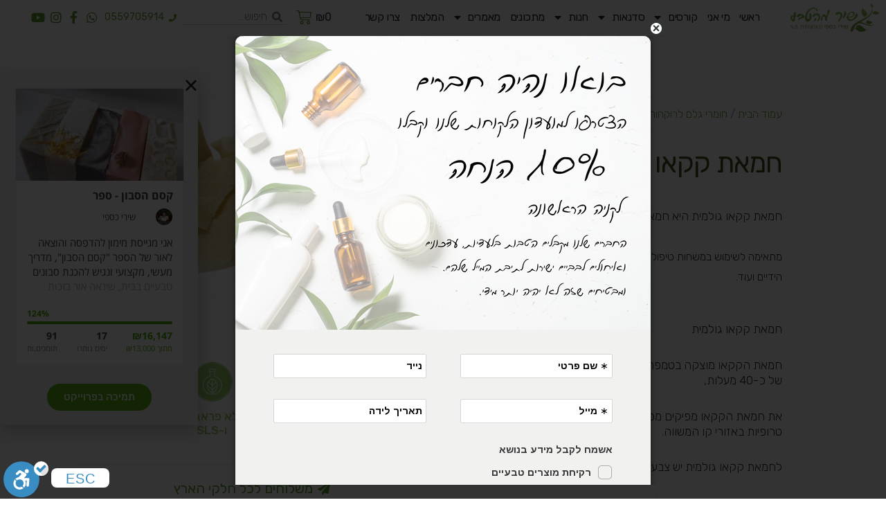

--- FILE ---
content_type: text/html; charset=UTF-8
request_url: https://shir-teva.co.il/product/%D7%97%D7%9E%D7%90%D7%AA-%D7%A7%D7%A7%D7%90%D7%95-%D7%92%D7%95%D7%9C%D7%9E%D7%99%D7%AA/
body_size: 46416
content:
<!DOCTYPE html>
<html dir="rtl" lang="he-IL">
<head>
<meta charset="UTF-8">
<meta name="viewport" content="width=device-width, initial-scale=1">
	 <link rel="profile" href="https://gmpg.org/xfn/11"> 
	 <meta name='robots' content='index, follow, max-image-preview:large, max-snippet:-1, max-video-preview:-1' />

<!-- Google Tag Manager for WordPress by gtm4wp.com -->
<script data-cfasync="false" data-pagespeed-no-defer>
	var gtm4wp_datalayer_name = "dataLayer";
	var dataLayer = dataLayer || [];
	const gtm4wp_use_sku_instead = false;
	const gtm4wp_id_prefix = '';
	const gtm4wp_remarketing = false;
	const gtm4wp_eec = true;
	const gtm4wp_classicec = true;
	const gtm4wp_currency = 'ILS';
	const gtm4wp_product_per_impression = false;
	const gtm4wp_needs_shipping_address = false;
	const gtm4wp_business_vertical = 'retail';
	const gtm4wp_business_vertical_id = 'id';
	const gtm4wp_clear_ecommerce = false;
</script>
<!-- End Google Tag Manager for WordPress by gtm4wp.com -->
	<!-- This site is optimized with the Yoast SEO plugin v21.9 - https://yoast.com/wordpress/plugins/seo/ -->
	<title>חמאת קקאו גולמית | ריפוי וטיפוח בדרך טבעית | שירי כספי</title>
	<meta name="description" content="חמאת קקאו גולמית - שירי כספי, ארומתרפיסטית מוסמכת! רוקחת מוצרי טיפול וטיפוח טבעיים המתאימים לכולם! לפרטים כנסו והזמינו אונליין" />
	<link rel="canonical" href="https://shir-teva.co.il/product/חמאת-קקאו-גולמית/" />
	<meta property="og:locale" content="he_IL" />
	<meta property="og:type" content="article" />
	<meta property="og:title" content="חמאת קקאו גולמית | ריפוי וטיפוח בדרך טבעית | שירי כספי" />
	<meta property="og:description" content="חמאת קקאו גולמית - שירי כספי, ארומתרפיסטית מוסמכת! רוקחת מוצרי טיפול וטיפוח טבעיים המתאימים לכולם! לפרטים כנסו והזמינו אונליין" />
	<meta property="og:url" content="https://shir-teva.co.il/product/חמאת-קקאו-גולמית/" />
	<meta property="og:site_name" content="שיר מהטבע" />
	<meta property="article:publisher" content="https://www.facebook.com/shirteva" />
	<meta property="article:modified_time" content="2025-01-06T12:47:15+00:00" />
	<meta property="og:image" content="https://shir-teva.co.il/wp-content/uploads/2021/11/Raw-Cacao-Butter.png" />
	<meta property="og:image:width" content="550" />
	<meta property="og:image:height" content="350" />
	<meta property="og:image:type" content="image/png" />
	<meta name="twitter:card" content="summary_large_image" />
	<meta name="twitter:label1" content="זמן קריאה מוערך" />
	<meta name="twitter:data1" content="דקה1" />
	<script type="application/ld+json" class="yoast-schema-graph">{"@context":"https://schema.org","@graph":[{"@type":"WebPage","@id":"https://shir-teva.co.il/product/%d7%97%d7%9e%d7%90%d7%aa-%d7%a7%d7%a7%d7%90%d7%95-%d7%92%d7%95%d7%9c%d7%9e%d7%99%d7%aa/","url":"https://shir-teva.co.il/product/%d7%97%d7%9e%d7%90%d7%aa-%d7%a7%d7%a7%d7%90%d7%95-%d7%92%d7%95%d7%9c%d7%9e%d7%99%d7%aa/","name":"חמאת קקאו גולמית | ריפוי וטיפוח בדרך טבעית | שירי כספי","isPartOf":{"@id":"https://shir-teva.co.il/#website"},"primaryImageOfPage":{"@id":"https://shir-teva.co.il/product/%d7%97%d7%9e%d7%90%d7%aa-%d7%a7%d7%a7%d7%90%d7%95-%d7%92%d7%95%d7%9c%d7%9e%d7%99%d7%aa/#primaryimage"},"image":{"@id":"https://shir-teva.co.il/product/%d7%97%d7%9e%d7%90%d7%aa-%d7%a7%d7%a7%d7%90%d7%95-%d7%92%d7%95%d7%9c%d7%9e%d7%99%d7%aa/#primaryimage"},"thumbnailUrl":"https://shir-teva.co.il/wp-content/uploads/2021/11/Raw-Cacao-Butter.png","datePublished":"2021-11-03T07:24:12+00:00","dateModified":"2025-01-06T12:47:15+00:00","description":"חמאת קקאו גולמית - שירי כספי, ארומתרפיסטית מוסמכת! רוקחת מוצרי טיפול וטיפוח טבעיים המתאימים לכולם! לפרטים כנסו והזמינו אונליין","breadcrumb":{"@id":"https://shir-teva.co.il/product/%d7%97%d7%9e%d7%90%d7%aa-%d7%a7%d7%a7%d7%90%d7%95-%d7%92%d7%95%d7%9c%d7%9e%d7%99%d7%aa/#breadcrumb"},"inLanguage":"he-IL","potentialAction":[{"@type":"ReadAction","target":["https://shir-teva.co.il/product/%d7%97%d7%9e%d7%90%d7%aa-%d7%a7%d7%a7%d7%90%d7%95-%d7%92%d7%95%d7%9c%d7%9e%d7%99%d7%aa/"]}]},{"@type":"ImageObject","inLanguage":"he-IL","@id":"https://shir-teva.co.il/product/%d7%97%d7%9e%d7%90%d7%aa-%d7%a7%d7%a7%d7%90%d7%95-%d7%92%d7%95%d7%9c%d7%9e%d7%99%d7%aa/#primaryimage","url":"https://shir-teva.co.il/wp-content/uploads/2021/11/Raw-Cacao-Butter.png","contentUrl":"https://shir-teva.co.il/wp-content/uploads/2021/11/Raw-Cacao-Butter.png","width":550,"height":350,"caption":"חמאת קקאו גולמית"},{"@type":"BreadcrumbList","@id":"https://shir-teva.co.il/product/%d7%97%d7%9e%d7%90%d7%aa-%d7%a7%d7%a7%d7%90%d7%95-%d7%92%d7%95%d7%9c%d7%9e%d7%99%d7%aa/#breadcrumb","itemListElement":[{"@type":"ListItem","position":1,"name":"דף הבית","item":"https://shir-teva.co.il/"},{"@type":"ListItem","position":2,"name":"חנות","item":"https://shir-teva.co.il/shop/"},{"@type":"ListItem","position":3,"name":"חמאת קקאו גולמית"}]},{"@type":"WebSite","@id":"https://shir-teva.co.il/#website","url":"https://shir-teva.co.il/","name":"רוקחות טבעית | ריפוי וטיפוח בדרך הטבע","description":"רוקחות טבעית | ריפוי וטיפוח בדרך הטבע","publisher":{"@id":"https://shir-teva.co.il/#organization"},"potentialAction":[{"@type":"SearchAction","target":{"@type":"EntryPoint","urlTemplate":"https://shir-teva.co.il/?s={search_term_string}"},"query-input":"required name=search_term_string"}],"inLanguage":"he-IL"},{"@type":"Organization","@id":"https://shir-teva.co.il/#organization","name":"שירי כספי - ארומתרפיסטית מוסמכת","url":"https://shir-teva.co.il/","logo":{"@type":"ImageObject","inLanguage":"he-IL","@id":"https://shir-teva.co.il/#/schema/logo/image/","url":"https://shir-teva.co.il/wp-content/uploads/2021/06/logo2.png","contentUrl":"https://shir-teva.co.il/wp-content/uploads/2021/06/logo2.png","width":428,"height":136,"caption":"שירי כספי - ארומתרפיסטית מוסמכת"},"image":{"@id":"https://shir-teva.co.il/#/schema/logo/image/"},"sameAs":["https://www.facebook.com/shirteva","https://www.instagram.com/shir.teva/","https://www.youtube.com/channel/UCyfrQHptdqryfuA6xgUTRDg"]}]}</script>
	<!-- / Yoast SEO plugin. -->


<link rel='dns-prefetch' href='//cdn.enable.co.il' />
<link rel="alternate" type="application/rss+xml" title="שיר מהטבע &laquo; פיד‏" href="https://shir-teva.co.il/feed/" />
<link rel="alternate" type="application/rss+xml" title="שיר מהטבע &laquo; פיד תגובות‏" href="https://shir-teva.co.il/comments/feed/" />
<script>
window._wpemojiSettings = {"baseUrl":"https:\/\/s.w.org\/images\/core\/emoji\/14.0.0\/72x72\/","ext":".png","svgUrl":"https:\/\/s.w.org\/images\/core\/emoji\/14.0.0\/svg\/","svgExt":".svg","source":{"concatemoji":"https:\/\/shir-teva.co.il\/wp-includes\/js\/wp-emoji-release.min.js?ver=6.4.3"}};
/*! This file is auto-generated */
!function(i,n){var o,s,e;function c(e){try{var t={supportTests:e,timestamp:(new Date).valueOf()};sessionStorage.setItem(o,JSON.stringify(t))}catch(e){}}function p(e,t,n){e.clearRect(0,0,e.canvas.width,e.canvas.height),e.fillText(t,0,0);var t=new Uint32Array(e.getImageData(0,0,e.canvas.width,e.canvas.height).data),r=(e.clearRect(0,0,e.canvas.width,e.canvas.height),e.fillText(n,0,0),new Uint32Array(e.getImageData(0,0,e.canvas.width,e.canvas.height).data));return t.every(function(e,t){return e===r[t]})}function u(e,t,n){switch(t){case"flag":return n(e,"\ud83c\udff3\ufe0f\u200d\u26a7\ufe0f","\ud83c\udff3\ufe0f\u200b\u26a7\ufe0f")?!1:!n(e,"\ud83c\uddfa\ud83c\uddf3","\ud83c\uddfa\u200b\ud83c\uddf3")&&!n(e,"\ud83c\udff4\udb40\udc67\udb40\udc62\udb40\udc65\udb40\udc6e\udb40\udc67\udb40\udc7f","\ud83c\udff4\u200b\udb40\udc67\u200b\udb40\udc62\u200b\udb40\udc65\u200b\udb40\udc6e\u200b\udb40\udc67\u200b\udb40\udc7f");case"emoji":return!n(e,"\ud83e\udef1\ud83c\udffb\u200d\ud83e\udef2\ud83c\udfff","\ud83e\udef1\ud83c\udffb\u200b\ud83e\udef2\ud83c\udfff")}return!1}function f(e,t,n){var r="undefined"!=typeof WorkerGlobalScope&&self instanceof WorkerGlobalScope?new OffscreenCanvas(300,150):i.createElement("canvas"),a=r.getContext("2d",{willReadFrequently:!0}),o=(a.textBaseline="top",a.font="600 32px Arial",{});return e.forEach(function(e){o[e]=t(a,e,n)}),o}function t(e){var t=i.createElement("script");t.src=e,t.defer=!0,i.head.appendChild(t)}"undefined"!=typeof Promise&&(o="wpEmojiSettingsSupports",s=["flag","emoji"],n.supports={everything:!0,everythingExceptFlag:!0},e=new Promise(function(e){i.addEventListener("DOMContentLoaded",e,{once:!0})}),new Promise(function(t){var n=function(){try{var e=JSON.parse(sessionStorage.getItem(o));if("object"==typeof e&&"number"==typeof e.timestamp&&(new Date).valueOf()<e.timestamp+604800&&"object"==typeof e.supportTests)return e.supportTests}catch(e){}return null}();if(!n){if("undefined"!=typeof Worker&&"undefined"!=typeof OffscreenCanvas&&"undefined"!=typeof URL&&URL.createObjectURL&&"undefined"!=typeof Blob)try{var e="postMessage("+f.toString()+"("+[JSON.stringify(s),u.toString(),p.toString()].join(",")+"));",r=new Blob([e],{type:"text/javascript"}),a=new Worker(URL.createObjectURL(r),{name:"wpTestEmojiSupports"});return void(a.onmessage=function(e){c(n=e.data),a.terminate(),t(n)})}catch(e){}c(n=f(s,u,p))}t(n)}).then(function(e){for(var t in e)n.supports[t]=e[t],n.supports.everything=n.supports.everything&&n.supports[t],"flag"!==t&&(n.supports.everythingExceptFlag=n.supports.everythingExceptFlag&&n.supports[t]);n.supports.everythingExceptFlag=n.supports.everythingExceptFlag&&!n.supports.flag,n.DOMReady=!1,n.readyCallback=function(){n.DOMReady=!0}}).then(function(){return e}).then(function(){var e;n.supports.everything||(n.readyCallback(),(e=n.source||{}).concatemoji?t(e.concatemoji):e.wpemoji&&e.twemoji&&(t(e.twemoji),t(e.wpemoji)))}))}((window,document),window._wpemojiSettings);
</script>
<link rel='stylesheet' id='astra-theme-css-rtl-css' href='https://shir-teva.co.il/wp-content/themes/astra/assets/css/minified/frontend.min-rtl.css?ver=4.6.4' media='all' />
<style id='astra-theme-css-inline-css'>
.ast-no-sidebar .entry-content .alignfull {margin-left: calc( -50vw + 50%);margin-right: calc( -50vw + 50%);max-width: 100vw;width: 100vw;}.ast-no-sidebar .entry-content .alignwide {margin-left: calc(-41vw + 50%);margin-right: calc(-41vw + 50%);max-width: unset;width: unset;}.ast-no-sidebar .entry-content .alignfull .alignfull,.ast-no-sidebar .entry-content .alignfull .alignwide,.ast-no-sidebar .entry-content .alignwide .alignfull,.ast-no-sidebar .entry-content .alignwide .alignwide,.ast-no-sidebar .entry-content .wp-block-column .alignfull,.ast-no-sidebar .entry-content .wp-block-column .alignwide{width: 100%;margin-left: auto;margin-right: auto;}.wp-block-gallery,.blocks-gallery-grid {margin: 0;}.wp-block-separator {max-width: 100px;}.wp-block-separator.is-style-wide,.wp-block-separator.is-style-dots {max-width: none;}.entry-content .has-2-columns .wp-block-column:first-child {padding-right: 10px;}.entry-content .has-2-columns .wp-block-column:last-child {padding-left: 10px;}@media (max-width: 782px) {.entry-content .wp-block-columns .wp-block-column {flex-basis: 100%;}.entry-content .has-2-columns .wp-block-column:first-child {padding-right: 0;}.entry-content .has-2-columns .wp-block-column:last-child {padding-left: 0;}}body .entry-content .wp-block-latest-posts {margin-left: 0;}body .entry-content .wp-block-latest-posts li {list-style: none;}.ast-no-sidebar .ast-container .entry-content .wp-block-latest-posts {margin-left: 0;}.ast-header-break-point .entry-content .alignwide {margin-left: auto;margin-right: auto;}.entry-content .blocks-gallery-item img {margin-bottom: auto;}.wp-block-pullquote {border-top: 4px solid #555d66;border-bottom: 4px solid #555d66;color: #40464d;}:root{--ast-container-default-xlg-padding:6.67em;--ast-container-default-lg-padding:5.67em;--ast-container-default-slg-padding:4.34em;--ast-container-default-md-padding:3.34em;--ast-container-default-sm-padding:6.67em;--ast-container-default-xs-padding:2.4em;--ast-container-default-xxs-padding:1.4em;--ast-code-block-background:#EEEEEE;--ast-comment-inputs-background:#FAFAFA;--ast-normal-container-width:1200px;--ast-narrow-container-width:750px;--ast-blog-title-font-weight:normal;--ast-blog-meta-weight:inherit;}html{font-size:93.75%;}a,.page-title{color:#629b34;}a:hover,a:focus{color:var(--ast-global-color-1);}body,button,input,select,textarea,.ast-button,.ast-custom-button{font-family:-apple-system,BlinkMacSystemFont,Segoe UI,Roboto,Oxygen-Sans,Ubuntu,Cantarell,Helvetica Neue,sans-serif;font-weight:inherit;font-size:15px;font-size:1rem;line-height:var(--ast-body-line-height,1.65em);}blockquote{color:var(--ast-global-color-3);}.site-title{font-size:35px;font-size:2.3333333333333rem;display:block;}.site-header .site-description{font-size:15px;font-size:1rem;display:none;}.entry-title{font-size:26px;font-size:1.7333333333333rem;}.archive .ast-article-post .ast-article-inner,.blog .ast-article-post .ast-article-inner,.archive .ast-article-post .ast-article-inner:hover,.blog .ast-article-post .ast-article-inner:hover{overflow:hidden;}h1,.entry-content h1{font-size:40px;font-size:2.6666666666667rem;line-height:1.4em;}h2,.entry-content h2{font-size:32px;font-size:2.1333333333333rem;line-height:1.3em;}h3,.entry-content h3{font-size:26px;font-size:1.7333333333333rem;line-height:1.3em;}h4,.entry-content h4{font-size:24px;font-size:1.6rem;line-height:1.2em;}h5,.entry-content h5{font-size:20px;font-size:1.3333333333333rem;line-height:1.2em;}h6,.entry-content h6{font-size:16px;font-size:1.0666666666667rem;line-height:1.25em;}::selection{background-color:#4d4d1f;color:#ffffff;}body,h1,.entry-title a,.entry-content h1,h2,.entry-content h2,h3,.entry-content h3,h4,.entry-content h4,h5,.entry-content h5,h6,.entry-content h6{color:var(--ast-global-color-3);}.tagcloud a:hover,.tagcloud a:focus,.tagcloud a.current-item{color:#ffffff;border-color:#629b34;background-color:#629b34;}input:focus,input[type="text"]:focus,input[type="email"]:focus,input[type="url"]:focus,input[type="password"]:focus,input[type="reset"]:focus,input[type="search"]:focus,textarea:focus{border-color:#629b34;}input[type="radio"]:checked,input[type=reset],input[type="checkbox"]:checked,input[type="checkbox"]:hover:checked,input[type="checkbox"]:focus:checked,input[type=range]::-webkit-slider-thumb{border-color:#629b34;background-color:#629b34;box-shadow:none;}.site-footer a:hover + .post-count,.site-footer a:focus + .post-count{background:#629b34;border-color:#629b34;}.single .nav-links .nav-previous,.single .nav-links .nav-next{color:#629b34;}.entry-meta,.entry-meta *{line-height:1.45;color:#629b34;}.entry-meta a:not(.ast-button):hover,.entry-meta a:not(.ast-button):hover *,.entry-meta a:not(.ast-button):focus,.entry-meta a:not(.ast-button):focus *,.page-links > .page-link,.page-links .page-link:hover,.post-navigation a:hover{color:var(--ast-global-color-1);}#cat option,.secondary .calendar_wrap thead a,.secondary .calendar_wrap thead a:visited{color:#629b34;}.secondary .calendar_wrap #today,.ast-progress-val span{background:#629b34;}.secondary a:hover + .post-count,.secondary a:focus + .post-count{background:#629b34;border-color:#629b34;}.calendar_wrap #today > a{color:#ffffff;}.page-links .page-link,.single .post-navigation a{color:#629b34;}.ast-search-menu-icon .search-form button.search-submit{padding:0 4px;}.ast-search-menu-icon form.search-form{padding-right:0;}.ast-search-menu-icon.slide-search input.search-field{width:0;}.ast-header-search .ast-search-menu-icon.ast-dropdown-active .search-form,.ast-header-search .ast-search-menu-icon.ast-dropdown-active .search-field:focus{transition:all 0.2s;}.search-form input.search-field:focus{outline:none;}.widget-title,.widget .wp-block-heading{font-size:21px;font-size:1.4rem;color:var(--ast-global-color-3);}.ast-search-menu-icon.slide-search a:focus-visible:focus-visible,.astra-search-icon:focus-visible,#close:focus-visible,a:focus-visible,.ast-menu-toggle:focus-visible,.site .skip-link:focus-visible,.wp-block-loginout input:focus-visible,.wp-block-search.wp-block-search__button-inside .wp-block-search__inside-wrapper,.ast-header-navigation-arrow:focus-visible,.woocommerce .wc-proceed-to-checkout > .checkout-button:focus-visible,.woocommerce .woocommerce-MyAccount-navigation ul li a:focus-visible,.ast-orders-table__row .ast-orders-table__cell:focus-visible,.woocommerce .woocommerce-order-details .order-again > .button:focus-visible,.woocommerce .woocommerce-message a.button.wc-forward:focus-visible,.woocommerce #minus_qty:focus-visible,.woocommerce #plus_qty:focus-visible,a#ast-apply-coupon:focus-visible,.woocommerce .woocommerce-info a:focus-visible,.woocommerce .astra-shop-summary-wrap a:focus-visible,.woocommerce a.wc-forward:focus-visible,#ast-apply-coupon:focus-visible,.woocommerce-js .woocommerce-mini-cart-item a.remove:focus-visible,#close:focus-visible,.button.search-submit:focus-visible,#search_submit:focus,.normal-search:focus-visible{outline-style:dotted;outline-color:inherit;outline-width:thin;}input:focus,input[type="text"]:focus,input[type="email"]:focus,input[type="url"]:focus,input[type="password"]:focus,input[type="reset"]:focus,input[type="search"]:focus,input[type="number"]:focus,textarea:focus,.wp-block-search__input:focus,[data-section="section-header-mobile-trigger"] .ast-button-wrap .ast-mobile-menu-trigger-minimal:focus,.ast-mobile-popup-drawer.active .menu-toggle-close:focus,.woocommerce-ordering select.orderby:focus,#ast-scroll-top:focus,#coupon_code:focus,.woocommerce-page #comment:focus,.woocommerce #reviews #respond input#submit:focus,.woocommerce a.add_to_cart_button:focus,.woocommerce .button.single_add_to_cart_button:focus,.woocommerce .woocommerce-cart-form button:focus,.woocommerce .woocommerce-cart-form__cart-item .quantity .qty:focus,.woocommerce .woocommerce-billing-fields .woocommerce-billing-fields__field-wrapper .woocommerce-input-wrapper > .input-text:focus,.woocommerce #order_comments:focus,.woocommerce #place_order:focus,.woocommerce .woocommerce-address-fields .woocommerce-address-fields__field-wrapper .woocommerce-input-wrapper > .input-text:focus,.woocommerce .woocommerce-MyAccount-content form button:focus,.woocommerce .woocommerce-MyAccount-content .woocommerce-EditAccountForm .woocommerce-form-row .woocommerce-Input.input-text:focus,.woocommerce .ast-woocommerce-container .woocommerce-pagination ul.page-numbers li a:focus,body #content .woocommerce form .form-row .select2-container--default .select2-selection--single:focus,#ast-coupon-code:focus,.woocommerce.woocommerce-js .quantity input[type=number]:focus,.woocommerce-js .woocommerce-mini-cart-item .quantity input[type=number]:focus,.woocommerce p#ast-coupon-trigger:focus{border-style:dotted;border-color:inherit;border-width:thin;}input{outline:none;}.woocommerce-js input[type=text]:focus,.woocommerce-js input[type=email]:focus,.woocommerce-js textarea:focus,input[type=number]:focus,.comments-area textarea#comment:focus,.comments-area textarea#comment:active,.comments-area .ast-comment-formwrap input[type="text"]:focus,.comments-area .ast-comment-formwrap input[type="text"]:active{outline-style:disable;outline-color:inherit;outline-width:thin;}.ast-logo-title-inline .site-logo-img{padding-right:1em;}.site-logo-img img{ transition:all 0.2s linear;}body .ast-oembed-container *{position:absolute;top:0;width:100%;height:100%;right:0;}body .wp-block-embed-pocket-casts .ast-oembed-container *{position:unset;}.ast-single-post-featured-section + article {margin-top: 2em;}.site-content .ast-single-post-featured-section img {width: 100%;overflow: hidden;object-fit: cover;}.site > .ast-single-related-posts-container {margin-top: 0;}@media (min-width: 922px) {.ast-desktop .ast-container--narrow {max-width: var(--ast-narrow-container-width);margin: 0 auto;}}.ast-page-builder-template .hentry {margin: 0;}.ast-page-builder-template .site-content > .ast-container {max-width: 100%;padding: 0;}.ast-page-builder-template .site .site-content #primary {padding: 0;margin: 0;}.ast-page-builder-template .no-results {text-align: center;margin: 4em auto;}.ast-page-builder-template .ast-pagination {padding: 2em;}.ast-page-builder-template .entry-header.ast-no-title.ast-no-thumbnail {margin-top: 0;}.ast-page-builder-template .entry-header.ast-header-without-markup {margin-top: 0;margin-bottom: 0;}.ast-page-builder-template .entry-header.ast-no-title.ast-no-meta {margin-bottom: 0;}.ast-page-builder-template.single .post-navigation {padding-bottom: 2em;}.ast-page-builder-template.single-post .site-content > .ast-container {max-width: 100%;}.ast-page-builder-template .entry-header {margin-top: 4em;margin-left: auto;margin-right: auto;padding-left: 20px;padding-right: 20px;}.single.ast-page-builder-template .entry-header {padding-left: 20px;padding-right: 20px;}.ast-page-builder-template .ast-archive-description {margin: 4em auto 0;padding-left: 20px;padding-right: 20px;}.ast-page-builder-template.ast-no-sidebar .entry-content .alignwide {margin-left: 0;margin-right: 0;}@media (max-width:921px){#ast-desktop-header{display:none;}}@media (min-width:922px){#ast-mobile-header{display:none;}}.wp-block-buttons.aligncenter{justify-content:center;}@media (max-width:921px){.ast-theme-transparent-header #primary,.ast-theme-transparent-header #secondary{padding:0;}}@media (max-width:921px){.ast-plain-container.ast-no-sidebar #primary{padding:0;}}.ast-plain-container.ast-no-sidebar #primary{margin-top:0;margin-bottom:0;}@media (min-width:1200px){.wp-block-group .has-background{padding:20px;}}@media (min-width:1200px){.ast-no-sidebar.ast-separate-container .entry-content .wp-block-group.alignwide,.ast-no-sidebar.ast-separate-container .entry-content .wp-block-cover.alignwide{margin-left:-20px;margin-right:-20px;padding-left:20px;padding-right:20px;}.ast-no-sidebar.ast-separate-container .entry-content .wp-block-cover.alignfull,.ast-no-sidebar.ast-separate-container .entry-content .wp-block-group.alignfull{margin-left:-6.67em;margin-right:-6.67em;padding-left:6.67em;padding-right:6.67em;}}@media (min-width:1200px){.wp-block-cover-image.alignwide .wp-block-cover__inner-container,.wp-block-cover.alignwide .wp-block-cover__inner-container,.wp-block-cover-image.alignfull .wp-block-cover__inner-container,.wp-block-cover.alignfull .wp-block-cover__inner-container{width:100%;}}.wp-block-columns{margin-bottom:unset;}.wp-block-image.size-full{margin:2rem 0;}.wp-block-separator.has-background{padding:0;}.wp-block-gallery{margin-bottom:1.6em;}.wp-block-group{padding-top:4em;padding-bottom:4em;}.wp-block-group__inner-container .wp-block-columns:last-child,.wp-block-group__inner-container :last-child,.wp-block-table table{margin-bottom:0;}.blocks-gallery-grid{width:100%;}.wp-block-navigation-link__content{padding:5px 0;}.wp-block-group .wp-block-group .has-text-align-center,.wp-block-group .wp-block-column .has-text-align-center{max-width:100%;}.has-text-align-center{margin:0 auto;}@media (min-width:1200px){.wp-block-cover__inner-container,.alignwide .wp-block-group__inner-container,.alignfull .wp-block-group__inner-container{max-width:1200px;margin:0 auto;}.wp-block-group.alignnone,.wp-block-group.aligncenter,.wp-block-group.alignleft,.wp-block-group.alignright,.wp-block-group.alignwide,.wp-block-columns.alignwide{margin:2rem 0 1rem 0;}}@media (max-width:1200px){.wp-block-group{padding:3em;}.wp-block-group .wp-block-group{padding:1.5em;}.wp-block-columns,.wp-block-column{margin:1rem 0;}}@media (min-width:921px){.wp-block-columns .wp-block-group{padding:2em;}}@media (max-width:544px){.wp-block-cover-image .wp-block-cover__inner-container,.wp-block-cover .wp-block-cover__inner-container{width:unset;}.wp-block-cover,.wp-block-cover-image{padding:2em 0;}.wp-block-group,.wp-block-cover{padding:2em;}.wp-block-media-text__media img,.wp-block-media-text__media video{width:unset;max-width:100%;}.wp-block-media-text.has-background .wp-block-media-text__content{padding:1em;}}.wp-block-image.aligncenter{margin-left:auto;margin-right:auto;}.wp-block-table.aligncenter{margin-left:auto;margin-right:auto;}@media (min-width:544px){.entry-content .wp-block-media-text.has-media-on-the-right .wp-block-media-text__content{padding:0 8% 0 0;}.entry-content .wp-block-media-text .wp-block-media-text__content{padding:0 0 0 8%;}.ast-plain-container .site-content .entry-content .has-custom-content-position.is-position-bottom-left > *,.ast-plain-container .site-content .entry-content .has-custom-content-position.is-position-bottom-right > *,.ast-plain-container .site-content .entry-content .has-custom-content-position.is-position-top-left > *,.ast-plain-container .site-content .entry-content .has-custom-content-position.is-position-top-right > *,.ast-plain-container .site-content .entry-content .has-custom-content-position.is-position-center-right > *,.ast-plain-container .site-content .entry-content .has-custom-content-position.is-position-center-left > *{margin:0;}}@media (max-width:544px){.entry-content .wp-block-media-text .wp-block-media-text__content{padding:8% 0;}.wp-block-media-text .wp-block-media-text__media img{width:auto;max-width:100%;}}.wp-block-buttons .wp-block-button.is-style-outline .wp-block-button__link.wp-element-button,.ast-outline-button,.wp-block-uagb-buttons-child .uagb-buttons-repeater.ast-outline-button{border-top-width:2px;border-right-width:2px;border-bottom-width:2px;border-left-width:2px;font-family:inherit;font-weight:inherit;line-height:1em;}.entry-content[ast-blocks-layout] > figure{margin-bottom:1em;}@media (max-width:921px){.ast-separate-container #primary,.ast-separate-container #secondary{padding:1.5em 0;}#primary,#secondary{padding:1.5em 0;margin:0;}.ast-left-sidebar #content > .ast-container{display:flex;flex-direction:column-reverse;width:100%;}.ast-separate-container .ast-article-post,.ast-separate-container .ast-article-single{padding:1.5em 2.14em;}.ast-author-box img.avatar{margin:20px 0 0 0;}}@media (min-width:922px){.ast-separate-container.ast-right-sidebar #primary,.ast-separate-container.ast-left-sidebar #primary{border:0;}.search-no-results.ast-separate-container #primary{margin-bottom:4em;}}.wp-block-button .wp-block-button__link{color:#ffffff;}.wp-block-button .wp-block-button__link:hover,.wp-block-button .wp-block-button__link:focus{color:#ffffff;background-color:var(--ast-global-color-1);border-color:var(--ast-global-color-1);}.elementor-widget-heading h1.elementor-heading-title{line-height:1.4em;}.elementor-widget-heading h2.elementor-heading-title{line-height:1.3em;}.elementor-widget-heading h3.elementor-heading-title{line-height:1.3em;}.elementor-widget-heading h4.elementor-heading-title{line-height:1.2em;}.elementor-widget-heading h5.elementor-heading-title{line-height:1.2em;}.elementor-widget-heading h6.elementor-heading-title{line-height:1.25em;}.wp-block-button .wp-block-button__link{border-top-width:0;border-right-width:0;border-left-width:0;border-bottom-width:0;border-color:#4d4d1f;background-color:#4d4d1f;color:#ffffff;font-family:inherit;font-weight:inherit;line-height:1em;padding-top:10px;padding-right:40px;padding-bottom:10px;padding-left:40px;}.menu-toggle,button,.ast-button,.ast-custom-button,.button,input#submit,input[type="button"],input[type="submit"],input[type="reset"]{border-style:solid;border-top-width:0;border-right-width:0;border-left-width:0;border-bottom-width:0;color:#ffffff;border-color:#4d4d1f;background-color:#4d4d1f;padding-top:10px;padding-right:40px;padding-bottom:10px;padding-left:40px;font-family:inherit;font-weight:inherit;line-height:1em;}button:focus,.menu-toggle:hover,button:hover,.ast-button:hover,.ast-custom-button:hover .button:hover,.ast-custom-button:hover ,input[type=reset]:hover,input[type=reset]:focus,input#submit:hover,input#submit:focus,input[type="button"]:hover,input[type="button"]:focus,input[type="submit"]:hover,input[type="submit"]:focus{color:#ffffff;background-color:var(--ast-global-color-1);border-color:var(--ast-global-color-1);}@media (max-width:921px){.ast-mobile-header-stack .main-header-bar .ast-search-menu-icon{display:inline-block;}.ast-header-break-point.ast-header-custom-item-outside .ast-mobile-header-stack .main-header-bar .ast-search-icon{margin:0;}.ast-comment-avatar-wrap img{max-width:2.5em;}.ast-comment-meta{padding:0 1.8888em 1.3333em;}.ast-separate-container .ast-comment-list li.depth-1{padding:1.5em 2.14em;}.ast-separate-container .comment-respond{padding:2em 2.14em;}}@media (min-width:544px){.ast-container{max-width:100%;}}@media (max-width:544px){.ast-separate-container .ast-article-post,.ast-separate-container .ast-article-single,.ast-separate-container .comments-title,.ast-separate-container .ast-archive-description{padding:1.5em 1em;}.ast-separate-container #content .ast-container{padding-left:0.54em;padding-right:0.54em;}.ast-separate-container .ast-comment-list .bypostauthor{padding:.5em;}.ast-search-menu-icon.ast-dropdown-active .search-field{width:170px;}}.ast-no-sidebar.ast-separate-container .entry-content .alignfull {margin-left: -6.67em;margin-right: -6.67em;width: auto;}@media (max-width: 1200px) {.ast-no-sidebar.ast-separate-container .entry-content .alignfull {margin-left: -2.4em;margin-right: -2.4em;}}@media (max-width: 768px) {.ast-no-sidebar.ast-separate-container .entry-content .alignfull {margin-left: -2.14em;margin-right: -2.14em;}}@media (max-width: 544px) {.ast-no-sidebar.ast-separate-container .entry-content .alignfull {margin-left: -1em;margin-right: -1em;}}.ast-no-sidebar.ast-separate-container .entry-content .alignwide {margin-left: -20px;margin-right: -20px;}.ast-no-sidebar.ast-separate-container .entry-content .wp-block-column .alignfull,.ast-no-sidebar.ast-separate-container .entry-content .wp-block-column .alignwide {margin-left: auto;margin-right: auto;width: 100%;}@media (max-width:921px){.site-title{display:block;}.site-header .site-description{display:none;}h1,.entry-content h1{font-size:30px;}h2,.entry-content h2{font-size:25px;}h3,.entry-content h3{font-size:20px;}}@media (max-width:544px){.site-title{display:block;}.site-header .site-description{display:none;}h1,.entry-content h1{font-size:30px;}h2,.entry-content h2{font-size:25px;}h3,.entry-content h3{font-size:20px;}}@media (max-width:921px){html{font-size:85.5%;}}@media (max-width:544px){html{font-size:85.5%;}}@media (min-width:922px){.ast-container{max-width:1240px;}}@font-face {font-family: "Astra";src: url(https://shir-teva.co.il/wp-content/themes/astra/assets/fonts/astra.woff) format("woff"),url(https://shir-teva.co.il/wp-content/themes/astra/assets/fonts/astra.ttf) format("truetype"),url(https://shir-teva.co.il/wp-content/themes/astra/assets/fonts/astra.svg#astra) format("svg");font-weight: normal;font-style: normal;font-display: fallback;}@media (min-width:922px){.main-header-menu .sub-menu .menu-item.ast-left-align-sub-menu:hover > .sub-menu,.main-header-menu .sub-menu .menu-item.ast-left-align-sub-menu.focus > .sub-menu{margin-left:-0px;}}.site .comments-area{padding-bottom:3em;}.astra-icon-down_arrow::after {content: "\e900";font-family: Astra;}.astra-icon-close::after {content: "\e5cd";font-family: Astra;}.astra-icon-drag_handle::after {content: "\e25d";font-family: Astra;}.astra-icon-format_align_justify::after {content: "\e235";font-family: Astra;}.astra-icon-menu::after {content: "\e5d2";font-family: Astra;}.astra-icon-reorder::after {content: "\e8fe";font-family: Astra;}.astra-icon-search::after {content: "\e8b6";font-family: Astra;}.astra-icon-zoom_in::after {content: "\e56b";font-family: Astra;}.astra-icon-check-circle::after {content: "\e901";font-family: Astra;}.astra-icon-shopping-cart::after {content: "\f07a";font-family: Astra;}.astra-icon-shopping-bag::after {content: "\f290";font-family: Astra;}.astra-icon-shopping-basket::after {content: "\f291";font-family: Astra;}.astra-icon-circle-o::after {content: "\e903";font-family: Astra;}.astra-icon-certificate::after {content: "\e902";font-family: Astra;}blockquote {padding: 1.2em;}:root .has-ast-global-color-0-color{color:var(--ast-global-color-0);}:root .has-ast-global-color-0-background-color{background-color:var(--ast-global-color-0);}:root .wp-block-button .has-ast-global-color-0-color{color:var(--ast-global-color-0);}:root .wp-block-button .has-ast-global-color-0-background-color{background-color:var(--ast-global-color-0);}:root .has-ast-global-color-1-color{color:var(--ast-global-color-1);}:root .has-ast-global-color-1-background-color{background-color:var(--ast-global-color-1);}:root .wp-block-button .has-ast-global-color-1-color{color:var(--ast-global-color-1);}:root .wp-block-button .has-ast-global-color-1-background-color{background-color:var(--ast-global-color-1);}:root .has-ast-global-color-2-color{color:var(--ast-global-color-2);}:root .has-ast-global-color-2-background-color{background-color:var(--ast-global-color-2);}:root .wp-block-button .has-ast-global-color-2-color{color:var(--ast-global-color-2);}:root .wp-block-button .has-ast-global-color-2-background-color{background-color:var(--ast-global-color-2);}:root .has-ast-global-color-3-color{color:var(--ast-global-color-3);}:root .has-ast-global-color-3-background-color{background-color:var(--ast-global-color-3);}:root .wp-block-button .has-ast-global-color-3-color{color:var(--ast-global-color-3);}:root .wp-block-button .has-ast-global-color-3-background-color{background-color:var(--ast-global-color-3);}:root .has-ast-global-color-4-color{color:var(--ast-global-color-4);}:root .has-ast-global-color-4-background-color{background-color:var(--ast-global-color-4);}:root .wp-block-button .has-ast-global-color-4-color{color:var(--ast-global-color-4);}:root .wp-block-button .has-ast-global-color-4-background-color{background-color:var(--ast-global-color-4);}:root .has-ast-global-color-5-color{color:var(--ast-global-color-5);}:root .has-ast-global-color-5-background-color{background-color:var(--ast-global-color-5);}:root .wp-block-button .has-ast-global-color-5-color{color:var(--ast-global-color-5);}:root .wp-block-button .has-ast-global-color-5-background-color{background-color:var(--ast-global-color-5);}:root .has-ast-global-color-6-color{color:var(--ast-global-color-6);}:root .has-ast-global-color-6-background-color{background-color:var(--ast-global-color-6);}:root .wp-block-button .has-ast-global-color-6-color{color:var(--ast-global-color-6);}:root .wp-block-button .has-ast-global-color-6-background-color{background-color:var(--ast-global-color-6);}:root .has-ast-global-color-7-color{color:var(--ast-global-color-7);}:root .has-ast-global-color-7-background-color{background-color:var(--ast-global-color-7);}:root .wp-block-button .has-ast-global-color-7-color{color:var(--ast-global-color-7);}:root .wp-block-button .has-ast-global-color-7-background-color{background-color:var(--ast-global-color-7);}:root .has-ast-global-color-8-color{color:var(--ast-global-color-8);}:root .has-ast-global-color-8-background-color{background-color:var(--ast-global-color-8);}:root .wp-block-button .has-ast-global-color-8-color{color:var(--ast-global-color-8);}:root .wp-block-button .has-ast-global-color-8-background-color{background-color:var(--ast-global-color-8);}:root{--ast-global-color-0:#0170B9;--ast-global-color-1:#3a3a3a;--ast-global-color-2:#3a3a3a;--ast-global-color-3:#4B4F58;--ast-global-color-4:#F5F5F5;--ast-global-color-5:#FFFFFF;--ast-global-color-6:#E5E5E5;--ast-global-color-7:#424242;--ast-global-color-8:#000000;}:root {--ast-border-color : #dddddd;}.ast-breadcrumbs .trail-browse,.ast-breadcrumbs .trail-items,.ast-breadcrumbs .trail-items li{display:inline-block;margin:0;padding:0;border:none;background:inherit;text-indent:0;text-decoration:none;}.ast-breadcrumbs .trail-browse{font-size:inherit;font-style:inherit;font-weight:inherit;color:inherit;}.ast-breadcrumbs .trail-items{list-style:none;}.trail-items li::after{padding:0 0.3em;content:"\00bb";}.trail-items li:last-of-type::after{display:none;}h1,.entry-content h1,h2,.entry-content h2,h3,.entry-content h3,h4,.entry-content h4,h5,.entry-content h5,h6,.entry-content h6{color:var(--ast-global-color-2);}@media (max-width:921px){.ast-builder-grid-row-container.ast-builder-grid-row-tablet-3-firstrow .ast-builder-grid-row > *:first-child,.ast-builder-grid-row-container.ast-builder-grid-row-tablet-3-lastrow .ast-builder-grid-row > *:last-child{grid-column:1 / -1;}}@media (max-width:544px){.ast-builder-grid-row-container.ast-builder-grid-row-mobile-3-firstrow .ast-builder-grid-row > *:first-child,.ast-builder-grid-row-container.ast-builder-grid-row-mobile-3-lastrow .ast-builder-grid-row > *:last-child{grid-column:1 / -1;}}.ast-builder-layout-element[data-section="title_tagline"]{display:flex;}@media (max-width:921px){.ast-header-break-point .ast-builder-layout-element[data-section="title_tagline"]{display:flex;}}@media (max-width:544px){.ast-header-break-point .ast-builder-layout-element[data-section="title_tagline"]{display:flex;}}.ast-builder-menu-1{font-family:inherit;font-weight:inherit;}.ast-builder-menu-1 .sub-menu,.ast-builder-menu-1 .inline-on-mobile .sub-menu{border-top-width:2px;border-bottom-width:0;border-right-width:0;border-left-width:0;border-color:#4d4d1f;border-style:solid;}.ast-builder-menu-1 .main-header-menu > .menu-item > .sub-menu,.ast-builder-menu-1 .main-header-menu > .menu-item > .astra-full-megamenu-wrapper{margin-top:0;}.ast-desktop .ast-builder-menu-1 .main-header-menu > .menu-item > .sub-menu:before,.ast-desktop .ast-builder-menu-1 .main-header-menu > .menu-item > .astra-full-megamenu-wrapper:before{height:calc( 0px + 5px );}.ast-desktop .ast-builder-menu-1 .menu-item .sub-menu .menu-link{border-style:none;}@media (max-width:921px){.ast-header-break-point .ast-builder-menu-1 .menu-item.menu-item-has-children > .ast-menu-toggle{top:0;}.ast-builder-menu-1 .inline-on-mobile .menu-item.menu-item-has-children > .ast-menu-toggle{left:-15px;}.ast-builder-menu-1 .menu-item-has-children > .menu-link:after{content:unset;}.ast-builder-menu-1 .main-header-menu > .menu-item > .sub-menu,.ast-builder-menu-1 .main-header-menu > .menu-item > .astra-full-megamenu-wrapper{margin-top:0;}}@media (max-width:544px){.ast-header-break-point .ast-builder-menu-1 .menu-item.menu-item-has-children > .ast-menu-toggle{top:0;}.ast-builder-menu-1 .main-header-menu > .menu-item > .sub-menu,.ast-builder-menu-1 .main-header-menu > .menu-item > .astra-full-megamenu-wrapper{margin-top:0;}}.ast-builder-menu-1{display:flex;}@media (max-width:921px){.ast-header-break-point .ast-builder-menu-1{display:flex;}}@media (max-width:544px){.ast-header-break-point .ast-builder-menu-1{display:flex;}}.elementor-template-full-width .ast-container{display:block;}.elementor-screen-only,.screen-reader-text,.screen-reader-text span,.ui-helper-hidden-accessible{top:0 !important;}@media (max-width:544px){.elementor-element .elementor-wc-products .woocommerce[class*="columns-"] ul.products li.product{width:auto;margin:0;}.elementor-element .woocommerce .woocommerce-result-count{float:none;}}.ast-header-break-point .main-header-bar{border-bottom-width:1px;}@media (min-width:922px){.main-header-bar{border-bottom-width:1px;}}.main-header-menu .menu-item, #astra-footer-menu .menu-item, .main-header-bar .ast-masthead-custom-menu-items{-js-display:flex;display:flex;-webkit-box-pack:center;-webkit-justify-content:center;-moz-box-pack:center;-ms-flex-pack:center;justify-content:center;-webkit-box-orient:vertical;-webkit-box-direction:normal;-webkit-flex-direction:column;-moz-box-orient:vertical;-moz-box-direction:normal;-ms-flex-direction:column;flex-direction:column;}.main-header-menu > .menu-item > .menu-link, #astra-footer-menu > .menu-item > .menu-link{height:100%;-webkit-box-align:center;-webkit-align-items:center;-moz-box-align:center;-ms-flex-align:center;align-items:center;-js-display:flex;display:flex;}.main-header-menu .sub-menu .menu-item.menu-item-has-children > .menu-link:after{position:absolute;left:1em;top:50%;transform:translate(0,-50%) rotate(90deg);}.ast-header-break-point .main-header-bar .main-header-bar-navigation .page_item_has_children > .ast-menu-toggle::before, .ast-header-break-point .main-header-bar .main-header-bar-navigation .menu-item-has-children > .ast-menu-toggle::before, .ast-mobile-popup-drawer .main-header-bar-navigation .menu-item-has-children>.ast-menu-toggle::before, .ast-header-break-point .ast-mobile-header-wrap .main-header-bar-navigation .menu-item-has-children > .ast-menu-toggle::before{font-weight:bold;content:"\e900";font-family:Astra;text-decoration:inherit;display:inline-block;}.ast-header-break-point .main-navigation ul.sub-menu .menu-item .menu-link:before{content:"\e900";font-family:Astra;font-size:.65em;text-decoration:inherit;display:inline-block;transform:translate(0, -2px) rotateZ(90deg);margin-left:5px;}.widget_search .search-form:after{font-family:Astra;font-size:1.2em;font-weight:normal;content:"\e8b6";position:absolute;top:50%;left:15px;transform:translate(0, -50%);}.astra-search-icon::before{content:"\e8b6";font-family:Astra;font-style:normal;font-weight:normal;text-decoration:inherit;text-align:center;-webkit-font-smoothing:antialiased;-moz-osx-font-smoothing:grayscale;z-index:3;}.main-header-bar .main-header-bar-navigation .page_item_has_children > a:after, .main-header-bar .main-header-bar-navigation .menu-item-has-children > a:after, .menu-item-has-children .ast-header-navigation-arrow:after{content:"\e900";display:inline-block;font-family:Astra;font-size:.6rem;font-weight:bold;text-rendering:auto;-webkit-font-smoothing:antialiased;-moz-osx-font-smoothing:grayscale;margin-right:10px;line-height:normal;}.menu-item-has-children .sub-menu .ast-header-navigation-arrow:after{margin-left:0;}.ast-mobile-popup-drawer .main-header-bar-navigation .ast-submenu-expanded>.ast-menu-toggle::before{transform:rotateX(180deg);}.ast-header-break-point .main-header-bar-navigation .menu-item-has-children > .menu-link:after{display:none;}@media (min-width:922px){.ast-builder-menu .main-navigation > ul > li:last-child a{margin-left:0;}}.ast-separate-container .ast-article-inner{background-color:transparent;background-image:none;}.ast-separate-container .ast-article-post{background-color:var(--ast-global-color-5);;}@media (max-width:921px){.ast-separate-container .ast-article-post{background-color:var(--ast-global-color-5);;}}@media (max-width:544px){.ast-separate-container .ast-article-post{background-color:var(--ast-global-color-5);;}}.ast-separate-container .ast-article-single:not(.ast-related-post), .woocommerce.ast-separate-container .ast-woocommerce-container, .ast-separate-container .error-404, .ast-separate-container .no-results, .single.ast-separate-container  .ast-author-meta, .ast-separate-container .related-posts-title-wrapper,.ast-separate-container .comments-count-wrapper, .ast-box-layout.ast-plain-container .site-content,.ast-padded-layout.ast-plain-container .site-content, .ast-separate-container .ast-archive-description, .ast-separate-container .comments-area .comment-respond, .ast-separate-container .comments-area .ast-comment-list li, .ast-separate-container .comments-area .comments-title{background-color:var(--ast-global-color-5);;}@media (max-width:921px){.ast-separate-container .ast-article-single:not(.ast-related-post), .woocommerce.ast-separate-container .ast-woocommerce-container, .ast-separate-container .error-404, .ast-separate-container .no-results, .single.ast-separate-container  .ast-author-meta, .ast-separate-container .related-posts-title-wrapper,.ast-separate-container .comments-count-wrapper, .ast-box-layout.ast-plain-container .site-content,.ast-padded-layout.ast-plain-container .site-content, .ast-separate-container .ast-archive-description{background-color:var(--ast-global-color-5);;}}@media (max-width:544px){.ast-separate-container .ast-article-single:not(.ast-related-post), .woocommerce.ast-separate-container .ast-woocommerce-container, .ast-separate-container .error-404, .ast-separate-container .no-results, .single.ast-separate-container  .ast-author-meta, .ast-separate-container .related-posts-title-wrapper,.ast-separate-container .comments-count-wrapper, .ast-box-layout.ast-plain-container .site-content,.ast-padded-layout.ast-plain-container .site-content, .ast-separate-container .ast-archive-description{background-color:var(--ast-global-color-5);;}}.ast-separate-container.ast-two-container #secondary .widget{background-color:var(--ast-global-color-5);;}@media (max-width:921px){.ast-separate-container.ast-two-container #secondary .widget{background-color:var(--ast-global-color-5);;}}@media (max-width:544px){.ast-separate-container.ast-two-container #secondary .widget{background-color:var(--ast-global-color-5);;}}.ast-mobile-header-content > *,.ast-desktop-header-content > * {padding: 10px 0;height: auto;}.ast-mobile-header-content > *:first-child,.ast-desktop-header-content > *:first-child {padding-top: 10px;}.ast-mobile-header-content > .ast-builder-menu,.ast-desktop-header-content > .ast-builder-menu {padding-top: 0;}.ast-mobile-header-content > *:last-child,.ast-desktop-header-content > *:last-child {padding-bottom: 0;}.ast-mobile-header-content .ast-search-menu-icon.ast-inline-search label,.ast-desktop-header-content .ast-search-menu-icon.ast-inline-search label {width: 100%;}.ast-desktop-header-content .main-header-bar-navigation .ast-submenu-expanded > .ast-menu-toggle::before {transform: rotateX(180deg);}#ast-desktop-header .ast-desktop-header-content,.ast-mobile-header-content .ast-search-icon,.ast-desktop-header-content .ast-search-icon,.ast-mobile-header-wrap .ast-mobile-header-content,.ast-main-header-nav-open.ast-popup-nav-open .ast-mobile-header-wrap .ast-mobile-header-content,.ast-main-header-nav-open.ast-popup-nav-open .ast-desktop-header-content {display: none;}.ast-main-header-nav-open.ast-header-break-point #ast-desktop-header .ast-desktop-header-content,.ast-main-header-nav-open.ast-header-break-point .ast-mobile-header-wrap .ast-mobile-header-content {display: block;}.ast-desktop .ast-desktop-header-content .astra-menu-animation-slide-up > .menu-item > .sub-menu,.ast-desktop .ast-desktop-header-content .astra-menu-animation-slide-up > .menu-item .menu-item > .sub-menu,.ast-desktop .ast-desktop-header-content .astra-menu-animation-slide-down > .menu-item > .sub-menu,.ast-desktop .ast-desktop-header-content .astra-menu-animation-slide-down > .menu-item .menu-item > .sub-menu,.ast-desktop .ast-desktop-header-content .astra-menu-animation-fade > .menu-item > .sub-menu,.ast-desktop .ast-desktop-header-content .astra-menu-animation-fade > .menu-item .menu-item > .sub-menu {opacity: 1;visibility: visible;}.ast-hfb-header.ast-default-menu-enable.ast-header-break-point .ast-mobile-header-wrap .ast-mobile-header-content .main-header-bar-navigation {width: unset;margin: unset;}.ast-mobile-header-content.content-align-flex-end .main-header-bar-navigation .menu-item-has-children > .ast-menu-toggle,.ast-desktop-header-content.content-align-flex-end .main-header-bar-navigation .menu-item-has-children > .ast-menu-toggle {right: calc( 20px - 0.907em);left: auto;}.ast-mobile-header-content .ast-search-menu-icon,.ast-mobile-header-content .ast-search-menu-icon.slide-search,.ast-desktop-header-content .ast-search-menu-icon,.ast-desktop-header-content .ast-search-menu-icon.slide-search {width: 100%;position: relative;display: block;left: auto;transform: none;}.ast-mobile-header-content .ast-search-menu-icon.slide-search .search-form,.ast-mobile-header-content .ast-search-menu-icon .search-form,.ast-desktop-header-content .ast-search-menu-icon.slide-search .search-form,.ast-desktop-header-content .ast-search-menu-icon .search-form {left: 0;visibility: visible;opacity: 1;position: relative;top: auto;transform: none;padding: 0;display: block;overflow: hidden;}.ast-mobile-header-content .ast-search-menu-icon.ast-inline-search .search-field,.ast-mobile-header-content .ast-search-menu-icon .search-field,.ast-desktop-header-content .ast-search-menu-icon.ast-inline-search .search-field,.ast-desktop-header-content .ast-search-menu-icon .search-field {width: 100%;padding-left: 5.5em;}.ast-mobile-header-content .ast-search-menu-icon .search-submit,.ast-desktop-header-content .ast-search-menu-icon .search-submit {display: block;position: absolute;height: 100%;top: 0;left: 0;padding: 0 1em;border-radius: 0;}.ast-hfb-header.ast-default-menu-enable.ast-header-break-point .ast-mobile-header-wrap .ast-mobile-header-content .main-header-bar-navigation ul .sub-menu .menu-link {padding-right: 30px;}.ast-hfb-header.ast-default-menu-enable.ast-header-break-point .ast-mobile-header-wrap .ast-mobile-header-content .main-header-bar-navigation .sub-menu .menu-item .menu-item .menu-link {padding-right: 40px;}.ast-mobile-popup-drawer.active .ast-mobile-popup-inner{background-color:#ffffff;;}.ast-mobile-header-wrap .ast-mobile-header-content, .ast-desktop-header-content{background-color:#ffffff;;}.ast-mobile-popup-content > *, .ast-mobile-header-content > *, .ast-desktop-popup-content > *, .ast-desktop-header-content > *{padding-top:0;padding-bottom:0;}.content-align-flex-start .ast-builder-layout-element{justify-content:flex-start;}.content-align-flex-start .main-header-menu{text-align:right;}.rtl #ast-mobile-popup-wrapper #ast-mobile-popup{pointer-events:none;}.rtl #ast-mobile-popup-wrapper #ast-mobile-popup.active{pointer-events:unset;}.ast-mobile-popup-drawer.active .menu-toggle-close{color:#3a3a3a;}.ast-mobile-header-wrap .ast-primary-header-bar,.ast-primary-header-bar .site-primary-header-wrap{min-height:70px;}.ast-desktop .ast-primary-header-bar .main-header-menu > .menu-item{line-height:70px;}.ast-header-break-point #masthead .ast-mobile-header-wrap .ast-primary-header-bar,.ast-header-break-point #masthead .ast-mobile-header-wrap .ast-below-header-bar,.ast-header-break-point #masthead .ast-mobile-header-wrap .ast-above-header-bar{padding-left:20px;padding-right:20px;}.ast-header-break-point .ast-primary-header-bar{border-bottom-width:1px;border-bottom-color:#eaeaea;border-bottom-style:solid;}@media (min-width:922px){.ast-primary-header-bar{border-bottom-width:1px;border-bottom-color:#eaeaea;border-bottom-style:solid;}}.ast-primary-header-bar{background-color:#ffffff;;}.ast-primary-header-bar{display:block;}@media (max-width:921px){.ast-header-break-point .ast-primary-header-bar{display:grid;}}@media (max-width:544px){.ast-header-break-point .ast-primary-header-bar{display:grid;}}[data-section="section-header-mobile-trigger"] .ast-button-wrap .ast-mobile-menu-trigger-minimal{color:#4d4d1f;border:none;background:transparent;}[data-section="section-header-mobile-trigger"] .ast-button-wrap .mobile-menu-toggle-icon .ast-mobile-svg{width:20px;height:20px;fill:#4d4d1f;}[data-section="section-header-mobile-trigger"] .ast-button-wrap .mobile-menu-wrap .mobile-menu{color:#4d4d1f;}.ast-builder-menu-mobile .main-navigation .menu-item.menu-item-has-children > .ast-menu-toggle{top:0;}.ast-builder-menu-mobile .main-navigation .menu-item-has-children > .menu-link:after{content:unset;}.ast-hfb-header .ast-builder-menu-mobile .main-header-menu, .ast-hfb-header .ast-builder-menu-mobile .main-navigation .menu-item .menu-link, .ast-hfb-header .ast-builder-menu-mobile .main-navigation .menu-item .sub-menu .menu-link{border-style:none;}.ast-builder-menu-mobile .main-navigation .menu-item.menu-item-has-children > .ast-menu-toggle{top:0;}@media (max-width:921px){.ast-builder-menu-mobile .main-navigation .menu-item.menu-item-has-children > .ast-menu-toggle{top:0;}.ast-builder-menu-mobile .main-navigation .menu-item-has-children > .menu-link:after{content:unset;}}@media (max-width:544px){.ast-builder-menu-mobile .main-navigation .menu-item.menu-item-has-children > .ast-menu-toggle{top:0;}}.ast-builder-menu-mobile .main-navigation{display:block;}@media (max-width:921px){.ast-header-break-point .ast-builder-menu-mobile .main-navigation{display:block;}}@media (max-width:544px){.ast-header-break-point .ast-builder-menu-mobile .main-navigation{display:block;}}:root{--e-global-color-astglobalcolor0:#0170B9;--e-global-color-astglobalcolor1:#3a3a3a;--e-global-color-astglobalcolor2:#3a3a3a;--e-global-color-astglobalcolor3:#4B4F58;--e-global-color-astglobalcolor4:#F5F5F5;--e-global-color-astglobalcolor5:#FFFFFF;--e-global-color-astglobalcolor6:#E5E5E5;--e-global-color-astglobalcolor7:#424242;--e-global-color-astglobalcolor8:#000000;}
</style>
<style id='wp-emoji-styles-inline-css'>

	img.wp-smiley, img.emoji {
		display: inline !important;
		border: none !important;
		box-shadow: none !important;
		height: 1em !important;
		width: 1em !important;
		margin: 0 0.07em !important;
		vertical-align: -0.1em !important;
		background: none !important;
		padding: 0 !important;
	}
</style>
<link rel='stylesheet' id='wp-block-library-rtl-css' href='https://shir-teva.co.il/wp-includes/css/dist/block-library/style-rtl.min.css?ver=6.4.3' media='all' />
<link rel='stylesheet' id='wc-blocks-vendors-style-css' href='https://shir-teva.co.il/wp-content/plugins/woocommerce/packages/woocommerce-blocks/build/wc-blocks-vendors-style.css?ver=8.5.1' media='all' />
<link rel='stylesheet' id='wc-blocks-style-rtl-css' href='https://shir-teva.co.il/wp-content/plugins/woocommerce/packages/woocommerce-blocks/build/wc-blocks-style-rtl.css?ver=8.5.1' media='all' />
<style id='global-styles-inline-css'>
body{--wp--preset--color--black: #000000;--wp--preset--color--cyan-bluish-gray: #abb8c3;--wp--preset--color--white: #ffffff;--wp--preset--color--pale-pink: #f78da7;--wp--preset--color--vivid-red: #cf2e2e;--wp--preset--color--luminous-vivid-orange: #ff6900;--wp--preset--color--luminous-vivid-amber: #fcb900;--wp--preset--color--light-green-cyan: #7bdcb5;--wp--preset--color--vivid-green-cyan: #00d084;--wp--preset--color--pale-cyan-blue: #8ed1fc;--wp--preset--color--vivid-cyan-blue: #0693e3;--wp--preset--color--vivid-purple: #9b51e0;--wp--preset--color--ast-global-color-0: var(--ast-global-color-0);--wp--preset--color--ast-global-color-1: var(--ast-global-color-1);--wp--preset--color--ast-global-color-2: var(--ast-global-color-2);--wp--preset--color--ast-global-color-3: var(--ast-global-color-3);--wp--preset--color--ast-global-color-4: var(--ast-global-color-4);--wp--preset--color--ast-global-color-5: var(--ast-global-color-5);--wp--preset--color--ast-global-color-6: var(--ast-global-color-6);--wp--preset--color--ast-global-color-7: var(--ast-global-color-7);--wp--preset--color--ast-global-color-8: var(--ast-global-color-8);--wp--preset--gradient--vivid-cyan-blue-to-vivid-purple: linear-gradient(135deg,rgba(6,147,227,1) 0%,rgb(155,81,224) 100%);--wp--preset--gradient--light-green-cyan-to-vivid-green-cyan: linear-gradient(135deg,rgb(122,220,180) 0%,rgb(0,208,130) 100%);--wp--preset--gradient--luminous-vivid-amber-to-luminous-vivid-orange: linear-gradient(135deg,rgba(252,185,0,1) 0%,rgba(255,105,0,1) 100%);--wp--preset--gradient--luminous-vivid-orange-to-vivid-red: linear-gradient(135deg,rgba(255,105,0,1) 0%,rgb(207,46,46) 100%);--wp--preset--gradient--very-light-gray-to-cyan-bluish-gray: linear-gradient(135deg,rgb(238,238,238) 0%,rgb(169,184,195) 100%);--wp--preset--gradient--cool-to-warm-spectrum: linear-gradient(135deg,rgb(74,234,220) 0%,rgb(151,120,209) 20%,rgb(207,42,186) 40%,rgb(238,44,130) 60%,rgb(251,105,98) 80%,rgb(254,248,76) 100%);--wp--preset--gradient--blush-light-purple: linear-gradient(135deg,rgb(255,206,236) 0%,rgb(152,150,240) 100%);--wp--preset--gradient--blush-bordeaux: linear-gradient(135deg,rgb(254,205,165) 0%,rgb(254,45,45) 50%,rgb(107,0,62) 100%);--wp--preset--gradient--luminous-dusk: linear-gradient(135deg,rgb(255,203,112) 0%,rgb(199,81,192) 50%,rgb(65,88,208) 100%);--wp--preset--gradient--pale-ocean: linear-gradient(135deg,rgb(255,245,203) 0%,rgb(182,227,212) 50%,rgb(51,167,181) 100%);--wp--preset--gradient--electric-grass: linear-gradient(135deg,rgb(202,248,128) 0%,rgb(113,206,126) 100%);--wp--preset--gradient--midnight: linear-gradient(135deg,rgb(2,3,129) 0%,rgb(40,116,252) 100%);--wp--preset--font-size--small: 13px;--wp--preset--font-size--medium: 20px;--wp--preset--font-size--large: 36px;--wp--preset--font-size--x-large: 42px;--wp--preset--spacing--20: 0.44rem;--wp--preset--spacing--30: 0.67rem;--wp--preset--spacing--40: 1rem;--wp--preset--spacing--50: 1.5rem;--wp--preset--spacing--60: 2.25rem;--wp--preset--spacing--70: 3.38rem;--wp--preset--spacing--80: 5.06rem;--wp--preset--shadow--natural: 6px 6px 9px rgba(0, 0, 0, 0.2);--wp--preset--shadow--deep: 12px 12px 50px rgba(0, 0, 0, 0.4);--wp--preset--shadow--sharp: 6px 6px 0px rgba(0, 0, 0, 0.2);--wp--preset--shadow--outlined: 6px 6px 0px -3px rgba(255, 255, 255, 1), 6px 6px rgba(0, 0, 0, 1);--wp--preset--shadow--crisp: 6px 6px 0px rgba(0, 0, 0, 1);}body { margin: 0;--wp--style--global--content-size: var(--wp--custom--ast-content-width-size);--wp--style--global--wide-size: var(--wp--custom--ast-wide-width-size); }.wp-site-blocks > .alignleft { float: left; margin-right: 2em; }.wp-site-blocks > .alignright { float: right; margin-left: 2em; }.wp-site-blocks > .aligncenter { justify-content: center; margin-left: auto; margin-right: auto; }:where(.wp-site-blocks) > * { margin-block-start: 24px; margin-block-end: 0; }:where(.wp-site-blocks) > :first-child:first-child { margin-block-start: 0; }:where(.wp-site-blocks) > :last-child:last-child { margin-block-end: 0; }body { --wp--style--block-gap: 24px; }:where(body .is-layout-flow)  > :first-child:first-child{margin-block-start: 0;}:where(body .is-layout-flow)  > :last-child:last-child{margin-block-end: 0;}:where(body .is-layout-flow)  > *{margin-block-start: 24px;margin-block-end: 0;}:where(body .is-layout-constrained)  > :first-child:first-child{margin-block-start: 0;}:where(body .is-layout-constrained)  > :last-child:last-child{margin-block-end: 0;}:where(body .is-layout-constrained)  > *{margin-block-start: 24px;margin-block-end: 0;}:where(body .is-layout-flex) {gap: 24px;}:where(body .is-layout-grid) {gap: 24px;}body .is-layout-flow > .alignleft{float: left;margin-inline-start: 0;margin-inline-end: 2em;}body .is-layout-flow > .alignright{float: right;margin-inline-start: 2em;margin-inline-end: 0;}body .is-layout-flow > .aligncenter{margin-left: auto !important;margin-right: auto !important;}body .is-layout-constrained > .alignleft{float: left;margin-inline-start: 0;margin-inline-end: 2em;}body .is-layout-constrained > .alignright{float: right;margin-inline-start: 2em;margin-inline-end: 0;}body .is-layout-constrained > .aligncenter{margin-left: auto !important;margin-right: auto !important;}body .is-layout-constrained > :where(:not(.alignleft):not(.alignright):not(.alignfull)){max-width: var(--wp--style--global--content-size);margin-left: auto !important;margin-right: auto !important;}body .is-layout-constrained > .alignwide{max-width: var(--wp--style--global--wide-size);}body .is-layout-flex{display: flex;}body .is-layout-flex{flex-wrap: wrap;align-items: center;}body .is-layout-flex > *{margin: 0;}body .is-layout-grid{display: grid;}body .is-layout-grid > *{margin: 0;}body{padding-top: 0px;padding-right: 0px;padding-bottom: 0px;padding-left: 0px;}a:where(:not(.wp-element-button)){text-decoration: none;}.wp-element-button, .wp-block-button__link{background-color: #32373c;border-width: 0;color: #fff;font-family: inherit;font-size: inherit;line-height: inherit;padding: calc(0.667em + 2px) calc(1.333em + 2px);text-decoration: none;}.has-black-color{color: var(--wp--preset--color--black) !important;}.has-cyan-bluish-gray-color{color: var(--wp--preset--color--cyan-bluish-gray) !important;}.has-white-color{color: var(--wp--preset--color--white) !important;}.has-pale-pink-color{color: var(--wp--preset--color--pale-pink) !important;}.has-vivid-red-color{color: var(--wp--preset--color--vivid-red) !important;}.has-luminous-vivid-orange-color{color: var(--wp--preset--color--luminous-vivid-orange) !important;}.has-luminous-vivid-amber-color{color: var(--wp--preset--color--luminous-vivid-amber) !important;}.has-light-green-cyan-color{color: var(--wp--preset--color--light-green-cyan) !important;}.has-vivid-green-cyan-color{color: var(--wp--preset--color--vivid-green-cyan) !important;}.has-pale-cyan-blue-color{color: var(--wp--preset--color--pale-cyan-blue) !important;}.has-vivid-cyan-blue-color{color: var(--wp--preset--color--vivid-cyan-blue) !important;}.has-vivid-purple-color{color: var(--wp--preset--color--vivid-purple) !important;}.has-ast-global-color-0-color{color: var(--wp--preset--color--ast-global-color-0) !important;}.has-ast-global-color-1-color{color: var(--wp--preset--color--ast-global-color-1) !important;}.has-ast-global-color-2-color{color: var(--wp--preset--color--ast-global-color-2) !important;}.has-ast-global-color-3-color{color: var(--wp--preset--color--ast-global-color-3) !important;}.has-ast-global-color-4-color{color: var(--wp--preset--color--ast-global-color-4) !important;}.has-ast-global-color-5-color{color: var(--wp--preset--color--ast-global-color-5) !important;}.has-ast-global-color-6-color{color: var(--wp--preset--color--ast-global-color-6) !important;}.has-ast-global-color-7-color{color: var(--wp--preset--color--ast-global-color-7) !important;}.has-ast-global-color-8-color{color: var(--wp--preset--color--ast-global-color-8) !important;}.has-black-background-color{background-color: var(--wp--preset--color--black) !important;}.has-cyan-bluish-gray-background-color{background-color: var(--wp--preset--color--cyan-bluish-gray) !important;}.has-white-background-color{background-color: var(--wp--preset--color--white) !important;}.has-pale-pink-background-color{background-color: var(--wp--preset--color--pale-pink) !important;}.has-vivid-red-background-color{background-color: var(--wp--preset--color--vivid-red) !important;}.has-luminous-vivid-orange-background-color{background-color: var(--wp--preset--color--luminous-vivid-orange) !important;}.has-luminous-vivid-amber-background-color{background-color: var(--wp--preset--color--luminous-vivid-amber) !important;}.has-light-green-cyan-background-color{background-color: var(--wp--preset--color--light-green-cyan) !important;}.has-vivid-green-cyan-background-color{background-color: var(--wp--preset--color--vivid-green-cyan) !important;}.has-pale-cyan-blue-background-color{background-color: var(--wp--preset--color--pale-cyan-blue) !important;}.has-vivid-cyan-blue-background-color{background-color: var(--wp--preset--color--vivid-cyan-blue) !important;}.has-vivid-purple-background-color{background-color: var(--wp--preset--color--vivid-purple) !important;}.has-ast-global-color-0-background-color{background-color: var(--wp--preset--color--ast-global-color-0) !important;}.has-ast-global-color-1-background-color{background-color: var(--wp--preset--color--ast-global-color-1) !important;}.has-ast-global-color-2-background-color{background-color: var(--wp--preset--color--ast-global-color-2) !important;}.has-ast-global-color-3-background-color{background-color: var(--wp--preset--color--ast-global-color-3) !important;}.has-ast-global-color-4-background-color{background-color: var(--wp--preset--color--ast-global-color-4) !important;}.has-ast-global-color-5-background-color{background-color: var(--wp--preset--color--ast-global-color-5) !important;}.has-ast-global-color-6-background-color{background-color: var(--wp--preset--color--ast-global-color-6) !important;}.has-ast-global-color-7-background-color{background-color: var(--wp--preset--color--ast-global-color-7) !important;}.has-ast-global-color-8-background-color{background-color: var(--wp--preset--color--ast-global-color-8) !important;}.has-black-border-color{border-color: var(--wp--preset--color--black) !important;}.has-cyan-bluish-gray-border-color{border-color: var(--wp--preset--color--cyan-bluish-gray) !important;}.has-white-border-color{border-color: var(--wp--preset--color--white) !important;}.has-pale-pink-border-color{border-color: var(--wp--preset--color--pale-pink) !important;}.has-vivid-red-border-color{border-color: var(--wp--preset--color--vivid-red) !important;}.has-luminous-vivid-orange-border-color{border-color: var(--wp--preset--color--luminous-vivid-orange) !important;}.has-luminous-vivid-amber-border-color{border-color: var(--wp--preset--color--luminous-vivid-amber) !important;}.has-light-green-cyan-border-color{border-color: var(--wp--preset--color--light-green-cyan) !important;}.has-vivid-green-cyan-border-color{border-color: var(--wp--preset--color--vivid-green-cyan) !important;}.has-pale-cyan-blue-border-color{border-color: var(--wp--preset--color--pale-cyan-blue) !important;}.has-vivid-cyan-blue-border-color{border-color: var(--wp--preset--color--vivid-cyan-blue) !important;}.has-vivid-purple-border-color{border-color: var(--wp--preset--color--vivid-purple) !important;}.has-ast-global-color-0-border-color{border-color: var(--wp--preset--color--ast-global-color-0) !important;}.has-ast-global-color-1-border-color{border-color: var(--wp--preset--color--ast-global-color-1) !important;}.has-ast-global-color-2-border-color{border-color: var(--wp--preset--color--ast-global-color-2) !important;}.has-ast-global-color-3-border-color{border-color: var(--wp--preset--color--ast-global-color-3) !important;}.has-ast-global-color-4-border-color{border-color: var(--wp--preset--color--ast-global-color-4) !important;}.has-ast-global-color-5-border-color{border-color: var(--wp--preset--color--ast-global-color-5) !important;}.has-ast-global-color-6-border-color{border-color: var(--wp--preset--color--ast-global-color-6) !important;}.has-ast-global-color-7-border-color{border-color: var(--wp--preset--color--ast-global-color-7) !important;}.has-ast-global-color-8-border-color{border-color: var(--wp--preset--color--ast-global-color-8) !important;}.has-vivid-cyan-blue-to-vivid-purple-gradient-background{background: var(--wp--preset--gradient--vivid-cyan-blue-to-vivid-purple) !important;}.has-light-green-cyan-to-vivid-green-cyan-gradient-background{background: var(--wp--preset--gradient--light-green-cyan-to-vivid-green-cyan) !important;}.has-luminous-vivid-amber-to-luminous-vivid-orange-gradient-background{background: var(--wp--preset--gradient--luminous-vivid-amber-to-luminous-vivid-orange) !important;}.has-luminous-vivid-orange-to-vivid-red-gradient-background{background: var(--wp--preset--gradient--luminous-vivid-orange-to-vivid-red) !important;}.has-very-light-gray-to-cyan-bluish-gray-gradient-background{background: var(--wp--preset--gradient--very-light-gray-to-cyan-bluish-gray) !important;}.has-cool-to-warm-spectrum-gradient-background{background: var(--wp--preset--gradient--cool-to-warm-spectrum) !important;}.has-blush-light-purple-gradient-background{background: var(--wp--preset--gradient--blush-light-purple) !important;}.has-blush-bordeaux-gradient-background{background: var(--wp--preset--gradient--blush-bordeaux) !important;}.has-luminous-dusk-gradient-background{background: var(--wp--preset--gradient--luminous-dusk) !important;}.has-pale-ocean-gradient-background{background: var(--wp--preset--gradient--pale-ocean) !important;}.has-electric-grass-gradient-background{background: var(--wp--preset--gradient--electric-grass) !important;}.has-midnight-gradient-background{background: var(--wp--preset--gradient--midnight) !important;}.has-small-font-size{font-size: var(--wp--preset--font-size--small) !important;}.has-medium-font-size{font-size: var(--wp--preset--font-size--medium) !important;}.has-large-font-size{font-size: var(--wp--preset--font-size--large) !important;}.has-x-large-font-size{font-size: var(--wp--preset--font-size--x-large) !important;}
.wp-block-navigation a:where(:not(.wp-element-button)){color: inherit;}
.wp-block-pullquote{font-size: 1.5em;line-height: 1.6;}
</style>
<link rel='stylesheet' id='acoplw-style-css' href='https://shir-teva.co.il/wp-content/plugins/aco-product-labels-for-woocommerce/includes/../assets/css/frontend.css?ver=1.5.4' media='all' />
<link rel='stylesheet' id='photoswipe-css' href='https://shir-teva.co.il/wp-content/plugins/woocommerce/assets/css/photoswipe/photoswipe.min.css?ver=7.0.0' media='all' />
<link rel='stylesheet' id='photoswipe-default-skin-css' href='https://shir-teva.co.il/wp-content/plugins/woocommerce/assets/css/photoswipe/default-skin/default-skin.min.css?ver=7.0.0' media='all' />
<link rel='stylesheet' id='woocommerce-layout-rtl-css' href='https://shir-teva.co.il/wp-content/themes/astra/assets/css/minified/compatibility/woocommerce/woocommerce-layout.min-rtl.css?ver=4.6.4' media='all' />
<link rel='stylesheet' id='woocommerce-smallscreen-rtl-css' href='https://shir-teva.co.il/wp-content/themes/astra/assets/css/minified/compatibility/woocommerce/woocommerce-smallscreen.min-rtl.css?ver=4.6.4' media='only screen and (max-width: 921px)' />
<link rel='stylesheet' id='woocommerce-general-rtl-css' href='https://shir-teva.co.il/wp-content/themes/astra/assets/css/minified/compatibility/woocommerce/woocommerce.min-rtl.css?ver=4.6.4' media='all' />
<style id='woocommerce-general-inline-css'>

					.woocommerce .woocommerce-result-count, .woocommerce-page .woocommerce-result-count {
						float: left;
					}

					.woocommerce .woocommerce-ordering {
						float: right;
						margin-bottom: 2.5em;
					}
				
					.woocommerce-js a.button, .woocommerce button.button, .woocommerce input.button, .woocommerce #respond input#submit {
						font-size: 100%;
						line-height: 1;
						text-decoration: none;
						overflow: visible;
						padding: 0.5em 0.75em;
						font-weight: 700;
						border-radius: 3px;
						color: $secondarytext;
						background-color: $secondary;
						border: 0;
					}
					.woocommerce-js a.button:hover, .woocommerce button.button:hover, .woocommerce input.button:hover, .woocommerce #respond input#submit:hover {
						background-color: #dad8da;
						background-image: none;
						color: #515151;
					}
				#customer_details h3:not(.elementor-widget-woocommerce-checkout-page h3){font-size:1.2rem;padding:20px 0 14px;margin:0 0 20px;border-bottom:1px solid var(--ast-border-color);font-weight:700;}form #order_review_heading:not(.elementor-widget-woocommerce-checkout-page #order_review_heading){border-width:2px 2px 0 2px;border-style:solid;font-size:1.2rem;margin:0;padding:1.5em 1.5em 1em;border-color:var(--ast-border-color);font-weight:700;}.woocommerce-Address h3, .cart-collaterals h2{font-size:1.2rem;padding:.7em 1em;}.woocommerce-cart .cart-collaterals .cart_totals>h2{font-weight:700;}form #order_review:not(.elementor-widget-woocommerce-checkout-page #order_review){padding:0 2em;border-width:0 2px 2px;border-style:solid;border-color:var(--ast-border-color);}ul#shipping_method li:not(.elementor-widget-woocommerce-cart #shipping_method li){margin:0;padding:0.25em 0 0.25em 22px;text-indent:-22px;list-style:none outside;}.woocommerce span.onsale, .wc-block-grid__product .wc-block-grid__product-onsale{background-color:#4d4d1f;color:#ffffff;}.woocommerce-message, .woocommerce-info{border-top-color:#629b34;}.woocommerce-message::before,.woocommerce-info::before{color:#629b34;}.woocommerce ul.products li.product .price, .woocommerce div.product p.price, .woocommerce div.product span.price, .widget_layered_nav_filters ul li.chosen a, .woocommerce-page ul.products li.product .ast-woo-product-category, .wc-layered-nav-rating a{color:var(--ast-global-color-3);}.woocommerce nav.woocommerce-pagination ul,.woocommerce nav.woocommerce-pagination ul li{border-color:#629b34;}.woocommerce nav.woocommerce-pagination ul li a:focus, .woocommerce nav.woocommerce-pagination ul li a:hover, .woocommerce nav.woocommerce-pagination ul li span.current{background:#629b34;color:#ffffff;}.woocommerce-MyAccount-navigation-link.is-active a{color:var(--ast-global-color-1);}.woocommerce .widget_price_filter .ui-slider .ui-slider-range, .woocommerce .widget_price_filter .ui-slider .ui-slider-handle{background-color:#629b34;}.woocommerce .star-rating, .woocommerce .comment-form-rating .stars a, .woocommerce .star-rating::before{color:var(--ast-global-color-3);}.woocommerce div.product .woocommerce-tabs ul.tabs li.active:before,  .woocommerce div.ast-product-tabs-layout-vertical .woocommerce-tabs ul.tabs li:hover::before{background:#629b34;}.woocommerce .woocommerce-cart-form button[name="update_cart"]:disabled{color:#ffffff;}.woocommerce #content table.cart .button[name="apply_coupon"], .woocommerce-page #content table.cart .button[name="apply_coupon"]{padding:10px 40px;}.woocommerce table.cart td.actions .button, .woocommerce #content table.cart td.actions .button, .woocommerce-page table.cart td.actions .button, .woocommerce-page #content table.cart td.actions .button{line-height:1;border-width:1px;border-style:solid;}.woocommerce ul.products li.product .button, .woocommerce-page ul.products li.product .button{line-height:1.3;}.woocommerce-js a.button, .woocommerce button.button, .woocommerce .woocommerce-message a.button, .woocommerce #respond input#submit.alt, .woocommerce-js a.button.alt, .woocommerce button.button.alt, .woocommerce input.button.alt, .woocommerce input.button,.woocommerce input.button:disabled, .woocommerce input.button:disabled[disabled], .woocommerce input.button:disabled:hover, .woocommerce input.button:disabled[disabled]:hover, .woocommerce #respond input#submit, .woocommerce button.button.alt.disabled, .wc-block-grid__products .wc-block-grid__product .wp-block-button__link, .wc-block-grid__product-onsale{color:#ffffff;border-color:#4d4d1f;background-color:#4d4d1f;}.woocommerce-js a.button:hover, .woocommerce button.button:hover, .woocommerce .woocommerce-message a.button:hover,.woocommerce #respond input#submit:hover,.woocommerce #respond input#submit.alt:hover, .woocommerce-js a.button.alt:hover, .woocommerce button.button.alt:hover, .woocommerce input.button.alt:hover, .woocommerce input.button:hover, .woocommerce button.button.alt.disabled:hover, .wc-block-grid__products .wc-block-grid__product .wp-block-button__link:hover{color:#ffffff;border-color:var(--ast-global-color-1);background-color:var(--ast-global-color-1);}.woocommerce-js a.button, .woocommerce button.button, .woocommerce .woocommerce-message a.button, .woocommerce #respond input#submit.alt, .woocommerce-js a.button.alt, .woocommerce button.button.alt, .woocommerce input.button.alt, .woocommerce input.button,.woocommerce-cart table.cart td.actions .button, .woocommerce form.checkout_coupon .button, .woocommerce #respond input#submit, .wc-block-grid__products .wc-block-grid__product .wp-block-button__link{padding-top:10px;padding-right:40px;padding-bottom:10px;padding-left:40px;}.woocommerce ul.products li.product a, .woocommerce-js a.button:hover, .woocommerce button.button:hover, .woocommerce input.button:hover, .woocommerce #respond input#submit:hover{text-decoration:none;}.woocommerce .up-sells h2, .woocommerce .related.products h2, .woocommerce .woocommerce-tabs h2{font-size:1.5rem;}.woocommerce h2, .woocommerce-account h2{font-size:1.625rem;}.woocommerce ul.product-categories > li ul li:before{content:"\e900";padding:0 5px 0 5px;display:inline-block;font-family:Astra;transform:rotate(-90deg);font-size:0.7rem;}.ast-site-header-cart i.astra-icon:before{font-family:Astra;}.ast-icon-shopping-cart:before{content:"\f07a";}.ast-icon-shopping-bag:before{content:"\f290";}.ast-icon-shopping-basket:before{content:"\f291";}.ast-icon-shopping-cart svg{height:.82em;}.ast-icon-shopping-bag svg{height:1em;width:1em;}.ast-icon-shopping-basket svg{height:1.15em;width:1.2em;}.ast-site-header-cart.ast-menu-cart-outline .ast-addon-cart-wrap, .ast-site-header-cart.ast-menu-cart-fill .ast-addon-cart-wrap {line-height:1;}.ast-site-header-cart.ast-menu-cart-fill i.astra-icon{ font-size:1.1em;}li.woocommerce-custom-menu-item .ast-site-header-cart i.astra-icon:after{ padding-left:2px;}.ast-hfb-header .ast-addon-cart-wrap{ padding:0.4em;}.ast-header-break-point.ast-header-custom-item-outside .ast-woo-header-cart-info-wrap{ display:none;}.ast-site-header-cart i.astra-icon:after{ background:#4d4d1f;}@media (min-width:545px) and (max-width:921px){.woocommerce.tablet-columns-6 ul.products li.product, .woocommerce-page.tablet-columns-6 ul.products li.product{width:calc(16.66% - 16.66px);}.woocommerce.tablet-columns-5 ul.products li.product, .woocommerce-page.tablet-columns-5 ul.products li.product{width:calc(20% - 16px);}.woocommerce.tablet-columns-4 ul.products li.product, .woocommerce-page.tablet-columns-4 ul.products li.product{width:calc(25% - 15px);}.woocommerce.tablet-columns-3 ul.products li.product, .woocommerce-page.tablet-columns-3 ul.products li.product{width:calc(33.33% - 14px);}.woocommerce.tablet-columns-2 ul.products li.product, .woocommerce-page.tablet-columns-2 ul.products li.product{width:calc(50% - 10px);}.woocommerce.tablet-columns-1 ul.products li.product, .woocommerce-page.tablet-columns-1 ul.products li.product{width:100%;}.woocommerce div.product .related.products ul.products li.product{width:calc(33.33% - 14px);}}@media (min-width:545px) and (max-width:921px){.woocommerce[class*="columns-"].columns-3 > ul.products li.product, .woocommerce[class*="columns-"].columns-4 > ul.products li.product, .woocommerce[class*="columns-"].columns-5 > ul.products li.product, .woocommerce[class*="columns-"].columns-6 > ul.products li.product{width:calc(33.33% - 14px);margin-left:20px;}.woocommerce[class*="columns-"].columns-3 > ul.products li.product:nth-child(3n), .woocommerce[class*="columns-"].columns-4 > ul.products li.product:nth-child(3n), .woocommerce[class*="columns-"].columns-5 > ul.products li.product:nth-child(3n), .woocommerce[class*="columns-"].columns-6 > ul.products li.product:nth-child(3n){margin-left:0;clear:left;}.woocommerce[class*="columns-"].columns-3 > ul.products li.product:nth-child(3n+1), .woocommerce[class*="columns-"].columns-4 > ul.products li.product:nth-child(3n+1), .woocommerce[class*="columns-"].columns-5 > ul.products li.product:nth-child(3n+1), .woocommerce[class*="columns-"].columns-6 > ul.products li.product:nth-child(3n+1){clear:right;}.woocommerce[class*="columns-"] ul.products li.product:nth-child(n), .woocommerce-page[class*="columns-"] ul.products li.product:nth-child(n){margin-left:20px;clear:none;}.woocommerce.tablet-columns-2 ul.products li.product:nth-child(2n), .woocommerce-page.tablet-columns-2 ul.products li.product:nth-child(2n), .woocommerce.tablet-columns-3 ul.products li.product:nth-child(3n), .woocommerce-page.tablet-columns-3 ul.products li.product:nth-child(3n), .woocommerce.tablet-columns-4 ul.products li.product:nth-child(4n), .woocommerce-page.tablet-columns-4 ul.products li.product:nth-child(4n), .woocommerce.tablet-columns-5 ul.products li.product:nth-child(5n), .woocommerce-page.tablet-columns-5 ul.products li.product:nth-child(5n), .woocommerce.tablet-columns-6 ul.products li.product:nth-child(6n), .woocommerce-page.tablet-columns-6 ul.products li.product:nth-child(6n){margin-left:0;clear:left;}.woocommerce.tablet-columns-2 ul.products li.product:nth-child(2n+1), .woocommerce-page.tablet-columns-2 ul.products li.product:nth-child(2n+1), .woocommerce.tablet-columns-3 ul.products li.product:nth-child(3n+1), .woocommerce-page.tablet-columns-3 ul.products li.product:nth-child(3n+1), .woocommerce.tablet-columns-4 ul.products li.product:nth-child(4n+1), .woocommerce-page.tablet-columns-4 ul.products li.product:nth-child(4n+1), .woocommerce.tablet-columns-5 ul.products li.product:nth-child(5n+1), .woocommerce-page.tablet-columns-5 ul.products li.product:nth-child(5n+1), .woocommerce.tablet-columns-6 ul.products li.product:nth-child(6n+1), .woocommerce-page.tablet-columns-6 ul.products li.product:nth-child(6n+1){clear:right;}.woocommerce div.product .related.products ul.products li.product:nth-child(3n), .woocommerce-page.tablet-columns-1 .site-main ul.products li.product{margin-left:0;clear:left;}.woocommerce div.product .related.products ul.products li.product:nth-child(3n+1){clear:right;}}@media (min-width:922px){.woocommerce form.checkout_coupon{width:50%;}.woocommerce #reviews #comments{float:right;}.woocommerce #reviews #review_form_wrapper{float:left;}}@media (max-width:921px){.ast-header-break-point.ast-woocommerce-cart-menu .header-main-layout-1.ast-mobile-header-stack.ast-no-menu-items .ast-site-header-cart, .ast-header-break-point.ast-woocommerce-cart-menu .header-main-layout-3.ast-mobile-header-stack.ast-no-menu-items .ast-site-header-cart{padding-right:0;padding-left:0;}.ast-header-break-point.ast-woocommerce-cart-menu .header-main-layout-1.ast-mobile-header-stack .main-header-bar{text-align:center;}.ast-header-break-point.ast-woocommerce-cart-menu .header-main-layout-1.ast-mobile-header-stack .ast-site-header-cart, .ast-header-break-point.ast-woocommerce-cart-menu .header-main-layout-1.ast-mobile-header-stack .ast-mobile-menu-buttons{display:inline-block;}.ast-header-break-point.ast-woocommerce-cart-menu .header-main-layout-2.ast-mobile-header-inline .site-branding{flex:auto;}.ast-header-break-point.ast-woocommerce-cart-menu .header-main-layout-3.ast-mobile-header-stack .site-branding{flex:0 0 100%;}.ast-header-break-point.ast-woocommerce-cart-menu .header-main-layout-3.ast-mobile-header-stack .main-header-container{display:flex;justify-content:center;}.woocommerce-cart .woocommerce-shipping-calculator .button{width:100%;}.woocommerce div.product div.images, .woocommerce div.product div.summary, .woocommerce #content div.product div.images, .woocommerce #content div.product div.summary, .woocommerce-page div.product div.images, .woocommerce-page div.product div.summary, .woocommerce-page #content div.product div.images, .woocommerce-page #content div.product div.summary{float:none;width:100%;}.woocommerce-cart table.cart td.actions .ast-return-to-shop{display:block;text-align:center;margin-top:1em;}}@media (max-width:544px){.ast-separate-container .ast-woocommerce-container{padding:.54em 1em 1.33333em;}.woocommerce-message, .woocommerce-error, .woocommerce-info{display:flex;flex-wrap:wrap;}.woocommerce-message a.button, .woocommerce-error a.button, .woocommerce-info a.button{order:1;margin-top:.5em;}.woocommerce .woocommerce-ordering, .woocommerce-page .woocommerce-ordering{float:none;margin-bottom:2em;}.woocommerce table.cart td.actions .button, .woocommerce #content table.cart td.actions .button, .woocommerce-page table.cart td.actions .button, .woocommerce-page #content table.cart td.actions .button{padding-left:1em;padding-right:1em;}.woocommerce #content table.cart .button, .woocommerce-page #content table.cart .button{width:100%;}.woocommerce #content table.cart td.actions .coupon, .woocommerce-page #content table.cart td.actions .coupon{float:none;}.woocommerce #content table.cart td.actions .coupon .button, .woocommerce-page #content table.cart td.actions .coupon .button{flex:1;}.woocommerce #content div.product .woocommerce-tabs ul.tabs li a, .woocommerce-page #content div.product .woocommerce-tabs ul.tabs li a{display:block;}.woocommerce ul.products a.button, .woocommerce-page ul.products a.button{padding:0.5em 0.75em;}.woocommerce div.product .related.products ul.products li.product, .woocommerce.mobile-columns-2 ul.products li.product, .woocommerce-page.mobile-columns-2 ul.products li.product{width:calc(50% - 10px);}.woocommerce.mobile-columns-6 ul.products li.product, .woocommerce-page.mobile-columns-6 ul.products li.product{width:calc(16.66% - 16.66px);}.woocommerce.mobile-columns-5 ul.products li.product, .woocommerce-page.mobile-columns-5 ul.products li.product{width:calc(20% - 16px);}.woocommerce.mobile-columns-4 ul.products li.product, .woocommerce-page.mobile-columns-4 ul.products li.product{width:calc(25% - 15px);}.woocommerce.mobile-columns-3 ul.products li.product, .woocommerce-page.mobile-columns-3 ul.products li.product{width:calc(33.33% - 14px);}.woocommerce.mobile-columns-1 ul.products li.product, .woocommerce-page.mobile-columns-1 ul.products li.product{width:100%;}}@media (max-width:544px){.woocommerce ul.products a.button.loading::after, .woocommerce-page ul.products a.button.loading::after{display:inline-block;margin-right:5px;position:initial;}.woocommerce.mobile-columns-1 .site-main ul.products li.product:nth-child(n), .woocommerce-page.mobile-columns-1 .site-main ul.products li.product:nth-child(n){margin-left:0;}.woocommerce #content div.product .woocommerce-tabs ul.tabs li, .woocommerce-page #content div.product .woocommerce-tabs ul.tabs li{display:block;margin-left:0;}.woocommerce[class*="columns-"].columns-3 > ul.products li.product, .woocommerce[class*="columns-"].columns-4 > ul.products li.product, .woocommerce[class*="columns-"].columns-5 > ul.products li.product, .woocommerce[class*="columns-"].columns-6 > ul.products li.product{width:calc(50% - 10px);margin-left:20px;}.woocommerce[class*="columns-"] ul.products li.product:nth-child(n), .woocommerce-page[class*="columns-"] ul.products li.product:nth-child(n){margin-left:20px;clear:none;}.woocommerce-page[class*=columns-].columns-3>ul.products li.product:nth-child(2n), .woocommerce-page[class*=columns-].columns-4>ul.products li.product:nth-child(2n), .woocommerce-page[class*=columns-].columns-5>ul.products li.product:nth-child(2n), .woocommerce-page[class*=columns-].columns-6>ul.products li.product:nth-child(2n), .woocommerce[class*=columns-].columns-3>ul.products li.product:nth-child(2n), .woocommerce[class*=columns-].columns-4>ul.products li.product:nth-child(2n), .woocommerce[class*=columns-].columns-5>ul.products li.product:nth-child(2n), .woocommerce[class*=columns-].columns-6>ul.products li.product:nth-child(2n){margin-left:0;clear:left;}.woocommerce[class*="columns-"].columns-3 > ul.products li.product:nth-child(2n+1), .woocommerce[class*="columns-"].columns-4 > ul.products li.product:nth-child(2n+1), .woocommerce[class*="columns-"].columns-5 > ul.products li.product:nth-child(2n+1), .woocommerce[class*="columns-"].columns-6 > ul.products li.product:nth-child(2n+1){clear:right;}.woocommerce-page[class*=columns-] ul.products li.product:nth-child(n), .woocommerce[class*=columns-] ul.products li.product:nth-child(n){margin-left:20px;clear:none;}.woocommerce.mobile-columns-6 ul.products li.product:nth-child(6n), .woocommerce-page.mobile-columns-6 ul.products li.product:nth-child(6n), .woocommerce.mobile-columns-5 ul.products li.product:nth-child(5n), .woocommerce-page.mobile-columns-5 ul.products li.product:nth-child(5n), .woocommerce.mobile-columns-4 ul.products li.product:nth-child(4n), .woocommerce-page.mobile-columns-4 ul.products li.product:nth-child(4n), .woocommerce.mobile-columns-3 ul.products li.product:nth-child(3n), .woocommerce-page.mobile-columns-3 ul.products li.product:nth-child(3n), .woocommerce.mobile-columns-2 ul.products li.product:nth-child(2n), .woocommerce-page.mobile-columns-2 ul.products li.product:nth-child(2n), .woocommerce div.product .related.products ul.products li.product:nth-child(2n){margin-left:0;clear:left;}.woocommerce.mobile-columns-6 ul.products li.product:nth-child(6n+1), .woocommerce-page.mobile-columns-6 ul.products li.product:nth-child(6n+1), .woocommerce.mobile-columns-5 ul.products li.product:nth-child(5n+1), .woocommerce-page.mobile-columns-5 ul.products li.product:nth-child(5n+1), .woocommerce.mobile-columns-4 ul.products li.product:nth-child(4n+1), .woocommerce-page.mobile-columns-4 ul.products li.product:nth-child(4n+1), .woocommerce.mobile-columns-3 ul.products li.product:nth-child(3n+1), .woocommerce-page.mobile-columns-3 ul.products li.product:nth-child(3n+1), .woocommerce.mobile-columns-2 ul.products li.product:nth-child(2n+1), .woocommerce-page.mobile-columns-2 ul.products li.product:nth-child(2n+1), .woocommerce div.product .related.products ul.products li.product:nth-child(2n+1){clear:right;}}@media (min-width:922px){.woocommerce #content .ast-woocommerce-container div.product div.images, .woocommerce .ast-woocommerce-container div.product div.images, .woocommerce-page #content .ast-woocommerce-container div.product div.images, .woocommerce-page .ast-woocommerce-container div.product div.images{width:50%;}.woocommerce #content .ast-woocommerce-container div.product div.summary, .woocommerce .ast-woocommerce-container div.product div.summary, .woocommerce-page #content .ast-woocommerce-container div.product div.summary, .woocommerce-page .ast-woocommerce-container div.product div.summary{width:46%;}.woocommerce.woocommerce-checkout form #customer_details.col2-set .col-1, .woocommerce.woocommerce-checkout form #customer_details.col2-set .col-2, .woocommerce-page.woocommerce-checkout form #customer_details.col2-set .col-1, .woocommerce-page.woocommerce-checkout form #customer_details.col2-set .col-2{float:none;width:auto;}}.woocommerce-js a.button , .woocommerce button.button.alt ,.woocommerce-page table.cart td.actions .button, .woocommerce-page #content table.cart td.actions .button , .woocommerce-js a.button.alt ,.woocommerce .woocommerce-message a.button , .ast-site-header-cart .widget_shopping_cart .buttons .button.checkout, .woocommerce button.button.alt.disabled , .wc-block-grid__products .wc-block-grid__product .wp-block-button__link {border:solid;border-top-width:0;border-right-width:0;border-left-width:0;border-bottom-width:0;border-color:#4d4d1f;}.woocommerce-js a.button:hover , .woocommerce button.button.alt:hover , .woocommerce-page table.cart td.actions .button:hover, .woocommerce-page #content table.cart td.actions .button:hover, .woocommerce-js a.button.alt:hover ,.woocommerce .woocommerce-message a.button:hover , .ast-site-header-cart .widget_shopping_cart .buttons .button.checkout:hover , .woocommerce button.button.alt.disabled:hover , .wc-block-grid__products .wc-block-grid__product .wp-block-button__link:hover{border-color:var(--ast-global-color-1);}@media (min-width:922px){.woocommerce.woocommerce-checkout form #customer_details.col2-set, .woocommerce-page.woocommerce-checkout form #customer_details.col2-set{width:55%;float:right;margin-left:4.347826087%;}.woocommerce.woocommerce-checkout form #order_review, .woocommerce.woocommerce-checkout form #order_review_heading, .woocommerce-page.woocommerce-checkout form #order_review, .woocommerce-page.woocommerce-checkout form #order_review_heading{width:40%;float:left;margin-left:0;clear:left;}}select, .select2-container .select2-selection--single{background-image:url("data:image/svg+xml,%3Csvg class='ast-arrow-svg' xmlns='http://www.w3.org/2000/svg' xmlns:xlink='http://www.w3.org/1999/xlink' version='1.1' x='0px' y='0px' width='26px' height='16.043px' fill='%234B4F58' viewBox='57 35.171 26 16.043' enable-background='new 57 35.171 26 16.043' xml:space='preserve' %3E%3Cpath d='M57.5,38.193l12.5,12.5l12.5-12.5l-2.5-2.5l-10,10l-10-10L57.5,38.193z'%3E%3C/path%3E%3C/svg%3E");background-size:.8em;background-repeat:no-repeat;background-position-x:calc( 100% - 10px );background-position-y:center;-webkit-appearance:none;-moz-appearance:none;padding-right:2em;}
						.woocommerce ul.products li.product.desktop-align-left, .woocommerce-page ul.products li.product.desktop-align-left {
							text-align: right;
						}
						.woocommerce ul.products li.product.desktop-align-left .star-rating,
						.woocommerce ul.products li.product.desktop-align-left .button,
						.woocommerce-page ul.products li.product.desktop-align-left .star-rating,
						.woocommerce-page ul.products li.product.desktop-align-left .button {
							margin-left: 0;
							margin-right: 0;
						}
					@media(max-width: 921px){
						.woocommerce ul.products li.product.tablet-align-left, .woocommerce-page ul.products li.product.tablet-align-left {
							text-align: right;
						}
						.woocommerce ul.products li.product.tablet-align-left .star-rating,
						.woocommerce ul.products li.product.tablet-align-left .button,
						.woocommerce-page ul.products li.product.tablet-align-left .star-rating,
						.woocommerce-page ul.products li.product.tablet-align-left .button {
							margin-left: 0;
							margin-right: 0;
						}
					}@media(max-width: 544px){
						.woocommerce ul.products li.product.mobile-align-left, .woocommerce-page ul.products li.product.mobile-align-left {
							text-align: right;
						}
						.woocommerce ul.products li.product.mobile-align-left .star-rating,
						.woocommerce ul.products li.product.mobile-align-left .button,
						.woocommerce-page ul.products li.product.mobile-align-left .star-rating,
						.woocommerce-page ul.products li.product.mobile-align-left .button {
							margin-left: 0;
							margin-right: 0;
						}
					}.ast-woo-active-filter-widget .wc-block-active-filters{display:flex;align-items:self-start;justify-content:space-between;}.ast-woo-active-filter-widget .wc-block-active-filters__clear-all{flex:none;margin-top:2px;}.woocommerce.woocommerce-checkout .elementor-widget-woocommerce-checkout-page #customer_details.col2-set, .woocommerce-page.woocommerce-checkout .elementor-widget-woocommerce-checkout-page #customer_details.col2-set{width:100%;}.woocommerce.woocommerce-checkout .elementor-widget-woocommerce-checkout-page #order_review, .woocommerce.woocommerce-checkout .elementor-widget-woocommerce-checkout-page #order_review_heading, .woocommerce-page.woocommerce-checkout .elementor-widget-woocommerce-checkout-page #order_review, .woocommerce-page.woocommerce-checkout .elementor-widget-woocommerce-checkout-page #order_review_heading{width:100%;float:inherit;}.elementor-widget-woocommerce-checkout-page .select2-container .select2-selection--single, .elementor-widget-woocommerce-cart .select2-container .select2-selection--single{padding:0;}.elementor-widget-woocommerce-checkout-page .woocommerce form .woocommerce-additional-fields, .elementor-widget-woocommerce-checkout-page .woocommerce form .shipping_address, .elementor-widget-woocommerce-my-account .woocommerce-MyAccount-navigation-link, .elementor-widget-woocommerce-cart .woocommerce a.remove{border:none;}.elementor-widget-woocommerce-cart .cart-collaterals .cart_totals > h2{background-color:inherit;border-bottom:0px;margin:0px;}.elementor-widget-woocommerce-cart .cart-collaterals .cart_totals{padding:0;border-color:inherit;border-radius:0;margin-bottom:0px;border-width:0px;}.elementor-widget-woocommerce-cart .woocommerce-cart-form .e-apply-coupon{line-height:initial;}.elementor-widget-woocommerce-my-account .woocommerce-MyAccount-content .woocommerce-Address-title h3{margin-bottom:var(--myaccount-section-title-spacing, 0px);}.elementor-widget-woocommerce-my-account .woocommerce-Addresses .woocommerce-Address-title, .elementor-widget-woocommerce-my-account table.shop_table thead, .elementor-widget-woocommerce-my-account .woocommerce-page table.shop_table thead, .elementor-widget-woocommerce-cart table.shop_table thead{background:inherit;}.elementor-widget-woocommerce-cart .e-apply-coupon, .elementor-widget-woocommerce-cart #coupon_code, .elementor-widget-woocommerce-checkout-page .e-apply-coupon, .elementor-widget-woocommerce-checkout-page #coupon_code{height:100%;}.elementor-widget-woocommerce-cart td.product-name dl.variation dt{font-weight:inherit;}.elementor-element.elementor-widget-woocommerce-checkout-page .e-checkout__container #customer_details .col-1{margin-bottom:0;}
</style>
<style id='woocommerce-inline-inline-css'>
.woocommerce form .form-row .required { visibility: visible; }
</style>
<link rel='stylesheet' id='elementor-icons-css' href='https://shir-teva.co.il/wp-content/plugins/elementor/assets/lib/eicons/css/elementor-icons.min.css?ver=5.25.0' media='all' />
<link rel='stylesheet' id='elementor-frontend-css' href='https://shir-teva.co.il/wp-content/plugins/elementor/assets/css/frontend-rtl.min.css?ver=3.18.3' media='all' />
<link rel='stylesheet' id='swiper-css' href='https://shir-teva.co.il/wp-content/plugins/elementor/assets/lib/swiper/css/swiper.min.css?ver=5.3.6' media='all' />
<link rel='stylesheet' id='elementor-post-4-css' href='https://shir-teva.co.il/wp-content/uploads/elementor/css/post-4.css?ver=1764508300' media='all' />
<link rel='stylesheet' id='elementor-pro-css' href='https://shir-teva.co.il/wp-content/plugins/elementor-pro/assets/css/frontend-rtl.min.css?ver=3.18.3' media='all' />
<link rel='stylesheet' id='font-awesome-5-all-css' href='https://shir-teva.co.il/wp-content/plugins/elementor/assets/lib/font-awesome/css/all.min.css?ver=3.18.3' media='all' />
<link rel='stylesheet' id='font-awesome-4-shim-css' href='https://shir-teva.co.il/wp-content/plugins/elementor/assets/lib/font-awesome/css/v4-shims.min.css?ver=3.18.3' media='all' />
<link rel='stylesheet' id='elementor-global-css' href='https://shir-teva.co.il/wp-content/uploads/elementor/css/global.css?ver=1764508458' media='all' />
<link rel='stylesheet' id='elementor-post-22-css' href='https://shir-teva.co.il/wp-content/uploads/elementor/css/post-22.css?ver=1764508300' media='all' />
<link rel='stylesheet' id='elementor-post-68-css' href='https://shir-teva.co.il/wp-content/uploads/elementor/css/post-68.css?ver=1764750508' media='all' />
<link rel='stylesheet' id='elementor-post-1112-css' href='https://shir-teva.co.il/wp-content/uploads/elementor/css/post-1112.css?ver=1764508865' media='all' />
<link rel='stylesheet' id='elementor-post-6341-css' href='https://shir-teva.co.il/wp-content/uploads/elementor/css/post-6341.css?ver=1767087356' media='all' />
<link rel='stylesheet' id='woo_discount_pro_style-css' href='https://shir-teva.co.il/wp-content/plugins/woo-discount-rules-pro/Assets/Css/awdr_style.css?ver=2.6.5' media='all' />
<link rel='stylesheet' id='google-fonts-1-css' href='https://fonts.googleapis.com/css?family=Rubik%3A100%2C100italic%2C200%2C200italic%2C300%2C300italic%2C400%2C400italic%2C500%2C500italic%2C600%2C600italic%2C700%2C700italic%2C800%2C800italic%2C900%2C900italic%7CMerriweather%3A100%2C100italic%2C200%2C200italic%2C300%2C300italic%2C400%2C400italic%2C500%2C500italic%2C600%2C600italic%2C700%2C700italic%2C800%2C800italic%2C900%2C900italic&#038;display=auto&#038;subset=hebrew&#038;ver=6.4.3' media='all' />
<link rel='stylesheet' id='elementor-icons-shared-0-css' href='https://shir-teva.co.il/wp-content/plugins/elementor/assets/lib/font-awesome/css/fontawesome.min.css?ver=5.15.3' media='all' />
<link rel='stylesheet' id='elementor-icons-fa-solid-css' href='https://shir-teva.co.il/wp-content/plugins/elementor/assets/lib/font-awesome/css/solid.min.css?ver=5.15.3' media='all' />
<link rel='stylesheet' id='elementor-icons-fa-brands-css' href='https://shir-teva.co.il/wp-content/plugins/elementor/assets/lib/font-awesome/css/brands.min.css?ver=5.15.3' media='all' />
<link rel='stylesheet' id='elementor-icons-fa-regular-css' href='https://shir-teva.co.il/wp-content/plugins/elementor/assets/lib/font-awesome/css/regular.min.css?ver=5.15.3' media='all' />
<link rel="preconnect" href="https://fonts.gstatic.com/" crossorigin><!--[if IE]>
<script src="https://shir-teva.co.il/wp-content/themes/astra/assets/js/minified/flexibility.min.js?ver=4.6.4" id="astra-flexibility-js"></script>
<script id="astra-flexibility-js-after">
flexibility(document.documentElement);
</script>
<![endif]-->
<script src="https://shir-teva.co.il/wp-includes/js/jquery/jquery.min.js?ver=3.7.1" id="jquery-core-js"></script>
<script src="https://shir-teva.co.il/wp-includes/js/jquery/jquery-migrate.min.js?ver=3.4.1" id="jquery-migrate-js"></script>
<script id="acoplw-script-js-extra">
var acoplw_frontend_object = {"classname":"","enablejquery":"0"};
</script>
<script src="https://shir-teva.co.il/wp-content/plugins/aco-product-labels-for-woocommerce/includes/../assets/js/frontend.js?ver=1.5.4" id="acoplw-script-js"></script>
<script src="https://shir-teva.co.il/wp-content/plugins/duracelltomi-google-tag-manager/dist/js/gtm4wp-woocommerce-classic.js?ver=1.19.1" id="gtm4wp-woocommerce-classic-js"></script>
<script src="https://shir-teva.co.il/wp-content/plugins/duracelltomi-google-tag-manager/dist/js/gtm4wp-woocommerce-enhanced.js?ver=1.19.1" id="gtm4wp-woocommerce-enhanced-js"></script>
<script src="https://shir-teva.co.il/wp-content/plugins/elementor/assets/lib/font-awesome/js/v4-shims.min.js?ver=3.18.3" id="font-awesome-4-shim-js"></script>
<link rel="https://api.w.org/" href="https://shir-teva.co.il/wp-json/" /><link rel="alternate" type="application/json" href="https://shir-teva.co.il/wp-json/wp/v2/product/2128" /><link rel="EditURI" type="application/rsd+xml" title="RSD" href="https://shir-teva.co.il/xmlrpc.php?rsd" />
<meta name="generator" content="WordPress 6.4.3" />
<meta name="generator" content="WooCommerce 7.0.0" />
<link rel='shortlink' href='https://shir-teva.co.il/?p=2128' />
<link rel="alternate" type="application/json+oembed" href="https://shir-teva.co.il/wp-json/oembed/1.0/embed?url=https%3A%2F%2Fshir-teva.co.il%2Fproduct%2F%25d7%2597%25d7%259e%25d7%2590%25d7%25aa-%25d7%25a7%25d7%25a7%25d7%2590%25d7%2595-%25d7%2592%25d7%2595%25d7%259c%25d7%259e%25d7%2599%25d7%25aa%2F" />
<link rel="alternate" type="text/xml+oembed" href="https://shir-teva.co.il/wp-json/oembed/1.0/embed?url=https%3A%2F%2Fshir-teva.co.il%2Fproduct%2F%25d7%2597%25d7%259e%25d7%2590%25d7%25aa-%25d7%25a7%25d7%25a7%25d7%2590%25d7%2595-%25d7%2592%25d7%2595%25d7%259c%25d7%259e%25d7%2599%25d7%25aa%2F&#038;format=xml" />
<!-- start Simple Custom CSS and JS -->
<script>
 

</script>
<!-- end Simple Custom CSS and JS -->

<!-- Google Tag Manager for WordPress by gtm4wp.com -->
<!-- GTM Container placement set to manual -->
<script data-cfasync="false" data-pagespeed-no-defer type="text/javascript">
	var dataLayer_content = {"pagePostType":"product","pagePostType2":"single-product","pagePostAuthor":"שירי","customerTotalOrders":0,"customerTotalOrderValue":"0.00","customerFirstName":"","customerLastName":"","customerBillingFirstName":"","customerBillingLastName":"","customerBillingCompany":"","customerBillingAddress1":"","customerBillingAddress2":"","customerBillingCity":"","customerBillingState":"","customerBillingPostcode":"","customerBillingCountry":"","customerBillingEmail":"","customerBillingEmailHash":"e3b0c44298fc1c149afbf4c8996fb92427ae41e4649b934ca495991b7852b855","customerBillingPhone":"","customerShippingFirstName":"","customerShippingLastName":"","customerShippingCompany":"","customerShippingAddress1":"","customerShippingAddress2":"","customerShippingCity":"","customerShippingState":"","customerShippingPostcode":"","customerShippingCountry":"","cartContent":{"totals":{"applied_coupons":[],"discount_total":0,"subtotal":0,"total":0},"items":[]},"productRatingCounts":[],"productAverageRating":0,"productReviewCount":0,"productType":"variable","productIsVariable":1,"ecomm_prodid":2128,"ecomm_pagetype":"product","ecomm_totalvalue":90};
	dataLayer.push( dataLayer_content );
</script>
<script data-cfasync="false">
(function(w,d,s,l,i){w[l]=w[l]||[];w[l].push({'gtm.start':
new Date().getTime(),event:'gtm.js'});var f=d.getElementsByTagName(s)[0],
j=d.createElement(s),dl=l!='dataLayer'?'&l='+l:'';j.async=true;j.src=
'//www.googletagmanager.com/gtm.js?id='+i+dl;f.parentNode.insertBefore(j,f);
})(window,document,'script','dataLayer','GTM-M6P9KQS');
</script>
<!-- End Google Tag Manager -->
<!-- End Google Tag Manager for WordPress by gtm4wp.com --><!-- Google site verification - Google Listings & Ads -->
<meta name="google-site-verification" content="S2HFeApZ4Y_1oEziFhpiwQRU5Tw6uoClFh0nHCG304M" />
            <script>
                window.flashyMetadata = {"platform": "WordPress","version": "2.0.8"};
                console.log("Flashy Init", flashyMetadata);
            </script>
			<script>'use strict'; (function (a, b, c) { if (!a.flashy) { a.flashy = function () { a.flashy.event && a.flashy.event(arguments), a.flashy.queue.push(arguments) }, a.flashy.queue = []; var d = document.getElementsByTagName('script')[0], e = document.createElement(b); e.src = c, e.async = !0, d.parentNode.insertBefore(e, d) } })(window, 'script', 'https://js.flashyapp.com/thunder.js'), flashy('init', 4432);</script>
			<script>
									flashy('ViewContent', {"content_ids": ["3195"]});
							</script>
			<noscript><style>.woocommerce-product-gallery{ opacity: 1 !important; }</style></noscript>
	<meta name="generator" content="Elementor 3.18.3; features: e_dom_optimization, e_optimized_assets_loading, additional_custom_breakpoints, block_editor_assets_optimize, e_image_loading_optimization; settings: css_print_method-external, google_font-enabled, font_display-auto">
<style>.recentcomments a{display:inline !important;padding:0 !important;margin:0 !important;}</style><script src="https://popup.vp4.me/a_vip.js" type="text/javascript" data-a-vip="15\\0\\\\LandingPage,a8c65cc5-7a3d-41d3-948f-3519a4fa96d6,448123.aspx?r=1009"></script>
<link rel="icon" href="https://shir-teva.co.il/wp-content/uploads/2021/06/cropped-favicon2-32x32.png" sizes="32x32" />
<link rel="icon" href="https://shir-teva.co.il/wp-content/uploads/2021/06/cropped-favicon2-192x192.png" sizes="192x192" />
<link rel="apple-touch-icon" href="https://shir-teva.co.il/wp-content/uploads/2021/06/cropped-favicon2-180x180.png" />
<meta name="msapplication-TileImage" content="https://shir-teva.co.il/wp-content/uploads/2021/06/cropped-favicon2-270x270.png" />
<style id="wpforms-css-vars-root">
				:root {
					--wpforms-field-border-radius: 3px;
--wpforms-field-background-color: #ffffff;
--wpforms-field-border-color: rgba( 0, 0, 0, 0.25 );
--wpforms-field-text-color: rgba( 0, 0, 0, 0.7 );
--wpforms-label-color: rgba( 0, 0, 0, 0.85 );
--wpforms-label-sublabel-color: rgba( 0, 0, 0, 0.55 );
--wpforms-label-error-color: #d63637;
--wpforms-button-border-radius: 3px;
--wpforms-button-background-color: #066aab;
--wpforms-button-text-color: #ffffff;
--wpforms-page-break-color: #066aab;
--wpforms-field-size-input-height: 43px;
--wpforms-field-size-input-spacing: 15px;
--wpforms-field-size-font-size: 16px;
--wpforms-field-size-line-height: 19px;
--wpforms-field-size-padding-h: 14px;
--wpforms-field-size-checkbox-size: 16px;
--wpforms-field-size-sublabel-spacing: 5px;
--wpforms-field-size-icon-size: 1;
--wpforms-label-size-font-size: 16px;
--wpforms-label-size-line-height: 19px;
--wpforms-label-size-sublabel-font-size: 14px;
--wpforms-label-size-sublabel-line-height: 17px;
--wpforms-button-size-font-size: 17px;
--wpforms-button-size-height: 41px;
--wpforms-button-size-padding-h: 15px;
--wpforms-button-size-margin-top: 10px;

				}
			</style></head>

<body  class="rtl product-template-default single single-product postid-2128 wp-custom-logo theme-astra woocommerce woocommerce-page woocommerce-no-js ast-desktop ast-page-builder-template ast-no-sidebar astra-4.6.4 group-blog ast-blog-single-style-1 ast-custom-post-type ast-single-post ast-inherit-site-logo-transparent ast-hfb-header elementor-page-1112 ast-normal-title-enabled elementor-default elementor-template-full-width elementor-kit-4">

<!-- GTM Container placement set to manual -->
<!-- Google Tag Manager (noscript) -->
				<noscript><iframe src="https://www.googletagmanager.com/ns.html?id=GTM-M6P9KQS" height="0" width="0" style="display:none;visibility:hidden" aria-hidden="true"></iframe></noscript>
<!-- End Google Tag Manager (noscript) -->
<a
	class="skip-link screen-reader-text"
	href="#content"
	role="link"
	title="דילוג לתוכן">
		דילוג לתוכן</a>

<div
class="hfeed site" id="page">
			<div data-elementor-type="header" data-elementor-id="22" class="elementor elementor-22 elementor-location-header" data-elementor-post-type="elementor_library">
								<section class="elementor-section elementor-top-section elementor-element elementor-element-c9f301c elementor-section-full_width elementor-hidden-mobile elementor-section-content-middle elementor-section-height-default elementor-section-height-default" data-id="c9f301c" data-element_type="section" data-settings="{&quot;background_background&quot;:&quot;classic&quot;,&quot;sticky&quot;:&quot;top&quot;,&quot;sticky_on&quot;:[&quot;desktop&quot;,&quot;tablet&quot;,&quot;mobile&quot;],&quot;sticky_offset&quot;:0,&quot;sticky_effects_offset&quot;:0}">
						<div class="elementor-container elementor-column-gap-default">
					<div class="elementor-column elementor-col-16 elementor-top-column elementor-element elementor-element-1186696" data-id="1186696" data-element_type="column">
			<div class="elementor-widget-wrap elementor-element-populated">
								<div class="elementor-element elementor-element-e2dd79b elementor-widget elementor-widget-theme-site-logo elementor-widget-image" data-id="e2dd79b" data-element_type="widget" data-widget_type="theme-site-logo.default">
				<div class="elementor-widget-container">
											<a href="https://shir-teva.co.il">
			<picture fetchpriority="high" class="attachment-full size-full wp-image-140">
<source type="image/webp" srcset="https://shir-teva.co.il/wp-content/uploads/2021/06/logo2.png.webp 428w, https://shir-teva.co.il/wp-content/uploads/2021/06/logo2-300x95.png.webp 300w" sizes="(max-width: 428px) 100vw, 428px"/>
<img fetchpriority="high" width="428" height="136" src="https://shir-teva.co.il/wp-content/uploads/2021/06/logo2.png" alt="שיר כספי - נטורופתית N.D" srcset="https://shir-teva.co.il/wp-content/uploads/2021/06/logo2.png 428w, https://shir-teva.co.il/wp-content/uploads/2021/06/logo2-300x95.png 300w" sizes="(max-width: 428px) 100vw, 428px"/>
</picture>
				</a>
											</div>
				</div>
					</div>
		</div>
				<div class="elementor-column elementor-col-16 elementor-top-column elementor-element elementor-element-3cee4dc" data-id="3cee4dc" data-element_type="column">
			<div class="elementor-widget-wrap elementor-element-populated">
								<div class="elementor-element elementor-element-f40a922 elementor-nav-menu__align-center elementor-nav-menu--stretch elementor-nav-menu--dropdown-tablet elementor-nav-menu__text-align-aside elementor-nav-menu--toggle elementor-nav-menu--burger elementor-widget elementor-widget-nav-menu" data-id="f40a922" data-element_type="widget" data-settings="{&quot;full_width&quot;:&quot;stretch&quot;,&quot;layout&quot;:&quot;horizontal&quot;,&quot;submenu_icon&quot;:{&quot;value&quot;:&quot;&lt;i class=\&quot;fas fa-caret-down\&quot;&gt;&lt;\/i&gt;&quot;,&quot;library&quot;:&quot;fa-solid&quot;},&quot;toggle&quot;:&quot;burger&quot;}" data-widget_type="nav-menu.default">
				<div class="elementor-widget-container">
						<nav class="elementor-nav-menu--main elementor-nav-menu__container elementor-nav-menu--layout-horizontal e--pointer-none">
				<ul id="menu-1-f40a922" class="elementor-nav-menu"><li class="menu-item menu-item-type-post_type menu-item-object-page menu-item-home menu-item-53"><a href="https://shir-teva.co.il/" class="elementor-item menu-link">ראשי</a></li>
<li class="menu-item menu-item-type-post_type menu-item-object-page menu-item-54"><a href="https://shir-teva.co.il/%d7%90%d7%95%d7%93%d7%95%d7%aa/" class="elementor-item menu-link">מי אני</a></li>
<li class="menu-item menu-item-type-post_type menu-item-object-page menu-item-has-children menu-item-5883"><a href="https://shir-teva.co.il/%d7%a7%d7%95%d7%a8%d7%a1%d7%99%d7%9d/" class="elementor-item menu-link">קורסים</a>
<ul class="sub-menu elementor-nav-menu--dropdown">
	<li class="menu-item menu-item-type-post_type menu-item-object-page menu-item-5752"><a href="https://shir-teva.co.il/%d7%a7%d7%95%d7%a8%d7%a1-%d7%a8%d7%95%d7%a7%d7%97%d7%95%d7%aa-%d7%98%d7%91%d7%a2%d7%99%d7%aa-%d7%9c%d7%9e%d7%98%d7%a4%d7%9c%d7%99%d7%9d/" class="elementor-sub-item menu-link">קורס רוקחות טבעית למטפלים</a></li>
	<li class="menu-item menu-item-type-post_type menu-item-object-page menu-item-5751"><a href="https://shir-teva.co.il/%d7%a8%d7%95%d7%a7%d7%97%d7%95%d7%aa-%d7%98%d7%91%d7%a2%d7%99%d7%aa-%d7%9c%d7%9e%d7%aa%d7%97%d7%99%d7%9c%d7%99%d7%9d/" class="elementor-sub-item menu-link">קורס רוקחות טבעית למתחילים</a></li>
	<li class="menu-item menu-item-type-post_type menu-item-object-post menu-item-5106"><a href="https://shir-teva.co.il/%d7%9e%d7%95%d7%aa%d7%92-%d7%a9%d7%9c-%d7%90%d7%a8%d7%95%d7%9e%d7%aa%d7%a8%d7%a4%d7%99%d7%94/" class="elementor-sub-item menu-link">להיות מותג של ארומתרפיה</a></li>
</ul>
</li>
<li class="menu-item menu-item-type-post_type menu-item-object-page menu-item-has-children menu-item-167"><a href="https://shir-teva.co.il/%d7%a1%d7%93%d7%a0%d7%90%d7%95%d7%aa/" class="elementor-item menu-link">סדנאות</a>
<ul class="sub-menu elementor-nav-menu--dropdown">
	<li class="menu-item menu-item-type-post_type menu-item-object-post menu-item-5131"><a href="https://shir-teva.co.il/%d7%90%d7%a8%d7%95%d7%9e%d7%aa%d7%a8%d7%a4%d7%99%d7%94-%d7%91%d7%90%d7%a8%d7%92%d7%96-%d7%94%d7%9b%d7%9c%d7%99%d7%9d/" class="elementor-sub-item menu-link">ארומתרפיה בארגז הכלים</a></li>
	<li class="menu-item menu-item-type-post_type menu-item-object-post menu-item-690"><a href="https://shir-teva.co.il/%d7%98%d7%99%d7%a4%d7%95%d7%97-%d7%98%d7%91%d7%a2%d7%99-%d7%9c%d7%a2%d7%95%d7%a8-%d7%94%d7%a4%d7%a0%d7%99%d7%9d/" class="elementor-sub-item menu-link">טיפוח טבעי לעור הפנים</a></li>
	<li class="menu-item menu-item-type-post_type menu-item-object-post menu-item-691"><a href="https://shir-teva.co.il/%d7%a1%d7%93%d7%a0%d7%aa-%d7%98%d7%99%d7%a4%d7%95%d7%97-%d7%98%d7%91%d7%a2%d7%99-%d7%9c%d7%a9%d7%99%d7%a2%d7%a8/" class="elementor-sub-item menu-link">סדנת טיפוח טבעי לשיער</a></li>
	<li class="menu-item menu-item-type-post_type menu-item-object-post menu-item-692"><a href="https://shir-teva.co.il/%d7%a1%d7%95%d7%93%d7%95%d7%aa-%d7%94%d7%99%d7%95%d7%a4%d7%99-%d7%a9%d7%9c-%d7%94%d7%98%d7%91%d7%a2/" class="elementor-sub-item menu-link">סודות היופי של הטבע</a></li>
	<li class="menu-item menu-item-type-post_type menu-item-object-post menu-item-693"><a href="https://shir-teva.co.il/%d7%a1%d7%91%d7%95%d7%a0%d7%99%d7%9d-%d7%98%d7%91%d7%a2%d7%99%d7%99%d7%9d/" class="elementor-sub-item menu-link">סדנא לרקיחת סבונים טבעיים</a></li>
	<li class="menu-item menu-item-type-post_type menu-item-object-product menu-item-5885"><a href="https://shir-teva.co.il/product/%d7%94%d7%92%d7%a0%d7%94-%d7%98%d7%91%d7%a2%d7%99%d7%aa-%d7%9e%d7%94%d7%a9%d7%9e%d7%a9/" class="elementor-sub-item menu-link">מפגש מקצועי הגנה טבעית מהשמש</a></li>
</ul>
</li>
<li class="menu-item menu-item-type-post_type menu-item-object-page menu-item-has-children menu-item-6084"><a href="https://shir-teva.co.il/%d7%97%d7%a0%d7%95%d7%aa-%d7%a2%d7%9e%d7%95%d7%93-%d7%9e%d7%a2%d7%95%d7%a6%d7%91/" class="elementor-item menu-link">חנות</a>
<ul class="sub-menu elementor-nav-menu--dropdown">
	<li class="menu-item menu-item-type-taxonomy menu-item-object-product_cat menu-item-has-children menu-item-1164"><a href="https://shir-teva.co.il/product-category/%d7%9e%d7%95%d7%a6%d7%a8%d7%99-%d7%98%d7%99%d7%a4%d7%95%d7%97/" class="elementor-sub-item menu-link">מוצרי טיפוח</a>
	<ul class="sub-menu elementor-nav-menu--dropdown">
		<li class="menu-item menu-item-type-taxonomy menu-item-object-product_cat menu-item-1811"><a href="https://shir-teva.co.il/product-category/%d7%9e%d7%95%d7%a6%d7%a8%d7%99-%d7%98%d7%99%d7%a4%d7%95%d7%97/%d7%98%d7%99%d7%a4%d7%95%d7%97-%d7%94%d7%a4%d7%a0%d7%99%d7%9d/" class="elementor-sub-item menu-link">טיפוח הפנים</a></li>
		<li class="menu-item menu-item-type-taxonomy menu-item-object-product_cat menu-item-1812"><a href="https://shir-teva.co.il/product-category/%d7%9e%d7%95%d7%a6%d7%a8%d7%99-%d7%98%d7%99%d7%a4%d7%95%d7%97/%d7%98%d7%99%d7%a4%d7%95%d7%97-%d7%94%d7%92%d7%95%d7%a3/" class="elementor-sub-item menu-link">טיפוח הגוף</a></li>
		<li class="menu-item menu-item-type-taxonomy menu-item-object-product_cat menu-item-1813"><a href="https://shir-teva.co.il/product-category/%d7%9e%d7%95%d7%a6%d7%a8%d7%99-%d7%98%d7%99%d7%a4%d7%95%d7%97/%d7%98%d7%99%d7%a4%d7%95%d7%97-%d7%94%d7%a9%d7%99%d7%a2%d7%a8/" class="elementor-sub-item menu-link">טיפוח השיער</a></li>
	</ul>
</li>
	<li class="menu-item menu-item-type-taxonomy menu-item-object-product_cat menu-item-1165"><a href="https://shir-teva.co.il/product-category/%d7%9e%d7%95%d7%a6%d7%a8%d7%99%d7%9d-%d7%9c%d7%aa%d7%99%d7%a0%d7%95%d7%a7%d7%95%d7%aa-%d7%95%d7%99%d7%9c%d7%93%d7%99%d7%9d/" class="elementor-sub-item menu-link">מוצרים לתינוקות וילדים</a></li>
	<li class="menu-item menu-item-type-taxonomy menu-item-object-product_cat menu-item-1166"><a href="https://shir-teva.co.il/product-category/%d7%9e%d7%95%d7%a6%d7%a8%d7%99%d7%9d-%d7%98%d7%99%d7%a4%d7%95%d7%9c%d7%99%d7%99%d7%9d/" class="elementor-sub-item menu-link">מוצרים טיפוליים</a></li>
	<li class="menu-item menu-item-type-taxonomy menu-item-object-product_cat menu-item-1167"><a href="https://shir-teva.co.il/product-category/%d7%9e%d7%95%d7%a6%d7%a8%d7%99-%d7%a0%d7%99%d7%a7%d7%95%d7%99-%d7%95%d7%98%d7%95%d7%90%d7%9c%d7%98%d7%99%d7%a7%d7%94/" class="elementor-sub-item menu-link">מוצרי ניקוי וטואלטיקה</a></li>
	<li class="menu-item menu-item-type-taxonomy menu-item-object-product_cat menu-item-5030"><a href="https://shir-teva.co.il/product-category/%d7%aa%d7%a2%d7%a8%d7%95%d7%91%d7%aa-%d7%a9%d7%9e%d7%a0%d7%99%d7%9d-%d7%90%d7%aa%d7%a8%d7%99%d7%99%d7%9d/" class="elementor-sub-item menu-link">תערובת שמנים אתריים</a></li>
	<li class="menu-item menu-item-type-taxonomy menu-item-object-product_cat menu-item-1171"><a href="https://shir-teva.co.il/product-category/%d7%a2%d7%a8%d7%9b%d7%95%d7%aa-diy/" class="elementor-sub-item menu-link">ערכות DIY</a></li>
	<li class="menu-item menu-item-type-taxonomy menu-item-object-product_cat current-product-ancestor menu-item-has-children menu-item-1798"><a href="https://shir-teva.co.il/product-category/%d7%97%d7%95%d7%9e%d7%a8%d7%99-%d7%92%d7%9c%d7%9d-%d7%9c%d7%a8%d7%95%d7%a7%d7%97%d7%95%d7%aa/" class="elementor-sub-item menu-link">חומרי גלם לרוקחות</a>
	<ul class="sub-menu elementor-nav-menu--dropdown">
		<li class="menu-item menu-item-type-taxonomy menu-item-object-product_cat menu-item-1170"><a href="https://shir-teva.co.il/product-category/%d7%97%d7%95%d7%9e%d7%a8%d7%99-%d7%92%d7%9c%d7%9d-%d7%9c%d7%a8%d7%95%d7%a7%d7%97%d7%95%d7%aa/%d7%a9%d7%9e%d7%a0%d7%99%d7%9d-%d7%90%d7%aa%d7%a8%d7%99%d7%99%d7%9d/" class="elementor-sub-item menu-link">שמנים אתריים</a></li>
		<li class="menu-item menu-item-type-taxonomy menu-item-object-product_cat current-product-ancestor current-menu-parent current-product-parent menu-item-1168"><a href="https://shir-teva.co.il/product-category/%d7%97%d7%95%d7%9e%d7%a8%d7%99-%d7%92%d7%9c%d7%9d-%d7%9c%d7%a8%d7%95%d7%a7%d7%97%d7%95%d7%aa/%d7%a9%d7%9e%d7%a0%d7%99%d7%9d-%d7%a6%d7%9e%d7%97%d7%99%d7%99%d7%9d/" class="elementor-sub-item menu-link">שמנים צמחיים</a></li>
		<li class="menu-item menu-item-type-taxonomy menu-item-object-product_cat current-product-ancestor current-menu-parent current-product-parent menu-item-1801"><a href="https://shir-teva.co.il/product-category/%d7%97%d7%95%d7%9e%d7%a8%d7%99-%d7%92%d7%9c%d7%9d-%d7%9c%d7%a8%d7%95%d7%a7%d7%97%d7%95%d7%aa/%d7%97%d7%95%d7%9e%d7%a8%d7%99%d7%9d-%d7%a0%d7%95%d7%a1%d7%a4%d7%99%d7%9d/" class="elementor-sub-item menu-link">חומרים נוספים</a></li>
		<li class="menu-item menu-item-type-custom menu-item-object-custom menu-item-2316"><a href="https://shir-teva.co.il/product-category/%d7%97%d7%95%d7%9e%d7%a8%d7%99-%d7%92%d7%9c%d7%9d-%d7%9c%d7%a8%d7%95%d7%a7%d7%97%d7%95%d7%aa/%d7%90%d7%a8%d7%99%d7%96%d7%95%d7%aa-%d7%95%d7%a6%d7%99%d7%95%d7%93/" class="elementor-sub-item menu-link">אריזות וציוד</a></li>
	</ul>
</li>
</ul>
</li>
<li class="menu-item menu-item-type-post_type menu-item-object-page menu-item-166"><a href="https://shir-teva.co.il/%d7%9e%d7%aa%d7%9b%d7%95%d7%a0%d7%99%d7%9d/" class="elementor-item menu-link">מתכונים</a></li>
<li class="menu-item menu-item-type-post_type menu-item-object-page menu-item-has-children menu-item-168"><a href="https://shir-teva.co.il/%d7%9e%d7%90%d7%9e%d7%a8%d7%99%d7%9d/" class="elementor-item menu-link">מאמרים</a>
<ul class="sub-menu elementor-nav-menu--dropdown">
	<li class="menu-item menu-item-type-post_type menu-item-object-page menu-item-5952"><a href="https://shir-teva.co.il/%d7%98%d7%99%d7%a4%d7%99%d7%9d-%d7%9e%d7%94%d7%a2%d7%a8%d7%95%d7%a5-%d7%a9%d7%9c-askimo-tv/" class="elementor-sub-item menu-link">טיפים מהערוץ של ASKIMO-TV</a></li>
</ul>
</li>
<li class="menu-item menu-item-type-post_type menu-item-object-page menu-item-432"><a href="https://shir-teva.co.il/%d7%94%d7%9e%d7%9c%d7%a6%d7%95%d7%aa/" class="elementor-item menu-link">המלצות</a></li>
<li class="menu-item menu-item-type-post_type menu-item-object-page menu-item-171"><a href="https://shir-teva.co.il/%d7%a6%d7%a8%d7%95-%d7%a7%d7%a9%d7%a8/" class="elementor-item menu-link">צרו קשר</a></li>
</ul>			</nav>
					<div class="elementor-menu-toggle" role="button" tabindex="0" aria-label="כפתור פתיחת תפריט" aria-expanded="false">
			<i aria-hidden="true" role="presentation" class="elementor-menu-toggle__icon--open eicon-menu-bar"></i><i aria-hidden="true" role="presentation" class="elementor-menu-toggle__icon--close eicon-close"></i>			<span class="elementor-screen-only">תפריט</span>
		</div>
					<nav class="elementor-nav-menu--dropdown elementor-nav-menu__container" aria-hidden="true">
				<ul id="menu-2-f40a922" class="elementor-nav-menu"><li class="menu-item menu-item-type-post_type menu-item-object-page menu-item-home menu-item-53"><a href="https://shir-teva.co.il/" class="elementor-item menu-link" tabindex="-1">ראשי</a></li>
<li class="menu-item menu-item-type-post_type menu-item-object-page menu-item-54"><a href="https://shir-teva.co.il/%d7%90%d7%95%d7%93%d7%95%d7%aa/" class="elementor-item menu-link" tabindex="-1">מי אני</a></li>
<li class="menu-item menu-item-type-post_type menu-item-object-page menu-item-has-children menu-item-5883"><a href="https://shir-teva.co.il/%d7%a7%d7%95%d7%a8%d7%a1%d7%99%d7%9d/" class="elementor-item menu-link" tabindex="-1">קורסים</a>
<ul class="sub-menu elementor-nav-menu--dropdown">
	<li class="menu-item menu-item-type-post_type menu-item-object-page menu-item-5752"><a href="https://shir-teva.co.il/%d7%a7%d7%95%d7%a8%d7%a1-%d7%a8%d7%95%d7%a7%d7%97%d7%95%d7%aa-%d7%98%d7%91%d7%a2%d7%99%d7%aa-%d7%9c%d7%9e%d7%98%d7%a4%d7%9c%d7%99%d7%9d/" class="elementor-sub-item menu-link" tabindex="-1">קורס רוקחות טבעית למטפלים</a></li>
	<li class="menu-item menu-item-type-post_type menu-item-object-page menu-item-5751"><a href="https://shir-teva.co.il/%d7%a8%d7%95%d7%a7%d7%97%d7%95%d7%aa-%d7%98%d7%91%d7%a2%d7%99%d7%aa-%d7%9c%d7%9e%d7%aa%d7%97%d7%99%d7%9c%d7%99%d7%9d/" class="elementor-sub-item menu-link" tabindex="-1">קורס רוקחות טבעית למתחילים</a></li>
	<li class="menu-item menu-item-type-post_type menu-item-object-post menu-item-5106"><a href="https://shir-teva.co.il/%d7%9e%d7%95%d7%aa%d7%92-%d7%a9%d7%9c-%d7%90%d7%a8%d7%95%d7%9e%d7%aa%d7%a8%d7%a4%d7%99%d7%94/" class="elementor-sub-item menu-link" tabindex="-1">להיות מותג של ארומתרפיה</a></li>
</ul>
</li>
<li class="menu-item menu-item-type-post_type menu-item-object-page menu-item-has-children menu-item-167"><a href="https://shir-teva.co.il/%d7%a1%d7%93%d7%a0%d7%90%d7%95%d7%aa/" class="elementor-item menu-link" tabindex="-1">סדנאות</a>
<ul class="sub-menu elementor-nav-menu--dropdown">
	<li class="menu-item menu-item-type-post_type menu-item-object-post menu-item-5131"><a href="https://shir-teva.co.il/%d7%90%d7%a8%d7%95%d7%9e%d7%aa%d7%a8%d7%a4%d7%99%d7%94-%d7%91%d7%90%d7%a8%d7%92%d7%96-%d7%94%d7%9b%d7%9c%d7%99%d7%9d/" class="elementor-sub-item menu-link" tabindex="-1">ארומתרפיה בארגז הכלים</a></li>
	<li class="menu-item menu-item-type-post_type menu-item-object-post menu-item-690"><a href="https://shir-teva.co.il/%d7%98%d7%99%d7%a4%d7%95%d7%97-%d7%98%d7%91%d7%a2%d7%99-%d7%9c%d7%a2%d7%95%d7%a8-%d7%94%d7%a4%d7%a0%d7%99%d7%9d/" class="elementor-sub-item menu-link" tabindex="-1">טיפוח טבעי לעור הפנים</a></li>
	<li class="menu-item menu-item-type-post_type menu-item-object-post menu-item-691"><a href="https://shir-teva.co.il/%d7%a1%d7%93%d7%a0%d7%aa-%d7%98%d7%99%d7%a4%d7%95%d7%97-%d7%98%d7%91%d7%a2%d7%99-%d7%9c%d7%a9%d7%99%d7%a2%d7%a8/" class="elementor-sub-item menu-link" tabindex="-1">סדנת טיפוח טבעי לשיער</a></li>
	<li class="menu-item menu-item-type-post_type menu-item-object-post menu-item-692"><a href="https://shir-teva.co.il/%d7%a1%d7%95%d7%93%d7%95%d7%aa-%d7%94%d7%99%d7%95%d7%a4%d7%99-%d7%a9%d7%9c-%d7%94%d7%98%d7%91%d7%a2/" class="elementor-sub-item menu-link" tabindex="-1">סודות היופי של הטבע</a></li>
	<li class="menu-item menu-item-type-post_type menu-item-object-post menu-item-693"><a href="https://shir-teva.co.il/%d7%a1%d7%91%d7%95%d7%a0%d7%99%d7%9d-%d7%98%d7%91%d7%a2%d7%99%d7%99%d7%9d/" class="elementor-sub-item menu-link" tabindex="-1">סדנא לרקיחת סבונים טבעיים</a></li>
	<li class="menu-item menu-item-type-post_type menu-item-object-product menu-item-5885"><a href="https://shir-teva.co.il/product/%d7%94%d7%92%d7%a0%d7%94-%d7%98%d7%91%d7%a2%d7%99%d7%aa-%d7%9e%d7%94%d7%a9%d7%9e%d7%a9/" class="elementor-sub-item menu-link" tabindex="-1">מפגש מקצועי הגנה טבעית מהשמש</a></li>
</ul>
</li>
<li class="menu-item menu-item-type-post_type menu-item-object-page menu-item-has-children menu-item-6084"><a href="https://shir-teva.co.il/%d7%97%d7%a0%d7%95%d7%aa-%d7%a2%d7%9e%d7%95%d7%93-%d7%9e%d7%a2%d7%95%d7%a6%d7%91/" class="elementor-item menu-link" tabindex="-1">חנות</a>
<ul class="sub-menu elementor-nav-menu--dropdown">
	<li class="menu-item menu-item-type-taxonomy menu-item-object-product_cat menu-item-has-children menu-item-1164"><a href="https://shir-teva.co.il/product-category/%d7%9e%d7%95%d7%a6%d7%a8%d7%99-%d7%98%d7%99%d7%a4%d7%95%d7%97/" class="elementor-sub-item menu-link" tabindex="-1">מוצרי טיפוח</a>
	<ul class="sub-menu elementor-nav-menu--dropdown">
		<li class="menu-item menu-item-type-taxonomy menu-item-object-product_cat menu-item-1811"><a href="https://shir-teva.co.il/product-category/%d7%9e%d7%95%d7%a6%d7%a8%d7%99-%d7%98%d7%99%d7%a4%d7%95%d7%97/%d7%98%d7%99%d7%a4%d7%95%d7%97-%d7%94%d7%a4%d7%a0%d7%99%d7%9d/" class="elementor-sub-item menu-link" tabindex="-1">טיפוח הפנים</a></li>
		<li class="menu-item menu-item-type-taxonomy menu-item-object-product_cat menu-item-1812"><a href="https://shir-teva.co.il/product-category/%d7%9e%d7%95%d7%a6%d7%a8%d7%99-%d7%98%d7%99%d7%a4%d7%95%d7%97/%d7%98%d7%99%d7%a4%d7%95%d7%97-%d7%94%d7%92%d7%95%d7%a3/" class="elementor-sub-item menu-link" tabindex="-1">טיפוח הגוף</a></li>
		<li class="menu-item menu-item-type-taxonomy menu-item-object-product_cat menu-item-1813"><a href="https://shir-teva.co.il/product-category/%d7%9e%d7%95%d7%a6%d7%a8%d7%99-%d7%98%d7%99%d7%a4%d7%95%d7%97/%d7%98%d7%99%d7%a4%d7%95%d7%97-%d7%94%d7%a9%d7%99%d7%a2%d7%a8/" class="elementor-sub-item menu-link" tabindex="-1">טיפוח השיער</a></li>
	</ul>
</li>
	<li class="menu-item menu-item-type-taxonomy menu-item-object-product_cat menu-item-1165"><a href="https://shir-teva.co.il/product-category/%d7%9e%d7%95%d7%a6%d7%a8%d7%99%d7%9d-%d7%9c%d7%aa%d7%99%d7%a0%d7%95%d7%a7%d7%95%d7%aa-%d7%95%d7%99%d7%9c%d7%93%d7%99%d7%9d/" class="elementor-sub-item menu-link" tabindex="-1">מוצרים לתינוקות וילדים</a></li>
	<li class="menu-item menu-item-type-taxonomy menu-item-object-product_cat menu-item-1166"><a href="https://shir-teva.co.il/product-category/%d7%9e%d7%95%d7%a6%d7%a8%d7%99%d7%9d-%d7%98%d7%99%d7%a4%d7%95%d7%9c%d7%99%d7%99%d7%9d/" class="elementor-sub-item menu-link" tabindex="-1">מוצרים טיפוליים</a></li>
	<li class="menu-item menu-item-type-taxonomy menu-item-object-product_cat menu-item-1167"><a href="https://shir-teva.co.il/product-category/%d7%9e%d7%95%d7%a6%d7%a8%d7%99-%d7%a0%d7%99%d7%a7%d7%95%d7%99-%d7%95%d7%98%d7%95%d7%90%d7%9c%d7%98%d7%99%d7%a7%d7%94/" class="elementor-sub-item menu-link" tabindex="-1">מוצרי ניקוי וטואלטיקה</a></li>
	<li class="menu-item menu-item-type-taxonomy menu-item-object-product_cat menu-item-5030"><a href="https://shir-teva.co.il/product-category/%d7%aa%d7%a2%d7%a8%d7%95%d7%91%d7%aa-%d7%a9%d7%9e%d7%a0%d7%99%d7%9d-%d7%90%d7%aa%d7%a8%d7%99%d7%99%d7%9d/" class="elementor-sub-item menu-link" tabindex="-1">תערובת שמנים אתריים</a></li>
	<li class="menu-item menu-item-type-taxonomy menu-item-object-product_cat menu-item-1171"><a href="https://shir-teva.co.il/product-category/%d7%a2%d7%a8%d7%9b%d7%95%d7%aa-diy/" class="elementor-sub-item menu-link" tabindex="-1">ערכות DIY</a></li>
	<li class="menu-item menu-item-type-taxonomy menu-item-object-product_cat current-product-ancestor menu-item-has-children menu-item-1798"><a href="https://shir-teva.co.il/product-category/%d7%97%d7%95%d7%9e%d7%a8%d7%99-%d7%92%d7%9c%d7%9d-%d7%9c%d7%a8%d7%95%d7%a7%d7%97%d7%95%d7%aa/" class="elementor-sub-item menu-link" tabindex="-1">חומרי גלם לרוקחות</a>
	<ul class="sub-menu elementor-nav-menu--dropdown">
		<li class="menu-item menu-item-type-taxonomy menu-item-object-product_cat menu-item-1170"><a href="https://shir-teva.co.il/product-category/%d7%97%d7%95%d7%9e%d7%a8%d7%99-%d7%92%d7%9c%d7%9d-%d7%9c%d7%a8%d7%95%d7%a7%d7%97%d7%95%d7%aa/%d7%a9%d7%9e%d7%a0%d7%99%d7%9d-%d7%90%d7%aa%d7%a8%d7%99%d7%99%d7%9d/" class="elementor-sub-item menu-link" tabindex="-1">שמנים אתריים</a></li>
		<li class="menu-item menu-item-type-taxonomy menu-item-object-product_cat current-product-ancestor current-menu-parent current-product-parent menu-item-1168"><a href="https://shir-teva.co.il/product-category/%d7%97%d7%95%d7%9e%d7%a8%d7%99-%d7%92%d7%9c%d7%9d-%d7%9c%d7%a8%d7%95%d7%a7%d7%97%d7%95%d7%aa/%d7%a9%d7%9e%d7%a0%d7%99%d7%9d-%d7%a6%d7%9e%d7%97%d7%99%d7%99%d7%9d/" class="elementor-sub-item menu-link" tabindex="-1">שמנים צמחיים</a></li>
		<li class="menu-item menu-item-type-taxonomy menu-item-object-product_cat current-product-ancestor current-menu-parent current-product-parent menu-item-1801"><a href="https://shir-teva.co.il/product-category/%d7%97%d7%95%d7%9e%d7%a8%d7%99-%d7%92%d7%9c%d7%9d-%d7%9c%d7%a8%d7%95%d7%a7%d7%97%d7%95%d7%aa/%d7%97%d7%95%d7%9e%d7%a8%d7%99%d7%9d-%d7%a0%d7%95%d7%a1%d7%a4%d7%99%d7%9d/" class="elementor-sub-item menu-link" tabindex="-1">חומרים נוספים</a></li>
		<li class="menu-item menu-item-type-custom menu-item-object-custom menu-item-2316"><a href="https://shir-teva.co.il/product-category/%d7%97%d7%95%d7%9e%d7%a8%d7%99-%d7%92%d7%9c%d7%9d-%d7%9c%d7%a8%d7%95%d7%a7%d7%97%d7%95%d7%aa/%d7%90%d7%a8%d7%99%d7%96%d7%95%d7%aa-%d7%95%d7%a6%d7%99%d7%95%d7%93/" class="elementor-sub-item menu-link" tabindex="-1">אריזות וציוד</a></li>
	</ul>
</li>
</ul>
</li>
<li class="menu-item menu-item-type-post_type menu-item-object-page menu-item-166"><a href="https://shir-teva.co.il/%d7%9e%d7%aa%d7%9b%d7%95%d7%a0%d7%99%d7%9d/" class="elementor-item menu-link" tabindex="-1">מתכונים</a></li>
<li class="menu-item menu-item-type-post_type menu-item-object-page menu-item-has-children menu-item-168"><a href="https://shir-teva.co.il/%d7%9e%d7%90%d7%9e%d7%a8%d7%99%d7%9d/" class="elementor-item menu-link" tabindex="-1">מאמרים</a>
<ul class="sub-menu elementor-nav-menu--dropdown">
	<li class="menu-item menu-item-type-post_type menu-item-object-page menu-item-5952"><a href="https://shir-teva.co.il/%d7%98%d7%99%d7%a4%d7%99%d7%9d-%d7%9e%d7%94%d7%a2%d7%a8%d7%95%d7%a5-%d7%a9%d7%9c-askimo-tv/" class="elementor-sub-item menu-link" tabindex="-1">טיפים מהערוץ של ASKIMO-TV</a></li>
</ul>
</li>
<li class="menu-item menu-item-type-post_type menu-item-object-page menu-item-432"><a href="https://shir-teva.co.il/%d7%94%d7%9e%d7%9c%d7%a6%d7%95%d7%aa/" class="elementor-item menu-link" tabindex="-1">המלצות</a></li>
<li class="menu-item menu-item-type-post_type menu-item-object-page menu-item-171"><a href="https://shir-teva.co.il/%d7%a6%d7%a8%d7%95-%d7%a7%d7%a9%d7%a8/" class="elementor-item menu-link" tabindex="-1">צרו קשר</a></li>
</ul>			</nav>
				</div>
				</div>
					</div>
		</div>
				<div class="elementor-column elementor-col-16 elementor-top-column elementor-element elementor-element-aa6bc50" data-id="aa6bc50" data-element_type="column">
			<div class="elementor-widget-wrap elementor-element-populated">
								<div class="elementor-element elementor-element-09035a1 elementor-menu-cart--items-indicator-none toggle-icon--cart-medium elementor-menu-cart--show-subtotal-yes elementor-menu-cart--cart-type-side-cart elementor-menu-cart--show-remove-button-yes elementor-widget elementor-widget-woocommerce-menu-cart" data-id="09035a1" data-element_type="widget" data-settings="{&quot;cart_type&quot;:&quot;side-cart&quot;,&quot;open_cart&quot;:&quot;click&quot;,&quot;automatically_open_cart&quot;:&quot;no&quot;}" data-widget_type="woocommerce-menu-cart.default">
				<div class="elementor-widget-container">
					<div class="elementor-menu-cart__wrapper">
							<div class="elementor-menu-cart__toggle_wrapper">
					<div class="elementor-menu-cart__container elementor-lightbox" aria-hidden="true">
						<div class="elementor-menu-cart__main" aria-hidden="true">
									<div class="elementor-menu-cart__close-button">
					</div>
									<div class="widget_shopping_cart_content">
															</div>
						</div>
					</div>
							<div class="elementor-menu-cart__toggle elementor-button-wrapper">
			<a id="elementor-menu-cart__toggle_button" href="#" class="elementor-menu-cart__toggle_button elementor-button elementor-size-sm" aria-expanded="false">
				<span class="elementor-button-text"><span class="woocommerce-Price-amount amount"><bdi><span class="woocommerce-Price-currencySymbol">&#8362;</span>0</bdi></span></span>
				<span class="elementor-button-icon">
					<span class="elementor-button-icon-qty" data-counter="0">0</span>
					<i class="eicon-cart-medium"></i>					<span class="elementor-screen-only">עגלת קניות</span>
				</span>
			</a>
		</div>
						</div>
					</div> <!-- close elementor-menu-cart__wrapper -->
				</div>
				</div>
					</div>
		</div>
				<div class="elementor-column elementor-col-16 elementor-top-column elementor-element elementor-element-dd3dae9" data-id="dd3dae9" data-element_type="column">
			<div class="elementor-widget-wrap elementor-element-populated">
								<div class="elementor-element elementor-element-1323274 elementor-search-form--skin-minimal elementor-widget elementor-widget-search-form" data-id="1323274" data-element_type="widget" data-settings="{&quot;skin&quot;:&quot;minimal&quot;}" data-widget_type="search-form.default">
				<div class="elementor-widget-container">
					<search role="search">
			<form class="elementor-search-form" action="https://shir-teva.co.il" method="get">
												<div class="elementor-search-form__container">
					<label class="elementor-screen-only" for="elementor-search-form-1323274">חיפוש</label>

											<div class="elementor-search-form__icon">
							<i aria-hidden="true" class="fas fa-search"></i>							<span class="elementor-screen-only">חיפוש</span>
						</div>
					
					<input id="elementor-search-form-1323274" placeholder="חיפוש..." class="elementor-search-form__input" type="search" name="s" value="">
					
					
									</div>
			</form>
		</search>
				</div>
				</div>
					</div>
		</div>
				<div class="elementor-column elementor-col-16 elementor-top-column elementor-element elementor-element-2e78beb" data-id="2e78beb" data-element_type="column">
			<div class="elementor-widget-wrap elementor-element-populated">
								<div class="elementor-element elementor-element-12d0141 elementor-align-center elementor-icon-list--layout-traditional elementor-list-item-link-full_width elementor-widget elementor-widget-icon-list" data-id="12d0141" data-element_type="widget" data-widget_type="icon-list.default">
				<div class="elementor-widget-container">
					<ul class="elementor-icon-list-items">
							<li class="elementor-icon-list-item">
											<a href="tel:0559705914">

												<span class="elementor-icon-list-icon">
							<i aria-hidden="true" class="fas fa-phone"></i>						</span>
										<span class="elementor-icon-list-text">0559705914</span>
											</a>
									</li>
						</ul>
				</div>
				</div>
					</div>
		</div>
				<div class="elementor-column elementor-col-16 elementor-top-column elementor-element elementor-element-99251ed elementor-hidden-phone" data-id="99251ed" data-element_type="column">
			<div class="elementor-widget-wrap elementor-element-populated">
								<div class="elementor-element elementor-element-79adcfd elementor-shape-circle elementor-grid-0 e-grid-align-center elementor-widget elementor-widget-social-icons" data-id="79adcfd" data-element_type="widget" data-widget_type="social-icons.default">
				<div class="elementor-widget-container">
					<div class="elementor-social-icons-wrapper elementor-grid">
							<span class="elementor-grid-item">
					<a class="elementor-icon elementor-social-icon elementor-social-icon-whatsapp elementor-repeater-item-3ed2784" href="https://api.whatsapp.com/send?phone=972507667065" target="_blank">
						<span class="elementor-screen-only">Whatsapp</span>
						<i class="fab fa-whatsapp"></i>					</a>
				</span>
							<span class="elementor-grid-item">
					<a class="elementor-icon elementor-social-icon elementor-social-icon-facebook-f elementor-repeater-item-b3f9991" href="https://www.facebook.com/shirteva" target="_blank">
						<span class="elementor-screen-only">Facebook-f</span>
						<i class="fab fa-facebook-f"></i>					</a>
				</span>
							<span class="elementor-grid-item">
					<a class="elementor-icon elementor-social-icon elementor-social-icon-instagram elementor-repeater-item-ca423e0" href="https://www.instagram.com/shir.teva/" target="_blank">
						<span class="elementor-screen-only">Instagram</span>
						<i class="fab fa-instagram"></i>					</a>
				</span>
							<span class="elementor-grid-item">
					<a class="elementor-icon elementor-social-icon elementor-social-icon-youtube elementor-repeater-item-b648a16" href="https://www.youtube.com/channel/UCyfrQHptdqryfuA6xgUTRDg" target="_blank">
						<span class="elementor-screen-only">Youtube</span>
						<i class="fab fa-youtube"></i>					</a>
				</span>
					</div>
				</div>
				</div>
					</div>
		</div>
							</div>
		</section>
				<section class="elementor-section elementor-top-section elementor-element elementor-element-eb125db elementor-section-full_width elementor-hidden-desktop elementor-hidden-tablet elementor-section-height-default elementor-section-height-default" data-id="eb125db" data-element_type="section" data-settings="{&quot;background_background&quot;:&quot;classic&quot;,&quot;sticky&quot;:&quot;top&quot;,&quot;sticky_on&quot;:[&quot;desktop&quot;,&quot;tablet&quot;,&quot;mobile&quot;],&quot;sticky_offset&quot;:0,&quot;sticky_effects_offset&quot;:0}">
						<div class="elementor-container elementor-column-gap-default">
					<div class="elementor-column elementor-col-20 elementor-top-column elementor-element elementor-element-42f3b5c" data-id="42f3b5c" data-element_type="column">
			<div class="elementor-widget-wrap elementor-element-populated">
								<div class="elementor-element elementor-element-b212763 elementor-widget elementor-widget-theme-site-logo elementor-widget-image" data-id="b212763" data-element_type="widget" data-widget_type="theme-site-logo.default">
				<div class="elementor-widget-container">
											<a href="https://shir-teva.co.il">
			<picture fetchpriority="high" class="attachment-full size-full wp-image-140">
<source type="image/webp" srcset="https://shir-teva.co.il/wp-content/uploads/2021/06/logo2.png.webp 428w, https://shir-teva.co.il/wp-content/uploads/2021/06/logo2-300x95.png.webp 300w" sizes="(max-width: 428px) 100vw, 428px"/>
<img fetchpriority="high" width="428" height="136" src="https://shir-teva.co.il/wp-content/uploads/2021/06/logo2.png" alt="שיר כספי - נטורופתית N.D" srcset="https://shir-teva.co.il/wp-content/uploads/2021/06/logo2.png 428w, https://shir-teva.co.il/wp-content/uploads/2021/06/logo2-300x95.png 300w" sizes="(max-width: 428px) 100vw, 428px"/>
</picture>
				</a>
											</div>
				</div>
					</div>
		</div>
				<div class="elementor-column elementor-col-20 elementor-top-column elementor-element elementor-element-018ac1e" data-id="018ac1e" data-element_type="column">
			<div class="elementor-widget-wrap elementor-element-populated">
								<div class="elementor-element elementor-element-f5f2808 elementor-nav-menu__align-center elementor-nav-menu--stretch elementor-nav-menu--dropdown-tablet elementor-nav-menu__text-align-aside elementor-nav-menu--toggle elementor-nav-menu--burger elementor-widget elementor-widget-nav-menu" data-id="f5f2808" data-element_type="widget" data-settings="{&quot;full_width&quot;:&quot;stretch&quot;,&quot;layout&quot;:&quot;horizontal&quot;,&quot;submenu_icon&quot;:{&quot;value&quot;:&quot;&lt;i class=\&quot;fas fa-caret-down\&quot;&gt;&lt;\/i&gt;&quot;,&quot;library&quot;:&quot;fa-solid&quot;},&quot;toggle&quot;:&quot;burger&quot;}" data-widget_type="nav-menu.default">
				<div class="elementor-widget-container">
						<nav class="elementor-nav-menu--main elementor-nav-menu__container elementor-nav-menu--layout-horizontal e--pointer-none">
				<ul id="menu-1-f5f2808" class="elementor-nav-menu"><li class="menu-item menu-item-type-post_type menu-item-object-page menu-item-home menu-item-53"><a href="https://shir-teva.co.il/" class="elementor-item menu-link">ראשי</a></li>
<li class="menu-item menu-item-type-post_type menu-item-object-page menu-item-54"><a href="https://shir-teva.co.il/%d7%90%d7%95%d7%93%d7%95%d7%aa/" class="elementor-item menu-link">מי אני</a></li>
<li class="menu-item menu-item-type-post_type menu-item-object-page menu-item-has-children menu-item-5883"><a href="https://shir-teva.co.il/%d7%a7%d7%95%d7%a8%d7%a1%d7%99%d7%9d/" class="elementor-item menu-link">קורסים</a>
<ul class="sub-menu elementor-nav-menu--dropdown">
	<li class="menu-item menu-item-type-post_type menu-item-object-page menu-item-5752"><a href="https://shir-teva.co.il/%d7%a7%d7%95%d7%a8%d7%a1-%d7%a8%d7%95%d7%a7%d7%97%d7%95%d7%aa-%d7%98%d7%91%d7%a2%d7%99%d7%aa-%d7%9c%d7%9e%d7%98%d7%a4%d7%9c%d7%99%d7%9d/" class="elementor-sub-item menu-link">קורס רוקחות טבעית למטפלים</a></li>
	<li class="menu-item menu-item-type-post_type menu-item-object-page menu-item-5751"><a href="https://shir-teva.co.il/%d7%a8%d7%95%d7%a7%d7%97%d7%95%d7%aa-%d7%98%d7%91%d7%a2%d7%99%d7%aa-%d7%9c%d7%9e%d7%aa%d7%97%d7%99%d7%9c%d7%99%d7%9d/" class="elementor-sub-item menu-link">קורס רוקחות טבעית למתחילים</a></li>
	<li class="menu-item menu-item-type-post_type menu-item-object-post menu-item-5106"><a href="https://shir-teva.co.il/%d7%9e%d7%95%d7%aa%d7%92-%d7%a9%d7%9c-%d7%90%d7%a8%d7%95%d7%9e%d7%aa%d7%a8%d7%a4%d7%99%d7%94/" class="elementor-sub-item menu-link">להיות מותג של ארומתרפיה</a></li>
</ul>
</li>
<li class="menu-item menu-item-type-post_type menu-item-object-page menu-item-has-children menu-item-167"><a href="https://shir-teva.co.il/%d7%a1%d7%93%d7%a0%d7%90%d7%95%d7%aa/" class="elementor-item menu-link">סדנאות</a>
<ul class="sub-menu elementor-nav-menu--dropdown">
	<li class="menu-item menu-item-type-post_type menu-item-object-post menu-item-5131"><a href="https://shir-teva.co.il/%d7%90%d7%a8%d7%95%d7%9e%d7%aa%d7%a8%d7%a4%d7%99%d7%94-%d7%91%d7%90%d7%a8%d7%92%d7%96-%d7%94%d7%9b%d7%9c%d7%99%d7%9d/" class="elementor-sub-item menu-link">ארומתרפיה בארגז הכלים</a></li>
	<li class="menu-item menu-item-type-post_type menu-item-object-post menu-item-690"><a href="https://shir-teva.co.il/%d7%98%d7%99%d7%a4%d7%95%d7%97-%d7%98%d7%91%d7%a2%d7%99-%d7%9c%d7%a2%d7%95%d7%a8-%d7%94%d7%a4%d7%a0%d7%99%d7%9d/" class="elementor-sub-item menu-link">טיפוח טבעי לעור הפנים</a></li>
	<li class="menu-item menu-item-type-post_type menu-item-object-post menu-item-691"><a href="https://shir-teva.co.il/%d7%a1%d7%93%d7%a0%d7%aa-%d7%98%d7%99%d7%a4%d7%95%d7%97-%d7%98%d7%91%d7%a2%d7%99-%d7%9c%d7%a9%d7%99%d7%a2%d7%a8/" class="elementor-sub-item menu-link">סדנת טיפוח טבעי לשיער</a></li>
	<li class="menu-item menu-item-type-post_type menu-item-object-post menu-item-692"><a href="https://shir-teva.co.il/%d7%a1%d7%95%d7%93%d7%95%d7%aa-%d7%94%d7%99%d7%95%d7%a4%d7%99-%d7%a9%d7%9c-%d7%94%d7%98%d7%91%d7%a2/" class="elementor-sub-item menu-link">סודות היופי של הטבע</a></li>
	<li class="menu-item menu-item-type-post_type menu-item-object-post menu-item-693"><a href="https://shir-teva.co.il/%d7%a1%d7%91%d7%95%d7%a0%d7%99%d7%9d-%d7%98%d7%91%d7%a2%d7%99%d7%99%d7%9d/" class="elementor-sub-item menu-link">סדנא לרקיחת סבונים טבעיים</a></li>
	<li class="menu-item menu-item-type-post_type menu-item-object-product menu-item-5885"><a href="https://shir-teva.co.il/product/%d7%94%d7%92%d7%a0%d7%94-%d7%98%d7%91%d7%a2%d7%99%d7%aa-%d7%9e%d7%94%d7%a9%d7%9e%d7%a9/" class="elementor-sub-item menu-link">מפגש מקצועי הגנה טבעית מהשמש</a></li>
</ul>
</li>
<li class="menu-item menu-item-type-post_type menu-item-object-page menu-item-has-children menu-item-6084"><a href="https://shir-teva.co.il/%d7%97%d7%a0%d7%95%d7%aa-%d7%a2%d7%9e%d7%95%d7%93-%d7%9e%d7%a2%d7%95%d7%a6%d7%91/" class="elementor-item menu-link">חנות</a>
<ul class="sub-menu elementor-nav-menu--dropdown">
	<li class="menu-item menu-item-type-taxonomy menu-item-object-product_cat menu-item-has-children menu-item-1164"><a href="https://shir-teva.co.il/product-category/%d7%9e%d7%95%d7%a6%d7%a8%d7%99-%d7%98%d7%99%d7%a4%d7%95%d7%97/" class="elementor-sub-item menu-link">מוצרי טיפוח</a>
	<ul class="sub-menu elementor-nav-menu--dropdown">
		<li class="menu-item menu-item-type-taxonomy menu-item-object-product_cat menu-item-1811"><a href="https://shir-teva.co.il/product-category/%d7%9e%d7%95%d7%a6%d7%a8%d7%99-%d7%98%d7%99%d7%a4%d7%95%d7%97/%d7%98%d7%99%d7%a4%d7%95%d7%97-%d7%94%d7%a4%d7%a0%d7%99%d7%9d/" class="elementor-sub-item menu-link">טיפוח הפנים</a></li>
		<li class="menu-item menu-item-type-taxonomy menu-item-object-product_cat menu-item-1812"><a href="https://shir-teva.co.il/product-category/%d7%9e%d7%95%d7%a6%d7%a8%d7%99-%d7%98%d7%99%d7%a4%d7%95%d7%97/%d7%98%d7%99%d7%a4%d7%95%d7%97-%d7%94%d7%92%d7%95%d7%a3/" class="elementor-sub-item menu-link">טיפוח הגוף</a></li>
		<li class="menu-item menu-item-type-taxonomy menu-item-object-product_cat menu-item-1813"><a href="https://shir-teva.co.il/product-category/%d7%9e%d7%95%d7%a6%d7%a8%d7%99-%d7%98%d7%99%d7%a4%d7%95%d7%97/%d7%98%d7%99%d7%a4%d7%95%d7%97-%d7%94%d7%a9%d7%99%d7%a2%d7%a8/" class="elementor-sub-item menu-link">טיפוח השיער</a></li>
	</ul>
</li>
	<li class="menu-item menu-item-type-taxonomy menu-item-object-product_cat menu-item-1165"><a href="https://shir-teva.co.il/product-category/%d7%9e%d7%95%d7%a6%d7%a8%d7%99%d7%9d-%d7%9c%d7%aa%d7%99%d7%a0%d7%95%d7%a7%d7%95%d7%aa-%d7%95%d7%99%d7%9c%d7%93%d7%99%d7%9d/" class="elementor-sub-item menu-link">מוצרים לתינוקות וילדים</a></li>
	<li class="menu-item menu-item-type-taxonomy menu-item-object-product_cat menu-item-1166"><a href="https://shir-teva.co.il/product-category/%d7%9e%d7%95%d7%a6%d7%a8%d7%99%d7%9d-%d7%98%d7%99%d7%a4%d7%95%d7%9c%d7%99%d7%99%d7%9d/" class="elementor-sub-item menu-link">מוצרים טיפוליים</a></li>
	<li class="menu-item menu-item-type-taxonomy menu-item-object-product_cat menu-item-1167"><a href="https://shir-teva.co.il/product-category/%d7%9e%d7%95%d7%a6%d7%a8%d7%99-%d7%a0%d7%99%d7%a7%d7%95%d7%99-%d7%95%d7%98%d7%95%d7%90%d7%9c%d7%98%d7%99%d7%a7%d7%94/" class="elementor-sub-item menu-link">מוצרי ניקוי וטואלטיקה</a></li>
	<li class="menu-item menu-item-type-taxonomy menu-item-object-product_cat menu-item-5030"><a href="https://shir-teva.co.il/product-category/%d7%aa%d7%a2%d7%a8%d7%95%d7%91%d7%aa-%d7%a9%d7%9e%d7%a0%d7%99%d7%9d-%d7%90%d7%aa%d7%a8%d7%99%d7%99%d7%9d/" class="elementor-sub-item menu-link">תערובת שמנים אתריים</a></li>
	<li class="menu-item menu-item-type-taxonomy menu-item-object-product_cat menu-item-1171"><a href="https://shir-teva.co.il/product-category/%d7%a2%d7%a8%d7%9b%d7%95%d7%aa-diy/" class="elementor-sub-item menu-link">ערכות DIY</a></li>
	<li class="menu-item menu-item-type-taxonomy menu-item-object-product_cat current-product-ancestor menu-item-has-children menu-item-1798"><a href="https://shir-teva.co.il/product-category/%d7%97%d7%95%d7%9e%d7%a8%d7%99-%d7%92%d7%9c%d7%9d-%d7%9c%d7%a8%d7%95%d7%a7%d7%97%d7%95%d7%aa/" class="elementor-sub-item menu-link">חומרי גלם לרוקחות</a>
	<ul class="sub-menu elementor-nav-menu--dropdown">
		<li class="menu-item menu-item-type-taxonomy menu-item-object-product_cat menu-item-1170"><a href="https://shir-teva.co.il/product-category/%d7%97%d7%95%d7%9e%d7%a8%d7%99-%d7%92%d7%9c%d7%9d-%d7%9c%d7%a8%d7%95%d7%a7%d7%97%d7%95%d7%aa/%d7%a9%d7%9e%d7%a0%d7%99%d7%9d-%d7%90%d7%aa%d7%a8%d7%99%d7%99%d7%9d/" class="elementor-sub-item menu-link">שמנים אתריים</a></li>
		<li class="menu-item menu-item-type-taxonomy menu-item-object-product_cat current-product-ancestor current-menu-parent current-product-parent menu-item-1168"><a href="https://shir-teva.co.il/product-category/%d7%97%d7%95%d7%9e%d7%a8%d7%99-%d7%92%d7%9c%d7%9d-%d7%9c%d7%a8%d7%95%d7%a7%d7%97%d7%95%d7%aa/%d7%a9%d7%9e%d7%a0%d7%99%d7%9d-%d7%a6%d7%9e%d7%97%d7%99%d7%99%d7%9d/" class="elementor-sub-item menu-link">שמנים צמחיים</a></li>
		<li class="menu-item menu-item-type-taxonomy menu-item-object-product_cat current-product-ancestor current-menu-parent current-product-parent menu-item-1801"><a href="https://shir-teva.co.il/product-category/%d7%97%d7%95%d7%9e%d7%a8%d7%99-%d7%92%d7%9c%d7%9d-%d7%9c%d7%a8%d7%95%d7%a7%d7%97%d7%95%d7%aa/%d7%97%d7%95%d7%9e%d7%a8%d7%99%d7%9d-%d7%a0%d7%95%d7%a1%d7%a4%d7%99%d7%9d/" class="elementor-sub-item menu-link">חומרים נוספים</a></li>
		<li class="menu-item menu-item-type-custom menu-item-object-custom menu-item-2316"><a href="https://shir-teva.co.il/product-category/%d7%97%d7%95%d7%9e%d7%a8%d7%99-%d7%92%d7%9c%d7%9d-%d7%9c%d7%a8%d7%95%d7%a7%d7%97%d7%95%d7%aa/%d7%90%d7%a8%d7%99%d7%96%d7%95%d7%aa-%d7%95%d7%a6%d7%99%d7%95%d7%93/" class="elementor-sub-item menu-link">אריזות וציוד</a></li>
	</ul>
</li>
</ul>
</li>
<li class="menu-item menu-item-type-post_type menu-item-object-page menu-item-166"><a href="https://shir-teva.co.il/%d7%9e%d7%aa%d7%9b%d7%95%d7%a0%d7%99%d7%9d/" class="elementor-item menu-link">מתכונים</a></li>
<li class="menu-item menu-item-type-post_type menu-item-object-page menu-item-has-children menu-item-168"><a href="https://shir-teva.co.il/%d7%9e%d7%90%d7%9e%d7%a8%d7%99%d7%9d/" class="elementor-item menu-link">מאמרים</a>
<ul class="sub-menu elementor-nav-menu--dropdown">
	<li class="menu-item menu-item-type-post_type menu-item-object-page menu-item-5952"><a href="https://shir-teva.co.il/%d7%98%d7%99%d7%a4%d7%99%d7%9d-%d7%9e%d7%94%d7%a2%d7%a8%d7%95%d7%a5-%d7%a9%d7%9c-askimo-tv/" class="elementor-sub-item menu-link">טיפים מהערוץ של ASKIMO-TV</a></li>
</ul>
</li>
<li class="menu-item menu-item-type-post_type menu-item-object-page menu-item-432"><a href="https://shir-teva.co.il/%d7%94%d7%9e%d7%9c%d7%a6%d7%95%d7%aa/" class="elementor-item menu-link">המלצות</a></li>
<li class="menu-item menu-item-type-post_type menu-item-object-page menu-item-171"><a href="https://shir-teva.co.il/%d7%a6%d7%a8%d7%95-%d7%a7%d7%a9%d7%a8/" class="elementor-item menu-link">צרו קשר</a></li>
</ul>			</nav>
					<div class="elementor-menu-toggle" role="button" tabindex="0" aria-label="כפתור פתיחת תפריט" aria-expanded="false">
			<i aria-hidden="true" role="presentation" class="elementor-menu-toggle__icon--open eicon-menu-bar"></i><i aria-hidden="true" role="presentation" class="elementor-menu-toggle__icon--close eicon-close"></i>			<span class="elementor-screen-only">תפריט</span>
		</div>
					<nav class="elementor-nav-menu--dropdown elementor-nav-menu__container" aria-hidden="true">
				<ul id="menu-2-f5f2808" class="elementor-nav-menu"><li class="menu-item menu-item-type-post_type menu-item-object-page menu-item-home menu-item-53"><a href="https://shir-teva.co.il/" class="elementor-item menu-link" tabindex="-1">ראשי</a></li>
<li class="menu-item menu-item-type-post_type menu-item-object-page menu-item-54"><a href="https://shir-teva.co.il/%d7%90%d7%95%d7%93%d7%95%d7%aa/" class="elementor-item menu-link" tabindex="-1">מי אני</a></li>
<li class="menu-item menu-item-type-post_type menu-item-object-page menu-item-has-children menu-item-5883"><a href="https://shir-teva.co.il/%d7%a7%d7%95%d7%a8%d7%a1%d7%99%d7%9d/" class="elementor-item menu-link" tabindex="-1">קורסים</a>
<ul class="sub-menu elementor-nav-menu--dropdown">
	<li class="menu-item menu-item-type-post_type menu-item-object-page menu-item-5752"><a href="https://shir-teva.co.il/%d7%a7%d7%95%d7%a8%d7%a1-%d7%a8%d7%95%d7%a7%d7%97%d7%95%d7%aa-%d7%98%d7%91%d7%a2%d7%99%d7%aa-%d7%9c%d7%9e%d7%98%d7%a4%d7%9c%d7%99%d7%9d/" class="elementor-sub-item menu-link" tabindex="-1">קורס רוקחות טבעית למטפלים</a></li>
	<li class="menu-item menu-item-type-post_type menu-item-object-page menu-item-5751"><a href="https://shir-teva.co.il/%d7%a8%d7%95%d7%a7%d7%97%d7%95%d7%aa-%d7%98%d7%91%d7%a2%d7%99%d7%aa-%d7%9c%d7%9e%d7%aa%d7%97%d7%99%d7%9c%d7%99%d7%9d/" class="elementor-sub-item menu-link" tabindex="-1">קורס רוקחות טבעית למתחילים</a></li>
	<li class="menu-item menu-item-type-post_type menu-item-object-post menu-item-5106"><a href="https://shir-teva.co.il/%d7%9e%d7%95%d7%aa%d7%92-%d7%a9%d7%9c-%d7%90%d7%a8%d7%95%d7%9e%d7%aa%d7%a8%d7%a4%d7%99%d7%94/" class="elementor-sub-item menu-link" tabindex="-1">להיות מותג של ארומתרפיה</a></li>
</ul>
</li>
<li class="menu-item menu-item-type-post_type menu-item-object-page menu-item-has-children menu-item-167"><a href="https://shir-teva.co.il/%d7%a1%d7%93%d7%a0%d7%90%d7%95%d7%aa/" class="elementor-item menu-link" tabindex="-1">סדנאות</a>
<ul class="sub-menu elementor-nav-menu--dropdown">
	<li class="menu-item menu-item-type-post_type menu-item-object-post menu-item-5131"><a href="https://shir-teva.co.il/%d7%90%d7%a8%d7%95%d7%9e%d7%aa%d7%a8%d7%a4%d7%99%d7%94-%d7%91%d7%90%d7%a8%d7%92%d7%96-%d7%94%d7%9b%d7%9c%d7%99%d7%9d/" class="elementor-sub-item menu-link" tabindex="-1">ארומתרפיה בארגז הכלים</a></li>
	<li class="menu-item menu-item-type-post_type menu-item-object-post menu-item-690"><a href="https://shir-teva.co.il/%d7%98%d7%99%d7%a4%d7%95%d7%97-%d7%98%d7%91%d7%a2%d7%99-%d7%9c%d7%a2%d7%95%d7%a8-%d7%94%d7%a4%d7%a0%d7%99%d7%9d/" class="elementor-sub-item menu-link" tabindex="-1">טיפוח טבעי לעור הפנים</a></li>
	<li class="menu-item menu-item-type-post_type menu-item-object-post menu-item-691"><a href="https://shir-teva.co.il/%d7%a1%d7%93%d7%a0%d7%aa-%d7%98%d7%99%d7%a4%d7%95%d7%97-%d7%98%d7%91%d7%a2%d7%99-%d7%9c%d7%a9%d7%99%d7%a2%d7%a8/" class="elementor-sub-item menu-link" tabindex="-1">סדנת טיפוח טבעי לשיער</a></li>
	<li class="menu-item menu-item-type-post_type menu-item-object-post menu-item-692"><a href="https://shir-teva.co.il/%d7%a1%d7%95%d7%93%d7%95%d7%aa-%d7%94%d7%99%d7%95%d7%a4%d7%99-%d7%a9%d7%9c-%d7%94%d7%98%d7%91%d7%a2/" class="elementor-sub-item menu-link" tabindex="-1">סודות היופי של הטבע</a></li>
	<li class="menu-item menu-item-type-post_type menu-item-object-post menu-item-693"><a href="https://shir-teva.co.il/%d7%a1%d7%91%d7%95%d7%a0%d7%99%d7%9d-%d7%98%d7%91%d7%a2%d7%99%d7%99%d7%9d/" class="elementor-sub-item menu-link" tabindex="-1">סדנא לרקיחת סבונים טבעיים</a></li>
	<li class="menu-item menu-item-type-post_type menu-item-object-product menu-item-5885"><a href="https://shir-teva.co.il/product/%d7%94%d7%92%d7%a0%d7%94-%d7%98%d7%91%d7%a2%d7%99%d7%aa-%d7%9e%d7%94%d7%a9%d7%9e%d7%a9/" class="elementor-sub-item menu-link" tabindex="-1">מפגש מקצועי הגנה טבעית מהשמש</a></li>
</ul>
</li>
<li class="menu-item menu-item-type-post_type menu-item-object-page menu-item-has-children menu-item-6084"><a href="https://shir-teva.co.il/%d7%97%d7%a0%d7%95%d7%aa-%d7%a2%d7%9e%d7%95%d7%93-%d7%9e%d7%a2%d7%95%d7%a6%d7%91/" class="elementor-item menu-link" tabindex="-1">חנות</a>
<ul class="sub-menu elementor-nav-menu--dropdown">
	<li class="menu-item menu-item-type-taxonomy menu-item-object-product_cat menu-item-has-children menu-item-1164"><a href="https://shir-teva.co.il/product-category/%d7%9e%d7%95%d7%a6%d7%a8%d7%99-%d7%98%d7%99%d7%a4%d7%95%d7%97/" class="elementor-sub-item menu-link" tabindex="-1">מוצרי טיפוח</a>
	<ul class="sub-menu elementor-nav-menu--dropdown">
		<li class="menu-item menu-item-type-taxonomy menu-item-object-product_cat menu-item-1811"><a href="https://shir-teva.co.il/product-category/%d7%9e%d7%95%d7%a6%d7%a8%d7%99-%d7%98%d7%99%d7%a4%d7%95%d7%97/%d7%98%d7%99%d7%a4%d7%95%d7%97-%d7%94%d7%a4%d7%a0%d7%99%d7%9d/" class="elementor-sub-item menu-link" tabindex="-1">טיפוח הפנים</a></li>
		<li class="menu-item menu-item-type-taxonomy menu-item-object-product_cat menu-item-1812"><a href="https://shir-teva.co.il/product-category/%d7%9e%d7%95%d7%a6%d7%a8%d7%99-%d7%98%d7%99%d7%a4%d7%95%d7%97/%d7%98%d7%99%d7%a4%d7%95%d7%97-%d7%94%d7%92%d7%95%d7%a3/" class="elementor-sub-item menu-link" tabindex="-1">טיפוח הגוף</a></li>
		<li class="menu-item menu-item-type-taxonomy menu-item-object-product_cat menu-item-1813"><a href="https://shir-teva.co.il/product-category/%d7%9e%d7%95%d7%a6%d7%a8%d7%99-%d7%98%d7%99%d7%a4%d7%95%d7%97/%d7%98%d7%99%d7%a4%d7%95%d7%97-%d7%94%d7%a9%d7%99%d7%a2%d7%a8/" class="elementor-sub-item menu-link" tabindex="-1">טיפוח השיער</a></li>
	</ul>
</li>
	<li class="menu-item menu-item-type-taxonomy menu-item-object-product_cat menu-item-1165"><a href="https://shir-teva.co.il/product-category/%d7%9e%d7%95%d7%a6%d7%a8%d7%99%d7%9d-%d7%9c%d7%aa%d7%99%d7%a0%d7%95%d7%a7%d7%95%d7%aa-%d7%95%d7%99%d7%9c%d7%93%d7%99%d7%9d/" class="elementor-sub-item menu-link" tabindex="-1">מוצרים לתינוקות וילדים</a></li>
	<li class="menu-item menu-item-type-taxonomy menu-item-object-product_cat menu-item-1166"><a href="https://shir-teva.co.il/product-category/%d7%9e%d7%95%d7%a6%d7%a8%d7%99%d7%9d-%d7%98%d7%99%d7%a4%d7%95%d7%9c%d7%99%d7%99%d7%9d/" class="elementor-sub-item menu-link" tabindex="-1">מוצרים טיפוליים</a></li>
	<li class="menu-item menu-item-type-taxonomy menu-item-object-product_cat menu-item-1167"><a href="https://shir-teva.co.il/product-category/%d7%9e%d7%95%d7%a6%d7%a8%d7%99-%d7%a0%d7%99%d7%a7%d7%95%d7%99-%d7%95%d7%98%d7%95%d7%90%d7%9c%d7%98%d7%99%d7%a7%d7%94/" class="elementor-sub-item menu-link" tabindex="-1">מוצרי ניקוי וטואלטיקה</a></li>
	<li class="menu-item menu-item-type-taxonomy menu-item-object-product_cat menu-item-5030"><a href="https://shir-teva.co.il/product-category/%d7%aa%d7%a2%d7%a8%d7%95%d7%91%d7%aa-%d7%a9%d7%9e%d7%a0%d7%99%d7%9d-%d7%90%d7%aa%d7%a8%d7%99%d7%99%d7%9d/" class="elementor-sub-item menu-link" tabindex="-1">תערובת שמנים אתריים</a></li>
	<li class="menu-item menu-item-type-taxonomy menu-item-object-product_cat menu-item-1171"><a href="https://shir-teva.co.il/product-category/%d7%a2%d7%a8%d7%9b%d7%95%d7%aa-diy/" class="elementor-sub-item menu-link" tabindex="-1">ערכות DIY</a></li>
	<li class="menu-item menu-item-type-taxonomy menu-item-object-product_cat current-product-ancestor menu-item-has-children menu-item-1798"><a href="https://shir-teva.co.il/product-category/%d7%97%d7%95%d7%9e%d7%a8%d7%99-%d7%92%d7%9c%d7%9d-%d7%9c%d7%a8%d7%95%d7%a7%d7%97%d7%95%d7%aa/" class="elementor-sub-item menu-link" tabindex="-1">חומרי גלם לרוקחות</a>
	<ul class="sub-menu elementor-nav-menu--dropdown">
		<li class="menu-item menu-item-type-taxonomy menu-item-object-product_cat menu-item-1170"><a href="https://shir-teva.co.il/product-category/%d7%97%d7%95%d7%9e%d7%a8%d7%99-%d7%92%d7%9c%d7%9d-%d7%9c%d7%a8%d7%95%d7%a7%d7%97%d7%95%d7%aa/%d7%a9%d7%9e%d7%a0%d7%99%d7%9d-%d7%90%d7%aa%d7%a8%d7%99%d7%99%d7%9d/" class="elementor-sub-item menu-link" tabindex="-1">שמנים אתריים</a></li>
		<li class="menu-item menu-item-type-taxonomy menu-item-object-product_cat current-product-ancestor current-menu-parent current-product-parent menu-item-1168"><a href="https://shir-teva.co.il/product-category/%d7%97%d7%95%d7%9e%d7%a8%d7%99-%d7%92%d7%9c%d7%9d-%d7%9c%d7%a8%d7%95%d7%a7%d7%97%d7%95%d7%aa/%d7%a9%d7%9e%d7%a0%d7%99%d7%9d-%d7%a6%d7%9e%d7%97%d7%99%d7%99%d7%9d/" class="elementor-sub-item menu-link" tabindex="-1">שמנים צמחיים</a></li>
		<li class="menu-item menu-item-type-taxonomy menu-item-object-product_cat current-product-ancestor current-menu-parent current-product-parent menu-item-1801"><a href="https://shir-teva.co.il/product-category/%d7%97%d7%95%d7%9e%d7%a8%d7%99-%d7%92%d7%9c%d7%9d-%d7%9c%d7%a8%d7%95%d7%a7%d7%97%d7%95%d7%aa/%d7%97%d7%95%d7%9e%d7%a8%d7%99%d7%9d-%d7%a0%d7%95%d7%a1%d7%a4%d7%99%d7%9d/" class="elementor-sub-item menu-link" tabindex="-1">חומרים נוספים</a></li>
		<li class="menu-item menu-item-type-custom menu-item-object-custom menu-item-2316"><a href="https://shir-teva.co.il/product-category/%d7%97%d7%95%d7%9e%d7%a8%d7%99-%d7%92%d7%9c%d7%9d-%d7%9c%d7%a8%d7%95%d7%a7%d7%97%d7%95%d7%aa/%d7%90%d7%a8%d7%99%d7%96%d7%95%d7%aa-%d7%95%d7%a6%d7%99%d7%95%d7%93/" class="elementor-sub-item menu-link" tabindex="-1">אריזות וציוד</a></li>
	</ul>
</li>
</ul>
</li>
<li class="menu-item menu-item-type-post_type menu-item-object-page menu-item-166"><a href="https://shir-teva.co.il/%d7%9e%d7%aa%d7%9b%d7%95%d7%a0%d7%99%d7%9d/" class="elementor-item menu-link" tabindex="-1">מתכונים</a></li>
<li class="menu-item menu-item-type-post_type menu-item-object-page menu-item-has-children menu-item-168"><a href="https://shir-teva.co.il/%d7%9e%d7%90%d7%9e%d7%a8%d7%99%d7%9d/" class="elementor-item menu-link" tabindex="-1">מאמרים</a>
<ul class="sub-menu elementor-nav-menu--dropdown">
	<li class="menu-item menu-item-type-post_type menu-item-object-page menu-item-5952"><a href="https://shir-teva.co.il/%d7%98%d7%99%d7%a4%d7%99%d7%9d-%d7%9e%d7%94%d7%a2%d7%a8%d7%95%d7%a5-%d7%a9%d7%9c-askimo-tv/" class="elementor-sub-item menu-link" tabindex="-1">טיפים מהערוץ של ASKIMO-TV</a></li>
</ul>
</li>
<li class="menu-item menu-item-type-post_type menu-item-object-page menu-item-432"><a href="https://shir-teva.co.il/%d7%94%d7%9e%d7%9c%d7%a6%d7%95%d7%aa/" class="elementor-item menu-link" tabindex="-1">המלצות</a></li>
<li class="menu-item menu-item-type-post_type menu-item-object-page menu-item-171"><a href="https://shir-teva.co.il/%d7%a6%d7%a8%d7%95-%d7%a7%d7%a9%d7%a8/" class="elementor-item menu-link" tabindex="-1">צרו קשר</a></li>
</ul>			</nav>
				</div>
				</div>
					</div>
		</div>
				<div class="elementor-column elementor-col-20 elementor-top-column elementor-element elementor-element-cf31247" data-id="cf31247" data-element_type="column">
			<div class="elementor-widget-wrap elementor-element-populated">
								<div class="elementor-element elementor-element-654ec6b elementor-menu-cart--items-indicator-none toggle-icon--cart-medium elementor-menu-cart--show-subtotal-yes elementor-menu-cart--cart-type-side-cart elementor-menu-cart--show-remove-button-yes elementor-widget elementor-widget-woocommerce-menu-cart" data-id="654ec6b" data-element_type="widget" data-settings="{&quot;cart_type&quot;:&quot;side-cart&quot;,&quot;open_cart&quot;:&quot;click&quot;,&quot;automatically_open_cart&quot;:&quot;no&quot;}" data-widget_type="woocommerce-menu-cart.default">
				<div class="elementor-widget-container">
					<div class="elementor-menu-cart__wrapper">
							<div class="elementor-menu-cart__toggle_wrapper">
					<div class="elementor-menu-cart__container elementor-lightbox" aria-hidden="true">
						<div class="elementor-menu-cart__main" aria-hidden="true">
									<div class="elementor-menu-cart__close-button">
					</div>
									<div class="widget_shopping_cart_content">
															</div>
						</div>
					</div>
							<div class="elementor-menu-cart__toggle elementor-button-wrapper">
			<a id="elementor-menu-cart__toggle_button" href="#" class="elementor-menu-cart__toggle_button elementor-button elementor-size-sm" aria-expanded="false">
				<span class="elementor-button-text"><span class="woocommerce-Price-amount amount"><bdi><span class="woocommerce-Price-currencySymbol">&#8362;</span>0</bdi></span></span>
				<span class="elementor-button-icon">
					<span class="elementor-button-icon-qty" data-counter="0">0</span>
					<i class="eicon-cart-medium"></i>					<span class="elementor-screen-only">עגלת קניות</span>
				</span>
			</a>
		</div>
						</div>
					</div> <!-- close elementor-menu-cart__wrapper -->
				</div>
				</div>
					</div>
		</div>
				<div class="elementor-column elementor-col-20 elementor-top-column elementor-element elementor-element-d14074f" data-id="d14074f" data-element_type="column">
			<div class="elementor-widget-wrap elementor-element-populated">
								<div class="elementor-element elementor-element-897b447 elementor-search-form--skin-minimal elementor-widget elementor-widget-search-form" data-id="897b447" data-element_type="widget" data-settings="{&quot;skin&quot;:&quot;minimal&quot;}" data-widget_type="search-form.default">
				<div class="elementor-widget-container">
					<search role="search">
			<form class="elementor-search-form" action="https://shir-teva.co.il" method="get">
												<div class="elementor-search-form__container">
					<label class="elementor-screen-only" for="elementor-search-form-897b447">חיפוש</label>

											<div class="elementor-search-form__icon">
							<i aria-hidden="true" class="fas fa-search"></i>							<span class="elementor-screen-only">חיפוש</span>
						</div>
					
					<input id="elementor-search-form-897b447" placeholder="חיפוש..." class="elementor-search-form__input" type="search" name="s" value="">
					
					
									</div>
			</form>
		</search>
				</div>
				</div>
					</div>
		</div>
				<div class="elementor-column elementor-col-20 elementor-top-column elementor-element elementor-element-882541f" data-id="882541f" data-element_type="column">
			<div class="elementor-widget-wrap elementor-element-populated">
								<div class="elementor-element elementor-element-19d058c elementor-shape-circle e-grid-align-left elementor-grid-0 elementor-widget elementor-widget-global elementor-global-2631 elementor-widget-social-icons" data-id="19d058c" data-element_type="widget" data-widget_type="social-icons.default">
				<div class="elementor-widget-container">
					<div class="elementor-social-icons-wrapper elementor-grid">
							<span class="elementor-grid-item">
					<a class="elementor-icon elementor-social-icon elementor-social-icon-phone elementor-repeater-item-b42f13d" href="tel:055-9705914" target="_blank">
						<span class="elementor-screen-only">Phone</span>
						<i class="fas fa-phone"></i>					</a>
				</span>
							<span class="elementor-grid-item">
					<a class="elementor-icon elementor-social-icon elementor-social-icon-whatsapp elementor-repeater-item-3ed2784" href="https://api.whatsapp.com/send?phone=972507667065" target="_blank">
						<span class="elementor-screen-only">Whatsapp</span>
						<i class="fab fa-whatsapp"></i>					</a>
				</span>
							<span class="elementor-grid-item">
					<a class="elementor-icon elementor-social-icon elementor-social-icon-facebook-f elementor-repeater-item-b3f9991" href="https://www.facebook.com/shirteva" target="_blank">
						<span class="elementor-screen-only">Facebook-f</span>
						<i class="fab fa-facebook-f"></i>					</a>
				</span>
							<span class="elementor-grid-item">
					<a class="elementor-icon elementor-social-icon elementor-social-icon-instagram elementor-repeater-item-ca423e0" href="https://www.instagram.com/shir.teva/" target="_blank">
						<span class="elementor-screen-only">Instagram</span>
						<i class="fab fa-instagram"></i>					</a>
				</span>
							<span class="elementor-grid-item">
					<a class="elementor-icon elementor-social-icon elementor-social-icon-youtube elementor-repeater-item-b648a16" href="https://www.youtube.com/channel/UCyfrQHptdqryfuA6xgUTRDg" target="_blank">
						<span class="elementor-screen-only">Youtube</span>
						<i class="fab fa-youtube"></i>					</a>
				</span>
					</div>
				</div>
				</div>
					</div>
		</div>
							</div>
		</section>
						</div>
			<div id="content" class="site-content">
		<div class="ast-container">
		<div class="woocommerce-notices-wrapper"></div>		<div data-elementor-type="product" data-elementor-id="1112" class="elementor elementor-1112 elementor-location-single post-2128 product type-product status-publish has-post-thumbnail product_cat-38 product_cat-31 product_tag-shoppingil20 product_tag-247 product_tag-257 product_tag-408 product_tag-409 product_tag-281 product_tag-282 product_tag-272 product_tag-259 product_tag-275 product_tag-256 product_tag-290 product_tag-288 product_tag-248 product_tag-269 ast-article-single ast-woo-product-no-review desktop-align-left tablet-align-left mobile-align-left first outofstock taxable shipping-taxable purchasable product-type-variable product" data-elementor-post-type="elementor_library">
								<section class="elementor-section elementor-top-section elementor-element elementor-element-4dd1ac6d elementor-section-boxed elementor-section-height-default elementor-section-height-default" data-id="4dd1ac6d" data-element_type="section" data-settings="{&quot;background_background&quot;:&quot;classic&quot;}">
							<div class="elementor-background-overlay"></div>
							<div class="elementor-container elementor-column-gap-wide">
					<div class="elementor-column elementor-col-50 elementor-top-column elementor-element elementor-element-656973be" data-id="656973be" data-element_type="column" data-settings="{&quot;background_background&quot;:&quot;classic&quot;}">
			<div class="elementor-widget-wrap elementor-element-populated">
								<div class="elementor-element elementor-element-63c2c852 elementor-widget elementor-widget-woocommerce-breadcrumb" data-id="63c2c852" data-element_type="widget" data-widget_type="woocommerce-breadcrumb.default">
				<div class="elementor-widget-container">
			<nav class="woocommerce-breadcrumb"><a href="https://shir-teva.co.il">עמוד הבית</a>&nbsp;&#47;&nbsp;<a href="https://shir-teva.co.il/product-category/%d7%97%d7%95%d7%9e%d7%a8%d7%99-%d7%92%d7%9c%d7%9d-%d7%9c%d7%a8%d7%95%d7%a7%d7%97%d7%95%d7%aa/">חומרי גלם לרוקחות</a>&nbsp;&#47;&nbsp;<a href="https://shir-teva.co.il/product-category/%d7%97%d7%95%d7%9e%d7%a8%d7%99-%d7%92%d7%9c%d7%9d-%d7%9c%d7%a8%d7%95%d7%a7%d7%97%d7%95%d7%aa/%d7%a9%d7%9e%d7%a0%d7%99%d7%9d-%d7%a6%d7%9e%d7%97%d7%99%d7%99%d7%9d/">שמנים צמחיים</a>&nbsp;&#47;&nbsp;חמאת קקאו גולמית</nav>		</div>
				</div>
				<div class="elementor-element elementor-element-339d567f elementor-widget elementor-widget-woocommerce-product-title elementor-page-title elementor-widget-heading" data-id="339d567f" data-element_type="widget" data-widget_type="woocommerce-product-title.default">
				<div class="elementor-widget-container">
			<h1 class="product_title entry-title elementor-heading-title elementor-size-default">חמאת קקאו גולמית</h1>		</div>
				</div>
				<div class="elementor-element elementor-element-38e879ee elementor-widget elementor-widget-woocommerce-product-short-description" data-id="38e879ee" data-element_type="widget" data-widget_type="woocommerce-product-short-description.default">
				<div class="elementor-widget-container">
			<div class="woocommerce-product-details__short-description">
	<p>חמאת קקאו גולמית היא חמאה מוצקה, בעלת <span style="font-size: 16px;">ריח שוקולדי עדין</span></p>
<p><span style="font-size: 16px;">מתאימה לשימוש במשחות טיפוליות ובסבונים, מוצרים לשיער, טיפוח הידיים ועוד.</span></p>
</div>
		</div>
				</div>
				<div class="elementor-element elementor-element-3d2faf3 elementor-widget elementor-widget-woocommerce-product-content" data-id="3d2faf3" data-element_type="widget" data-widget_type="woocommerce-product-content.default">
				<div class="elementor-widget-container">
			<p>חמאת קקאו גולמית</p>
<p>חמאת הקקאו מוצקה בטמפרטורת החדר, ונמסה בטמפרטורה של כ-40 מעלות,</p>
<p>את חמאת הקקאו מפיקים מפולי עץ הקקאו, שגדל בארצות טרופיות באזורי קו המשווה.</p>
<p>לחמאת קקאו גולמית יש צבע צהבהב וריח עדין של שוקולד.</p>
<p>זהו חומר גלם טבעי ונפלא לשימוש במגוון מוצרי טיפוח וריפוי טבעיים.</p>
<p>כדאי לך להוסיף חמאת קקאו גולמית למוצרים כגון תכשירים קוסמטיים לשיער ולטיפוח של ידיים.</p>
<p>עושים שימוש רב בחמאת קקאו במוצרים כגון שפתונים לטיפול בשפתיים סדוקות.</p>
<p>אפשר להוסיף אותה למוצרי טיפוח לעור, ולמוצרים לשיער,</p>
<p>לשפתונים טבעיים וכן היא נהדרת בסבונים טבעיים מוצקים, וב<a href="https://shir-teva.co.il/%d7%93%d7%90%d7%95%d7%93%d7%95%d7%a8%d7%a0%d7%98-%d7%98%d7%91%d7%a2%d7%99/" target="_blank" rel="noopener">דאודורנט טבעי</a>.</p>
		</div>
				</div>
				<div class="elementor-element elementor-element-37fa4eea elementor-product-price-block-yes elementor-widget elementor-widget-woocommerce-product-price" data-id="37fa4eea" data-element_type="widget" data-widget_type="woocommerce-product-price.default">
				<div class="elementor-widget-container">
			<p class="price"><span class="woocommerce-Price-amount amount"><bdi><span class="woocommerce-Price-currencySymbol">&#8362;</span>90</bdi></span> &ndash; <span class="woocommerce-Price-amount amount"><bdi><span class="woocommerce-Price-currencySymbol">&#8362;</span>170</bdi></span></p>
		</div>
				</div>
				<div class="elementor-element elementor-element-13745d5 elementor-add-to-cart--align-right e-add-to-cart--show-quantity-yes elementor-widget elementor-widget-woocommerce-product-add-to-cart" data-id="13745d5" data-element_type="widget" data-widget_type="woocommerce-product-add-to-cart.default">
				<div class="elementor-widget-container">
			
		<div class="elementor-add-to-cart elementor-product-variable">
			
<form class="variations_form cart" action="https://shir-teva.co.il/product/%d7%97%d7%9e%d7%90%d7%aa-%d7%a7%d7%a7%d7%90%d7%95-%d7%92%d7%95%d7%9c%d7%9e%d7%99%d7%aa/" method="post" enctype='multipart/form-data' data-product_id="2128" data-product_variations="[{&quot;attributes&quot;:{&quot;attribute_pa_%d7%92%d7%95%d7%93%d7%9c-%d7%94%d7%90%d7%a8%d7%99%d7%96%d7%94&quot;:&quot;500-%d7%92%d7%a8%d7%9d&quot;},&quot;availability_html&quot;:&quot;&lt;p class=\&quot;stock out-of-stock\&quot;&gt;\u05d4\u05de\u05dc\u05d0\u05d9 \u05d0\u05d6\u05dc&lt;\/p&gt;\n&quot;,&quot;backorders_allowed&quot;:false,&quot;dimensions&quot;:{&quot;length&quot;:&quot;&quot;,&quot;width&quot;:&quot;&quot;,&quot;height&quot;:&quot;&quot;},&quot;dimensions_html&quot;:&quot;\u05d0\u05d9\u05df \u05de\u05d9\u05d3\u05e2&quot;,&quot;display_price&quot;:170,&quot;display_regular_price&quot;:170,&quot;image&quot;:{&quot;title&quot;:&quot;Raw-Cacao-Butter&quot;,&quot;caption&quot;:&quot;\u05d7\u05de\u05d0\u05ea \u05e7\u05e7\u05d0\u05d5 \u05d2\u05d5\u05dc\u05de\u05d9\u05ea&quot;,&quot;url&quot;:&quot;https:\/\/shir-teva.co.il\/wp-content\/uploads\/2021\/11\/Raw-Cacao-Butter.png&quot;,&quot;alt&quot;:&quot;\u05d7\u05de\u05d0\u05ea \u05e7\u05e7\u05d0\u05d5 \u05d2\u05d5\u05dc\u05de\u05d9\u05ea&quot;,&quot;src&quot;:&quot;https:\/\/shir-teva.co.il\/wp-content\/uploads\/2021\/11\/Raw-Cacao-Butter.png&quot;,&quot;srcset&quot;:&quot;https:\/\/shir-teva.co.il\/wp-content\/uploads\/2021\/11\/Raw-Cacao-Butter.png 550w, https:\/\/shir-teva.co.il\/wp-content\/uploads\/2021\/11\/Raw-Cacao-Butter-300x191.png 300w&quot;,&quot;sizes&quot;:&quot;(max-width: 550px) 100vw, 550px&quot;,&quot;full_src&quot;:&quot;https:\/\/shir-teva.co.il\/wp-content\/uploads\/2021\/11\/Raw-Cacao-Butter.png&quot;,&quot;full_src_w&quot;:550,&quot;full_src_h&quot;:350,&quot;gallery_thumbnail_src&quot;:&quot;https:\/\/shir-teva.co.il\/wp-content\/uploads\/2021\/11\/Raw-Cacao-Butter-100x100.png&quot;,&quot;gallery_thumbnail_src_w&quot;:100,&quot;gallery_thumbnail_src_h&quot;:100,&quot;thumb_src&quot;:&quot;https:\/\/shir-teva.co.il\/wp-content\/uploads\/2021\/11\/Raw-Cacao-Butter-300x300.png&quot;,&quot;thumb_src_w&quot;:300,&quot;thumb_src_h&quot;:300,&quot;src_w&quot;:550,&quot;src_h&quot;:350},&quot;image_id&quot;:2129,&quot;is_downloadable&quot;:false,&quot;is_in_stock&quot;:false,&quot;is_purchasable&quot;:true,&quot;is_sold_individually&quot;:&quot;no&quot;,&quot;is_virtual&quot;:false,&quot;max_qty&quot;:&quot;&quot;,&quot;min_qty&quot;:1,&quot;price_html&quot;:&quot;&lt;span class=\&quot;price\&quot;&gt;&lt;span class=\&quot;woocommerce-Price-amount amount\&quot;&gt;&lt;bdi&gt;&lt;span class=\&quot;woocommerce-Price-currencySymbol\&quot;&gt;&amp;#8362;&lt;\/span&gt;170&lt;\/bdi&gt;&lt;\/span&gt;&lt;\/span&gt;&quot;,&quot;sku&quot;:&quot;&quot;,&quot;variation_description&quot;:&quot;&quot;,&quot;variation_id&quot;:3195,&quot;variation_is_active&quot;:true,&quot;variation_is_visible&quot;:true,&quot;weight&quot;:&quot;&quot;,&quot;weight_html&quot;:&quot;\u05d0\u05d9\u05df \u05de\u05d9\u05d3\u05e2&quot;},{&quot;attributes&quot;:{&quot;attribute_pa_%d7%92%d7%95%d7%93%d7%9c-%d7%94%d7%90%d7%a8%d7%99%d7%96%d7%94&quot;:&quot;250-%d7%92%d7%a8%d7%9d&quot;},&quot;availability_html&quot;:&quot;&lt;p class=\&quot;stock out-of-stock\&quot;&gt;\u05d4\u05de\u05dc\u05d0\u05d9 \u05d0\u05d6\u05dc&lt;\/p&gt;\n&quot;,&quot;backorders_allowed&quot;:false,&quot;dimensions&quot;:{&quot;length&quot;:&quot;&quot;,&quot;width&quot;:&quot;&quot;,&quot;height&quot;:&quot;&quot;},&quot;dimensions_html&quot;:&quot;\u05d0\u05d9\u05df \u05de\u05d9\u05d3\u05e2&quot;,&quot;display_price&quot;:90,&quot;display_regular_price&quot;:90,&quot;image&quot;:{&quot;title&quot;:&quot;Raw-Cacao-Butter&quot;,&quot;caption&quot;:&quot;\u05d7\u05de\u05d0\u05ea \u05e7\u05e7\u05d0\u05d5 \u05d2\u05d5\u05dc\u05de\u05d9\u05ea&quot;,&quot;url&quot;:&quot;https:\/\/shir-teva.co.il\/wp-content\/uploads\/2021\/11\/Raw-Cacao-Butter.png&quot;,&quot;alt&quot;:&quot;\u05d7\u05de\u05d0\u05ea \u05e7\u05e7\u05d0\u05d5 \u05d2\u05d5\u05dc\u05de\u05d9\u05ea&quot;,&quot;src&quot;:&quot;https:\/\/shir-teva.co.il\/wp-content\/uploads\/2021\/11\/Raw-Cacao-Butter.png&quot;,&quot;srcset&quot;:&quot;https:\/\/shir-teva.co.il\/wp-content\/uploads\/2021\/11\/Raw-Cacao-Butter.png 550w, https:\/\/shir-teva.co.il\/wp-content\/uploads\/2021\/11\/Raw-Cacao-Butter-300x191.png 300w&quot;,&quot;sizes&quot;:&quot;(max-width: 550px) 100vw, 550px&quot;,&quot;full_src&quot;:&quot;https:\/\/shir-teva.co.il\/wp-content\/uploads\/2021\/11\/Raw-Cacao-Butter.png&quot;,&quot;full_src_w&quot;:550,&quot;full_src_h&quot;:350,&quot;gallery_thumbnail_src&quot;:&quot;https:\/\/shir-teva.co.il\/wp-content\/uploads\/2021\/11\/Raw-Cacao-Butter-100x100.png&quot;,&quot;gallery_thumbnail_src_w&quot;:100,&quot;gallery_thumbnail_src_h&quot;:100,&quot;thumb_src&quot;:&quot;https:\/\/shir-teva.co.il\/wp-content\/uploads\/2021\/11\/Raw-Cacao-Butter-300x300.png&quot;,&quot;thumb_src_w&quot;:300,&quot;thumb_src_h&quot;:300,&quot;src_w&quot;:550,&quot;src_h&quot;:350},&quot;image_id&quot;:2129,&quot;is_downloadable&quot;:false,&quot;is_in_stock&quot;:false,&quot;is_purchasable&quot;:true,&quot;is_sold_individually&quot;:&quot;no&quot;,&quot;is_virtual&quot;:false,&quot;max_qty&quot;:&quot;&quot;,&quot;min_qty&quot;:1,&quot;price_html&quot;:&quot;&lt;span class=\&quot;price\&quot;&gt;&lt;span class=\&quot;woocommerce-Price-amount amount\&quot;&gt;&lt;bdi&gt;&lt;span class=\&quot;woocommerce-Price-currencySymbol\&quot;&gt;&amp;#8362;&lt;\/span&gt;90&lt;\/bdi&gt;&lt;\/span&gt;&lt;\/span&gt;&quot;,&quot;sku&quot;:&quot;&quot;,&quot;variation_description&quot;:&quot;&quot;,&quot;variation_id&quot;:3194,&quot;variation_is_active&quot;:true,&quot;variation_is_visible&quot;:true,&quot;weight&quot;:&quot;&quot;,&quot;weight_html&quot;:&quot;\u05d0\u05d9\u05df \u05de\u05d9\u05d3\u05e2&quot;}]">
	
			<table class="variations" cellspacing="0" role="presentation">
			<tbody>
									<tr>
						<th class="label"><label for="pa_%d7%92%d7%95%d7%93%d7%9c-%d7%94%d7%90%d7%a8%d7%99%d7%96%d7%94">גודל האריזה</label></th>
						<td class="value">
							<select id="pa_%d7%92%d7%95%d7%93%d7%9c-%d7%94%d7%90%d7%a8%d7%99%d7%96%d7%94" class="" name="attribute_pa_%d7%92%d7%95%d7%93%d7%9c-%d7%94%d7%90%d7%a8%d7%99%d7%96%d7%94" data-attribute_name="attribute_pa_%d7%92%d7%95%d7%93%d7%9c-%d7%94%d7%90%d7%a8%d7%99%d7%96%d7%94" data-show_option_none="yes"><option value="">בחירת אפשרות</option><option value="250-%d7%92%d7%a8%d7%9d" >250 גרם</option><option value="500-%d7%92%d7%a8%d7%9d" >500 גרם</option></select><a class="reset_variations" href="#">נקה</a>						</td>
					</tr>
							</tbody>
		</table>
		
		<div class="single_variation_wrap">
			<div class="woocommerce-variation single_variation"></div><div class="woocommerce-variation-add-to-cart variations_button">
	
		<div class="quantity">
				<label class="screen-reader-text" for="quantity_696708481b803">כמות של חמאת קקאו גולמית</label>
		<input
			type="number"
			id="quantity_696708481b803"
			class="input-text qty text"
			step="1"
			min="1"
			max=""
			name="quantity"
			value="1"
			title="Qty"
			size="4"
			placeholder=""
			inputmode="numeric"
			autocomplete="off"
		/>
			</div>
	
	<button type="submit" class="single_add_to_cart_button button alt">הוספה לסל</button>

	<input type="hidden" name="gtm4wp_id" value="2128" />
<input type="hidden" name="gtm4wp_internal_id" value="2128" />
<input type="hidden" name="gtm4wp_name" value="חמאת קקאו גולמית" />
<input type="hidden" name="gtm4wp_sku" value="2128" />
<input type="hidden" name="gtm4wp_category" value="שמנים צמחיים" />
<input type="hidden" name="gtm4wp_price" value="90" />
<input type="hidden" name="gtm4wp_stocklevel" value="" />

	<input type="hidden" name="add-to-cart" value="2128" />
	<input type="hidden" name="product_id" value="2128" />
	<input type="hidden" name="variation_id" class="variation_id" value="0" />
</div>
		</div>
	
	</form>

		</div>

				</div>
				</div>
				<div class="elementor-element elementor-element-7cd4afb elementor-widget elementor-widget-text-editor" data-id="7cd4afb" data-element_type="widget" data-widget_type="text-editor.default">
				<div class="elementor-widget-container">
							<p>שתפו את המוצר</p>						</div>
				</div>
				<div class="elementor-element elementor-element-188c445 elementor-share-buttons--view-icon elementor-share-buttons--skin-gradient elementor-share-buttons--shape-square elementor-grid-0 elementor-share-buttons--color-official elementor-widget elementor-widget-share-buttons" data-id="188c445" data-element_type="widget" data-widget_type="share-buttons.default">
				<div class="elementor-widget-container">
					<div class="elementor-grid">
								<div class="elementor-grid-item">
						<div
							class="elementor-share-btn elementor-share-btn_facebook"
							role="button"
							tabindex="0"
							aria-label="שיתוף ב facebook"
						>
															<span class="elementor-share-btn__icon">
								<i class="fab fa-facebook" aria-hidden="true"></i>							</span>
																				</div>
					</div>
									<div class="elementor-grid-item">
						<div
							class="elementor-share-btn elementor-share-btn_email"
							role="button"
							tabindex="0"
							aria-label="שיתוף ב email"
						>
															<span class="elementor-share-btn__icon">
								<i class="fas fa-envelope" aria-hidden="true"></i>							</span>
																				</div>
					</div>
									<div class="elementor-grid-item">
						<div
							class="elementor-share-btn elementor-share-btn_whatsapp"
							role="button"
							tabindex="0"
							aria-label="שיתוף ב whatsapp"
						>
															<span class="elementor-share-btn__icon">
								<i class="fab fa-whatsapp" aria-hidden="true"></i>							</span>
																				</div>
					</div>
						</div>
				</div>
				</div>
					</div>
		</div>
				<div class="elementor-column elementor-col-50 elementor-top-column elementor-element elementor-element-7e3f5bcd" data-id="7e3f5bcd" data-element_type="column" data-settings="{&quot;background_background&quot;:&quot;classic&quot;}">
			<div class="elementor-widget-wrap elementor-element-populated">
								<div class="elementor-element elementor-element-20a83a10 yes elementor-widget elementor-widget-woocommerce-product-images" data-id="20a83a10" data-element_type="widget" data-widget_type="woocommerce-product-images.default">
				<div class="elementor-widget-container">
			<div class="woocommerce-product-gallery woocommerce-product-gallery--with-images woocommerce-product-gallery--columns-4 images" data-columns="4" style="opacity: 0; transition: opacity .25s ease-in-out;">
	<figure class="woocommerce-product-gallery__wrapper">
		<div data-thumb="https://shir-teva.co.il/wp-content/uploads/2021/11/Raw-Cacao-Butter-100x100.png" data-thumb-alt="חמאת קקאו גולמית" class="woocommerce-product-gallery__image"><a href="https://shir-teva.co.il/wp-content/uploads/2021/11/Raw-Cacao-Butter.png"><picture class="wp-post-image" title="Raw-Cacao-Butter" data-caption="חמאת קקאו גולמית" data-large_image="https://shir-teva.co.il/wp-content/uploads/2021/11/Raw-Cacao-Butter.png" data-large_image_width="550" data-large_image_height="350" decoding="async">
<source type="image/webp" srcset="https://shir-teva.co.il/wp-content/uploads/2021/11/Raw-Cacao-Butter.png.webp 550w, https://shir-teva.co.il/wp-content/uploads/2021/11/Raw-Cacao-Butter-300x191.png.webp 300w" sizes="(max-width: 550px) 100vw, 550px"/>
<img width="550" height="350" src="https://shir-teva.co.il/wp-content/uploads/2021/11/Raw-Cacao-Butter.png" alt="חמאת קקאו גולמית" data-caption="חמאת קקאו גולמית" data-src="https://shir-teva.co.il/wp-content/uploads/2021/11/Raw-Cacao-Butter.png" data-large_image="https://shir-teva.co.il/wp-content/uploads/2021/11/Raw-Cacao-Butter.png" data-large_image_width="550" data-large_image_height="350" decoding="async" srcset="https://shir-teva.co.il/wp-content/uploads/2021/11/Raw-Cacao-Butter.png 550w, https://shir-teva.co.il/wp-content/uploads/2021/11/Raw-Cacao-Butter-300x191.png 300w" sizes="(max-width: 550px) 100vw, 550px"/>
</picture>
</a></div>	</figure>
</div>
		</div>
				</div>
				<section class="elementor-section elementor-inner-section elementor-element elementor-element-90b7ac8 elementor-section-boxed elementor-section-height-default elementor-section-height-default" data-id="90b7ac8" data-element_type="section">
						<div class="elementor-container elementor-column-gap-default">
					<div class="elementor-column elementor-col-25 elementor-inner-column elementor-element elementor-element-1f436ad" data-id="1f436ad" data-element_type="column">
			<div class="elementor-widget-wrap elementor-element-populated">
								<div class="elementor-element elementor-element-844839a elementor-widget elementor-widget-image" data-id="844839a" data-element_type="widget" data-widget_type="image.default">
				<div class="elementor-widget-container">
															<picture loading="lazy" class="attachment-large size-large wp-image-1125">
<source type="image/webp" srcset="https://shir-teva.co.il/wp-content/uploads/2021/06/icons4.png.webp 200w, https://shir-teva.co.il/wp-content/uploads/2021/06/icons4-150x150.png.webp 150w, https://shir-teva.co.il/wp-content/uploads/2021/06/icons4-100x100.png.webp 100w" sizes="(max-width: 200px) 100vw, 200px"/>
<img loading="lazy" width="200" height="200" src="https://shir-teva.co.il/wp-content/uploads/2021/06/icons4.png" alt="" srcset="https://shir-teva.co.il/wp-content/uploads/2021/06/icons4.png 200w, https://shir-teva.co.il/wp-content/uploads/2021/06/icons4-150x150.png 150w, https://shir-teva.co.il/wp-content/uploads/2021/06/icons4-100x100.png 100w" sizes="(max-width: 200px) 100vw, 200px"/>
</picture>
															</div>
				</div>
				<div class="elementor-element elementor-element-b06554d elementor-widget elementor-widget-text-editor" data-id="b06554d" data-element_type="widget" data-widget_type="text-editor.default">
				<div class="elementor-widget-container">
							<p>לא נוסה על בעלי חיים</p>						</div>
				</div>
					</div>
		</div>
				<div class="elementor-column elementor-col-25 elementor-inner-column elementor-element elementor-element-3bab4c5" data-id="3bab4c5" data-element_type="column">
			<div class="elementor-widget-wrap elementor-element-populated">
								<div class="elementor-element elementor-element-ca9e737 elementor-widget elementor-widget-image" data-id="ca9e737" data-element_type="widget" data-widget_type="image.default">
				<div class="elementor-widget-container">
															<picture loading="lazy" class="attachment-large size-large wp-image-1128">
<source type="image/webp" srcset="https://shir-teva.co.il/wp-content/uploads/2021/06/icons2.png.webp 200w, https://shir-teva.co.il/wp-content/uploads/2021/06/icons2-150x150.png.webp 150w, https://shir-teva.co.il/wp-content/uploads/2021/06/icons2-100x100.png.webp 100w" sizes="(max-width: 200px) 100vw, 200px"/>
<img loading="lazy" width="200" height="200" src="https://shir-teva.co.il/wp-content/uploads/2021/06/icons2.png" alt="" srcset="https://shir-teva.co.il/wp-content/uploads/2021/06/icons2.png 200w, https://shir-teva.co.il/wp-content/uploads/2021/06/icons2-150x150.png 150w, https://shir-teva.co.il/wp-content/uploads/2021/06/icons2-100x100.png 100w" sizes="(max-width: 200px) 100vw, 200px"/>
</picture>
															</div>
				</div>
				<div class="elementor-element elementor-element-139e0bc elementor-widget elementor-widget-text-editor" data-id="139e0bc" data-element_type="widget" data-widget_type="text-editor.default">
				<div class="elementor-widget-container">
							<p>100% טבעי</p>						</div>
				</div>
					</div>
		</div>
				<div class="elementor-column elementor-col-25 elementor-inner-column elementor-element elementor-element-dbdc5c8" data-id="dbdc5c8" data-element_type="column">
			<div class="elementor-widget-wrap elementor-element-populated">
								<div class="elementor-element elementor-element-6ac2d7a elementor-widget elementor-widget-image" data-id="6ac2d7a" data-element_type="widget" data-widget_type="image.default">
				<div class="elementor-widget-container">
															<picture loading="lazy" class="attachment-large size-large wp-image-1129">
<source type="image/webp" srcset="https://shir-teva.co.il/wp-content/uploads/2021/06/icons3.png.webp 200w, https://shir-teva.co.il/wp-content/uploads/2021/06/icons3-150x150.png.webp 150w, https://shir-teva.co.il/wp-content/uploads/2021/06/icons3-100x100.png.webp 100w" sizes="(max-width: 200px) 100vw, 200px"/>
<img loading="lazy" width="200" height="200" src="https://shir-teva.co.il/wp-content/uploads/2021/06/icons3.png" alt="" srcset="https://shir-teva.co.il/wp-content/uploads/2021/06/icons3.png 200w, https://shir-teva.co.il/wp-content/uploads/2021/06/icons3-150x150.png 150w, https://shir-teva.co.il/wp-content/uploads/2021/06/icons3-100x100.png 100w" sizes="(max-width: 200px) 100vw, 200px"/>
</picture>
															</div>
				</div>
				<div class="elementor-element elementor-element-589de3d elementor-widget elementor-widget-text-editor" data-id="589de3d" data-element_type="widget" data-widget_type="text-editor.default">
				<div class="elementor-widget-container">
							<p>ללא פראבנים<br />ו-SLS</p>						</div>
				</div>
					</div>
		</div>
				<div class="elementor-column elementor-col-25 elementor-inner-column elementor-element elementor-element-ad3d8e5" data-id="ad3d8e5" data-element_type="column">
			<div class="elementor-widget-wrap elementor-element-populated">
								<div class="elementor-element elementor-element-268a3f0 elementor-widget elementor-widget-image" data-id="268a3f0" data-element_type="widget" data-widget_type="image.default">
				<div class="elementor-widget-container">
															<picture loading="lazy" class="attachment-large size-large wp-image-1130">
<source type="image/webp" srcset="https://shir-teva.co.il/wp-content/uploads/2021/06/icons-1.png.webp 200w, https://shir-teva.co.il/wp-content/uploads/2021/06/icons-1-150x150.png.webp 150w, https://shir-teva.co.il/wp-content/uploads/2021/06/icons-1-100x100.png.webp 100w" sizes="(max-width: 200px) 100vw, 200px"/>
<img loading="lazy" width="200" height="200" src="https://shir-teva.co.il/wp-content/uploads/2021/06/icons-1.png" alt="" srcset="https://shir-teva.co.il/wp-content/uploads/2021/06/icons-1.png 200w, https://shir-teva.co.il/wp-content/uploads/2021/06/icons-1-150x150.png 150w, https://shir-teva.co.il/wp-content/uploads/2021/06/icons-1-100x100.png 100w" sizes="(max-width: 200px) 100vw, 200px"/>
</picture>
															</div>
				</div>
				<div class="elementor-element elementor-element-fb7d80e elementor-widget elementor-widget-text-editor" data-id="fb7d80e" data-element_type="widget" data-widget_type="text-editor.default">
				<div class="elementor-widget-container">
							<p>עבודת יד</p>						</div>
				</div>
					</div>
		</div>
							</div>
		</section>
				<div class="elementor-element elementor-element-e4e33f5 elementor-align-center elementor-icon-list--layout-traditional elementor-list-item-link-full_width elementor-widget elementor-widget-icon-list" data-id="e4e33f5" data-element_type="widget" data-widget_type="icon-list.default">
				<div class="elementor-widget-container">
					<ul class="elementor-icon-list-items">
							<li class="elementor-icon-list-item">
											<span class="elementor-icon-list-icon">
							<i aria-hidden="true" class="fas fa-paper-plane"></i>						</span>
										<span class="elementor-icon-list-text">משלוחים לכל חלקי הארץ</span>
									</li>
						</ul>
				</div>
				</div>
					</div>
		</div>
							</div>
		</section>
				<section class="elementor-section elementor-top-section elementor-element elementor-element-1d99eee4 elementor-section-boxed elementor-section-height-default elementor-section-height-default" data-id="1d99eee4" data-element_type="section" data-settings="{&quot;background_background&quot;:&quot;classic&quot;}">
							<div class="elementor-background-overlay"></div>
							<div class="elementor-container elementor-column-gap-wide">
					<div class="elementor-column elementor-col-50 elementor-top-column elementor-element elementor-element-6ddc9030" data-id="6ddc9030" data-element_type="column">
			<div class="elementor-widget-wrap elementor-element-populated">
								<div class="elementor-element elementor-element-d98189e elementor-grid-2 elementor-product-loop-item--align-center elementor-grid-tablet-3 elementor-grid-mobile-2 elementor-products-grid elementor-wc-products show-heading-yes elementor-widget elementor-widget-woocommerce-product-related" data-id="d98189e" data-element_type="widget" data-widget_type="woocommerce-product-related.default">
				<div class="elementor-widget-container">
			
	<section class="related products">

					<h2>מוצרים קשורים</h2>
				
		<ul class="products elementor-grid columns-4">

			
					<li class="ast-article-single ast-woo-product-no-review desktop-align-left tablet-align-left mobile-align-left product type-product post-1340 status-publish first instock product_cat-31 product_tag-shoppingil20 product_tag-248 product_tag-628 product_tag-627 product_tag-626 product_tag-268 product_tag-269 has-post-thumbnail taxable shipping-taxable purchasable product-type-variable">
	<div class="astra-shop-thumbnail-wrap"><a href="https://shir-teva.co.il/product/%d7%a9%d7%9e%d7%9f-%d7%94%d7%99%d7%a4%d7%95%d7%a4%d7%90%d7%94-%d7%90%d7%95%d7%91%d7%9c%d7%99%d7%a4%d7%99%d7%97%d7%94/" class="woocommerce-LoopProduct-link woocommerce-loop-product__link"><picture loading="lazy" class="attachment-woocommerce_thumbnail size-woocommerce_thumbnail" decoding="async">
<source type="image/webp" srcset="https://shir-teva.co.il/wp-content/uploads/2021/06/17-300x300.png.webp 300w, https://shir-teva.co.il/wp-content/uploads/2021/06/17-150x150.png.webp 150w, https://shir-teva.co.il/wp-content/uploads/2021/06/17-100x100.png.webp 100w, https://shir-teva.co.il/wp-content/uploads/2021/06/17.png.webp 500w" sizes="(max-width: 300px) 100vw, 300px"/>
<img loading="lazy" width="300" height="300" src="https://shir-teva.co.il/wp-content/uploads/2021/06/17-300x300.png" alt="" decoding="async" srcset="https://shir-teva.co.il/wp-content/uploads/2021/06/17-300x300.png 300w, https://shir-teva.co.il/wp-content/uploads/2021/06/17-150x150.png 150w, https://shir-teva.co.il/wp-content/uploads/2021/06/17-100x100.png 100w, https://shir-teva.co.il/wp-content/uploads/2021/06/17.png 500w" sizes="(max-width: 300px) 100vw, 300px"/>
</picture>
</a></div><span class="gtm4wp_productdata" style="display:none; visibility:hidden;" data-gtm4wp_product_id="1340" data-gtm4wp_product_internal_id="1340" data-gtm4wp_product_name="שמן היפופאה" data-gtm4wp_product_price="47" data-gtm4wp_product_cat="שמנים צמחיים" data-gtm4wp_product_url="https://shir-teva.co.il/product/%d7%a9%d7%9e%d7%9f-%d7%94%d7%99%d7%a4%d7%95%d7%a4%d7%90%d7%94-%d7%90%d7%95%d7%91%d7%9c%d7%99%d7%a4%d7%99%d7%97%d7%94/" data-gtm4wp_product_listposition="1" data-gtm4wp_productlist_name="General Product List" data-gtm4wp_product_stocklevel="3" data-gtm4wp_product_brand=""></span><div class="astra-shop-summary-wrap">			<span class="ast-woo-product-category">
				שמנים צמחיים			</span>
			<a href="https://shir-teva.co.il/product/%d7%a9%d7%9e%d7%9f-%d7%94%d7%99%d7%a4%d7%95%d7%a4%d7%90%d7%94-%d7%90%d7%95%d7%91%d7%9c%d7%99%d7%a4%d7%99%d7%97%d7%94/" class="ast-loop-product__link"><h2 class="woocommerce-loop-product__title">שמן היפופאה</h2></a>
	<span class="price"><span class="woocommerce-Price-amount amount"><bdi><span class="woocommerce-Price-currencySymbol">&#8362;</span>47</bdi></span> &ndash; <span class="woocommerce-Price-amount amount"><bdi><span class="woocommerce-Price-currencySymbol">&#8362;</span>115</bdi></span></span>
<a href="https://shir-teva.co.il/product/%d7%a9%d7%9e%d7%9f-%d7%94%d7%99%d7%a4%d7%95%d7%a4%d7%90%d7%94-%d7%90%d7%95%d7%91%d7%9c%d7%99%d7%a4%d7%99%d7%97%d7%94/" data-quantity="1" class="button product_type_variable add_to_cart_button" data-product_id="1340" data-product_sku="" aria-label="הצגת אפשרויות עבור &quot;שמן היפופאה&quot;" rel="nofollow">בחר אפשרויות</a></div></li>

			
					<li class="ast-article-single ast-woo-product-no-review desktop-align-left tablet-align-left mobile-align-left product type-product post-1334 status-publish outofstock product_cat-31 product_tag-shoppingil20 has-post-thumbnail taxable shipping-taxable purchasable product-type-simple">
	<div class="astra-shop-thumbnail-wrap"><a href="https://shir-teva.co.il/product/%d7%a9%d7%9e%d7%9f-%d7%94%d7%9e%d7%a4/" class="woocommerce-LoopProduct-link woocommerce-loop-product__link"><picture loading="lazy" class="attachment-woocommerce_thumbnail size-woocommerce_thumbnail" decoding="async">
<source type="image/webp" srcset="https://shir-teva.co.il/wp-content/uploads/2021/06/hump-300x300.png.webp 300w, https://shir-teva.co.il/wp-content/uploads/2021/06/hump-150x150.png.webp 150w, https://shir-teva.co.il/wp-content/uploads/2021/06/hump-100x100.png.webp 100w, https://shir-teva.co.il/wp-content/uploads/2021/06/hump.png.webp 500w" sizes="(max-width: 300px) 100vw, 300px"/>
<img loading="lazy" width="300" height="300" src="https://shir-teva.co.il/wp-content/uploads/2021/06/hump-300x300.png" alt="" decoding="async" srcset="https://shir-teva.co.il/wp-content/uploads/2021/06/hump-300x300.png 300w, https://shir-teva.co.il/wp-content/uploads/2021/06/hump-150x150.png 150w, https://shir-teva.co.il/wp-content/uploads/2021/06/hump-100x100.png 100w, https://shir-teva.co.il/wp-content/uploads/2021/06/hump.png 500w" sizes="(max-width: 300px) 100vw, 300px"/>
</picture>
			<span class="ast-shop-product-out-of-stock">אזל מן המלאי</span>
			</a></div><span class="gtm4wp_productdata" style="display:none; visibility:hidden;" data-gtm4wp_product_id="1334" data-gtm4wp_product_internal_id="1334" data-gtm4wp_product_name="שמן המפ" data-gtm4wp_product_price="39" data-gtm4wp_product_cat="שמנים צמחיים" data-gtm4wp_product_url="https://shir-teva.co.il/product/%d7%a9%d7%9e%d7%9f-%d7%94%d7%9e%d7%a4/" data-gtm4wp_product_listposition="2" data-gtm4wp_productlist_name="General Product List" data-gtm4wp_product_stocklevel="" data-gtm4wp_product_brand=""></span><div class="astra-shop-summary-wrap">			<span class="ast-woo-product-category">
				שמנים צמחיים			</span>
			<a href="https://shir-teva.co.il/product/%d7%a9%d7%9e%d7%9f-%d7%94%d7%9e%d7%a4/" class="ast-loop-product__link"><h2 class="woocommerce-loop-product__title">שמן המפ</h2></a>
	<span class="price"><span class="woocommerce-Price-amount amount"><bdi><span class="woocommerce-Price-currencySymbol">&#8362;</span>39</bdi></span></span>
<a href="https://shir-teva.co.il/product/%d7%a9%d7%9e%d7%9f-%d7%94%d7%9e%d7%a4/" data-quantity="1" class="button product_type_simple" data-product_id="1334" data-product_sku="" aria-label="מידע נוסף על &quot;שמן המפ&quot;" rel="nofollow">מידע נוסף</a></div></li>

			
		</ul>

	</section>
			</div>
				</div>
					</div>
		</div>
				<div class="elementor-column elementor-col-50 elementor-top-column elementor-element elementor-element-70bd3b4e" data-id="70bd3b4e" data-element_type="column">
			<div class="elementor-widget-wrap">
									</div>
		</div>
							</div>
		</section>
						</div>
			</div> <!-- ast-container -->
	</div><!-- #content -->
		<div data-elementor-type="footer" data-elementor-id="68" class="elementor elementor-68 elementor-location-footer" data-elementor-post-type="elementor_library">
								<section class="elementor-section elementor-top-section elementor-element elementor-element-0909cf6 elementor-section-boxed elementor-section-height-default elementor-section-height-default" data-id="0909cf6" data-element_type="section" data-settings="{&quot;background_background&quot;:&quot;classic&quot;}">
						<div class="elementor-container elementor-column-gap-default">
					<div class="elementor-column elementor-col-25 elementor-top-column elementor-element elementor-element-bc0fa48" data-id="bc0fa48" data-element_type="column">
			<div class="elementor-widget-wrap elementor-element-populated">
								<div class="elementor-element elementor-element-a8c0d74 elementor-widget elementor-widget-heading" data-id="a8c0d74" data-element_type="widget" data-widget_type="heading.default">
				<div class="elementor-widget-container">
			<h2 class="elementor-heading-title elementor-size-default">תהיו בקשר</h2>		</div>
				</div>
				<div class="elementor-element elementor-element-96589e8 elementor-widget elementor-widget-text-editor" data-id="96589e8" data-element_type="widget" data-widget_type="text-editor.default">
				<div class="elementor-widget-container">
							<p>הגעה רק בתיאום מראש</p>						</div>
				</div>
				<div class="elementor-element elementor-element-989d336 elementor-icon-list--layout-traditional elementor-list-item-link-full_width elementor-widget elementor-widget-icon-list" data-id="989d336" data-element_type="widget" data-widget_type="icon-list.default">
				<div class="elementor-widget-container">
					<ul class="elementor-icon-list-items">
							<li class="elementor-icon-list-item">
											<a href="https://waze.com/ul?q=מורדי%20הגטאות%208%20רמת%20גן&#038;z=10&#038;navigate=yes">

												<span class="elementor-icon-list-icon">
							<i aria-hidden="true" class="fas fa-map-marker-alt"></i>						</span>
										<span class="elementor-icon-list-text">מורדי הגטאות 8 רמת גן</span>
											</a>
									</li>
								<li class="elementor-icon-list-item">
											<a href="tel:0559705914">

												<span class="elementor-icon-list-icon">
							<i aria-hidden="true" class="fas fa-phone"></i>						</span>
										<span class="elementor-icon-list-text">נייד: 055-9705914</span>
											</a>
									</li>
								<li class="elementor-icon-list-item">
											<a href="mailto:caspi.shiri@gmail.com">

												<span class="elementor-icon-list-icon">
							<i aria-hidden="true" class="far fa-envelope"></i>						</span>
										<span class="elementor-icon-list-text">caspi.shiri@gmail.com</span>
											</a>
									</li>
						</ul>
				</div>
				</div>
				<div class="elementor-element elementor-element-1b20cda elementor-shape-circle e-grid-align-right elementor-grid-0 elementor-widget elementor-widget-social-icons" data-id="1b20cda" data-element_type="widget" data-widget_type="social-icons.default">
				<div class="elementor-widget-container">
					<div class="elementor-social-icons-wrapper elementor-grid">
							<span class="elementor-grid-item">
					<a class="elementor-icon elementor-social-icon elementor-social-icon-whatsapp elementor-animation-grow elementor-repeater-item-3ed2784" href="https://api.whatsapp.com/send?phone=972507667065" target="_blank">
						<span class="elementor-screen-only">Whatsapp</span>
						<i class="fab fa-whatsapp"></i>					</a>
				</span>
							<span class="elementor-grid-item">
					<a class="elementor-icon elementor-social-icon elementor-social-icon-facebook-f elementor-animation-grow elementor-repeater-item-b3f9991" href="https://www.facebook.com/shirteva" target="_blank">
						<span class="elementor-screen-only">Facebook-f</span>
						<i class="fab fa-facebook-f"></i>					</a>
				</span>
							<span class="elementor-grid-item">
					<a class="elementor-icon elementor-social-icon elementor-social-icon-instagram elementor-animation-grow elementor-repeater-item-ca423e0" href="https://www.instagram.com/shir.teva/" target="_blank">
						<span class="elementor-screen-only">Instagram</span>
						<i class="fab fa-instagram"></i>					</a>
				</span>
							<span class="elementor-grid-item">
					<a class="elementor-icon elementor-social-icon elementor-social-icon-youtube elementor-animation-grow elementor-repeater-item-b648a16" href="https://www.youtube.com/channel/UCyfrQHptdqryfuA6xgUTRDg" target="_blank">
						<span class="elementor-screen-only">Youtube</span>
						<i class="fab fa-youtube"></i>					</a>
				</span>
					</div>
				</div>
				</div>
					</div>
		</div>
				<div class="elementor-column elementor-col-25 elementor-top-column elementor-element elementor-element-e8405f7" data-id="e8405f7" data-element_type="column">
			<div class="elementor-widget-wrap elementor-element-populated">
								<div class="elementor-element elementor-element-caf3643 elementor-widget elementor-widget-heading" data-id="caf3643" data-element_type="widget" data-widget_type="heading.default">
				<div class="elementor-widget-container">
			<h2 class="elementor-heading-title elementor-size-default">קניה מאובטחת</h2>		</div>
				</div>
				<div class="elementor-element elementor-element-e75d6f8 elementor-widget elementor-widget-image" data-id="e75d6f8" data-element_type="widget" data-widget_type="image.default">
				<div class="elementor-widget-container">
															<picture class="attachment-large size-large wp-image-1959">
<source type="image/webp" srcset="https://shir-teva.co.il/wp-content/uploads/2021/06/ashrai.png.webp 500w, https://shir-teva.co.il/wp-content/uploads/2021/06/ashrai-300x33.png.webp 300w" sizes="(max-width: 500px) 100vw, 500px"/>
<img width="500" height="55" src="https://shir-teva.co.il/wp-content/uploads/2021/06/ashrai.png" alt="" srcset="https://shir-teva.co.il/wp-content/uploads/2021/06/ashrai.png 500w, https://shir-teva.co.il/wp-content/uploads/2021/06/ashrai-300x33.png 300w" sizes="(max-width: 500px) 100vw, 500px"/>
</picture>
															</div>
				</div>
				<div class="elementor-element elementor-element-9b1603e elementor-icon-list--layout-traditional elementor-list-item-link-full_width elementor-widget elementor-widget-icon-list" data-id="9b1603e" data-element_type="widget" data-widget_type="icon-list.default">
				<div class="elementor-widget-container">
					<ul class="elementor-icon-list-items">
							<li class="elementor-icon-list-item">
											<a href="/?page_id=1537">

											<span class="elementor-icon-list-text">תקנון האתר</span>
											</a>
									</li>
								<li class="elementor-icon-list-item">
											<a href="/?page_id=1537#mishlouh">

											<span class="elementor-icon-list-text">משלוחים</span>
											</a>
									</li>
								<li class="elementor-icon-list-item">
											<a href="/?page_id=1537#bitul">

											<span class="elementor-icon-list-text">מדיניות החזרות</span>
											</a>
									</li>
								<li class="elementor-icon-list-item">
											<a href="https://shir-teva.co.il/%d7%94%d7%a6%d7%94%d7%a8%d7%aa-%d7%a0%d7%92%d7%99%d7%a9%d7%95%d7%aa/">

											<span class="elementor-icon-list-text">הצהרת נגישות</span>
											</a>
									</li>
						</ul>
				</div>
				</div>
					</div>
		</div>
				<div class="elementor-column elementor-col-25 elementor-top-column elementor-element elementor-element-ef5e22b" data-id="ef5e22b" data-element_type="column">
			<div class="elementor-widget-wrap elementor-element-populated">
								<div class="elementor-element elementor-element-e1e02f4 elementor-widget elementor-widget-heading" data-id="e1e02f4" data-element_type="widget" data-widget_type="heading.default">
				<div class="elementor-widget-container">
			<h2 class="elementor-heading-title elementor-size-default">לייעוץ או שאלות</h2>		</div>
				</div>
				<div class="elementor-element elementor-element-97a37e6 elementor-widget elementor-widget-text-editor" data-id="97a37e6" data-element_type="widget" data-widget_type="text-editor.default">
				<div class="elementor-widget-container">
							<p>השאירו פרטים ואשמח לחזור אליכם</p>						</div>
				</div>
				<div class="elementor-element elementor-element-e721643 elementor-button-align-stretch elementor-widget elementor-widget-global elementor-global-86 elementor-widget-form" data-id="e721643" data-element_type="widget" data-settings="{&quot;step_next_label&quot;:&quot;Next&quot;,&quot;step_previous_label&quot;:&quot;Previous&quot;,&quot;button_width&quot;:&quot;100&quot;,&quot;step_type&quot;:&quot;number_text&quot;,&quot;step_icon_shape&quot;:&quot;circle&quot;}" data-widget_type="form.default">
				<div class="elementor-widget-container">
					<form class="elementor-form" method="post" name="New Form">
			<input type="hidden" name="post_id" value="68"/>
			<input type="hidden" name="form_id" value="e721643"/>
			<input type="hidden" name="referer_title" value="חמאת קקאו גולמית | ריפוי וטיפוח בדרך טבעית | שירי כספי" />

							<input type="hidden" name="queried_id" value="2128"/>
			
			<div class="elementor-form-fields-wrapper elementor-labels-">
								<div class="elementor-field-type-text elementor-field-group elementor-column elementor-field-group-name elementor-col-100 elementor-field-required">
												<label for="form-field-name" class="elementor-field-label elementor-screen-only">
								שם							</label>
														<input size="1" type="text" name="form_fields[name]" id="form-field-name" class="elementor-field elementor-size-xs  elementor-field-textual" placeholder="שם" required="required" aria-required="true">
											</div>
								<div class="elementor-field-type-tel elementor-field-group elementor-column elementor-field-group-email elementor-col-100 elementor-field-required">
												<label for="form-field-email" class="elementor-field-label elementor-screen-only">
								טלפון							</label>
								<input size="1" type="tel" name="form_fields[email]" id="form-field-email" class="elementor-field elementor-size-xs  elementor-field-textual" placeholder="טלפון" required="required" aria-required="true" pattern="[0-9()#&amp;+*-=.]+" title="מותר להשתמש רק במספרים ותווי טלפון (#, -, *, וכו&#039;).">

						</div>
								<div class="elementor-field-type-hidden elementor-field-group elementor-column elementor-field-group-lm_serfer elementor-col-100">
													<input size="1" type="hidden" name="form_fields[lm_serfer]" id="form-field-lm_serfer" class="elementor-field elementor-size-xs  elementor-field-textual">
											</div>
								<div class="elementor-field-group elementor-column elementor-field-type-submit elementor-col-100 e-form__buttons">
					<button type="submit" class="elementor-button elementor-size-sm elementor-animation-shrink">
						<span >
															<span class=" elementor-button-icon">
																										</span>
																						<span class="elementor-button-text">תחזרי אלי בבקשה</span>
													</span>
					</button>
				</div>
			</div>
		</form>
				</div>
				</div>
					</div>
		</div>
				<div class="elementor-column elementor-col-25 elementor-top-column elementor-element elementor-element-a91c4b5" data-id="a91c4b5" data-element_type="column">
			<div class="elementor-widget-wrap elementor-element-populated">
								<div class="elementor-element elementor-element-60f3b45 elementor-widget elementor-widget-heading" data-id="60f3b45" data-element_type="widget" data-widget_type="heading.default">
				<div class="elementor-widget-container">
			<h2 class="elementor-heading-title elementor-size-default">קישורים נוספים</h2>		</div>
				</div>
				<div class="elementor-element elementor-element-ff5ae20 elementor-widget elementor-widget-text-editor" data-id="ff5ae20" data-element_type="widget" data-widget_type="text-editor.default">
				<div class="elementor-widget-container">
							<p style="text-align: right;"><a href="http://shir-teva.co.il/%d7%a9%d7%9e%d7%9f-%d7%a7%d7%99%d7%a7/">שמן קיק לשיער</a> | <a href="/">רוקחות טבעית</a> | <a href="http://shir-teva.co.il/%d7%93%d7%90%d7%95%d7%93%d7%95%d7%a8%d7%a0%d7%98-%d7%98%d7%91%d7%a2%d7%99/">דאודורנט טבעי</a> | <a href="/aromatherapy">ארומתרפיה</a> | <a href="http://shir-teva.co.il/%d7%a1%d7%91%d7%95%d7%9f-%d7%98%d7%91%d7%a2%d7%99/">סבון טבעי</a> | <a href="http://shir-teva.co.il/%d7%a9%d7%9e%d7%9f-%d7%a9%d7%a7%d7%93%d7%99%d7%9d/">שמן שקדים</a> | <a href="http://shir-teva.co.il/product-category/%d7%97%d7%95%d7%9e%d7%a8%d7%99-%d7%92%d7%9c%d7%9d-%d7%9c%d7%a8%d7%95%d7%a7%d7%97%d7%95%d7%aa/">חומרי גלם </a> <a href="/beeswax-or-plant-wax">לקוסמטיקה</a><a href="/beeswax-or-plant-wax"> טבעית</a> | <a href="/shea-butter">חמאת שיאה</a> | <a href="/burns">כוויות</a> | <a href="http://shir-teva.co.il/%d7%a9%d7%9e%d7%9f-%d7%90%d7%a7%d7%9c%d7%99%d7%a4%d7%98%d7%95%d7%a1/">אקליפטוס</a> |<a href="/essential-oils"> שמנים אתריים</a> | <a href="http://shir-teva.co.il/%d7%a9%d7%9e%d7%9f-%d7%9c%d7%91%d7%a0%d7%93%d7%a8-%d7%aa%d7%9b%d7%95%d7%a0%d7%95%d7%aa-%d7%95%d7%a9%d7%99%d7%9e%d7%95%d7%a9%d7%99%d7%9d/">שמן לבנדר</a> | <a href="/natural-cosmetics">קוסמטיקה טבעית</a> |</p>						</div>
				</div>
					</div>
		</div>
							</div>
		</section>
				<section class="elementor-section elementor-top-section elementor-element elementor-element-17a31c5 elementor-section-boxed elementor-section-height-default elementor-section-height-default" data-id="17a31c5" data-element_type="section" data-settings="{&quot;background_background&quot;:&quot;classic&quot;}">
						<div class="elementor-container elementor-column-gap-default">
					<div class="elementor-column elementor-col-100 elementor-top-column elementor-element elementor-element-a0d7d98" data-id="a0d7d98" data-element_type="column">
			<div class="elementor-widget-wrap elementor-element-populated">
								<div class="elementor-element elementor-element-210ad12 elementor-widget elementor-widget-text-editor" data-id="210ad12" data-element_type="widget" data-widget_type="text-editor.default">
				<div class="elementor-widget-container">
							<p>האתר עוצב ונבנה ע&quot;י <a href="http://www.web4all.co.il/" target="_blank" rel="noopener">web4all</a> חברה לבניה וקידום אתרים</p>						</div>
				</div>
					</div>
		</div>
							</div>
		</section>
						</div>
			</div><!-- #page -->
        <script>
            function getFlashyCookie(cname) {
                var name = cname + "=";
                var decodedCookie = decodeURIComponent(document.cookie);
                var ca = decodedCookie.split(';');
                for(var i = 0; i <ca.length; i++) {
                    var c = ca[i];
                    while (c.charAt(0) == ' ') {
                        c = c.substring(1);
                    }
                    if (c.indexOf(name) == 0) {
                        return c.substring(name.length, c.length);
                    }
                }
                return "";
            }

            function setFlashyCookie(cname, cvalue) {
                var d = new Date();
                d.setTime(d.getTime() + (365*24*60*60*1000));
                var expires = "expires="+ d.toUTCString();
                document.cookie = cname + "=" + cvalue + ";" + expires + ";path=/";
            }

            window.addEventListener('onFlashy', function() {

                function flashyCartManager() {
                    var flashyCache = window.atob(getFlashyCookie("flashy_cache"));

                    var flashyCart = window.atob(getFlashyCookie("flashy_cart"));

                    if (flashyCache != flashyCart)
                    {
                        setFlashyCookie("flashy_cache", window.btoa(flashyCart));

                        flashyCart = JSON.parse(flashyCart);

                        if( flashyCart.value && flashyCart.value > 0 )
                            flashy('UpdateCart', flashyCart);

                        console.log("Flashy Update Cart:", flashyCart);
                    }
                };

                flashyCartManager();

                window.setInterval(function() {
                    flashyCartManager();
                }, 1200);


            });
        </script>
        <script>
        window.FlashyAddToCart = function FlashyAddToCart(products_id, popup_id = null, callback = null) {
            if( products_id && products_id.toString().length > 0 ) {
                jQuery.ajax({
                    type: 'POST',
                    url: wc_add_to_cart_params.wc_ajax_url.toString().replace('%%endpoint%%', 'flashy_function_add_to_cart'),
                    data: {
                        products_id,
                    },
                    success: function (response) {
                        jQuery(document.body).trigger("wc_fragment_refresh");

                        if( callback !== null )
			                callback();
                    },
                    error: function (error) {
                        console.log(error);
                    }
                });
            }
        }
    </script>
    		<div data-elementor-type="popup" data-elementor-id="6341" class="elementor elementor-6341 elementor-location-popup" data-elementor-settings="{&quot;a11y_navigation&quot;:&quot;yes&quot;,&quot;triggers&quot;:{&quot;page_load&quot;:&quot;yes&quot;,&quot;page_load_delay&quot;:0},&quot;timing&quot;:{&quot;times&quot;:&quot;yes&quot;,&quot;times_times&quot;:3}}" data-elementor-post-type="elementor_library">
								<section class="elementor-section elementor-top-section elementor-element elementor-element-934c250 elementor-section-height-min-height elementor-section-boxed elementor-section-height-default elementor-section-items-middle" data-id="934c250" data-element_type="section">
						<div class="elementor-container elementor-column-gap-default">
					<div class="elementor-column elementor-col-100 elementor-top-column elementor-element elementor-element-39a6a41" data-id="39a6a41" data-element_type="column" data-settings="{&quot;background_background&quot;:&quot;classic&quot;}">
			<div class="elementor-widget-wrap elementor-element-populated">
								<div class="elementor-element elementor-element-01d6a44 elementor-widget elementor-widget-html" data-id="01d6a44" data-element_type="widget" data-widget_type="html.default">
				<div class="elementor-widget-container">
			<iframe width="200" height="400" src="https://headstart.co.il/embed?id=88366&size=mini&language=1&lang=he"></iframe>		</div>
				</div>
				<div class="elementor-element elementor-element-d286ba7 elementor-align-center elementor-widget elementor-widget-button" data-id="d286ba7" data-element_type="widget" data-widget_type="button.default">
				<div class="elementor-widget-container">
					<div class="elementor-button-wrapper">
			<a class="elementor-button elementor-button-link elementor-size-sm" href="https://headstart.co.il/project/88366">
						<span class="elementor-button-content-wrapper">
						<span class="elementor-button-text">תמיכה בפרוייקט</span>
		</span>
					</a>
		</div>
				</div>
				</div>
					</div>
		</div>
							</div>
		</section>
						</div>
		<script type="application/ld+json">{"@context":"https:\/\/schema.org\/","@type":"BreadcrumbList","itemListElement":[{"@type":"ListItem","position":1,"item":{"name":"\u05e2\u05de\u05d5\u05d3 \u05d4\u05d1\u05d9\u05ea","@id":"https:\/\/shir-teva.co.il"}},{"@type":"ListItem","position":2,"item":{"name":"\u05d7\u05d5\u05de\u05e8\u05d9 \u05d2\u05dc\u05dd \u05dc\u05e8\u05d5\u05e7\u05d7\u05d5\u05ea","@id":"https:\/\/shir-teva.co.il\/product-category\/%d7%97%d7%95%d7%9e%d7%a8%d7%99-%d7%92%d7%9c%d7%9d-%d7%9c%d7%a8%d7%95%d7%a7%d7%97%d7%95%d7%aa\/"}},{"@type":"ListItem","position":3,"item":{"name":"\u05e9\u05de\u05e0\u05d9\u05dd \u05e6\u05de\u05d7\u05d9\u05d9\u05dd","@id":"https:\/\/shir-teva.co.il\/product-category\/%d7%97%d7%95%d7%9e%d7%a8%d7%99-%d7%92%d7%9c%d7%9d-%d7%9c%d7%a8%d7%95%d7%a7%d7%97%d7%95%d7%aa\/%d7%a9%d7%9e%d7%a0%d7%99%d7%9d-%d7%a6%d7%9e%d7%97%d7%99%d7%99%d7%9d\/"}},{"@type":"ListItem","position":4,"item":{"name":"\u05d7\u05de\u05d0\u05ea \u05e7\u05e7\u05d0\u05d5 \u05d2\u05d5\u05dc\u05de\u05d9\u05ea","@id":"https:\/\/shir-teva.co.il\/product\/%d7%97%d7%9e%d7%90%d7%aa-%d7%a7%d7%a7%d7%90%d7%95-%d7%92%d7%95%d7%9c%d7%9e%d7%99%d7%aa\/"}}]}</script>
<div class="pswp" tabindex="-1" role="dialog" aria-hidden="true">
	<div class="pswp__bg"></div>
	<div class="pswp__scroll-wrap">
		<div class="pswp__container">
			<div class="pswp__item"></div>
			<div class="pswp__item"></div>
			<div class="pswp__item"></div>
		</div>
		<div class="pswp__ui pswp__ui--hidden">
			<div class="pswp__top-bar">
				<div class="pswp__counter"></div>
				<button class="pswp__button pswp__button--close" aria-label="סגור (Esc)"></button>
				<button class="pswp__button pswp__button--share" aria-label="שתף"></button>
				<button class="pswp__button pswp__button--fs" aria-label="מסך מלא"></button>
				<button class="pswp__button pswp__button--zoom" aria-label="הגדל/הקטן"></button>
				<div class="pswp__preloader">
					<div class="pswp__preloader__icn">
						<div class="pswp__preloader__cut">
							<div class="pswp__preloader__donut"></div>
						</div>
					</div>
				</div>
			</div>
			<div class="pswp__share-modal pswp__share-modal--hidden pswp__single-tap">
				<div class="pswp__share-tooltip"></div>
			</div>
			<button class="pswp__button pswp__button--arrow--left" aria-label="לעמוד הקודם (חץ ימינה)"></button>
			<button class="pswp__button pswp__button--arrow--right" aria-label="לעמוד הבא (חץ שמאלה)"></button>
			<div class="pswp__caption">
				<div class="pswp__caption__center"></div>
			</div>
		</div>
	</div>
</div>
	<script type="text/javascript">
		(function () {
			var c = document.body.className;
			c = c.replace(/woocommerce-no-js/, 'woocommerce-js');
			document.body.className = c;
		})();
	</script>
	<script type="text/template" id="tmpl-variation-template">
	<div class="woocommerce-variation-description">{{{ data.variation.variation_description }}}</div>
	<div class="woocommerce-variation-price">{{{ data.variation.price_html }}}</div>
	<div class="woocommerce-variation-availability">{{{ data.variation.availability_html }}}</div>
</script>
<script type="text/template" id="tmpl-unavailable-variation-template">
	<p>מוצר זה אינו זמין כרגע. נא לבחור שילוב אחר.</p>
</script>
<link rel='stylesheet' id='e-animations-css' href='https://shir-teva.co.il/wp-content/plugins/elementor/assets/lib/animations/animations.min.css?ver=3.18.3' media='all' />
<script id="astra-theme-js-js-extra">
var astra = {"break_point":"921","isRtl":"1","is_scroll_to_id":"","is_scroll_to_top":"","is_header_footer_builder_active":"1"};
</script>
<script src="https://shir-teva.co.il/wp-content/themes/astra/assets/js/minified/frontend.min.js?ver=4.6.4" id="astra-theme-js-js"></script>
<script src="https://cdn.enable.co.il/licenses/enable-L7053mcygx9zhe3-1120-33636/init.js?ver=1.4.1" id="enable-accessibility-js"></script>
<script src="https://shir-teva.co.il/wp-content/plugins/woocommerce/assets/js/jquery-blockui/jquery.blockUI.min.js?ver=2.7.0-wc.7.0.0" id="jquery-blockui-js"></script>
<script id="wc-add-to-cart-js-extra">
var wc_add_to_cart_params = {"ajax_url":"\/wp-admin\/admin-ajax.php","wc_ajax_url":"\/?wc-ajax=%%endpoint%%","i18n_view_cart":"\u05de\u05e2\u05d1\u05e8 \u05dc\u05e1\u05dc \u05d4\u05e7\u05e0\u05d9\u05d5\u05ea","cart_url":"https:\/\/shir-teva.co.il\/cart\/","is_cart":"","cart_redirect_after_add":"no"};
</script>
<script src="https://shir-teva.co.il/wp-content/plugins/woocommerce/assets/js/frontend/add-to-cart.min.js?ver=7.0.0" id="wc-add-to-cart-js"></script>
<script src="https://shir-teva.co.il/wp-content/plugins/woocommerce/assets/js/zoom/jquery.zoom.min.js?ver=1.7.21-wc.7.0.0" id="zoom-js"></script>
<script src="https://shir-teva.co.il/wp-content/plugins/woocommerce/assets/js/flexslider/jquery.flexslider.min.js?ver=2.7.2-wc.7.0.0" id="flexslider-js"></script>
<script src="https://shir-teva.co.il/wp-content/plugins/woocommerce/assets/js/photoswipe/photoswipe.min.js?ver=4.1.1-wc.7.0.0" id="photoswipe-js"></script>
<script src="https://shir-teva.co.il/wp-content/plugins/woocommerce/assets/js/photoswipe/photoswipe-ui-default.min.js?ver=4.1.1-wc.7.0.0" id="photoswipe-ui-default-js"></script>
<script id="wc-single-product-js-extra">
var wc_single_product_params = {"i18n_required_rating_text":"\u05d1\u05d7\u05e8 \u05d3\u05d9\u05e8\u05d5\u05d2","review_rating_required":"yes","flexslider":{"rtl":true,"animation":"slide","smoothHeight":true,"directionNav":false,"controlNav":"thumbnails","slideshow":false,"animationSpeed":500,"animationLoop":false,"allowOneSlide":false},"zoom_enabled":"1","zoom_options":[],"photoswipe_enabled":"1","photoswipe_options":{"shareEl":false,"closeOnScroll":false,"history":false,"hideAnimationDuration":0,"showAnimationDuration":0},"flexslider_enabled":"1"};
</script>
<script src="https://shir-teva.co.il/wp-content/plugins/woocommerce/assets/js/frontend/single-product.min.js?ver=7.0.0" id="wc-single-product-js"></script>
<script src="https://shir-teva.co.il/wp-content/plugins/woocommerce/assets/js/js-cookie/js.cookie.min.js?ver=2.1.4-wc.7.0.0" id="js-cookie-js"></script>
<script id="woocommerce-js-extra">
var woocommerce_params = {"ajax_url":"\/wp-admin\/admin-ajax.php","wc_ajax_url":"\/?wc-ajax=%%endpoint%%"};
</script>
<script src="https://shir-teva.co.il/wp-content/plugins/woocommerce/assets/js/frontend/woocommerce.min.js?ver=7.0.0" id="woocommerce-js"></script>
<script id="wc-cart-fragments-js-extra">
var wc_cart_fragments_params = {"ajax_url":"\/wp-admin\/admin-ajax.php","wc_ajax_url":"\/?wc-ajax=%%endpoint%%","cart_hash_key":"wc_cart_hash_0f1570d1fede673e403c54b47531beef","fragment_name":"wc_fragments_0f1570d1fede673e403c54b47531beef","request_timeout":"5000"};
</script>
<script src="https://shir-teva.co.il/wp-content/plugins/woocommerce/assets/js/frontend/cart-fragments.min.js?ver=7.0.0" id="wc-cart-fragments-js"></script>
<script id="awdr-main-js-extra">
var awdr_params = {"ajaxurl":"https:\/\/shir-teva.co.il\/wp-admin\/admin-ajax.php","nonce":"dba747d23c","enable_update_price_with_qty":"show_when_matched","refresh_order_review":"0","custom_target_simple_product":"","custom_target_variable_product":"","js_init_trigger":"","awdr_opacity_to_bulk_table":"","awdr_dynamic_bulk_table_status":"0","awdr_dynamic_bulk_table_off":"on","custom_simple_product_id_selector":"","custom_variable_product_id_selector":""};
</script>
<script src="https://shir-teva.co.il/wp-content/plugins/woo-discount-rules/v2/Assets/Js/site_main.js?ver=2.6.2" id="awdr-main-js"></script>
<script src="https://shir-teva.co.il/wp-content/plugins/woo-discount-rules/v2/Assets/Js/awdr-dynamic-price.js?ver=2.6.2" id="awdr-dynamic-price-js"></script>
<script src="https://shir-teva.co.il/wp-content/plugins/woo-discount-rules-pro/Assets/Js/awdr_pro.js?ver=2.6.5" id="woo_discount_pro_script-js"></script>
<script src="https://shir-teva.co.il/wp-content/plugins/elementor-pro/assets/lib/smartmenus/jquery.smartmenus.min.js?ver=1.0.1" id="smartmenus-js"></script>
<script src="https://shir-teva.co.il/wp-includes/js/underscore.min.js?ver=1.13.4" id="underscore-js"></script>
<script id="wp-util-js-extra">
var _wpUtilSettings = {"ajax":{"url":"\/wp-admin\/admin-ajax.php"}};
</script>
<script src="https://shir-teva.co.il/wp-includes/js/wp-util.min.js?ver=6.4.3" id="wp-util-js"></script>
<script id="wc-add-to-cart-variation-js-extra">
var wc_add_to_cart_variation_params = {"wc_ajax_url":"\/?wc-ajax=%%endpoint%%","i18n_no_matching_variations_text":"\u05dc\u05d0 \u05e0\u05de\u05e6\u05d0\u05d5 \u05de\u05d5\u05e6\u05e8\u05d9\u05dd \u05d4\u05e2\u05d5\u05e0\u05d9\u05dd \u05e2\u05dc \u05d4\u05d1\u05d7\u05d9\u05e8\u05d4 \u05e9\u05dc\u05da. \u05e0\u05d0 \u05dc\u05d1\u05d7\u05d5\u05e8 \u05e7\u05d5\u05de\u05d1\u05d9\u05e0\u05e6\u05d9\u05d4 \u05d0\u05d7\u05e8\u05ea.","i18n_make_a_selection_text":"\u05d1\u05d7\u05e8 \u05d0\u05ea \u05d0\u05e4\u05e9\u05e8\u05d5\u05ea \u05d4\u05de\u05d5\u05e6\u05e8 \u05d4\u05de\u05ea\u05d0\u05d9\u05de\u05d4 \u05dc\u05e4\u05e0\u05d9 \u05d4\u05d4\u05d5\u05e1\u05e4\u05d4 \u05dc\u05e1\u05dc \u05d4\u05e7\u05e0\u05d9\u05d5\u05ea","i18n_unavailable_text":"\u05de\u05d5\u05e6\u05e8 \u05d6\u05d4 \u05d0\u05d9\u05e0\u05d5 \u05d6\u05de\u05d9\u05df \u05db\u05e8\u05d2\u05e2. \u05e0\u05d0 \u05dc\u05d1\u05d7\u05d5\u05e8 \u05e9\u05d9\u05dc\u05d5\u05d1 \u05d0\u05d7\u05e8."};
</script>
<script src="https://shir-teva.co.il/wp-content/plugins/woocommerce/assets/js/frontend/add-to-cart-variation.min.js?ver=7.0.0" id="wc-add-to-cart-variation-js"></script>
<script src="https://shir-teva.co.il/wp-content/plugins/elementor-pro/assets/js/webpack-pro.runtime.min.js?ver=3.18.3" id="elementor-pro-webpack-runtime-js"></script>
<script src="https://shir-teva.co.il/wp-content/plugins/elementor/assets/js/webpack.runtime.min.js?ver=3.18.3" id="elementor-webpack-runtime-js"></script>
<script src="https://shir-teva.co.il/wp-content/plugins/elementor/assets/js/frontend-modules.min.js?ver=3.18.3" id="elementor-frontend-modules-js"></script>
<script src="https://shir-teva.co.il/wp-includes/js/dist/vendor/wp-polyfill-inert.min.js?ver=3.1.2" id="wp-polyfill-inert-js"></script>
<script src="https://shir-teva.co.il/wp-includes/js/dist/vendor/regenerator-runtime.min.js?ver=0.14.0" id="regenerator-runtime-js"></script>
<script src="https://shir-teva.co.il/wp-includes/js/dist/vendor/wp-polyfill.min.js?ver=3.15.0" id="wp-polyfill-js"></script>
<script src="https://shir-teva.co.il/wp-includes/js/dist/hooks.min.js?ver=c6aec9a8d4e5a5d543a1" id="wp-hooks-js"></script>
<script src="https://shir-teva.co.il/wp-includes/js/dist/i18n.min.js?ver=7701b0c3857f914212ef" id="wp-i18n-js"></script>
<script id="wp-i18n-js-after">
wp.i18n.setLocaleData( { 'text direction\u0004ltr': [ 'rtl' ] } );
</script>
<script id="elementor-pro-frontend-js-before">
var ElementorProFrontendConfig = {"ajaxurl":"https:\/\/shir-teva.co.il\/wp-admin\/admin-ajax.php","nonce":"138f47791f","urls":{"assets":"https:\/\/shir-teva.co.il\/wp-content\/plugins\/elementor-pro\/assets\/","rest":"https:\/\/shir-teva.co.il\/wp-json\/"},"shareButtonsNetworks":{"facebook":{"title":"Facebook","has_counter":true},"twitter":{"title":"Twitter"},"linkedin":{"title":"LinkedIn","has_counter":true},"pinterest":{"title":"Pinterest","has_counter":true},"reddit":{"title":"Reddit","has_counter":true},"vk":{"title":"VK","has_counter":true},"odnoklassniki":{"title":"OK","has_counter":true},"tumblr":{"title":"Tumblr"},"digg":{"title":"Digg"},"skype":{"title":"Skype"},"stumbleupon":{"title":"StumbleUpon","has_counter":true},"mix":{"title":"Mix"},"telegram":{"title":"Telegram"},"pocket":{"title":"Pocket","has_counter":true},"xing":{"title":"XING","has_counter":true},"whatsapp":{"title":"WhatsApp"},"email":{"title":"Email"},"print":{"title":"Print"}},"woocommerce":{"menu_cart":{"cart_page_url":"https:\/\/shir-teva.co.il\/cart\/","checkout_page_url":"https:\/\/shir-teva.co.il\/checkout\/","fragments_nonce":"829a12fb2c"}},"facebook_sdk":{"lang":"he_IL","app_id":""},"lottie":{"defaultAnimationUrl":"https:\/\/shir-teva.co.il\/wp-content\/plugins\/elementor-pro\/modules\/lottie\/assets\/animations\/default.json"}};
</script>
<script src="https://shir-teva.co.il/wp-content/plugins/elementor-pro/assets/js/frontend.min.js?ver=3.18.3" id="elementor-pro-frontend-js"></script>
<script src="https://shir-teva.co.il/wp-content/plugins/elementor/assets/lib/waypoints/waypoints.min.js?ver=4.0.2" id="elementor-waypoints-js"></script>
<script src="https://shir-teva.co.il/wp-includes/js/jquery/ui/core.min.js?ver=1.13.2" id="jquery-ui-core-js"></script>
<script id="elementor-frontend-js-before">
var elementorFrontendConfig = {"environmentMode":{"edit":false,"wpPreview":false,"isScriptDebug":false},"i18n":{"shareOnFacebook":"\u05e9\u05ea\u05e3 \u05d1\u05e4\u05d9\u05d9\u05e1\u05d1\u05d5\u05e7","shareOnTwitter":"\u05e9\u05ea\u05e3 \u05d1\u05d8\u05d5\u05d5\u05d9\u05d8\u05e8","pinIt":"\u05dc\u05e0\u05e2\u05d5\u05e5 \u05d1\u05e4\u05d9\u05e0\u05d8\u05e8\u05e1\u05d8","download":"\u05d4\u05d5\u05e8\u05d3\u05d4","downloadImage":"\u05d4\u05d5\u05e8\u05d3\u05ea \u05ea\u05de\u05d5\u05e0\u05d4","fullscreen":"\u05de\u05e1\u05da \u05de\u05dc\u05d0","zoom":"\u05de\u05d9\u05e7\u05d5\u05d3","share":"\u05e9\u05ea\u05e3","playVideo":"\u05e0\u05d2\u05df \u05d5\u05d9\u05d3\u05d0\u05d5","previous":"\u05e7\u05d5\u05d3\u05dd","next":"\u05d4\u05d1\u05d0","close":"\u05e1\u05d2\u05d5\u05e8","a11yCarouselWrapperAriaLabel":"\u05e7\u05e8\u05d5\u05e1\u05dc\u05d4 | \u05d2\u05dc\u05d9\u05dc\u05d4 \u05d0\u05d5\u05e4\u05e7\u05d9\u05ea: \u05d7\u05d9\u05e6\u05d9\u05dd \u05d9\u05de\u05d9\u05e0\u05d4 \u05d5\u05e9\u05de\u05d0\u05dc\u05d4","a11yCarouselPrevSlideMessage":"\u05e9\u05e7\u05d5\u05e4\u05d9\u05ea \u05e7\u05d5\u05d3\u05de\u05ea","a11yCarouselNextSlideMessage":"\u05e9\u05e7\u05d5\u05e4\u05d9\u05ea \u05d4\u05d1\u05d0\u05d4","a11yCarouselFirstSlideMessage":"\u05d6\u05d5\u05d4\u05d9 \u05d4\u05e9\u05e7\u05d5\u05e4\u05d9\u05ea \u05d4\u05e8\u05d0\u05e9\u05d5\u05e0\u05d4","a11yCarouselLastSlideMessage":"\u05d6\u05d5\u05d4\u05d9 \u05d4\u05e9\u05e7\u05d5\u05e4\u05d9\u05ea \u05d4\u05d0\u05d7\u05e8\u05d5\u05e0\u05d4","a11yCarouselPaginationBulletMessage":"\u05dc\u05e2\u05d1\u05d5\u05e8 \u05dc\u05e9\u05e7\u05d5\u05e4\u05d9\u05ea"},"is_rtl":true,"breakpoints":{"xs":0,"sm":480,"md":768,"lg":1025,"xl":1440,"xxl":1600},"responsive":{"breakpoints":{"mobile":{"label":"\u05de\u05d5\u05d1\u05d9\u05d9\u05dc \u05d0\u05e0\u05db\u05d9","value":767,"default_value":767,"direction":"max","is_enabled":true},"mobile_extra":{"label":"\u05de\u05d5\u05d1\u05d9\u05d9\u05dc \u05d0\u05d5\u05e4\u05e7\u05d9","value":880,"default_value":880,"direction":"max","is_enabled":false},"tablet":{"label":"\u05d8\u05d0\u05d1\u05dc\u05d8 \u05d0\u05e0\u05db\u05d9","value":1024,"default_value":1024,"direction":"max","is_enabled":true},"tablet_extra":{"label":"\u05d8\u05d0\u05d1\u05dc\u05d8 \u05d0\u05d5\u05e4\u05e7\u05d9","value":1200,"default_value":1200,"direction":"max","is_enabled":false},"laptop":{"label":"\u05dc\u05e4\u05d8\u05d5\u05e4","value":1366,"default_value":1366,"direction":"max","is_enabled":false},"widescreen":{"label":"\u05de\u05e1\u05da \u05e8\u05d7\u05d1","value":2400,"default_value":2400,"direction":"min","is_enabled":false}}},"version":"3.18.3","is_static":false,"experimentalFeatures":{"e_dom_optimization":true,"e_optimized_assets_loading":true,"additional_custom_breakpoints":true,"theme_builder_v2":true,"block_editor_assets_optimize":true,"landing-pages":true,"e_image_loading_optimization":true,"e_global_styleguide":true,"page-transitions":true,"notes":true,"form-submissions":true,"e_scroll_snap":true},"urls":{"assets":"https:\/\/shir-teva.co.il\/wp-content\/plugins\/elementor\/assets\/"},"swiperClass":"swiper-container","settings":{"page":[],"editorPreferences":[]},"kit":{"active_breakpoints":["viewport_mobile","viewport_tablet"],"global_image_lightbox":"yes","lightbox_enable_counter":"yes","lightbox_enable_fullscreen":"yes","lightbox_enable_zoom":"yes","lightbox_enable_share":"yes","lightbox_title_src":"title","lightbox_description_src":"description","woocommerce_notices_elements":[]},"post":{"id":2128,"title":"%D7%97%D7%9E%D7%90%D7%AA%20%D7%A7%D7%A7%D7%90%D7%95%20%D7%92%D7%95%D7%9C%D7%9E%D7%99%D7%AA%20%7C%20%D7%A8%D7%99%D7%A4%D7%95%D7%99%20%D7%95%D7%98%D7%99%D7%A4%D7%95%D7%97%20%D7%91%D7%93%D7%A8%D7%9A%20%D7%98%D7%91%D7%A2%D7%99%D7%AA%20%7C%20%D7%A9%D7%99%D7%A8%D7%99%20%D7%9B%D7%A1%D7%A4%D7%99","excerpt":"\u05d7\u05de\u05d0\u05ea \u05e7\u05e7\u05d0\u05d5 \u05d2\u05d5\u05dc\u05de\u05d9\u05ea \u05d4\u05d9\u05d0 \u05d7\u05de\u05d0\u05d4 \u05de\u05d5\u05e6\u05e7\u05d4, \u05d1\u05e2\u05dc\u05ea <span style=\"font-size: 16px;\">\u05e8\u05d9\u05d7 \u05e9\u05d5\u05e7\u05d5\u05dc\u05d3\u05d9 \u05e2\u05d3\u05d9\u05df<\/span>\r\n\r\n<span style=\"font-size: 16px;\">\u05de\u05ea\u05d0\u05d9\u05de\u05d4 \u05dc\u05e9\u05d9\u05de\u05d5\u05e9 \u05d1\u05de\u05e9\u05d7\u05d5\u05ea \u05d8\u05d9\u05e4\u05d5\u05dc\u05d9\u05d5\u05ea \u05d5\u05d1\u05e1\u05d1\u05d5\u05e0\u05d9\u05dd, \u05de\u05d5\u05e6\u05e8\u05d9\u05dd \u05dc\u05e9\u05d9\u05e2\u05e8, \u05d8\u05d9\u05e4\u05d5\u05d7 \u05d4\u05d9\u05d3\u05d9\u05d9\u05dd \u05d5\u05e2\u05d5\u05d3.<\/span>","featuredImage":"https:\/\/shir-teva.co.il\/wp-content\/uploads\/2021\/11\/Raw-Cacao-Butter.png"}};
</script>
<script src="https://shir-teva.co.il/wp-content/plugins/elementor/assets/js/frontend.min.js?ver=3.18.3" id="elementor-frontend-js"></script>
<script src="https://shir-teva.co.il/wp-content/plugins/elementor-pro/assets/js/elements-handlers.min.js?ver=3.18.3" id="pro-elements-handlers-js"></script>
<script src="https://shir-teva.co.il/wp-content/plugins/elementor-pro/assets/lib/sticky/jquery.sticky.min.js?ver=3.18.3" id="e-sticky-js"></script>
<script id="wpforms-elementor-js-extra">
var wpformsElementorVars = {"captcha_provider":"recaptcha","recaptcha_type":"v2"};
</script>
<script src="https://shir-teva.co.il/wp-content/plugins/wpforms-lite/assets/js/integrations/elementor/frontend.min.js?ver=1.8.7.2" id="wpforms-elementor-js"></script>
			<script>
			/(trident|msie)/i.test(navigator.userAgent)&&document.getElementById&&window.addEventListener&&window.addEventListener("hashchange",function(){var t,e=location.hash.substring(1);/^[A-z0-9_-]+$/.test(e)&&(t=document.getElementById(e))&&(/^(?:a|select|input|button|textarea)$/i.test(t.tagName)||(t.tabIndex=-1),t.focus())},!1);
			</script>
			<script src="https://popup.vp4.me/a_vip.js" type="text/javascript" data-a-vip="6\\0\\\\LandingPage,a8c65cc5-7a3d-41d3-948f-3519a4fa96d6,557885.aspx?r=1009"></script>
	</body>
</html>


--- FILE ---
content_type: text/html; charset=utf-8
request_url: https://headstart.co.il/embed?id=88366&size=mini&language=1&lang=he
body_size: 55184
content:
<!DOCTYPE html><html><head><script async="">
            
              const domContentLoaded = f => {
                /in/.test(document.readyState) ?
                    setTimeout("domContentLoaded(" + f + ")", 9) :
                    f();
            };
            const loadScripts = function() {    
                /*LAZY LOAD SCRIPT */
                (function(w, d) {
                          const s = d.createElement('script');
                          s.id = 'lazysizes';
                          s.src = 'https://cdnjs.cloudflare.com/ajax/libs/lazysizes/5.2.2/lazysizes.min.js';
                          d.body.appendChild(s);
                })(window, document);
            };

            domContentLoaded(loadScripts);
            window.noZensmooth = true

            var recaptchaExplicitLoadCallback = function () {
              const clientId =  grecaptcha.render('authRecaptchaContainer', {
                  'sitekey': '6Le6SDkaAAAAAH7_2MQW6AOlXGZlYZz_EXd5pR4d',
                  'size': 'invisible',  
                  'badge': 'bottomLeft',   
              });
           }
          </script><script async="">
            window.ap3c = window.ap3c || {};
            var ap3c = window.ap3c;
            ap3c.cmd = ap3c.cmd || [];
            ap3c.cmd.push(function() {
              ap3c.init('Yxmukr98-E-IzBddaGVhZHN0YXJ0', 'https://capture-api.autopilotapp.com/');
              ap3c.track({v: 0});
            });
            ap3c.activity = function(act) { ap3c.act = (ap3c.act || []); ap3c.act.push(act); };
            var s, t; s = document.createElement('script'); s.type = 'text/javascript'; s.src = "https://cdn3l.ink/app.js";
            t = document.getElementsByTagName('script')[0]; t.parentNode.insertBefore(s, t);</script><link rel="icon" href="/static/favicons/headstart/favicon.ico"/><link rel="stylesheet" href="/static/css/RichTextCompatibility.min.css"/><link rel="stylesheet" href="/static/css/opensanshebrew.min.css"/><meta name="viewport" content="width=device-width,minimum-scale=1,initial-scale=1" class="next-head"/><meta charSet="utf-8" class="next-head"/><title class="next-head"></title><base href="https" class="next-head"/><meta charSet="utf-8" class="next-head"/><meta name="apple-mobile-web-app-capable" content="yes" class="next-head"/><meta name="viewport" content="initial-scale=1.0, width=device-width" class="next-head"/><meta property="og:image" content="https://headstart.co.il/image/4a17c495-78a7-23b3-b755-5235b6e0c3ea.jpg" class="next-head"/><meta property="og:image:width" content="485" class="next-head"/><meta property="og:image:height" content="273" class="next-head"/><meta property="fb:app_id" content="235576979811998" class="next-head"/><meta property="og:type" content="website" class="next-head"/><meta property="og:locale" content="he_IL" class="next-head"/><meta charSet="utf-8" class="next-head"/><meta name="viewport" content="width=device-width,minimum-scale=1,initial-scale=1" class="next-head"/><link rel="preload" href="/_next/static/faUvh1jpaEZaolo70tR5W/pages/embed.js" as="script"/><link rel="preload" href="/_next/static/faUvh1jpaEZaolo70tR5W/pages/_app.js" as="script"/><link rel="preload" href="/_next/static/runtime/webpack-65b20ed6276747a12346.js" as="script"/><link rel="preload" href="/_next/static/chunks/commons.b788090dc5fcd61f680f.js" as="script"/><link rel="preload" href="/_next/static/runtime/main-687cb6ae1013d648fe75.js" as="script"/><style id="jss-server-side"></style><style id="__jsx-1434014075">@media screen and (max-width:375px){::-webkit-scrollbar{width:;background:;}::-webkit-scrollbar-thumb{background:;}}.mui-fixed,@media screen and (max-width:1072px) .mui-fixed{box-sizing:content-box !important;}</style><style id="__jsx-723485242">@media screen and (max-width:375px){::-webkit-scrollbar{width:0;background:transparent;}::-webkit-scrollbar-thumb{background:#e10c0c;}}.mui-fixed,@media screen and (max-width:1072px) .mui-fixed{box-sizing:content-box !important;}</style><style id="__jsx-2612550306">.empty-image.jsx-2612550306{width:100%;height:133px;}.empty-image-icon-wrapper.jsx-2612550306{display:-webkit-box;display:-webkit-flex;display:-ms-flexbox;display:flex;-webkit-box-pack:center;-webkit-justify-content:center;-ms-flex-pack:center;justify-content:center;-webkit-align-items:center;-webkit-box-align:center;-ms-flex-align:center;align-items:center;height:100%;}.card-image.jsx-2612550306{height:133px;overflow:hidden;}</style><style id="__jsx-3991189744">.card-title.jsx-3991189744{padding:10px 15px 0px 15px;line-height:22px;font-size:16px;font-weight:bold;}</style><style id="__jsx-550787847">.card-description.jsx-550787847{padding:10px 16px;font-size:13px;line-height:21px;position:relative;overflow:hidden;height:70px;word-wrap:break-word;overflow-wrap:break-word;white-space:pre-line;}.card-description.jsx-550787847>.blurry-bg.jsx-550787847{position:absolute;left:0px;right:0px;bottom:0px;height:17px;background-color:#fcfbfa;-webkit-filter:opacity(0.64);filter:opacity(0.64);}</style><style id="__jsx-3178466426">.project-card.jsx-3178466426:hover{box-shadow:'0 1px 6px rgba(0, 0, 0, 0.12), 0 1px 4px rgba(0, 0, 0, 0.12)';}.project-card:hover .img-responsive{-webkit-transform:scale(1.06);-ms-transform:scale(1.06);transform:scale(1.06);}</style><style id="__jsx-25701983">.click-block.jsx-25701983{position:absolute;top:0;bottom:0;left:0;right:0;z-index:10000;}.project-link.jsx-25701983{-webkit-text-decoration:none;text-decoration:none;position:relative;}</style></head><body><noscript><iframe src="https://www.googletagmanager.com/ns.html?id=GTM-TJKCRMV::GTM-TGR57TZH::GTM-PVLHT6T"
                    height="0" width="0" style="display:none;visibility:hidden"></iframe></noscript><div id="__next"></div><script id="__NEXT_DATA__" type="application/json">{"dataManager":"[]","props":{"pageProps":{"stateApollo":{"apollo":{"data":{"WyJheGlzX2NvbmZpZ3MiLDFd":{"__typename":"AxisConfig","id":"WyJheGlzX2NvbmZpZ3MiLDFd","fbAppId":"235576979811998","domain":"headstart.co.il","logoMedium":"/image/headstart-logo-medium.svg","logoLarge":"/image/headstart-logo-large.svg","logoSmall":"/image/headstart-logo-small.svg","logoLargeEn":null,"logoSmallEn":null,"languages":[1,2],"currencies":[1],"avatarDefaultDomain":"headstart.co.il","infoEmail":"info@headstart.co.il","subtracting":null,"axisConfigSharedConfigurationBySharedConfiguration":{"__typename":"AxisConfigSharedConfiguration","disableBitInAxis":false},"currencyByPrimaryCurrency":{"__typename":"Currency","symbol":"₪","name":"ILS","rowId":1},"donationDefaultStepsArray":[5,10,20,50,100,200,300,500],"axiByAxis":{"__typename":"Axi","name":"Headstart","rowId":1,"axisContentConfigsByAxis":{"__typename":"AxisContentConfigsConnection","nodes":[{"__typename":"AxisContentConfig","urlPath":"entrepreneur"}]},"axisEventLogosByAxis({\"condition\":{\"active\":true}})":{"__typename":"AxisEventLogosConnection","nodes":[{"__typename":"AxisEventLogo","active":true,"eventName":"חנוכה","eventStartDate":"2025-12-15T18:25:00","eventEndDate":"2025-12-22T14:00:00","logoSmall":"/image/f05f3686-f82c-8e13-349a-0bf4f07c0365.png","logoLarge":"/image/9ad32e7f-befd-f63d-e601-2229f71821ee.png","logoSmallEn":null,"logoLargeEn":null}]}},"axisThemeByAxisTheme":{"__typename":"AxisTheme","axisThemeName":"headstart_primary","color1":"#f72081","color2":"#00ccb1","bgColor1":"#ffffff","fontFamily1":"Arial, Helvetica, sans-serif"},"projectTypesetByDefaultProjectTypeset":{"__typename":"ProjectTypeset","donation":true,"debt":false,"volunteer":true,"equity":false,"reward":true,"rewardRequired":true,"donationRequired":false,"trusteeAccount":false,"recognizedForTaxCredit":false,"directDebit":true}},"ROOT_QUERY":{"__typename":"Query","allPublicProjects({\"condition\":{\"language\":1,\"shortId\":88366}})":{"__typename":"PublicProjectsConnection","nodes":[{"__ref":"WyJwdWJsaWNfcHJvamVjdHMiLCJmNThkYzg0Mi1kMGRiLTExZjAtOTRmZi1hMzE5MjdlYzM5YTYiLDFd"}]}},"WyJwdWJsaWNfcHJvamVjdHMiLCJmNThkYzg0Mi1kMGRiLTExZjAtOTRmZi1hMzE5MjdlYzM5YTYiLDFd":{"__typename":"PublicProject","id":"WyJwdWJsaWNfcHJvamVjdHMiLCJmNThkYzg0Mi1kMGRiLTExZjAtOTRmZi1hMzE5MjdlYzM5YTYiLDFd","projectId":"f58dc842-d0db-11f0-94ff-a31927ec39a6","shortId":"88366","projectName":"קסם הסבון - ספר ","mainPic":"/image/64c24d8f-b9ca-f530-97e0-9c5dbc371e63.jpeg","target":"13000.0000","totalFunded":"16147.0000","targetDate":"2026-01-31T21:00:00","totalPledgers":91,"shortDescription":"אני מגייסת מימון להדפסה והוצאה לאור של הספר \"קסם הסבון\", מדריך מעשי, מקצועי ונגיש להכנת סבונים טבעיים בבית, שיראה אור בזכות תמיכת הקהל.","ownerName":"שירי כספי","ownerAvatar":"/image/da923061-dc23-3e12-f78d-7877ac140f54.png","country":null,"city":"רמת גן","status":"active","language":1,"axis":1,"currencySymbol":"₪","partner":null,"crewFavorite":false,"video":null,"publishedAt":"2025-12-23T10:58:15.408","descriptionText":"\u003ch3\u003e\u003cspan style=\"font-size: 20px;\"\u003e100% בזכות התמיכה שלכם\u0026nbsp;💚\u003c/span\u003e\u003c/h3\u003e\n\u003cp\u003e\u003cspan style=\"font-size: 16px;\"\u003e\u003cspan style=\"font-size: 20px;\"\u003e\u003cspan style=\"font-size: 16px;\"\u003eבזכות התמיכה שלכם, פרויקט הספר עבר את היעד המקורי.\u003cbr\u003e\u003c/span\u003e\u003c/span\u003eכעת אני פותחת יעד נוסף של \u003cstrong\u003e3,000 ₪\u003c/strong\u003e, שיאפשר לי:\u003cbr\u003e\u003c/span\u003e\u003c/p\u003e\u003cul\u003e\u003cli\u003e\u003cspan style=\"font-size: 16px;\"\u003eלשדרג את איכות הספר ולהפוך אותו למושקע ומדויק עוד יותר.\u003c/span\u003e\u003c/li\u003e\u003cli\u003e\u003cspan style=\"font-size: 16px;\"\u003eליצור סרטון ליווי איכותי, עם הכוונה ברורה לשלבים הראשונים של רקיחת סבונים מוצקים בבית.\u003c/span\u003e\u003c/li\u003e\u003c/ul\u003e\n\u003cp\u003e\u003cspan style=\"font-size: 16px;\"\u003e\u003c/span\u003eכל תמיכה נוספת תאפשר להפוך את הספר לחוויית רקיחה שלמה, מהעמוד הראשון ועד הרקיחה הראשונה.\u003c/p\u003e\n\u003cp\u003e\u003c/p\u003e\u003ch3\u003e\u003cstrong\u003eמטרת הפרויקט: הוצאה לאור של הספר \"קסם הסבון\" – מדריך מעשי להכנת סבונים טבעיים בבית\u003c/strong\u003e\u003c/h3\u003e\n\u003cp\u003eאני מגייסת מימון כדי להוציא לאור את הספר \u003cstrong\u003e\"קסם הסבון\"\u003c/strong\u003e -\u003cbr\u003e\nספר מודפס, מקצועי ונגיש, שמרכז ידע מעשי להכנת סבונים טבעיים בבית, בצורה פשוטה, בטוחה ומבוססת ניסיון.\u003c/p\u003e\n\u003cp\u003e\u003cstrong\u003eביחד, בזכות התמיכה שלכם, הספר יראה אור ויגיע לידיים של מי שרוצים ליצור לעצמם ולמשפחתם מוצרים טבעיים באמת.\u003c/strong\u003e\u003c/p\u003e\n\u003ch2\u003eמי אני ולמה הספר הזה קיים\u003c/h2\u003e\n\u003cp\u003eשמי שירי, ארומתרפיסטית ורוקחת טבעית עם ניסיון של מעל 15 שנה.\u003cbr\u003e\nבמהלך השנים ליוויתי ולימדתי נשים ואנשים רבים איך לעבוד עם חומרי גלם טבעיים -\u003cbr\u003e\nדרך הבנה של תהליכים, דיוק בעבודה ופשטות.\u003c/p\u003e\n\u003cp\u003eהספר \u003cstrong\u003e\"קסם הסבון\"\u003c/strong\u003e נולד מתוך ניסיון מצטבר של שנים בהוראה וליווי.\u003cbr\u003e\nבעבודה עם בוגרות ובוגרי קורסים התחדד עבורי עד כמה חסר ידע מסודר וברור ללימוד הכנת סבונים טבעיים.\u003c/p\u003e\n\u003cp\u003eהספר נכתב כדי לרכז ידע מקצועי ונגיש, המבוסס על הבנה ולא על חיקוי -\u003cbr\u003e\nידע שנבדק, נוסה ונלמד, ומוגש בצורה פשוטה, מדויקת ויישומית.\u003c/p\u003e\n\u003ch2\u003eמהות הפרויקט - למה הספר חשוב\u003c/h2\u003e\n\u003cp\u003eהחזון שלי הוא להנגיש ידע מקצועי ואחראי, כזה שנותן ביטחון, מחבר לעשייה טבעית, ומאפשר בחירה מודעת ובריאה יותר ביומיום.\u003cbr\u003e\nזהו ספר שמזמין לחזור לפשטות - ולהכין בעצמנו משהו טוב, אמיתי ושימושי.\u003c/p\u003e\n\u003ch2\u003eמה מהות גיוס הכסף\u003c/h2\u003e\n\u003cp\u003e\u003cstrong\u003eמטרת הגיוס היא הוצאה לאור של הספר \"קסם הסבון\".\u003c/strong\u003e\u003c/p\u003e\n\u003cp\u003eהגיוס יאפשר את השלמת שלב ההפקה וההוצאה לאור, וכולל:\u003c/p\u003e\n\u003cul\u003e\n\u003cli\u003e\n\u003cp\u003eעריכה סופית ועימוד מקצועי\u003c/p\u003e\n\u003c/li\u003e\n\u003cli\u003e\n\u003cp\u003eעיצוב הספר\u003c/p\u003e\n\u003c/li\u003e\n\u003cli\u003e\n\u003cp\u003eהדפסה של מהדורה ראשונה בכריכה קשה\u003c/p\u003e\n\u003c/li\u003e\n\u003cli\u003e\n\u003cp\u003eאריזה ומשלוח של הספרים לתומכות ולתומכים\u003c/p\u003e\n\u003c/li\u003e\n\u003c/ul\u003e\n\u003cp\u003e\u003cstrong\u003eהמטרה ברורה ומדידה:\u003c/strong\u003e\u003cbr\u003e\nבזכות הגיוס - הספר יוצא לאור ומגיע אליכם.\u003c/p\u003e\n\u003ch2\u003eמה כבר נעשה עד עכשיו\u003c/h2\u003e\n\u003cp\u003eהספר \u003cstrong\u003e\"קסם הסבון\"\u003c/strong\u003e כבר קיים הלכה למעשה.\u003cbr\u003e\nתוכן הספר כתוב ומוכן, ומבוסס על עבודה מקצועית שנעשתה לאורך זמן.\u003c/p\u003e\n\u003cp\u003eהמתכונים מבוססים על ניסיון מעשי של שנים, ועברו תהליך עבודה ממוקד של כמה חודשים,\u003cbr\u003e\nבמהלכו נבדק כל מתכון מספר פעמים עד להגעה לתוצאה הטובה ביותר.\u003c/p\u003e\n\u003cp\u003eמבנה הספר מסודר וברור, והוא נבנה כך שיוביל את הקוראת והקורא מהבסיס להבנה,\u003cbr\u003e\nדרך בחירת חומרי הגלם ועד לעשייה מעשית ובטוחה.\u003c/p\u003e\n\u003cp\u003eלא מדובר ברעיון עתידי, אלא בפרויקט בשל שנמצא בשלב האחרון לפני הוצאה לאור.\u003c/p\u003e\n\u003ch2\u003eמה חסר ולשם מה אני מגייסת\u003c/h2\u003e\n\u003cp\u003eכדי שהספר יוכל להפוך מספר כתוב לספר מודפס ומוגמר,\u003cbr\u003e\nנדרש השלב הסופי של ההפקה – המימון שיאפשר את ההוצאה לאור בפועל.\u003c/p\u003e\n\u003cp\u003eשלב זה כולל עריכה לשונית שתדייק את הטקסט,\u003cbr\u003e\nגרפיקה ועימוד מקצועיים שיתנו לספר מבנה ברור ונעים לקריאה,\u003cbr\u003e\nוצילומים איכותיים שילוו את המתכונים ויתמכו בעשייה המעשית.\u003c/p\u003e\n\u003cp\u003e\u003cstrong\u003eכאן נכנסת השותפות שלכם.\u003c/strong\u003e\u003cbr\u003e\nאנשים שמאמינים בעשייה טבעית, בידע מקצועי ונגיש, וברצון לייצר שינוי קטן אך משמעותי ביומיום.\u003c/p\u003e\n\u003cp\u003eהייחוד של \u003cstrong\u003e\"קסם הסבון\"\u003c/strong\u003e אינו רק במתכונים, אלא בגישה:\u003cbr\u003e\nפחות עומס - יותר הבנה.\u003cbr\u003e\nפחות טרנדים - יותר עומק ודיוק.\u003cbr\u003e\nספר שאפשר לחזור אליו שוב ושוב.\u003c/p\u003e\n\u003ch2\u003eהזמנה להצטרף\u003c/h2\u003e\n\u003cp\u003eאם חשוב לכם ידע טבעי, פשוט ואמין,\u003cbr\u003e\nאם אתם אוהבים עשייה בידיים ורוצים להבין מה אתם יוצרים -\u003cbr\u003e\n\u003cstrong\u003eבואו וקחו חלק בהוצאת הספר \"קסם הסבון\" לאור.\u003c/strong\u003e\u003c/p\u003e\n\u003cp\u003eתודה על התמיכה, האמון והדרך המשותפת \u003c/p\u003e","categoriesName":["writing"],"categoriesTitle":["כתיבה"],"isHeadstartShop":false,"extraTotal":"0.0000","extraPledgers":0,"matching":false,"totalPledgersInDirectDebit":0,"totalFundedInDirectDebit":null,"isDefaultDirectDebit":false,"directDebitRequired":false,"hideInfographicAndSupporters":false,"projectByProjectId":{"__typename":"Project","projectCategoriesByProject":{"__typename":"ProjectCategoriesConnection","nodes":[{"__typename":"ProjectCategory","categoryByCategory":{"__typename":"Category","name":"writing"}}]}}}}}},"stateRedux":{"activeCampaign":null,"adminSiteHostName":"admin-prod.headstart.cloud","ambassadorData":{},"ambassadorRegistrationData":{},"amplitudeId":null,"axisConfig":{"__typename":"AxisConfig","id":"WyJheGlzX2NvbmZpZ3MiLDFd","fbAppId":"235576979811998","domain":"headstart.co.il","logoMedium":"/image/headstart-logo-medium.svg","logoLarge":"/image/headstart-logo-large.svg","logoSmall":"/image/headstart-logo-small.svg","logoLargeEn":null,"logoSmallEn":null,"languages":[1,2],"currencies":[1],"avatarDefaultDomain":"headstart.co.il","infoEmail":"info@headstart.co.il","subtracting":null,"axisSharedConfig":{"__typename":"AxisConfigSharedConfiguration","disableBitInAxis":false},"currencySymbol":{"__typename":"Currency","symbol":"₪","currencySymbolName":"ILS","currencySymbolId":1},"donationDefaultSteps":[5,10,20,50,100,200,300,500],"axis":{"__typename":"Axi","name":"Headstart","rowId":1,"contentConfig":{"__typename":"AxisContentConfigsConnection","nodes":[{"__typename":"AxisContentConfig","urlPath":"entrepreneur"}]},"axisEventLogos":{"__typename":"AxisEventLogosConnection","nodes":[{"__typename":"AxisEventLogo","active":true,"eventName":"חנוכה","eventStartDate":"2025-12-15T18:25:00","eventEndDate":"2025-12-22T14:00:00","logoSmall":"/image/f05f3686-f82c-8e13-349a-0bf4f07c0365.png","logoLarge":"/image/9ad32e7f-befd-f63d-e601-2229f71821ee.png","logoSmallEn":null,"logoLargeEn":null}]}},"theme":{"__typename":"AxisTheme","axisThemeName":"headstart_primary","color1":"#f72081","color2":"#00ccb1","bgColor1":"#ffffff","fontFamily1":"Arial, Helvetica, sans-serif"},"projectTypes":{"__typename":"ProjectTypeset","donation":true,"debt":false,"volunteer":true,"equity":false,"reward":true,"rewardRequired":true,"donationRequired":false,"trusteeAccount":false,"recognizedForTaxCredit":false,"directDebit":true}},"checkoutSuccessData":{},"contactUsButtonStatus":{"isOpen":false,"position":{}},"contactUsDialogErrors":{},"contactUsDialogStatus":{},"createAmbassadorData":{},"creditCardData":{},"donationsManagementData":{},"updateAmbassadorData":{},"embedDialogStatus":{},"errorDialogStatus":{"isOpen":false,"textContent":""},"postSupportDialogStatus":{"isOpen":false},"fastCheckOut":{},"forgotPasswordDialogStatus":false,"genericDialogStatus":false,"giftcardPaymentProcessData":false,"giftcardRedeemDialogStatus":false,"googleGTMId":["GTM-TJKCRMV","GTM-TGR57TZH","GTM-PVLHT6T"],"googleMapApiKey":null,"inputModalCounter":0,"isAmbassadorActionInvoked":false,"isAmbassadorUpdateActionInvoked":false,"isDatePickerDialogOpen":false,"isLawyerModalOpen":false,"isMobilePreviewOpen":false,"isNewConversationStarted":false,"isNewProjectCommentSent":false,"isNewProjectUpdateAdded":false,"isOwnerModalOpen":false,"isProjectPreviewPage":false,"languages":[{"__typename":"Language","rowId":1,"name":"עברית","iso":"he"},{"__typename":"Language","rowId":2,"name":"english","iso":"en"}],"loadGiftCardDialogStatus":{"open":false,"amount":0},"locale":{"languageId":1,"iso":"he","isRtl":true},"loginDialogErrors":{},"loginDialogStatus":{},"loginSuccessData":{},"nagishutKey":"3664bb4b20ba0cca055268c14da3e2f6","pageContentModalStatus":{"isOpen":false},"personalAreaCounters":{"myPledges":0,"myProjects":0,"myMessages":0},"pixelsData":{},"progressBarData":{},"projectCounters":{"projectComments":{"totalCount":0},"projectPledgers":{"totalCount":0},"projectUpdates":{"totalCount":0},"projectAmbassadors":{"totalCount":0}},"projectEditTutorial":{"isOpen":false,"currentStep":1},"projectNotificationDialogStatus":{"isOpen":false,"title":"","subTitle":""},"projectStatusProgressBar":{"isOpen":false,"status":-1},"publishProjectDialogStatus":{},"rewardManagementData":{},"saveProjectEdits":false,"saveSnackbarStatus":false,"sendMessageDialogStatus":{},"stepperData":{},"supportedBrowserDrawer":{"isOpen":false},"theme":{"themeName":"HEADSTART_THEME","breakpoints":{"keys":["xs","sm","md","lg","xl"],"values":{"xs":0,"sm":600,"md":960,"lg":1280,"xl":1920}},"direction":"ltr","mixins":{"toolbar":{"minHeight":56,"@media (min-width:0px) and (orientation: landscape)":{"minHeight":48},"@media (min-width:600px)":{"minHeight":64}}},"overrides":{"MuiPickersToolbar":{"toolbar":{"backgroundColor":"#48AD02"}},"MuiPickersCalendarHeader":{"switchHeader":{"marginTop":0}},"MuiPickersDay":{"daySelected":{"backgroundColor":"#48AD02"}},"MuiPickersModal":{"dialogAction":{"color":"#48AD02"}}},"palette":{"common":{"black":"#000","white":"#fff"},"type":"light","primary":{"light":"#7986cb","main":"#3f51b5","dark":"#303f9f","contrastText":"#fff"},"secondary":{"light":"#ff4081","main":"#f50057","dark":"#c51162","contrastText":"#fff"},"error":{"light":"#e57373","main":"#f44336","dark":"#d32f2f","contrastText":"#fff"},"grey":{"50":"#fafafa","100":"#f5f5f5","200":"#eeeeee","300":"#e0e0e0","400":"#bdbdbd","500":"#9e9e9e","600":"#757575","700":"#616161","800":"#424242","900":"#212121","A100":"#d5d5d5","A200":"#aaaaaa","A400":"#303030","A700":"#616161"},"contrastThreshold":3,"tonalOffset":0.2,"text":{"primary":"rgba(0, 0, 0, 0.87)","secondary":"rgba(0, 0, 0, 0.54)","disabled":"rgba(0, 0, 0, 0.38)","hint":"rgba(0, 0, 0, 0.38)"},"divider":"rgba(0, 0, 0, 0.12)","background":{"paper":"#fff","default":"#fafafa"},"action":{"active":"rgba(0, 0, 0, 0.54)","hover":"rgba(0, 0, 0, 0.08)","hoverOpacity":0.08,"selected":"rgba(0, 0, 0, 0.14)","disabled":"rgba(0, 0, 0, 0.26)","disabledBackground":"rgba(0, 0, 0, 0.12)"}},"props":{},"shadows":["none","0px 1px 3px 0px rgba(0,0,0,0.2),0px 1px 1px 0px rgba(0,0,0,0.14),0px 2px 1px -1px rgba(0,0,0,0.12)","0px 1px 5px 0px rgba(0,0,0,0.2),0px 2px 2px 0px rgba(0,0,0,0.14),0px 3px 1px -2px rgba(0,0,0,0.12)","0px 1px 8px 0px rgba(0,0,0,0.2),0px 3px 4px 0px rgba(0,0,0,0.14),0px 3px 3px -2px rgba(0,0,0,0.12)","0px 2px 4px -1px rgba(0,0,0,0.2),0px 4px 5px 0px rgba(0,0,0,0.14),0px 1px 10px 0px rgba(0,0,0,0.12)","0px 3px 5px -1px rgba(0,0,0,0.2),0px 5px 8px 0px rgba(0,0,0,0.14),0px 1px 14px 0px rgba(0,0,0,0.12)","0px 3px 5px -1px rgba(0,0,0,0.2),0px 6px 10px 0px rgba(0,0,0,0.14),0px 1px 18px 0px rgba(0,0,0,0.12)","0px 4px 5px -2px rgba(0,0,0,0.2),0px 7px 10px 1px rgba(0,0,0,0.14),0px 2px 16px 1px rgba(0,0,0,0.12)","0px 5px 5px -3px rgba(0,0,0,0.2),0px 8px 10px 1px rgba(0,0,0,0.14),0px 3px 14px 2px rgba(0,0,0,0.12)","0px 5px 6px -3px rgba(0,0,0,0.2),0px 9px 12px 1px rgba(0,0,0,0.14),0px 3px 16px 2px rgba(0,0,0,0.12)","0px 6px 6px -3px rgba(0,0,0,0.2),0px 10px 14px 1px rgba(0,0,0,0.14),0px 4px 18px 3px rgba(0,0,0,0.12)","0px 6px 7px -4px rgba(0,0,0,0.2),0px 11px 15px 1px rgba(0,0,0,0.14),0px 4px 20px 3px rgba(0,0,0,0.12)","0px 7px 8px -4px rgba(0,0,0,0.2),0px 12px 17px 2px rgba(0,0,0,0.14),0px 5px 22px 4px rgba(0,0,0,0.12)","0px 7px 8px -4px rgba(0,0,0,0.2),0px 13px 19px 2px rgba(0,0,0,0.14),0px 5px 24px 4px rgba(0,0,0,0.12)","0px 7px 9px -4px rgba(0,0,0,0.2),0px 14px 21px 2px rgba(0,0,0,0.14),0px 5px 26px 4px rgba(0,0,0,0.12)","0px 8px 9px -5px rgba(0,0,0,0.2),0px 15px 22px 2px rgba(0,0,0,0.14),0px 6px 28px 5px rgba(0,0,0,0.12)","0px 8px 10px -5px rgba(0,0,0,0.2),0px 16px 24px 2px rgba(0,0,0,0.14),0px 6px 30px 5px rgba(0,0,0,0.12)","0px 8px 11px -5px rgba(0,0,0,0.2),0px 17px 26px 2px rgba(0,0,0,0.14),0px 6px 32px 5px rgba(0,0,0,0.12)","0px 9px 11px -5px rgba(0,0,0,0.2),0px 18px 28px 2px rgba(0,0,0,0.14),0px 7px 34px 6px rgba(0,0,0,0.12)","0px 9px 12px -6px rgba(0,0,0,0.2),0px 19px 29px 2px rgba(0,0,0,0.14),0px 7px 36px 6px rgba(0,0,0,0.12)","0px 10px 13px -6px rgba(0,0,0,0.2),0px 20px 31px 3px rgba(0,0,0,0.14),0px 8px 38px 7px rgba(0,0,0,0.12)","0px 10px 13px -6px rgba(0,0,0,0.2),0px 21px 33px 3px rgba(0,0,0,0.14),0px 8px 40px 7px rgba(0,0,0,0.12)","0px 10px 14px -6px rgba(0,0,0,0.2),0px 22px 35px 3px rgba(0,0,0,0.14),0px 8px 42px 7px rgba(0,0,0,0.12)","0px 11px 14px -7px rgba(0,0,0,0.2),0px 23px 36px 3px rgba(0,0,0,0.14),0px 9px 44px 8px rgba(0,0,0,0.12)","0px 11px 15px -7px rgba(0,0,0,0.2),0px 24px 38px 3px rgba(0,0,0,0.14),0px 9px 46px 8px rgba(0,0,0,0.12)"],"typography":{"fontFamily":"Open Sans Hebrew, sans-serif","fontSize":14,"fontWeightLight":300,"fontWeightRegular":400,"fontWeightMedium":500,"fontWeightBold":700,"h1":{"color":"rgba(0, 0, 0, 0.87)","fontFamily":"Open Sans Hebrew, sans-serif","fontWeight":300,"fontSize":"6rem","lineHeight":1,"letterSpacing":"-0.01562em"},"h2":{"color":"rgba(0, 0, 0, 0.87)","fontFamily":"Open Sans Hebrew, sans-serif","fontWeight":300,"fontSize":"3.75rem","lineHeight":1,"letterSpacing":"-0.00833em"},"h3":{"color":"rgba(0, 0, 0, 0.87)","fontFamily":"Open Sans Hebrew, sans-serif","fontWeight":400,"fontSize":"3rem","lineHeight":1.04,"letterSpacing":"0em"},"h4":{"color":"rgba(0, 0, 0, 0.87)","fontFamily":"Open Sans Hebrew, sans-serif","fontWeight":400,"fontSize":"2.125rem","lineHeight":1.17,"letterSpacing":"0.00735em"},"h5":{"color":"rgba(0, 0, 0, 0.87)","fontFamily":"Open Sans Hebrew, sans-serif","fontWeight":400,"fontSize":"1.5rem","lineHeight":1.33,"letterSpacing":"0em"},"h6":{"color":"rgba(0, 0, 0, 0.87)","fontFamily":"Open Sans Hebrew, sans-serif","fontWeight":500,"fontSize":"1.25rem","lineHeight":1.6,"letterSpacing":"0.0075em"},"subtitle1":{"color":"rgba(0, 0, 0, 0.87)","fontFamily":"Open Sans Hebrew, sans-serif","fontWeight":400,"fontSize":"1rem","lineHeight":1.75,"letterSpacing":"0.00938em"},"subtitle2":{"color":"rgba(0, 0, 0, 0.87)","fontFamily":"Open Sans Hebrew, sans-serif","fontWeight":500,"fontSize":"0.875rem","lineHeight":1.57,"letterSpacing":"0.00714em"},"body1":{"fontSize":"0.875rem","fontWeight":400,"fontFamily":"Open Sans Hebrew, sans-serif !important","lineHeight":"1.46429em","color":"rgba(0, 0, 0, 0.87)"},"body2":{"fontSize":"0.875rem","fontWeight":500,"fontFamily":"Open Sans Hebrew, sans-serif","lineHeight":"1.71429em","color":"rgba(0, 0, 0, 0.87)"},"button":{"fontSize":"0.875rem","textTransform":"unset","fontWeight":500,"fontFamily":"Open Sans Hebrew, sans-serif","color":"rgba(0, 0, 0, 0.87)"},"caption":{"fontSize":"0.75rem","fontWeight":400,"fontFamily":"Open Sans Hebrew, sans-serif","lineHeight":"1.375em","color":"rgba(0, 0, 0, 0.54)"},"overline":{"color":"rgba(0, 0, 0, 0.87)","fontFamily":"Open Sans Hebrew, sans-serif","fontWeight":400,"fontSize":"0.75rem","lineHeight":2.66,"letterSpacing":"0.08333em","textTransform":"uppercase"}},"shape":{"borderRadius":4},"spacing":8,"transitions":{"easing":{"easeInOut":"cubic-bezier(0.4, 0, 0.2, 1)","easeOut":"cubic-bezier(0.0, 0, 0.2, 1)","easeIn":"cubic-bezier(0.4, 0, 1, 1)","sharp":"cubic-bezier(0.4, 0, 0.6, 1)"},"duration":{"shortest":150,"shorter":200,"short":250,"standard":300,"complex":375,"enteringScreen":225,"leavingScreen":195}},"zIndex":{"mobileStepper":1000,"appBar":1100,"drawer":1200,"modal":1300,"snackbar":1400,"tooltip":1500},"fontFamily":"Open Sans Hebrew, sans-serif","axisPalette":{"accentColor":"#ff0d90","accentColorLight":"#ffe6f3","accentTextColor":"#7d7d7d","alertAccent":"rgba(255, 164, 0, 0.05)","alertBgRequired":"rgba(247, 32, 129, 0.05)","alertPrimary":"#ffbe00","avatarBackgroundColor":"#bdbdbd","backgroundColor":"#fcfbfa","backgroundLightColor":"#fafafa","beactivePrimaryColor":"#4d067d","bigPledgeButtonColor":"#f72081","bottomBannerBackgroundColor":"#4C4C4C","bottomBannerButtonBackgroundColor":"#48ad02","bottomBannerMobileImageBackground":"#f1d4e3","bottomBannerFontColor":"#ffffff","buttonDisabledColor":"#f3f3f3","carouselTitle":"#485460","checkoutStepperNotActiveBackgroundColor":"#fcfbfa","checkoutStepperNotActiveBorderColor":"#d6d6d6","checkoutStepperNotActiveIconColor":"#d6d6d6","checkoutStepsButtonsColor":"#48ad02","chipAndBadgeBGColor":"#ecf6e5","collapseButtonColor":"rgba(117,117,117, 0.5)","commonBlackColor":"rgba(0, 0, 0, 0.87)","commonButtonFoggingColor":"rgba(0, 0, 0, 0.08)","commonFilledTextAreaBackgroundColor":"rgba(214, 214, 214, 0.4)","commonTransparentColor":"#0000","confirmButtonDisabledColor":"#0000004d","contentDisplayDisabledColor":"#f3f3f3","dashboardActiveTileBG":"#faf9f7","directDebitBadgeBackgroundColor":"#ffd400","emailButtonColor":"#f72081","embedBackgroundLinerBottomColor":"#ededed","embedBackgroundLinerUpColor":"#e6e8eb","embedButtonColor":"#ff6767","emptyImageBackgroundColor":"#d6d6d6","entrepreneurInfoBackground":"#f6f4f3","entrepreneurPromotionButtonColor":"#ff0d90","errorColor":"#e10c0c","errorPages":"#485460","fabDisabledIconColor":"#e0e0e0","fabHoverColor":"#38860266","fabIconColor":"#388602","facebookButtonColor":"#3b5998","footerBackground":"#f3f3f3","giftcardRedeemEmailSendLabelColor":"#dadce1","givebackPrimaryColor":"#01a59a","headstartPrimaryColor":"#ee008a","helperColorIcon":"rgba(72, 173, 2, 0.3)","helperColorIconHover":"rgba(72, 173, 2, 1)","inputDefaultAvatarBackgroundColor":"#d8d8d8","inputDefaultImageBackgroundColor":"#e3e3e3","inputGreyedOut":"rgba(0, 0, 0, 0.3)","linkedInButtonColor":"#007fb1","liveProjectColor":"#ff0000","liveStudio":"#00a5ff","loginErrorBgColor":"rgba(236, 200, 195, 0.2)","megaMenuDividerColor":"#f3f3f3","menuItemSelectedColor":"#00000014","orderStepUserLoggedInTextFieldColor":"#545454","personalAreaBGColor":"rgba(243, 243, 243, 0.5)","primaryBackgroundColor":"#ffffff","primaryColor":"#48ad02","primaryColorLight":"rgba(72, 173, 2, 0.2)","primaryLight":"#388602","primaryTextColor":"#424242","progressBarBg":"#f3f3f3","projectCommentsBackgroundColor":"rgba(214, 214, 214, 0.5)","projectEditLocaleIconBgColor":"#48ad02","projectEditSendProjectDisabledBackgroundColor":"#f3f3f3","projectEditSendProjectDisabledColor":"#9c9999","projectEntrepreneurPledgeAverageColor":"#e77e44","projectEntrepreneurPledgersAverageColor":"#00666a","projectEntrepreneurProjectAverageColor":"#13374d","projectEntrepreneurSuccessRatesColor":"#01a59a","rewardButtonBackgroundColor":"#48AD02","rewardButtonBorderColor":"#0000","rewardButtonHoverColor":"rgba(236, 246, 229, 0.7)","rewardButtonLabelColor":"#ffff","secondaryTextColor":"#ffffff","selectionHighlight":"rgba(72, 173, 2, 0.3)","sendToApprovalButtonDisabledColor":"#d8d8d8","spotifyButtonColor":"#1db954","stepperBorderColor":"#d6d6d6","submitButtonDisabledBgColor":"#7d7d7d","submitButtonDisabledHoverBgColor":"#575757","submitButtonHoverColor":"#8E0052","tabsBorderColor":"#dce0e1","testimonialBorder":"#bfc1c4","textDisabled":"#d6d6d6","textFieldBorderColor":"#9a9a9a","textFieldPlaceholderColor":"#9a9a9a","topUserDrawerColor":"#485460","tutorialButtonColor":"#ee008a","tutorialButtonRippleColor":"rgba(238, 0, 138, 0.8)","twitterButtonColor":"#00aced","userProjectDrawerType3ButtonColor":"#48ad02","websiteButtonColor":"#ac00a4","webSiteIconBackgroundColor":"#48ad02","whatsAppIconBackgroundColor":"#2cb742","wishBadgeColor":"#ff00bc","wishBubblesColor":"#db8ab4","workshopBadgeColor":"#0030ff","youtubeButtonColor":"#cc191e","searchFieldArrowColor":"#0000004d","writingProjectBadgeColor":"#FFCD00","podcastDividerColor":"#dddddd","ambassadorBannerBgColor":"#424242","ambassadorBannerTextColor":"#ffffff","timerBannerCloseColor":"#fff"},"__typename":"AxisTheme","axisThemeName":"headstart_primary","color1":"#f72081","color2":"#00ccb1","bgColor1":"#ffffff","fontFamily1":"Arial, Helvetica, sans-serif","isRtl":true},"toggleSentToApprovalDrawer":false,"translations":{"he":{"common":{"429":"לא ניתן להשלים את שליחת הטופס עקב תקלה. ניתן ליצור איתנו קשר ישירות במייל: team@giveback.co.il","default":{"429":"לא ניתן להשלים את שליחת הטופס עקב תקלה. ניתן ליצור איתנו קשר ישירות במייל: team@giveback.co.il","404_message":"הדף שניסיתם להגיע אליו חסר","404_title_oops":"אופס...","404_title":"משהו השתבש","about":"אודות","aboutCelebrating":"על החגיגה","aboutUs":"מי אנחנו?","aboutYou":"קצת עליך","activatedAt":"הופעל בתאריך","activateGiftCardAmountSymbol":"ש״ח","activateGiftCardBottomDescription":"עכשיו נותר לך רק להפעיל את הכרטיס שברשותך…","activateGiftCardButtonText":"להפעלת ה GiftCard","activateGiftCardDescription":"ועכשיו הכדור עובר לידיים שלך! את הכרטיס ניתן לממש בכל אתרי קבוצת headstart, לתמוך בכל סוגי היזמות הישראלית ובכל זמן ","activateGiftCardSubTitle":"מישהו ממש אוהב אותך ושלח לך מתנה שווה :)","activateGiftCardTitle":"איזה כיף!","addNewCategory":"הוסיפו קטגוריה חדשה","addressField":"כתובת מלאה (רחוב, מספר בית/דירה)","cityField":"עיר","allBlogs":"תוכן מקצועי//","allBlogsMeanings":"דעות","alreadyMember":"יש לי חשבון בקבוצת הדסטארט","ambassadors":"שגרירים.ות","ambassadorAlreadyExists":"כתובת המייל שהוקלדה כבר רשומה תחת שגרירי הפרויקט,\n אנא השתמשו בכתובת מייל אחרת כדי להוסיף שגריר חדש.\n לכל שאלה נשמח ","ambassadorAlreadyExistsContactUs":"לענות כאן","ambassadorNameTextFieldPlaceholder":"השם שיוצג ברשימת השגרירים","ambassadorPhonePlaceholder":"מספר טלפון","ambassadorTarget":"יעד גיוס אישי ","amount":"בסכום","approval":"לאישור","approveFastPledge":"לאישור תשלום","archiveDialogCancelLabel":"לא, חזור ","archiveDialogRewardButtonLabel":"כן, מחק תשורה","archiveDialogTitleBottom":"לא ניתן לשחזר פעולה זו לאחר ביצוע","archiveDialogVolunteerButtonLabel":"כן, מחק התנדבות","at":"בתאריך","back":"חזרה","backToHomePage":"חזרו לעמוד הבית","backToMessagesList":"חזרה לרשימת ההודעות","bankAccountBeneficiaryAddress":"כתובת המוטב בחשבון","bankAccountBeneficiaryAddressPlaceholder":"עיר, רחוב, דירה, מיקוד","bankAccountBeneficiaryEmail":"כתובת מייל של המוטב בחשבון","bankAccountBeneficiaryEmailPlaceholder":"כתובת דואר אלקטרוני","bankAccountBeneficiaryId":"ת.ז המוטב בחשבון","bankAccountBeneficiaryIdImage":"צילום תעודת זהות של מוטב החשבון","bankAccountBeneficiaryIdPlaceholder":"מספר תעודת הזהות","bankAccountBeneficiaryName":"שם המוטב בחשבון","bankAccountBeneficiaryNamePlaceholder":"שם בעל החשבון","bankAccountDetails":"פרטי חשבון בנק","bankAccountError":"מספר חשבון אינו תקין","bankAccountNumber":"מספר חשבון","bankApproval":"אישור ניהול חשבון בנק / צילום צ׳ק","bankBranchNumber":"מספר סניף","bankName":"שם בנק","bankNumber":"מספר בנק","billingAccountBeneficiaryInformationTabLabel":"פרטי מוטב החשבון","billingAccountBeneficiaryInformationTitle":"על מנת שנוכל להעביר אליך את הכסף שגויס, עליך למלא את כל הפרטים מטה.","billingBankAccountApprovalImageTitle":"אישור ניהול חשבון/ צילום צ’ק","billingBankAccountDetailsTabLabel":"פרטי חשבון הבנק","billingBankAccountDetailsTabTitle":"על מנת שנוכל להעביר אליך את הכסף שגויס, עליך למלא את כל הפרטים מטה.","blogsPageDescription":"כל מה שחשוב לדעת","browserNotSupportedDescriptionStart":"שבשביל חוויה באמת מושלמת, עדיף לגלוש דרך","browserNotSupportedDismissButtonText":"הבנתי, אל תציג הודעה זו שוב","browserNotSupportedTitle":"רק רצינו לעדכן אתכם","cancel":"בטל","categoriesEditContentTooltip":"ממליצים לבחור קטגוריה שתשקף את מטרת הגיוס. (ניתן לבחור יותר מקטגוריה אחת).","categoriesEditHeaderTooltip":"כתיבה? יזמות? מוזיקה?","categoryNoProjectsTitle":"אין עדין פרויקטים בקטגוריה זו, בואו להיות הראשונים!","categoriesLabel":"הוסיפו קטגוריה חדשה","ccError":"קרתה שגיאה","ccError37":"לא ניתן לפצל סכום זה לתשלומים","celebrators":"חוגגים","celebrationDonationListTitle":"בחרו סכום הצטרפות למתנה","cg_001":"כרטיס חסום","cg_002":"כרטיס גנוב","cg_003":"סירוב - אנא פנה לחברת האשראי או נסה לתמוך מכרטיס אחר","cg_004":"סירוב - אנא פנה לחברת האשראי או נסה לתמוך מכרטיס אחר","cg_005":"מזויף החרם כרטיס","cg_006":"ת.ז. או CVV שגויים","cg_007":"קוד אישור אינו חוקי - נא לפנות למנהל המערכת","cg_009":"תקלת תקשורת, יש לנסות שוב או לפנות למנהל המערכת ולמסור את קוד התשובה","cg_033":"מספר הכרטיס אינו תקין","cg_034":"אין אישור לסוג עסקה או לסוג כרטיס זה במסוף זה","cg_036":"כרטיס פג תוקף","cg_037":"לא ניתן לפצל סכום זה לתשלומים","cg_038":"סכום העיסקה גדול מתקרה לכרטיס","cg_039":"סיפרת בקורת לא תקינה","cg_-70":"תוקף הבקשה פג","cg_101":"* אנו לא מכבדים כרטיסי אמריקן אקספרס","cg_-130":"אנא נסו שוב או צרו קשר עם התמיכה","cg_162":"תקרה 0 לסוג כרטיס זה בעסקת תשלומים","cg_414":"נא לפנות למנהל המערכת ולמסור את קוד התשובה","checkoutDisclaimerText":"קראתי ואני מסכימ/ה","chooseShipping":"בחרו שיטת אספקה לתשורה שלכם","chromeBrowser":"דפדפן כרום,","cityRequiredList":"עיר {פרטי יזם}","clickToPledge":"לחצו לתמיכה!","clickToPurchase":"לחצו לקניה!","clickToVolunteering":"לחצו להתנדב!","closeForever":"אל תציג יותר","comeSeeForYourself":"בואו לראות בעצמכם.","commented":"הגיב","comments":"תגובות","communityRelationTabAddUpdateContentTitle":"תיאור העדכון","communityRelationTabAddUpdatePlaceholder":"עד 22 תווים","communityRelationTabAddUpdateSendButtonLabel":"שליחת העדכון","communityRelationTabAddUpdateTitle":"כותרת העדכון","communityRelationTabCardReleaseDate":"תאריך פרסום:","communityRelationTabCreateUpdateButtonLabel":"יצירת עדכון חדש","communityRelationTabExistsUpdatesTitle":"עדכונים קיימים","communityRelationTabUpdateSupportersText":"זה הזמן לעדכן את התומכים","confirm":"אישור","confirmationContactUs":"פנייתך התקבלה ונקראת ברגעים אלו ממש על ידי אחד מאנשי הצוות שלנו","confirmationSendMessage":"ההודעה נשלחה","confirmationPublishProject":"הפרויקט פורסם בהצלחה","confirmationSendResetPasswordEmail":"מייל איפוס סיסמה נשלח בהצלחה","contact":"צור קשר","continue":"המשך","continueStep":"מתוך יעד ","continueStep1Title":"יעד הגיוס","continueStep2Title":"יעד המשך","continueStep3Title":" יעד על","continueToEdit":"להמשך עריכה","copyToClipboard":"העתקה ללוח","copied":"הועתק","createRewardLabel":"אפשרויות גיוס נוספות:","credit":"זכות","creditCard":"כרטיס אשראי","dashboardEditBankDetailsTitle":"פרטי חשבון בנק","dashboardEditLinkText":"להמשך עריכה","dashboardEditMarketingTitle":"הצגת הפרויקט ברשתות החברתיות","dashboardEditUpdatesTitle":"קשר עם הקהילה","dashboardAcademyTitle":"האקדמיה של הדסטארט","dashboardAcademyDescirption":"אז איך עושים גיוס המונים מוצלח? ריכזנו עבורכם את כל התוכן, המידע והטיפים שלנו.","date":"תאריך","dateNotInRange":"תאריך מחוץ לטווח של הפרויקט","dateNotValid":"תאריך אינו תקין","days":"ימים","deleteAmbassadorTitle":"מחק שגריר","deleteAmbassadorSubTitle":"לאחר מחיקה לא יהיה ניתן לשחזר את\n פרטי השגריר","deliveryCommentField":"הערות נוספות ליזם/ת","deliveryCost":"עלות המשלוח","deliverySum":"דמי משלוח","descriptionRequiredList":"תוכן פרויקט  {תוכן פרויקט}","desktopDevicePreview":"במחשב","detailsFormTitle":"פרטים אישיים","detailsStepLabel":"פרטים אישיים","directDebit":"הוראת \nקבע","directDebitClarification":"*ניתן לשנות או לבטל את התמיכה הקבועה בכל עת באזור האישי","directDebitFinalDetails":"תשלום חודשי של","directDebitLabel":"האם תרצו שתמיכתכם תתחדש מדי חודש?","directDebitPersonalAreaNotification":"(ניתן להקפיא ולהשיב את הוראת קבע לתוקף ללא מגבלה)","disclaimer":"לתקנון","domestic":"משלוח מקומי","down":"למטה","edit_project":"עריכת פרויקט","editVolunteerSubmitButtonLabel":"שמירת שינויים","email":"אימייל","emailAddressField":"מה כתובת המייל שלכם?","arabicEmailAddressField":"البريد الالكتروني","emailRegistration":"רשמו את כתובת המייל","embedDialogSecondaryTitle":"בחרו את התצוגה המועדפת עליכם, העתיקו את הקוד והטמיעו אותו באתרכם לשיתוף הפרויקט.","embedDialogTitle":"שתפו והטמיעו את הפרויקט באתרכם:","enter":"לכניסה","enterProject":"כניסה לפרויקט","paymentOptions":"אפשרויות תשלום","entrepreneurAccountTypeLabel":"סוג חשבון","entrepreneurCompany":"אני חברה","entrepreneurDetails":"זיהוי סוג היזם","entrepreneurPrivate":"אני אדם פרטי","entrepreneurTypeBusiness":"עסקי","entrepreneurTypePrivate":"פרטי","ERR_AUTHENTICATING_USER":"שגיאה בעימות משתמש","ERR_AXIS_MISMATCH":"Axis mismatch","ERR_CHARGE_TRANSACTION":"שגיאה בחיוב","ERR_CREATE_CREDIT_CARD":"שגיאה ביצירת כרטיס אשראי","ERR_CREATE_NEW_TRANSACTION":"שגיאה ביצירת טרנסזקציה חדשה","ERR_CREATE_USER":"שגיאה ביצירת משתמש","ERR_CREATING_PLEDGE":"שגיאה ביצירת תמיכה","ERR_CREATING_PROJECT_COMMENT":"שגיאה ביצירת תגובה לפרויקט","ERR_CREATING_USER_ADDRESS":"שגיאה ביצירת כתובת משתמש","ERR_EMAIL_EXISTS":"האימייל שהוזן כבר קיים במערכת","ERR_EMAIL_FIELD_REQUIRED":"חובה למלא שדה אימייל עבור תמיכה","ERR_EMAIL_MISMATCH":"אי התאמה באימייל המשתמש","ERR_EXPIRATION_DATE":"תוקף האשראי פג לפני תאריך היעד של הפרויקט","ERR_FULLNAME_FIELD_REQUIRED":"חובה למלא שם מלא עבור תמיכה","ERR_GETTING_IFRAME_URL":"שגיאה בקבלת iframe","ERR_GETTING_PLEDGE":"שגיאה בקבלת התמיכה","ERR_INACTIVE_USER":"חשבון משתמש זה מוקפא - לחצו על צור קשר לפרטים נוספים","ERR_INSUFFICIENT_FUNDS":"יתרתך קטנה מהסכום המבוקש","ERR_ON_REGISTER":"קרתה שגיאה ברגסטרציה","ERR_ON_UPDATE_PROJECT_STATUS":"שגיאה בעדכון סטטוס הפרויקט","ERR_PLEDGE_CHARGED_ALREADY":"התמיכה נסלקה כבר בהצלחה","ERR_PROJECT_FIELD_REQUIRED":"שדה הפרויקט נדרש עבור כל סוג של תמיכה","ERR_PROJECT_ID_MISMATCH":"מזהה הפרויקט אינו תואם","ERR_PROJECT_IS_NOT_SUCCESSFUL":"הפרויקט עדיין לא הגיע ליעד","ERR_PROJECT_NOT_ACTIVE":"הפרויקט אינו פעיל","ERR_PROJECT_NOT_FUNDED":"הפרויקט לא הגיע ליעד","ERR_RESET_PASSWORD":"פג תוקף הקישור לאיפוס הסיסמא","ERR_SHORT_PASSWORD":"סיסמה צריכה להכיל 8 תוים לפחות","ERR_UPDATING_PLEDGE":"שגיאה בעידכון תמיכה","ERR_UPDATING_TRANSACTION":"שגיאה בעידכון טרנסזקציה","ERR_VALIDATE_TRANSACTION":"שגיאה באימות טרנסזקציה","ERROR_ON_SERVER":"מצטערים, אירעה שגיאה בתשלום, אנא נסה שנית","error500Title":"משהו השתבש פה","error500Title2":"אבל אם מרעננים \nמגיעים למקומות נפלאים","error500Subtitle":"העמוד מסרב להתרענן? פנו אלינו במייל","error404Subtitle":"העמוד מסרב להתרענן? פנו אלינו במייל","error404Title":"משהו השתבש פה,","error404Title2":"אבל אם מרעננים \nמגיעים למקומות נפלאים","error417Title":"מצטערים, קצת עמוס פה כרגע","error417Subtitle":"כן, זה קורה לפעמים במימון המונים...\nממש מוזמנים לחזור שוב במועד מאוחר יותר","estimatedDate":"תאריך מסירה משוער","estimatedDeliveryTime":"תאריך מסירה משוער:","extraPledge":"סכום תמיכה מעבר לסכום התשורה","facebookLogin":"כניסה דרך פייסבוק","facebookPixel":"פייסבוק פיקסל","facebookPixelExamplePlaceholder":"לדוגמה 202012345678999","facebookRegister":"הרשמה דרך פייסבוק","fileLimitSize":"לא ניתן לעלות קבצים מעל 2 מ״ב","negativeValue":"ערך חייב להיות חיובי","fileWrongType":"לא ניתן לעלות קובץ מסוג זה","followers":"עוקבים","followUp":"במעקב","forgotPassword":"שכחתי סיסמה","from":"מ","fullArticle":"לכתבה המלאה","fullName":"שם מלא","fullNameField":"כתבו את שמכם המלא","arabicFullNameField":"الاسم الكامل","fullProjectEmbedHeading":"תצוגה מלאה לפרויקט:","generalDetails":"פרטים כלליים","generalErrorMessage":"ארעה שגיאה כללית באתר. אנא נסו שנית או פנו לצוות התמיכה שלנו","generalLoginError":"אחד או יותר מפרטי ההזדהות שמסרתם שגויים. בדקו בשנית שפרטי ההזדהות שהקלדתם נכונים","giftcard":"GiftCard","giftcardActivaitionSuccessHomepageButton":"להתחיל לבחור באתר","giftcardActivationSuccessSubTitle":"עכשיו אפשר להתחיל לתמוך בכל אתרי קבוצת הדסטארט ובכל פרויקט שתבחרו","giftcardActivationSuccessTitle":"הכרטיס הופעל בהצלחה","giftcardBuyNewOne":"לרכישת GiftCard נוסף","giftcardCheckoutTitle":"בחר אמצעי תשלום","giftcardContactUsLink":"צרו קשר כאן","giftcardContactUsText":"לחברות וקניית כרטיסים מרוכזת ","giftcardCustomAmount":"או הזינו סכום אחר","giftcardDescription1":"מתמיכה ביצירה , תמיכה בעסקים מקומיים, הגשמת חלום ב- Headstart, דרך תרומה","giftcardDescription2":"למטרה מרגשת ב- Giveback או הצטרפות למאבק אקטיביסטי ב- Beactive.","giftcardDescription3":"כל אחד והחיבור האישי שלו.","giftcardDescription4":"giveback","giftcardDescription5":" או הצטרפות למאבק חשוב ב- ","giftcardDescription6":"beactive","giftcardDescription7":". כל אחד ומה שהוא מתחבר אליו.","giftcardErrorSubtitle":"מזמינים אותך לנסות שוב במועד מאוחר יותר, או ליצור קשר עם הצוות שלנו לבירור התקלה.","giftcardErrorTitle":"אופס, משהו השתבש","giftcardGreeting":"הוספת הודעה או ברכה אישית","giftcardHeader":"הכירו את Impact GiftCard","giftcardHolderEmail":"כתובת המייל אליה יגיע הכרטיס","giftcardHolderEmailComment":"* הכרטיס יישלח עם לינק למימוש למייל של הנמען שתזינו","giftcardHolderName":"שם מקבל הכרטיס","giftCardHomePageLink":"לרכישת GifeCard נוסף","giftcardHowItWorks":"איך זה עובד? ","giftcardHowItWorksDescription":"כמו כל כרטיס דיגיטלי שאתם מכירים: הגיפטקארד יגיע למייל של הנמען עם קישור פשוט ","giftcardHowItWorksDescription1":"למימוש - בכל זמן ולכל מטרה שיבחר.","giftcardContactUs":"מנהלות או מנהלי רווחה? ","giftcardContactUs1":"הצטרפו אלינו ועשו את החג הזה למיוחד יותר עבור העובדים בחברתכם!","giftContactWhatsApp":"ליצירת קשר","giftSendEmail":"לשליחת מייל","giftcardIsExpiredContactUs1":"ניתן ","giftcardIsExpiredContactUs2":"ליצור קשר","giftcardIsExpiredContactUs3":" עם הצוות שלנו לבירור","giftcardIsExpiredDescription":"אבל, תמיד אפשר לרכוש headstart GiftCard נוסף! ","giftcardIsExpiredSubtitle":"פג תוקף הפעלת הGiftCard. ","giftcardIsExpiredTitle":"מצטערים :(","giftcardIsUsedBuyNewOne":"לרכישת GiftCard נוסף","giftcardIsUsedGoBack":"לאזור האישי לקבלת פרטים נוספים","giftcardIsUsedSubtitleWithLogin":"גיפט קארד זה כבר הוטען בחשבון, ניתן לעקוב אחרי הקרדיט שנשאר באזור האישי","giftcardIsUsedTitle":"מצטערים, GIFTCARD זה כבר מומש","giftcardMarketingFooterButton":"ספרו לי עוד!","giftcardMarketingFooterSubTitle":"הכרטיס שמאפשר לכם להעניק לאהובים את חוויית הנתינה, להיות חלק משינוי חברתי ולתמוך ביזמות ישראלית ","giftcardMarketingFooterSubTitleBold":"בכל סכום שתבחרו ולכל מטרה שהם יבחרו.","giftcardMarketingFooterTitle":"מתרגשים להכיר לכם את הGiftCard החדש שלנו!","giftcardMarketingSubTitle":"שמחים להכיר לך את הGiftCard החדש שלנו! ","giftcardMarketingTitle":"רוצה להעביר הלאה את חווית הנתינה?","giftcardPurchaseSuccessComplete":"התשלום התקבל בהצלחה. הGiftCard שלך בדרך לעשות טוב :)","giftcardRedeemEmailSent":"במידה ויש GiftCard משויך למשתמש זה, מייל אישור ישלח לכתובת המייל שלך","giftcardRedeemLink1":"יש לכם GiftCard שתרצו ","giftcardRedeemLink2":"לממש","giftcardRedeemLinkEmailField":"כתובת המייל שלך","giftcardRedeemLinkSubTitle":"איזה כיף. כדי לממש את הכרטיס, יש להזין את כתובת המייל שלך- ואנחנו נשלח לך לינק ישיר למימוש הכרטיס, בכל אתרי קבוצת הדסטארט ובכל זמן.","giftcardRedeemLinkTitle":"קיבלת headstart GiftCard?","giftCardRegister":"כדי להתחיל לממש את הGiftCard שקיבלת, יש להרשם לקבוצת headstart. כמה דקות ואפשר להתחיל...","giftcardSubHeader":"גיפטקארד ייחודי מבית הדסטארט: המתנה שתעשה את ההבדל","giftcardSubHeader2":"העניקו לאהובים שלכם מתנה - הזכות לעשות משהו טוב!","giftcardTextDescription":"את הגיפטקארד שלנו אפשר לממש בכל אתרי האימפקט של הקבוצה:","giftcardTextHeader":"איפה ניתן לממש? ","giftcardToWhom":"למי הGiftCard יגיע?","giftGiver":"מעניק המתנה","goBackTo":"חזור ל","googleAdwords":"גוגל אדוורדס","googleAdwordsExamplePlaceholder":"לדוגמה AW-0123456789","googleAdwordsPageViewLabel":"Remarketing Label","googleAdwordsPageViewLabelPlaceholder":"לדוגמה In3VCOX63tQBEJboj94C","googleAdwordsPurchaseConversationLabel":"Purchase Conversation Label","googleAdwordsPurchaseConversationLabelPlaceholder":"לדוגמה In3VCOX63tQBEJboj94C","googleAnalytics":"גוגל אנליטיקס","googleAnalyticsExamplePlaceholder":"לדוגמה G-ABC123XYZ9","greetings":"ברכות","higherThenMax":"ערך לא יכול להיות גדול מ-₪{{max_value}}","hiddenProjectAlert":"שימו לב! הפרוייקט מוסתר!","headstartGroupExplained":"עם חשבון המשתמש שלך תוכל להכנס בקלות לכל אתרי הקבוצה","headstartGroupExplainedRegister":"לאחר ההרשמה, חשבון המשתמש שלך מאפשר לך להכנס בקלות לכל אתרי קבוצה","hours":"שעות","iCreated":"יזמתי","idCopy":"צילום תעודת זהות","idNumberField":"ת.ז","iJoined":"הצטרפתי","in":"ב-","inHeadstart":"בקב' הדסטארט","insertReply":"הכנס תגובה לפונה","inSum":"בסכום","international":"משלוח בינלאומי","invalidEmailField":"כתובת המייל שהכנסת אינה תקינה","invalidIdNumber":"אנא הכנס מספר ת.ז תקין","invalidLink":"הקישור שהכנסת אינו תקין","invalidPhoneNumber":"אנא הכנס מספר טלפון תקין","invalidValueInField":"ערך לא תקין בשדה","invalidVideoUrl":"לינק לסרטון אינו תקין","iVolunteering":"התנדבתי","iSupported":"תמכתי","joinedAt":"הצטרפ.ה ב:","joinToWishGift":"הצטרפות למתנה","language":"Language","left":"נותרו","linkToYoutube":"לצפייה בסרטון","liveProject":"Live","liveStudio":"Live Studio","liveWorkshop":" Live Class","liveProjectCategoryPageContactUsButton":"לשאלות וסיעור מוחות יחד עם הצוות שלנו","liveProjectPrivateDialogTitle":"הארוע שהינך מנסה להגיע אליו הינו ארוע פרטי","liveProjectClosedDialogTitle":"הארוע טרם התחיל, נסו שוב בסמוך יותר למועד הארוע","location":"מיקום","login":"כניסה","loginEnter":"כניסה","loginTitle":"כניסה","logout":"התנתקות","lowerThanMin":"ערך לא יכול להיות קטן מ-₪{{min_donation_value}}","mainPicRequiredList":"תמונת פרויקט חסרה ואו לא תקינה  {תיאור פרויקט}","maintenance-night-upgrade":"לילה טוב, אנחנו מנצלים את השעה כדי להשתדרג, נחזור בקרוב בריאים יותר ויפים יותר!","marketingMeasuringToolsTabLabel":"פיקסל פייסבוק / אנליטיקס","marketingMeasuringToolsTabTitle":"כאן ניתן להטמיע כלי מעקב ופרסום ממומן","marketingToolsTabEnglishBoldLabel":"אין חובה להכניס תכנים באנגלית.","marketingToolsTabEnglishLabel":"שיווק באנגלית","marketingToolsTabImageLabel":"תמונה שתופיע בשיתוף","marketingToolsTabLabel":"שיווק ברשתות","marketingToolsTabMetaDescriptionPlaceHolder":"עד 300 תווים","marketingToolsTabMetaKeywordsPlaceHolder":"ניתן לכתוב כל מילה רלוונטית לחיפוש. יש להפריד בין המילים בפסיק/Enter","marketingToolsTabMetaTitlePlaceHolder":"עד 40 תווים","marketingToolsTabTitle":"כך יראה הטקסט שיופיע בפייסבוק, וואטסאפ ובשאר הרשתות החברתיות. ממליצים לכתוב טקסט קצר, תמציתי ומניע לפעולה.","maxFieldLength":"הגעת לאורך המקסימלי של השדה","messageContent":"תוכן ההודעה (עד 500 תווים)","metaDescriptionEdit":"תיאור","metaKeywords":"הקלידו מילות חיפוש רלוונטיות","metaTitleEdit":"כותרת","minLength":"שדה זה צריך להכיל  {{min_length}} תוים לפחות","minimumSum":"לא עמדת בסכום המינימלי","minimumSupport":"מינימום","miniProjectEmbedHeading":"כרטיסיה קטנה:","minTotalSum":"הערך המינימלי בשדה זה צריך להיות גדול מ-{{min_length}}","minutes":"דקות","mobileDevicePreview":"במכשיר נייד","more":"עוד","moreComments":"לטעינת תגובות נוספות","moreDetailsAbout":"פרטים נוספים עליך","morePartners":"לטעינת שותפים נוספים","morePress":"לטעינת כתבות נוספות","moreProjects":"לפרויקטים נוספים","moreMessages":"להודעות נוספות","moreRewards":"עוד תשורות","moreSearchResults":"עוד תוצאות","moreUpdates":"לטעינת עדכונים נוספים","multiStepNotification":" וממשיך ליעד הבא","multiStepBoldNotification":"הגיוס הגיע ליעדו! ","myBalance":"יש לי יתרה של ","myGiftCards":"Gift Card","name":"שם","newAmbassadorFormTitle":"הצטרפות כשגרירים לפרויקט","newCreateProjectCategoryTextFieldPlaceholder":"לפתיחת רשימת הקטגוריות","newCreateProjectSaveAndContinueButtonLabel":"שמירה והמשך לשלב הבא","newCreateProjectTagsInput":"ניתן לבחור תגיות מהרשימה, או להמציא חדשות. בין תגית לתגית יש ללחוץ ENTER","israeliShekel":"ש״ח","newRewardDetails":"פרטי תשורה חדשה","newRewardLabel":"הוסיפו תשורה חדשה","newRewardsListTitle":"תשורות שנשמרו","newRewardsListEnglishTitle":"בחרו את התשורה שברצונכם לתרגם","newsletter":"כן, ברצוני להירשם לרשימת הדיוור","newsletterSubTitle":"נשמח לעדכן אתכם בכל מה שמעניין","newsletterSubTitleSub":"(אין מה לדאוג, לעולם לא נשלח לכם ספאם)","newUpdateLabel":"הוסיפו עדכון חדש","newVolunteersListTitle":"בקשות למתנדבים","No email":"ההתחברות דרך פייסבוק נכשלה, ניתן להתחבר ישירות לאתר","no_pledges":"אין תמיכות","no_projects":"אין פרויקטים","no":"לא","noGiftCards":"אין Gift Cards","noMessages":"אין הודעות","noNegativeSum":"סכום לגיוס חייב להיות חיובי","noPledges":"התשורה אזלה!","noRegister":"חדש בקבוצת הדסטארט?","noSum":"הסכום צריך להיות גדול מ-0","numericFieldError":"שדה זה יכול להכיל מספרים בלבד","of":"מתוך","onlyNumber":"מספרים בלבד","or":"או","otherOrdersInProgress":"אנא סיימו הזמנה קודמת לפני שנתקדם בהזמנה זו","ourProjects":"הפרויקטים שלנו","ourTeachers":"המורים שלנו","ownerAboutRequiredList":"כמה מילים עליך {פרטי יזם}","ownerAvatarRequiredList":"תמונת יזם {פרטי יזם}","ownerCity":"עיר","ownerNameEditContentTooltip":"יש לכתוב באופן ברור את שמך המלא.","ownerNameEditHeaderTooltip":"מי מושך בחוטים?","ownerNameRequiredList":"שם יזם {פרטי יזם}","partnerRaised":"גייסו בהצלחה","password":"סיסמה","passwordAgain":"הקלידו סיסמה בשנית","passwordMatch":"שדות סיסמה חייבים להיות זהים","passwordPolicy":"יש להשתמש ב-8 תווים או יותר בשילוב של אותיות, ספרות וסימנים","passwordMin8Chars":"הסיסמא צריכה להכיל לפחות 8 תווים","passwordSimilarName":"הסיסמא אינה יכולה להכיל שם או כתובת דוא’ל","passwordMin1Symbol":"הסיסמא חייבת להכין לפחות תו מיוחד אחד","passwordMin1Letter":"הסיסמא חייבת להכיל לפחות אות אחת","passwordMin1CapitalLetter":"הסיסמא צריכה להכיל אות גדולה","passwordMin1Number":"הסיסמא חייבת להכיל לפחות ספרה אחת","passwordShouldNotRepeatChars":"הסיסמא אינה יכולה להכיל תווים חוזרים","paymentDetails":"פרטי תשלום","paymentError":"אנא נסה שוב, ","paymentMethods":"אמצעי תשלום","paymentSum":"סכום לתשלום","paymentTypeMonthlyRenewable":"חיוב חודשי קבוע","paymentTypeOneTime":"חד פעמי","pci":"בתקן PCI","personalArea":"אזור אישי","phone":"טלפון","phoneField":"טלפון","ArabicPhoneField":"رقم الهاتف","phoneFieldAdditionalInfo":"(לשימוש פנימי בלבד)","phoneRequiredList":"מספר טלפון {פרטי יזם}","idNumberRequiredList":"מספר תעודת זהות {פרטי יזם}","pickup":"איסוף עצמי","pleaseContactOurTeam":"נא ליצור קשר עם התמיכה","pledgeCommentTitle":"להוספת תגובה לפרויקט","pledgeCount":"כמות תשורות","pledgeCountMax":"עברת את מכסת התשורות","pledgeDetails":"פרטי העסקה","pledgeNotEnough":"כמות תשורות צריכה להיות גדולה מ-0","pledgers":"תומכים.ות","pledgeSumNotZero":"סכום צריך להיות מעל 0","postalCodeField":"מיקוד","preposition":"מתוך ","PreviewExplainContent":"תמונת הפרויקט היא כרטיס הביקור של הפרויקט שלך באתר, ולכן היא חשובה מאוד. כדאי להעלות תמונה טובה ומעניינת שמייצגת היטב את הפרויקט. ישנן שתי תצוגות בהן תופיע התמונה באתר, עם ובלי טקסט מצורף- ממש כמו שאפשר לראות כאן: ","PreviewExplainTitle":"תמונת הפרויקט","privacyPolicy":"מדיניות פרטיות","project":"הפרויקט","projectAdditionalCategoriesLimit":"(סה''כ ניתן להגדיר עד 3 קטגוריות)","projectCommentCommon":"הוסיפו תגובה חדשה","projectCommentField":"יש לך תגובה לפרויקט?","projectContentEditStep":"עריכת הפרויקט","projectDetailsEditStep":"פרטים כלליים","projectEditSTATopDrawerText":"מה עכשיו? לחצו על הכפתור ותוך דקות ספורות תקבלו משוב מצוות המומחים שלנו. גם אם אתם עדיין לא שלמים עם הפרויקט, אם חסר לכם סרטון או רעיון לתשורות, שלחו את הפרויקט ויחד נתחיל את תהליך הליווי המשותף.","projectEditEnglishContentTabTitleBold":"באנגלית","projectEditEnglishDescriptionTabTitle":" {0} זהו כלי שיווקי שאנחנו ממליצים להשתמש בו ","projectEditEnglishDescriptionTabTitleBold":"אין חובה להכניס תכנים באנגלית!","projectEditEnglishRewardTabTitleBold":"לאנגלית","projectEditImageUploadError":"גודל/סוג הקובץ שהעלית אינו תקין","projectEditLittleMoreErrorSubTitle":"יש למלא את כל הנתונים המופיעם כאן למטה - ואז ניתן יהיה לבקש מאיתנו משוב","projectEditLittleMoreErrorTitle":"חסרים לנו עוד כמה פרטים כדי שנוכל לשלוח אליך למייל משוב","projectEditMultiStep1Label":"יעד גיוס ראשוני","projectEditMultiStep2Label":"יעד גיוס שני (חייב להיות גדול מהיעד הראשוני)","projectEditMultiStep3Label":"יעד גיוס שלישי (חייב להיות גדול מהיעד השני)","projectEditOwnerDetailsContentTooltip":"מזמינים אותך לכתוב כמה מילים אישיות כדי לאפשר לקהל הרחב להיחשף, להתרשם ולהתחבר ממקום אישי יותר.","projectEditOwnerDetailsHeaderTooltip":"הקהל שלך רוצה להכיר אותך!","projectEditOwnerDetailsTitle":"פרטי יזם","projectEditOwnerDetailsTooltip":"כדאי לכתוב מספר מילים אישיות על מנת לאפשר לקהל הרחב להיחשף, להתרשם ולהתחבר אליך ממקום אישי יותר","projectEditRewardEnglishTooltip":"תרגמו את התשורות שלכם. לחיצה על תרגום התשורה תפתח את התשורה - הכניסו במקום התוכן בעברית תוכן באנגלית ושמרו. תשורות אשר לא יתורגמו יופיעו בעברית. אם ברצונכם להוסיף תשורה - תוכלו לעשות זאת דרך עמוד העריכה הראשי (בעברית) - ולאחר מכן לתרגם את התשורה כאן","projectEditSave":"שמירה","projectEditSendToApprovalTitle":"מרגש! החלום שלך נמצא ממש מעבר לפינה....","projectEditShortDescriptionHeading":"תיאור קצר של הפרויקט עד 140 תווים, תיאור זה יופיע גם בכרטיס המוצג באתר.","projectEditShortDescriptionLabel":"תיאור קצר של הפרויקט (עד 140 תווים)","projectEditTabErrorIconTooltip":"חסרים שדות חובה","projectEditTargetDateContentToolTip":"מוזמן לבחור את התאריך היעד שלך, בו יסתיים הגיוס. הגיוס יסתיים בשעה 23:00.","projectEditTargetDateHeadingToolTip":"עד מתי?","projectEditTotalSumDisabledToolTip":"לא ניתן לשנות את יעד/תאריך הגיוס בשלב זה.","projectEditUnsavedDataErrorContinueButtonLabel":"שליחה לאישור ללא שמירה","projectEditUnsavedDataErrorContinueButtonLabelForApprovedProject":"פרסום ללא שמירה","projectEditUnsavedDataErrorTitle":"רגע… לא שמרת את השינויים שביצעת","projectEditUpdatesStep":"עדכונים לפרויקט","projectEntrepreneurDescriptionLabel":"כמה מילים עליך","projectEntrepreneurDescriptionPlaceholder":"עד 2500 תווים","projectEntrepreneurFacebookLink":"קישור לעמוד הפייסבוק שלך","projectEntrepreneurFacebookLinkAdditionalInfo":"(לא חובה)","projectEntrepreneurFacebookLinkPlaceholder":"העתק קישור לכאן","projectEntrepreneurImageUploaderAvatarInfo":"עד משקל של 2 מ”ב","projectEntrepreneurImageUploadTitle":"תמונה שלך\n העלאה / גרירה לכאן","projectEntrepreneurOwnerCityLabel":"מקום מגורים","projectEntrepreneurTitle":"גם כאן כמו בכל מקום, אנשים מתחברים לאנשים. לכן, ההיכרות איתך חשובה - מי האדם מאחורי הפרויקט, מה הביא אותך לכאן וכל פרט שיחבר למקום האישי ולהיכרות אמיתית איתך.","projectFacebookPageLink":"לינק לדף פייסבוק","projectFundingAmount":"סכום הגיוס","projectImageUploaderInfo":"ניתן לעלות קבצים בפורמטים JPG,PNG,JPEG, \n עדיפות לגודל 840X465px ועד משקל של 2 מ”ב","projectImageUploaderInfoWithPDF":"ניתן לעלות קבצים בפורמטים JPG,PNG,JPEG,PDF \n עדיפות לגודל 840X465px ועד משקל של 2 מ”ב","projectImageUploaderTitle":"העלאת תמונה כקובץ או גרירה לכאן","projectName":"שם הפרויקט","projectNameLabel":"שם הפרויקט (מקסימום 22 תוים)","projectNewRewardPrice":"עלות התשורה","projectNewRewardTitle":"שם התשורה","projectOfBold":"{{owner}}","projectOwnerNamePlaceholder":"עד 30 תווים","projectPolicy":"מדיניות פרויקטים","projectEditSendToApproval":"שלחו לי משוב","projectPreviewEditStep":"תצוגות באתר","projectRewardPricePlaceholder":"יש להזין ספרות בלבד","projectRewards":"תשורות","projectRewardTitlePlaceholder":"שם התשורה (עד 60 תווים)","projects":"פרויקטים","projectSaveAndContinue":"שמירה והמשך","projectSaveError":"מצטערים, חלה שגיאה בתהליך השמירה, מזמינים אותך לנסות לשמור שוב ובמידת הצורך ליצור קשר עם הצוות","projectSearch":"חיפוש פרויקטים","projectSocialEditStep":"אפשרויות שיתוף","projectTagsNotRequired":"(לא חובה)","projectTargetDateHeading":"תאריך יעד","projectVideoPlaceholder":"קישור לסרטון שלך ל youtube או vimeo","projectWebsiteLink":"לינק לאתר הפרויקט","projectWhatsAppGroupLink":"לינק לקבוצה בוואטסאפ","promotionFooterTitle":"by headstart group","publishedAt":"פורסם ב:","publishProject":"לפרסום הפרויקט","publishProjectExplanation":"מזל טוב, הגעתם לשלב האחרון לפני פירסום הפרויקט שלכם! בחרו את תאריך סיום הפרויקט, הקפידו לבחור יום ושעה.","readLess":"קרא פחות","readMore":"קראו עוד","receivedGiftCard":"קיבלת headstart GiftCard","receiverGiftCardTitle":"קיבלתי GiftCard","recipientDetails":"פרטי הנמען","rechargeAuthTitle":"להסדרת התשלום הכניסו מייל","rechargeAuthError":"אינך מורשה לבצע פעולה זו!\n לבירור נוסף, ","rechargeInvestmentFoundTitle":"העסקה אותרה בהצלחה!","rechargePaymentSubtitle":"נא השלימו את פרטי העסקה על מנת להשלים אותה","rechargeSucceedNotification":"כרטיסך חוייב בהצלחה","recognizedForTaxRefund":"הוספת אפשרות לזיכוי מס","recognizedForTrusteeAccount":"הוספת אפשרות לחשבון נאמנות","redirectToPersonalArea":"מעבר לאזור האישי, להמשך עריכה","register":"הרשמה","regularProjectEmbedHeading":"כרטיסיה גדולה:","reply":"הגב","requiredField":"שדה זה מוגדר כשדה חובה","resetPassword":"איפוס סיסמה","resetPasswordLoginNotification":"הסיסמא שונתה בהצלחה. ניתן להכנס לאתר עם הסיסמא החדשה.","responseTitle":"תגובתך תפורסם בדף הפרויקט","rewardArchiveDialogTitleTop":"האם למחוק תשורה זו?","rewardCancel":"ביטול","rewardCardActionButtonDeleteTitle":"מחיקה","rewardCardActionButtonDuplicateTitle":"שכפול","rewardCardActionButtonEditTitle":"עריכה","rewardCardActionButtonAcademyTitle":"לאקדמיה","rewardCardQuantityTitle":"מגבלת כמות: ","rewardDateLimitTitle":"האם תשורה זו מוגבלת בזמן","rewardDelivery":"אפשרויות משלוח התשורה","rewardDeliveryTitle":"תאריך מסירה משוער: ","rewardDescription":"הקלידו כאן את תיאור התשורה (מקסימום 2500 תוים)*","rewardDescriptionLabel":"תיאור התשורה","rewardDescriptionLabelPlaceholder":"עד 2500 תווים","rewardDetailsFormTitle":"פרטים דרושים לרכישת תשורה זו","rewardDirectDebitRibbon":"תמיכה חודשית קבועה","rewardDomesticMethodPlaceholder":"משלוח מקומי","rewardEqualToZeroError":"סכום התשורה חייב להיות גדול מ-0","rewardEstimatedDate":"תאריך מסירה משוער","rewardEstimatedDateTitle":"תוקף: ","rewardExpanderTitle":"שם תשורה","rewardInternationalMethodPlaceholder":"משלוח בינלאומי","rewardLimit":"מגבלת כמות תשורות","rewardModalContentTooltip":"יש להזין סכום מינימום למדרגה, להוסיף כותרת - מה מוצע במדרגה ולהרחיב בתיאור - כל פרט שנראה לך ענייני וחשוב. ממליצים להעלות בין 8 ל - 10 מדרגות תמיכה שונות ומגוונות, הן מבחינת התמורה והן מבחינת המחירים. ככל שקשת המחירים תהיה רחבה יותר, כך התמיכה תתאים למגוון רחב יותר של אנשים. נמליץ לתמחר את המדרגות במחיר אטרקטיבי ולציין את מחירו העתידי של המוצר, כך תהפוך התמיכה לשווה במיוחד!","rewardModalHeaderTooltip":"כולם מרוויחים כאן!","rewardMoreOptions":"אפשרויות נוספות לתשורה (לא חובה)","rewardOptionsStepFeesCoverForIronSwordsCat":"אשמח לתמוך ולהשתתף בחלק מעלויות התפעול של האתר, על מנת שיוכל להמשיך להוות את הבית הבטוח וההוגן בישראל לגיוסי תרומות. \nסך הכל לתשלום כולל עמלה {{fees}} {{currency}}.","rewardOptionsStepFeesCoverShortForIronSwordsCat":"אשמח לתמוך ולהשתתף בחלק מעלויות התפעול של האתר, על מנת שיוכל להמשיך להוות את הבית הבטוח וההוגן בישראל לגיוסי תרומות.","rewardOptionsStepFeesCover":"אשמח לכסות את עמלות תפעול הפרויקט. \nסך הכל לתשלום כולל עמלה {{fees}} {{currency}}.","rewardOptionsStepFeesCoverShort":"אשמח לכסות את עמלות הפרויקט","rewardOptionsStepFeesCoverTitle":"עמלת הפרויקט","rewardOutOfDate":"התשורה אינה בתוקף!","rewardPickupMethodPlaceholder":"איסוף עצמי","rewardQuantityAmount":"כמות","rewardQuantityTitle":"האם תשורה זו מוגבלת בכמות","rewardsCount":"כמות תשורות שנבחרו","rewardsRequiredList":"תשורה חסרה ואו לא תקינה {תשורות}","rewardSum":"סכום התשורה*","rewardTimeLimit":"תאריך אחרון לרכישה","rewardTitle":"כותרת התשורה (מקסימום 60 תוים)*","searchHint":"חפשו פרויקטים או קטגוריות","searchResults":"תוצאות חיפוש עבור ","searchResultsNotFound":"לא נמצאו תוצאות עבור ","securePaymentPage":"דף תשלום זה מאובטח","seeMore":"לפרטים","send":"שלח","senderGiftCardTitle":"הענקתי GiftCard","sendMessage":"שלח הודעה אל","sendMessageAnonError":"על מנת לשלוח הודעה אישית יש להרשם לאתר","shipmentNotSelected":"חייב לבחור סוג משלוח","shippingAddress":"כתובת למשלוח","shippingMethod":"שיטת אספקה","shippingMethodHeadingBold":"אפשרויות משלוח ","shippingMethodHeadingNormal":"(במידה ויש יותר מאופציה אחת)","shippingPrice":"עלות המשלוח","shortDescriptionEditContentTooltip":"זה המקום לכתוב בכמה מילים את מטרת הגיוס של ולגרום לאנשים להבין שהם הולכים להיות שותפים במיזם ייחודי! שירגישו שהם לא רוצים לפספס את ההזדמנות לקחת חלק במימושו. המלל יופיע מתחת לתמונת הפרויקט שלך באתר. ","shortDescriptionEditHeaderTooltip":"הסיפור שלך, בנגיעה.","shortDescriptionRequiredList":"תיאור קצר של הפרויקט  {תיאור פרויקט}","shortProjectDescriptionPlaceholder":"עד 140 תווים","showAllProjects":"לצפיה בכל הפרויקטים","singUpToHeadstartGroup":"כניסה","siteMenuTitle":"פרויקטים לפי קטגוריות","sitePreviews":"תצוגה באתר","snackbarAlertText":"השינויים נשמרו בהצלחה !","socialNetworkSettings":"שיתוף ברשתות חברתיות","specialProjectBottomBannerButton1":"כתבו לנו וואטסאפ","specialProjectBottomBannerButton2":"אשמח לשמוע עוד","sponsoredBy":"בחסות","startProject":"להתחיל פרויקט","stepContinue":"להמשך","students":"תלמידים","studio":"סטודיו","studioSubtitle":"הכנסו לסטודיו כדי לראות את רשימת המורים","subject":"נושא","successfullyFunded":"הסתיימו בהצלחה","successfullyFundedTitle":"גויסו בהצלחה בקטגוריית {{categoryTitle}}","successFunded":"גויס\n בהצלחה","support":"המשך","supportQuantity":"תומכים.ות מתוך","teachers":"מורים","targetHour":"שעה","targetRequiredList":"סכום גיוס  {תיאור פרויקט}","targetRecruitment":"יעד גיוס","targetSum":"סכום לגיוס","targetSumEditContentTooltip":"יש להזין ספרות בלבד.","targetSumEditHeaderTooltip":"כמה דרוש לך כדי להגשים את החלום?","teamFavorite":"בחירת\n הצוות","termOfUse":"תנאי שימוש","termOfUseAgree":"ואני מסכים","termOfUseRead":"קראתי את","termsOfUse":"תנאי שימוש","textContainsSecurityError":"הוכנס טקסט לא חוקי","textLimit":"הטקסט שהוכנס חורג ממגבלת התוים לשדה זה","thankYou":"תודה!","titleEditContentTooltip":"מומלץ לבחור שם שיהווה כותרת ברורה - שישקף את מטרת הגיוס וייתן מושג ראשוני על מהות הגיוס. שם קליט יאפשר גם חיפוש קל במנועי החיפוש ברשת.","titleEditHeaderTooltip":"ייחודיות זה שם המשחק - מה שם המיזם שלך?","to":"ל","toEdit":"לעריכה","toPayment":"לתשלום","toRegister":"להרשמה","totalSum":"סכום לתשלום","transactionStepLabel":"פרטי עסקה","translate":"תרגום","tutorialNextStep":"הבנתי, הבא","UndefinedDate":"לא נקבע תאריך","updateAllDonations":"שמירה ושינוי פרטים","updateNewRewardSubmitButtonLabel":"שמירת שינויים","updates":"עדכונים","updateTitle":"כותרת של עדכון","uploadFile":"העלו קובץ","uploadImage":"העלו תמונה","urlVideoEditContentTooltip":"סרטון הגיוס שלך הוא המקום לחבר את הקהל שלך ממקום אישי יותר, כאן הם שומעים ורואים אותך. זה המקום לדבר את המטרה, להציג אותה בקולך ולהזמין את הקהל הרחב לקחת חלק פעיל בהגשמה. רוב סרטוני הגיוס (המוצלחים) מצליחים להעביר את כל המסרים בפרק זמן של 1.5 דק'. ממליצים להקפיד על משך זמן זה כדי לשמור על קצב נכון ועניין אצל הקהל שלך. כמו כן, ממליצים להוסיף כתוביות לסרטון כדי שגם מי שיצפה בו ללא שמע יוכל לקרוא, להבין ולהתחבר.","urlVideoEditHeaderTooltip":"הזדמנות פז לתת לקהל לשמוע, לראות ולהרגיש אותך","urlVideoLabel":"לינק לסרטון","userProjectMessageDialogButtonLabel":"מעבר לאיזור אישי","userProjectMessageDialogButtonLabel2":"להמשך עריכת הפרויקט","userProjectMessageDialogButtonLink":"להתחיל פרויקט חדש","userProjectMessageDialogMainText":"לפני שמתחילים את הפרויקט החדש, ","userProjectMessageDialogMainText2":"לפני שמתחילים את הפרויקט החדש, שמנו לב שעדין לא סיימת לערוך את פרויקט ","userProjectMessageDialogProjectName":"יש פרויקטים באזור האישי שלא סיימת לערוך.","userProjectMessageDialogSecondaryText":" תוכל למצוא אותם באזור האישי שלך.","userProjectMessageDialogSecondaryText2":". מזמינים אותך להמשיך לעבוד עליו. ","userProjectMessageDialogTitle":"חיכינו לך, טוב שחזרת…","userProjectMessageType1":"שמחים שחזרת. שמנו לב שעדין לא סיימת לערוך את הפרויקט שלך","userProjectMessageType2":"שמחים שחזרת, שמנו לב שיש לך באזור האישי פרויקטים שלא סיימת לערוך","userProjectMessageType3":"מרגש! הפרויקט שלך","userProjectMessageType3Addon":"מאושר לפרסום!","viaAmbassador":"דרך שגריר.ה","view_project":"לדף הפרויקט","volunteerArchiveDialogTitleTop":"האם למחוק התנדבות זו?","volunteerCardActionButtonDeleteTitle":"מחיקה","volunteerCardActionButtonDuplicateTitle":"שכפול","volunteerCardActionButtonEditTitle":"עריכה","volunteeringDetailsFormTitle":"פרטים דרושים להתנדבות","volunteeringData":" מתנדבים מתוך ","volunteerFormLogoLabelBottom":"בשיתוף עם עמותת {0} אשר מחברת בין אנשים המבקשים להתנדב לבין עמותות וארגונים הזקוקים למתנדבים.","volunteerFormLogoLabelBottomBold":"רוח טובה","volunteered":"התנדב.ה: ","volunteeringCardQuantityTitle":"מגבלת כמות:","volunteeringDateTitle":"תאריך ההתנדבות: ","volunteeringDescriptionFieldPlaceholder":"עד 2500 תווים","volunteeringDescriptionFieldTitle":"צרכי ההתנדבות","volunteeringEstimatedDateLabel":"תאריך ההתנדבות","volunteeringLocationFieldPlaceholder":"עיר, רחוב, מספר","volunteeringLocationFieldTitle":"מיקום ההתנדבות","volunteeringLocationTitle":"מקום ההתנדבות:","volunteeringQuantityFieldPlaceholder":"יש להזין ספרות בלבד","volunteeringQuantityFieldTitle":"כמות המתנדבים הנדרשת","volunteeringTitleFieldPlaceholder":"עד 60 תווים","volunteeringTitleFieldTitle":"כותרת ההתנדבות","wishAnotherSupportAmount":"או הזינו סכום אחר למתנה","wishOf":"החגיגה של","wishDeliveryCommentField":"הוספת ברכה פרטית","wishLoginNotification":"יש להרשם לאתר בכדי להוסיף ברכות","wishPledgeButtonLabel":"הצטרפות למתנה","wishProjectCommentField":"הוספת ברכה שתופיע בעמוד","wishSupportQuantity":"חוגגים.ות מתוך","wishTypeDescription":" המתנה תירכש רק אם הפרויקט יגיע ליעד ","wishRewardRibbonLabel":"הצטרפו למתנה","workshopProjectCategoryPageButtonsBannerTitle":"רוצה להתחיל יחד ליצור את ה-LIVE שלך?","workshopProjectCategoryPageStartProjectButton":"רוצה להתחיל את ה-LIVE שלי","yes":"כן","yourOrderId":"מספר הזמנה: ","download":"להורדה","downloadPdfTitle":"צ'ק ליסט לגיוס מוצלח","downloadPdfDescription":"הכנו עבורכם צ'ק ליסט שמרכז את כל הפעולות הכי חשובות לקראת הגיוס - בהצלחה","successSnackbar":"תודה על הרשמתך!","confirmChanges":"אישור שינויים","gender":"מגדר","birthDate":"תאריך לידה","male":"זכר","female":"נקבה","company_association":"חברה / ארגון","other":"אחר","userDataSuccessSavedNotification":"השינויים נשמרו בהצלחה","pledgeAmount":"סכום תמיכה:","bookWeek":"שבוע הספר","inHeadstartLiteral":"בהדסטארט","rewardActive":"פעיל","rewardHidden":"מוסתר","expandRewardCard":"הרחב תשורה זו","closeRewardCard":"סגור תשורה זו","dashboardRedashTitle":"דו\"ח תומכים","shareProjectToSocialText":"לשיתוף הפרויקט ברשתות החברתיות:","shareProjectToSocialTextDner":"לשיתוף הפרויקט:","ILS":"ש\"ח","USD":"דולר","EUR":"אירו","supportedShareText":"תראו את הפרויקט שבו תמכתי: ","haveAmericanCitizenshipLabel":"האם יש לך אזרחות אמריקאית?","haveForeignTaxCountryLabel":"האם יש לך מדינת תושבות מס זרה?","haveForeignTaxCountryAdditionalLabel":"(לא ישראלית)","foreignTaxCountryLabel":"מהי מדינת תושבות המס?","foreignTaxCountryAdditionalLabel":"(פרט לישראל)","foreignTaxCountryPlaceholder":"שם מדינה","bitPaymentResultLoading":"מעבד תשלום","BIT_INIT_FAIL_":"שגיאה ביצירת עסקת bit","NO_PLEDGE_BY_THIS_ID":"תמיכה לא אותרה\n אנא צרו קשר עם התמיכה","ERR_BIT_TRANS_STATUS_2":"אירעה שגיאה בתהליך התשלום\n אנא נסו שוב \n (איננו מכבדים אמריקן אקספרס)","ERR_BIT_TRANS_STATUS_3":"תהליך התשלום הופסק באמצע\n אנא נסו שוב","ERR_BIT_TRANS_STATUS_4":"עקב עומס, חיוב העסקה מתעכב, ברגע שהעסקה תחויב נשלח דוא״ל לעדכן.","ERR_BIT_TRANS_STATUS_5":"התשלום אינו יכול להתבצע בbit\n אנא נסו שוב עם אמצעי תשלום אחר","ERR_BIT_TRANS_STATUS_7":"פג התוקף לביצוע התשלום\n אנא נסו שוב","ERR_BIT_TRANS_STATUS_11":"תשלום זה חוייב בהצלחה","BIT_INIT_FAIL_202":"סכום התשלום באמצעות bit אינו יכול לעלות על 5000 ש“ח","ERR_BIT_TRANS_STATUS_17":"אנא הסדירו את אמצעי\nהתשלום באפליקציה ונסו שוב","BIT_CHARGE_FAIL_CODE_500":"עקב עומס, חיוב העסקה מתעכב, ברגע שהעסקה תחויב נשלח דוא״ל לעדכן.","BIT_CHARGE_FAIL_CODE_203":"עקב עומס, חיוב העסקה מתעכב, ברגע שהעסקה תחויב נשלח דוא״ל לעדכן.","ambTotalFunded":"הסכום שגויס","ambTarget":"יעד גיוס אישי","ambTotalPledgers":"תומכים.ות","ambassador":"שגריר.ה","percentageOfTarget":"אחוז מהיעד","activeDirectDebitsSumText":"בכל חודש","activeDirectDebitsPledgersText":"תמיכות חודשיות","maxLength":" שדה זה צריך להכיל עד {{max_length}} תווים","chargeOnlyProject":"חיוב מיידי.","chargeOnlyProjectDescription":"כספים בגיוס זה מועברים ליזם.ת ללא תלות בהגעה ליעד","bitInvalidCardWarninng":"* אנו לא מכבדים כרטיסי אמריקן אקספרס שמחוברים לביט","entrepreneurCountersDescriptionSubTitle":"לתמוך בהדסטארט, לתרום בגיבבק או להצטרף למאבק בביאקטיב.\nכבר יותר מעשור שקבוצת הדסטארט גאה להיות הבית שלכם לעשיית טוב.","entrepreneurCountersDescriptionTitle":"אתרי האימפקט מבית קבוצת הדסטארט","ERR_RESET_PASSWORD_NO_USER_FOUND":"כתובת האימייל שהוזנה אינה נכונה","ERR_RESET_PASSWORD_NO_VALID_TOKEN_FOR_USER":"קישור זה לאיפוס הסיסמא פג תוקף","NO_USER_FOR_EMAIL":"המייל אינו קיים במערכת","idvResultFailureButtonText":"לתהליך הזיהוי","idvResultSuccessTypography":"התהליך הסתיים בהצלחה, \n הינך מועבר/ת בחזרה לעמוד הבית","idvResultFailureTypography":"הייתה בעיה בתהליך הזיהוי, \n אנא נסה/י שנית.","toSend":"שליחה","associationsReceiveInfoLabel":"מאשר.ת קבלת מידע שיווקי ועדכונים במייל","associationsSnackBarSuccess":"הפרטים נקלטו, ניצור איתך קשר בהקדם","updateAmbassadorFormTitle":"עדכון שגריר","update":"עדכן","seconds":"שניות","signUpNow":"הירשמו עכשיו","supportedThisMonth":"גויס החודש","largerThanMax":"ערך לא יכול להיות גדול מ-₪{{max_donation_value}}","tinNumberLabel":"מספר זיהוי לצרכי מס","tinNumberAdditionalLabel":"(TIN / SSN)","tinNumberPlaceholder":"TIN / SSN","bankAccountBeneficiaryIdAdditionalLabel":"(מספר דרכון במקרה שאין ת.ז)","ERR_PROJECT_NAME_EXISTS":"שם הפרויקט הזה כבר קיים, אנא בחרו בשם שונה","errorPageButtonMessage":"ליצירת קשר","currency":"מטבע","postPaymentDialogTitle":"תודה על התמיכה שלך!","postPaymentDialogPlaceholderTZ":"ת.ז של בעל הכרטיס","postPaymentDialogPlaceholder4Digits":"4 ספרות אחרונות של כרטיס אשראי","postPaymentDialogPlaceholderCCType":"סוג הכרטיס","postPaymentDialogParagraph":"דרך נוספת לעזור ולתמוך בבעלי החיים היא לעגל לטובה למענם. בעזרת סכום חודשי של 5 ש\"ח אנחנו מחוללים מהפכים בחיים שלהם.","postPaymentDialogButton":"צרפו אותי לעיגול לטובה","otpAuthTitle":"אימות כתובת אימייל","otpCode":"הכנס קוד אימות","otpDescription":"קוד אימות נשלח לכתובת ","otpResendCode":"הקוד לא הגיע, שלחו אותו שוב","INVALID_OTP_CODE":"הקוד שהוזן אינו נכון, אנא נסו שנית","otpResendCodeTimerTypography":"לנסיון שליחה נוסף אנא המתינו","newOtpCodeSent":"נשלח קוד אימות חדש","ERR_USER_ALREADY_VERIFIED":"האימייל כבר אומת בעבר","ERR_NO_VALID_CODE":"הקוד אינו תקף או שפג תוקפו","TOO_MANY_CODES_SENT":"בוצעו יותר מדי נסיונות, אנא נסו שוב מאוחר יותר.","downloadCSV":"CSV להוריד","invalidCharactersInFullName":"תווים לא תקינים בשם","fullNameShouldHaveTwoWords":"נא להזין שם פרטי ושם משפחה","english":"אנגלית","hebrew":"עברית","emptyFields":"כל השדות נדרשים","errorSaving":"שגיאה בשמירת, נסה שוב","charityUpdatedSuccessfully":"הנתונים עודכנו בהצלחה","ERR_PASSWORD_BREACHED":"הסיסמה הזו אינה בטוחה, אנא בחרו סיסמה אחרת","ERR_PASSWORD_EXPIRED":"פג תוקף הסיסמה, אנא אפסו אותה","registerTerms":{"terms":{"prefix":"השימוש באתר והרישום הם בכפוף ל","termsOfUse":"תנאי השימוש","and":"ו","privacyPolicy":"מדיניות הפרטיות","sentence2":{"prefix":"ההרשמה מהווה הסכמתך להיכלל ברשימת התפוצה של האתר, הכוללת שליחת הודעות (בדואר אלקטרוני ובמסרונים), כולל פרסומות. ניתן לצאת מרשימת התפוצה","link":"בכל עת","suffix":"."}}},"checkoutTerms":{"prefix":"השימוש באתר והרישום הם בכפוף ל","termsOfUse":"תנאי השימוש","and":"ו","privacyPolicy":"מדיניות הפרטיות","suffix":".","smallPrint":"ההרשמה מהווה הסכמתך להיכלל ברשימת התפוצה של האתר, הכוללת שליחת הודעות (בדואר אלקטרוני ובמסרונים), כולל פרסומות. ניתן לצאת מרשימת התפוצה בכל עת."},"downloadInvoice":"הורדת קבלה","mustBeOlderThan18":"עליך להיות מעל גיל 18 כדי להמשיך","dateOfBirthField":"תאריך לידה","invalidDate":"תאריך לא תקין","lawyer":"בניהול"},"404_message":"הדף שניסיתם להגיע אליו חסר","404_title_oops":"אופס...","404_title":"משהו השתבש","about":"אודות","aboutCelebrating":"על החגיגה","aboutUs":"מי אנחנו?","aboutYou":"קצת עליך","activatedAt":"הופעל בתאריך","activateGiftCardAmountSymbol":"ש״ח","activateGiftCardBottomDescription":"עכשיו נותר לך רק להפעיל את הכרטיס שברשותך…","activateGiftCardButtonText":"להפעלת ה GiftCard","activateGiftCardDescription":"ועכשיו הכדור עובר לידיים שלך! את הכרטיס ניתן לממש בכל אתרי קבוצת headstart, לתמוך בכל סוגי היזמות הישראלית ובכל זמן ","activateGiftCardSubTitle":"מישהו ממש אוהב אותך ושלח לך מתנה שווה :)","activateGiftCardTitle":"איזה כיף!","addNewCategory":"הוסיפו קטגוריה חדשה","addressField":"כתובת מלאה (רחוב, מספר בית/דירה)","cityField":"עיר","allBlogs":"תוכן מקצועי//","allBlogsMeanings":"דעות","alreadyMember":"יש לי חשבון בקבוצת הדסטארט","ambassadors":"שגרירים.ות","ambassadorAlreadyExists":"כתובת המייל שהוקלדה כבר רשומה תחת שגרירי הפרויקט,\n אנא השתמשו בכתובת מייל אחרת כדי להוסיף שגריר חדש.\n לכל שאלה נשמח ","ambassadorAlreadyExistsContactUs":"לענות כאן","ambassadorNameTextFieldPlaceholder":"השם שיוצג ברשימת השגרירים","ambassadorPhonePlaceholder":"מספר טלפון","ambassadorTarget":"יעד גיוס אישי ","amount":"בסכום","approval":"לאישור","approveFastPledge":"לאישור תשלום","archiveDialogCancelLabel":"לא, חזור ","archiveDialogRewardButtonLabel":"כן, מחק תשורה","archiveDialogTitleBottom":"לא ניתן לשחזר פעולה זו לאחר ביצוע","archiveDialogVolunteerButtonLabel":"כן, מחק התנדבות","at":"בתאריך","back":"חזרה","backToHomePage":"חזרו לעמוד הבית","backToMessagesList":"חזרה לרשימת ההודעות","bankAccountBeneficiaryAddress":"כתובת המוטב בחשבון","bankAccountBeneficiaryAddressPlaceholder":"עיר, רחוב, דירה, מיקוד","bankAccountBeneficiaryEmail":"כתובת מייל של המוטב בחשבון","bankAccountBeneficiaryEmailPlaceholder":"כתובת דואר אלקטרוני","bankAccountBeneficiaryId":"ת.ז המוטב בחשבון","bankAccountBeneficiaryIdImage":"צילום תעודת זהות של מוטב החשבון","bankAccountBeneficiaryIdPlaceholder":"מספר תעודת הזהות","bankAccountBeneficiaryName":"שם המוטב בחשבון","bankAccountBeneficiaryNamePlaceholder":"שם בעל החשבון","bankAccountDetails":"פרטי חשבון בנק","bankAccountError":"מספר חשבון אינו תקין","bankAccountNumber":"מספר חשבון","bankApproval":"אישור ניהול חשבון בנק / צילום צ׳ק","bankBranchNumber":"מספר סניף","bankName":"שם בנק","bankNumber":"מספר בנק","billingAccountBeneficiaryInformationTabLabel":"פרטי מוטב החשבון","billingAccountBeneficiaryInformationTitle":"על מנת שנוכל להעביר אליך את הכסף שגויס, עליך למלא את כל הפרטים מטה.","billingBankAccountApprovalImageTitle":"אישור ניהול חשבון/ צילום צ’ק","billingBankAccountDetailsTabLabel":"פרטי חשבון הבנק","billingBankAccountDetailsTabTitle":"על מנת שנוכל להעביר אליך את הכסף שגויס, עליך למלא את כל הפרטים מטה.","blogsPageDescription":"כל מה שחשוב לדעת","browserNotSupportedDescriptionStart":"שבשביל חוויה באמת מושלמת, עדיף לגלוש דרך","browserNotSupportedDismissButtonText":"הבנתי, אל תציג הודעה זו שוב","browserNotSupportedTitle":"רק רצינו לעדכן אתכם","cancel":"בטל","categoriesEditContentTooltip":"ממליצים לבחור קטגוריה שתשקף את מטרת הגיוס. (ניתן לבחור יותר מקטגוריה אחת).","categoriesEditHeaderTooltip":"כתיבה? יזמות? מוזיקה?","categoryNoProjectsTitle":"אין עדין פרויקטים בקטגוריה זו, בואו להיות הראשונים!","categoriesLabel":"הוסיפו קטגוריה חדשה","ccError":"קרתה שגיאה","ccError37":"לא ניתן לפצל סכום זה לתשלומים","celebrators":"חוגגים","celebrationDonationListTitle":"בחרו סכום הצטרפות למתנה","cg_001":"כרטיס חסום","cg_002":"כרטיס גנוב","cg_003":"סירוב - אנא פנה לחברת האשראי או נסה לתמוך מכרטיס אחר","cg_004":"סירוב - אנא פנה לחברת האשראי או נסה לתמוך מכרטיס אחר","cg_005":"מזויף החרם כרטיס","cg_006":"ת.ז. או CVV שגויים","cg_007":"קוד אישור אינו חוקי - נא לפנות למנהל המערכת","cg_009":"תקלת תקשורת, יש לנסות שוב או לפנות למנהל המערכת ולמסור את קוד התשובה","cg_033":"מספר הכרטיס אינו תקין","cg_034":"אין אישור לסוג עסקה או לסוג כרטיס זה במסוף זה","cg_036":"כרטיס פג תוקף","cg_037":"לא ניתן לפצל סכום זה לתשלומים","cg_038":"סכום העיסקה גדול מתקרה לכרטיס","cg_039":"סיפרת בקורת לא תקינה","cg_-70":"תוקף הבקשה פג","cg_101":"* אנו לא מכבדים כרטיסי אמריקן אקספרס","cg_-130":"אנא נסו שוב או צרו קשר עם התמיכה","cg_162":"תקרה 0 לסוג כרטיס זה בעסקת תשלומים","cg_414":"נא לפנות למנהל המערכת ולמסור את קוד התשובה","checkoutDisclaimerText":"קראתי ואני מסכימ/ה","chooseShipping":"בחרו שיטת אספקה לתשורה שלכם","chromeBrowser":"דפדפן כרום,","cityRequiredList":"עיר {פרטי יזם}","clickToPledge":"לחצו לתמיכה!","clickToPurchase":"לחצו לקניה!","clickToVolunteering":"לחצו להתנדב!","closeForever":"אל תציג יותר","comeSeeForYourself":"בואו לראות בעצמכם.","commented":"הגיב","comments":"תגובות","communityRelationTabAddUpdateContentTitle":"תיאור העדכון","communityRelationTabAddUpdatePlaceholder":"עד 22 תווים","communityRelationTabAddUpdateSendButtonLabel":"שליחת העדכון","communityRelationTabAddUpdateTitle":"כותרת העדכון","communityRelationTabCardReleaseDate":"תאריך פרסום:","communityRelationTabCreateUpdateButtonLabel":"יצירת עדכון חדש","communityRelationTabExistsUpdatesTitle":"עדכונים קיימים","communityRelationTabUpdateSupportersText":"זה הזמן לעדכן את התומכים","confirm":"אישור","confirmationContactUs":"פנייתך התקבלה ונקראת ברגעים אלו ממש על ידי אחד מאנשי הצוות שלנו","confirmationSendMessage":"ההודעה נשלחה","confirmationPublishProject":"הפרויקט פורסם בהצלחה","confirmationSendResetPasswordEmail":"מייל איפוס סיסמה נשלח בהצלחה","contact":"צור קשר","continue":"המשך","continueStep":"מתוך יעד ","continueStep1Title":"יעד הגיוס","continueStep2Title":"יעד המשך","continueStep3Title":" יעד על","continueToEdit":"להמשך עריכה","copyToClipboard":"העתקה ללוח","copied":"הועתק","createRewardLabel":"אפשרויות גיוס נוספות:","credit":"זכות","creditCard":"כרטיס אשראי","dashboardEditBankDetailsTitle":"פרטי חשבון בנק","dashboardEditLinkText":"להמשך עריכה","dashboardEditMarketingTitle":"הצגת הפרויקט ברשתות החברתיות","dashboardEditUpdatesTitle":"קשר עם הקהילה","dashboardAcademyTitle":"האקדמיה של הדסטארט","dashboardAcademyDescirption":"אז איך עושים גיוס המונים מוצלח? ריכזנו עבורכם את כל התוכן, המידע והטיפים שלנו.","date":"תאריך","dateNotInRange":"תאריך מחוץ לטווח של הפרויקט","dateNotValid":"תאריך אינו תקין","days":"ימים","deleteAmbassadorTitle":"מחק שגריר","deleteAmbassadorSubTitle":"לאחר מחיקה לא יהיה ניתן לשחזר את\n פרטי השגריר","deliveryCommentField":"הערות נוספות ליזם/ת","deliveryCost":"עלות המשלוח","deliverySum":"דמי משלוח","descriptionRequiredList":"תוכן פרויקט  {תוכן פרויקט}","desktopDevicePreview":"במחשב","detailsFormTitle":"פרטים אישיים","detailsStepLabel":"פרטים אישיים","directDebit":"הוראת \nקבע","directDebitClarification":"*ניתן לשנות או לבטל את התמיכה הקבועה בכל עת באזור האישי","directDebitFinalDetails":"תשלום חודשי של","directDebitLabel":"האם תרצו שתמיכתכם תתחדש מדי חודש?","directDebitPersonalAreaNotification":"(ניתן להקפיא ולהשיב את הוראת קבע לתוקף ללא מגבלה)","disclaimer":"לתקנון","domestic":"משלוח מקומי","down":"למטה","edit_project":"עריכת פרויקט","editVolunteerSubmitButtonLabel":"שמירת שינויים","email":"אימייל","emailAddressField":"מה כתובת המייל שלכם?","arabicEmailAddressField":"البريد الالكتروني","emailRegistration":"רשמו את כתובת המייל","embedDialogSecondaryTitle":"בחרו את התצוגה המועדפת עליכם, העתיקו את הקוד והטמיעו אותו באתרכם לשיתוף הפרויקט.","embedDialogTitle":"שתפו והטמיעו את הפרויקט באתרכם:","enter":"לכניסה","enterProject":"כניסה לפרויקט","paymentOptions":"אפשרויות תשלום","entrepreneurAccountTypeLabel":"סוג חשבון","entrepreneurCompany":"אני חברה","entrepreneurDetails":"זיהוי סוג היזם","entrepreneurPrivate":"אני אדם פרטי","entrepreneurTypeBusiness":"עסקי","entrepreneurTypePrivate":"פרטי","ERR_AUTHENTICATING_USER":"שגיאה בעימות משתמש","ERR_AXIS_MISMATCH":"Axis mismatch","ERR_CHARGE_TRANSACTION":"שגיאה בחיוב","ERR_CREATE_CREDIT_CARD":"שגיאה ביצירת כרטיס אשראי","ERR_CREATE_NEW_TRANSACTION":"שגיאה ביצירת טרנסזקציה חדשה","ERR_CREATE_USER":"שגיאה ביצירת משתמש","ERR_CREATING_PLEDGE":"שגיאה ביצירת תמיכה","ERR_CREATING_PROJECT_COMMENT":"שגיאה ביצירת תגובה לפרויקט","ERR_CREATING_USER_ADDRESS":"שגיאה ביצירת כתובת משתמש","ERR_EMAIL_EXISTS":"האימייל שהוזן כבר קיים במערכת","ERR_EMAIL_FIELD_REQUIRED":"חובה למלא שדה אימייל עבור תמיכה","ERR_EMAIL_MISMATCH":"אי התאמה באימייל המשתמש","ERR_EXPIRATION_DATE":"תוקף האשראי פג לפני תאריך היעד של הפרויקט","ERR_FULLNAME_FIELD_REQUIRED":"חובה למלא שם מלא עבור תמיכה","ERR_GETTING_IFRAME_URL":"שגיאה בקבלת iframe","ERR_GETTING_PLEDGE":"שגיאה בקבלת התמיכה","ERR_INACTIVE_USER":"חשבון משתמש זה מוקפא - לחצו על צור קשר לפרטים נוספים","ERR_INSUFFICIENT_FUNDS":"יתרתך קטנה מהסכום המבוקש","ERR_ON_REGISTER":"קרתה שגיאה ברגסטרציה","ERR_ON_UPDATE_PROJECT_STATUS":"שגיאה בעדכון סטטוס הפרויקט","ERR_PLEDGE_CHARGED_ALREADY":"התמיכה נסלקה כבר בהצלחה","ERR_PROJECT_FIELD_REQUIRED":"שדה הפרויקט נדרש עבור כל סוג של תמיכה","ERR_PROJECT_ID_MISMATCH":"מזהה הפרויקט אינו תואם","ERR_PROJECT_IS_NOT_SUCCESSFUL":"הפרויקט עדיין לא הגיע ליעד","ERR_PROJECT_NOT_ACTIVE":"הפרויקט אינו פעיל","ERR_PROJECT_NOT_FUNDED":"הפרויקט לא הגיע ליעד","ERR_RESET_PASSWORD":"פג תוקף הקישור לאיפוס הסיסמא","ERR_SHORT_PASSWORD":"סיסמה צריכה להכיל 8 תוים לפחות","ERR_UPDATING_PLEDGE":"שגיאה בעידכון תמיכה","ERR_UPDATING_TRANSACTION":"שגיאה בעידכון טרנסזקציה","ERR_VALIDATE_TRANSACTION":"שגיאה באימות טרנסזקציה","ERROR_ON_SERVER":"מצטערים, אירעה שגיאה בתשלום, אנא נסה שנית","error500Title":"משהו השתבש פה","error500Title2":"אבל אם מרעננים \nמגיעים למקומות נפלאים","error500Subtitle":"העמוד מסרב להתרענן? פנו אלינו במייל","error404Subtitle":"העמוד מסרב להתרענן? פנו אלינו במייל","error404Title":"משהו השתבש פה,","error404Title2":"אבל אם מרעננים \nמגיעים למקומות נפלאים","error417Title":"מצטערים, קצת עמוס פה כרגע","error417Subtitle":"כן, זה קורה לפעמים במימון המונים...\nממש מוזמנים לחזור שוב במועד מאוחר יותר","estimatedDate":"תאריך מסירה משוער","estimatedDeliveryTime":"תאריך מסירה משוער:","extraPledge":"סכום תמיכה מעבר לסכום התשורה","facebookLogin":"כניסה דרך פייסבוק","facebookPixel":"פייסבוק פיקסל","facebookPixelExamplePlaceholder":"לדוגמה 202012345678999","facebookRegister":"הרשמה דרך פייסבוק","fileLimitSize":"לא ניתן לעלות קבצים מעל 2 מ״ב","negativeValue":"ערך חייב להיות חיובי","fileWrongType":"לא ניתן לעלות קובץ מסוג זה","followers":"עוקבים","followUp":"במעקב","forgotPassword":"שכחתי סיסמה","from":"מ","fullArticle":"לכתבה המלאה","fullName":"שם מלא","fullNameField":"כתבו את שמכם המלא","arabicFullNameField":"الاسم الكامل","fullProjectEmbedHeading":"תצוגה מלאה לפרויקט:","generalDetails":"פרטים כלליים","generalErrorMessage":"ארעה שגיאה כללית באתר. אנא נסו שנית או פנו לצוות התמיכה שלנו","generalLoginError":"אחד או יותר מפרטי ההזדהות שמסרתם שגויים. בדקו בשנית שפרטי ההזדהות שהקלדתם נכונים","giftcard":"GiftCard","giftcardActivaitionSuccessHomepageButton":"להתחיל לבחור באתר","giftcardActivationSuccessSubTitle":"עכשיו אפשר להתחיל לתמוך בכל אתרי קבוצת הדסטארט ובכל פרויקט שתבחרו","giftcardActivationSuccessTitle":"הכרטיס הופעל בהצלחה","giftcardBuyNewOne":"לרכישת GiftCard נוסף","giftcardCheckoutTitle":"בחר אמצעי תשלום","giftcardContactUsLink":"צרו קשר כאן","giftcardContactUsText":"לחברות וקניית כרטיסים מרוכזת ","giftcardCustomAmount":"או הזינו סכום אחר","giftcardDescription1":"מתמיכה ביצירה , תמיכה בעסקים מקומיים, הגשמת חלום ב- Headstart, דרך תרומה","giftcardDescription2":"למטרה מרגשת ב- Giveback או הצטרפות למאבק אקטיביסטי ב- Beactive.","giftcardDescription3":"כל אחד והחיבור האישי שלו.","giftcardDescription4":"giveback","giftcardDescription5":" או הצטרפות למאבק חשוב ב- ","giftcardDescription6":"beactive","giftcardDescription7":". כל אחד ומה שהוא מתחבר אליו.","giftcardErrorSubtitle":"מזמינים אותך לנסות שוב במועד מאוחר יותר, או ליצור קשר עם הצוות שלנו לבירור התקלה.","giftcardErrorTitle":"אופס, משהו השתבש","giftcardGreeting":"הוספת הודעה או ברכה אישית","giftcardHeader":"הכירו את Impact GiftCard","giftcardHolderEmail":"כתובת המייל אליה יגיע הכרטיס","giftcardHolderEmailComment":"* הכרטיס יישלח עם לינק למימוש למייל של הנמען שתזינו","giftcardHolderName":"שם מקבל הכרטיס","giftCardHomePageLink":"לרכישת GifeCard נוסף","giftcardHowItWorks":"איך זה עובד? ","giftcardHowItWorksDescription":"כמו כל כרטיס דיגיטלי שאתם מכירים: הגיפטקארד יגיע למייל של הנמען עם קישור פשוט ","giftcardHowItWorksDescription1":"למימוש - בכל זמן ולכל מטרה שיבחר.","giftcardContactUs":"מנהלות או מנהלי רווחה? ","giftcardContactUs1":"הצטרפו אלינו ועשו את החג הזה למיוחד יותר עבור העובדים בחברתכם!","giftContactWhatsApp":"ליצירת קשר","giftSendEmail":"לשליחת מייל","giftcardIsExpiredContactUs1":"ניתן ","giftcardIsExpiredContactUs2":"ליצור קשר","giftcardIsExpiredContactUs3":" עם הצוות שלנו לבירור","giftcardIsExpiredDescription":"אבל, תמיד אפשר לרכוש headstart GiftCard נוסף! ","giftcardIsExpiredSubtitle":"פג תוקף הפעלת הGiftCard. ","giftcardIsExpiredTitle":"מצטערים :(","giftcardIsUsedBuyNewOne":"לרכישת GiftCard נוסף","giftcardIsUsedGoBack":"לאזור האישי לקבלת פרטים נוספים","giftcardIsUsedSubtitleWithLogin":"גיפט קארד זה כבר הוטען בחשבון, ניתן לעקוב אחרי הקרדיט שנשאר באזור האישי","giftcardIsUsedTitle":"מצטערים, GIFTCARD זה כבר מומש","giftcardMarketingFooterButton":"ספרו לי עוד!","giftcardMarketingFooterSubTitle":"הכרטיס שמאפשר לכם להעניק לאהובים את חוויית הנתינה, להיות חלק משינוי חברתי ולתמוך ביזמות ישראלית ","giftcardMarketingFooterSubTitleBold":"בכל סכום שתבחרו ולכל מטרה שהם יבחרו.","giftcardMarketingFooterTitle":"מתרגשים להכיר לכם את הGiftCard החדש שלנו!","giftcardMarketingSubTitle":"שמחים להכיר לך את הGiftCard החדש שלנו! ","giftcardMarketingTitle":"רוצה להעביר הלאה את חווית הנתינה?","giftcardPurchaseSuccessComplete":"התשלום התקבל בהצלחה. הGiftCard שלך בדרך לעשות טוב :)","giftcardRedeemEmailSent":"במידה ויש GiftCard משויך למשתמש זה, מייל אישור ישלח לכתובת המייל שלך","giftcardRedeemLink1":"יש לכם GiftCard שתרצו ","giftcardRedeemLink2":"לממש","giftcardRedeemLinkEmailField":"כתובת המייל שלך","giftcardRedeemLinkSubTitle":"איזה כיף. כדי לממש את הכרטיס, יש להזין את כתובת המייל שלך- ואנחנו נשלח לך לינק ישיר למימוש הכרטיס, בכל אתרי קבוצת הדסטארט ובכל זמן.","giftcardRedeemLinkTitle":"קיבלת headstart GiftCard?","giftCardRegister":"כדי להתחיל לממש את הGiftCard שקיבלת, יש להרשם לקבוצת headstart. כמה דקות ואפשר להתחיל...","giftcardSubHeader":"גיפטקארד ייחודי מבית הדסטארט: המתנה שתעשה את ההבדל","giftcardSubHeader2":"העניקו לאהובים שלכם מתנה - הזכות לעשות משהו טוב!","giftcardTextDescription":"את הגיפטקארד שלנו אפשר לממש בכל אתרי האימפקט של הקבוצה:","giftcardTextHeader":"איפה ניתן לממש? ","giftcardToWhom":"למי הGiftCard יגיע?","giftGiver":"מעניק המתנה","goBackTo":"חזור ל","googleAdwords":"גוגל אדוורדס","googleAdwordsExamplePlaceholder":"לדוגמה AW-0123456789","googleAdwordsPageViewLabel":"Remarketing Label","googleAdwordsPageViewLabelPlaceholder":"לדוגמה In3VCOX63tQBEJboj94C","googleAdwordsPurchaseConversationLabel":"Purchase Conversation Label","googleAdwordsPurchaseConversationLabelPlaceholder":"לדוגמה In3VCOX63tQBEJboj94C","googleAnalytics":"גוגל אנליטיקס","googleAnalyticsExamplePlaceholder":"לדוגמה G-ABC123XYZ9","greetings":"ברכות","higherThenMax":"ערך לא יכול להיות גדול מ-₪{{max_value}}","hiddenProjectAlert":"שימו לב! הפרוייקט מוסתר!","headstartGroupExplained":"עם חשבון המשתמש שלך תוכל להכנס בקלות לכל אתרי הקבוצה","headstartGroupExplainedRegister":"לאחר ההרשמה, חשבון המשתמש שלך מאפשר לך להכנס בקלות לכל אתרי קבוצה","hours":"שעות","iCreated":"יזמתי","idCopy":"צילום תעודת זהות","idNumberField":"ת.ז","iJoined":"הצטרפתי","in":"ב-","inHeadstart":"בקב' הדסטארט","insertReply":"הכנס תגובה לפונה","inSum":"בסכום","international":"משלוח בינלאומי","invalidEmailField":"כתובת המייל שהכנסת אינה תקינה","invalidIdNumber":"אנא הכנס מספר ת.ז תקין","invalidLink":"הקישור שהכנסת אינו תקין","invalidPhoneNumber":"אנא הכנס מספר טלפון תקין","invalidValueInField":"ערך לא תקין בשדה","invalidVideoUrl":"לינק לסרטון אינו תקין","iVolunteering":"התנדבתי","iSupported":"תמכתי","joinedAt":"הצטרפ.ה ב:","joinToWishGift":"הצטרפות למתנה","language":"Language","left":"נותרו","linkToYoutube":"לצפייה בסרטון","liveProject":"Live","liveStudio":"Live Studio","liveWorkshop":" Live Class","liveProjectCategoryPageContactUsButton":"לשאלות וסיעור מוחות יחד עם הצוות שלנו","liveProjectPrivateDialogTitle":"הארוע שהינך מנסה להגיע אליו הינו ארוע פרטי","liveProjectClosedDialogTitle":"הארוע טרם התחיל, נסו שוב בסמוך יותר למועד הארוע","location":"מיקום","login":"כניסה","loginEnter":"כניסה","loginTitle":"כניסה","logout":"התנתקות","lowerThanMin":"ערך לא יכול להיות קטן מ-₪{{min_donation_value}}","mainPicRequiredList":"תמונת פרויקט חסרה ואו לא תקינה  {תיאור פרויקט}","maintenance-night-upgrade":"לילה טוב, אנחנו מנצלים את השעה כדי להשתדרג, נחזור בקרוב בריאים יותר ויפים יותר!","marketingMeasuringToolsTabLabel":"פיקסל פייסבוק / אנליטיקס","marketingMeasuringToolsTabTitle":"כאן ניתן להטמיע כלי מעקב ופרסום ממומן","marketingToolsTabEnglishBoldLabel":"אין חובה להכניס תכנים באנגלית.","marketingToolsTabEnglishLabel":"שיווק באנגלית","marketingToolsTabImageLabel":"תמונה שתופיע בשיתוף","marketingToolsTabLabel":"שיווק ברשתות","marketingToolsTabMetaDescriptionPlaceHolder":"עד 300 תווים","marketingToolsTabMetaKeywordsPlaceHolder":"ניתן לכתוב כל מילה רלוונטית לחיפוש. יש להפריד בין המילים בפסיק/Enter","marketingToolsTabMetaTitlePlaceHolder":"עד 40 תווים","marketingToolsTabTitle":"כך יראה הטקסט שיופיע בפייסבוק, וואטסאפ ובשאר הרשתות החברתיות. ממליצים לכתוב טקסט קצר, תמציתי ומניע לפעולה.","maxFieldLength":"הגעת לאורך המקסימלי של השדה","messageContent":"תוכן ההודעה (עד 500 תווים)","metaDescriptionEdit":"תיאור","metaKeywords":"הקלידו מילות חיפוש רלוונטיות","metaTitleEdit":"כותרת","minLength":"שדה זה צריך להכיל  {{min_length}} תוים לפחות","minimumSum":"לא עמדת בסכום המינימלי","minimumSupport":"מינימום","miniProjectEmbedHeading":"כרטיסיה קטנה:","minTotalSum":"הערך המינימלי בשדה זה צריך להיות גדול מ-{{min_length}}","minutes":"דקות","mobileDevicePreview":"במכשיר נייד","more":"עוד","moreComments":"לטעינת תגובות נוספות","moreDetailsAbout":"פרטים נוספים עליך","morePartners":"לטעינת שותפים נוספים","morePress":"לטעינת כתבות נוספות","moreProjects":"לפרויקטים נוספים","moreMessages":"להודעות נוספות","moreRewards":"עוד תשורות","moreSearchResults":"עוד תוצאות","moreUpdates":"לטעינת עדכונים נוספים","multiStepNotification":" וממשיך ליעד הבא","multiStepBoldNotification":"הגיוס הגיע ליעדו! ","myBalance":"יש לי יתרה של ","myGiftCards":"Gift Card","name":"שם","newAmbassadorFormTitle":"הצטרפות כשגרירים לפרויקט","newCreateProjectCategoryTextFieldPlaceholder":"לפתיחת רשימת הקטגוריות","newCreateProjectSaveAndContinueButtonLabel":"שמירה והמשך לשלב הבא","newCreateProjectTagsInput":"ניתן לבחור תגיות מהרשימה, או להמציא חדשות. בין תגית לתגית יש ללחוץ ENTER","israeliShekel":"ש״ח","newRewardDetails":"פרטי תשורה חדשה","newRewardLabel":"הוסיפו תשורה חדשה","newRewardsListTitle":"תשורות שנשמרו","newRewardsListEnglishTitle":"בחרו את התשורה שברצונכם לתרגם","newsletter":"כן, ברצוני להירשם לרשימת הדיוור","newsletterSubTitle":"נשמח לעדכן אתכם בכל מה שמעניין","newsletterSubTitleSub":"(אין מה לדאוג, לעולם לא נשלח לכם ספאם)","newUpdateLabel":"הוסיפו עדכון חדש","newVolunteersListTitle":"בקשות למתנדבים","No email":"ההתחברות דרך פייסבוק נכשלה, ניתן להתחבר ישירות לאתר","no_pledges":"אין תמיכות","no_projects":"אין פרויקטים","no":"לא","noGiftCards":"אין Gift Cards","noMessages":"אין הודעות","noNegativeSum":"סכום לגיוס חייב להיות חיובי","noPledges":"התשורה אזלה!","noRegister":"חדש בקבוצת הדסטארט?","noSum":"הסכום צריך להיות גדול מ-0","numericFieldError":"שדה זה יכול להכיל מספרים בלבד","of":"מתוך","onlyNumber":"מספרים בלבד","or":"או","otherOrdersInProgress":"אנא סיימו הזמנה קודמת לפני שנתקדם בהזמנה זו","ourProjects":"הפרויקטים שלנו","ourTeachers":"המורים שלנו","ownerAboutRequiredList":"כמה מילים עליך {פרטי יזם}","ownerAvatarRequiredList":"תמונת יזם {פרטי יזם}","ownerCity":"עיר","ownerNameEditContentTooltip":"יש לכתוב באופן ברור את שמך המלא.","ownerNameEditHeaderTooltip":"מי מושך בחוטים?","ownerNameRequiredList":"שם יזם {פרטי יזם}","partnerRaised":"גייסו בהצלחה","password":"סיסמה","passwordAgain":"הקלידו סיסמה בשנית","passwordMatch":"שדות סיסמה חייבים להיות זהים","passwordPolicy":"יש להשתמש ב-8 תווים או יותר בשילוב של אותיות, ספרות וסימנים","passwordMin8Chars":"הסיסמא צריכה להכיל לפחות 8 תווים","passwordSimilarName":"הסיסמא אינה יכולה להכיל שם או כתובת דוא’ל","passwordMin1Symbol":"הסיסמא חייבת להכין לפחות תו מיוחד אחד","passwordMin1Letter":"הסיסמא חייבת להכיל לפחות אות אחת","passwordMin1CapitalLetter":"הסיסמא צריכה להכיל אות גדולה","passwordMin1Number":"הסיסמא חייבת להכיל לפחות ספרה אחת","passwordShouldNotRepeatChars":"הסיסמא אינה יכולה להכיל תווים חוזרים","paymentDetails":"פרטי תשלום","paymentError":"אנא נסה שוב, ","paymentMethods":"אמצעי תשלום","paymentSum":"סכום לתשלום","paymentTypeMonthlyRenewable":"חיוב חודשי קבוע","paymentTypeOneTime":"חד פעמי","pci":"בתקן PCI","personalArea":"אזור אישי","phone":"טלפון","phoneField":"טלפון","ArabicPhoneField":"رقم الهاتف","phoneFieldAdditionalInfo":"(לשימוש פנימי בלבד)","phoneRequiredList":"מספר טלפון {פרטי יזם}","idNumberRequiredList":"מספר תעודת זהות {פרטי יזם}","pickup":"איסוף עצמי","pleaseContactOurTeam":"נא ליצור קשר עם התמיכה","pledgeCommentTitle":"להוספת תגובה לפרויקט","pledgeCount":"כמות תשורות","pledgeCountMax":"עברת את מכסת התשורות","pledgeDetails":"פרטי העסקה","pledgeNotEnough":"כמות תשורות צריכה להיות גדולה מ-0","pledgers":"תומכים.ות","pledgeSumNotZero":"סכום צריך להיות מעל 0","postalCodeField":"מיקוד","preposition":"מתוך ","PreviewExplainContent":"תמונת הפרויקט היא כרטיס הביקור של הפרויקט שלך באתר, ולכן היא חשובה מאוד. כדאי להעלות תמונה טובה ומעניינת שמייצגת היטב את הפרויקט. ישנן שתי תצוגות בהן תופיע התמונה באתר, עם ובלי טקסט מצורף- ממש כמו שאפשר לראות כאן: ","PreviewExplainTitle":"תמונת הפרויקט","privacyPolicy":"מדיניות פרטיות","project":"הפרויקט","projectAdditionalCategoriesLimit":"(סה''כ ניתן להגדיר עד 3 קטגוריות)","projectCommentCommon":"הוסיפו תגובה חדשה","projectCommentField":"יש לך תגובה לפרויקט?","projectContentEditStep":"עריכת הפרויקט","projectDetailsEditStep":"פרטים כלליים","projectEditSTATopDrawerText":"מה עכשיו? לחצו על הכפתור ותוך דקות ספורות תקבלו משוב מצוות המומחים שלנו. גם אם אתם עדיין לא שלמים עם הפרויקט, אם חסר לכם סרטון או רעיון לתשורות, שלחו את הפרויקט ויחד נתחיל את תהליך הליווי המשותף.","projectEditEnglishContentTabTitleBold":"באנגלית","projectEditEnglishDescriptionTabTitle":" {0} זהו כלי שיווקי שאנחנו ממליצים להשתמש בו ","projectEditEnglishDescriptionTabTitleBold":"אין חובה להכניס תכנים באנגלית!","projectEditEnglishRewardTabTitleBold":"לאנגלית","projectEditImageUploadError":"גודל/סוג הקובץ שהעלית אינו תקין","projectEditLittleMoreErrorSubTitle":"יש למלא את כל הנתונים המופיעם כאן למטה - ואז ניתן יהיה לבקש מאיתנו משוב","projectEditLittleMoreErrorTitle":"חסרים לנו עוד כמה פרטים כדי שנוכל לשלוח אליך למייל משוב","projectEditMultiStep1Label":"יעד גיוס ראשוני","projectEditMultiStep2Label":"יעד גיוס שני (חייב להיות גדול מהיעד הראשוני)","projectEditMultiStep3Label":"יעד גיוס שלישי (חייב להיות גדול מהיעד השני)","projectEditOwnerDetailsContentTooltip":"מזמינים אותך לכתוב כמה מילים אישיות כדי לאפשר לקהל הרחב להיחשף, להתרשם ולהתחבר ממקום אישי יותר.","projectEditOwnerDetailsHeaderTooltip":"הקהל שלך רוצה להכיר אותך!","projectEditOwnerDetailsTitle":"פרטי יזם","projectEditOwnerDetailsTooltip":"כדאי לכתוב מספר מילים אישיות על מנת לאפשר לקהל הרחב להיחשף, להתרשם ולהתחבר אליך ממקום אישי יותר","projectEditRewardEnglishTooltip":"תרגמו את התשורות שלכם. לחיצה על תרגום התשורה תפתח את התשורה - הכניסו במקום התוכן בעברית תוכן באנגלית ושמרו. תשורות אשר לא יתורגמו יופיעו בעברית. אם ברצונכם להוסיף תשורה - תוכלו לעשות זאת דרך עמוד העריכה הראשי (בעברית) - ולאחר מכן לתרגם את התשורה כאן","projectEditSave":"שמירה","projectEditSendToApprovalTitle":"מרגש! החלום שלך נמצא ממש מעבר לפינה....","projectEditShortDescriptionHeading":"תיאור קצר של הפרויקט עד 140 תווים, תיאור זה יופיע גם בכרטיס המוצג באתר.","projectEditShortDescriptionLabel":"תיאור קצר של הפרויקט (עד 140 תווים)","projectEditTabErrorIconTooltip":"חסרים שדות חובה","projectEditTargetDateContentToolTip":"מוזמן לבחור את התאריך היעד שלך, בו יסתיים הגיוס. הגיוס יסתיים בשעה 23:00.","projectEditTargetDateHeadingToolTip":"עד מתי?","projectEditTotalSumDisabledToolTip":"לא ניתן לשנות את יעד/תאריך הגיוס בשלב זה.","projectEditUnsavedDataErrorContinueButtonLabel":"שליחה לאישור ללא שמירה","projectEditUnsavedDataErrorContinueButtonLabelForApprovedProject":"פרסום ללא שמירה","projectEditUnsavedDataErrorTitle":"רגע… לא שמרת את השינויים שביצעת","projectEditUpdatesStep":"עדכונים לפרויקט","projectEntrepreneurDescriptionLabel":"כמה מילים עליך","projectEntrepreneurDescriptionPlaceholder":"עד 2500 תווים","projectEntrepreneurFacebookLink":"קישור לעמוד הפייסבוק שלך","projectEntrepreneurFacebookLinkAdditionalInfo":"(לא חובה)","projectEntrepreneurFacebookLinkPlaceholder":"העתק קישור לכאן","projectEntrepreneurImageUploaderAvatarInfo":"עד משקל של 2 מ”ב","projectEntrepreneurImageUploadTitle":"תמונה שלך\n העלאה / גרירה לכאן","projectEntrepreneurOwnerCityLabel":"מקום מגורים","projectEntrepreneurTitle":"גם כאן כמו בכל מקום, אנשים מתחברים לאנשים. לכן, ההיכרות איתך חשובה - מי האדם מאחורי הפרויקט, מה הביא אותך לכאן וכל פרט שיחבר למקום האישי ולהיכרות אמיתית איתך.","projectFacebookPageLink":"לינק לדף פייסבוק","projectFundingAmount":"סכום הגיוס","projectImageUploaderInfo":"ניתן לעלות קבצים בפורמטים JPG,PNG,JPEG, \n עדיפות לגודל 840X465px ועד משקל של 2 מ”ב","projectImageUploaderInfoWithPDF":"ניתן לעלות קבצים בפורמטים JPG,PNG,JPEG,PDF \n עדיפות לגודל 840X465px ועד משקל של 2 מ”ב","projectImageUploaderTitle":"העלאת תמונה כקובץ או גרירה לכאן","projectName":"שם הפרויקט","projectNameLabel":"שם הפרויקט (מקסימום 22 תוים)","projectNewRewardPrice":"עלות התשורה","projectNewRewardTitle":"שם התשורה","projectOfBold":"{{owner}}","projectOwnerNamePlaceholder":"עד 30 תווים","projectPolicy":"מדיניות פרויקטים","projectEditSendToApproval":"שלחו לי משוב","projectPreviewEditStep":"תצוגות באתר","projectRewardPricePlaceholder":"יש להזין ספרות בלבד","projectRewards":"תשורות","projectRewardTitlePlaceholder":"שם התשורה (עד 60 תווים)","projects":"פרויקטים","projectSaveAndContinue":"שמירה והמשך","projectSaveError":"מצטערים, חלה שגיאה בתהליך השמירה, מזמינים אותך לנסות לשמור שוב ובמידת הצורך ליצור קשר עם הצוות","projectSearch":"חיפוש פרויקטים","projectSocialEditStep":"אפשרויות שיתוף","projectTagsNotRequired":"(לא חובה)","projectTargetDateHeading":"תאריך יעד","projectVideoPlaceholder":"קישור לסרטון שלך ל youtube או vimeo","projectWebsiteLink":"לינק לאתר הפרויקט","projectWhatsAppGroupLink":"לינק לקבוצה בוואטסאפ","promotionFooterTitle":"by headstart group","publishedAt":"פורסם ב:","publishProject":"לפרסום הפרויקט","publishProjectExplanation":"מזל טוב, הגעתם לשלב האחרון לפני פירסום הפרויקט שלכם! בחרו את תאריך סיום הפרויקט, הקפידו לבחור יום ושעה.","readLess":"קרא פחות","readMore":"קראו עוד","receivedGiftCard":"קיבלת headstart GiftCard","receiverGiftCardTitle":"קיבלתי GiftCard","recipientDetails":"פרטי הנמען","rechargeAuthTitle":"להסדרת התשלום הכניסו מייל","rechargeAuthError":"אינך מורשה לבצע פעולה זו!\n לבירור נוסף, ","rechargeInvestmentFoundTitle":"העסקה אותרה בהצלחה!","rechargePaymentSubtitle":"נא השלימו את פרטי העסקה על מנת להשלים אותה","rechargeSucceedNotification":"כרטיסך חוייב בהצלחה","recognizedForTaxRefund":"הוספת אפשרות לזיכוי מס","recognizedForTrusteeAccount":"הוספת אפשרות לחשבון נאמנות","redirectToPersonalArea":"מעבר לאזור האישי, להמשך עריכה","register":"הרשמה","regularProjectEmbedHeading":"כרטיסיה גדולה:","reply":"הגב","requiredField":"שדה זה מוגדר כשדה חובה","resetPassword":"איפוס סיסמה","resetPasswordLoginNotification":"הסיסמא שונתה בהצלחה. ניתן להכנס לאתר עם הסיסמא החדשה.","responseTitle":"תגובתך תפורסם בדף הפרויקט","rewardArchiveDialogTitleTop":"האם למחוק תשורה זו?","rewardCancel":"ביטול","rewardCardActionButtonDeleteTitle":"מחיקה","rewardCardActionButtonDuplicateTitle":"שכפול","rewardCardActionButtonEditTitle":"עריכה","rewardCardActionButtonAcademyTitle":"לאקדמיה","rewardCardQuantityTitle":"מגבלת כמות: ","rewardDateLimitTitle":"האם תשורה זו מוגבלת בזמן","rewardDelivery":"אפשרויות משלוח התשורה","rewardDeliveryTitle":"תאריך מסירה משוער: ","rewardDescription":"הקלידו כאן את תיאור התשורה (מקסימום 2500 תוים)*","rewardDescriptionLabel":"תיאור התשורה","rewardDescriptionLabelPlaceholder":"עד 2500 תווים","rewardDetailsFormTitle":"פרטים דרושים לרכישת תשורה זו","rewardDirectDebitRibbon":"תמיכה חודשית קבועה","rewardDomesticMethodPlaceholder":"משלוח מקומי","rewardEqualToZeroError":"סכום התשורה חייב להיות גדול מ-0","rewardEstimatedDate":"תאריך מסירה משוער","rewardEstimatedDateTitle":"תוקף: ","rewardExpanderTitle":"שם תשורה","rewardInternationalMethodPlaceholder":"משלוח בינלאומי","rewardLimit":"מגבלת כמות תשורות","rewardModalContentTooltip":"יש להזין סכום מינימום למדרגה, להוסיף כותרת - מה מוצע במדרגה ולהרחיב בתיאור - כל פרט שנראה לך ענייני וחשוב. ממליצים להעלות בין 8 ל - 10 מדרגות תמיכה שונות ומגוונות, הן מבחינת התמורה והן מבחינת המחירים. ככל שקשת המחירים תהיה רחבה יותר, כך התמיכה תתאים למגוון רחב יותר של אנשים. נמליץ לתמחר את המדרגות במחיר אטרקטיבי ולציין את מחירו העתידי של המוצר, כך תהפוך התמיכה לשווה במיוחד!","rewardModalHeaderTooltip":"כולם מרוויחים כאן!","rewardMoreOptions":"אפשרויות נוספות לתשורה (לא חובה)","rewardOptionsStepFeesCoverForIronSwordsCat":"אשמח לתמוך ולהשתתף בחלק מעלויות התפעול של האתר, על מנת שיוכל להמשיך להוות את הבית הבטוח וההוגן בישראל לגיוסי תרומות. \nסך הכל לתשלום כולל עמלה {{fees}} {{currency}}.","rewardOptionsStepFeesCoverShortForIronSwordsCat":"אשמח לתמוך ולהשתתף בחלק מעלויות התפעול של האתר, על מנת שיוכל להמשיך להוות את הבית הבטוח וההוגן בישראל לגיוסי תרומות.","rewardOptionsStepFeesCover":"אשמח לכסות את עמלות תפעול הפרויקט. \nסך הכל לתשלום כולל עמלה {{fees}} {{currency}}.","rewardOptionsStepFeesCoverShort":"אשמח לכסות את עמלות הפרויקט","rewardOptionsStepFeesCoverTitle":"עמלת הפרויקט","rewardOutOfDate":"התשורה אינה בתוקף!","rewardPickupMethodPlaceholder":"איסוף עצמי","rewardQuantityAmount":"כמות","rewardQuantityTitle":"האם תשורה זו מוגבלת בכמות","rewardsCount":"כמות תשורות שנבחרו","rewardsRequiredList":"תשורה חסרה ואו לא תקינה {תשורות}","rewardSum":"סכום התשורה*","rewardTimeLimit":"תאריך אחרון לרכישה","rewardTitle":"כותרת התשורה (מקסימום 60 תוים)*","searchHint":"חפשו פרויקטים או קטגוריות","searchResults":"תוצאות חיפוש עבור ","searchResultsNotFound":"לא נמצאו תוצאות עבור ","securePaymentPage":"דף תשלום זה מאובטח","seeMore":"לפרטים","send":"שלח","senderGiftCardTitle":"הענקתי GiftCard","sendMessage":"שלח הודעה אל","sendMessageAnonError":"על מנת לשלוח הודעה אישית יש להרשם לאתר","shipmentNotSelected":"חייב לבחור סוג משלוח","shippingAddress":"כתובת למשלוח","shippingMethod":"שיטת אספקה","shippingMethodHeadingBold":"אפשרויות משלוח ","shippingMethodHeadingNormal":"(במידה ויש יותר מאופציה אחת)","shippingPrice":"עלות המשלוח","shortDescriptionEditContentTooltip":"זה המקום לכתוב בכמה מילים את מטרת הגיוס של ולגרום לאנשים להבין שהם הולכים להיות שותפים במיזם ייחודי! שירגישו שהם לא רוצים לפספס את ההזדמנות לקחת חלק במימושו. המלל יופיע מתחת לתמונת הפרויקט שלך באתר. ","shortDescriptionEditHeaderTooltip":"הסיפור שלך, בנגיעה.","shortDescriptionRequiredList":"תיאור קצר של הפרויקט  {תיאור פרויקט}","shortProjectDescriptionPlaceholder":"עד 140 תווים","showAllProjects":"לצפיה בכל הפרויקטים","singUpToHeadstartGroup":"כניסה","siteMenuTitle":"פרויקטים לפי קטגוריות","sitePreviews":"תצוגה באתר","snackbarAlertText":"השינויים נשמרו בהצלחה !","socialNetworkSettings":"שיתוף ברשתות חברתיות","specialProjectBottomBannerButton1":"כתבו לנו וואטסאפ","specialProjectBottomBannerButton2":"אשמח לשמוע עוד","sponsoredBy":"בחסות","startProject":"להתחיל פרויקט","stepContinue":"להמשך","students":"תלמידים","studio":"סטודיו","studioSubtitle":"הכנסו לסטודיו כדי לראות את רשימת המורים","subject":"נושא","successfullyFunded":"הסתיימו בהצלחה","successfullyFundedTitle":"גויסו בהצלחה בקטגוריית {{categoryTitle}}","successFunded":"גויס\n בהצלחה","support":"המשך","supportQuantity":"תומכים.ות מתוך","teachers":"מורים","targetHour":"שעה","targetRequiredList":"סכום גיוס  {תיאור פרויקט}","targetRecruitment":"יעד גיוס","targetSum":"סכום לגיוס","targetSumEditContentTooltip":"יש להזין ספרות בלבד.","targetSumEditHeaderTooltip":"כמה דרוש לך כדי להגשים את החלום?","teamFavorite":"בחירת\n הצוות","termOfUse":"תנאי שימוש","termOfUseAgree":"ואני מסכים","termOfUseRead":"קראתי את","termsOfUse":"תנאי שימוש","textContainsSecurityError":"הוכנס טקסט לא חוקי","textLimit":"הטקסט שהוכנס חורג ממגבלת התוים לשדה זה","thankYou":"תודה!","titleEditContentTooltip":"מומלץ לבחור שם שיהווה כותרת ברורה - שישקף את מטרת הגיוס וייתן מושג ראשוני על מהות הגיוס. שם קליט יאפשר גם חיפוש קל במנועי החיפוש ברשת.","titleEditHeaderTooltip":"ייחודיות זה שם המשחק - מה שם המיזם שלך?","to":"ל","toEdit":"לעריכה","toPayment":"לתשלום","toRegister":"להרשמה","totalSum":"סכום לתשלום","transactionStepLabel":"פרטי עסקה","translate":"תרגום","tutorialNextStep":"הבנתי, הבא","UndefinedDate":"לא נקבע תאריך","updateAllDonations":"שמירה ושינוי פרטים","updateNewRewardSubmitButtonLabel":"שמירת שינויים","updates":"עדכונים","updateTitle":"כותרת של עדכון","uploadFile":"העלו קובץ","uploadImage":"העלו תמונה","urlVideoEditContentTooltip":"סרטון הגיוס שלך הוא המקום לחבר את הקהל שלך ממקום אישי יותר, כאן הם שומעים ורואים אותך. זה המקום לדבר את המטרה, להציג אותה בקולך ולהזמין את הקהל הרחב לקחת חלק פעיל בהגשמה. רוב סרטוני הגיוס (המוצלחים) מצליחים להעביר את כל המסרים בפרק זמן של 1.5 דק'. ממליצים להקפיד על משך זמן זה כדי לשמור על קצב נכון ועניין אצל הקהל שלך. כמו כן, ממליצים להוסיף כתוביות לסרטון כדי שגם מי שיצפה בו ללא שמע יוכל לקרוא, להבין ולהתחבר.","urlVideoEditHeaderTooltip":"הזדמנות פז לתת לקהל לשמוע, לראות ולהרגיש אותך","urlVideoLabel":"לינק לסרטון","userProjectMessageDialogButtonLabel":"מעבר לאיזור אישי","userProjectMessageDialogButtonLabel2":"להמשך עריכת הפרויקט","userProjectMessageDialogButtonLink":"להתחיל פרויקט חדש","userProjectMessageDialogMainText":"לפני שמתחילים את הפרויקט החדש, ","userProjectMessageDialogMainText2":"לפני שמתחילים את הפרויקט החדש, שמנו לב שעדין לא סיימת לערוך את פרויקט ","userProjectMessageDialogProjectName":"יש פרויקטים באזור האישי שלא סיימת לערוך.","userProjectMessageDialogSecondaryText":" תוכל למצוא אותם באזור האישי שלך.","userProjectMessageDialogSecondaryText2":". מזמינים אותך להמשיך לעבוד עליו. ","userProjectMessageDialogTitle":"חיכינו לך, טוב שחזרת…","userProjectMessageType1":"שמחים שחזרת. שמנו לב שעדין לא סיימת לערוך את הפרויקט שלך","userProjectMessageType2":"שמחים שחזרת, שמנו לב שיש לך באזור האישי פרויקטים שלא סיימת לערוך","userProjectMessageType3":"מרגש! הפרויקט שלך","userProjectMessageType3Addon":"מאושר לפרסום!","viaAmbassador":"דרך שגריר.ה","view_project":"לדף הפרויקט","volunteerArchiveDialogTitleTop":"האם למחוק התנדבות זו?","volunteerCardActionButtonDeleteTitle":"מחיקה","volunteerCardActionButtonDuplicateTitle":"שכפול","volunteerCardActionButtonEditTitle":"עריכה","volunteeringDetailsFormTitle":"פרטים דרושים להתנדבות","volunteeringData":" מתנדבים מתוך ","volunteerFormLogoLabelBottom":"בשיתוף עם עמותת {0} אשר מחברת בין אנשים המבקשים להתנדב לבין עמותות וארגונים הזקוקים למתנדבים.","volunteerFormLogoLabelBottomBold":"רוח טובה","volunteered":"התנדב.ה: ","volunteeringCardQuantityTitle":"מגבלת כמות:","volunteeringDateTitle":"תאריך ההתנדבות: ","volunteeringDescriptionFieldPlaceholder":"עד 2500 תווים","volunteeringDescriptionFieldTitle":"צרכי ההתנדבות","volunteeringEstimatedDateLabel":"תאריך ההתנדבות","volunteeringLocationFieldPlaceholder":"עיר, רחוב, מספר","volunteeringLocationFieldTitle":"מיקום ההתנדבות","volunteeringLocationTitle":"מקום ההתנדבות:","volunteeringQuantityFieldPlaceholder":"יש להזין ספרות בלבד","volunteeringQuantityFieldTitle":"כמות המתנדבים הנדרשת","volunteeringTitleFieldPlaceholder":"עד 60 תווים","volunteeringTitleFieldTitle":"כותרת ההתנדבות","wishAnotherSupportAmount":"או הזינו סכום אחר למתנה","wishOf":"החגיגה של","wishDeliveryCommentField":"הוספת ברכה פרטית","wishLoginNotification":"יש להרשם לאתר בכדי להוסיף ברכות","wishPledgeButtonLabel":"הצטרפות למתנה","wishProjectCommentField":"הוספת ברכה שתופיע בעמוד","wishSupportQuantity":"חוגגים.ות מתוך","wishTypeDescription":" המתנה תירכש רק אם הפרויקט יגיע ליעד ","wishRewardRibbonLabel":"הצטרפו למתנה","workshopProjectCategoryPageButtonsBannerTitle":"רוצה להתחיל יחד ליצור את ה-LIVE שלך?","workshopProjectCategoryPageStartProjectButton":"רוצה להתחיל את ה-LIVE שלי","yes":"כן","yourOrderId":"מספר הזמנה: ","download":"להורדה","downloadPdfTitle":"צ'ק ליסט לגיוס מוצלח","downloadPdfDescription":"הכנו עבורכם צ'ק ליסט שמרכז את כל הפעולות הכי חשובות לקראת הגיוס - בהצלחה","successSnackbar":"תודה על הרשמתך!","confirmChanges":"אישור שינויים","gender":"מגדר","birthDate":"תאריך לידה","male":"זכר","female":"נקבה","company_association":"חברה / ארגון","other":"אחר","userDataSuccessSavedNotification":"השינויים נשמרו בהצלחה","pledgeAmount":"סכום תמיכה:","bookWeek":"שבוע הספר","inHeadstartLiteral":"בהדסטארט","rewardActive":"פעיל","rewardHidden":"מוסתר","expandRewardCard":"הרחב תשורה זו","closeRewardCard":"סגור תשורה זו","dashboardRedashTitle":"דו\"ח תומכים","shareProjectToSocialText":"לשיתוף הפרויקט ברשתות החברתיות:","shareProjectToSocialTextDner":"לשיתוף הפרויקט:","ILS":"ש\"ח","USD":"דולר","EUR":"אירו","supportedShareText":"תראו את הפרויקט שבו תמכתי: ","haveAmericanCitizenshipLabel":"האם יש לך אזרחות אמריקאית?","haveForeignTaxCountryLabel":"האם יש לך מדינת תושבות מס זרה?","haveForeignTaxCountryAdditionalLabel":"(לא ישראלית)","foreignTaxCountryLabel":"מהי מדינת תושבות המס?","foreignTaxCountryAdditionalLabel":"(פרט לישראל)","foreignTaxCountryPlaceholder":"שם מדינה","bitPaymentResultLoading":"מעבד תשלום","BIT_INIT_FAIL_":"שגיאה ביצירת עסקת bit","NO_PLEDGE_BY_THIS_ID":"תמיכה לא אותרה\n אנא צרו קשר עם התמיכה","ERR_BIT_TRANS_STATUS_2":"אירעה שגיאה בתהליך התשלום\n אנא נסו שוב \n (איננו מכבדים אמריקן אקספרס)","ERR_BIT_TRANS_STATUS_3":"תהליך התשלום הופסק באמצע\n אנא נסו שוב","ERR_BIT_TRANS_STATUS_4":"עקב עומס, חיוב העסקה מתעכב, ברגע שהעסקה תחויב נשלח דוא״ל לעדכן.","ERR_BIT_TRANS_STATUS_5":"התשלום אינו יכול להתבצע בbit\n אנא נסו שוב עם אמצעי תשלום אחר","ERR_BIT_TRANS_STATUS_7":"פג התוקף לביצוע התשלום\n אנא נסו שוב","ERR_BIT_TRANS_STATUS_11":"תשלום זה חוייב בהצלחה","BIT_INIT_FAIL_202":"סכום התשלום באמצעות bit אינו יכול לעלות על 5000 ש“ח","ERR_BIT_TRANS_STATUS_17":"אנא הסדירו את אמצעי\nהתשלום באפליקציה ונסו שוב","BIT_CHARGE_FAIL_CODE_500":"עקב עומס, חיוב העסקה מתעכב, ברגע שהעסקה תחויב נשלח דוא״ל לעדכן.","BIT_CHARGE_FAIL_CODE_203":"עקב עומס, חיוב העסקה מתעכב, ברגע שהעסקה תחויב נשלח דוא״ל לעדכן.","ambTotalFunded":"הסכום שגויס","ambTarget":"יעד גיוס אישי","ambTotalPledgers":"תומכים.ות","ambassador":"שגריר.ה","percentageOfTarget":"אחוז מהיעד","activeDirectDebitsSumText":"בכל חודש","activeDirectDebitsPledgersText":"תמיכות חודשיות","maxLength":" שדה זה צריך להכיל עד {{max_length}} תווים","chargeOnlyProject":"חיוב מיידי.","chargeOnlyProjectDescription":"כספים בגיוס זה מועברים ליזם.ת ללא תלות בהגעה ליעד","bitInvalidCardWarninng":"* אנו לא מכבדים כרטיסי אמריקן אקספרס שמחוברים לביט","entrepreneurCountersDescriptionSubTitle":"לתמוך בהדסטארט, לתרום בגיבבק או להצטרף למאבק בביאקטיב.\nכבר יותר מעשור שקבוצת הדסטארט גאה להיות הבית שלכם לעשיית טוב.","entrepreneurCountersDescriptionTitle":"אתרי האימפקט מבית קבוצת הדסטארט","ERR_RESET_PASSWORD_NO_USER_FOUND":"כתובת האימייל שהוזנה אינה נכונה","ERR_RESET_PASSWORD_NO_VALID_TOKEN_FOR_USER":"קישור זה לאיפוס הסיסמא פג תוקף","NO_USER_FOR_EMAIL":"המייל אינו קיים במערכת","idvResultFailureButtonText":"לתהליך הזיהוי","idvResultSuccessTypography":"התהליך הסתיים בהצלחה, \n הינך מועבר/ת בחזרה לעמוד הבית","idvResultFailureTypography":"הייתה בעיה בתהליך הזיהוי, \n אנא נסה/י שנית.","toSend":"שליחה","associationsReceiveInfoLabel":"מאשר.ת קבלת מידע שיווקי ועדכונים במייל","associationsSnackBarSuccess":"הפרטים נקלטו, ניצור איתך קשר בהקדם","updateAmbassadorFormTitle":"עדכון שגריר","update":"עדכן","seconds":"שניות","signUpNow":"הירשמו עכשיו","supportedThisMonth":"גויס החודש","largerThanMax":"ערך לא יכול להיות גדול מ-₪{{max_donation_value}}","tinNumberLabel":"מספר זיהוי לצרכי מס","tinNumberAdditionalLabel":"(TIN / SSN)","tinNumberPlaceholder":"TIN / SSN","bankAccountBeneficiaryIdAdditionalLabel":"(מספר דרכון במקרה שאין ת.ז)","ERR_PROJECT_NAME_EXISTS":"שם הפרויקט הזה כבר קיים, אנא בחרו בשם שונה","errorPageButtonMessage":"ליצירת קשר","currency":"מטבע","postPaymentDialogTitle":"תודה על התמיכה שלך!","postPaymentDialogPlaceholderTZ":"ת.ז של בעל הכרטיס","postPaymentDialogPlaceholder4Digits":"4 ספרות אחרונות של כרטיס אשראי","postPaymentDialogPlaceholderCCType":"סוג הכרטיס","postPaymentDialogParagraph":"דרך נוספת לעזור ולתמוך בבעלי החיים היא לעגל לטובה למענם. בעזרת סכום חודשי של 5 ש\"ח אנחנו מחוללים מהפכים בחיים שלהם.","postPaymentDialogButton":"צרפו אותי לעיגול לטובה","otpAuthTitle":"אימות כתובת אימייל","otpCode":"הכנס קוד אימות","otpDescription":"קוד אימות נשלח לכתובת ","otpResendCode":"הקוד לא הגיע, שלחו אותו שוב","INVALID_OTP_CODE":"הקוד שהוזן אינו נכון, אנא נסו שנית","otpResendCodeTimerTypography":"לנסיון שליחה נוסף אנא המתינו","newOtpCodeSent":"נשלח קוד אימות חדש","ERR_USER_ALREADY_VERIFIED":"האימייל כבר אומת בעבר","ERR_NO_VALID_CODE":"הקוד אינו תקף או שפג תוקפו","TOO_MANY_CODES_SENT":"בוצעו יותר מדי נסיונות, אנא נסו שוב מאוחר יותר.","downloadCSV":"CSV להוריד","invalidCharactersInFullName":"תווים לא תקינים בשם","fullNameShouldHaveTwoWords":"נא להזין שם פרטי ושם משפחה","english":"אנגלית","hebrew":"עברית","emptyFields":"כל השדות נדרשים","errorSaving":"שגיאה בשמירת, נסה שוב","charityUpdatedSuccessfully":"הנתונים עודכנו בהצלחה","ERR_PASSWORD_BREACHED":"הסיסמה הזו אינה בטוחה, אנא בחרו סיסמה אחרת","ERR_PASSWORD_EXPIRED":"פג תוקף הסיסמה, אנא אפסו אותה","registerTerms":{"terms":{"prefix":"השימוש באתר והרישום הם בכפוף ל","termsOfUse":"תנאי השימוש","and":"ו","privacyPolicy":"מדיניות הפרטיות","sentence2":{"prefix":"ההרשמה מהווה הסכמתך להיכלל ברשימת התפוצה של האתר, הכוללת שליחת הודעות (בדואר אלקטרוני ובמסרונים), כולל פרסומות. ניתן לצאת מרשימת התפוצה","link":"בכל עת","suffix":"."}}},"checkoutTerms":{"prefix":"השימוש באתר והרישום הם בכפוף ל","termsOfUse":"תנאי השימוש","and":"ו","privacyPolicy":"מדיניות הפרטיות","suffix":".","smallPrint":"ההרשמה מהווה הסכמתך להיכלל ברשימת התפוצה של האתר, הכוללת שליחת הודעות (בדואר אלקטרוני ובמסרונים), כולל פרסומות. ניתן לצאת מרשימת התפוצה בכל עת."},"downloadInvoice":"הורדת קבלה","mustBeOlderThan18":"עליך להיות מעל גיל 18 כדי להמשיך","dateOfBirthField":"תאריך לידה","invalidDate":"תאריך לא תקין","lawyer":"בניהול"},"headstart":{"default":{"aboveWorldAverage":" מעל הממוצע העולמי","aboveWorldSuccessPercentage":"20%","allProjects":"כל הפרויקטים","ambassadorJoinButtonLabel":"הצטרפות כשגרירים","ambassadorSuccessRegistrationTitle":"תודה שבחרתם להיות שגרירים בפרויקט!\n אתם שותפים מלאים בהצלחתו ובהגעה ליעד, יאללה יוצאים לדרך :)\n זה הקישור הייעודי שלכם שישמש אתכם לאורך הפרויקט, כדאי להקפיד להשתמש רק בו:","anonymousCheckboxLabel":"אעדיף להופיע ברשימת התומכים כתומך אנונימי","pledgerAllowContactCheckboxLabel":"הנני מאשר קבלת עדכונים מיזם הפרויקט","anonymousUser":"תומך אנונימי","approximately":"כ- ","archiveReward":"העבר לארכיון","backToYourProject":"חזרה לפרויקט שלך","bankAccountBeneficiaryAddressMissing":"חסר כתובת המוטב בחשבון","bankAccountBeneficiaryEmailMissing":"חסר כתובת מייל של המוטב בחשבון","bankAccountBeneficiaryIdNumber":"מספר ת.ז של המוטב בחשבון","bankAccountBeneficiaryIdNumberMissing":"חסר מספר ת.ז של המוטב בחשבון","bankAccountBeneficiaryNameMissing":"חסר שם במוטב בחשבון","bankAccountNumberMissing":"חסר מספר חשבון","bankApprovalMissing":"חסר אישור ניהול חשבון בנק","bankBranchNumberMissing":"חסר מספר סניף","bankNameMissing":"חסר שם בנק","bankNumberMissing":"חסר","cantSetBelowTotalBought":"הגבלה נמוכה מכמות התומכים","card":"כרטיס","checkoutStepTwoMessagesInfo":"* הפרטים ישמשו לשליחת הודעות מהיזם והאתר. ניתן לצאת מרשימת התפוצה דרך האזור האישי מייד לאחר סיום תהליך התשלום או דרך קישור שמופיע בתחתית המייל","communityRelationTabNoUpdateLabel":"בפרויקט שלך עדיין לא נשלח עדכון","communityRelationTabNoUpdateSubLabel":"העדכונים יתפרסמו בעמוד הפרויקט שלך ויישלחו במייל לכל תומכים","communityRelationTabTitle":"התומכים שלך הם הקהילה שלך וחשוב לשמור איתם על קשר רציף. דרך עמוד זה ניתן להעלות עדכונים ולשתף את הקהילה שלך. עדכון שנשלח לא ניתן לעריכה או מחיקה.","contactProjectOwner":"צרו קשר עם היזמים","contactUs":"ליצירת קשר עם צוות הדסטארט","created":"יזמ.ה","createNewRewardButtonLabel":"יצירת תשורה חדשה ","createNewVolunteeringButtonLabel":"הוספת מתנדבים לפרויקט","createProject":"לעשות הדסטארט","cotinueFixedMonthlySupport":"המשך לתמיכה חודשית קבועה","createProjectCategoriesTooltip":"מה הקטגוריה שמתארת את הפרויקט שלך בצורה המדויקת ביותר ? חשוב שהפרויקט יופיע במקומות הכי רלוונטים באתר.","dashboardBankDetailsDescription":"פרטי חשבון הבנק לטובת העברת הכספים בתום הפרויקט (יפתח לעריכה לאחר פרסום הפרויקט)","dashboardEditMarketingDescription":"כאן קובעים את תצוגת הפרויקט ברשתות החברתיות וכלי המעקב עבורן (הטמעת פיקסלים וכו')","dashboardEditUpdatesDescription":"עריכת ושליחת עדכונים לתומכים בפרויקט (ייפתח לעריכה לאחר פרסום הפרויקט)","dashboardInfoEditTileDescription":"עריכת הפרויקט: עמוד עריכת תכני הפרויקט (פתוח לעריכה לכל אורך חיי הפרויקט)","dashboardInfoEditTileTitle":"עריכת תכני הפרויקט","dashboardLanguageEditDescription":"אנחנו ממליצים לתרגם את הפרויקט שלכם לאנגלית (ייפתח לעריכה לאחר שליחת הפרויקט לאישור)","dashboardLanguageEditTitle":"תרגום הפרויקט","directDebitSupporters":"תומכים ה.קבע","donationDetailsFormTitle":"פרטים דרושים לתמיכה","donationListTitle":"בחרו סכום לתשלום","donationDirectDebitTitle":"בחרו סכום לחיוב חודשי קבוע","donationStepSubTitle":"סכום מינימלי לתמיכה צריך להיות מעל {{currency}}{{min_donation_value}}","donationSupported":"תמכו","duplicateReward":"שכפול תשורה","editReward":"עריכת תשורה","electionBannerContactUsText":"יש לך שאלות? נשמח לענות","electionsBannerActionLabel":"רוצה ליצור פרויקט בחירות משלך?","electionsBannerContent":"גויסו עד היום בקטגוריית 'בחירות'","electionsBannerContentBold":"4,096,108 ש״ח","electionsBannerTitle":"הבחירות מתחילות כאן.","emailButtonAxisSubject":"תראו את הפרויקט הזה בהדסטארט","emptyRewardsTitle":"לפרויקט שלכם אין תשורות עדיין","emptyRewardTitleBottom":"יש להזין לפחות תשורה אחת כדי לשלוח את הפרויקט לאישור הצוות","emptyRewardTitleTop":"עדיין אין תשורות בפרויקט","endWith":"המסתיים ב-","entrepreneurPageDesignDescription":"הי, זה החלום שלך! אנחנו כאן רק כדי שתוכל לעשות את זה הכי טוב שיש. ההחלטות, ניהול הפרויקט והיצירה- הכל בדרך שלך","entrepreneurPageDesignTitle":"ההדסטארט שלך, בדרך שלך","entrepreneurPageGraduationDescription":"אנחנו בהדסטארט מגשימים חלומות כבר מ2011, כשעוד לא ממש ידעו פה מה זה מימון המונים. כל הניסיון, הידע (וגם הטעויות..) שצברנו מאז ועד היום- עומדים כאן לרשותך","entrepreneurPageGraduationTitle":"ידע זה כח","entrepreneurPageHandshakeDescription":"אנחנו ביחד בסיפור הזה. אם לא הגעת ליעד הגיוס- גם אנחנו לא. ההצלחה שלך היא ההצלחה שלנו, פשוט ככה","entrepreneurPageHandshakeTitle":"עושים את זה יחד","entrepreneurPageAxisDescriptionContent":"זה ליצור קהילה של תומכים, שילכו איתך כל הדרך. לתת לקהל להיות שותף אמיתי להגשמת החלום שלך. זה 100% יצירה עצמאית, שנשארת שלך, בדרך שלך.","entrepreneurPageAxisDescriptionSubTitle":"זה הרבה מעבר למימון המונים","entrepreneurPageAxisDescriptionTitle":"לעשות הדסטארט","entrepreneurPageInfoMainTitle":"משקיעים ביצירתיות, משקיעים בך","entrepreneurPageLetsGoText":"אז.. יוצאים לדרך?","entrepreneurPageNetworkingDescription":"למעלה מ-4 מיליון גולשים בישראל עברו דרך הדסטארט. בתכל'ס, זה חצי מדינה. הקהילה הזו היא הכח שלנו, ושל היזמים שלנו","entrepreneurPageNetworkingTitle":"קהילת הדסטארט","entrepreneurPagePromotionContentBoldText":"מתחילה ממש כאן.","entrepreneurPagePromotionContentText":"הדרך להגשמת החלום שלך","entrepreneurPageResponsiveDescription":"אנחנו משפרים ומשתפרים כל הזמן כדי לתת לך חוויה נוחה, מהירה ומתקדמת, שמאפשרת לערוך את הפרויקט מכל המדיות, ועוד מלא הפתעות. כיף אצלנו, מבטיחים!","entrepreneurPageResponsiveTitle":"כל הזמן, מכל מקום","entrepreneurPageTeamDescription":"הצוות המנוסה והמקצועי שלנו, שכבר ליווה אלפי פרויקטים להצלחה, יתמוך וילווה אותך בכל הדרך ובכל שעה- מהרגע הראשון ועד לסיום הפרויקט (וגם ייתן תמיכה נפשית כשצריך :))","entrepreneurPageTeamTitle":"צוות מנצח","entrepreneurTypeMissing":"חסר סוג יזם","ERR_CREATE_PROJECT_REWARD_PLEDGE":"שגיאה ביצירת תמיכה לתשורה בפרויקט","ERR_FAST_CHECKOUT_CHARGE":"מצטערים, אירעה שגיאה בתשלום","ERR_FETCHING_PROJECT":"קרתה שגיאה אנא נסו שנית","ERR_GENERAL_GRAPH_QL_SERVER_MESSAGE":"קרתה שגיאה אנא נסו שנית","ERR_PROJECT_NO_CATEGORY":"לא ניתן לשלוח לאישור פרויקט בלי קטגוריה","ERR_PROJECT_NO_CONTENT":"חסר תוכן לפרויקט","ERR_PROJECT_NO_DEFAULT_LANGUAGE_CONTENT":"חסר תוכן לפרויקט בשפת ברירת מחדל","ERR_PROJECT_NO_DESCRIPTION":"אנא הכנס תיאור מלא לפרויקט","ERR_PROJECT_NO_PROJECT_TITLE":"אנא הכנס שם לפרויקט","ERR_PROJECT_NO_REWARDS":"לא ניתן לשלוח לאישור פרויקט ללא מדרגות תמיכה","ERR_PROJECT_NO_SHORT_DESCRIPTION":"אנא הכנס תיאור קצר לפרויקט","ERR_PROJECT_NOT_FOUND":"הפרויקט לא נמצא","ERR_PROJECT_NOT_IN_APPROVED_STATUS":"הפרויקט בסטטוס שגוי","ERR_PROJECT_NOT_IN_NEW_STATUS":"ניתן לשלוח לאישור רק פרויקטים חדשים","ERR_PROJECT_OWNER":"יזם הפרויקט אינו יכול לתרום לגיוס של עצמו","ERR_PROJECT_PICTURE_EMPTY":"לא ניתן לשלוח לאישור פרויקט ללא תמונה","ERR_PROJECT_TARGET_ZERO":"סכום הגיוס חייב להיות גדול מאפס","ERR_QUANTITY_FIELD_REQUIRED":"שדה כמות חובה עבור סוג תמיכה","ERR_REWARD_FIELD_REQUIRED":"לא צויין מזהה של תשורה לתמיכה שכוללת תשורה","ERR_REWARD_NOT_ENOUGH_STOCK":"אזל המלאי","ERR_REWARDS_NO_DEFAULT_LANGUAGE_CONTENT":"חסר תוכן לתשורות בשפת ברירת מחדל","ERR_REWARDS_NO_TITLE_OR_DESCRIPTION":"כל התשורות חייבות כותרת ותיאור","ERR_REWARDS_PRICE_NOT_ZERO":"המחיר של כל התשורות חייב להיות מעל אפס","ERR_TARGET_DATE_INVALID":"תאריך היעד צריך להיות לפחות יום ועד שלושה חודשים","especiallyForYou":"במיוחד בשבילך","expiration-date":"תוקף","flokiSearch":"חיפוש הדסטארט","axisLiveCounters_totalFunded":"ש״ח גויסו","generalFileUploadError":"קרתה שגיאה בעת העלאת קובץ אנא נסו שוב","goToCreate":"להתחיל את ההדסטארט שלך","headstartShop":"+headstart","highest":" הגבוה ביותר","highestProject":"1.6 מיליון₪","idCopyMissing":"חסר צילום תעודת זהות","inCollaboration":"בשיתוף","inHeadstartGroup":"","inHeadstartGroupSupportedProjectCount3":"מאסטר בהגשמת חלומות","inHeadstartGroupSupportedProjectCount5":"הד-סטאר","inHeadstartGroupSupportedProjectCount10":"מגה-סטארט","inHeadstartGroupSupportedProjectCount15":"","inHeadstartGroupSupportedProjectCount25":"סופר-סטארט","inHeadstartGroupSupportedProjectCount50":"יציע כבוד בגן עדן","INTERNAL_SERVER_ERROR":"קרתה שגיאה אנא נסו שנית","liveProjectCategoryPageButtonsBannerTitle":"רוצה להתחיל יחד ליצור את ההדסטארט שלך?","liveProjectCategoryPageStartProjectButton":"רוצה להתחיל את ההדסטארט שלי","liveProjectPrivateDialogSubTitle":"על מנת לקבל גישה אליו יש לתמוך בפרויקט. במידה ותמכת כבר יש לוודא שאת.ה מחובר.ת  לאתר","lowestFundedProject":" הגיוס הנמוך ביותר","lowestProject":"₪380","marketingToolsEnglishTabTitleLabel":" {0} הכניסו תוכן באנגלית במידה ואתם מתכננים לשווק את הפרויקט לקהל דובר אנגלית","marketingToolsMetaDescriptionTooltip":"זהו המלל שיופיע תחת התמונה בעת שיתוף ברשתות החברתיות, ממליצים על משפט קצר המתאר את הגיוס והנעה לפעולת התמיכה, להזמין את הקהל לקחת חלק ולתמוך.","marketingToolsMetaImageTooltip":"תמונת זו תהיה כרטיס הביקור של הפרויקט שלך ברשתות החברתיות, ולכן היא חשובה מאוד. כדאי להעלות תמונה טובה ומעניינת שמייצגת היטב את הפרויקט.","marketingToolsMetaKeywordsTooltip":"בחלק זה חשוב לבחור מילים שיהוו עוגן לחיפוש הפרויקט במנועי החיפוש השונים. כמובן, יש לבחור מילים הקשורות באופן ישיר למלל הכתוב בעמוד והן גם מופיעות בו. כל מילה הקשורה לגיוס יכולה להתאים, החל משמך, שם הפרויקט, הדסטארט, הנושא הכללי, קטגוריה. זה הזמן לעוד קצת חשיבה יצירתית.","marketingToolsMetaTitleTooltip":"זו הכותרת שתופיע ברגע השיתוף של קישור הפרויקט בפייסבוק. חשוב לבחור כותרת מעניינת שתתפוס את העין ותעורר עניין.","marketingToolsTabMetaDescriptionLabel":"טקסט שיתוף הפרויקט","marketingToolsTabMetaKeywordsLabel":"מילות מפתח רלוונטיות לחיפוש הפרויקט במנועי החיפוש","marketingToolsTabMetaTitleLabel":"כותרת לשיתוף הפרויקט","metaDescription_en":"חסר תאור הגדרות שיתוף באנגלית","metaDescription":"תאור הגדרות שיתוף","metaDescriptionEditContentTooltip":"המלל שיופיע בפייסבוק, מתחת לתמונת הפרויקט, בזמן שיתוף העמוד. ממליצים על משפט קצר המתאר את הגיוס והזמנה לפעולת תמיכה, להזמין את הקהל לקחת חלק ולתמוך.","metaDescriptionEditHeaderTooltip":"מטרה בקצרה!","metaDescriptionEditRequired":"הכנס תאור הגדרות שיתוף","metaKeywords_en":"חסר מילות מפתח הגדרות שיתוף באנגלית","metaKeywordsEditRequired":"הכנס מילות מפתח הגדרות שיתוף","metaTitle_en":"חסר כותרת הגדרות שיתוף באנגלית","metaTitle":"כותרת הגדרות שיתוף","metaTitleEditContentTooltip":"זו הכותרת שתופיע ברגע השיתוף בפייסבוק. חשוב לבחור כותרת מעניינת, שתתפוס את העין ותעורר עניין.","metaTitleEditHeaderTooltip":"איך אני מציג את הפרויקט בפייסבוק?","metaTitleEditRequired":"הכנס כותרת הגדרות שיתוף","moreCreditCards":"לטעינת כרטיסי אשראי נוספים","moreDetailsAboutOwner":"פרטים נוספים על","moreInfo":"להתייעצות עם הצוות שלנו","morePledgers":"לטעינת תומכים נוספים","morePledges":"טען תמיכות נוספות","myCreditCards":"כרטיס אשראי","myDetails":"פרטים","myMessages":"הודעות","myPledges":"תמיכות","myProjects":"גיוסים","nearlyFunded":"עומדים להסתיים","newCreateCategory":"מה הקטגוריה הראשית של הפרויקט שלך?","newCreateProjectGreetingTitle":"כיף שבאת! אנחנו מתרגשים לצאת יחד למסע שלך.. הצוות שלנו כאן לאורך כל הדרך לעזור, לעודד ולהביא את הפרויקט שלך איתך עד ליעד. נתחיל?","newCreateProjectName":"שם הפרויקט","newCreateProjectNameTextFieldPlaceholder":"שם יצירתי שייצג את הפרויקט - עד 22 תווים","newCreateProjectRewardsTabHeading":"על מנת לשלוח את הפרויקט לאישור יש להכניס תשורה אחת לפחות. ניתן להוסיף ולהוריד תשורות לאורך חיי הפרויקט. התשורות זוהי בעצם הדרך למשוך את קהל התומכים, חשבו רחב ומגוון ככל הניתן","newCreateProjectStepProjectEditContent":"כאן הכל מתחיל... זה המקום להכניס את כל תכני הפרויקט שלך (לא לדאוג, בכל שלב בהמשך ניתן לחזור ולשנות התוכן)","newCreateProjectStepProjectEditTitle":"פתיחת ועריכת פרויקט","newCreateProjectStepProjectNetworkContent":"במהלך התקופה שהפרויקט באוויר יש צורך לקדם אותו, יחד עם הצוות שלנו שמלווה אותך כל הדרך עד להגעה ליעד","newCreateProjectStepProjectNetworkTitle":"ניהול הפרויקט","newCreateProjectStepProjectPublishContent":"אחרי שחידדנו והגענו יחד לתוצאה ממנה כולם מרוצים, הפרויקט עולה לאוויר ואפשר להתחיל לתמוך בו (מרגש!)","newCreateProjectStepProjectPublishTitle":"פרסום הפרויקט באתר","newCreateProjectStepProjectSendContent":"מרגע שהפרויקט יישלח לאישור, הצוות שלנו ייכנס לתמונה ויחזור אליך עם טיפים ורעיונות כדי להגיע יחד לתוצאה המיטבית","newCreateProjectStepProjectSendTitle":"שליחת הפרויקט לצוות שלנו","newCreateprojectCategoriesError":"פרוייקט חייב להיות משוייך לפחות לקטגוריה 1","newCreateProjectTitle":"הדרך להגשמת החלום שלך מתחילה ממש כאן","newCreateProjectTopicTitle":"איך הופכים רעיון למציאות בארבעה צעדים","newRewardFormTitle":"הוספת תשורה לפרויקט:","newsletterTitle":"רוצים להמשיך להגשים איתנו חלומות?","newVolunteerFormTitle":"הוספת התנדבות לפרויקט:","niceProgress":" פרויקט","partnersPageDescription":"אנחנו מקדמים שיתופי פעולה עם ארגונים שמעלים פרויקטים תחת חסותם וכן עם מקדמי פרויקטים בתחומים שונים ( ארגונים ומקדמים אלו אינם עובדי הדסטארט ואיננו אחראים על עבודתם)","partnersPageHeading":"גלריית שותפים","paymentType":"סוג תשלום","pickTextInput":"או הזינו סכום אחר לתמיכה","pinnedMenuState":"נעילת תפריט","pledgeAverage":"₪189","pledgeAverageTitle":"גובה התמיכה הממוצע","pledgeFound":"הסדרת תמיכה","pledgersAverage":"238","pledgersAverageTitle":"מספר התומכים הממוצע לפרויקט","pledgersCount":"מספר תומכים","pledges":"תמיכות","axisLiveCounters_totalPledges":"תמיכות","pledgeStepLabel":"סכום תמיכה","pressPageDescription":"אנחנו כאן, באמת, כדי להפוך רעיונות וחלומות למציאות. כדי לקדם עסקים קטנים, לתת הזדמנות ליזמים ויוצרים עצמאיים בכל התחומים וכדי לאפשר קשר ישיר, פתוח ובלי מתווכים בין היוצר לקהל שלו. אנחנו מאמינים בשקיפות מלאה ונשמח לתת לכם כל מידע ולספר לכם על העשייה שלנו.","pressPageTitle":"הדסטראט בתקשורת","projectAdditionalCategories":"קטגוריות נוספות לפרויקט","projectAdditionalCategoriesLimit":"(סה''כ ניתן להגדיר עד 3 קטגוריות)","ProjectApprovedSuccessfullyContent":"שהפרויקט שלך נבחן ברגעים אלה על ידי צוות האתר, ובקרוב ישלח אליך משוב חוזר במייל.","ProjectApprovedSuccessfullyHeading":"אנו שמחים לעדכן...","projectAverage":"₪45,000","projectAverageTitle":"ממוצע גיוס לפרויקט","projectContent":"תוכן הפרויקט","projectContentNotComplete":"עוד קצת, לפני ששולחים את הפרויקט לאישור יש למלא את כל שדות החובה","projectDescription":"תיאור הפרויקט","projectDescriptionTabTitle":"איך מתארים את הפרויקט בצורה הטובה ביותר? המטרה היא לעניין אנשים, למשוך אותם פנימה לתוך הפרויקט, אנחנו רוצים ליצור רושם ראשוני מסקרן ומעניין","ProjectEditCategoriesAlert":"בחר קטגוריות","projectEditCategoriesTooltip":"יש קטגוריות נוספות אשר מתארות את הפרויקט בצורה טובה? ניתן להוסיף עוד שתי קטגוריות משנה שיצטרפו לקטגוריה הראשית שכבר נבחרה","projectEditContentTabHeading":"זהו המקום לספר את הסיפור של הפרויקט. בצורה עניינית מצד אחד ומלאה ומפורטת מהצד השני. כדאי להוסיף כותרות, תמונות, סרטונים וכל תוכן נוסף אשר יעזור להעביר את הסיפור של הפרוייקט בצורה הטובה ביותר","projectEditContentTooltip":"מה כותבים כאן?\nמי היזם? קצת עליך, מה הביא אותך להוציא את הפרויקט לפועל, מי עומד מאחוריו ומה הרקע שלך בהקשר הזה.\nמה מהות גיוס הכסף?\nהצגת מטרה ברורה ומדידה - התומכים רוצים לדעת מה קורה בזכותם. לדוגמה, בזכותם הספר יראה אור ולא שבזכותם יהיה לך כסף לקנות מחשב לכתוב עליו את הספר או לשלם לאיש מקצוע כזה או אחר.\nמה עשית עד עכשיו?\n חשוב להציג מה עשית עד עכשיו כדי להגביר אמינות, להראות רצינות וגם כדי לגרום לתומכים להבין שחלוקת התשורות לא תהיה בעוד כמה שנים, אלא כבר עברת חלק מהדרך בעצמך.\n מה חסר?\nמה השלב בו \"נעצרת\" ולשמו נועד גיוס הכסף. מה המטרה אליה התומכים יתחברו ויתמכו כדי שהיא תקרה.\n את העמוד כדאי לעצב בצורה נעימה לקריאה, בשילוב תמונות, סרטונים ומצגים.","ProjectEditDescription_en":"חסר תיאור מלא באנגלית","projectEditDescriptionContentTooltip":"כדי להציג את הפרויקט באופן מיטבי, נמליץ לך על כמה נקודות עיקריות שיהוו עוגן לעמוד: מה יקרה בזכות גיוס מוצלח? הצגת מטרת הגיוס בצורה ברורה ובולטת. הרחבה על מי עומד מאחורי הפרויקט - כל פרט שמרגיש לך חשוב שהקהל שלך ידע. הרחבה על מטרת הגיוס - באיזה שלב נמצא? מה נעשה עד כה? מה יקרה בזכות הגיוס?","projectEditDescriptionHeaderTooltip":"הסיפור שלך, בהרחבה.","projectEditDescriptionHeading":"הכניסו כאן תיאור מלא של הפרויקט שלכם, הוסיפו תמונות, איורים וכל תוכן אחר, כך שהתומכים שלכם יקבלו תמונה מלאה.","ProjectEditDescriptionRequired":"הכנס תיאור מלא","ProjectEditDisplayPreviewRequired":"הכנס תמונת פרויקט","projectEditEnglishContentTabTitle":"כאן מכניסים את התיאור המפורט של הפרויקט שלך {0}. כדאי להוסיף כותרות, תמונות, איורים וכל תוכן אחר שייתן תמונה מלאה על הפרויקט ולמה ממש כדאי להם להיות חלק ממנו.","projectEditEnglishEntrepreneurDetailsTabTitle":"גם כאן כמו בכל מקום, אנשים מתחברים לאנשים. לכן חשוב להבין מי עומד מאחורי הפרויקט, מה הביא אותך להדסטארט וכל דבר שיציג את האני אמיתי שלך ({0}).","ProjectEditFacebookLinkMissing":"חסר לינק לפייסבוק","projectEditImageTooltip":"תמונת הפרויקט היא כרטיס הביקור של הפרויקט שלך באתר, ולכן היא חשובה מאוד. כדאי להעלות תמונה טובה ומעניינת שמייצגת היטב את הפרויקט.","ProjectEditOwnerAbout_en":"חסר אודות יזם באנגלית","ProjectEditOwnerAbout":"חסר אודות יזם","ProjectEditOwnerAvatar_en":"חסר תמונת פרופיל לתצוגה באנגלית","ProjectEditOwnerAvatar":"הכנס תמונת פרופיל עבור יזם","ProjectEditOwnerCity_en":"חסר עיר באנגלית","ProjectEditOwnerCity":"בחר עיר","ProjectEditOwnerName_en":"חסר שם יזם באנגלית","ProjectEditOwnerNameRequired":"הכנס שם יזם","projectEditPendingApprovalLabel":"הפרויקט ממתין לאישור","ProjectEditPhoneRequired":"הכנס מספר טלפון","projectEditProgress":"התקדמות בניית הפרויקט","ProjectEditRewardsAlert":"חסר תשורות","projectEditRewardsEnglishContentTabTitle":"תרגום התשורות הקיימות בעברית {0}, אנחנו ממליצים לתרגם את כל התשורות - תשורה אשר אינה תתורגם תופיע בעברית. על מנת ליצור תשורה חדשה יש לעבור לעמוד העריכה בשפה העברית ","projectEditRewardShippingTooltip":"בחרו באפשרות זו רק במידה וישנן שתי אפשרויות משלוח שונות. במידה ויש רק אפשרות אחת הכניסו אותה לתוך תיאור התשורה (וחסכו לתומכים שלכם קליק בדרך)","projectEditRewardTimeLimitCheckboxText":"האם תשורה זו מוגבלת בזמן","projectEditRewardTooltip":"אחת הסיבות העיקריות בגללן אנשים יתמכו בפרויקט שלך היא התשורות, ככל שהתשורות יהיו שוות ומגניבות יותר, כך יש פוטנציאל להגדיל את כמות התומכים בפרויקט.\nרוב התשורות כנראה הולכות להיות קשורות בתוצר הסופי (ספר, אלבום מוזיקה, מוצר) אך תמיד כדאי לחשוב גם מחוץ לקופסא. יצירתיות ומקוריות בתשורות - שילובים מעניינים, דברים משעשעים וכמובן שמגלמים הטבה כספית, חשוב להבין שאנשים לא תומכים כדי \"לעזור\" לך ולכן חשוב לתת הטבה כלשהי ולשקף אותה בתאור התשורה - בזכות התומכים הפרויקט יצא לאור ועל זה שהם מאמינים בך ובזכותם זה הולך לקרות מגיעה להם הטבה שווה","projectEditSendToApprovalButtonLabel":"לדשבורד הפרויקט","projectEditSendToApprovalSubTitle":"בדקות הקרובות הצוות שלנו יעבור על הפרויקט וישלח אליך אל המייל משוב מפורט, והסבר על המשך הדרך עד לפרסום הפרויקט","ProjectEditShortDescription_en":"חסר תיאור קצר באנגלית","ProjectEditShortDescriptionRequired":"הכנס תיאור קצר","projectEditShortDescriptionTooltip":"זה המקום לכתוב בכמה מילים את מטרת הגיוס ולגרום לאנשים להבין שהם הולכים לקחת חלק במשהו גדול. שירגישו שהם לא רוצים לפספס את ההזדמנות לקחת חלק במימושו. המלל יופיע מתחת לתמונת הפרויקט שלך באתר.","projectEditTagsTooltip":"תגיות הן הדרך שלך לתת ביטוי לכותרות שהכי מתאימות לפרויקט מבחינתך, ולא מצאו מענה ברשימת הקטגוריות. יש לך יד חופשית להמציא תגיות חדשות או לבחור תגיות מתוך הרשימה שתפתח","ProjectEditTargetDateRequired":"בחר תאריך יעד","ProjectEditTargetSumRequired":"הכנס סכום גיוס","ProjectEditTitle_en":"חסר שם פרויקט באנגלית","ProjectEditTitleRequired":"בחר שם לפרויקט","projectEditTutorialHeading":"ברוכים הבאים לדף יצירת הפרויקט שלכם, זה המקום ללמוד עליו קצת…","projectEditUnsavedDataErrorSaveButtonLabel":"כן, שמור שינויים ושלח פרויקט לאישור","projectEditUnsavedDataErrorSaveButtonLabelForApprovedProject":"כן, שמור שינויים ופרסם את הפרויקט","projectEditUnsavedDataErrorSubTitle":"האם לשמור את השינויים לפני שליחת הפרויקט לאישור הצוות?","projectEditUnsavedDataErrorSubTitleForApprovedProject":"האם לשמור את השינויים לפני פרסום הפרויקט באתר?","projectEditUpdateContentMissing":"לא ניתן לשלוח עדכון ללא תוכן","projectEditUpdateTitleMissing":"לא ניתן לשלוח עדכון ללא כותרת","projectEditVideoTooltip":"מטרת הסרט היא להיות טיזר, למשוך את תשומת הלב כדי שימשיכו לעמוד הפרויקט,לכן, שימוש בהומור, בקצב מהיר, באלמנטים גרפיים מעניינים, מוזיקה וכו'- יעשו את העבודה. אבל... חכו עם הסרטון, קודם שלחו את הפרויקט לאישור","ProjectEditVideoUrlMissing_en":"חסר לינק לוידאו באנגלית","ProjectEditVideoUrlMissing":"חסר לינק לוידאו","projectEditView":"לעמוד הפרויקט","ProjectEditWebsiteLinkMissing":"חסר לינק לאתר","ProjectEditWhatsappLinkMissing":"חסר לינק לווטסאפ","projectEntrepreneurDetails":"פרטי היזם","projectImage":"תמונת הפרויקט","projectInCollaboration":"פרויקט בשיתוף","projectManagementBackToDashboard":"לדשבורד הפרויקט","projectNameExistsError":"קיים כבר פרויקט בעל אותו שם","projectOf":"הפרויקט של","projectOwnerNameLabel":"שם היזם/ת","projectPageStoreTopBadgeBottomTitle":"כעת, ניתן להמשיך ולהנות מרכישה מוקדמת דרך +headstart","projectPageStoreTopBadgeTopTitle":"פרויקט זה הגשים חלום והמיזם יוצא לדרך! ","projectProgressStep1Title":"מילוי תכני הפרויקט\n ושליחתו לאישור","projectProgressStep2Title":"חידוד ושיפור התכנים יחד \nעם צוות ניהול הפרויקט","projectProgressStep3Title":"הפרויקט מאושר לפרסום!\n לחיצה אחת והוא באוויר","projectProgressStep4Title":"הפרויקט באוויר -\n It's show time","projectProgressStep5Title":"סיימת את המסע,\n עד לפעם הבאה :-)","projectPublishDialogSubTitle":"זה השלב האחרון לפני פרסום הפרויקט שלך! יש לבחור את מועד סיום הפרויקט כולל יום ושעה.","projectPublishDialogTitle":"רגע רגע, משהו קטנטן לפני פרסום הפרויקט… ","projectPublishSucceedTitle":"מדהים! הפרויקט פורסם באתר.","projectsDataTitle":"הופכים חלומות למציאות","axisLiveCounters_totalProjects":"פרויקטים","projectSummary":"על הפרויקט","projectSupport":"תמיכה בפרויקט","projectTags":"תגיות הפרויקט","projectType":"הכל או כלום.","projectTypeDescription":"הפרויקט ימומן רק אם יגיע ליעד הגיוס עד ל- ","projectVideo":"סרטון הפרויקט","publish_project":"לפרסום הפרויקט","publishProject":"פרסום פרויקט","publishProjectTitle":"פירסום פרויקט","purchase":"לרכישה","RECHARGE_IFRAME_ERROR":"אינך מורשה לבצע פעולה זו. לבירור נוסף","rechargeDescription":"על מנת להסדיר התשלום ולקבל את התשורה בה בחרת, מזמינים אותך למלא את הפרטים המבוקשים מטה.","RewardContentMissing_en":"חסר תוכן באנגלית לתשורה","rewards":"תשורות","rewardsEditHeader":"סכומי תמיכה קבועים לפרויקט","rewardsEditSubHeader":"יש לבחור 8 מדרגות תמיכה קבועות. ממליצים לגוון את הסכומים כדי לאפשר לקשת רחבה של תומכים לקחת חלק בגיוס. ","saveForNextVisit":"שמור לביקור הבא","saveNewRewardSubmitButtonLabel":"הוספת תשורה זו לפרויקט","saveNewVolunteerSubmitButtonLabel":"הוספת התנדבות זו לפרויקט","sendToApproval":"שלחו את הפרויקט לאישור","shortProjectDescription":"תיאור קצר של הפרויקט","socialSettingsKeywordsDescription":"בחלק זה חשוב לבחור מילים שיהוו עוגן לחיפוש הפרויקט במנועי החיפוש השונים. כמובן, יש לבחור מילים הקשורות באופן ישיר למלל הכתוב בעמוד והן גם מופיעות בו. כל מילה הקשורה לגיוס יכולה להתאים, החל משמך, שם הפרויקט, הדסטארט, הנושא הכללי, קטגוריה. זה הזמן לעוד קצת חשיבה יצירתית. (הוסיפו פסיק בסוף כל מילה/ביטוי)","socialSettingsKeywordsHeading":"איך ימצאו את הפרויקט שלך בקלות?","socialSettingsPreviewDescription":"זה המקום לערוך את הטקסט שיופיע כאשר תשתף את הפרויקט בפייסבוק וברשתות חברתיות אחרות. ממליצים לך לכתוב טקסט תמציתי, מסקרן ומניע לפעולה","socialSettingsPreviewHeading":"שתף את העולם בהדסטארט שלך!","specialProjectBottomBannerTitle1":"עצמאים או בעלי עסקים?","specialProjectBottomBannerSubTitle1":"אם אתם מרגישים שהעסק שלכם צריך דחיפה קדימה, אם יש לכם קהילה ורצון לחשוב יצירתי ולפעול עבור עצמכם- נשמח לספר לכם על מסלול העסקים של הדסטארט","startProjectEditButtonTooltip":"לתחילת עריכה של הפרויקט שלך לחץ על הכפתור “להמשך עריכה”","successComplete":"תמיכתך התקבלה בהצלחה","successfulProjects":"הסתיימו בהצלחה","successRate":"63%","successRatesTitle":"אחוזי הצלחה","supported":"תמכ.ה ב:","supporters":"תומכים.ות","supportersOnly":"תומכים בלבד משתתפים בתגובות!","supportProject":"לתמיכה בפרויקט","supportProjectDirectDebit":"תמיכה חודשית קבועה","supportDonationProject":"לתמיכה בפרויקט","toCreate":"ליצירת ההדסטארט שלך","toggleEditLanguage":"שפת עריכה","toHomePage":"לדף הבית","toProjectPage":"לדף הפרויקט","tutorialFinish":"הבנתי, אפשר להתחיל","tutorialFirstStepContent":"המספרים האדומים, לצד כל שלב, מסמנים את שדות החובה שיש למלא כדי לשלוח את הפרויקט לאישור. ניתן לערוך ולשנות את כל הפרטים, גם לאחר שליחת הפרויקט לאישור","tutorialFirstStepTitle":"זה המקום לעבור בין שלבי עריכת הפרויקט ולספר עליו.","tutorialSecondStepContent":"שדות הרשות - מסומנים בצהוב","tutorialSecondStepTitle":"שדות החובה שטרם מולאו - מסומנים באדום","tutorialThirdStepContent":"לאחר השליחה, יגיע הפרויקט לידיו של צוות הפרויקטים המנוסה שלנו, שיעבור עליו וייתן משוב מקיף ומקצועי, המבוסס על ניסיון של אלפי פרויקטים מוצלחים","tutorialThirdStepTitle":"לאחר מילוי כל שדות החובה, כפתור השליחה יהפוך לורוד ותוכלו לשלוח את הפרויקט שלכם לאישור :)","volunteerFormLogoLabelTop":"במידה ועליך לגייס מתנדבים שיעזרו לך להוציא את הפרויקט לפועל ניתן למלא כאן את הצורך למתנדבים.","volunteeringButtonTitle":"הוסיפו מתנדבים לפרוייקט","volunteeringNotice":"ההתנדבות תתקיים רק במידה והפרויקט יגיע ליעד הגיוס","volunteeringProject":"התנדבו לפרויקט","volunteeringTitle":"האם תרצו גם להוסיף מתנדבים לפרויקט?","welcomeBack":"ברוכים השבים!","yourCreditCards":"כרטיסי האשראי שלך","noCreditCardsMessage":"לא נוספו כרטיסי אשראי","yesRemoveCard":"כן, הסר את כרטיס האשראי","noKeepCard":"לא, השאר את כרטיס האשראי","areYouSureRemoveCard":"האם ברצונך להסיר את כרטיס האשראי?","removeCardFromAccount":"להסרה","zoomLinkMobileTitle":"קישור לזום","podcastPageAxisDescriptionTitle":"פודקאסט על יזמות עצמאית, מימון המונים והגשמת חלומות מבית הדסטארט.","podcastPageAxisDescriptionContent":"בפודקאסט נארח יזמיות ויזמים מכל התחומים והסוגים שהגשימו את המטרות והמיזמים שלהם, נלמד מההצלחות (ומהטעויות) שלהם ונדבר על כל הכלים לגיוס מימון, לבניית קהילה ולכל מה שמעבר.","remarketingPagePromotionTitle":"ההדסטארט שלך בטיוטה","remarketingPagePromotionSubTitle":"נשמח לתת לך עוד כלים","remarketingPageAxisDescriptionTitle":"כל מה שנותר בינך לבין פרויקט הדסטארט שיוכל להגיע ליעדים שלא חלמת עליהם, זה רק כמה לחיצות!","remarketingPageAxisDescriptionContent":"ממש שמחנו לראות שהתכוונת להצטרף למשפחת הדסטארט (אפילו הכנסנו את המומחים שלנו לכוננות), וממה שיצא לנו לראות - מתבשל כאן משהו מעניין, ואנחנו רוצים להיות שותפים בהצלחה שלך!","RemarketingWhereToCardTitle":"איך ממשיכים מכאן?","RemarketingDeliberatingCardTitle":"עדיין בהתלבטות? \nדאגנו לך","RemarketingHeadstartAcademyCardTitleFrontSide":"האקדמיה של הדסטארט","RemarketingHeadstartAcademyCardTitleBackSide":"כאן כיף ללמוד","RemarketingEntrepreneurGroupCardTitle":"קבוצת היזמים \nשלנו פה בשבילך","RemarketingPodcastPromoCardTitleFrontSide":"יש לנו משהו שכדאי לך לשמוע","RemarketingPodcastPromoCardTitleBackSide":"הפודקאסט שלנו","RemarketingWhereToCardParagraphContent0":"הפרויקט שלך נשמר וניתן לערוך אותו בקלות, בכל רגע נתון. כדי להמשיך בעריכה, ניתן להיכנס לאזור האישי שלך באתר, להמשיך ללשונית 'גיוסים' ומשם - להתקדם לפי השלבים. אחרי שסיימת - נותר רק לשמור ולשלוח לאישור.","RemarketingWhereToCardParagraphLinkText0":"\n למעבר לאיזור האישי \u003e\u003e","RemarketingWhereToCardParagraphContent1":"מכאן, צוות מגשימי החלומות שלנו ישמח לעבור על הפרויקט שלך ולפעול ביחד כדי לעשות את ההדסטארט הכי מדהים שאפשר. אחרי התהליך המשותף, נעדכן אותך שהכל מוכן לעלות - ושאנחנו מחכים ללחיצה שלך על כפתור הפרסום (איזה כיף)!","RemarketingDeliberatingCardParagraphContent0":"במהלך השנים למדנו לא מעט תובנות וטיפים מהפרויקטים הגדולים והמוצלחים ביותר, וכל אלו רוכזו לכלים בלעדיים שיעזרו לך בתהליך:","RemarketingDeliberatingCardParagraphContent1":"- כולנו אוהבים סיפורים, וברגע שהסיפור שלך יסופר נכון, הדרך לחבר אנשים למטרות שהצבת תהיה קצרה. ","RemarketingDeliberatingCardParagraphContent2":"- המוצר שלך הוא היתרון הכי חזק שלך, המדריך הבא יציג לך את הדרך האופטימלית לגרום לאנשים לרצות את התשורות הייחודיות שלך ולהגדיל את ממוצע התמיכות בפרויקט. ","RemarketingDeliberatingCardParagraphTitle1":"מדריך הסטוריטלינג שלנו ","RemarketingDeliberatingCardParagraphTitle2":"מדריך התשורות ","RemarketingDeliberatingCardParagraphLinkText1":"למעבר למדריך \u003e\u003e","RemarketingHeadstartAcademyCardParagraphContent0":"המדריכים הללו היו רק טעימה. צברנו עבורך המון מידע שימושי במקום אחד - והכל זמין לך כאן. \nספוילר: יש לנו גם לא מעט וובינרים ומפגשים עם מומחים, כך שתמיד שווה לבדוק מפעם לפעם.","RemarketingHeadstartAcademyCardParagraphLinkText0":"\nלאקדמיה של הדסטארט \u003e\u003e","RemarketingEntrepreneurGroupParagraphContent0":"יש לך צ'אנס להכיר את היזמים שכבר עשו את הדרך ולראות איך החלומות שלהם התגשמו בלייב -","RemarketingEntrepreneurGroupParagraphLinkText0":"\nלקבוצת היזמים שלנו בפייסבוק \u003e\u003e","RemarketingPodcastPromoParagraphContent0":"ברוכים הבאים לפודקאסט שלנו - 100%\n בדיוק סיימנו עונה ראשונה ומוצלחת עם 10 פרקים עשירים בידע וניסיון של מגייסים מוצלחים ומומחים בתחום וכולם זמינים עבורך","RemarketingPodcastPromoParagraphLinkText0":"\n להאזנה בפלטפורמה האהובה עלייך \u003e\u003e","remarketingPageAxisBottomDescriptionTitle":"מה מונע ממך להגשים את החלום?","remarketingPageAxisBottomDescriptionContent":"כל אחד מחברי צוות מגשימי החלומות שלנו בעד פרויקט ההדסטארט שלך, ואם יש שאלה, הארה, הערה או כל פנייה אחרת שתוכל לעזור - אנחנו כאן בשבילך, ונשמח אפילו להוכיח את זמינות השיא שלנו במייל הבא \u003e ","remarketingCreateButtonLinkLabel":"קדימה להדסטארט שלי!","toListen":"להאזנה \u003e\u003e","podcastEpisode":"פרק","podcastEpisodeTitleEP1":"על מה הפרויקט שלי לעזאזל?! - אסנת גואז","podcastEpisodeDescriptionEP1":"למה כל כך קשה ליזמים לספר על הפרוייקט שלהם? אסנת גואז, מומחית סטוריטלינג, מרצה והמייסדת של קהילת ״להוציא לאור ספר - סופרים מתייעצים״ על יצירת מעורבות והנעה לפעולה, מה עושים כשהפרוייקט \"נתקע\", ואיך להתמודד עם משברים בקמפיין.","podcastEpisodeTitleEP2":"לנצח את עצמך - עומר מושקוביץ","podcastEpisodeDescriptionEP2":"בין התכנסות פנימה ליצירת לאלבום לבין חשיפה מוחצנת בקידום: עומר מושקוביץ, יוצרת ומוזיקאית שליוותה את האלבום השני שלה בקמפיין הדסטארט, על כאבי הצמיחה של זמרת בפריצה, על הכלים הדרושים לאמן בעולם מימון ההמונים ועל לשים את המבוכה בפרונט.","podcastEpisodeTitleEP3":"למקומות, היכון, רוץ! - ד״ר תמר עילם גינדין","podcastEpisodeDescriptionEP3":"איך מתחילים מימון המונים? ד”ר תמר עילם גינדין היא שועלה ותיקה של מימון המונים, מלווה פרויקטים ומי שחתומה על שיטת גיוסי בזק בהדסטארט. בפרק הכי מעשי שיש היא משתפת בכלים, גישות ורעיונות להכנה נכונה לקראת פרויקט מימון המונים מוצלח (וגם מזהירה מה לא כדאי לעשות).","podcastEpisodeTitleEP4":"בין עיצוב מוצר לאתגר טכנולוגי - ניצן קיש בלן","podcastEpisodeDescriptionEP4":"עיצוב מוצר, קהילה ויזמות: איך לבחור מוקד לפרוייקט? ניצן קיש בלן, מעצבת תכשיטים ומייסדת וונדרג'ול, מיזם לתכשיטי ביטחון שנבחר להיות חלק מנבחרת המיזמים מצילי החיים פורום מיכל סלה ז\"ל, על חוויה אישית שהפכה לפרוייקט בינלאומי.","podcastEpisodeTitleEP5":"התשוקה לתשורה - עינת שמשוני","podcastEpisodeDescriptionEP5":"הגיע הזמן לדבר על התשורה! עינת שמשוני היא מעצבת גרפית, כותבת ומאיירת, שפיצחה דרכים יצירתיות לערב תומכים בפרויקטים שלה, ושמה דגש על חווית קנייה עשירה שגורמת להם לחזור ולתמוך. איך ליצור חווית קנייה משמעותית לתומכים, ואיך צולחים את סוגיית המשלוחים?","podcastEpisodeTitleEP6":"מה שלא סיפרו לכם על קהילות - מורד שטרן","podcastEpisodeDescriptionEP6":"איך מהדקים מעורבות של חברי קהילה בגיוס מבלי \"לנדנד\"? מורד שטרן, מנהל קהילות טכנולוגיה ועוסק בפיתוח נטוורקינג, מספר על תהליך הגיוס לספרו ״קהילות, קשרים ומיתוג״, ועל כוחן העולה של קהילות עבור מימון המונים- אבל לא רק.","podcastEpisodeTitleEP7":"הכלכלה החברתית החדשה - מיטל בר זוהר","podcastEpisodeDescriptionEP7":"למה מימון המונים הוא מיומנות קריטית ליזמים? מיטל בר זוהר היא מומחית לכלכלה חברתית ומימון המונים, החתומה על יותר מ- 150 (!) פרויקטים מוצלחים. מה גרם לה להקים בית ספר למימון המונים, איך מחברים בין קהילה, רעיון ואג׳נדה ולמה הכרחי לצאת מפייסבוק אל פעילויות אופליין?","podcastEpisodeTitleEP8":"סימפטיה לאומנות - קרן בר-גיל","podcastEpisodeDescriptionEP8":"איך מחברים בין תשוקה לאמנות לבין יזמות? האוצרת קרן בר גיל שעומדת מאחורי שני קמפיינים מוצלחים בתחום האמנות, עם פרויקטים מורכבים שהסתיימו בהצלחה גדולה דווקא בתחום המאתגר ביותר לגיוס, ומסקנה ברורה עבור אמנים ויוצרים בישראל.","podcastEpisodeTitleEP9":"מימון המונים כמינוף עסקי - שי עגיב","podcastEpisodeDescriptionEP9":"איך הדסטארט יכול להיות כלי חזק למינוף עבור עסקים גדולים וקטנים? שי עגיב, בעל סוכנות הפרסום נטו נט שליווה בהצלחה את קמפיין \"יין איכותי במחיר אמיתי\", מספר על התהליך וגם משתף בטיפים של משרד הפרסום ליזמי הדסטארט.","podcastEpisodeTitleEP10":"קומדיה רומנטית - יעלי קינן","podcastEpisodeDescriptionEP10":"איך עושים הדסטארט זוגי? יעלי ואלירן הם זוג בחיים האישיים, והם גם הקימו יחד את אוטו-יין - מיזם נודד לקידום תרבות יין צעירה. \n דווקא כשנראה שהעסק מתפתח, התרחשה דרמה מפתיעה שדרשה מהם להתחיל לחשוב מחדש על הכיוון.","apple":"Apple Podcasts","google":"Google Podcasts","spotify":"Spotify","youtube":"Youtube","bitInvalidCardWarninng":"* אנו לא מכבדים כרטיסי אמריקן אקספרס ודיינרס שמחוברים לביט","clickToInvest":"לתמיכה","76645Checkout":"נא לציין בהערות נקודות איסוף רצויה:\nקריות\nבנימינה\nתל-אביב\nמודיעין\nאזור\nבאר-שבע","76710Checkout":"נא לציין בהערות נקודות איסוף רצויה:\nתל-אביב\nבנימינה\nמודיעין\nטירת הכרמל \nרמת-גן","76811Checkout":"נא לציין בהערות נקודות איסוף רצויה:\nתל-אביב\nבנימינה\nמודיעין\nטירת הכרמל\nבאר-שבע","77024Checkout":"נא לציין בהערות נקודות איסוף רצויה:\nתל-אביב\nבנימינה\nמודיעין\nטירת הכרמל","77108Checkout":"נא לציין בהערות נקודות איסוף רצויה:\nתל-אביב\nבנימינה\nמודיעין\nטירת הכרמל","77320Checkout":"נא לציין בהערות נקודות איסוף רצויה:\nתל-אביב\nבנימינה\nמודיעין\nטירת הכרמל\nירושלים","79810Checkout":"שימו לב- במידה ולא בחרתם בסדנה המלאה, כתבו בבקשה ב-״הערות נוספות ליזם״ מספר מפגש בו תרצו להשתתף:\n1. אסטרטגיה ותוכן 2. יצירת אימג׳ים 3. Canva","recognizedForTaxCredit":"אנא הפיקו אישור תרומה לפי סעיף 46.","electionsButtonLabel":"תמכו בפרויקט","electionsProjectOf":"הפרויקט של","electionsProjectSummary":"על הפרויקט","electionsEnterProject":"כניסה לפרויקט","season":"עונה"},"aboveWorldAverage":" מעל הממוצע העולמי","aboveWorldSuccessPercentage":"20%","allProjects":"כל הפרויקטים","ambassadorJoinButtonLabel":"הצטרפות כשגרירים","ambassadorSuccessRegistrationTitle":"תודה שבחרתם להיות שגרירים בפרויקט!\n אתם שותפים מלאים בהצלחתו ובהגעה ליעד, יאללה יוצאים לדרך :)\n זה הקישור הייעודי שלכם שישמש אתכם לאורך הפרויקט, כדאי להקפיד להשתמש רק בו:","anonymousCheckboxLabel":"אעדיף להופיע ברשימת התומכים כתומך אנונימי","pledgerAllowContactCheckboxLabel":"הנני מאשר קבלת עדכונים מיזם הפרויקט","anonymousUser":"תומך אנונימי","approximately":"כ- ","archiveReward":"העבר לארכיון","backToYourProject":"חזרה לפרויקט שלך","bankAccountBeneficiaryAddressMissing":"חסר כתובת המוטב בחשבון","bankAccountBeneficiaryEmailMissing":"חסר כתובת מייל של המוטב בחשבון","bankAccountBeneficiaryIdNumber":"מספר ת.ז של המוטב בחשבון","bankAccountBeneficiaryIdNumberMissing":"חסר מספר ת.ז של המוטב בחשבון","bankAccountBeneficiaryNameMissing":"חסר שם במוטב בחשבון","bankAccountNumberMissing":"חסר מספר חשבון","bankApprovalMissing":"חסר אישור ניהול חשבון בנק","bankBranchNumberMissing":"חסר מספר סניף","bankNameMissing":"חסר שם בנק","bankNumberMissing":"חסר","cantSetBelowTotalBought":"הגבלה נמוכה מכמות התומכים","card":"כרטיס","checkoutStepTwoMessagesInfo":"* הפרטים ישמשו לשליחת הודעות מהיזם והאתר. ניתן לצאת מרשימת התפוצה דרך האזור האישי מייד לאחר סיום תהליך התשלום או דרך קישור שמופיע בתחתית המייל","communityRelationTabNoUpdateLabel":"בפרויקט שלך עדיין לא נשלח עדכון","communityRelationTabNoUpdateSubLabel":"העדכונים יתפרסמו בעמוד הפרויקט שלך ויישלחו במייל לכל תומכים","communityRelationTabTitle":"התומכים שלך הם הקהילה שלך וחשוב לשמור איתם על קשר רציף. דרך עמוד זה ניתן להעלות עדכונים ולשתף את הקהילה שלך. עדכון שנשלח לא ניתן לעריכה או מחיקה.","contactProjectOwner":"צרו קשר עם היזמים","contactUs":"ליצירת קשר עם צוות הדסטארט","created":"יזמ.ה","createNewRewardButtonLabel":"יצירת תשורה חדשה ","createNewVolunteeringButtonLabel":"הוספת מתנדבים לפרויקט","createProject":"לעשות הדסטארט","cotinueFixedMonthlySupport":"המשך לתמיכה חודשית קבועה","createProjectCategoriesTooltip":"מה הקטגוריה שמתארת את הפרויקט שלך בצורה המדויקת ביותר ? חשוב שהפרויקט יופיע במקומות הכי רלוונטים באתר.","dashboardBankDetailsDescription":"פרטי חשבון הבנק לטובת העברת הכספים בתום הפרויקט (יפתח לעריכה לאחר פרסום הפרויקט)","dashboardEditMarketingDescription":"כאן קובעים את תצוגת הפרויקט ברשתות החברתיות וכלי המעקב עבורן (הטמעת פיקסלים וכו')","dashboardEditUpdatesDescription":"עריכת ושליחת עדכונים לתומכים בפרויקט (ייפתח לעריכה לאחר פרסום הפרויקט)","dashboardInfoEditTileDescription":"עריכת הפרויקט: עמוד עריכת תכני הפרויקט (פתוח לעריכה לכל אורך חיי הפרויקט)","dashboardInfoEditTileTitle":"עריכת תכני הפרויקט","dashboardLanguageEditDescription":"אנחנו ממליצים לתרגם את הפרויקט שלכם לאנגלית (ייפתח לעריכה לאחר שליחת הפרויקט לאישור)","dashboardLanguageEditTitle":"תרגום הפרויקט","directDebitSupporters":"תומכים ה.קבע","donationDetailsFormTitle":"פרטים דרושים לתמיכה","donationListTitle":"בחרו סכום לתשלום","donationDirectDebitTitle":"בחרו סכום לחיוב חודשי קבוע","donationStepSubTitle":"סכום מינימלי לתמיכה צריך להיות מעל {{currency}}{{min_donation_value}}","donationSupported":"תמכו","duplicateReward":"שכפול תשורה","editReward":"עריכת תשורה","electionBannerContactUsText":"יש לך שאלות? נשמח לענות","electionsBannerActionLabel":"רוצה ליצור פרויקט בחירות משלך?","electionsBannerContent":"גויסו עד היום בקטגוריית 'בחירות'","electionsBannerContentBold":"4,096,108 ש״ח","electionsBannerTitle":"הבחירות מתחילות כאן.","emailButtonAxisSubject":"תראו את הפרויקט הזה בהדסטארט","emptyRewardsTitle":"לפרויקט שלכם אין תשורות עדיין","emptyRewardTitleBottom":"יש להזין לפחות תשורה אחת כדי לשלוח את הפרויקט לאישור הצוות","emptyRewardTitleTop":"עדיין אין תשורות בפרויקט","endWith":"המסתיים ב-","entrepreneurPageDesignDescription":"הי, זה החלום שלך! אנחנו כאן רק כדי שתוכל לעשות את זה הכי טוב שיש. ההחלטות, ניהול הפרויקט והיצירה- הכל בדרך שלך","entrepreneurPageDesignTitle":"ההדסטארט שלך, בדרך שלך","entrepreneurPageGraduationDescription":"אנחנו בהדסטארט מגשימים חלומות כבר מ2011, כשעוד לא ממש ידעו פה מה זה מימון המונים. כל הניסיון, הידע (וגם הטעויות..) שצברנו מאז ועד היום- עומדים כאן לרשותך","entrepreneurPageGraduationTitle":"ידע זה כח","entrepreneurPageHandshakeDescription":"אנחנו ביחד בסיפור הזה. אם לא הגעת ליעד הגיוס- גם אנחנו לא. ההצלחה שלך היא ההצלחה שלנו, פשוט ככה","entrepreneurPageHandshakeTitle":"עושים את זה יחד","entrepreneurPageAxisDescriptionContent":"זה ליצור קהילה של תומכים, שילכו איתך כל הדרך. לתת לקהל להיות שותף אמיתי להגשמת החלום שלך. זה 100% יצירה עצמאית, שנשארת שלך, בדרך שלך.","entrepreneurPageAxisDescriptionSubTitle":"זה הרבה מעבר למימון המונים","entrepreneurPageAxisDescriptionTitle":"לעשות הדסטארט","entrepreneurPageInfoMainTitle":"משקיעים ביצירתיות, משקיעים בך","entrepreneurPageLetsGoText":"אז.. יוצאים לדרך?","entrepreneurPageNetworkingDescription":"למעלה מ-4 מיליון גולשים בישראל עברו דרך הדסטארט. בתכל'ס, זה חצי מדינה. הקהילה הזו היא הכח שלנו, ושל היזמים שלנו","entrepreneurPageNetworkingTitle":"קהילת הדסטארט","entrepreneurPagePromotionContentBoldText":"מתחילה ממש כאן.","entrepreneurPagePromotionContentText":"הדרך להגשמת החלום שלך","entrepreneurPageResponsiveDescription":"אנחנו משפרים ומשתפרים כל הזמן כדי לתת לך חוויה נוחה, מהירה ומתקדמת, שמאפשרת לערוך את הפרויקט מכל המדיות, ועוד מלא הפתעות. כיף אצלנו, מבטיחים!","entrepreneurPageResponsiveTitle":"כל הזמן, מכל מקום","entrepreneurPageTeamDescription":"הצוות המנוסה והמקצועי שלנו, שכבר ליווה אלפי פרויקטים להצלחה, יתמוך וילווה אותך בכל הדרך ובכל שעה- מהרגע הראשון ועד לסיום הפרויקט (וגם ייתן תמיכה נפשית כשצריך :))","entrepreneurPageTeamTitle":"צוות מנצח","entrepreneurTypeMissing":"חסר סוג יזם","ERR_CREATE_PROJECT_REWARD_PLEDGE":"שגיאה ביצירת תמיכה לתשורה בפרויקט","ERR_FAST_CHECKOUT_CHARGE":"מצטערים, אירעה שגיאה בתשלום","ERR_FETCHING_PROJECT":"קרתה שגיאה אנא נסו שנית","ERR_GENERAL_GRAPH_QL_SERVER_MESSAGE":"קרתה שגיאה אנא נסו שנית","ERR_PROJECT_NO_CATEGORY":"לא ניתן לשלוח לאישור פרויקט בלי קטגוריה","ERR_PROJECT_NO_CONTENT":"חסר תוכן לפרויקט","ERR_PROJECT_NO_DEFAULT_LANGUAGE_CONTENT":"חסר תוכן לפרויקט בשפת ברירת מחדל","ERR_PROJECT_NO_DESCRIPTION":"אנא הכנס תיאור מלא לפרויקט","ERR_PROJECT_NO_PROJECT_TITLE":"אנא הכנס שם לפרויקט","ERR_PROJECT_NO_REWARDS":"לא ניתן לשלוח לאישור פרויקט ללא מדרגות תמיכה","ERR_PROJECT_NO_SHORT_DESCRIPTION":"אנא הכנס תיאור קצר לפרויקט","ERR_PROJECT_NOT_FOUND":"הפרויקט לא נמצא","ERR_PROJECT_NOT_IN_APPROVED_STATUS":"הפרויקט בסטטוס שגוי","ERR_PROJECT_NOT_IN_NEW_STATUS":"ניתן לשלוח לאישור רק פרויקטים חדשים","ERR_PROJECT_OWNER":"יזם הפרויקט אינו יכול לתרום לגיוס של עצמו","ERR_PROJECT_PICTURE_EMPTY":"לא ניתן לשלוח לאישור פרויקט ללא תמונה","ERR_PROJECT_TARGET_ZERO":"סכום הגיוס חייב להיות גדול מאפס","ERR_QUANTITY_FIELD_REQUIRED":"שדה כמות חובה עבור סוג תמיכה","ERR_REWARD_FIELD_REQUIRED":"לא צויין מזהה של תשורה לתמיכה שכוללת תשורה","ERR_REWARD_NOT_ENOUGH_STOCK":"אזל המלאי","ERR_REWARDS_NO_DEFAULT_LANGUAGE_CONTENT":"חסר תוכן לתשורות בשפת ברירת מחדל","ERR_REWARDS_NO_TITLE_OR_DESCRIPTION":"כל התשורות חייבות כותרת ותיאור","ERR_REWARDS_PRICE_NOT_ZERO":"המחיר של כל התשורות חייב להיות מעל אפס","ERR_TARGET_DATE_INVALID":"תאריך היעד צריך להיות לפחות יום ועד שלושה חודשים","especiallyForYou":"במיוחד בשבילך","expiration-date":"תוקף","flokiSearch":"חיפוש הדסטארט","axisLiveCounters_totalFunded":"ש״ח גויסו","generalFileUploadError":"קרתה שגיאה בעת העלאת קובץ אנא נסו שוב","goToCreate":"להתחיל את ההדסטארט שלך","headstartShop":"+headstart","highest":" הגבוה ביותר","highestProject":"1.6 מיליון₪","idCopyMissing":"חסר צילום תעודת זהות","inCollaboration":"בשיתוף","inHeadstartGroup":"","inHeadstartGroupSupportedProjectCount3":"מאסטר בהגשמת חלומות","inHeadstartGroupSupportedProjectCount5":"הד-סטאר","inHeadstartGroupSupportedProjectCount10":"מגה-סטארט","inHeadstartGroupSupportedProjectCount15":"","inHeadstartGroupSupportedProjectCount25":"סופר-סטארט","inHeadstartGroupSupportedProjectCount50":"יציע כבוד בגן עדן","INTERNAL_SERVER_ERROR":"קרתה שגיאה אנא נסו שנית","liveProjectCategoryPageButtonsBannerTitle":"רוצה להתחיל יחד ליצור את ההדסטארט שלך?","liveProjectCategoryPageStartProjectButton":"רוצה להתחיל את ההדסטארט שלי","liveProjectPrivateDialogSubTitle":"על מנת לקבל גישה אליו יש לתמוך בפרויקט. במידה ותמכת כבר יש לוודא שאת.ה מחובר.ת  לאתר","lowestFundedProject":" הגיוס הנמוך ביותר","lowestProject":"₪380","marketingToolsEnglishTabTitleLabel":" {0} הכניסו תוכן באנגלית במידה ואתם מתכננים לשווק את הפרויקט לקהל דובר אנגלית","marketingToolsMetaDescriptionTooltip":"זהו המלל שיופיע תחת התמונה בעת שיתוף ברשתות החברתיות, ממליצים על משפט קצר המתאר את הגיוס והנעה לפעולת התמיכה, להזמין את הקהל לקחת חלק ולתמוך.","marketingToolsMetaImageTooltip":"תמונת זו תהיה כרטיס הביקור של הפרויקט שלך ברשתות החברתיות, ולכן היא חשובה מאוד. כדאי להעלות תמונה טובה ומעניינת שמייצגת היטב את הפרויקט.","marketingToolsMetaKeywordsTooltip":"בחלק זה חשוב לבחור מילים שיהוו עוגן לחיפוש הפרויקט במנועי החיפוש השונים. כמובן, יש לבחור מילים הקשורות באופן ישיר למלל הכתוב בעמוד והן גם מופיעות בו. כל מילה הקשורה לגיוס יכולה להתאים, החל משמך, שם הפרויקט, הדסטארט, הנושא הכללי, קטגוריה. זה הזמן לעוד קצת חשיבה יצירתית.","marketingToolsMetaTitleTooltip":"זו הכותרת שתופיע ברגע השיתוף של קישור הפרויקט בפייסבוק. חשוב לבחור כותרת מעניינת שתתפוס את העין ותעורר עניין.","marketingToolsTabMetaDescriptionLabel":"טקסט שיתוף הפרויקט","marketingToolsTabMetaKeywordsLabel":"מילות מפתח רלוונטיות לחיפוש הפרויקט במנועי החיפוש","marketingToolsTabMetaTitleLabel":"כותרת לשיתוף הפרויקט","metaDescription_en":"חסר תאור הגדרות שיתוף באנגלית","metaDescription":"תאור הגדרות שיתוף","metaDescriptionEditContentTooltip":"המלל שיופיע בפייסבוק, מתחת לתמונת הפרויקט, בזמן שיתוף העמוד. ממליצים על משפט קצר המתאר את הגיוס והזמנה לפעולת תמיכה, להזמין את הקהל לקחת חלק ולתמוך.","metaDescriptionEditHeaderTooltip":"מטרה בקצרה!","metaDescriptionEditRequired":"הכנס תאור הגדרות שיתוף","metaKeywords_en":"חסר מילות מפתח הגדרות שיתוף באנגלית","metaKeywordsEditRequired":"הכנס מילות מפתח הגדרות שיתוף","metaTitle_en":"חסר כותרת הגדרות שיתוף באנגלית","metaTitle":"כותרת הגדרות שיתוף","metaTitleEditContentTooltip":"זו הכותרת שתופיע ברגע השיתוף בפייסבוק. חשוב לבחור כותרת מעניינת, שתתפוס את העין ותעורר עניין.","metaTitleEditHeaderTooltip":"איך אני מציג את הפרויקט בפייסבוק?","metaTitleEditRequired":"הכנס כותרת הגדרות שיתוף","moreCreditCards":"לטעינת כרטיסי אשראי נוספים","moreDetailsAboutOwner":"פרטים נוספים על","moreInfo":"להתייעצות עם הצוות שלנו","morePledgers":"לטעינת תומכים נוספים","morePledges":"טען תמיכות נוספות","myCreditCards":"כרטיס אשראי","myDetails":"פרטים","myMessages":"הודעות","myPledges":"תמיכות","myProjects":"גיוסים","nearlyFunded":"עומדים להסתיים","newCreateCategory":"מה הקטגוריה הראשית של הפרויקט שלך?","newCreateProjectGreetingTitle":"כיף שבאת! אנחנו מתרגשים לצאת יחד למסע שלך.. הצוות שלנו כאן לאורך כל הדרך לעזור, לעודד ולהביא את הפרויקט שלך איתך עד ליעד. נתחיל?","newCreateProjectName":"שם הפרויקט","newCreateProjectNameTextFieldPlaceholder":"שם יצירתי שייצג את הפרויקט - עד 22 תווים","newCreateProjectRewardsTabHeading":"על מנת לשלוח את הפרויקט לאישור יש להכניס תשורה אחת לפחות. ניתן להוסיף ולהוריד תשורות לאורך חיי הפרויקט. התשורות זוהי בעצם הדרך למשוך את קהל התומכים, חשבו רחב ומגוון ככל הניתן","newCreateProjectStepProjectEditContent":"כאן הכל מתחיל... זה המקום להכניס את כל תכני הפרויקט שלך (לא לדאוג, בכל שלב בהמשך ניתן לחזור ולשנות התוכן)","newCreateProjectStepProjectEditTitle":"פתיחת ועריכת פרויקט","newCreateProjectStepProjectNetworkContent":"במהלך התקופה שהפרויקט באוויר יש צורך לקדם אותו, יחד עם הצוות שלנו שמלווה אותך כל הדרך עד להגעה ליעד","newCreateProjectStepProjectNetworkTitle":"ניהול הפרויקט","newCreateProjectStepProjectPublishContent":"אחרי שחידדנו והגענו יחד לתוצאה ממנה כולם מרוצים, הפרויקט עולה לאוויר ואפשר להתחיל לתמוך בו (מרגש!)","newCreateProjectStepProjectPublishTitle":"פרסום הפרויקט באתר","newCreateProjectStepProjectSendContent":"מרגע שהפרויקט יישלח לאישור, הצוות שלנו ייכנס לתמונה ויחזור אליך עם טיפים ורעיונות כדי להגיע יחד לתוצאה המיטבית","newCreateProjectStepProjectSendTitle":"שליחת הפרויקט לצוות שלנו","newCreateprojectCategoriesError":"פרוייקט חייב להיות משוייך לפחות לקטגוריה 1","newCreateProjectTitle":"הדרך להגשמת החלום שלך מתחילה ממש כאן","newCreateProjectTopicTitle":"איך הופכים רעיון למציאות בארבעה צעדים","newRewardFormTitle":"הוספת תשורה לפרויקט:","newsletterTitle":"רוצים להמשיך להגשים איתנו חלומות?","newVolunteerFormTitle":"הוספת התנדבות לפרויקט:","niceProgress":" פרויקט","partnersPageDescription":"אנחנו מקדמים שיתופי פעולה עם ארגונים שמעלים פרויקטים תחת חסותם וכן עם מקדמי פרויקטים בתחומים שונים ( ארגונים ומקדמים אלו אינם עובדי הדסטארט ואיננו אחראים על עבודתם)","partnersPageHeading":"גלריית שותפים","paymentType":"סוג תשלום","pickTextInput":"או הזינו סכום אחר לתמיכה","pinnedMenuState":"נעילת תפריט","pledgeAverage":"₪189","pledgeAverageTitle":"גובה התמיכה הממוצע","pledgeFound":"הסדרת תמיכה","pledgersAverage":"238","pledgersAverageTitle":"מספר התומכים הממוצע לפרויקט","pledgersCount":"מספר תומכים","pledges":"תמיכות","axisLiveCounters_totalPledges":"תמיכות","pledgeStepLabel":"סכום תמיכה","pressPageDescription":"אנחנו כאן, באמת, כדי להפוך רעיונות וחלומות למציאות. כדי לקדם עסקים קטנים, לתת הזדמנות ליזמים ויוצרים עצמאיים בכל התחומים וכדי לאפשר קשר ישיר, פתוח ובלי מתווכים בין היוצר לקהל שלו. אנחנו מאמינים בשקיפות מלאה ונשמח לתת לכם כל מידע ולספר לכם על העשייה שלנו.","pressPageTitle":"הדסטראט בתקשורת","projectAdditionalCategories":"קטגוריות נוספות לפרויקט","projectAdditionalCategoriesLimit":"(סה''כ ניתן להגדיר עד 3 קטגוריות)","ProjectApprovedSuccessfullyContent":"שהפרויקט שלך נבחן ברגעים אלה על ידי צוות האתר, ובקרוב ישלח אליך משוב חוזר במייל.","ProjectApprovedSuccessfullyHeading":"אנו שמחים לעדכן...","projectAverage":"₪45,000","projectAverageTitle":"ממוצע גיוס לפרויקט","projectContent":"תוכן הפרויקט","projectContentNotComplete":"עוד קצת, לפני ששולחים את הפרויקט לאישור יש למלא את כל שדות החובה","projectDescription":"תיאור הפרויקט","projectDescriptionTabTitle":"איך מתארים את הפרויקט בצורה הטובה ביותר? המטרה היא לעניין אנשים, למשוך אותם פנימה לתוך הפרויקט, אנחנו רוצים ליצור רושם ראשוני מסקרן ומעניין","ProjectEditCategoriesAlert":"בחר קטגוריות","projectEditCategoriesTooltip":"יש קטגוריות נוספות אשר מתארות את הפרויקט בצורה טובה? ניתן להוסיף עוד שתי קטגוריות משנה שיצטרפו לקטגוריה הראשית שכבר נבחרה","projectEditContentTabHeading":"זהו המקום לספר את הסיפור של הפרויקט. בצורה עניינית מצד אחד ומלאה ומפורטת מהצד השני. כדאי להוסיף כותרות, תמונות, סרטונים וכל תוכן נוסף אשר יעזור להעביר את הסיפור של הפרוייקט בצורה הטובה ביותר","projectEditContentTooltip":"מה כותבים כאן?\nמי היזם? קצת עליך, מה הביא אותך להוציא את הפרויקט לפועל, מי עומד מאחוריו ומה הרקע שלך בהקשר הזה.\nמה מהות גיוס הכסף?\nהצגת מטרה ברורה ומדידה - התומכים רוצים לדעת מה קורה בזכותם. לדוגמה, בזכותם הספר יראה אור ולא שבזכותם יהיה לך כסף לקנות מחשב לכתוב עליו את הספר או לשלם לאיש מקצוע כזה או אחר.\nמה עשית עד עכשיו?\n חשוב להציג מה עשית עד עכשיו כדי להגביר אמינות, להראות רצינות וגם כדי לגרום לתומכים להבין שחלוקת התשורות לא תהיה בעוד כמה שנים, אלא כבר עברת חלק מהדרך בעצמך.\n מה חסר?\nמה השלב בו \"נעצרת\" ולשמו נועד גיוס הכסף. מה המטרה אליה התומכים יתחברו ויתמכו כדי שהיא תקרה.\n את העמוד כדאי לעצב בצורה נעימה לקריאה, בשילוב תמונות, סרטונים ומצגים.","ProjectEditDescription_en":"חסר תיאור מלא באנגלית","projectEditDescriptionContentTooltip":"כדי להציג את הפרויקט באופן מיטבי, נמליץ לך על כמה נקודות עיקריות שיהוו עוגן לעמוד: מה יקרה בזכות גיוס מוצלח? הצגת מטרת הגיוס בצורה ברורה ובולטת. הרחבה על מי עומד מאחורי הפרויקט - כל פרט שמרגיש לך חשוב שהקהל שלך ידע. הרחבה על מטרת הגיוס - באיזה שלב נמצא? מה נעשה עד כה? מה יקרה בזכות הגיוס?","projectEditDescriptionHeaderTooltip":"הסיפור שלך, בהרחבה.","projectEditDescriptionHeading":"הכניסו כאן תיאור מלא של הפרויקט שלכם, הוסיפו תמונות, איורים וכל תוכן אחר, כך שהתומכים שלכם יקבלו תמונה מלאה.","ProjectEditDescriptionRequired":"הכנס תיאור מלא","ProjectEditDisplayPreviewRequired":"הכנס תמונת פרויקט","projectEditEnglishContentTabTitle":"כאן מכניסים את התיאור המפורט של הפרויקט שלך {0}. כדאי להוסיף כותרות, תמונות, איורים וכל תוכן אחר שייתן תמונה מלאה על הפרויקט ולמה ממש כדאי להם להיות חלק ממנו.","projectEditEnglishEntrepreneurDetailsTabTitle":"גם כאן כמו בכל מקום, אנשים מתחברים לאנשים. לכן חשוב להבין מי עומד מאחורי הפרויקט, מה הביא אותך להדסטארט וכל דבר שיציג את האני אמיתי שלך ({0}).","ProjectEditFacebookLinkMissing":"חסר לינק לפייסבוק","projectEditImageTooltip":"תמונת הפרויקט היא כרטיס הביקור של הפרויקט שלך באתר, ולכן היא חשובה מאוד. כדאי להעלות תמונה טובה ומעניינת שמייצגת היטב את הפרויקט.","ProjectEditOwnerAbout_en":"חסר אודות יזם באנגלית","ProjectEditOwnerAbout":"חסר אודות יזם","ProjectEditOwnerAvatar_en":"חסר תמונת פרופיל לתצוגה באנגלית","ProjectEditOwnerAvatar":"הכנס תמונת פרופיל עבור יזם","ProjectEditOwnerCity_en":"חסר עיר באנגלית","ProjectEditOwnerCity":"בחר עיר","ProjectEditOwnerName_en":"חסר שם יזם באנגלית","ProjectEditOwnerNameRequired":"הכנס שם יזם","projectEditPendingApprovalLabel":"הפרויקט ממתין לאישור","ProjectEditPhoneRequired":"הכנס מספר טלפון","projectEditProgress":"התקדמות בניית הפרויקט","ProjectEditRewardsAlert":"חסר תשורות","projectEditRewardsEnglishContentTabTitle":"תרגום התשורות הקיימות בעברית {0}, אנחנו ממליצים לתרגם את כל התשורות - תשורה אשר אינה תתורגם תופיע בעברית. על מנת ליצור תשורה חדשה יש לעבור לעמוד העריכה בשפה העברית ","projectEditRewardShippingTooltip":"בחרו באפשרות זו רק במידה וישנן שתי אפשרויות משלוח שונות. במידה ויש רק אפשרות אחת הכניסו אותה לתוך תיאור התשורה (וחסכו לתומכים שלכם קליק בדרך)","projectEditRewardTimeLimitCheckboxText":"האם תשורה זו מוגבלת בזמן","projectEditRewardTooltip":"אחת הסיבות העיקריות בגללן אנשים יתמכו בפרויקט שלך היא התשורות, ככל שהתשורות יהיו שוות ומגניבות יותר, כך יש פוטנציאל להגדיל את כמות התומכים בפרויקט.\nרוב התשורות כנראה הולכות להיות קשורות בתוצר הסופי (ספר, אלבום מוזיקה, מוצר) אך תמיד כדאי לחשוב גם מחוץ לקופסא. יצירתיות ומקוריות בתשורות - שילובים מעניינים, דברים משעשעים וכמובן שמגלמים הטבה כספית, חשוב להבין שאנשים לא תומכים כדי \"לעזור\" לך ולכן חשוב לתת הטבה כלשהי ולשקף אותה בתאור התשורה - בזכות התומכים הפרויקט יצא לאור ועל זה שהם מאמינים בך ובזכותם זה הולך לקרות מגיעה להם הטבה שווה","projectEditSendToApprovalButtonLabel":"לדשבורד הפרויקט","projectEditSendToApprovalSubTitle":"בדקות הקרובות הצוות שלנו יעבור על הפרויקט וישלח אליך אל המייל משוב מפורט, והסבר על המשך הדרך עד לפרסום הפרויקט","ProjectEditShortDescription_en":"חסר תיאור קצר באנגלית","ProjectEditShortDescriptionRequired":"הכנס תיאור קצר","projectEditShortDescriptionTooltip":"זה המקום לכתוב בכמה מילים את מטרת הגיוס ולגרום לאנשים להבין שהם הולכים לקחת חלק במשהו גדול. שירגישו שהם לא רוצים לפספס את ההזדמנות לקחת חלק במימושו. המלל יופיע מתחת לתמונת הפרויקט שלך באתר.","projectEditTagsTooltip":"תגיות הן הדרך שלך לתת ביטוי לכותרות שהכי מתאימות לפרויקט מבחינתך, ולא מצאו מענה ברשימת הקטגוריות. יש לך יד חופשית להמציא תגיות חדשות או לבחור תגיות מתוך הרשימה שתפתח","ProjectEditTargetDateRequired":"בחר תאריך יעד","ProjectEditTargetSumRequired":"הכנס סכום גיוס","ProjectEditTitle_en":"חסר שם פרויקט באנגלית","ProjectEditTitleRequired":"בחר שם לפרויקט","projectEditTutorialHeading":"ברוכים הבאים לדף יצירת הפרויקט שלכם, זה המקום ללמוד עליו קצת…","projectEditUnsavedDataErrorSaveButtonLabel":"כן, שמור שינויים ושלח פרויקט לאישור","projectEditUnsavedDataErrorSaveButtonLabelForApprovedProject":"כן, שמור שינויים ופרסם את הפרויקט","projectEditUnsavedDataErrorSubTitle":"האם לשמור את השינויים לפני שליחת הפרויקט לאישור הצוות?","projectEditUnsavedDataErrorSubTitleForApprovedProject":"האם לשמור את השינויים לפני פרסום הפרויקט באתר?","projectEditUpdateContentMissing":"לא ניתן לשלוח עדכון ללא תוכן","projectEditUpdateTitleMissing":"לא ניתן לשלוח עדכון ללא כותרת","projectEditVideoTooltip":"מטרת הסרט היא להיות טיזר, למשוך את תשומת הלב כדי שימשיכו לעמוד הפרויקט,לכן, שימוש בהומור, בקצב מהיר, באלמנטים גרפיים מעניינים, מוזיקה וכו'- יעשו את העבודה. אבל... חכו עם הסרטון, קודם שלחו את הפרויקט לאישור","ProjectEditVideoUrlMissing_en":"חסר לינק לוידאו באנגלית","ProjectEditVideoUrlMissing":"חסר לינק לוידאו","projectEditView":"לעמוד הפרויקט","ProjectEditWebsiteLinkMissing":"חסר לינק לאתר","ProjectEditWhatsappLinkMissing":"חסר לינק לווטסאפ","projectEntrepreneurDetails":"פרטי היזם","projectImage":"תמונת הפרויקט","projectInCollaboration":"פרויקט בשיתוף","projectManagementBackToDashboard":"לדשבורד הפרויקט","projectNameExistsError":"קיים כבר פרויקט בעל אותו שם","projectOf":"הפרויקט של","projectOwnerNameLabel":"שם היזם/ת","projectPageStoreTopBadgeBottomTitle":"כעת, ניתן להמשיך ולהנות מרכישה מוקדמת דרך +headstart","projectPageStoreTopBadgeTopTitle":"פרויקט זה הגשים חלום והמיזם יוצא לדרך! ","projectProgressStep1Title":"מילוי תכני הפרויקט\n ושליחתו לאישור","projectProgressStep2Title":"חידוד ושיפור התכנים יחד \nעם צוות ניהול הפרויקט","projectProgressStep3Title":"הפרויקט מאושר לפרסום!\n לחיצה אחת והוא באוויר","projectProgressStep4Title":"הפרויקט באוויר -\n It's show time","projectProgressStep5Title":"סיימת את המסע,\n עד לפעם הבאה :-)","projectPublishDialogSubTitle":"זה השלב האחרון לפני פרסום הפרויקט שלך! יש לבחור את מועד סיום הפרויקט כולל יום ושעה.","projectPublishDialogTitle":"רגע רגע, משהו קטנטן לפני פרסום הפרויקט… ","projectPublishSucceedTitle":"מדהים! הפרויקט פורסם באתר.","projectsDataTitle":"הופכים חלומות למציאות","axisLiveCounters_totalProjects":"פרויקטים","projectSummary":"על הפרויקט","projectSupport":"תמיכה בפרויקט","projectTags":"תגיות הפרויקט","projectType":"הכל או כלום.","projectTypeDescription":"הפרויקט ימומן רק אם יגיע ליעד הגיוס עד ל- ","projectVideo":"סרטון הפרויקט","publish_project":"לפרסום הפרויקט","publishProject":"פרסום פרויקט","publishProjectTitle":"פירסום פרויקט","purchase":"לרכישה","RECHARGE_IFRAME_ERROR":"אינך מורשה לבצע פעולה זו. לבירור נוסף","rechargeDescription":"על מנת להסדיר התשלום ולקבל את התשורה בה בחרת, מזמינים אותך למלא את הפרטים המבוקשים מטה.","RewardContentMissing_en":"חסר תוכן באנגלית לתשורה","rewards":"תשורות","rewardsEditHeader":"סכומי תמיכה קבועים לפרויקט","rewardsEditSubHeader":"יש לבחור 8 מדרגות תמיכה קבועות. ממליצים לגוון את הסכומים כדי לאפשר לקשת רחבה של תומכים לקחת חלק בגיוס. ","saveForNextVisit":"שמור לביקור הבא","saveNewRewardSubmitButtonLabel":"הוספת תשורה זו לפרויקט","saveNewVolunteerSubmitButtonLabel":"הוספת התנדבות זו לפרויקט","sendToApproval":"שלחו את הפרויקט לאישור","shortProjectDescription":"תיאור קצר של הפרויקט","socialSettingsKeywordsDescription":"בחלק זה חשוב לבחור מילים שיהוו עוגן לחיפוש הפרויקט במנועי החיפוש השונים. כמובן, יש לבחור מילים הקשורות באופן ישיר למלל הכתוב בעמוד והן גם מופיעות בו. כל מילה הקשורה לגיוס יכולה להתאים, החל משמך, שם הפרויקט, הדסטארט, הנושא הכללי, קטגוריה. זה הזמן לעוד קצת חשיבה יצירתית. (הוסיפו פסיק בסוף כל מילה/ביטוי)","socialSettingsKeywordsHeading":"איך ימצאו את הפרויקט שלך בקלות?","socialSettingsPreviewDescription":"זה המקום לערוך את הטקסט שיופיע כאשר תשתף את הפרויקט בפייסבוק וברשתות חברתיות אחרות. ממליצים לך לכתוב טקסט תמציתי, מסקרן ומניע לפעולה","socialSettingsPreviewHeading":"שתף את העולם בהדסטארט שלך!","specialProjectBottomBannerTitle1":"עצמאים או בעלי עסקים?","specialProjectBottomBannerSubTitle1":"אם אתם מרגישים שהעסק שלכם צריך דחיפה קדימה, אם יש לכם קהילה ורצון לחשוב יצירתי ולפעול עבור עצמכם- נשמח לספר לכם על מסלול העסקים של הדסטארט","startProjectEditButtonTooltip":"לתחילת עריכה של הפרויקט שלך לחץ על הכפתור “להמשך עריכה”","successComplete":"תמיכתך התקבלה בהצלחה","successfulProjects":"הסתיימו בהצלחה","successRate":"63%","successRatesTitle":"אחוזי הצלחה","supported":"תמכ.ה ב:","supporters":"תומכים.ות","supportersOnly":"תומכים בלבד משתתפים בתגובות!","supportProject":"לתמיכה בפרויקט","supportProjectDirectDebit":"תמיכה חודשית קבועה","supportDonationProject":"לתמיכה בפרויקט","toCreate":"ליצירת ההדסטארט שלך","toggleEditLanguage":"שפת עריכה","toHomePage":"לדף הבית","toProjectPage":"לדף הפרויקט","tutorialFinish":"הבנתי, אפשר להתחיל","tutorialFirstStepContent":"המספרים האדומים, לצד כל שלב, מסמנים את שדות החובה שיש למלא כדי לשלוח את הפרויקט לאישור. ניתן לערוך ולשנות את כל הפרטים, גם לאחר שליחת הפרויקט לאישור","tutorialFirstStepTitle":"זה המקום לעבור בין שלבי עריכת הפרויקט ולספר עליו.","tutorialSecondStepContent":"שדות הרשות - מסומנים בצהוב","tutorialSecondStepTitle":"שדות החובה שטרם מולאו - מסומנים באדום","tutorialThirdStepContent":"לאחר השליחה, יגיע הפרויקט לידיו של צוות הפרויקטים המנוסה שלנו, שיעבור עליו וייתן משוב מקיף ומקצועי, המבוסס על ניסיון של אלפי פרויקטים מוצלחים","tutorialThirdStepTitle":"לאחר מילוי כל שדות החובה, כפתור השליחה יהפוך לורוד ותוכלו לשלוח את הפרויקט שלכם לאישור :)","volunteerFormLogoLabelTop":"במידה ועליך לגייס מתנדבים שיעזרו לך להוציא את הפרויקט לפועל ניתן למלא כאן את הצורך למתנדבים.","volunteeringButtonTitle":"הוסיפו מתנדבים לפרוייקט","volunteeringNotice":"ההתנדבות תתקיים רק במידה והפרויקט יגיע ליעד הגיוס","volunteeringProject":"התנדבו לפרויקט","volunteeringTitle":"האם תרצו גם להוסיף מתנדבים לפרויקט?","welcomeBack":"ברוכים השבים!","yourCreditCards":"כרטיסי האשראי שלך","noCreditCardsMessage":"לא נוספו כרטיסי אשראי","yesRemoveCard":"כן, הסר את כרטיס האשראי","noKeepCard":"לא, השאר את כרטיס האשראי","areYouSureRemoveCard":"האם ברצונך להסיר את כרטיס האשראי?","removeCardFromAccount":"להסרה","zoomLinkMobileTitle":"קישור לזום","podcastPageAxisDescriptionTitle":"פודקאסט על יזמות עצמאית, מימון המונים והגשמת חלומות מבית הדסטארט.","podcastPageAxisDescriptionContent":"בפודקאסט נארח יזמיות ויזמים מכל התחומים והסוגים שהגשימו את המטרות והמיזמים שלהם, נלמד מההצלחות (ומהטעויות) שלהם ונדבר על כל הכלים לגיוס מימון, לבניית קהילה ולכל מה שמעבר.","remarketingPagePromotionTitle":"ההדסטארט שלך בטיוטה","remarketingPagePromotionSubTitle":"נשמח לתת לך עוד כלים","remarketingPageAxisDescriptionTitle":"כל מה שנותר בינך לבין פרויקט הדסטארט שיוכל להגיע ליעדים שלא חלמת עליהם, זה רק כמה לחיצות!","remarketingPageAxisDescriptionContent":"ממש שמחנו לראות שהתכוונת להצטרף למשפחת הדסטארט (אפילו הכנסנו את המומחים שלנו לכוננות), וממה שיצא לנו לראות - מתבשל כאן משהו מעניין, ואנחנו רוצים להיות שותפים בהצלחה שלך!","RemarketingWhereToCardTitle":"איך ממשיכים מכאן?","RemarketingDeliberatingCardTitle":"עדיין בהתלבטות? \nדאגנו לך","RemarketingHeadstartAcademyCardTitleFrontSide":"האקדמיה של הדסטארט","RemarketingHeadstartAcademyCardTitleBackSide":"כאן כיף ללמוד","RemarketingEntrepreneurGroupCardTitle":"קבוצת היזמים \nשלנו פה בשבילך","RemarketingPodcastPromoCardTitleFrontSide":"יש לנו משהו שכדאי לך לשמוע","RemarketingPodcastPromoCardTitleBackSide":"הפודקאסט שלנו","RemarketingWhereToCardParagraphContent0":"הפרויקט שלך נשמר וניתן לערוך אותו בקלות, בכל רגע נתון. כדי להמשיך בעריכה, ניתן להיכנס לאזור האישי שלך באתר, להמשיך ללשונית 'גיוסים' ומשם - להתקדם לפי השלבים. אחרי שסיימת - נותר רק לשמור ולשלוח לאישור.","RemarketingWhereToCardParagraphLinkText0":"\n למעבר לאיזור האישי \u003e\u003e","RemarketingWhereToCardParagraphContent1":"מכאן, צוות מגשימי החלומות שלנו ישמח לעבור על הפרויקט שלך ולפעול ביחד כדי לעשות את ההדסטארט הכי מדהים שאפשר. אחרי התהליך המשותף, נעדכן אותך שהכל מוכן לעלות - ושאנחנו מחכים ללחיצה שלך על כפתור הפרסום (איזה כיף)!","RemarketingDeliberatingCardParagraphContent0":"במהלך השנים למדנו לא מעט תובנות וטיפים מהפרויקטים הגדולים והמוצלחים ביותר, וכל אלו רוכזו לכלים בלעדיים שיעזרו לך בתהליך:","RemarketingDeliberatingCardParagraphContent1":"- כולנו אוהבים סיפורים, וברגע שהסיפור שלך יסופר נכון, הדרך לחבר אנשים למטרות שהצבת תהיה קצרה. ","RemarketingDeliberatingCardParagraphContent2":"- המוצר שלך הוא היתרון הכי חזק שלך, המדריך הבא יציג לך את הדרך האופטימלית לגרום לאנשים לרצות את התשורות הייחודיות שלך ולהגדיל את ממוצע התמיכות בפרויקט. ","RemarketingDeliberatingCardParagraphTitle1":"מדריך הסטוריטלינג שלנו ","RemarketingDeliberatingCardParagraphTitle2":"מדריך התשורות ","RemarketingDeliberatingCardParagraphLinkText1":"למעבר למדריך \u003e\u003e","RemarketingHeadstartAcademyCardParagraphContent0":"המדריכים הללו היו רק טעימה. צברנו עבורך המון מידע שימושי במקום אחד - והכל זמין לך כאן. \nספוילר: יש לנו גם לא מעט וובינרים ומפגשים עם מומחים, כך שתמיד שווה לבדוק מפעם לפעם.","RemarketingHeadstartAcademyCardParagraphLinkText0":"\nלאקדמיה של הדסטארט \u003e\u003e","RemarketingEntrepreneurGroupParagraphContent0":"יש לך צ'אנס להכיר את היזמים שכבר עשו את הדרך ולראות איך החלומות שלהם התגשמו בלייב -","RemarketingEntrepreneurGroupParagraphLinkText0":"\nלקבוצת היזמים שלנו בפייסבוק \u003e\u003e","RemarketingPodcastPromoParagraphContent0":"ברוכים הבאים לפודקאסט שלנו - 100%\n בדיוק סיימנו עונה ראשונה ומוצלחת עם 10 פרקים עשירים בידע וניסיון של מגייסים מוצלחים ומומחים בתחום וכולם זמינים עבורך","RemarketingPodcastPromoParagraphLinkText0":"\n להאזנה בפלטפורמה האהובה עלייך \u003e\u003e","remarketingPageAxisBottomDescriptionTitle":"מה מונע ממך להגשים את החלום?","remarketingPageAxisBottomDescriptionContent":"כל אחד מחברי צוות מגשימי החלומות שלנו בעד פרויקט ההדסטארט שלך, ואם יש שאלה, הארה, הערה או כל פנייה אחרת שתוכל לעזור - אנחנו כאן בשבילך, ונשמח אפילו להוכיח את זמינות השיא שלנו במייל הבא \u003e ","remarketingCreateButtonLinkLabel":"קדימה להדסטארט שלי!","toListen":"להאזנה \u003e\u003e","podcastEpisode":"פרק","podcastEpisodeTitleEP1":"על מה הפרויקט שלי לעזאזל?! - אסנת גואז","podcastEpisodeDescriptionEP1":"למה כל כך קשה ליזמים לספר על הפרוייקט שלהם? אסנת גואז, מומחית סטוריטלינג, מרצה והמייסדת של קהילת ״להוציא לאור ספר - סופרים מתייעצים״ על יצירת מעורבות והנעה לפעולה, מה עושים כשהפרוייקט \"נתקע\", ואיך להתמודד עם משברים בקמפיין.","podcastEpisodeTitleEP2":"לנצח את עצמך - עומר מושקוביץ","podcastEpisodeDescriptionEP2":"בין התכנסות פנימה ליצירת לאלבום לבין חשיפה מוחצנת בקידום: עומר מושקוביץ, יוצרת ומוזיקאית שליוותה את האלבום השני שלה בקמפיין הדסטארט, על כאבי הצמיחה של זמרת בפריצה, על הכלים הדרושים לאמן בעולם מימון ההמונים ועל לשים את המבוכה בפרונט.","podcastEpisodeTitleEP3":"למקומות, היכון, רוץ! - ד״ר תמר עילם גינדין","podcastEpisodeDescriptionEP3":"איך מתחילים מימון המונים? ד”ר תמר עילם גינדין היא שועלה ותיקה של מימון המונים, מלווה פרויקטים ומי שחתומה על שיטת גיוסי בזק בהדסטארט. בפרק הכי מעשי שיש היא משתפת בכלים, גישות ורעיונות להכנה נכונה לקראת פרויקט מימון המונים מוצלח (וגם מזהירה מה לא כדאי לעשות).","podcastEpisodeTitleEP4":"בין עיצוב מוצר לאתגר טכנולוגי - ניצן קיש בלן","podcastEpisodeDescriptionEP4":"עיצוב מוצר, קהילה ויזמות: איך לבחור מוקד לפרוייקט? ניצן קיש בלן, מעצבת תכשיטים ומייסדת וונדרג'ול, מיזם לתכשיטי ביטחון שנבחר להיות חלק מנבחרת המיזמים מצילי החיים פורום מיכל סלה ז\"ל, על חוויה אישית שהפכה לפרוייקט בינלאומי.","podcastEpisodeTitleEP5":"התשוקה לתשורה - עינת שמשוני","podcastEpisodeDescriptionEP5":"הגיע הזמן לדבר על התשורה! עינת שמשוני היא מעצבת גרפית, כותבת ומאיירת, שפיצחה דרכים יצירתיות לערב תומכים בפרויקטים שלה, ושמה דגש על חווית קנייה עשירה שגורמת להם לחזור ולתמוך. איך ליצור חווית קנייה משמעותית לתומכים, ואיך צולחים את סוגיית המשלוחים?","podcastEpisodeTitleEP6":"מה שלא סיפרו לכם על קהילות - מורד שטרן","podcastEpisodeDescriptionEP6":"איך מהדקים מעורבות של חברי קהילה בגיוס מבלי \"לנדנד\"? מורד שטרן, מנהל קהילות טכנולוגיה ועוסק בפיתוח נטוורקינג, מספר על תהליך הגיוס לספרו ״קהילות, קשרים ומיתוג״, ועל כוחן העולה של קהילות עבור מימון המונים- אבל לא רק.","podcastEpisodeTitleEP7":"הכלכלה החברתית החדשה - מיטל בר זוהר","podcastEpisodeDescriptionEP7":"למה מימון המונים הוא מיומנות קריטית ליזמים? מיטל בר זוהר היא מומחית לכלכלה חברתית ומימון המונים, החתומה על יותר מ- 150 (!) פרויקטים מוצלחים. מה גרם לה להקים בית ספר למימון המונים, איך מחברים בין קהילה, רעיון ואג׳נדה ולמה הכרחי לצאת מפייסבוק אל פעילויות אופליין?","podcastEpisodeTitleEP8":"סימפטיה לאומנות - קרן בר-גיל","podcastEpisodeDescriptionEP8":"איך מחברים בין תשוקה לאמנות לבין יזמות? האוצרת קרן בר גיל שעומדת מאחורי שני קמפיינים מוצלחים בתחום האמנות, עם פרויקטים מורכבים שהסתיימו בהצלחה גדולה דווקא בתחום המאתגר ביותר לגיוס, ומסקנה ברורה עבור אמנים ויוצרים בישראל.","podcastEpisodeTitleEP9":"מימון המונים כמינוף עסקי - שי עגיב","podcastEpisodeDescriptionEP9":"איך הדסטארט יכול להיות כלי חזק למינוף עבור עסקים גדולים וקטנים? שי עגיב, בעל סוכנות הפרסום נטו נט שליווה בהצלחה את קמפיין \"יין איכותי במחיר אמיתי\", מספר על התהליך וגם משתף בטיפים של משרד הפרסום ליזמי הדסטארט.","podcastEpisodeTitleEP10":"קומדיה רומנטית - יעלי קינן","podcastEpisodeDescriptionEP10":"איך עושים הדסטארט זוגי? יעלי ואלירן הם זוג בחיים האישיים, והם גם הקימו יחד את אוטו-יין - מיזם נודד לקידום תרבות יין צעירה. \n דווקא כשנראה שהעסק מתפתח, התרחשה דרמה מפתיעה שדרשה מהם להתחיל לחשוב מחדש על הכיוון.","apple":"Apple Podcasts","google":"Google Podcasts","spotify":"Spotify","youtube":"Youtube","bitInvalidCardWarninng":"* אנו לא מכבדים כרטיסי אמריקן אקספרס ודיינרס שמחוברים לביט","clickToInvest":"לתמיכה","76645Checkout":"נא לציין בהערות נקודות איסוף רצויה:\nקריות\nבנימינה\nתל-אביב\nמודיעין\nאזור\nבאר-שבע","76710Checkout":"נא לציין בהערות נקודות איסוף רצויה:\nתל-אביב\nבנימינה\nמודיעין\nטירת הכרמל \nרמת-גן","76811Checkout":"נא לציין בהערות נקודות איסוף רצויה:\nתל-אביב\nבנימינה\nמודיעין\nטירת הכרמל\nבאר-שבע","77024Checkout":"נא לציין בהערות נקודות איסוף רצויה:\nתל-אביב\nבנימינה\nמודיעין\nטירת הכרמל","77108Checkout":"נא לציין בהערות נקודות איסוף רצויה:\nתל-אביב\nבנימינה\nמודיעין\nטירת הכרמל","77320Checkout":"נא לציין בהערות נקודות איסוף רצויה:\nתל-אביב\nבנימינה\nמודיעין\nטירת הכרמל\nירושלים","79810Checkout":"שימו לב- במידה ולא בחרתם בסדנה המלאה, כתבו בבקשה ב-״הערות נוספות ליזם״ מספר מפגש בו תרצו להשתתף:\n1. אסטרטגיה ותוכן 2. יצירת אימג׳ים 3. Canva","recognizedForTaxCredit":"אנא הפיקו אישור תרומה לפי סעיף 46.","electionsButtonLabel":"תמכו בפרויקט","electionsProjectOf":"הפרויקט של","electionsProjectSummary":"על הפרויקט","electionsEnterProject":"כניסה לפרויקט","season":"עונה"}},"en":{"common":{"429":"We are unable to complete the form submission due to an error. You can contact us directly at: team@giveback.co.il","default":{"429":"We are unable to complete the form submission due to an error. You can contact us directly at: team@giveback.co.il","404_message":"The page you tried to reach does not exist","404_title_oops":"Oops...","404_title":"something went wrong","about":"About","aboutCelebrating":"About celebration","aboutUs":"About Us","aboutYou":"A bit about yourself","activatedAt":"Activated At","activateGiftCardAmountSymbol":"₪","activateGiftCardBottomDescription":"now all that remains is to activate your card ...","activateGiftCardButtonText":"Activate your GiftCard","activateGiftCardDescription":"The card can be redeemed in all headstart group sites, to support all types of Israeli ventures at any time","activateGiftCardSubTitle":"Somebody really loves you and sent you a whorthwhile gift.","activateGiftCardTitle":"How great!","addNewCategory":"Add new category","addressField":"Full address (street, house number)","cityField":"City","allBlogs":"Blogs","allBlogsMeanings":"","alreadyMember":"Already have a Headstart Group account?","ambassadors":"Ambassadors","ambassadorAlreadyExists":"The email you entered already belongs to a different ambassador.\nPlease use a different E-mail address in order to add a new ambassador.\nFor any further questions, we will be happy to answer ","ambassadorAlreadyExistsContactUs":"here","ambassadorNameTextFieldPlaceholder":"Name displayed on ambassadors list","ambassadorPhonePlaceholder":"Phone Number","ambassadorTarget":"Personal goal ","amount":"amount","approval":"Approval","approveFastPledge":"Confirm Payment","at":"At","back":"Back","backToHomePage":"Back to homepage","backToMessagesList":"Back to Messages List","bankAccountBeneficiaryAddress":"Bank Account Beneficiary Address","bankAccountBeneficiaryName":"Bank Account Beneficiary Name","bankAccountDetails":"Bank Account Details","bankAccountError":"Invalid account number","bankAccountNumber":"Bank Account Number","bankAccountBeneficiaryEmailPlaceholder":"E-mail address","bankApproval":"Confirmation of bank account / photocopy of cheque","bankBranchNumber":"Branch Number","bankName":"Bank Name","bankNumber":"Bank Number","blogsPageDescription":"Everything that you should know","browserNotSupportedDescriptionStart":"Our site is best viewed with","browserNotSupportedDismissButtonText":"Got it, don't show this message again","browserNotSupportedTitle":"Improve your experience","cancel":"Cancel","categoriesEditContentTooltip":"We recommend you choose a category that reflects the funding goal.(You can choose more than one category).","categoriesEditHeaderTooltip":"Writing? Entrepreneurship? Music?","categoriesLabel":"Add new category","categoryNoProjectsTitle":"No projects yet in this category, let's be the first!","ccError":"An error has occurred","ccError37":"This amount cannot be split into payments","celebrators":"Celebrators","celebrationDonationListTitle":"Choose a gift amount","cg_001":"the card is blocked","cg_002":"the card is stolen","cg_003":"contact the credit company","cg_004":"refusal by credit company","cg_005":"the card is forged, confiscate it","cg_006":"incorrect CVV/ID","cg_007":"confirmation code is not valid - please contact your system administrator","cg_009":"communication error, try again or contact the administrator and give the answer code","cg_033":"card number is invalid","cg_034":"this card is not permitted for this terminal or is not authorized for this type of transaction","cg_036":"expired card","cg_037":"This amount cannot be split into payments","cg_038":"unable to execute a debit transaction that is higher than the credit card's ceiling","cg_039":"incorrect control number","cg_-70":"the request expired","cg_101":"* We do not accept American Express card","cg_-130":"Please try again or contact us","cg_162":"zero ceiling for this type of card for installment transaction","cg_414":"please contact System Administration","checkoutDisclaimerText":"I Agree","chooseShipping":"Choose your shipping method","chromeBrowser":"Chrome browser,","clickToPledge":"Click to pledge","clickToPurchase":"Click to purchase","clickToVolunteering":"Click to volunteering!","closeForever":"אל תציג יותר","comeSeeForYourself":"come see for yourself.","commented":"Commented","comments":"Comments","confirm":"Confirm","confirmationContactUs":"We received your appeal and one of our members is examining it in this minute","confirmationSendMessage":"The message was sent","confirmationPublishProject":"The project published successfully","confirmationSendResetPasswordEmail":"Email with reset password link was sent successfully","contact":"Contact us","continue":"Continue","continueStep":"of ","continueStep1Title":"Goal","continueStep2Title":"Stretch goal","continueStep3Title":"Super goal","continueToEdit":"להמשך עריכה","copyToClipboard":"Copy to clipboard","copied":"copied","credit":"credit","creditCard":"credit card","dashboardEditBankDetailsTitle":"פרטי חשבון בנק","dashboardEditLinkText":"להמשך עריכה","dashboardEditMarketingTitle":"הצגת הפרויקט ברשתות החברתיות","dashboardEditUpdatesTitle":"קשר עם הקהילה","date":"Date","dateNotInRange":"Date out of range","dateNotValid":"Date is not valid","days":"days","deleteAmbassadorTitle":"Erase ambassador","deleteAmbassadorSubTitle":"After deletion it will not be possible\n to recover the ambassador details","deliveryCommentField":"Entrepreneur Comments","deliveryCost":"Delivery Cost","deliverySum":"Shipping Costs","detailsFormTitle":"Personal Information","detailsStepLabel":"Personal Details","directDebit":"Direct\n Debit","directDebitClarification":"You can change or cancel your auto payment at any time","directDebitFinalDetails":"Monthly payment of","directDebitLabel":"Auto-renew your support monthly?","directDebitPersonalAreaNotification":"(You can freeze and return your direct debit indefinitely)","disclaimer":"The Regulations","domestic":"Domestic","donationListTitle":"Choose a donation amount","down":"Down","edit_project":"Edit Project","email":"Email","emailAddressField":"Whats your email address?","emailRegistration":"Register your e-mail address","embedDialogSecondaryTitle":"Choose your preferred display, copy and embed the code in your site.","embedDialogTitle":"Embed and share in your site:","enter":"Log in","enterProject":"Enter project","paymentOptions":"Payment options","entrepreneurCompany":"I'm a company","entrepreneurDetails":"Entrepreneur Type","entrepreneurPrivate":"I'm a private person","ERR_AUTHENTICATING_USER":"Error authenticating user","ERR_AXIS_MISMATCH":"Axis mismatch","ERR_CHARGE_TRANSACTION":"Error on charging","ERR_CREATE_CREDIT_CARD":"Error create credit card","ERR_CREATE_NEW_TRANSACTION":"Error creating new transaction","ERR_CREATE_USER":"Error creating user","ERR_CREATING_PLEDGE":"Error creating pledge","ERR_CREATING_PROJECT_COMMENT":"Error creating project comment","ERR_CREATING_USER_ADDRESS":"Error creating user address","ERR_EMAIL_EXISTS":"This email already exist in our system","ERR_EMAIL_FIELD_REQUIRED":"Email field is required for pledge","ERR_EMAIL_MISMATCH":"User email mismatch","ERR_EXPIRATION_DATE":"Credit card expires before project's target date","ERR_FULLNAME_FIELD_REQUIRED":"Full Name field is required for pledge","ERR_GETTING_IFRAME_URL":"Error getting iframe url","ERR_GETTING_PLEDGE":"Could not get pledge","ERR_INACTIVE_USER":"חשבון משתמש זה מוקפא - לחצו על צור קשר לפרטים נוספים","ERR_INSUFFICIENT_FUNDS":"Your Gift Card balance is lower from the asking price","ERR_ON_REGISTER":"Error on registering","ERR_ON_UPDATE_PROJECT_STATUS":"Error on updating project status","ERR_PLEDGE_CHARGED_ALREADY":"Pledge is already successfully charged","ERR_PROJECT_FIELD_REQUIRED":"Project field is required for any of type pledge","ERR_PROJECT_ID_MISMATCH":"Project id mismatch","ERR_PROJECT_IS_NOT_SUCCESSFUL":"Project has not reached it's target yet","ERR_PROJECT_NOT_ACTIVE":"Project not active","ERR_PROJECT_NOT_FUNDED":"Project has not reach it's target","ERR_RESET_PASSWORD":"Reset password link has expired","ERR_SHORT_PASSWORD":"Password should contain at least 8 characters","ERR_UPDATING_PLEDGE":"Error updating pledge","ERR_UPDATING_TRANSACTION":"Error updating transaction","ERR_VALIDATE_TRANSACTION":"Error on validating transaction","ERROR_ON_SERVER":"We’re sorry, there was a transaction problem. Please try again","error500Title":"Something went wrong here,","error500Title2":"but if you refresh you can get to wonderful places","error500Subtitle":"The page refuses to refresh? \nContact us via Email","error404Subtitle":"The page refuses to refresh? \nContact us via Email","error404Title":"Something went wrong here,","error404Title2":"but if you refresh you can get to wonderful places","error417Title":"Sorry... It’s a little busy here at the moment.","error417Subtitle":"Yes, crowdfunding gets like that sometimes...\nPlease come back later.","estimatedDate":"Estimated Delivery Date","estimatedDeliveryTime":"Estimated delivery time:","extraPledge":"Amount beyond pledge","facebookLogin":"Login via Facebook","facebookRegister":"Sign up via Facebook","fileLimitSize":"Unable to upload Files above 2MB","negativeValue":"Amount can't be negative","fileWrongType":"Unable to upload files of this type","followers":"Followers","followUp":"Follow Up","forgotPassword":"Forgot my password","from":"from ","fullArticle":"Full Article","fullName":"Full Name","fullNameField":"Write your full name","fullProjectEmbedHeading":"Full project preview:","generalDetails":"General Details","generalLoginError":"One or more identification details are wrong, please check if you typed them right","giftcard":"GiftCard","giftcardActivaitionSuccessHomepageButton":"Start supporting","giftcardActivationSuccessSubTitle":"Now you can start supporting in all Headstart Group's sites and in any project you choose","giftcardActivationSuccessTitle":"Card successfully activated","giftcardBuyNewOne":"Purchase another GiftCard","giftcardCheckoutTitle":"Choose payment option","giftcardContactUsLink":"contact us here","giftcardContactUsText":"For companies and the bulk purchase of tickets - ","giftcardContactUs":"HR Managers","giftcardContactUs1":"Join us in making this holiday season unforgettable for your employees!","giftContactWhatsApp":"Contact us","giftSendEmail":"Send us an email","giftcardCustomAmount":"Or enter a different amount","giftcardDescription1":"whether it's supporting creative projects and local businesses, helping fulfill a dream on Headstart, donating to a meaningful cause on","giftcardDescription3":"There's something for everyone to connect with personally.","giftcardDescription4":"giveback,","giftcardDescription5":"or becoming part of an important cause in ","giftcardDescription6":"beactive.","giftcardDescription7":"Everyone and what attracts them.","giftcardErrorSubtitle":"We invite you to try again later, or to contact our support team for help.","giftcardErrorTitle":"Oops, something went wrong","giftcardGreeting":"Add a personal message or a greeting ","giftcardHeader":"Meet the Impact GiftCard","giftcardHolderEmail":"Recipient email","giftcardHolderEmailComment":"*The card will be sent to this email with a link to redeem the gift","giftcardHolderName":"Name of recipient of card","giftCardHomePageLink":"For purchase an additional GiftCard","giftcardHowItWorks":"How does It work?","giftcardHowItWorksDescription":"It works just like any digital gift card: the recipient will receive it via email, along with a ","giftcardHowItWorksDescription1":"simple link to redeem it - anytime, for any project or cause they choose.","giftcardIsExpiredContactUs1":"contact our ","giftcardIsExpiredContactUs2":"support team","giftcardIsExpiredContactUs3":" for more details","giftcardIsExpiredDescription":"But, you can always purchase another headstart GiftCard!","giftcardIsExpiredSubtitle":"This card has expired","giftcardIsExpiredTitle":"Sorry :(","giftcardIsUsedBuyNewOne":"Purchase another GiftCard","giftcardIsUsedGoBack":"More details in your personal area","giftcardIsUsedSubtitleWithLogin":"This gift card has already been charged to your account in the past - you can find your credit in the personal area after login to website","giftcardIsUsedTitle":"Sorry, this GiftCard has already been redeemed","giftcardMarketingFooterButton":"Tell me more!","giftcardMarketingFooterSubTitle":"The card allows you to grant your loved ones with the experience of giving, to be part of social change and to support Israeli ventures","giftcardMarketingFooterSubTitleBold":" with any amount, for any purpose.","giftcardMarketingFooterTitle":"We are excited to introduce you our new GiftCard!","giftcardMarketingSubTitle":"We are happy to introduce you to our new  GiftCard! ","giftcardMarketingTitle":"Want to pass on the gift of giving?","giftcardPurchaseSuccessComplete":"Payment successful! Your gift card is on the way to do good. :)","giftcardRedeemEmailSent":"If there is a GiftCard assigned to this user, a confirmation email will be sent","giftcardRedeemLink1":"Have a GiftCard to ","giftcardRedeemLink2":"redeem","giftcardRedeemLinkEmailField":"Your email address","giftcardRedeemLinkSubTitle":"Great. In order to redeem the card, enter your email address - and we'll send you a direct link to redeem the card in all Headstart Group's sites at any time.","giftcardRedeemLinkTitle":"Did you receive a headstart GiftCard?","giftCardRegister":"To start redeeming your GiftCard, please register the Headstart Group. you are just few minutes from start using your card...","giftcardSubHeader":"A unique gift card from Headstart: the gift that makes a difference.","giftcardSubHeader2":"Give your loved ones the chance to contribute to meaningful projects and support positive change!","giftcardTextDescription":"Our gift card can be used across all of the group's impact platforms:","giftcardDescription2":" Giveback, or joining an activist campaign on Beactive.","giftcardToWhom":"Who will receive the GiftCard?","giftGiver":"Sender details","goBackTo":"Go back to","giftcardTextHeader":"Where can it be redeemed?","googleAnalytics":"Google Analytics","greetings":"Greetings","hiddenProjectAlert":"The project is hidden!","headstartGroupExplained":"Through your user account, you can easily access all group sites.","headstartGroupExplainedRegister":"Once you have signed up, you can easily access all Group sites through your user account.","hours":"hours","iCreated":"I created","idCopy":"Photocopy of ID","idNumberField":"ID Number","iJoined":"I joined","in":"In","inHeadstart":"In headstart","insertReply":"Insert reply","inSum":" In the amount of","international":"International","invalidEmailField":"Email is invalid","invalidIdNumber":"Invalid Id Number","invalidPhoneNumber":"Invalid Phone Number","invalidValueInField":"The inserted value is wrong","invalidVideoUrl":"Invalid video link","iSupported":"I supported","iVolunteering":"I volunteered","higherThenMax":"Value can not be higher than-{{max_value}}","joinedAt":"Joined at:","joinToWishGift":"Gift","language":"שפה","liveProjectCategoryPageContactUsButton":"Contact our team if you have more questions","liveProjectPrivateDialogTitle":"The event you are trying to reach is a private event","liveProjectClosedDialogTitle":"The event has not started yet, try again closer to the event date","left":"left","linkToYoutube":"Click to watch the video","liveProject":"Live","liveStudio":"Live Studio","liveWorkshop":" Live Class","location":"Location","login":"Sign In","loginEnter":"Log in","loginTitle":"Log in","logout":"Sign Out","lowerThanMin":"Value can not be lower than {{min_donation_value}} {{currency}}","maintenance-night-upgrade":"לילה טוב, אנחנו מנצלים את השעה כדי להשתדרג, נחזור בקרוב בריאים יותר ויפים יותר!","maxFieldLength":"You have reached the maximum length of the field","messageContent":"Message content (Up to 500 characters)","metaDescriptionEdit":"Description","metaKeywords":"Type relevant search keywords","metaTitleEdit":"Title","minimumSum":"You didn't reached the minimum sum","minimumSupport":"Minimum","miniProjectEmbedHeading":"Small card:","minutes":"minutes","minLength":"Minimum characters amount to this field is {{min_length}}","more":"More","moreComments":"Load More Comments","moreDetailsAbout":"More Details About","morePartners":"Load More Partners","morePress":"Load More Press","moreProjects":"More Projects","moreMessages":"More Messages","moreRewards":"More Rewards","moreSearchResults":"More Results","moreUpdates":"Load More Updates","multiStepNotification":"Moving on to next goal","multiStepBoldNotification":"Goal accomplished! ","myBalance":"I have a balance of","myGiftCards":"Gift Card","name":"Name","newAmbassadorFormTitle":"Join this project as ambassador","newCreateProjectTagsInput":"ניתן לבחור תגיות מהרשימה, או להמציא חדשות. בין תגית לתגית יש ללחוץ ENTER","israeliShekel":"ILS","newRewardDetails":"New Reward Details","newRewardLabel":"Add new reward","newRewardsListTitle":"תשורות שנשמרו","newRewardsListEnglishTitle":"בחרו את התשורה שברצונכם לתרגם","newsletter":"Yes, I would like to get newsletters","newsletterSubTitle":"We'll be happy to keep you updated","newsletterSubTitleSub":"(don't worry, we never send spam)","newUpdateLabel":"Add new update","No email":"The login via Facebook has been failed, you can connect directly","no_pledges":"no pledges","no_projects":"no projects","noGiftCards":"No Gift Cards","noMessages":"No messages","noNegativeSum":"Goal sum must be positive","noPledges":"Out of stock","noRegister":"New to the Headstart Group?","noSum":"There must payment sum","numericFieldError":"This field can contain digits only","of":"Of","onlyNumber":"Only numbers","otherOrdersInProgress":"Please finish previous order before we move forward with this one","or":"Or","ourProjects":"Our Projects","ourTeachers":"Our Teachers","ownerCity":"Owner City","ownerNameEditContentTooltip":"Enter your full name here.","ownerNameEditHeaderTooltip":"Who pulls the strings?","partnerRaised":"Raised","password":"Password","passwordAgain":"Retype Password","passwordMatch":"Password must match","passwordPolicy":"Use 8 or more characters with a mix of letters, numbers \u0026 symbols","passwordMin8Chars":"Password should be at least 8 characters.","passwordShouldNotRepeatChars":"Should not contain repeated characters.","passwordSimilarName":"Should not be similar to email or name.","passwordMin1Symbol":"Password should include at least 1 symbol.","passwordMin1Letter":"Password should include at least 1 letter.","passwordMin1CapitalLetter":"Password should include at least 1 capital letter.","passwordMin1Number":"Password should include at least 1 number.","paymentDetails":"Payment details","paymentError":"Please try again, ","paymentMethods":"Payment Methods","paymentType":"Payment type","paymentTypeOneTime":"One time","paymentTypeMonthlyRenewable":"Monthly renewable","paymentSum":"Payment","pci":"PCI standard","personalArea":"Personal Area","phone":"Telephone","phoneField":"Phone","pickup":"Pickup","pleaseContactOurTeam":"please contact support","pledgeCommentTitle":"Project Comment","pledgeCount":"Rewards number","pledgeCountMax":"You passed the reward limit","pledgeDetails":"Pledge Details","pledgeNotEnough":"There must be at least one reward","pledgers":"Supporters","pledgeStepLabel":"Pledge Amount","pledgeSumNotZero":"Sum should be above 0","postalCodeField":"Postal Code","preposition":"of ","PreviewExplainContent":"The image of the project is very important as it serves as your project’s business card on the website. It’s worth uploading a good and interesting image that truly represents the project. There are two display areas on the website where the image will appear, with or without accompanying text – exactly as can be seen here:","PreviewExplainTitle":"Project Image","privacyPolicy":"Privacy policy","project":"project","projectCommentCommon":"Add new comment","projectCommentField":"Do you have any comment?","projectContentEditStep":"Edit Project","projectDetailsEditStep":"General Details","projectEditOwnerDetailsContentTooltip":"We invite you to write a few personal words so that the general public is exposed to you, can get an impression, and connect on a more personal level.","projectEditOwnerDetailsHeaderTooltip":"Your audience wants to get to know you!","projectEditOwnerDetailsTitle":"Owner Details","projectEditShortDescriptionHeading":"Project short description (Maximum 140 characters), this description will appears on project card","projectEditShortDescriptionLabel":"Project Short Description (Maximum 140 characters)","projectEditTargetDateContentToolTip":"You're invited to choose the target date on which funding will close. Funding closes at 23:00 on the chosen date.","projectEditTargetDateHeadingToolTip":"Until when?","projectEditUpdatesStep":"Project Updates","projectFacebookPageLink":"Facebook Page Link","projectName":"Project Name","projectNameLabel":"Project Name (Maximum 22 characters)","projectEditSave":"Save Content","projectNewRewardPrice":"עלות התשורה","projectNewRewardTitle":"שם התשורה","projectOfBold":"{{owner}}'s ","projectOwnerNameLabel":"Owner Name","projectPolicy":"Project policy","projectPreviewEditStep":"Site Previews","projectRewardPricePlaceholder":"יש להזין ספרות בלבד","projectRewardTitlePlaceholder":"שם התשורה (עד 60 תווים)","projects":"Projects","projectSearch":"Search Projects","projectSocialEditStep":"Sharing Options","projectTargetDateHeading":"Target Date","projectWebsiteLink":"Project Website Link","projectWhatsAppGroupLink":"WhatsApp Group Link","promotionFooterTitle":"by headstart group","publishedAt":"Published at","publishProject":"לפרסום הפרויקט","publishProjectExplanation":"Congrats, You have reached the final stage before publishing your project! Please choose a project end date, make sure to specify end day and time.","readLess":"Read less","readMore":"Read more","receivedGiftCard":"You've received a headstart GiftCard,","receiverGiftCardTitle":"I received a Giftcard","rechargeAuthTitle":"To dealing your payment enter your email","rechargeAuthError":"You aren't authorized to make this action!\nfor more details, ","rechargeInvestmentFoundTitle":"Transaction details successfully located!","rechargePaymentSubtitle":"Please complete the transaction details to invest in the project, and fulfill your investment","rechargeSucceedNotification":"Your card has been successfully charged","recipientDetails":"Recipient's details","redirectToPersonalArea":"מעבר לאזור האישי, להמשך עריכה","register":"Sign up","regularProjectEmbedHeading":"Big card:","reply":"reply","requiredField":"This field marked as required","resetPassword":"Reset password","resetPasswordLoginNotification":"You password was changed successfully. Please login with new password.","responseTitle":"Your response will be displayed on project page","rewardDelivery":"Reward Delivery Options","rewardDescription":"Reward Description (Max 2500 chars)*","rewardDescriptionLabel":"תיאור התשורה","rewardDescriptionLabelPlaceholder":"עד 2500 תווים","rewardDetailsFormTitle":"Required Details","rewardDirectDebitRibbon":"Direct debit reward","rewardExpanderTitle":"שם תשורה","rewardLimit":"Quantity Limit","rewardModalContentTooltip":"Enter the minimum amount per level, add a title – which reward is offered at this level and expand on its description – any detail that seems relevant and important to you. We recommend that you upload between 8-10 different and varied support levels, both in terms of the reward and the prices. The wider the range of prices is, the more the backing will appeal to a broader range of people. We recommend that you price the levels attractively and state the future price of the product, which will make the backing particularly worthwhile!","rewardModalHeaderTooltip":"A new reward","rewardMoreOptions":"אפשרויות נוספות לתשורה (לא חובה)","rewardOptionsStepFeesCoverForIronSwordsCat":"I would be happy to support and participate in part of the operating costs of the site, so that it can continue to be the safe and fair house in Israel for fundraising. \nTotal amount include VAT {{fees}} {{currency}}.","rewardOptionsStepFeesCoverShortForIronSwordsCat":"I would be happy to support and participate in part of the operating costs of the site, so that it can continue to be the safe and fair house in Israel for fundraising.","rewardOptionsStepFeesCover":"I'd like to cover the project's operational expenses. \nTotal amount include VAT {{fees}} {{currency}}.","rewardOptionsStepFeesCoverShort":"I'd like to cover the credit card and platform fees","rewardOptionsStepFeesCoverTitle":"Project fee","rewardOutOfDate":"Out of date","rewardCancel":"Cancellation","rewardsCount":"Rewards quantity","rewardSum":"Reward Sum*","rewardTimeLimit":"Last date to pledge","rewardTitle":"Reward Title (Maximum 60 characters)*","searchHint":"Search for projects or categories","searchResults":"Search result for ","searchResultsNotFound":"Could not find results for ","securePaymentPage":"This payment is secured","seeMore":"See more","send":"Send","senderGiftCardTitle":"I gave a GiftCard","sendMessage":"Send a message to","sendMessageAnonError":"You must be signed in order to send private massage","shipmentNotSelected":"Must choose a shipping method","shippingAddress":"Shipping Address","shippingMethod":"Shipping Method","shortDescriptionEditContentTooltip":"This is the place to write a few words about your funding goal, so people understand they could be partners in a unique venture! Make them feel they don't want to miss the opportunity to participate in making it happen! This wording will appear under the image of your project on the website.","shortDescriptionEditHeaderTooltip":"Your story, in brief.","showAllProjects":"View all projects","singUpToHeadstartGroup":"Sign up to the Headstart Group","siteMenuTitle":"Project by category","sitePreviews":"Website Display","socialNetworkSettings":"Share On Social Networks","sponsoredBy":"Sponsored by","startProject":"Start Project","stepContinue":"Continue","students":"Students","studio":"Studio","studioSubtitle":"Enter the studio to see the list of teachers","subject":"Subject","successfullyFunded":"Successfully Funded","successfullyFundedTitle":"Successfully funded in {{categoryTitle}} {{category}}","successFunded":"Successfully\n funded","support":"Support","supportQuantity":"support from","targetHour":"Hour","targetRecruitment":"Personal goal","targetSum":"Funding Goal","targetSumEditContentTooltip":"Just numbers here, please. No words.","targetSumEditHeaderTooltip":"How much do you need to fulfil your dream?","teachers":"Teachers","teamFavorite":"Staff’s\n Pick","termOfUse":"term of use","termOfUseAgree":"and I agree","termOfUseRead":"I've read the","termsOfUse":"Terms of use","textContainsSecurityError":"You have entered invalid text","textLimit":"The text entered exceeds the character limit for this field","thankYou":"Thank You!","titleEditContentTooltip":"We recommend you choose a name that can serve as a clear title – one that represents the funding target and gives an initial concept of its outcomes. A catchy name will also facilitate searches in web search engines.","titleEditHeaderTooltip":"Uniqueness is the name of the game – what’s the name of your venture?","to":"to ","toEdit":"Edit","toPayment":"Payment","toRegister":"Sign up","totalSum":"Total","transactionStepLabel":"Transaction Details","tutorialNextStep":"הבנתי, הבא","UndefinedDate":"No date specified","updates":"Updates","updateTitle":"Update's Title","uploadFile":"Upload File","uploadImage":"Upload Image","urlVideoEditContentTooltip":"Your funding video clip is the place to connect with your audience in a more personal way – here they see and hear you. This is the place to talk about the goal, to present it in your own voice, and to invite the general public to participate in its realization. Most (successful) funding video clips succeed in putting across all the messages in a 1.5-minute timeframe. We recommend you keep to this time limit to keep the pace right and to hold the interest of your audience. We also recommend adding subtitles to your video so that anyone watching without the sound on will be able to read, understand and connect.","urlVideoEditHeaderTooltip":"A golden opportunity to allow the audience to hear, see and ‘feel’ you.","urlVideoLabel":"Video link","userProjectMessageDialogButtonLabel":"מעבר לאיזור אישי","userProjectMessageDialogButtonLabel2":"להמשך עריכת הפרויקט","userProjectMessageDialogButtonLink":"להתחיל פרויקט חדש","userProjectMessageDialogMainText":"לפני שמתחילים את הפרויקט החדש, שמנו לב שעדין ","userProjectMessageDialogMainText2":"לפני שמתחילים את הפרויקט החדש ","userProjectMessageDialogProjectName":"יש פרויקטים באזור האישי שלא סיימת לערוך.","userProjectMessageDialogSecondaryText":" תוכל למצוא אותם באזור האישי שלך.","userProjectMessageDialogSecondaryText2":". מזמינים אותך להמשיך לעבוד עליו. ","userProjectMessageDialogTitle":"חיכינו לך, טוב שחזרת…","userProjectMessageType1":"שמחים שחזרת. שמנו לב שעדין לא סיימת לערוך את הפרויקט שלך","userProjectMessageType2":"שמחים שחזרת, שמנו לב שיש לך באזור האישי פרויקטים שלא סיימת לערוך","userProjectMessageType3":"מרגש! הפרויקט שלך","userProjectMessageType3Addon":"מאושר לפרסום!","viaAmbassador":"via ambassador","view_project":"Project Page","volunteered":"volunteered in: ","volunteeringData":" volunteers out of ","volunteeringDetailsFormTitle":"Required details","wishAnotherSupportAmount":"or enter another gift amount","wishOf":"Celebration","wishDeliveryCommentField":"Add  private greeting","wishLoginNotification":"You have to register to add greetings","wishRewardRibbonLabel":"Join the gift","wishSupportQuantity":"support from","wishPledgeButtonLabel":"Gift","wishProjectCommentField":"Add public greeting","wishTypeDescription":" Gift will be acquired only if the project reaches the target ","workshopProjectCategoryPageButtonsBannerTitle":"Start my live project","workshopProjectCategoryPageStartProjectButton":"For questions and brainstorming","yourOrderId":"Your order ID: ","successSnackbar":"Thanks for subscribing!","confirmChanges":"Confirm changes","gender":"Gender","birthDate":"Date of birth","male":"Male","female":"Female","company_association":"Company / Association","other":"Other","userDataSuccessSavedNotification":"Changes saved successfully","pledgeAmount":"Support amount:","bookWeek":"Book Week","inHeadstartLiteral":"in Headstart","rewardActive":"Active","rewardHidden":"Hidden","expandRewardCard":"Expand reward","closeRewardCard":"Close reward","dashboardRedashTitle":"Supporters report","shareProjectToSocialText":"Share project to social networks:","shareProjectToSocialTextDner":"Share project:","ILS":"ILS","USD":"USD","EUR":"EUR","supportedShareText":"Check out this project that I supported: ","bitPaymentResultLoading":"Processing payment","NO_PLEDGE_BY_THIS_ID":"Pledge not found, please contact support","BIT_INIT_FAIL_":"שגיאה ביצירת עסקת bit","ERR_BIT_TRANS_STATUS_2":"אירעה שגיאה בתהליך התשלום,\n אנא נסו שוב","ERR_BIT_TRANS_STATUS_3":"תהליך התשלום נעצר באמצע,\n אנא נסו שוב","ERR_BIT_TRANS_STATUS_4":"עקב עומס, חיוב העסקה מתעכב, ברגע שהעסקה תחויב נשלח דוא״ל לעדכן.","ERR_BIT_TRANS_STATUS_5":"התשלום אינו יכול להתבצע בbit,\n אנא נסו שוב עם אמצעי תשלום אחר","ERR_BIT_TRANS_STATUS_7":"פג התוקף לביצוע התשלום,\n אנא נסו שוב","ERR_BIT_TRANS_STATUS_11":"תשלום זה חוייב בהצלחה","BIT_INIT_FAIL_202":"סכום התשלום באמצעות bit אינו יכול לעלות על 5000 ש“ח","ERR_BIT_TRANS_STATUS_17":"אנא הסדירו את אמצעי\nהתשלום באפליקציה ונסו שוב","BIT_CHARGE_FAIL_CODE_500":"עקב עומס, חיוב העסקה מתעכב, ברגע שהעסקה תחויב נשלח דוא״ל לעדכן.","BIT_CHARGE_FAIL_CODE_203":"עקב עומס, חיוב העסקה מתעכב, ברגע שהעסקה תחויב נשלח דוא״ל לעדכן.","ambTotalFunded":"Funded","ambTarget":"Goal","ambTotalPledgers":"Supporters","ambassador":"Ambassador","percentageOfTarget":"Percentage","activeDirectDebitsSumText":"Per month","activeDirectDebitsPledgersText":"Monthly backers","maxLength":"Maximum characters amount to this field is {{max_length}}","chargeOnlyProject":"Direct Charge.","chargeOnlyProjectDescription":"Funds in this campaign are transferred to the entrepreneur regardless of attaining the funding goal.","bitInvalidCardWarninng":"* We do not accept American Express card connected to Bit","ERR_RESET_PASSWORD_NO_USER_FOUND":"Incorrect email address entered","ERR_RESET_PASSWORD_NO_VALID_TOKEN_FOR_USER":"This reset password link has expired","NO_USER_FOR_EMAIL":"This email doesn't exist in the system","idvResultFailureButtonText":"Begin verification process","idvResultSuccessTypography":"The Process was successful,\n you are being redirected to the homepage","idvResultFailureTypography":"The verification process failed,\n please try again","updateAmbassadorFormTitle":"Update ambassador","update":"Update","seconds":"seconds","signUpNow":"Sign up now","projectEditImageUploadError":"Size/type of file is not supported","supportedThisMonth":"This Month","largerThanMax":"Value can not be larger than {{max_donation_value}} {{currency}}","ERR_PROJECT_NAME_EXISTS":"This project name is already in use","errorPageButtonMessage":"Contact us","currency":"Currency","postPaymentDialogTitle":"Thank you for your support!","postPaymentDialogPlaceholderTZ":"I.D. of the cardholder","postPaymentDialogPlaceholder4Digits":"Last 4 digits of credit card","postPaymentDialogPlaceholderCCType":"Card type","postPaymentDialogParagraph":"Another way to help and support the animals is to work for the better for them. With the help of a monthly sum of NIS 5, we create revolutions in their lives.","postPaymentDialogButton":"Add me to the circle for good","otpAuthTitle":"Verify email","otpCode":"Enter code","otpDescription":"An authentication code was sent to","otpResendCode":"I didn't get the code, please resend it","INVALID_OTP_CODE":"The code is incorrect, please try again","otpResendCodeTimerTypography":"For another attempt please wait","newOtpCodeSent":"New verification code was sent","download":"Download","ERR_NO_VALID_CODE":"The code is invalid or has expired.","ERR_USER_ALREADY_VERIFIED":"Your email has already been verified.","TOO_MANY_CODES_SENT":"Too many verification codes have been sent. Please try again later.","downloadCSV":"Download CSV","invalidCharactersInFullName":"Invalid characters in name","fullNameShouldHaveTwoWords":"Please enter first and last name","english":"English","hebrew":"Hebrew","emptyFields":"All fields are requiered","errorSaving":"Error saving, please try again","charityUpdatedSuccessfully":"Data updated successfully","ERR_PASSWORD_BREACHED":"This password isn't safe, please choose a different password","ERR_PASSWORD_EXPIRED":"This password has expired, please reset it","registerTerms":{"terms":{"prefix":"Use of this site and registration are subject to our","termsOfUse":"Terms of Use","and":"and","privacyPolicy":"Privacy Policy","sentence2":{"prefix":"By registering, you agree to join our mailing list and receive emails and text messages, including promotional content. You can unsubscribe","link":"at any time","suffix":"."}}},"checkoutTerms":{"prefix":"Use of this site and registration are subject to our","termsOfUse":"Terms of Use","and":"and","privacyPolicy":"Privacy Policy","suffix":".","smallPrint":"By registering, you agree to join our mailing list and receive emails and text messages, including promotional content. You can unsubscribe at any time."},"downloadInvoice":"Download Invoice","mustBeOlderThan18":"You must be older than 18 years old to continue","dateOfBirthField":"Date of Birth","invalidDate":"Invalid date","lawyer":"by"},"404_message":"The page you tried to reach does not exist","404_title_oops":"Oops...","404_title":"something went wrong","about":"About","aboutCelebrating":"About celebration","aboutUs":"About Us","aboutYou":"A bit about yourself","activatedAt":"Activated At","activateGiftCardAmountSymbol":"₪","activateGiftCardBottomDescription":"now all that remains is to activate your card ...","activateGiftCardButtonText":"Activate your GiftCard","activateGiftCardDescription":"The card can be redeemed in all headstart group sites, to support all types of Israeli ventures at any time","activateGiftCardSubTitle":"Somebody really loves you and sent you a whorthwhile gift.","activateGiftCardTitle":"How great!","addNewCategory":"Add new category","addressField":"Full address (street, house number)","cityField":"City","allBlogs":"Blogs","allBlogsMeanings":"","alreadyMember":"Already have a Headstart Group account?","ambassadors":"Ambassadors","ambassadorAlreadyExists":"The email you entered already belongs to a different ambassador.\nPlease use a different E-mail address in order to add a new ambassador.\nFor any further questions, we will be happy to answer ","ambassadorAlreadyExistsContactUs":"here","ambassadorNameTextFieldPlaceholder":"Name displayed on ambassadors list","ambassadorPhonePlaceholder":"Phone Number","ambassadorTarget":"Personal goal ","amount":"amount","approval":"Approval","approveFastPledge":"Confirm Payment","at":"At","back":"Back","backToHomePage":"Back to homepage","backToMessagesList":"Back to Messages List","bankAccountBeneficiaryAddress":"Bank Account Beneficiary Address","bankAccountBeneficiaryName":"Bank Account Beneficiary Name","bankAccountDetails":"Bank Account Details","bankAccountError":"Invalid account number","bankAccountNumber":"Bank Account Number","bankAccountBeneficiaryEmailPlaceholder":"E-mail address","bankApproval":"Confirmation of bank account / photocopy of cheque","bankBranchNumber":"Branch Number","bankName":"Bank Name","bankNumber":"Bank Number","blogsPageDescription":"Everything that you should know","browserNotSupportedDescriptionStart":"Our site is best viewed with","browserNotSupportedDismissButtonText":"Got it, don't show this message again","browserNotSupportedTitle":"Improve your experience","cancel":"Cancel","categoriesEditContentTooltip":"We recommend you choose a category that reflects the funding goal.(You can choose more than one category).","categoriesEditHeaderTooltip":"Writing? Entrepreneurship? Music?","categoriesLabel":"Add new category","categoryNoProjectsTitle":"No projects yet in this category, let's be the first!","ccError":"An error has occurred","ccError37":"This amount cannot be split into payments","celebrators":"Celebrators","celebrationDonationListTitle":"Choose a gift amount","cg_001":"the card is blocked","cg_002":"the card is stolen","cg_003":"contact the credit company","cg_004":"refusal by credit company","cg_005":"the card is forged, confiscate it","cg_006":"incorrect CVV/ID","cg_007":"confirmation code is not valid - please contact your system administrator","cg_009":"communication error, try again or contact the administrator and give the answer code","cg_033":"card number is invalid","cg_034":"this card is not permitted for this terminal or is not authorized for this type of transaction","cg_036":"expired card","cg_037":"This amount cannot be split into payments","cg_038":"unable to execute a debit transaction that is higher than the credit card's ceiling","cg_039":"incorrect control number","cg_-70":"the request expired","cg_101":"* We do not accept American Express card","cg_-130":"Please try again or contact us","cg_162":"zero ceiling for this type of card for installment transaction","cg_414":"please contact System Administration","checkoutDisclaimerText":"I Agree","chooseShipping":"Choose your shipping method","chromeBrowser":"Chrome browser,","clickToPledge":"Click to pledge","clickToPurchase":"Click to purchase","clickToVolunteering":"Click to volunteering!","closeForever":"אל תציג יותר","comeSeeForYourself":"come see for yourself.","commented":"Commented","comments":"Comments","confirm":"Confirm","confirmationContactUs":"We received your appeal and one of our members is examining it in this minute","confirmationSendMessage":"The message was sent","confirmationPublishProject":"The project published successfully","confirmationSendResetPasswordEmail":"Email with reset password link was sent successfully","contact":"Contact us","continue":"Continue","continueStep":"of ","continueStep1Title":"Goal","continueStep2Title":"Stretch goal","continueStep3Title":"Super goal","continueToEdit":"להמשך עריכה","copyToClipboard":"Copy to clipboard","copied":"copied","credit":"credit","creditCard":"credit card","dashboardEditBankDetailsTitle":"פרטי חשבון בנק","dashboardEditLinkText":"להמשך עריכה","dashboardEditMarketingTitle":"הצגת הפרויקט ברשתות החברתיות","dashboardEditUpdatesTitle":"קשר עם הקהילה","date":"Date","dateNotInRange":"Date out of range","dateNotValid":"Date is not valid","days":"days","deleteAmbassadorTitle":"Erase ambassador","deleteAmbassadorSubTitle":"After deletion it will not be possible\n to recover the ambassador details","deliveryCommentField":"Entrepreneur Comments","deliveryCost":"Delivery Cost","deliverySum":"Shipping Costs","detailsFormTitle":"Personal Information","detailsStepLabel":"Personal Details","directDebit":"Direct\n Debit","directDebitClarification":"You can change or cancel your auto payment at any time","directDebitFinalDetails":"Monthly payment of","directDebitLabel":"Auto-renew your support monthly?","directDebitPersonalAreaNotification":"(You can freeze and return your direct debit indefinitely)","disclaimer":"The Regulations","domestic":"Domestic","donationListTitle":"Choose a donation amount","down":"Down","edit_project":"Edit Project","email":"Email","emailAddressField":"Whats your email address?","emailRegistration":"Register your e-mail address","embedDialogSecondaryTitle":"Choose your preferred display, copy and embed the code in your site.","embedDialogTitle":"Embed and share in your site:","enter":"Log in","enterProject":"Enter project","paymentOptions":"Payment options","entrepreneurCompany":"I'm a company","entrepreneurDetails":"Entrepreneur Type","entrepreneurPrivate":"I'm a private person","ERR_AUTHENTICATING_USER":"Error authenticating user","ERR_AXIS_MISMATCH":"Axis mismatch","ERR_CHARGE_TRANSACTION":"Error on charging","ERR_CREATE_CREDIT_CARD":"Error create credit card","ERR_CREATE_NEW_TRANSACTION":"Error creating new transaction","ERR_CREATE_USER":"Error creating user","ERR_CREATING_PLEDGE":"Error creating pledge","ERR_CREATING_PROJECT_COMMENT":"Error creating project comment","ERR_CREATING_USER_ADDRESS":"Error creating user address","ERR_EMAIL_EXISTS":"This email already exist in our system","ERR_EMAIL_FIELD_REQUIRED":"Email field is required for pledge","ERR_EMAIL_MISMATCH":"User email mismatch","ERR_EXPIRATION_DATE":"Credit card expires before project's target date","ERR_FULLNAME_FIELD_REQUIRED":"Full Name field is required for pledge","ERR_GETTING_IFRAME_URL":"Error getting iframe url","ERR_GETTING_PLEDGE":"Could not get pledge","ERR_INACTIVE_USER":"חשבון משתמש זה מוקפא - לחצו על צור קשר לפרטים נוספים","ERR_INSUFFICIENT_FUNDS":"Your Gift Card balance is lower from the asking price","ERR_ON_REGISTER":"Error on registering","ERR_ON_UPDATE_PROJECT_STATUS":"Error on updating project status","ERR_PLEDGE_CHARGED_ALREADY":"Pledge is already successfully charged","ERR_PROJECT_FIELD_REQUIRED":"Project field is required for any of type pledge","ERR_PROJECT_ID_MISMATCH":"Project id mismatch","ERR_PROJECT_IS_NOT_SUCCESSFUL":"Project has not reached it's target yet","ERR_PROJECT_NOT_ACTIVE":"Project not active","ERR_PROJECT_NOT_FUNDED":"Project has not reach it's target","ERR_RESET_PASSWORD":"Reset password link has expired","ERR_SHORT_PASSWORD":"Password should contain at least 8 characters","ERR_UPDATING_PLEDGE":"Error updating pledge","ERR_UPDATING_TRANSACTION":"Error updating transaction","ERR_VALIDATE_TRANSACTION":"Error on validating transaction","ERROR_ON_SERVER":"We’re sorry, there was a transaction problem. Please try again","error500Title":"Something went wrong here,","error500Title2":"but if you refresh you can get to wonderful places","error500Subtitle":"The page refuses to refresh? \nContact us via Email","error404Subtitle":"The page refuses to refresh? \nContact us via Email","error404Title":"Something went wrong here,","error404Title2":"but if you refresh you can get to wonderful places","error417Title":"Sorry... It’s a little busy here at the moment.","error417Subtitle":"Yes, crowdfunding gets like that sometimes...\nPlease come back later.","estimatedDate":"Estimated Delivery Date","estimatedDeliveryTime":"Estimated delivery time:","extraPledge":"Amount beyond pledge","facebookLogin":"Login via Facebook","facebookRegister":"Sign up via Facebook","fileLimitSize":"Unable to upload Files above 2MB","negativeValue":"Amount can't be negative","fileWrongType":"Unable to upload files of this type","followers":"Followers","followUp":"Follow Up","forgotPassword":"Forgot my password","from":"from ","fullArticle":"Full Article","fullName":"Full Name","fullNameField":"Write your full name","fullProjectEmbedHeading":"Full project preview:","generalDetails":"General Details","generalLoginError":"One or more identification details are wrong, please check if you typed them right","giftcard":"GiftCard","giftcardActivaitionSuccessHomepageButton":"Start supporting","giftcardActivationSuccessSubTitle":"Now you can start supporting in all Headstart Group's sites and in any project you choose","giftcardActivationSuccessTitle":"Card successfully activated","giftcardBuyNewOne":"Purchase another GiftCard","giftcardCheckoutTitle":"Choose payment option","giftcardContactUsLink":"contact us here","giftcardContactUsText":"For companies and the bulk purchase of tickets - ","giftcardContactUs":"HR Managers","giftcardContactUs1":"Join us in making this holiday season unforgettable for your employees!","giftContactWhatsApp":"Contact us","giftSendEmail":"Send us an email","giftcardCustomAmount":"Or enter a different amount","giftcardDescription1":"whether it's supporting creative projects and local businesses, helping fulfill a dream on Headstart, donating to a meaningful cause on","giftcardDescription3":"There's something for everyone to connect with personally.","giftcardDescription4":"giveback,","giftcardDescription5":"or becoming part of an important cause in ","giftcardDescription6":"beactive.","giftcardDescription7":"Everyone and what attracts them.","giftcardErrorSubtitle":"We invite you to try again later, or to contact our support team for help.","giftcardErrorTitle":"Oops, something went wrong","giftcardGreeting":"Add a personal message or a greeting ","giftcardHeader":"Meet the Impact GiftCard","giftcardHolderEmail":"Recipient email","giftcardHolderEmailComment":"*The card will be sent to this email with a link to redeem the gift","giftcardHolderName":"Name of recipient of card","giftCardHomePageLink":"For purchase an additional GiftCard","giftcardHowItWorks":"How does It work?","giftcardHowItWorksDescription":"It works just like any digital gift card: the recipient will receive it via email, along with a ","giftcardHowItWorksDescription1":"simple link to redeem it - anytime, for any project or cause they choose.","giftcardIsExpiredContactUs1":"contact our ","giftcardIsExpiredContactUs2":"support team","giftcardIsExpiredContactUs3":" for more details","giftcardIsExpiredDescription":"But, you can always purchase another headstart GiftCard!","giftcardIsExpiredSubtitle":"This card has expired","giftcardIsExpiredTitle":"Sorry :(","giftcardIsUsedBuyNewOne":"Purchase another GiftCard","giftcardIsUsedGoBack":"More details in your personal area","giftcardIsUsedSubtitleWithLogin":"This gift card has already been charged to your account in the past - you can find your credit in the personal area after login to website","giftcardIsUsedTitle":"Sorry, this GiftCard has already been redeemed","giftcardMarketingFooterButton":"Tell me more!","giftcardMarketingFooterSubTitle":"The card allows you to grant your loved ones with the experience of giving, to be part of social change and to support Israeli ventures","giftcardMarketingFooterSubTitleBold":" with any amount, for any purpose.","giftcardMarketingFooterTitle":"We are excited to introduce you our new GiftCard!","giftcardMarketingSubTitle":"We are happy to introduce you to our new  GiftCard! ","giftcardMarketingTitle":"Want to pass on the gift of giving?","giftcardPurchaseSuccessComplete":"Payment successful! Your gift card is on the way to do good. :)","giftcardRedeemEmailSent":"If there is a GiftCard assigned to this user, a confirmation email will be sent","giftcardRedeemLink1":"Have a GiftCard to ","giftcardRedeemLink2":"redeem","giftcardRedeemLinkEmailField":"Your email address","giftcardRedeemLinkSubTitle":"Great. In order to redeem the card, enter your email address - and we'll send you a direct link to redeem the card in all Headstart Group's sites at any time.","giftcardRedeemLinkTitle":"Did you receive a headstart GiftCard?","giftCardRegister":"To start redeeming your GiftCard, please register the Headstart Group. you are just few minutes from start using your card...","giftcardSubHeader":"A unique gift card from Headstart: the gift that makes a difference.","giftcardSubHeader2":"Give your loved ones the chance to contribute to meaningful projects and support positive change!","giftcardTextDescription":"Our gift card can be used across all of the group's impact platforms:","giftcardDescription2":" Giveback, or joining an activist campaign on Beactive.","giftcardToWhom":"Who will receive the GiftCard?","giftGiver":"Sender details","goBackTo":"Go back to","giftcardTextHeader":"Where can it be redeemed?","googleAnalytics":"Google Analytics","greetings":"Greetings","hiddenProjectAlert":"The project is hidden!","headstartGroupExplained":"Through your user account, you can easily access all group sites.","headstartGroupExplainedRegister":"Once you have signed up, you can easily access all Group sites through your user account.","hours":"hours","iCreated":"I created","idCopy":"Photocopy of ID","idNumberField":"ID Number","iJoined":"I joined","in":"In","inHeadstart":"In headstart","insertReply":"Insert reply","inSum":" In the amount of","international":"International","invalidEmailField":"Email is invalid","invalidIdNumber":"Invalid Id Number","invalidPhoneNumber":"Invalid Phone Number","invalidValueInField":"The inserted value is wrong","invalidVideoUrl":"Invalid video link","iSupported":"I supported","iVolunteering":"I volunteered","higherThenMax":"Value can not be higher than-{{max_value}}","joinedAt":"Joined at:","joinToWishGift":"Gift","language":"שפה","liveProjectCategoryPageContactUsButton":"Contact our team if you have more questions","liveProjectPrivateDialogTitle":"The event you are trying to reach is a private event","liveProjectClosedDialogTitle":"The event has not started yet, try again closer to the event date","left":"left","linkToYoutube":"Click to watch the video","liveProject":"Live","liveStudio":"Live Studio","liveWorkshop":" Live Class","location":"Location","login":"Sign In","loginEnter":"Log in","loginTitle":"Log in","logout":"Sign Out","lowerThanMin":"Value can not be lower than {{min_donation_value}} {{currency}}","maintenance-night-upgrade":"לילה טוב, אנחנו מנצלים את השעה כדי להשתדרג, נחזור בקרוב בריאים יותר ויפים יותר!","maxFieldLength":"You have reached the maximum length of the field","messageContent":"Message content (Up to 500 characters)","metaDescriptionEdit":"Description","metaKeywords":"Type relevant search keywords","metaTitleEdit":"Title","minimumSum":"You didn't reached the minimum sum","minimumSupport":"Minimum","miniProjectEmbedHeading":"Small card:","minutes":"minutes","minLength":"Minimum characters amount to this field is {{min_length}}","more":"More","moreComments":"Load More Comments","moreDetailsAbout":"More Details About","morePartners":"Load More Partners","morePress":"Load More Press","moreProjects":"More Projects","moreMessages":"More Messages","moreRewards":"More Rewards","moreSearchResults":"More Results","moreUpdates":"Load More Updates","multiStepNotification":"Moving on to next goal","multiStepBoldNotification":"Goal accomplished! ","myBalance":"I have a balance of","myGiftCards":"Gift Card","name":"Name","newAmbassadorFormTitle":"Join this project as ambassador","newCreateProjectTagsInput":"ניתן לבחור תגיות מהרשימה, או להמציא חדשות. בין תגית לתגית יש ללחוץ ENTER","israeliShekel":"ILS","newRewardDetails":"New Reward Details","newRewardLabel":"Add new reward","newRewardsListTitle":"תשורות שנשמרו","newRewardsListEnglishTitle":"בחרו את התשורה שברצונכם לתרגם","newsletter":"Yes, I would like to get newsletters","newsletterSubTitle":"We'll be happy to keep you updated","newsletterSubTitleSub":"(don't worry, we never send spam)","newUpdateLabel":"Add new update","No email":"The login via Facebook has been failed, you can connect directly","no_pledges":"no pledges","no_projects":"no projects","noGiftCards":"No Gift Cards","noMessages":"No messages","noNegativeSum":"Goal sum must be positive","noPledges":"Out of stock","noRegister":"New to the Headstart Group?","noSum":"There must payment sum","numericFieldError":"This field can contain digits only","of":"Of","onlyNumber":"Only numbers","otherOrdersInProgress":"Please finish previous order before we move forward with this one","or":"Or","ourProjects":"Our Projects","ourTeachers":"Our Teachers","ownerCity":"Owner City","ownerNameEditContentTooltip":"Enter your full name here.","ownerNameEditHeaderTooltip":"Who pulls the strings?","partnerRaised":"Raised","password":"Password","passwordAgain":"Retype Password","passwordMatch":"Password must match","passwordPolicy":"Use 8 or more characters with a mix of letters, numbers \u0026 symbols","passwordMin8Chars":"Password should be at least 8 characters.","passwordShouldNotRepeatChars":"Should not contain repeated characters.","passwordSimilarName":"Should not be similar to email or name.","passwordMin1Symbol":"Password should include at least 1 symbol.","passwordMin1Letter":"Password should include at least 1 letter.","passwordMin1CapitalLetter":"Password should include at least 1 capital letter.","passwordMin1Number":"Password should include at least 1 number.","paymentDetails":"Payment details","paymentError":"Please try again, ","paymentMethods":"Payment Methods","paymentType":"Payment type","paymentTypeOneTime":"One time","paymentTypeMonthlyRenewable":"Monthly renewable","paymentSum":"Payment","pci":"PCI standard","personalArea":"Personal Area","phone":"Telephone","phoneField":"Phone","pickup":"Pickup","pleaseContactOurTeam":"please contact support","pledgeCommentTitle":"Project Comment","pledgeCount":"Rewards number","pledgeCountMax":"You passed the reward limit","pledgeDetails":"Pledge Details","pledgeNotEnough":"There must be at least one reward","pledgers":"Supporters","pledgeStepLabel":"Pledge Amount","pledgeSumNotZero":"Sum should be above 0","postalCodeField":"Postal Code","preposition":"of ","PreviewExplainContent":"The image of the project is very important as it serves as your project’s business card on the website. It’s worth uploading a good and interesting image that truly represents the project. There are two display areas on the website where the image will appear, with or without accompanying text – exactly as can be seen here:","PreviewExplainTitle":"Project Image","privacyPolicy":"Privacy policy","project":"project","projectCommentCommon":"Add new comment","projectCommentField":"Do you have any comment?","projectContentEditStep":"Edit Project","projectDetailsEditStep":"General Details","projectEditOwnerDetailsContentTooltip":"We invite you to write a few personal words so that the general public is exposed to you, can get an impression, and connect on a more personal level.","projectEditOwnerDetailsHeaderTooltip":"Your audience wants to get to know you!","projectEditOwnerDetailsTitle":"Owner Details","projectEditShortDescriptionHeading":"Project short description (Maximum 140 characters), this description will appears on project card","projectEditShortDescriptionLabel":"Project Short Description (Maximum 140 characters)","projectEditTargetDateContentToolTip":"You're invited to choose the target date on which funding will close. Funding closes at 23:00 on the chosen date.","projectEditTargetDateHeadingToolTip":"Until when?","projectEditUpdatesStep":"Project Updates","projectFacebookPageLink":"Facebook Page Link","projectName":"Project Name","projectNameLabel":"Project Name (Maximum 22 characters)","projectEditSave":"Save Content","projectNewRewardPrice":"עלות התשורה","projectNewRewardTitle":"שם התשורה","projectOfBold":"{{owner}}'s ","projectOwnerNameLabel":"Owner Name","projectPolicy":"Project policy","projectPreviewEditStep":"Site Previews","projectRewardPricePlaceholder":"יש להזין ספרות בלבד","projectRewardTitlePlaceholder":"שם התשורה (עד 60 תווים)","projects":"Projects","projectSearch":"Search Projects","projectSocialEditStep":"Sharing Options","projectTargetDateHeading":"Target Date","projectWebsiteLink":"Project Website Link","projectWhatsAppGroupLink":"WhatsApp Group Link","promotionFooterTitle":"by headstart group","publishedAt":"Published at","publishProject":"לפרסום הפרויקט","publishProjectExplanation":"Congrats, You have reached the final stage before publishing your project! Please choose a project end date, make sure to specify end day and time.","readLess":"Read less","readMore":"Read more","receivedGiftCard":"You've received a headstart GiftCard,","receiverGiftCardTitle":"I received a Giftcard","rechargeAuthTitle":"To dealing your payment enter your email","rechargeAuthError":"You aren't authorized to make this action!\nfor more details, ","rechargeInvestmentFoundTitle":"Transaction details successfully located!","rechargePaymentSubtitle":"Please complete the transaction details to invest in the project, and fulfill your investment","rechargeSucceedNotification":"Your card has been successfully charged","recipientDetails":"Recipient's details","redirectToPersonalArea":"מעבר לאזור האישי, להמשך עריכה","register":"Sign up","regularProjectEmbedHeading":"Big card:","reply":"reply","requiredField":"This field marked as required","resetPassword":"Reset password","resetPasswordLoginNotification":"You password was changed successfully. Please login with new password.","responseTitle":"Your response will be displayed on project page","rewardDelivery":"Reward Delivery Options","rewardDescription":"Reward Description (Max 2500 chars)*","rewardDescriptionLabel":"תיאור התשורה","rewardDescriptionLabelPlaceholder":"עד 2500 תווים","rewardDetailsFormTitle":"Required Details","rewardDirectDebitRibbon":"Direct debit reward","rewardExpanderTitle":"שם תשורה","rewardLimit":"Quantity Limit","rewardModalContentTooltip":"Enter the minimum amount per level, add a title – which reward is offered at this level and expand on its description – any detail that seems relevant and important to you. We recommend that you upload between 8-10 different and varied support levels, both in terms of the reward and the prices. The wider the range of prices is, the more the backing will appeal to a broader range of people. We recommend that you price the levels attractively and state the future price of the product, which will make the backing particularly worthwhile!","rewardModalHeaderTooltip":"A new reward","rewardMoreOptions":"אפשרויות נוספות לתשורה (לא חובה)","rewardOptionsStepFeesCoverForIronSwordsCat":"I would be happy to support and participate in part of the operating costs of the site, so that it can continue to be the safe and fair house in Israel for fundraising. \nTotal amount include VAT {{fees}} {{currency}}.","rewardOptionsStepFeesCoverShortForIronSwordsCat":"I would be happy to support and participate in part of the operating costs of the site, so that it can continue to be the safe and fair house in Israel for fundraising.","rewardOptionsStepFeesCover":"I'd like to cover the project's operational expenses. \nTotal amount include VAT {{fees}} {{currency}}.","rewardOptionsStepFeesCoverShort":"I'd like to cover the credit card and platform fees","rewardOptionsStepFeesCoverTitle":"Project fee","rewardOutOfDate":"Out of date","rewardCancel":"Cancellation","rewardsCount":"Rewards quantity","rewardSum":"Reward Sum*","rewardTimeLimit":"Last date to pledge","rewardTitle":"Reward Title (Maximum 60 characters)*","searchHint":"Search for projects or categories","searchResults":"Search result for ","searchResultsNotFound":"Could not find results for ","securePaymentPage":"This payment is secured","seeMore":"See more","send":"Send","senderGiftCardTitle":"I gave a GiftCard","sendMessage":"Send a message to","sendMessageAnonError":"You must be signed in order to send private massage","shipmentNotSelected":"Must choose a shipping method","shippingAddress":"Shipping Address","shippingMethod":"Shipping Method","shortDescriptionEditContentTooltip":"This is the place to write a few words about your funding goal, so people understand they could be partners in a unique venture! Make them feel they don't want to miss the opportunity to participate in making it happen! This wording will appear under the image of your project on the website.","shortDescriptionEditHeaderTooltip":"Your story, in brief.","showAllProjects":"View all projects","singUpToHeadstartGroup":"Sign up to the Headstart Group","siteMenuTitle":"Project by category","sitePreviews":"Website Display","socialNetworkSettings":"Share On Social Networks","sponsoredBy":"Sponsored by","startProject":"Start Project","stepContinue":"Continue","students":"Students","studio":"Studio","studioSubtitle":"Enter the studio to see the list of teachers","subject":"Subject","successfullyFunded":"Successfully Funded","successfullyFundedTitle":"Successfully funded in {{categoryTitle}} {{category}}","successFunded":"Successfully\n funded","support":"Support","supportQuantity":"support from","targetHour":"Hour","targetRecruitment":"Personal goal","targetSum":"Funding Goal","targetSumEditContentTooltip":"Just numbers here, please. No words.","targetSumEditHeaderTooltip":"How much do you need to fulfil your dream?","teachers":"Teachers","teamFavorite":"Staff’s\n Pick","termOfUse":"term of use","termOfUseAgree":"and I agree","termOfUseRead":"I've read the","termsOfUse":"Terms of use","textContainsSecurityError":"You have entered invalid text","textLimit":"The text entered exceeds the character limit for this field","thankYou":"Thank You!","titleEditContentTooltip":"We recommend you choose a name that can serve as a clear title – one that represents the funding target and gives an initial concept of its outcomes. A catchy name will also facilitate searches in web search engines.","titleEditHeaderTooltip":"Uniqueness is the name of the game – what’s the name of your venture?","to":"to ","toEdit":"Edit","toPayment":"Payment","toRegister":"Sign up","totalSum":"Total","transactionStepLabel":"Transaction Details","tutorialNextStep":"הבנתי, הבא","UndefinedDate":"No date specified","updates":"Updates","updateTitle":"Update's Title","uploadFile":"Upload File","uploadImage":"Upload Image","urlVideoEditContentTooltip":"Your funding video clip is the place to connect with your audience in a more personal way – here they see and hear you. This is the place to talk about the goal, to present it in your own voice, and to invite the general public to participate in its realization. Most (successful) funding video clips succeed in putting across all the messages in a 1.5-minute timeframe. We recommend you keep to this time limit to keep the pace right and to hold the interest of your audience. We also recommend adding subtitles to your video so that anyone watching without the sound on will be able to read, understand and connect.","urlVideoEditHeaderTooltip":"A golden opportunity to allow the audience to hear, see and ‘feel’ you.","urlVideoLabel":"Video link","userProjectMessageDialogButtonLabel":"מעבר לאיזור אישי","userProjectMessageDialogButtonLabel2":"להמשך עריכת הפרויקט","userProjectMessageDialogButtonLink":"להתחיל פרויקט חדש","userProjectMessageDialogMainText":"לפני שמתחילים את הפרויקט החדש, שמנו לב שעדין ","userProjectMessageDialogMainText2":"לפני שמתחילים את הפרויקט החדש ","userProjectMessageDialogProjectName":"יש פרויקטים באזור האישי שלא סיימת לערוך.","userProjectMessageDialogSecondaryText":" תוכל למצוא אותם באזור האישי שלך.","userProjectMessageDialogSecondaryText2":". מזמינים אותך להמשיך לעבוד עליו. ","userProjectMessageDialogTitle":"חיכינו לך, טוב שחזרת…","userProjectMessageType1":"שמחים שחזרת. שמנו לב שעדין לא סיימת לערוך את הפרויקט שלך","userProjectMessageType2":"שמחים שחזרת, שמנו לב שיש לך באזור האישי פרויקטים שלא סיימת לערוך","userProjectMessageType3":"מרגש! הפרויקט שלך","userProjectMessageType3Addon":"מאושר לפרסום!","viaAmbassador":"via ambassador","view_project":"Project Page","volunteered":"volunteered in: ","volunteeringData":" volunteers out of ","volunteeringDetailsFormTitle":"Required details","wishAnotherSupportAmount":"or enter another gift amount","wishOf":"Celebration","wishDeliveryCommentField":"Add  private greeting","wishLoginNotification":"You have to register to add greetings","wishRewardRibbonLabel":"Join the gift","wishSupportQuantity":"support from","wishPledgeButtonLabel":"Gift","wishProjectCommentField":"Add public greeting","wishTypeDescription":" Gift will be acquired only if the project reaches the target ","workshopProjectCategoryPageButtonsBannerTitle":"Start my live project","workshopProjectCategoryPageStartProjectButton":"For questions and brainstorming","yourOrderId":"Your order ID: ","successSnackbar":"Thanks for subscribing!","confirmChanges":"Confirm changes","gender":"Gender","birthDate":"Date of birth","male":"Male","female":"Female","company_association":"Company / Association","other":"Other","userDataSuccessSavedNotification":"Changes saved successfully","pledgeAmount":"Support amount:","bookWeek":"Book Week","inHeadstartLiteral":"in Headstart","rewardActive":"Active","rewardHidden":"Hidden","expandRewardCard":"Expand reward","closeRewardCard":"Close reward","dashboardRedashTitle":"Supporters report","shareProjectToSocialText":"Share project to social networks:","shareProjectToSocialTextDner":"Share project:","ILS":"ILS","USD":"USD","EUR":"EUR","supportedShareText":"Check out this project that I supported: ","bitPaymentResultLoading":"Processing payment","NO_PLEDGE_BY_THIS_ID":"Pledge not found, please contact support","BIT_INIT_FAIL_":"שגיאה ביצירת עסקת bit","ERR_BIT_TRANS_STATUS_2":"אירעה שגיאה בתהליך התשלום,\n אנא נסו שוב","ERR_BIT_TRANS_STATUS_3":"תהליך התשלום נעצר באמצע,\n אנא נסו שוב","ERR_BIT_TRANS_STATUS_4":"עקב עומס, חיוב העסקה מתעכב, ברגע שהעסקה תחויב נשלח דוא״ל לעדכן.","ERR_BIT_TRANS_STATUS_5":"התשלום אינו יכול להתבצע בbit,\n אנא נסו שוב עם אמצעי תשלום אחר","ERR_BIT_TRANS_STATUS_7":"פג התוקף לביצוע התשלום,\n אנא נסו שוב","ERR_BIT_TRANS_STATUS_11":"תשלום זה חוייב בהצלחה","BIT_INIT_FAIL_202":"סכום התשלום באמצעות bit אינו יכול לעלות על 5000 ש“ח","ERR_BIT_TRANS_STATUS_17":"אנא הסדירו את אמצעי\nהתשלום באפליקציה ונסו שוב","BIT_CHARGE_FAIL_CODE_500":"עקב עומס, חיוב העסקה מתעכב, ברגע שהעסקה תחויב נשלח דוא״ל לעדכן.","BIT_CHARGE_FAIL_CODE_203":"עקב עומס, חיוב העסקה מתעכב, ברגע שהעסקה תחויב נשלח דוא״ל לעדכן.","ambTotalFunded":"Funded","ambTarget":"Goal","ambTotalPledgers":"Supporters","ambassador":"Ambassador","percentageOfTarget":"Percentage","activeDirectDebitsSumText":"Per month","activeDirectDebitsPledgersText":"Monthly backers","maxLength":"Maximum characters amount to this field is {{max_length}}","chargeOnlyProject":"Direct Charge.","chargeOnlyProjectDescription":"Funds in this campaign are transferred to the entrepreneur regardless of attaining the funding goal.","bitInvalidCardWarninng":"* We do not accept American Express card connected to Bit","ERR_RESET_PASSWORD_NO_USER_FOUND":"Incorrect email address entered","ERR_RESET_PASSWORD_NO_VALID_TOKEN_FOR_USER":"This reset password link has expired","NO_USER_FOR_EMAIL":"This email doesn't exist in the system","idvResultFailureButtonText":"Begin verification process","idvResultSuccessTypography":"The Process was successful,\n you are being redirected to the homepage","idvResultFailureTypography":"The verification process failed,\n please try again","updateAmbassadorFormTitle":"Update ambassador","update":"Update","seconds":"seconds","signUpNow":"Sign up now","projectEditImageUploadError":"Size/type of file is not supported","supportedThisMonth":"This Month","largerThanMax":"Value can not be larger than {{max_donation_value}} {{currency}}","ERR_PROJECT_NAME_EXISTS":"This project name is already in use","errorPageButtonMessage":"Contact us","currency":"Currency","postPaymentDialogTitle":"Thank you for your support!","postPaymentDialogPlaceholderTZ":"I.D. of the cardholder","postPaymentDialogPlaceholder4Digits":"Last 4 digits of credit card","postPaymentDialogPlaceholderCCType":"Card type","postPaymentDialogParagraph":"Another way to help and support the animals is to work for the better for them. With the help of a monthly sum of NIS 5, we create revolutions in their lives.","postPaymentDialogButton":"Add me to the circle for good","otpAuthTitle":"Verify email","otpCode":"Enter code","otpDescription":"An authentication code was sent to","otpResendCode":"I didn't get the code, please resend it","INVALID_OTP_CODE":"The code is incorrect, please try again","otpResendCodeTimerTypography":"For another attempt please wait","newOtpCodeSent":"New verification code was sent","download":"Download","ERR_NO_VALID_CODE":"The code is invalid or has expired.","ERR_USER_ALREADY_VERIFIED":"Your email has already been verified.","TOO_MANY_CODES_SENT":"Too many verification codes have been sent. Please try again later.","downloadCSV":"Download CSV","invalidCharactersInFullName":"Invalid characters in name","fullNameShouldHaveTwoWords":"Please enter first and last name","english":"English","hebrew":"Hebrew","emptyFields":"All fields are requiered","errorSaving":"Error saving, please try again","charityUpdatedSuccessfully":"Data updated successfully","ERR_PASSWORD_BREACHED":"This password isn't safe, please choose a different password","ERR_PASSWORD_EXPIRED":"This password has expired, please reset it","registerTerms":{"terms":{"prefix":"Use of this site and registration are subject to our","termsOfUse":"Terms of Use","and":"and","privacyPolicy":"Privacy Policy","sentence2":{"prefix":"By registering, you agree to join our mailing list and receive emails and text messages, including promotional content. You can unsubscribe","link":"at any time","suffix":"."}}},"checkoutTerms":{"prefix":"Use of this site and registration are subject to our","termsOfUse":"Terms of Use","and":"and","privacyPolicy":"Privacy Policy","suffix":".","smallPrint":"By registering, you agree to join our mailing list and receive emails and text messages, including promotional content. You can unsubscribe at any time."},"downloadInvoice":"Download Invoice","mustBeOlderThan18":"You must be older than 18 years old to continue","dateOfBirthField":"Date of Birth","invalidDate":"Invalid date","lawyer":"by"},"headstart":{"default":{"aboveWorldAverage":" מעל הממוצע העולמי","aboveWorldSuccessPercentage":"20%","allProjects":"All Projects","ambassadorJoinButtonLabel":"Join this project as ambassador","ambassadorSuccessRegistrationTitle":"Thank you for choosing to be this project ambassador!\n You have a major part of its success and goal achievement.\n This link is yours to be used throughout this project, please make sure to use it:","anonymousCheckboxLabel":"I prefer to not represent my name publicly","pledgerAllowContactCheckboxLabel":"I agree to receive emails from the project owner","anonymousUser":"Anonymous user","approximately":"כ- ","archiveReward":"Archive reward","backToYourProject":"Back To Your Project","bankAccountBeneficiaryAddressMissing":"Bank account beneficiary address is missing","bankAccountBeneficiaryEmail":"Bank Account Beneficiary Email","bankAccountBeneficiaryEmailMissing":"Missing Bank Account Beneficiary Email","bankAccountBeneficiaryIdNumber":"Bank Account Beneficiary ID Number","bankAccountBeneficiaryIdNumberMissing":"Missing Bank Account Beneficiary Id Number","bankAccountBeneficiaryNameMissing":"Bank account beneficiary name is missing","bankAccountNumberMissing":"Account number is missing","bankApprovalMissing":"Bank approval is missing","bankBranchNumberMissing":"Branch number is missing","bankNameMissing":"Bank name is missing","bankNumberMissing":"missing","cantSetBelowTotalBought":"Limit value lower then supporters amount","card":"card","checkoutStepTwoMessagesInfo":"* Your details will be used to send messages from the project owner and the site. You can unsubscribe at any time through your personal area after the completion of the payment process or through a link at the bottom of the email you will get","contactProjectOwner":"Contact the project's owner","contactUs":"Contact Headstart Team","created":"Created","createNewRewardButtonLabel":"יצירת תשורה חדשה ","createProject":"Get Your Own Headstart","cotinueFixedMonthlySupport":"Continue to Monthly Support","dashboardBankDetailsDescription":"פרטי חשבון הבנק לטובת העברת הכספים בתום הפרויקט (יפתח לעריכה לאחר פרסום הפרויקט)","dashboardInfoEditTileDescription":"עריכת הפרויקט: עמוד עריכת תכני הפרויקט (פתוח לעריכה לכל אורך חיי הפרויקט)","dashboardInfoEditTileTitle":"עריכת תכני הפרויקט","dashboardLanguageEditDescription":"אנחנו ממליצים לתרגם את הפרויקט שלכם לאנגלית (ייפתח לעריכה לאחר שליחת הפרויקט לאישור)","dashboardLanguageEditTitle":"תרגום הפרויקט","donationDetailsFormTitle":"Required details","donationListTitle":"Choose an amount to support","donationStepSubTitle":"Minimum support amount should be above {{currency}}{{min_donation_value}}","donationSupported":"Supported","donationDirectDebitTitle":"Choose an Amount for Monthly Support","duplicateReward":"Duplicate reward","editReward":"Edit reward","electionBannerContactUsText":"Questuions? Contact us","electionsBannerActionLabel":"Want to create an election project?","electionsBannerContent":"were raised so far in the 'elections' category","electionsBannerContentBold":"₪4,096,108","electionsBannerTitle":"The Elections starts here.","emailButtonAxisSubject":"Look at this Headstart project","emptyRewardsTitle":"Your project has no rewards yet","emptyRewardTitleBottom":"יש להזין לפחות תשורה אחת כדי לשלוח את הפרויקט לאישור הצוות","emptyRewardTitleTop":"עדיין אין תשורות בפרויקט","endWith":"that End's with","entrepreneurPageDesignDescription":"הי, זה החלום שלך! אנחנו כאן רק כדי שתוכל לעשות את זה הכי טוב שיש. ההחלטות, ניהול הפרויקט והיצירה- הכל בדרך שלך","entrepreneurPageDesignTitle":"ההדסטארט שלך, בדרך שלך","entrepreneurPageGraduationDescription":"אנחנו בהדסטארט מגשימים חלומות כבר מ2011, כשעוד לא ממש ידעו פה מה זה מימון המונים. כל הניסיון, הידע (וגם הטעויות..) שצברנו מאז ועד היום- עומדים כאן לרשותך","entrepreneurPageGraduationTitle":"ידע זה כח","entrepreneurPageHandshakeDescription":"אנחנו ביחד בסיפור הזה. אם לא הגעת ליעד הגיוס- גם אנחנו לא. ההצלחה שלך היא ההצלחה שלנו, פשוט ככה","entrepreneurPageHandshakeTitle":"עושים את זה יחד","entrepreneurPageHeadstartDescriptionContent":"זה ליצור קהילה של תומכים, שילכו איתך כל הדרך. לתת לקהל להיות שותף אמיתי להגשמת החלום שלך. זה 100% יצירה עצמאית, שנשארת שלך, בדרך שלך.","entrepreneurPageHeadstartDescriptionSubTitle":"זה הרבה מעבר למימון המונים","entrepreneurPageHeadstartDescriptionTitle":"לעשות הדסטארט","entrepreneurPageInfoMainTitle":"משקיעים ביצירתיות, משקיעים בך","entrepreneurPageLetsGoText":"אז.. יוצאים לדרך?","entrepreneurPageNetworkingDescription":"למעלה מ-4 מיליון גולשים בישראל עברו דרך הדסטארט. בתכל'ס, זה חצי מדינה. הקהילה הזו היא הכח שלנו, ושל היזמים שלנו","entrepreneurPageNetworkingTitle":"קהילת הדסטארט","entrepreneurPagePromotionContentBoldText":"מתחילה ממש כאן.","entrepreneurPagePromotionContentText":"הדרך להגשמת החלום שלך","entrepreneurPageResponsiveDescription":"אנחנו משפרים ומשתפרים כל הזמן כדי לתת לך חוויה נוחה, מהירה ומתקדמת, שמאפשרת לערוך את הפרויקט מכל המדיות, ועוד מלא הפתעות. כיף אצלנו, מבטיחים!","entrepreneurPageResponsiveTitle":"כל הזמן, מכל מקום","entrepreneurPageTeamDescription":"הצוות המנוסה והמקצועי שלנו, שכבר ליווה אלפי פרויקטים להצלחה, יתמוך וילווה אותך בכל הדרך ובכל שעה- מהרגע הראשון ועד לסיום הפרויקט (וגם ייתן תמיכה נפשית כשצריך :))","entrepreneurPageTeamTitle":"צוות מנצח","entrepreneurTypeMissing":"Entrepreneur type is missing","ERR_CREATE_PROJECT_REWARD_PLEDGE":"Error creating project reward pledge","ERR_FAST_CHECKOUT_CHARGE":"We’re sorry, there was a transaction problem.","ERR_FETCHING_PROJECT":"An error has occurred please try again","ERR_GENERAL_GRAPH_QL_SERVER_MESSAGE":"An error has occurred please try again","ERR_PROJECT_NO_CATEGORY":"Project cant be sent for approval without choosing categories","ERR_PROJECT_NO_CONTENT":"Project must have content","ERR_PROJECT_NO_DEFAULT_LANGUAGE_CONTENT":"Project must have default language content","ERR_PROJECT_NO_DESCRIPTION":"Project cant be sent for approval without full description","ERR_PROJECT_NO_PROJECT_TITLE":"Project cant be sent for approval without name","ERR_PROJECT_NO_REWARDS":"Project cant be sent for approval without perks","ERR_PROJECT_NO_SHORT_DESCRIPTION":"Project cant be sent for approval without short description","ERR_PROJECT_NOT_FOUND":"Project not found","ERR_PROJECT_NOT_IN_APPROVED_STATUS":"Project not in correct status","ERR_PROJECT_NOT_IN_NEW_STATUS":"Only new project can sent to approval","ERR_PROJECT_OWNER":"Project Owner can't support his own project","ERR_PROJECT_PICTURE_EMPTY":"Project cant be sent for approval without main picture","ERR_PROJECT_TARGET_ZERO":"Project target must be greater then zero","ERR_QUANTITY_FIELD_REQUIRED":"Quantity field is required for reward type pledges","ERR_REWARD_FIELD_REQUIRED":"Reward field is required for reward type pledges","ERR_REWARD_NOT_ENOUGH_STOCK":"Out of stock","ERR_REWARDS_NO_DEFAULT_LANGUAGE_CONTENT":"All rewards must have default language content","ERR_REWARDS_NO_TITLE_OR_DESCRIPTION":"All rewards must have title \u0026 description in default language","ERR_REWARDS_PRICE_NOT_ZERO":"All rewards price should be above zero","ERR_TARGET_DATE_INVALID":"Target date should be for at least one month and up to three months","especiallyForYou":"Especially For You","expiration-date":"Expiration Date","flokiSearch":"Headstart Search","fundedInILS":"ש״ח גויסו","generalFileUploadError":"An error has occurred while uploading file, please try again","goToCreate":"להתחיל את ההדסטארט שלך","headstartShop":"headstart+","highest":"הגבוה ביותר","highestProject":"1.6 מיליון₪","idCopyMissing":"Id copy is missing","inCollaboration":"In Collaboration","inHeadstartGroup":"","inHeadstartGroupSupportedProjectCount3":"Master in fulfilling dreams","inHeadstartGroupSupportedProjectCount5":"Head-Star","inHeadstartGroupSupportedProjectCount10":"Mega-Start","inHeadstartGroupSupportedProjectCount25":"Super-Start ","inHeadstartGroupSupportedProjectCount50":"Will offer honor in heaven","INTERNAL_SERVER_ERROR":"An error has occurred please try again","liveProjectCategoryPageButtonsBannerTitle":"Would you like create you Headstart with us?","liveProjectCategoryPageStartProjectButton":"Start my Headstart","liveProjectPrivateDialogSubTitle":"To access it, the project must be supported. If you have already supported, make sure you are connected to the site","lowestFundedProject":" הגיוס הנמוך ביותר","lowestProject":"₪380","metaDescription_en":"Meta description in english is missing","metaDescription":"Meta description","metaDescriptionEditContentTooltip":"The text will appear on Facebook under the project’s photo at the moment of sharing the page. We recommend a short sentence describing the funding and inviting action in support of the project – in short, invite the public to participate!","metaDescriptionEditHeaderTooltip":"Keep the goal brief!","metaDescriptionEditRequired":"Meta description is required","metaKeywords_en":"Meta keywords in english is missing","metaKeywordsEditRequired":"Meta keywords is required","metaTitle_en":"Meta title in english is missing","metaTitle":"Meta title","metaTitleEditContentTooltip":"This is the title that appears at the moment of sharing on Facebook. It’s important to choose an interesting title, that will catch the eye and generate interest.","metaTitleEditHeaderTooltip":"How do I present my project on Facebook?","metaTitleEditRequired":"Meta title is required","moreCreditCards":"Load More Credit Cards","moreDetailsAboutOwner":"More Details About","moreInfo":"רגע, יש לי עוד כמה שאלות","morePledgers":"Load More Backers","morePledges":"Load More Pledges","myCreditCards":"Credit Card","myDetails":"Details","myMessages":"Messages","myPledges":"Pledges","myProjects":"Projects","nearlyFunded":"Almost There","newCreateProjectRewardsTabHeading":"התשורות הן אחד הגורמים העיקריים לתמיכה בפרויקט. ככל שהתשורות יהיו מגוונות ויצירתיות יותר, כך יש פוטנציאל להגדיל את כמות התומכים. כדאי לחשוב בצורה מקורית ומחוץ לקופסה...","newRewardFormTitle":"הוספת תשורה לפרויקט:","newsletterTitle":"Keep dreaming with us","niceProgress":" פרויקט","partnersPageDescription":"We promote collaborations with organizations that upload projects under their auspices as well as with project promoters in different fields. (These organizations and promoters are not employees of headstart and we are not responsible for their work).","partnersPageHeading":"Partner's Gallery","paymentType":"Support without pledge","pickTextInput":"Or enter a different amount","pinnedMenuState":"Lock menu","pledgeAverage":"₪189","pledgeAverageTitle":"גובה התמיכה הממוצע","pledgeFound":"Payment details","pledgersAverage":"238","pledgersAverageTitle":"מספר התומכים הממוצע לפרויקט","pledgersCount":"Number of backers","pledges":"תמיכות","pledgeStepLabel":"Pledge Amount","pressPageDescription":"We are here to turn ideas and dreams into a reality, to promote small businesses, to give entrepreneurs and independent craftsmen of all fields a leg up, an opportunity, and to enable an open and direct cooperation between them and their audience. We believe in full transparency and will gladly share any information about our activities with you.","pressPageTitle":"Headstart On Press","ProjectApprovedSuccessfullyContent":"that your project is currently being examined by our team, soon an email will be sent to you with feedback","ProjectApprovedSuccessfullyHeading":"We are glad to inform you...","projectAverage":"₪45,000","projectAverageTitle":"ממוצע גיוס לפרויקט","projectContentNotComplete":"Before submitting the project for approval, fill all the required fields","ProjectEditCategoriesAlert":"Categories is required","projectEditContentTabHeading":"זהו המקום לספר את הסיפור של הפרויקט. בצורה עניינית מצד אחד ומלאה ומפורטת מהצד השני. כדאי להוסיף כותרות, תמונות, סרטונים וכל תוכן נוסף אשר יעזור להעביר את הסיפור של הפרוייקט בצורה הטובה ביותר","ProjectEditDescription_en":"Description in english","projectEditDescriptionContentTooltip":"In order to present the project to best advantage, we recommend that you include these key points to serve as an anchor to the page: What will happen thanks to successful funding? Present the goal of the funding in a clear and noticeable way. Provide detail on who is behind the project – any detail you feel it important for your audience to know. More detail on the funding’s goal – At which stage is it now? What’s been done so far? What will happen thanks to the funding?","projectEditDescriptionHeaderTooltip":"About the project","projectEditDescriptionHeading":"Insert full description about your project, images, illustrations and any other content, that way your supporters will get the full picture","ProjectEditDescriptionRequired":"Description is required","ProjectEditDisplayPreviewRequired":"Project main picture is required","ProjectEditFacebookLinkMissing":"Facebook link missing","ProjectEditOwnerAbout_en":"Owner about in english","ProjectEditOwnerAbout":"Owner about is missing","ProjectEditOwnerAvatar_en":"Owner avatar in english display","ProjectEditOwnerAvatar":"Owner avatar is missing","ProjectEditOwnerCity_en":"Owner city in english missing","ProjectEditOwnerCity":"City is required","ProjectEditOwnerName_en":"Owner name in english","ProjectEditOwnerNameRequired":"Owner name is required","ProjectEditPhoneRequired":"Phone is required","ProjectEditRewardsAlert":"Rewards Missing","projectEditRewardTimeLimitCheckboxText":"Should include time limit","ProjectEditShortDescription_en":"Short description in english","ProjectEditShortDescriptionRequired":"Short description is required","ProjectEditTargetDateRequired":"Target date is required","ProjectEditTargetSumRequired":"Target sum is required","ProjectEditTitle_en":"Project title in english missing","ProjectEditTitleRequired":"Title is required","projectEditTutorialHeading":"ברוכים הבאים לדף יצירת הפרויקט שלכם, זה המקום ללמוד עליו קצת…","projectEditUpdateContentMissing":"Update must contain content","projectEditUpdateTitleMissing":"Update must contain title","ProjectEditVideoUrlMissing_en":"Video link in english","ProjectEditVideoUrlMissing":"Video missing","ProjectEditWebsiteLinkMissing":"Website link missing","ProjectEditWhatsappLinkMissing":"WhatsApp link missing","projectInCollaboration":"Partnership with","projectNameExistsError":"Project with this name already exists","projectOf":"Project by","projectPageStoreTopBadgeBottomTitle":"Early bird prices are available in the headstart+","projectPageStoreTopBadgeTopTitle":"This project will soon become a reality!","projectsDataTitle":"הופכים חלומות למציאות","projectsInHebrew":"פרויקטים","projectSummary":"Project Summary","projectSupport":"Project Support","projectType":"All or nothing. ","projectTypeDescription":"the project will be funded only if it reaches its goal until ","publish_project":"Publish Project","publishProjectTitle":"Publish Project","purchase":"Purchase","RECHARGE_IFRAME_ERROR":"You are not authorized to perform this action. For more information,","rechargeDescription":"In order to resubmit your payment please fill the details below","RewardContentMissing_en":"Reward content in english","rewards":"Rewards","removeCardFromAccount":"Remove Card","saveNewRewardSubmitButtonLabel":"הוספת תשורה זו לפרויקט","sendToApproval":"Send Project to Approval","socialSettingsKeywordsDescription":"In this section, it is very important to choose words that anchor the project in the various search engines. You should of course choose words that are directly related to the text on the page and which also appear on it. Any word related to the funding could be suitable, starting with your name, the name of the project, HEADSTART, the general topic, the category. This is the time for a little more creative thinking.","socialSettingsKeywordsHeading":"How easily can they find your project?","socialSettingsPreviewDescription":"This is the space for editing the text that will appear when you share the project on Facebook and other social media networks. We recommend writing a short and intriguing text that motivates to action","socialSettingsPreviewHeading":"Share your headstart with the world!","successComplete":"Your Support Received Successfully","successfulProjects":"Successfully Funded","successRate":"63%","successRatesTitle":"אחוזי הצלחה","supported":"Supported:","supporters":"Backers","supportersOnly":"Only supporters participate in comments","supportProject":"Support the Project","supportDonationProject":"Support the Project","supportProjectDirectDebit":"Monthly Support","toCreate":"Start your Headstart here","toggleEditLanguage":"Editing language","toHomePage":"To Home Page","toProjectPage":"Project's page","tutorialFinish":"הבנתי, אפשר להתחיל","tutorialFirstStepContent":"המספרים האדומים, לצד כל שלב, מסמנים את שדות החובה שיש למלא כדי לשלוח את הפרויקט לאישור. ניתן לערוך ולשנות את כל הפרטים, גם לאחר שליחת הפרויקט לאישור","tutorialFirstStepTitle":"זה המקום לעבור בין שלבי עריכת הפרויקט ולספר עליו.","tutorialSecondStepContent":"שדות הרשות - מסומנים בצהוב","tutorialSecondStepTitle":"שדות החובה שטרם מולאו - מסומנים באדום","tutorialThirdStepContent":"לאחר השליחה, יגיע הפרויקט לידיו של צוות הפרויקטים המנוסה שלנו, שיעבור עליו וייתן משוב מקיף ומקצועי, המבוסס על ניסיון של אלפי פרויקטים מוצלחים","tutorialThirdStepTitle":"לאחר מילוי כל שדות החובה, כפתור השליחה יהפוך לורוד ותוכלו לשלוח את הפרויקט שלכם לאישור :)","volunteeringButtonTitle":"Add volunteers to project","volunteeringTitle":"Would you like to add volunteers to the project?","volunteeringNotice":"You may only volunteer if the project succesfully funded","volunteeringProject":"Volunteer for the project","welcomeBack":"Welcome Back!","yourCreditCards":"Your Credit Cards","yesRemoveCard":"Yes, Remove The Credit Card","noKeepCard":"No, Leave The Credit Card","noCreditCardsMessage":"No credit cards were added","areYouSureRemoveCard":"Are you sure you want to remove the credit card?","zoomLinkMobileTitle":"Link to zoom","podcastPageAxisDescriptionTitle":"פודקאסט על יזמות עצמאית, מימון המונים והגשמת חלומות מבית הדסטארט.","podcastPageAxisDescriptionContent":"בפודקאסט נארח יזמיות ויזמים מכל התחומים והסוגים שהגשימו את המטרות והמיזמים שלהם, נלמד מההצלחות (ומהטעויות) שלהם ונדבר על כל הכלים לגיוס מימון, לבניית קהילה ולכל מה שמעבר.","bitInvalidCardWarninng":"* We do not accept American Express and Diners cards connected to Bit","clickToInvest":"Click to support","directDebitSupporters":"d.debit supporters","76645Checkout":"Please add preferred location for pick up in comment:\n Krayot\n Binyamina\n Tel-aviv\n Modd'in\n Azor\n Beer-sheva","76710Checkout":"Please add preferred location for pick up in comment:\n Binyamina\n Tel-aviv\n Modd'in\n Tirat-hacarmel\n Ramat-gan","76811Checkout":"Please add preferred location for pick up in comment:\n Binyamina\n Tel-aviv\n Modd'in\n Tirat-hacarmel\n Beer-sheva","77024Checkout":"Please add preferred location for pick up in comment:\nBinyamina\nTel-aviv\nModd'in\nTirat-hacarmel","77108Checkout":"Please add preferred location for pick up in comment:\nBinyamina\nTel-aviv\nModd'in\nTirat-hacarmel","77320Checkout":"Please add preferred location for pick up in comment:\nBinyamina\nTel-aviv\nModd'in\nTirat-hacarmel\nJerusalem","79810Checkout":"Please note: If you have not chosen the full workshop, please write in the \"Entrepreneur Comments\" section the number of the session you would like to attend:\n1.Strategy and Content\n2.Image Creation\n3.Canva","recognizedForTaxCredit":"Please send me a receipt according to section 46.","electionsButtonLabel":"Support the Project","electionsProjectOf":"Project by","electionsProjectSummary":"Project Summary","electionsEnterProject":"Enter project"},"aboveWorldAverage":" מעל הממוצע העולמי","aboveWorldSuccessPercentage":"20%","allProjects":"All Projects","ambassadorJoinButtonLabel":"Join this project as ambassador","ambassadorSuccessRegistrationTitle":"Thank you for choosing to be this project ambassador!\n You have a major part of its success and goal achievement.\n This link is yours to be used throughout this project, please make sure to use it:","anonymousCheckboxLabel":"I prefer to not represent my name publicly","pledgerAllowContactCheckboxLabel":"I agree to receive emails from the project owner","anonymousUser":"Anonymous user","approximately":"כ- ","archiveReward":"Archive reward","backToYourProject":"Back To Your Project","bankAccountBeneficiaryAddressMissing":"Bank account beneficiary address is missing","bankAccountBeneficiaryEmail":"Bank Account Beneficiary Email","bankAccountBeneficiaryEmailMissing":"Missing Bank Account Beneficiary Email","bankAccountBeneficiaryIdNumber":"Bank Account Beneficiary ID Number","bankAccountBeneficiaryIdNumberMissing":"Missing Bank Account Beneficiary Id Number","bankAccountBeneficiaryNameMissing":"Bank account beneficiary name is missing","bankAccountNumberMissing":"Account number is missing","bankApprovalMissing":"Bank approval is missing","bankBranchNumberMissing":"Branch number is missing","bankNameMissing":"Bank name is missing","bankNumberMissing":"missing","cantSetBelowTotalBought":"Limit value lower then supporters amount","card":"card","checkoutStepTwoMessagesInfo":"* Your details will be used to send messages from the project owner and the site. You can unsubscribe at any time through your personal area after the completion of the payment process or through a link at the bottom of the email you will get","contactProjectOwner":"Contact the project's owner","contactUs":"Contact Headstart Team","created":"Created","createNewRewardButtonLabel":"יצירת תשורה חדשה ","createProject":"Get Your Own Headstart","cotinueFixedMonthlySupport":"Continue to Monthly Support","dashboardBankDetailsDescription":"פרטי חשבון הבנק לטובת העברת הכספים בתום הפרויקט (יפתח לעריכה לאחר פרסום הפרויקט)","dashboardInfoEditTileDescription":"עריכת הפרויקט: עמוד עריכת תכני הפרויקט (פתוח לעריכה לכל אורך חיי הפרויקט)","dashboardInfoEditTileTitle":"עריכת תכני הפרויקט","dashboardLanguageEditDescription":"אנחנו ממליצים לתרגם את הפרויקט שלכם לאנגלית (ייפתח לעריכה לאחר שליחת הפרויקט לאישור)","dashboardLanguageEditTitle":"תרגום הפרויקט","donationDetailsFormTitle":"Required details","donationListTitle":"Choose an amount to support","donationStepSubTitle":"Minimum support amount should be above {{currency}}{{min_donation_value}}","donationSupported":"Supported","donationDirectDebitTitle":"Choose an Amount for Monthly Support","duplicateReward":"Duplicate reward","editReward":"Edit reward","electionBannerContactUsText":"Questuions? Contact us","electionsBannerActionLabel":"Want to create an election project?","electionsBannerContent":"were raised so far in the 'elections' category","electionsBannerContentBold":"₪4,096,108","electionsBannerTitle":"The Elections starts here.","emailButtonAxisSubject":"Look at this Headstart project","emptyRewardsTitle":"Your project has no rewards yet","emptyRewardTitleBottom":"יש להזין לפחות תשורה אחת כדי לשלוח את הפרויקט לאישור הצוות","emptyRewardTitleTop":"עדיין אין תשורות בפרויקט","endWith":"that End's with","entrepreneurPageDesignDescription":"הי, זה החלום שלך! אנחנו כאן רק כדי שתוכל לעשות את זה הכי טוב שיש. ההחלטות, ניהול הפרויקט והיצירה- הכל בדרך שלך","entrepreneurPageDesignTitle":"ההדסטארט שלך, בדרך שלך","entrepreneurPageGraduationDescription":"אנחנו בהדסטארט מגשימים חלומות כבר מ2011, כשעוד לא ממש ידעו פה מה זה מימון המונים. כל הניסיון, הידע (וגם הטעויות..) שצברנו מאז ועד היום- עומדים כאן לרשותך","entrepreneurPageGraduationTitle":"ידע זה כח","entrepreneurPageHandshakeDescription":"אנחנו ביחד בסיפור הזה. אם לא הגעת ליעד הגיוס- גם אנחנו לא. ההצלחה שלך היא ההצלחה שלנו, פשוט ככה","entrepreneurPageHandshakeTitle":"עושים את זה יחד","entrepreneurPageHeadstartDescriptionContent":"זה ליצור קהילה של תומכים, שילכו איתך כל הדרך. לתת לקהל להיות שותף אמיתי להגשמת החלום שלך. זה 100% יצירה עצמאית, שנשארת שלך, בדרך שלך.","entrepreneurPageHeadstartDescriptionSubTitle":"זה הרבה מעבר למימון המונים","entrepreneurPageHeadstartDescriptionTitle":"לעשות הדסטארט","entrepreneurPageInfoMainTitle":"משקיעים ביצירתיות, משקיעים בך","entrepreneurPageLetsGoText":"אז.. יוצאים לדרך?","entrepreneurPageNetworkingDescription":"למעלה מ-4 מיליון גולשים בישראל עברו דרך הדסטארט. בתכל'ס, זה חצי מדינה. הקהילה הזו היא הכח שלנו, ושל היזמים שלנו","entrepreneurPageNetworkingTitle":"קהילת הדסטארט","entrepreneurPagePromotionContentBoldText":"מתחילה ממש כאן.","entrepreneurPagePromotionContentText":"הדרך להגשמת החלום שלך","entrepreneurPageResponsiveDescription":"אנחנו משפרים ומשתפרים כל הזמן כדי לתת לך חוויה נוחה, מהירה ומתקדמת, שמאפשרת לערוך את הפרויקט מכל המדיות, ועוד מלא הפתעות. כיף אצלנו, מבטיחים!","entrepreneurPageResponsiveTitle":"כל הזמן, מכל מקום","entrepreneurPageTeamDescription":"הצוות המנוסה והמקצועי שלנו, שכבר ליווה אלפי פרויקטים להצלחה, יתמוך וילווה אותך בכל הדרך ובכל שעה- מהרגע הראשון ועד לסיום הפרויקט (וגם ייתן תמיכה נפשית כשצריך :))","entrepreneurPageTeamTitle":"צוות מנצח","entrepreneurTypeMissing":"Entrepreneur type is missing","ERR_CREATE_PROJECT_REWARD_PLEDGE":"Error creating project reward pledge","ERR_FAST_CHECKOUT_CHARGE":"We’re sorry, there was a transaction problem.","ERR_FETCHING_PROJECT":"An error has occurred please try again","ERR_GENERAL_GRAPH_QL_SERVER_MESSAGE":"An error has occurred please try again","ERR_PROJECT_NO_CATEGORY":"Project cant be sent for approval without choosing categories","ERR_PROJECT_NO_CONTENT":"Project must have content","ERR_PROJECT_NO_DEFAULT_LANGUAGE_CONTENT":"Project must have default language content","ERR_PROJECT_NO_DESCRIPTION":"Project cant be sent for approval without full description","ERR_PROJECT_NO_PROJECT_TITLE":"Project cant be sent for approval without name","ERR_PROJECT_NO_REWARDS":"Project cant be sent for approval without perks","ERR_PROJECT_NO_SHORT_DESCRIPTION":"Project cant be sent for approval without short description","ERR_PROJECT_NOT_FOUND":"Project not found","ERR_PROJECT_NOT_IN_APPROVED_STATUS":"Project not in correct status","ERR_PROJECT_NOT_IN_NEW_STATUS":"Only new project can sent to approval","ERR_PROJECT_OWNER":"Project Owner can't support his own project","ERR_PROJECT_PICTURE_EMPTY":"Project cant be sent for approval without main picture","ERR_PROJECT_TARGET_ZERO":"Project target must be greater then zero","ERR_QUANTITY_FIELD_REQUIRED":"Quantity field is required for reward type pledges","ERR_REWARD_FIELD_REQUIRED":"Reward field is required for reward type pledges","ERR_REWARD_NOT_ENOUGH_STOCK":"Out of stock","ERR_REWARDS_NO_DEFAULT_LANGUAGE_CONTENT":"All rewards must have default language content","ERR_REWARDS_NO_TITLE_OR_DESCRIPTION":"All rewards must have title \u0026 description in default language","ERR_REWARDS_PRICE_NOT_ZERO":"All rewards price should be above zero","ERR_TARGET_DATE_INVALID":"Target date should be for at least one month and up to three months","especiallyForYou":"Especially For You","expiration-date":"Expiration Date","flokiSearch":"Headstart Search","fundedInILS":"ש״ח גויסו","generalFileUploadError":"An error has occurred while uploading file, please try again","goToCreate":"להתחיל את ההדסטארט שלך","headstartShop":"headstart+","highest":"הגבוה ביותר","highestProject":"1.6 מיליון₪","idCopyMissing":"Id copy is missing","inCollaboration":"In Collaboration","inHeadstartGroup":"","inHeadstartGroupSupportedProjectCount3":"Master in fulfilling dreams","inHeadstartGroupSupportedProjectCount5":"Head-Star","inHeadstartGroupSupportedProjectCount10":"Mega-Start","inHeadstartGroupSupportedProjectCount25":"Super-Start ","inHeadstartGroupSupportedProjectCount50":"Will offer honor in heaven","INTERNAL_SERVER_ERROR":"An error has occurred please try again","liveProjectCategoryPageButtonsBannerTitle":"Would you like create you Headstart with us?","liveProjectCategoryPageStartProjectButton":"Start my Headstart","liveProjectPrivateDialogSubTitle":"To access it, the project must be supported. If you have already supported, make sure you are connected to the site","lowestFundedProject":" הגיוס הנמוך ביותר","lowestProject":"₪380","metaDescription_en":"Meta description in english is missing","metaDescription":"Meta description","metaDescriptionEditContentTooltip":"The text will appear on Facebook under the project’s photo at the moment of sharing the page. We recommend a short sentence describing the funding and inviting action in support of the project – in short, invite the public to participate!","metaDescriptionEditHeaderTooltip":"Keep the goal brief!","metaDescriptionEditRequired":"Meta description is required","metaKeywords_en":"Meta keywords in english is missing","metaKeywordsEditRequired":"Meta keywords is required","metaTitle_en":"Meta title in english is missing","metaTitle":"Meta title","metaTitleEditContentTooltip":"This is the title that appears at the moment of sharing on Facebook. It’s important to choose an interesting title, that will catch the eye and generate interest.","metaTitleEditHeaderTooltip":"How do I present my project on Facebook?","metaTitleEditRequired":"Meta title is required","moreCreditCards":"Load More Credit Cards","moreDetailsAboutOwner":"More Details About","moreInfo":"רגע, יש לי עוד כמה שאלות","morePledgers":"Load More Backers","morePledges":"Load More Pledges","myCreditCards":"Credit Card","myDetails":"Details","myMessages":"Messages","myPledges":"Pledges","myProjects":"Projects","nearlyFunded":"Almost There","newCreateProjectRewardsTabHeading":"התשורות הן אחד הגורמים העיקריים לתמיכה בפרויקט. ככל שהתשורות יהיו מגוונות ויצירתיות יותר, כך יש פוטנציאל להגדיל את כמות התומכים. כדאי לחשוב בצורה מקורית ומחוץ לקופסה...","newRewardFormTitle":"הוספת תשורה לפרויקט:","newsletterTitle":"Keep dreaming with us","niceProgress":" פרויקט","partnersPageDescription":"We promote collaborations with organizations that upload projects under their auspices as well as with project promoters in different fields. (These organizations and promoters are not employees of headstart and we are not responsible for their work).","partnersPageHeading":"Partner's Gallery","paymentType":"Support without pledge","pickTextInput":"Or enter a different amount","pinnedMenuState":"Lock menu","pledgeAverage":"₪189","pledgeAverageTitle":"גובה התמיכה הממוצע","pledgeFound":"Payment details","pledgersAverage":"238","pledgersAverageTitle":"מספר התומכים הממוצע לפרויקט","pledgersCount":"Number of backers","pledges":"תמיכות","pledgeStepLabel":"Pledge Amount","pressPageDescription":"We are here to turn ideas and dreams into a reality, to promote small businesses, to give entrepreneurs and independent craftsmen of all fields a leg up, an opportunity, and to enable an open and direct cooperation between them and their audience. We believe in full transparency and will gladly share any information about our activities with you.","pressPageTitle":"Headstart On Press","ProjectApprovedSuccessfullyContent":"that your project is currently being examined by our team, soon an email will be sent to you with feedback","ProjectApprovedSuccessfullyHeading":"We are glad to inform you...","projectAverage":"₪45,000","projectAverageTitle":"ממוצע גיוס לפרויקט","projectContentNotComplete":"Before submitting the project for approval, fill all the required fields","ProjectEditCategoriesAlert":"Categories is required","projectEditContentTabHeading":"זהו המקום לספר את הסיפור של הפרויקט. בצורה עניינית מצד אחד ומלאה ומפורטת מהצד השני. כדאי להוסיף כותרות, תמונות, סרטונים וכל תוכן נוסף אשר יעזור להעביר את הסיפור של הפרוייקט בצורה הטובה ביותר","ProjectEditDescription_en":"Description in english","projectEditDescriptionContentTooltip":"In order to present the project to best advantage, we recommend that you include these key points to serve as an anchor to the page: What will happen thanks to successful funding? Present the goal of the funding in a clear and noticeable way. Provide detail on who is behind the project – any detail you feel it important for your audience to know. More detail on the funding’s goal – At which stage is it now? What’s been done so far? What will happen thanks to the funding?","projectEditDescriptionHeaderTooltip":"About the project","projectEditDescriptionHeading":"Insert full description about your project, images, illustrations and any other content, that way your supporters will get the full picture","ProjectEditDescriptionRequired":"Description is required","ProjectEditDisplayPreviewRequired":"Project main picture is required","ProjectEditFacebookLinkMissing":"Facebook link missing","ProjectEditOwnerAbout_en":"Owner about in english","ProjectEditOwnerAbout":"Owner about is missing","ProjectEditOwnerAvatar_en":"Owner avatar in english display","ProjectEditOwnerAvatar":"Owner avatar is missing","ProjectEditOwnerCity_en":"Owner city in english missing","ProjectEditOwnerCity":"City is required","ProjectEditOwnerName_en":"Owner name in english","ProjectEditOwnerNameRequired":"Owner name is required","ProjectEditPhoneRequired":"Phone is required","ProjectEditRewardsAlert":"Rewards Missing","projectEditRewardTimeLimitCheckboxText":"Should include time limit","ProjectEditShortDescription_en":"Short description in english","ProjectEditShortDescriptionRequired":"Short description is required","ProjectEditTargetDateRequired":"Target date is required","ProjectEditTargetSumRequired":"Target sum is required","ProjectEditTitle_en":"Project title in english missing","ProjectEditTitleRequired":"Title is required","projectEditTutorialHeading":"ברוכים הבאים לדף יצירת הפרויקט שלכם, זה המקום ללמוד עליו קצת…","projectEditUpdateContentMissing":"Update must contain content","projectEditUpdateTitleMissing":"Update must contain title","ProjectEditVideoUrlMissing_en":"Video link in english","ProjectEditVideoUrlMissing":"Video missing","ProjectEditWebsiteLinkMissing":"Website link missing","ProjectEditWhatsappLinkMissing":"WhatsApp link missing","projectInCollaboration":"Partnership with","projectNameExistsError":"Project with this name already exists","projectOf":"Project by","projectPageStoreTopBadgeBottomTitle":"Early bird prices are available in the headstart+","projectPageStoreTopBadgeTopTitle":"This project will soon become a reality!","projectsDataTitle":"הופכים חלומות למציאות","projectsInHebrew":"פרויקטים","projectSummary":"Project Summary","projectSupport":"Project Support","projectType":"All or nothing. ","projectTypeDescription":"the project will be funded only if it reaches its goal until ","publish_project":"Publish Project","publishProjectTitle":"Publish Project","purchase":"Purchase","RECHARGE_IFRAME_ERROR":"You are not authorized to perform this action. For more information,","rechargeDescription":"In order to resubmit your payment please fill the details below","RewardContentMissing_en":"Reward content in english","rewards":"Rewards","removeCardFromAccount":"Remove Card","saveNewRewardSubmitButtonLabel":"הוספת תשורה זו לפרויקט","sendToApproval":"Send Project to Approval","socialSettingsKeywordsDescription":"In this section, it is very important to choose words that anchor the project in the various search engines. You should of course choose words that are directly related to the text on the page and which also appear on it. Any word related to the funding could be suitable, starting with your name, the name of the project, HEADSTART, the general topic, the category. This is the time for a little more creative thinking.","socialSettingsKeywordsHeading":"How easily can they find your project?","socialSettingsPreviewDescription":"This is the space for editing the text that will appear when you share the project on Facebook and other social media networks. We recommend writing a short and intriguing text that motivates to action","socialSettingsPreviewHeading":"Share your headstart with the world!","successComplete":"Your Support Received Successfully","successfulProjects":"Successfully Funded","successRate":"63%","successRatesTitle":"אחוזי הצלחה","supported":"Supported:","supporters":"Backers","supportersOnly":"Only supporters participate in comments","supportProject":"Support the Project","supportDonationProject":"Support the Project","supportProjectDirectDebit":"Monthly Support","toCreate":"Start your Headstart here","toggleEditLanguage":"Editing language","toHomePage":"To Home Page","toProjectPage":"Project's page","tutorialFinish":"הבנתי, אפשר להתחיל","tutorialFirstStepContent":"המספרים האדומים, לצד כל שלב, מסמנים את שדות החובה שיש למלא כדי לשלוח את הפרויקט לאישור. ניתן לערוך ולשנות את כל הפרטים, גם לאחר שליחת הפרויקט לאישור","tutorialFirstStepTitle":"זה המקום לעבור בין שלבי עריכת הפרויקט ולספר עליו.","tutorialSecondStepContent":"שדות הרשות - מסומנים בצהוב","tutorialSecondStepTitle":"שדות החובה שטרם מולאו - מסומנים באדום","tutorialThirdStepContent":"לאחר השליחה, יגיע הפרויקט לידיו של צוות הפרויקטים המנוסה שלנו, שיעבור עליו וייתן משוב מקיף ומקצועי, המבוסס על ניסיון של אלפי פרויקטים מוצלחים","tutorialThirdStepTitle":"לאחר מילוי כל שדות החובה, כפתור השליחה יהפוך לורוד ותוכלו לשלוח את הפרויקט שלכם לאישור :)","volunteeringButtonTitle":"Add volunteers to project","volunteeringTitle":"Would you like to add volunteers to the project?","volunteeringNotice":"You may only volunteer if the project succesfully funded","volunteeringProject":"Volunteer for the project","welcomeBack":"Welcome Back!","yourCreditCards":"Your Credit Cards","yesRemoveCard":"Yes, Remove The Credit Card","noKeepCard":"No, Leave The Credit Card","noCreditCardsMessage":"No credit cards were added","areYouSureRemoveCard":"Are you sure you want to remove the credit card?","zoomLinkMobileTitle":"Link to zoom","podcastPageAxisDescriptionTitle":"פודקאסט על יזמות עצמאית, מימון המונים והגשמת חלומות מבית הדסטארט.","podcastPageAxisDescriptionContent":"בפודקאסט נארח יזמיות ויזמים מכל התחומים והסוגים שהגשימו את המטרות והמיזמים שלהם, נלמד מההצלחות (ומהטעויות) שלהם ונדבר על כל הכלים לגיוס מימון, לבניית קהילה ולכל מה שמעבר.","bitInvalidCardWarninng":"* We do not accept American Express and Diners cards connected to Bit","clickToInvest":"Click to support","directDebitSupporters":"d.debit supporters","76645Checkout":"Please add preferred location for pick up in comment:\n Krayot\n Binyamina\n Tel-aviv\n Modd'in\n Azor\n Beer-sheva","76710Checkout":"Please add preferred location for pick up in comment:\n Binyamina\n Tel-aviv\n Modd'in\n Tirat-hacarmel\n Ramat-gan","76811Checkout":"Please add preferred location for pick up in comment:\n Binyamina\n Tel-aviv\n Modd'in\n Tirat-hacarmel\n Beer-sheva","77024Checkout":"Please add preferred location for pick up in comment:\nBinyamina\nTel-aviv\nModd'in\nTirat-hacarmel","77108Checkout":"Please add preferred location for pick up in comment:\nBinyamina\nTel-aviv\nModd'in\nTirat-hacarmel","77320Checkout":"Please add preferred location for pick up in comment:\nBinyamina\nTel-aviv\nModd'in\nTirat-hacarmel\nJerusalem","79810Checkout":"Please note: If you have not chosen the full workshop, please write in the \"Entrepreneur Comments\" section the number of the session you would like to attend:\n1.Strategy and Content\n2.Image Creation\n3.Canva","recognizedForTaxCredit":"Please send me a receipt according to section 46.","electionsButtonLabel":"Support the Project","electionsProjectOf":"Project by","electionsProjectSummary":"Project Summary","electionsEnterProject":"Enter project"}}},"unreadConversations":0,"userAgent":"Mozilla/5.0 (Macintosh; Intel Mac OS X 10_15_7) AppleWebKit/537.36 (KHTML, like Gecko) Chrome/131.0.0.0 Safari/537.36; ClaudeBot/1.0; +claudebot@anthropic.com)","userAvatarEdit":{},"userFullData":{},"projectFullData":{},"userRechargeData":{},"volunteeringManagementData":{},"globalSnackbar":{"isOpen":false,"position":{"horizontal":"center","vertical":"bottom"},"message":"","duration":5000,"severity":""},"dafData":{}},"isSSR":true,"userAgent":"Mozilla/5.0 (Macintosh; Intel Mac OS X 10_15_7) AppleWebKit/537.36 (KHTML, like Gecko) Chrome/131.0.0.0 Safari/537.36; ClaudeBot/1.0; +claudebot@anthropic.com)","translations":{"he":{"common":{"429":"לא ניתן להשלים את שליחת הטופס עקב תקלה. ניתן ליצור איתנו קשר ישירות במייל: team@giveback.co.il","default":{"429":"לא ניתן להשלים את שליחת הטופס עקב תקלה. ניתן ליצור איתנו קשר ישירות במייל: team@giveback.co.il","404_message":"הדף שניסיתם להגיע אליו חסר","404_title_oops":"אופס...","404_title":"משהו השתבש","about":"אודות","aboutCelebrating":"על החגיגה","aboutUs":"מי אנחנו?","aboutYou":"קצת עליך","activatedAt":"הופעל בתאריך","activateGiftCardAmountSymbol":"ש״ח","activateGiftCardBottomDescription":"עכשיו נותר לך רק להפעיל את הכרטיס שברשותך…","activateGiftCardButtonText":"להפעלת ה GiftCard","activateGiftCardDescription":"ועכשיו הכדור עובר לידיים שלך! את הכרטיס ניתן לממש בכל אתרי קבוצת headstart, לתמוך בכל סוגי היזמות הישראלית ובכל זמן ","activateGiftCardSubTitle":"מישהו ממש אוהב אותך ושלח לך מתנה שווה :)","activateGiftCardTitle":"איזה כיף!","addNewCategory":"הוסיפו קטגוריה חדשה","addressField":"כתובת מלאה (רחוב, מספר בית/דירה)","cityField":"עיר","allBlogs":"תוכן מקצועי//","allBlogsMeanings":"דעות","alreadyMember":"יש לי חשבון בקבוצת הדסטארט","ambassadors":"שגרירים.ות","ambassadorAlreadyExists":"כתובת המייל שהוקלדה כבר רשומה תחת שגרירי הפרויקט,\n אנא השתמשו בכתובת מייל אחרת כדי להוסיף שגריר חדש.\n לכל שאלה נשמח ","ambassadorAlreadyExistsContactUs":"לענות כאן","ambassadorNameTextFieldPlaceholder":"השם שיוצג ברשימת השגרירים","ambassadorPhonePlaceholder":"מספר טלפון","ambassadorTarget":"יעד גיוס אישי ","amount":"בסכום","approval":"לאישור","approveFastPledge":"לאישור תשלום","archiveDialogCancelLabel":"לא, חזור ","archiveDialogRewardButtonLabel":"כן, מחק תשורה","archiveDialogTitleBottom":"לא ניתן לשחזר פעולה זו לאחר ביצוע","archiveDialogVolunteerButtonLabel":"כן, מחק התנדבות","at":"בתאריך","back":"חזרה","backToHomePage":"חזרו לעמוד הבית","backToMessagesList":"חזרה לרשימת ההודעות","bankAccountBeneficiaryAddress":"כתובת המוטב בחשבון","bankAccountBeneficiaryAddressPlaceholder":"עיר, רחוב, דירה, מיקוד","bankAccountBeneficiaryEmail":"כתובת מייל של המוטב בחשבון","bankAccountBeneficiaryEmailPlaceholder":"כתובת דואר אלקטרוני","bankAccountBeneficiaryId":"ת.ז המוטב בחשבון","bankAccountBeneficiaryIdImage":"צילום תעודת זהות של מוטב החשבון","bankAccountBeneficiaryIdPlaceholder":"מספר תעודת הזהות","bankAccountBeneficiaryName":"שם המוטב בחשבון","bankAccountBeneficiaryNamePlaceholder":"שם בעל החשבון","bankAccountDetails":"פרטי חשבון בנק","bankAccountError":"מספר חשבון אינו תקין","bankAccountNumber":"מספר חשבון","bankApproval":"אישור ניהול חשבון בנק / צילום צ׳ק","bankBranchNumber":"מספר סניף","bankName":"שם בנק","bankNumber":"מספר בנק","billingAccountBeneficiaryInformationTabLabel":"פרטי מוטב החשבון","billingAccountBeneficiaryInformationTitle":"על מנת שנוכל להעביר אליך את הכסף שגויס, עליך למלא את כל הפרטים מטה.","billingBankAccountApprovalImageTitle":"אישור ניהול חשבון/ צילום צ’ק","billingBankAccountDetailsTabLabel":"פרטי חשבון הבנק","billingBankAccountDetailsTabTitle":"על מנת שנוכל להעביר אליך את הכסף שגויס, עליך למלא את כל הפרטים מטה.","blogsPageDescription":"כל מה שחשוב לדעת","browserNotSupportedDescriptionStart":"שבשביל חוויה באמת מושלמת, עדיף לגלוש דרך","browserNotSupportedDismissButtonText":"הבנתי, אל תציג הודעה זו שוב","browserNotSupportedTitle":"רק רצינו לעדכן אתכם","cancel":"בטל","categoriesEditContentTooltip":"ממליצים לבחור קטגוריה שתשקף את מטרת הגיוס. (ניתן לבחור יותר מקטגוריה אחת).","categoriesEditHeaderTooltip":"כתיבה? יזמות? מוזיקה?","categoryNoProjectsTitle":"אין עדין פרויקטים בקטגוריה זו, בואו להיות הראשונים!","categoriesLabel":"הוסיפו קטגוריה חדשה","ccError":"קרתה שגיאה","ccError37":"לא ניתן לפצל סכום זה לתשלומים","celebrators":"חוגגים","celebrationDonationListTitle":"בחרו סכום הצטרפות למתנה","cg_001":"כרטיס חסום","cg_002":"כרטיס גנוב","cg_003":"סירוב - אנא פנה לחברת האשראי או נסה לתמוך מכרטיס אחר","cg_004":"סירוב - אנא פנה לחברת האשראי או נסה לתמוך מכרטיס אחר","cg_005":"מזויף החרם כרטיס","cg_006":"ת.ז. או CVV שגויים","cg_007":"קוד אישור אינו חוקי - נא לפנות למנהל המערכת","cg_009":"תקלת תקשורת, יש לנסות שוב או לפנות למנהל המערכת ולמסור את קוד התשובה","cg_033":"מספר הכרטיס אינו תקין","cg_034":"אין אישור לסוג עסקה או לסוג כרטיס זה במסוף זה","cg_036":"כרטיס פג תוקף","cg_037":"לא ניתן לפצל סכום זה לתשלומים","cg_038":"סכום העיסקה גדול מתקרה לכרטיס","cg_039":"סיפרת בקורת לא תקינה","cg_-70":"תוקף הבקשה פג","cg_101":"* אנו לא מכבדים כרטיסי אמריקן אקספרס","cg_-130":"אנא נסו שוב או צרו קשר עם התמיכה","cg_162":"תקרה 0 לסוג כרטיס זה בעסקת תשלומים","cg_414":"נא לפנות למנהל המערכת ולמסור את קוד התשובה","checkoutDisclaimerText":"קראתי ואני מסכימ/ה","chooseShipping":"בחרו שיטת אספקה לתשורה שלכם","chromeBrowser":"דפדפן כרום,","cityRequiredList":"עיר {פרטי יזם}","clickToPledge":"לחצו לתמיכה!","clickToPurchase":"לחצו לקניה!","clickToVolunteering":"לחצו להתנדב!","closeForever":"אל תציג יותר","comeSeeForYourself":"בואו לראות בעצמכם.","commented":"הגיב","comments":"תגובות","communityRelationTabAddUpdateContentTitle":"תיאור העדכון","communityRelationTabAddUpdatePlaceholder":"עד 22 תווים","communityRelationTabAddUpdateSendButtonLabel":"שליחת העדכון","communityRelationTabAddUpdateTitle":"כותרת העדכון","communityRelationTabCardReleaseDate":"תאריך פרסום:","communityRelationTabCreateUpdateButtonLabel":"יצירת עדכון חדש","communityRelationTabExistsUpdatesTitle":"עדכונים קיימים","communityRelationTabUpdateSupportersText":"זה הזמן לעדכן את התומכים","confirm":"אישור","confirmationContactUs":"פנייתך התקבלה ונקראת ברגעים אלו ממש על ידי אחד מאנשי הצוות שלנו","confirmationSendMessage":"ההודעה נשלחה","confirmationPublishProject":"הפרויקט פורסם בהצלחה","confirmationSendResetPasswordEmail":"מייל איפוס סיסמה נשלח בהצלחה","contact":"צור קשר","continue":"המשך","continueStep":"מתוך יעד ","continueStep1Title":"יעד הגיוס","continueStep2Title":"יעד המשך","continueStep3Title":" יעד על","continueToEdit":"להמשך עריכה","copyToClipboard":"העתקה ללוח","copied":"הועתק","createRewardLabel":"אפשרויות גיוס נוספות:","credit":"זכות","creditCard":"כרטיס אשראי","dashboardEditBankDetailsTitle":"פרטי חשבון בנק","dashboardEditLinkText":"להמשך עריכה","dashboardEditMarketingTitle":"הצגת הפרויקט ברשתות החברתיות","dashboardEditUpdatesTitle":"קשר עם הקהילה","dashboardAcademyTitle":"האקדמיה של הדסטארט","dashboardAcademyDescirption":"אז איך עושים גיוס המונים מוצלח? ריכזנו עבורכם את כל התוכן, המידע והטיפים שלנו.","date":"תאריך","dateNotInRange":"תאריך מחוץ לטווח של הפרויקט","dateNotValid":"תאריך אינו תקין","days":"ימים","deleteAmbassadorTitle":"מחק שגריר","deleteAmbassadorSubTitle":"לאחר מחיקה לא יהיה ניתן לשחזר את\n פרטי השגריר","deliveryCommentField":"הערות נוספות ליזם/ת","deliveryCost":"עלות המשלוח","deliverySum":"דמי משלוח","descriptionRequiredList":"תוכן פרויקט  {תוכן פרויקט}","desktopDevicePreview":"במחשב","detailsFormTitle":"פרטים אישיים","detailsStepLabel":"פרטים אישיים","directDebit":"הוראת \nקבע","directDebitClarification":"*ניתן לשנות או לבטל את התמיכה הקבועה בכל עת באזור האישי","directDebitFinalDetails":"תשלום חודשי של","directDebitLabel":"האם תרצו שתמיכתכם תתחדש מדי חודש?","directDebitPersonalAreaNotification":"(ניתן להקפיא ולהשיב את הוראת קבע לתוקף ללא מגבלה)","disclaimer":"לתקנון","domestic":"משלוח מקומי","down":"למטה","edit_project":"עריכת פרויקט","editVolunteerSubmitButtonLabel":"שמירת שינויים","email":"אימייל","emailAddressField":"מה כתובת המייל שלכם?","arabicEmailAddressField":"البريد الالكتروني","emailRegistration":"רשמו את כתובת המייל","embedDialogSecondaryTitle":"בחרו את התצוגה המועדפת עליכם, העתיקו את הקוד והטמיעו אותו באתרכם לשיתוף הפרויקט.","embedDialogTitle":"שתפו והטמיעו את הפרויקט באתרכם:","enter":"לכניסה","enterProject":"כניסה לפרויקט","paymentOptions":"אפשרויות תשלום","entrepreneurAccountTypeLabel":"סוג חשבון","entrepreneurCompany":"אני חברה","entrepreneurDetails":"זיהוי סוג היזם","entrepreneurPrivate":"אני אדם פרטי","entrepreneurTypeBusiness":"עסקי","entrepreneurTypePrivate":"פרטי","ERR_AUTHENTICATING_USER":"שגיאה בעימות משתמש","ERR_AXIS_MISMATCH":"Axis mismatch","ERR_CHARGE_TRANSACTION":"שגיאה בחיוב","ERR_CREATE_CREDIT_CARD":"שגיאה ביצירת כרטיס אשראי","ERR_CREATE_NEW_TRANSACTION":"שגיאה ביצירת טרנסזקציה חדשה","ERR_CREATE_USER":"שגיאה ביצירת משתמש","ERR_CREATING_PLEDGE":"שגיאה ביצירת תמיכה","ERR_CREATING_PROJECT_COMMENT":"שגיאה ביצירת תגובה לפרויקט","ERR_CREATING_USER_ADDRESS":"שגיאה ביצירת כתובת משתמש","ERR_EMAIL_EXISTS":"האימייל שהוזן כבר קיים במערכת","ERR_EMAIL_FIELD_REQUIRED":"חובה למלא שדה אימייל עבור תמיכה","ERR_EMAIL_MISMATCH":"אי התאמה באימייל המשתמש","ERR_EXPIRATION_DATE":"תוקף האשראי פג לפני תאריך היעד של הפרויקט","ERR_FULLNAME_FIELD_REQUIRED":"חובה למלא שם מלא עבור תמיכה","ERR_GETTING_IFRAME_URL":"שגיאה בקבלת iframe","ERR_GETTING_PLEDGE":"שגיאה בקבלת התמיכה","ERR_INACTIVE_USER":"חשבון משתמש זה מוקפא - לחצו על צור קשר לפרטים נוספים","ERR_INSUFFICIENT_FUNDS":"יתרתך קטנה מהסכום המבוקש","ERR_ON_REGISTER":"קרתה שגיאה ברגסטרציה","ERR_ON_UPDATE_PROJECT_STATUS":"שגיאה בעדכון סטטוס הפרויקט","ERR_PLEDGE_CHARGED_ALREADY":"התמיכה נסלקה כבר בהצלחה","ERR_PROJECT_FIELD_REQUIRED":"שדה הפרויקט נדרש עבור כל סוג של תמיכה","ERR_PROJECT_ID_MISMATCH":"מזהה הפרויקט אינו תואם","ERR_PROJECT_IS_NOT_SUCCESSFUL":"הפרויקט עדיין לא הגיע ליעד","ERR_PROJECT_NOT_ACTIVE":"הפרויקט אינו פעיל","ERR_PROJECT_NOT_FUNDED":"הפרויקט לא הגיע ליעד","ERR_RESET_PASSWORD":"פג תוקף הקישור לאיפוס הסיסמא","ERR_SHORT_PASSWORD":"סיסמה צריכה להכיל 8 תוים לפחות","ERR_UPDATING_PLEDGE":"שגיאה בעידכון תמיכה","ERR_UPDATING_TRANSACTION":"שגיאה בעידכון טרנסזקציה","ERR_VALIDATE_TRANSACTION":"שגיאה באימות טרנסזקציה","ERROR_ON_SERVER":"מצטערים, אירעה שגיאה בתשלום, אנא נסה שנית","error500Title":"משהו השתבש פה","error500Title2":"אבל אם מרעננים \nמגיעים למקומות נפלאים","error500Subtitle":"העמוד מסרב להתרענן? פנו אלינו במייל","error404Subtitle":"העמוד מסרב להתרענן? פנו אלינו במייל","error404Title":"משהו השתבש פה,","error404Title2":"אבל אם מרעננים \nמגיעים למקומות נפלאים","error417Title":"מצטערים, קצת עמוס פה כרגע","error417Subtitle":"כן, זה קורה לפעמים במימון המונים...\nממש מוזמנים לחזור שוב במועד מאוחר יותר","estimatedDate":"תאריך מסירה משוער","estimatedDeliveryTime":"תאריך מסירה משוער:","extraPledge":"סכום תמיכה מעבר לסכום התשורה","facebookLogin":"כניסה דרך פייסבוק","facebookPixel":"פייסבוק פיקסל","facebookPixelExamplePlaceholder":"לדוגמה 202012345678999","facebookRegister":"הרשמה דרך פייסבוק","fileLimitSize":"לא ניתן לעלות קבצים מעל 2 מ״ב","negativeValue":"ערך חייב להיות חיובי","fileWrongType":"לא ניתן לעלות קובץ מסוג זה","followers":"עוקבים","followUp":"במעקב","forgotPassword":"שכחתי סיסמה","from":"מ","fullArticle":"לכתבה המלאה","fullName":"שם מלא","fullNameField":"כתבו את שמכם המלא","arabicFullNameField":"الاسم الكامل","fullProjectEmbedHeading":"תצוגה מלאה לפרויקט:","generalDetails":"פרטים כלליים","generalErrorMessage":"ארעה שגיאה כללית באתר. אנא נסו שנית או פנו לצוות התמיכה שלנו","generalLoginError":"אחד או יותר מפרטי ההזדהות שמסרתם שגויים. בדקו בשנית שפרטי ההזדהות שהקלדתם נכונים","giftcard":"GiftCard","giftcardActivaitionSuccessHomepageButton":"להתחיל לבחור באתר","giftcardActivationSuccessSubTitle":"עכשיו אפשר להתחיל לתמוך בכל אתרי קבוצת הדסטארט ובכל פרויקט שתבחרו","giftcardActivationSuccessTitle":"הכרטיס הופעל בהצלחה","giftcardBuyNewOne":"לרכישת GiftCard נוסף","giftcardCheckoutTitle":"בחר אמצעי תשלום","giftcardContactUsLink":"צרו קשר כאן","giftcardContactUsText":"לחברות וקניית כרטיסים מרוכזת ","giftcardCustomAmount":"או הזינו סכום אחר","giftcardDescription1":"מתמיכה ביצירה , תמיכה בעסקים מקומיים, הגשמת חלום ב- Headstart, דרך תרומה","giftcardDescription2":"למטרה מרגשת ב- Giveback או הצטרפות למאבק אקטיביסטי ב- Beactive.","giftcardDescription3":"כל אחד והחיבור האישי שלו.","giftcardDescription4":"giveback","giftcardDescription5":" או הצטרפות למאבק חשוב ב- ","giftcardDescription6":"beactive","giftcardDescription7":". כל אחד ומה שהוא מתחבר אליו.","giftcardErrorSubtitle":"מזמינים אותך לנסות שוב במועד מאוחר יותר, או ליצור קשר עם הצוות שלנו לבירור התקלה.","giftcardErrorTitle":"אופס, משהו השתבש","giftcardGreeting":"הוספת הודעה או ברכה אישית","giftcardHeader":"הכירו את Impact GiftCard","giftcardHolderEmail":"כתובת המייל אליה יגיע הכרטיס","giftcardHolderEmailComment":"* הכרטיס יישלח עם לינק למימוש למייל של הנמען שתזינו","giftcardHolderName":"שם מקבל הכרטיס","giftCardHomePageLink":"לרכישת GifeCard נוסף","giftcardHowItWorks":"איך זה עובד? ","giftcardHowItWorksDescription":"כמו כל כרטיס דיגיטלי שאתם מכירים: הגיפטקארד יגיע למייל של הנמען עם קישור פשוט ","giftcardHowItWorksDescription1":"למימוש - בכל זמן ולכל מטרה שיבחר.","giftcardContactUs":"מנהלות או מנהלי רווחה? ","giftcardContactUs1":"הצטרפו אלינו ועשו את החג הזה למיוחד יותר עבור העובדים בחברתכם!","giftContactWhatsApp":"ליצירת קשר","giftSendEmail":"לשליחת מייל","giftcardIsExpiredContactUs1":"ניתן ","giftcardIsExpiredContactUs2":"ליצור קשר","giftcardIsExpiredContactUs3":" עם הצוות שלנו לבירור","giftcardIsExpiredDescription":"אבל, תמיד אפשר לרכוש headstart GiftCard נוסף! ","giftcardIsExpiredSubtitle":"פג תוקף הפעלת הGiftCard. ","giftcardIsExpiredTitle":"מצטערים :(","giftcardIsUsedBuyNewOne":"לרכישת GiftCard נוסף","giftcardIsUsedGoBack":"לאזור האישי לקבלת פרטים נוספים","giftcardIsUsedSubtitleWithLogin":"גיפט קארד זה כבר הוטען בחשבון, ניתן לעקוב אחרי הקרדיט שנשאר באזור האישי","giftcardIsUsedTitle":"מצטערים, GIFTCARD זה כבר מומש","giftcardMarketingFooterButton":"ספרו לי עוד!","giftcardMarketingFooterSubTitle":"הכרטיס שמאפשר לכם להעניק לאהובים את חוויית הנתינה, להיות חלק משינוי חברתי ולתמוך ביזמות ישראלית ","giftcardMarketingFooterSubTitleBold":"בכל סכום שתבחרו ולכל מטרה שהם יבחרו.","giftcardMarketingFooterTitle":"מתרגשים להכיר לכם את הGiftCard החדש שלנו!","giftcardMarketingSubTitle":"שמחים להכיר לך את הGiftCard החדש שלנו! ","giftcardMarketingTitle":"רוצה להעביר הלאה את חווית הנתינה?","giftcardPurchaseSuccessComplete":"התשלום התקבל בהצלחה. הGiftCard שלך בדרך לעשות טוב :)","giftcardRedeemEmailSent":"במידה ויש GiftCard משויך למשתמש זה, מייל אישור ישלח לכתובת המייל שלך","giftcardRedeemLink1":"יש לכם GiftCard שתרצו ","giftcardRedeemLink2":"לממש","giftcardRedeemLinkEmailField":"כתובת המייל שלך","giftcardRedeemLinkSubTitle":"איזה כיף. כדי לממש את הכרטיס, יש להזין את כתובת המייל שלך- ואנחנו נשלח לך לינק ישיר למימוש הכרטיס, בכל אתרי קבוצת הדסטארט ובכל זמן.","giftcardRedeemLinkTitle":"קיבלת headstart GiftCard?","giftCardRegister":"כדי להתחיל לממש את הGiftCard שקיבלת, יש להרשם לקבוצת headstart. כמה דקות ואפשר להתחיל...","giftcardSubHeader":"גיפטקארד ייחודי מבית הדסטארט: המתנה שתעשה את ההבדל","giftcardSubHeader2":"העניקו לאהובים שלכם מתנה - הזכות לעשות משהו טוב!","giftcardTextDescription":"את הגיפטקארד שלנו אפשר לממש בכל אתרי האימפקט של הקבוצה:","giftcardTextHeader":"איפה ניתן לממש? ","giftcardToWhom":"למי הGiftCard יגיע?","giftGiver":"מעניק המתנה","goBackTo":"חזור ל","googleAdwords":"גוגל אדוורדס","googleAdwordsExamplePlaceholder":"לדוגמה AW-0123456789","googleAdwordsPageViewLabel":"Remarketing Label","googleAdwordsPageViewLabelPlaceholder":"לדוגמה In3VCOX63tQBEJboj94C","googleAdwordsPurchaseConversationLabel":"Purchase Conversation Label","googleAdwordsPurchaseConversationLabelPlaceholder":"לדוגמה In3VCOX63tQBEJboj94C","googleAnalytics":"גוגל אנליטיקס","googleAnalyticsExamplePlaceholder":"לדוגמה G-ABC123XYZ9","greetings":"ברכות","higherThenMax":"ערך לא יכול להיות גדול מ-₪{{max_value}}","hiddenProjectAlert":"שימו לב! הפרוייקט מוסתר!","headstartGroupExplained":"עם חשבון המשתמש שלך תוכל להכנס בקלות לכל אתרי הקבוצה","headstartGroupExplainedRegister":"לאחר ההרשמה, חשבון המשתמש שלך מאפשר לך להכנס בקלות לכל אתרי קבוצה","hours":"שעות","iCreated":"יזמתי","idCopy":"צילום תעודת זהות","idNumberField":"ת.ז","iJoined":"הצטרפתי","in":"ב-","inHeadstart":"בקב' הדסטארט","insertReply":"הכנס תגובה לפונה","inSum":"בסכום","international":"משלוח בינלאומי","invalidEmailField":"כתובת המייל שהכנסת אינה תקינה","invalidIdNumber":"אנא הכנס מספר ת.ז תקין","invalidLink":"הקישור שהכנסת אינו תקין","invalidPhoneNumber":"אנא הכנס מספר טלפון תקין","invalidValueInField":"ערך לא תקין בשדה","invalidVideoUrl":"לינק לסרטון אינו תקין","iVolunteering":"התנדבתי","iSupported":"תמכתי","joinedAt":"הצטרפ.ה ב:","joinToWishGift":"הצטרפות למתנה","language":"Language","left":"נותרו","linkToYoutube":"לצפייה בסרטון","liveProject":"Live","liveStudio":"Live Studio","liveWorkshop":" Live Class","liveProjectCategoryPageContactUsButton":"לשאלות וסיעור מוחות יחד עם הצוות שלנו","liveProjectPrivateDialogTitle":"הארוע שהינך מנסה להגיע אליו הינו ארוע פרטי","liveProjectClosedDialogTitle":"הארוע טרם התחיל, נסו שוב בסמוך יותר למועד הארוע","location":"מיקום","login":"כניסה","loginEnter":"כניסה","loginTitle":"כניסה","logout":"התנתקות","lowerThanMin":"ערך לא יכול להיות קטן מ-₪{{min_donation_value}}","mainPicRequiredList":"תמונת פרויקט חסרה ואו לא תקינה  {תיאור פרויקט}","maintenance-night-upgrade":"לילה טוב, אנחנו מנצלים את השעה כדי להשתדרג, נחזור בקרוב בריאים יותר ויפים יותר!","marketingMeasuringToolsTabLabel":"פיקסל פייסבוק / אנליטיקס","marketingMeasuringToolsTabTitle":"כאן ניתן להטמיע כלי מעקב ופרסום ממומן","marketingToolsTabEnglishBoldLabel":"אין חובה להכניס תכנים באנגלית.","marketingToolsTabEnglishLabel":"שיווק באנגלית","marketingToolsTabImageLabel":"תמונה שתופיע בשיתוף","marketingToolsTabLabel":"שיווק ברשתות","marketingToolsTabMetaDescriptionPlaceHolder":"עד 300 תווים","marketingToolsTabMetaKeywordsPlaceHolder":"ניתן לכתוב כל מילה רלוונטית לחיפוש. יש להפריד בין המילים בפסיק/Enter","marketingToolsTabMetaTitlePlaceHolder":"עד 40 תווים","marketingToolsTabTitle":"כך יראה הטקסט שיופיע בפייסבוק, וואטסאפ ובשאר הרשתות החברתיות. ממליצים לכתוב טקסט קצר, תמציתי ומניע לפעולה.","maxFieldLength":"הגעת לאורך המקסימלי של השדה","messageContent":"תוכן ההודעה (עד 500 תווים)","metaDescriptionEdit":"תיאור","metaKeywords":"הקלידו מילות חיפוש רלוונטיות","metaTitleEdit":"כותרת","minLength":"שדה זה צריך להכיל  {{min_length}} תוים לפחות","minimumSum":"לא עמדת בסכום המינימלי","minimumSupport":"מינימום","miniProjectEmbedHeading":"כרטיסיה קטנה:","minTotalSum":"הערך המינימלי בשדה זה צריך להיות גדול מ-{{min_length}}","minutes":"דקות","mobileDevicePreview":"במכשיר נייד","more":"עוד","moreComments":"לטעינת תגובות נוספות","moreDetailsAbout":"פרטים נוספים עליך","morePartners":"לטעינת שותפים נוספים","morePress":"לטעינת כתבות נוספות","moreProjects":"לפרויקטים נוספים","moreMessages":"להודעות נוספות","moreRewards":"עוד תשורות","moreSearchResults":"עוד תוצאות","moreUpdates":"לטעינת עדכונים נוספים","multiStepNotification":" וממשיך ליעד הבא","multiStepBoldNotification":"הגיוס הגיע ליעדו! ","myBalance":"יש לי יתרה של ","myGiftCards":"Gift Card","name":"שם","newAmbassadorFormTitle":"הצטרפות כשגרירים לפרויקט","newCreateProjectCategoryTextFieldPlaceholder":"לפתיחת רשימת הקטגוריות","newCreateProjectSaveAndContinueButtonLabel":"שמירה והמשך לשלב הבא","newCreateProjectTagsInput":"ניתן לבחור תגיות מהרשימה, או להמציא חדשות. בין תגית לתגית יש ללחוץ ENTER","israeliShekel":"ש״ח","newRewardDetails":"פרטי תשורה חדשה","newRewardLabel":"הוסיפו תשורה חדשה","newRewardsListTitle":"תשורות שנשמרו","newRewardsListEnglishTitle":"בחרו את התשורה שברצונכם לתרגם","newsletter":"כן, ברצוני להירשם לרשימת הדיוור","newsletterSubTitle":"נשמח לעדכן אתכם בכל מה שמעניין","newsletterSubTitleSub":"(אין מה לדאוג, לעולם לא נשלח לכם ספאם)","newUpdateLabel":"הוסיפו עדכון חדש","newVolunteersListTitle":"בקשות למתנדבים","No email":"ההתחברות דרך פייסבוק נכשלה, ניתן להתחבר ישירות לאתר","no_pledges":"אין תמיכות","no_projects":"אין פרויקטים","no":"לא","noGiftCards":"אין Gift Cards","noMessages":"אין הודעות","noNegativeSum":"סכום לגיוס חייב להיות חיובי","noPledges":"התשורה אזלה!","noRegister":"חדש בקבוצת הדסטארט?","noSum":"הסכום צריך להיות גדול מ-0","numericFieldError":"שדה זה יכול להכיל מספרים בלבד","of":"מתוך","onlyNumber":"מספרים בלבד","or":"או","otherOrdersInProgress":"אנא סיימו הזמנה קודמת לפני שנתקדם בהזמנה זו","ourProjects":"הפרויקטים שלנו","ourTeachers":"המורים שלנו","ownerAboutRequiredList":"כמה מילים עליך {פרטי יזם}","ownerAvatarRequiredList":"תמונת יזם {פרטי יזם}","ownerCity":"עיר","ownerNameEditContentTooltip":"יש לכתוב באופן ברור את שמך המלא.","ownerNameEditHeaderTooltip":"מי מושך בחוטים?","ownerNameRequiredList":"שם יזם {פרטי יזם}","partnerRaised":"גייסו בהצלחה","password":"סיסמה","passwordAgain":"הקלידו סיסמה בשנית","passwordMatch":"שדות סיסמה חייבים להיות זהים","passwordPolicy":"יש להשתמש ב-8 תווים או יותר בשילוב של אותיות, ספרות וסימנים","passwordMin8Chars":"הסיסמא צריכה להכיל לפחות 8 תווים","passwordSimilarName":"הסיסמא אינה יכולה להכיל שם או כתובת דוא’ל","passwordMin1Symbol":"הסיסמא חייבת להכין לפחות תו מיוחד אחד","passwordMin1Letter":"הסיסמא חייבת להכיל לפחות אות אחת","passwordMin1CapitalLetter":"הסיסמא צריכה להכיל אות גדולה","passwordMin1Number":"הסיסמא חייבת להכיל לפחות ספרה אחת","passwordShouldNotRepeatChars":"הסיסמא אינה יכולה להכיל תווים חוזרים","paymentDetails":"פרטי תשלום","paymentError":"אנא נסה שוב, ","paymentMethods":"אמצעי תשלום","paymentSum":"סכום לתשלום","paymentTypeMonthlyRenewable":"חיוב חודשי קבוע","paymentTypeOneTime":"חד פעמי","pci":"בתקן PCI","personalArea":"אזור אישי","phone":"טלפון","phoneField":"טלפון","ArabicPhoneField":"رقم الهاتف","phoneFieldAdditionalInfo":"(לשימוש פנימי בלבד)","phoneRequiredList":"מספר טלפון {פרטי יזם}","idNumberRequiredList":"מספר תעודת זהות {פרטי יזם}","pickup":"איסוף עצמי","pleaseContactOurTeam":"נא ליצור קשר עם התמיכה","pledgeCommentTitle":"להוספת תגובה לפרויקט","pledgeCount":"כמות תשורות","pledgeCountMax":"עברת את מכסת התשורות","pledgeDetails":"פרטי העסקה","pledgeNotEnough":"כמות תשורות צריכה להיות גדולה מ-0","pledgers":"תומכים.ות","pledgeSumNotZero":"סכום צריך להיות מעל 0","postalCodeField":"מיקוד","preposition":"מתוך ","PreviewExplainContent":"תמונת הפרויקט היא כרטיס הביקור של הפרויקט שלך באתר, ולכן היא חשובה מאוד. כדאי להעלות תמונה טובה ומעניינת שמייצגת היטב את הפרויקט. ישנן שתי תצוגות בהן תופיע התמונה באתר, עם ובלי טקסט מצורף- ממש כמו שאפשר לראות כאן: ","PreviewExplainTitle":"תמונת הפרויקט","privacyPolicy":"מדיניות פרטיות","project":"הפרויקט","projectAdditionalCategoriesLimit":"(סה''כ ניתן להגדיר עד 3 קטגוריות)","projectCommentCommon":"הוסיפו תגובה חדשה","projectCommentField":"יש לך תגובה לפרויקט?","projectContentEditStep":"עריכת הפרויקט","projectDetailsEditStep":"פרטים כלליים","projectEditSTATopDrawerText":"מה עכשיו? לחצו על הכפתור ותוך דקות ספורות תקבלו משוב מצוות המומחים שלנו. גם אם אתם עדיין לא שלמים עם הפרויקט, אם חסר לכם סרטון או רעיון לתשורות, שלחו את הפרויקט ויחד נתחיל את תהליך הליווי המשותף.","projectEditEnglishContentTabTitleBold":"באנגלית","projectEditEnglishDescriptionTabTitle":" {0} זהו כלי שיווקי שאנחנו ממליצים להשתמש בו ","projectEditEnglishDescriptionTabTitleBold":"אין חובה להכניס תכנים באנגלית!","projectEditEnglishRewardTabTitleBold":"לאנגלית","projectEditImageUploadError":"גודל/סוג הקובץ שהעלית אינו תקין","projectEditLittleMoreErrorSubTitle":"יש למלא את כל הנתונים המופיעם כאן למטה - ואז ניתן יהיה לבקש מאיתנו משוב","projectEditLittleMoreErrorTitle":"חסרים לנו עוד כמה פרטים כדי שנוכל לשלוח אליך למייל משוב","projectEditMultiStep1Label":"יעד גיוס ראשוני","projectEditMultiStep2Label":"יעד גיוס שני (חייב להיות גדול מהיעד הראשוני)","projectEditMultiStep3Label":"יעד גיוס שלישי (חייב להיות גדול מהיעד השני)","projectEditOwnerDetailsContentTooltip":"מזמינים אותך לכתוב כמה מילים אישיות כדי לאפשר לקהל הרחב להיחשף, להתרשם ולהתחבר ממקום אישי יותר.","projectEditOwnerDetailsHeaderTooltip":"הקהל שלך רוצה להכיר אותך!","projectEditOwnerDetailsTitle":"פרטי יזם","projectEditOwnerDetailsTooltip":"כדאי לכתוב מספר מילים אישיות על מנת לאפשר לקהל הרחב להיחשף, להתרשם ולהתחבר אליך ממקום אישי יותר","projectEditRewardEnglishTooltip":"תרגמו את התשורות שלכם. לחיצה על תרגום התשורה תפתח את התשורה - הכניסו במקום התוכן בעברית תוכן באנגלית ושמרו. תשורות אשר לא יתורגמו יופיעו בעברית. אם ברצונכם להוסיף תשורה - תוכלו לעשות זאת דרך עמוד העריכה הראשי (בעברית) - ולאחר מכן לתרגם את התשורה כאן","projectEditSave":"שמירה","projectEditSendToApprovalTitle":"מרגש! החלום שלך נמצא ממש מעבר לפינה....","projectEditShortDescriptionHeading":"תיאור קצר של הפרויקט עד 140 תווים, תיאור זה יופיע גם בכרטיס המוצג באתר.","projectEditShortDescriptionLabel":"תיאור קצר של הפרויקט (עד 140 תווים)","projectEditTabErrorIconTooltip":"חסרים שדות חובה","projectEditTargetDateContentToolTip":"מוזמן לבחור את התאריך היעד שלך, בו יסתיים הגיוס. הגיוס יסתיים בשעה 23:00.","projectEditTargetDateHeadingToolTip":"עד מתי?","projectEditTotalSumDisabledToolTip":"לא ניתן לשנות את יעד/תאריך הגיוס בשלב זה.","projectEditUnsavedDataErrorContinueButtonLabel":"שליחה לאישור ללא שמירה","projectEditUnsavedDataErrorContinueButtonLabelForApprovedProject":"פרסום ללא שמירה","projectEditUnsavedDataErrorTitle":"רגע… לא שמרת את השינויים שביצעת","projectEditUpdatesStep":"עדכונים לפרויקט","projectEntrepreneurDescriptionLabel":"כמה מילים עליך","projectEntrepreneurDescriptionPlaceholder":"עד 2500 תווים","projectEntrepreneurFacebookLink":"קישור לעמוד הפייסבוק שלך","projectEntrepreneurFacebookLinkAdditionalInfo":"(לא חובה)","projectEntrepreneurFacebookLinkPlaceholder":"העתק קישור לכאן","projectEntrepreneurImageUploaderAvatarInfo":"עד משקל של 2 מ”ב","projectEntrepreneurImageUploadTitle":"תמונה שלך\n העלאה / גרירה לכאן","projectEntrepreneurOwnerCityLabel":"מקום מגורים","projectEntrepreneurTitle":"גם כאן כמו בכל מקום, אנשים מתחברים לאנשים. לכן, ההיכרות איתך חשובה - מי האדם מאחורי הפרויקט, מה הביא אותך לכאן וכל פרט שיחבר למקום האישי ולהיכרות אמיתית איתך.","projectFacebookPageLink":"לינק לדף פייסבוק","projectFundingAmount":"סכום הגיוס","projectImageUploaderInfo":"ניתן לעלות קבצים בפורמטים JPG,PNG,JPEG, \n עדיפות לגודל 840X465px ועד משקל של 2 מ”ב","projectImageUploaderInfoWithPDF":"ניתן לעלות קבצים בפורמטים JPG,PNG,JPEG,PDF \n עדיפות לגודל 840X465px ועד משקל של 2 מ”ב","projectImageUploaderTitle":"העלאת תמונה כקובץ או גרירה לכאן","projectName":"שם הפרויקט","projectNameLabel":"שם הפרויקט (מקסימום 22 תוים)","projectNewRewardPrice":"עלות התשורה","projectNewRewardTitle":"שם התשורה","projectOfBold":"{{owner}}","projectOwnerNamePlaceholder":"עד 30 תווים","projectPolicy":"מדיניות פרויקטים","projectEditSendToApproval":"שלחו לי משוב","projectPreviewEditStep":"תצוגות באתר","projectRewardPricePlaceholder":"יש להזין ספרות בלבד","projectRewards":"תשורות","projectRewardTitlePlaceholder":"שם התשורה (עד 60 תווים)","projects":"פרויקטים","projectSaveAndContinue":"שמירה והמשך","projectSaveError":"מצטערים, חלה שגיאה בתהליך השמירה, מזמינים אותך לנסות לשמור שוב ובמידת הצורך ליצור קשר עם הצוות","projectSearch":"חיפוש פרויקטים","projectSocialEditStep":"אפשרויות שיתוף","projectTagsNotRequired":"(לא חובה)","projectTargetDateHeading":"תאריך יעד","projectVideoPlaceholder":"קישור לסרטון שלך ל youtube או vimeo","projectWebsiteLink":"לינק לאתר הפרויקט","projectWhatsAppGroupLink":"לינק לקבוצה בוואטסאפ","promotionFooterTitle":"by headstart group","publishedAt":"פורסם ב:","publishProject":"לפרסום הפרויקט","publishProjectExplanation":"מזל טוב, הגעתם לשלב האחרון לפני פירסום הפרויקט שלכם! בחרו את תאריך סיום הפרויקט, הקפידו לבחור יום ושעה.","readLess":"קרא פחות","readMore":"קראו עוד","receivedGiftCard":"קיבלת headstart GiftCard","receiverGiftCardTitle":"קיבלתי GiftCard","recipientDetails":"פרטי הנמען","rechargeAuthTitle":"להסדרת התשלום הכניסו מייל","rechargeAuthError":"אינך מורשה לבצע פעולה זו!\n לבירור נוסף, ","rechargeInvestmentFoundTitle":"העסקה אותרה בהצלחה!","rechargePaymentSubtitle":"נא השלימו את פרטי העסקה על מנת להשלים אותה","rechargeSucceedNotification":"כרטיסך חוייב בהצלחה","recognizedForTaxRefund":"הוספת אפשרות לזיכוי מס","recognizedForTrusteeAccount":"הוספת אפשרות לחשבון נאמנות","redirectToPersonalArea":"מעבר לאזור האישי, להמשך עריכה","register":"הרשמה","regularProjectEmbedHeading":"כרטיסיה גדולה:","reply":"הגב","requiredField":"שדה זה מוגדר כשדה חובה","resetPassword":"איפוס סיסמה","resetPasswordLoginNotification":"הסיסמא שונתה בהצלחה. ניתן להכנס לאתר עם הסיסמא החדשה.","responseTitle":"תגובתך תפורסם בדף הפרויקט","rewardArchiveDialogTitleTop":"האם למחוק תשורה זו?","rewardCancel":"ביטול","rewardCardActionButtonDeleteTitle":"מחיקה","rewardCardActionButtonDuplicateTitle":"שכפול","rewardCardActionButtonEditTitle":"עריכה","rewardCardActionButtonAcademyTitle":"לאקדמיה","rewardCardQuantityTitle":"מגבלת כמות: ","rewardDateLimitTitle":"האם תשורה זו מוגבלת בזמן","rewardDelivery":"אפשרויות משלוח התשורה","rewardDeliveryTitle":"תאריך מסירה משוער: ","rewardDescription":"הקלידו כאן את תיאור התשורה (מקסימום 2500 תוים)*","rewardDescriptionLabel":"תיאור התשורה","rewardDescriptionLabelPlaceholder":"עד 2500 תווים","rewardDetailsFormTitle":"פרטים דרושים לרכישת תשורה זו","rewardDirectDebitRibbon":"תמיכה חודשית קבועה","rewardDomesticMethodPlaceholder":"משלוח מקומי","rewardEqualToZeroError":"סכום התשורה חייב להיות גדול מ-0","rewardEstimatedDate":"תאריך מסירה משוער","rewardEstimatedDateTitle":"תוקף: ","rewardExpanderTitle":"שם תשורה","rewardInternationalMethodPlaceholder":"משלוח בינלאומי","rewardLimit":"מגבלת כמות תשורות","rewardModalContentTooltip":"יש להזין סכום מינימום למדרגה, להוסיף כותרת - מה מוצע במדרגה ולהרחיב בתיאור - כל פרט שנראה לך ענייני וחשוב. ממליצים להעלות בין 8 ל - 10 מדרגות תמיכה שונות ומגוונות, הן מבחינת התמורה והן מבחינת המחירים. ככל שקשת המחירים תהיה רחבה יותר, כך התמיכה תתאים למגוון רחב יותר של אנשים. נמליץ לתמחר את המדרגות במחיר אטרקטיבי ולציין את מחירו העתידי של המוצר, כך תהפוך התמיכה לשווה במיוחד!","rewardModalHeaderTooltip":"כולם מרוויחים כאן!","rewardMoreOptions":"אפשרויות נוספות לתשורה (לא חובה)","rewardOptionsStepFeesCoverForIronSwordsCat":"אשמח לתמוך ולהשתתף בחלק מעלויות התפעול של האתר, על מנת שיוכל להמשיך להוות את הבית הבטוח וההוגן בישראל לגיוסי תרומות. \nסך הכל לתשלום כולל עמלה {{fees}} {{currency}}.","rewardOptionsStepFeesCoverShortForIronSwordsCat":"אשמח לתמוך ולהשתתף בחלק מעלויות התפעול של האתר, על מנת שיוכל להמשיך להוות את הבית הבטוח וההוגן בישראל לגיוסי תרומות.","rewardOptionsStepFeesCover":"אשמח לכסות את עמלות תפעול הפרויקט. \nסך הכל לתשלום כולל עמלה {{fees}} {{currency}}.","rewardOptionsStepFeesCoverShort":"אשמח לכסות את עמלות הפרויקט","rewardOptionsStepFeesCoverTitle":"עמלת הפרויקט","rewardOutOfDate":"התשורה אינה בתוקף!","rewardPickupMethodPlaceholder":"איסוף עצמי","rewardQuantityAmount":"כמות","rewardQuantityTitle":"האם תשורה זו מוגבלת בכמות","rewardsCount":"כמות תשורות שנבחרו","rewardsRequiredList":"תשורה חסרה ואו לא תקינה {תשורות}","rewardSum":"סכום התשורה*","rewardTimeLimit":"תאריך אחרון לרכישה","rewardTitle":"כותרת התשורה (מקסימום 60 תוים)*","searchHint":"חפשו פרויקטים או קטגוריות","searchResults":"תוצאות חיפוש עבור ","searchResultsNotFound":"לא נמצאו תוצאות עבור ","securePaymentPage":"דף תשלום זה מאובטח","seeMore":"לפרטים","send":"שלח","senderGiftCardTitle":"הענקתי GiftCard","sendMessage":"שלח הודעה אל","sendMessageAnonError":"על מנת לשלוח הודעה אישית יש להרשם לאתר","shipmentNotSelected":"חייב לבחור סוג משלוח","shippingAddress":"כתובת למשלוח","shippingMethod":"שיטת אספקה","shippingMethodHeadingBold":"אפשרויות משלוח ","shippingMethodHeadingNormal":"(במידה ויש יותר מאופציה אחת)","shippingPrice":"עלות המשלוח","shortDescriptionEditContentTooltip":"זה המקום לכתוב בכמה מילים את מטרת הגיוס של ולגרום לאנשים להבין שהם הולכים להיות שותפים במיזם ייחודי! שירגישו שהם לא רוצים לפספס את ההזדמנות לקחת חלק במימושו. המלל יופיע מתחת לתמונת הפרויקט שלך באתר. ","shortDescriptionEditHeaderTooltip":"הסיפור שלך, בנגיעה.","shortDescriptionRequiredList":"תיאור קצר של הפרויקט  {תיאור פרויקט}","shortProjectDescriptionPlaceholder":"עד 140 תווים","showAllProjects":"לצפיה בכל הפרויקטים","singUpToHeadstartGroup":"כניסה","siteMenuTitle":"פרויקטים לפי קטגוריות","sitePreviews":"תצוגה באתר","snackbarAlertText":"השינויים נשמרו בהצלחה !","socialNetworkSettings":"שיתוף ברשתות חברתיות","specialProjectBottomBannerButton1":"כתבו לנו וואטסאפ","specialProjectBottomBannerButton2":"אשמח לשמוע עוד","sponsoredBy":"בחסות","startProject":"להתחיל פרויקט","stepContinue":"להמשך","students":"תלמידים","studio":"סטודיו","studioSubtitle":"הכנסו לסטודיו כדי לראות את רשימת המורים","subject":"נושא","successfullyFunded":"הסתיימו בהצלחה","successfullyFundedTitle":"גויסו בהצלחה בקטגוריית {{categoryTitle}}","successFunded":"גויס\n בהצלחה","support":"המשך","supportQuantity":"תומכים.ות מתוך","teachers":"מורים","targetHour":"שעה","targetRequiredList":"סכום גיוס  {תיאור פרויקט}","targetRecruitment":"יעד גיוס","targetSum":"סכום לגיוס","targetSumEditContentTooltip":"יש להזין ספרות בלבד.","targetSumEditHeaderTooltip":"כמה דרוש לך כדי להגשים את החלום?","teamFavorite":"בחירת\n הצוות","termOfUse":"תנאי שימוש","termOfUseAgree":"ואני מסכים","termOfUseRead":"קראתי את","termsOfUse":"תנאי שימוש","textContainsSecurityError":"הוכנס טקסט לא חוקי","textLimit":"הטקסט שהוכנס חורג ממגבלת התוים לשדה זה","thankYou":"תודה!","titleEditContentTooltip":"מומלץ לבחור שם שיהווה כותרת ברורה - שישקף את מטרת הגיוס וייתן מושג ראשוני על מהות הגיוס. שם קליט יאפשר גם חיפוש קל במנועי החיפוש ברשת.","titleEditHeaderTooltip":"ייחודיות זה שם המשחק - מה שם המיזם שלך?","to":"ל","toEdit":"לעריכה","toPayment":"לתשלום","toRegister":"להרשמה","totalSum":"סכום לתשלום","transactionStepLabel":"פרטי עסקה","translate":"תרגום","tutorialNextStep":"הבנתי, הבא","UndefinedDate":"לא נקבע תאריך","updateAllDonations":"שמירה ושינוי פרטים","updateNewRewardSubmitButtonLabel":"שמירת שינויים","updates":"עדכונים","updateTitle":"כותרת של עדכון","uploadFile":"העלו קובץ","uploadImage":"העלו תמונה","urlVideoEditContentTooltip":"סרטון הגיוס שלך הוא המקום לחבר את הקהל שלך ממקום אישי יותר, כאן הם שומעים ורואים אותך. זה המקום לדבר את המטרה, להציג אותה בקולך ולהזמין את הקהל הרחב לקחת חלק פעיל בהגשמה. רוב סרטוני הגיוס (המוצלחים) מצליחים להעביר את כל המסרים בפרק זמן של 1.5 דק'. ממליצים להקפיד על משך זמן זה כדי לשמור על קצב נכון ועניין אצל הקהל שלך. כמו כן, ממליצים להוסיף כתוביות לסרטון כדי שגם מי שיצפה בו ללא שמע יוכל לקרוא, להבין ולהתחבר.","urlVideoEditHeaderTooltip":"הזדמנות פז לתת לקהל לשמוע, לראות ולהרגיש אותך","urlVideoLabel":"לינק לסרטון","userProjectMessageDialogButtonLabel":"מעבר לאיזור אישי","userProjectMessageDialogButtonLabel2":"להמשך עריכת הפרויקט","userProjectMessageDialogButtonLink":"להתחיל פרויקט חדש","userProjectMessageDialogMainText":"לפני שמתחילים את הפרויקט החדש, ","userProjectMessageDialogMainText2":"לפני שמתחילים את הפרויקט החדש, שמנו לב שעדין לא סיימת לערוך את פרויקט ","userProjectMessageDialogProjectName":"יש פרויקטים באזור האישי שלא סיימת לערוך.","userProjectMessageDialogSecondaryText":" תוכל למצוא אותם באזור האישי שלך.","userProjectMessageDialogSecondaryText2":". מזמינים אותך להמשיך לעבוד עליו. ","userProjectMessageDialogTitle":"חיכינו לך, טוב שחזרת…","userProjectMessageType1":"שמחים שחזרת. שמנו לב שעדין לא סיימת לערוך את הפרויקט שלך","userProjectMessageType2":"שמחים שחזרת, שמנו לב שיש לך באזור האישי פרויקטים שלא סיימת לערוך","userProjectMessageType3":"מרגש! הפרויקט שלך","userProjectMessageType3Addon":"מאושר לפרסום!","viaAmbassador":"דרך שגריר.ה","view_project":"לדף הפרויקט","volunteerArchiveDialogTitleTop":"האם למחוק התנדבות זו?","volunteerCardActionButtonDeleteTitle":"מחיקה","volunteerCardActionButtonDuplicateTitle":"שכפול","volunteerCardActionButtonEditTitle":"עריכה","volunteeringDetailsFormTitle":"פרטים דרושים להתנדבות","volunteeringData":" מתנדבים מתוך ","volunteerFormLogoLabelBottom":"בשיתוף עם עמותת {0} אשר מחברת בין אנשים המבקשים להתנדב לבין עמותות וארגונים הזקוקים למתנדבים.","volunteerFormLogoLabelBottomBold":"רוח טובה","volunteered":"התנדב.ה: ","volunteeringCardQuantityTitle":"מגבלת כמות:","volunteeringDateTitle":"תאריך ההתנדבות: ","volunteeringDescriptionFieldPlaceholder":"עד 2500 תווים","volunteeringDescriptionFieldTitle":"צרכי ההתנדבות","volunteeringEstimatedDateLabel":"תאריך ההתנדבות","volunteeringLocationFieldPlaceholder":"עיר, רחוב, מספר","volunteeringLocationFieldTitle":"מיקום ההתנדבות","volunteeringLocationTitle":"מקום ההתנדבות:","volunteeringQuantityFieldPlaceholder":"יש להזין ספרות בלבד","volunteeringQuantityFieldTitle":"כמות המתנדבים הנדרשת","volunteeringTitleFieldPlaceholder":"עד 60 תווים","volunteeringTitleFieldTitle":"כותרת ההתנדבות","wishAnotherSupportAmount":"או הזינו סכום אחר למתנה","wishOf":"החגיגה של","wishDeliveryCommentField":"הוספת ברכה פרטית","wishLoginNotification":"יש להרשם לאתר בכדי להוסיף ברכות","wishPledgeButtonLabel":"הצטרפות למתנה","wishProjectCommentField":"הוספת ברכה שתופיע בעמוד","wishSupportQuantity":"חוגגים.ות מתוך","wishTypeDescription":" המתנה תירכש רק אם הפרויקט יגיע ליעד ","wishRewardRibbonLabel":"הצטרפו למתנה","workshopProjectCategoryPageButtonsBannerTitle":"רוצה להתחיל יחד ליצור את ה-LIVE שלך?","workshopProjectCategoryPageStartProjectButton":"רוצה להתחיל את ה-LIVE שלי","yes":"כן","yourOrderId":"מספר הזמנה: ","download":"להורדה","downloadPdfTitle":"צ'ק ליסט לגיוס מוצלח","downloadPdfDescription":"הכנו עבורכם צ'ק ליסט שמרכז את כל הפעולות הכי חשובות לקראת הגיוס - בהצלחה","successSnackbar":"תודה על הרשמתך!","confirmChanges":"אישור שינויים","gender":"מגדר","birthDate":"תאריך לידה","male":"זכר","female":"נקבה","company_association":"חברה / ארגון","other":"אחר","userDataSuccessSavedNotification":"השינויים נשמרו בהצלחה","pledgeAmount":"סכום תמיכה:","bookWeek":"שבוע הספר","inHeadstartLiteral":"בהדסטארט","rewardActive":"פעיל","rewardHidden":"מוסתר","expandRewardCard":"הרחב תשורה זו","closeRewardCard":"סגור תשורה זו","dashboardRedashTitle":"דו\"ח תומכים","shareProjectToSocialText":"לשיתוף הפרויקט ברשתות החברתיות:","shareProjectToSocialTextDner":"לשיתוף הפרויקט:","ILS":"ש\"ח","USD":"דולר","EUR":"אירו","supportedShareText":"תראו את הפרויקט שבו תמכתי: ","haveAmericanCitizenshipLabel":"האם יש לך אזרחות אמריקאית?","haveForeignTaxCountryLabel":"האם יש לך מדינת תושבות מס זרה?","haveForeignTaxCountryAdditionalLabel":"(לא ישראלית)","foreignTaxCountryLabel":"מהי מדינת תושבות המס?","foreignTaxCountryAdditionalLabel":"(פרט לישראל)","foreignTaxCountryPlaceholder":"שם מדינה","bitPaymentResultLoading":"מעבד תשלום","BIT_INIT_FAIL_":"שגיאה ביצירת עסקת bit","NO_PLEDGE_BY_THIS_ID":"תמיכה לא אותרה\n אנא צרו קשר עם התמיכה","ERR_BIT_TRANS_STATUS_2":"אירעה שגיאה בתהליך התשלום\n אנא נסו שוב \n (איננו מכבדים אמריקן אקספרס)","ERR_BIT_TRANS_STATUS_3":"תהליך התשלום הופסק באמצע\n אנא נסו שוב","ERR_BIT_TRANS_STATUS_4":"עקב עומס, חיוב העסקה מתעכב, ברגע שהעסקה תחויב נשלח דוא״ל לעדכן.","ERR_BIT_TRANS_STATUS_5":"התשלום אינו יכול להתבצע בbit\n אנא נסו שוב עם אמצעי תשלום אחר","ERR_BIT_TRANS_STATUS_7":"פג התוקף לביצוע התשלום\n אנא נסו שוב","ERR_BIT_TRANS_STATUS_11":"תשלום זה חוייב בהצלחה","BIT_INIT_FAIL_202":"סכום התשלום באמצעות bit אינו יכול לעלות על 5000 ש“ח","ERR_BIT_TRANS_STATUS_17":"אנא הסדירו את אמצעי\nהתשלום באפליקציה ונסו שוב","BIT_CHARGE_FAIL_CODE_500":"עקב עומס, חיוב העסקה מתעכב, ברגע שהעסקה תחויב נשלח דוא״ל לעדכן.","BIT_CHARGE_FAIL_CODE_203":"עקב עומס, חיוב העסקה מתעכב, ברגע שהעסקה תחויב נשלח דוא״ל לעדכן.","ambTotalFunded":"הסכום שגויס","ambTarget":"יעד גיוס אישי","ambTotalPledgers":"תומכים.ות","ambassador":"שגריר.ה","percentageOfTarget":"אחוז מהיעד","activeDirectDebitsSumText":"בכל חודש","activeDirectDebitsPledgersText":"תמיכות חודשיות","maxLength":" שדה זה צריך להכיל עד {{max_length}} תווים","chargeOnlyProject":"חיוב מיידי.","chargeOnlyProjectDescription":"כספים בגיוס זה מועברים ליזם.ת ללא תלות בהגעה ליעד","bitInvalidCardWarninng":"* אנו לא מכבדים כרטיסי אמריקן אקספרס שמחוברים לביט","entrepreneurCountersDescriptionSubTitle":"לתמוך בהדסטארט, לתרום בגיבבק או להצטרף למאבק בביאקטיב.\nכבר יותר מעשור שקבוצת הדסטארט גאה להיות הבית שלכם לעשיית טוב.","entrepreneurCountersDescriptionTitle":"אתרי האימפקט מבית קבוצת הדסטארט","ERR_RESET_PASSWORD_NO_USER_FOUND":"כתובת האימייל שהוזנה אינה נכונה","ERR_RESET_PASSWORD_NO_VALID_TOKEN_FOR_USER":"קישור זה לאיפוס הסיסמא פג תוקף","NO_USER_FOR_EMAIL":"המייל אינו קיים במערכת","idvResultFailureButtonText":"לתהליך הזיהוי","idvResultSuccessTypography":"התהליך הסתיים בהצלחה, \n הינך מועבר/ת בחזרה לעמוד הבית","idvResultFailureTypography":"הייתה בעיה בתהליך הזיהוי, \n אנא נסה/י שנית.","toSend":"שליחה","associationsReceiveInfoLabel":"מאשר.ת קבלת מידע שיווקי ועדכונים במייל","associationsSnackBarSuccess":"הפרטים נקלטו, ניצור איתך קשר בהקדם","updateAmbassadorFormTitle":"עדכון שגריר","update":"עדכן","seconds":"שניות","signUpNow":"הירשמו עכשיו","supportedThisMonth":"גויס החודש","largerThanMax":"ערך לא יכול להיות גדול מ-₪{{max_donation_value}}","tinNumberLabel":"מספר זיהוי לצרכי מס","tinNumberAdditionalLabel":"(TIN / SSN)","tinNumberPlaceholder":"TIN / SSN","bankAccountBeneficiaryIdAdditionalLabel":"(מספר דרכון במקרה שאין ת.ז)","ERR_PROJECT_NAME_EXISTS":"שם הפרויקט הזה כבר קיים, אנא בחרו בשם שונה","errorPageButtonMessage":"ליצירת קשר","currency":"מטבע","postPaymentDialogTitle":"תודה על התמיכה שלך!","postPaymentDialogPlaceholderTZ":"ת.ז של בעל הכרטיס","postPaymentDialogPlaceholder4Digits":"4 ספרות אחרונות של כרטיס אשראי","postPaymentDialogPlaceholderCCType":"סוג הכרטיס","postPaymentDialogParagraph":"דרך נוספת לעזור ולתמוך בבעלי החיים היא לעגל לטובה למענם. בעזרת סכום חודשי של 5 ש\"ח אנחנו מחוללים מהפכים בחיים שלהם.","postPaymentDialogButton":"צרפו אותי לעיגול לטובה","otpAuthTitle":"אימות כתובת אימייל","otpCode":"הכנס קוד אימות","otpDescription":"קוד אימות נשלח לכתובת ","otpResendCode":"הקוד לא הגיע, שלחו אותו שוב","INVALID_OTP_CODE":"הקוד שהוזן אינו נכון, אנא נסו שנית","otpResendCodeTimerTypography":"לנסיון שליחה נוסף אנא המתינו","newOtpCodeSent":"נשלח קוד אימות חדש","ERR_USER_ALREADY_VERIFIED":"האימייל כבר אומת בעבר","ERR_NO_VALID_CODE":"הקוד אינו תקף או שפג תוקפו","TOO_MANY_CODES_SENT":"בוצעו יותר מדי נסיונות, אנא נסו שוב מאוחר יותר.","downloadCSV":"CSV להוריד","invalidCharactersInFullName":"תווים לא תקינים בשם","fullNameShouldHaveTwoWords":"נא להזין שם פרטי ושם משפחה","english":"אנגלית","hebrew":"עברית","emptyFields":"כל השדות נדרשים","errorSaving":"שגיאה בשמירת, נסה שוב","charityUpdatedSuccessfully":"הנתונים עודכנו בהצלחה","ERR_PASSWORD_BREACHED":"הסיסמה הזו אינה בטוחה, אנא בחרו סיסמה אחרת","ERR_PASSWORD_EXPIRED":"פג תוקף הסיסמה, אנא אפסו אותה","registerTerms":{"terms":{"prefix":"השימוש באתר והרישום הם בכפוף ל","termsOfUse":"תנאי השימוש","and":"ו","privacyPolicy":"מדיניות הפרטיות","sentence2":{"prefix":"ההרשמה מהווה הסכמתך להיכלל ברשימת התפוצה של האתר, הכוללת שליחת הודעות (בדואר אלקטרוני ובמסרונים), כולל פרסומות. ניתן לצאת מרשימת התפוצה","link":"בכל עת","suffix":"."}}},"checkoutTerms":{"prefix":"השימוש באתר והרישום הם בכפוף ל","termsOfUse":"תנאי השימוש","and":"ו","privacyPolicy":"מדיניות הפרטיות","suffix":".","smallPrint":"ההרשמה מהווה הסכמתך להיכלל ברשימת התפוצה של האתר, הכוללת שליחת הודעות (בדואר אלקטרוני ובמסרונים), כולל פרסומות. ניתן לצאת מרשימת התפוצה בכל עת."},"downloadInvoice":"הורדת קבלה","mustBeOlderThan18":"עליך להיות מעל גיל 18 כדי להמשיך","dateOfBirthField":"תאריך לידה","invalidDate":"תאריך לא תקין","lawyer":"בניהול"},"404_message":"הדף שניסיתם להגיע אליו חסר","404_title_oops":"אופס...","404_title":"משהו השתבש","about":"אודות","aboutCelebrating":"על החגיגה","aboutUs":"מי אנחנו?","aboutYou":"קצת עליך","activatedAt":"הופעל בתאריך","activateGiftCardAmountSymbol":"ש״ח","activateGiftCardBottomDescription":"עכשיו נותר לך רק להפעיל את הכרטיס שברשותך…","activateGiftCardButtonText":"להפעלת ה GiftCard","activateGiftCardDescription":"ועכשיו הכדור עובר לידיים שלך! את הכרטיס ניתן לממש בכל אתרי קבוצת headstart, לתמוך בכל סוגי היזמות הישראלית ובכל זמן ","activateGiftCardSubTitle":"מישהו ממש אוהב אותך ושלח לך מתנה שווה :)","activateGiftCardTitle":"איזה כיף!","addNewCategory":"הוסיפו קטגוריה חדשה","addressField":"כתובת מלאה (רחוב, מספר בית/דירה)","cityField":"עיר","allBlogs":"תוכן מקצועי//","allBlogsMeanings":"דעות","alreadyMember":"יש לי חשבון בקבוצת הדסטארט","ambassadors":"שגרירים.ות","ambassadorAlreadyExists":"כתובת המייל שהוקלדה כבר רשומה תחת שגרירי הפרויקט,\n אנא השתמשו בכתובת מייל אחרת כדי להוסיף שגריר חדש.\n לכל שאלה נשמח ","ambassadorAlreadyExistsContactUs":"לענות כאן","ambassadorNameTextFieldPlaceholder":"השם שיוצג ברשימת השגרירים","ambassadorPhonePlaceholder":"מספר טלפון","ambassadorTarget":"יעד גיוס אישי ","amount":"בסכום","approval":"לאישור","approveFastPledge":"לאישור תשלום","archiveDialogCancelLabel":"לא, חזור ","archiveDialogRewardButtonLabel":"כן, מחק תשורה","archiveDialogTitleBottom":"לא ניתן לשחזר פעולה זו לאחר ביצוע","archiveDialogVolunteerButtonLabel":"כן, מחק התנדבות","at":"בתאריך","back":"חזרה","backToHomePage":"חזרו לעמוד הבית","backToMessagesList":"חזרה לרשימת ההודעות","bankAccountBeneficiaryAddress":"כתובת המוטב בחשבון","bankAccountBeneficiaryAddressPlaceholder":"עיר, רחוב, דירה, מיקוד","bankAccountBeneficiaryEmail":"כתובת מייל של המוטב בחשבון","bankAccountBeneficiaryEmailPlaceholder":"כתובת דואר אלקטרוני","bankAccountBeneficiaryId":"ת.ז המוטב בחשבון","bankAccountBeneficiaryIdImage":"צילום תעודת זהות של מוטב החשבון","bankAccountBeneficiaryIdPlaceholder":"מספר תעודת הזהות","bankAccountBeneficiaryName":"שם המוטב בחשבון","bankAccountBeneficiaryNamePlaceholder":"שם בעל החשבון","bankAccountDetails":"פרטי חשבון בנק","bankAccountError":"מספר חשבון אינו תקין","bankAccountNumber":"מספר חשבון","bankApproval":"אישור ניהול חשבון בנק / צילום צ׳ק","bankBranchNumber":"מספר סניף","bankName":"שם בנק","bankNumber":"מספר בנק","billingAccountBeneficiaryInformationTabLabel":"פרטי מוטב החשבון","billingAccountBeneficiaryInformationTitle":"על מנת שנוכל להעביר אליך את הכסף שגויס, עליך למלא את כל הפרטים מטה.","billingBankAccountApprovalImageTitle":"אישור ניהול חשבון/ צילום צ’ק","billingBankAccountDetailsTabLabel":"פרטי חשבון הבנק","billingBankAccountDetailsTabTitle":"על מנת שנוכל להעביר אליך את הכסף שגויס, עליך למלא את כל הפרטים מטה.","blogsPageDescription":"כל מה שחשוב לדעת","browserNotSupportedDescriptionStart":"שבשביל חוויה באמת מושלמת, עדיף לגלוש דרך","browserNotSupportedDismissButtonText":"הבנתי, אל תציג הודעה זו שוב","browserNotSupportedTitle":"רק רצינו לעדכן אתכם","cancel":"בטל","categoriesEditContentTooltip":"ממליצים לבחור קטגוריה שתשקף את מטרת הגיוס. (ניתן לבחור יותר מקטגוריה אחת).","categoriesEditHeaderTooltip":"כתיבה? יזמות? מוזיקה?","categoryNoProjectsTitle":"אין עדין פרויקטים בקטגוריה זו, בואו להיות הראשונים!","categoriesLabel":"הוסיפו קטגוריה חדשה","ccError":"קרתה שגיאה","ccError37":"לא ניתן לפצל סכום זה לתשלומים","celebrators":"חוגגים","celebrationDonationListTitle":"בחרו סכום הצטרפות למתנה","cg_001":"כרטיס חסום","cg_002":"כרטיס גנוב","cg_003":"סירוב - אנא פנה לחברת האשראי או נסה לתמוך מכרטיס אחר","cg_004":"סירוב - אנא פנה לחברת האשראי או נסה לתמוך מכרטיס אחר","cg_005":"מזויף החרם כרטיס","cg_006":"ת.ז. או CVV שגויים","cg_007":"קוד אישור אינו חוקי - נא לפנות למנהל המערכת","cg_009":"תקלת תקשורת, יש לנסות שוב או לפנות למנהל המערכת ולמסור את קוד התשובה","cg_033":"מספר הכרטיס אינו תקין","cg_034":"אין אישור לסוג עסקה או לסוג כרטיס זה במסוף זה","cg_036":"כרטיס פג תוקף","cg_037":"לא ניתן לפצל סכום זה לתשלומים","cg_038":"סכום העיסקה גדול מתקרה לכרטיס","cg_039":"סיפרת בקורת לא תקינה","cg_-70":"תוקף הבקשה פג","cg_101":"* אנו לא מכבדים כרטיסי אמריקן אקספרס","cg_-130":"אנא נסו שוב או צרו קשר עם התמיכה","cg_162":"תקרה 0 לסוג כרטיס זה בעסקת תשלומים","cg_414":"נא לפנות למנהל המערכת ולמסור את קוד התשובה","checkoutDisclaimerText":"קראתי ואני מסכימ/ה","chooseShipping":"בחרו שיטת אספקה לתשורה שלכם","chromeBrowser":"דפדפן כרום,","cityRequiredList":"עיר {פרטי יזם}","clickToPledge":"לחצו לתמיכה!","clickToPurchase":"לחצו לקניה!","clickToVolunteering":"לחצו להתנדב!","closeForever":"אל תציג יותר","comeSeeForYourself":"בואו לראות בעצמכם.","commented":"הגיב","comments":"תגובות","communityRelationTabAddUpdateContentTitle":"תיאור העדכון","communityRelationTabAddUpdatePlaceholder":"עד 22 תווים","communityRelationTabAddUpdateSendButtonLabel":"שליחת העדכון","communityRelationTabAddUpdateTitle":"כותרת העדכון","communityRelationTabCardReleaseDate":"תאריך פרסום:","communityRelationTabCreateUpdateButtonLabel":"יצירת עדכון חדש","communityRelationTabExistsUpdatesTitle":"עדכונים קיימים","communityRelationTabUpdateSupportersText":"זה הזמן לעדכן את התומכים","confirm":"אישור","confirmationContactUs":"פנייתך התקבלה ונקראת ברגעים אלו ממש על ידי אחד מאנשי הצוות שלנו","confirmationSendMessage":"ההודעה נשלחה","confirmationPublishProject":"הפרויקט פורסם בהצלחה","confirmationSendResetPasswordEmail":"מייל איפוס סיסמה נשלח בהצלחה","contact":"צור קשר","continue":"המשך","continueStep":"מתוך יעד ","continueStep1Title":"יעד הגיוס","continueStep2Title":"יעד המשך","continueStep3Title":" יעד על","continueToEdit":"להמשך עריכה","copyToClipboard":"העתקה ללוח","copied":"הועתק","createRewardLabel":"אפשרויות גיוס נוספות:","credit":"זכות","creditCard":"כרטיס אשראי","dashboardEditBankDetailsTitle":"פרטי חשבון בנק","dashboardEditLinkText":"להמשך עריכה","dashboardEditMarketingTitle":"הצגת הפרויקט ברשתות החברתיות","dashboardEditUpdatesTitle":"קשר עם הקהילה","dashboardAcademyTitle":"האקדמיה של הדסטארט","dashboardAcademyDescirption":"אז איך עושים גיוס המונים מוצלח? ריכזנו עבורכם את כל התוכן, המידע והטיפים שלנו.","date":"תאריך","dateNotInRange":"תאריך מחוץ לטווח של הפרויקט","dateNotValid":"תאריך אינו תקין","days":"ימים","deleteAmbassadorTitle":"מחק שגריר","deleteAmbassadorSubTitle":"לאחר מחיקה לא יהיה ניתן לשחזר את\n פרטי השגריר","deliveryCommentField":"הערות נוספות ליזם/ת","deliveryCost":"עלות המשלוח","deliverySum":"דמי משלוח","descriptionRequiredList":"תוכן פרויקט  {תוכן פרויקט}","desktopDevicePreview":"במחשב","detailsFormTitle":"פרטים אישיים","detailsStepLabel":"פרטים אישיים","directDebit":"הוראת \nקבע","directDebitClarification":"*ניתן לשנות או לבטל את התמיכה הקבועה בכל עת באזור האישי","directDebitFinalDetails":"תשלום חודשי של","directDebitLabel":"האם תרצו שתמיכתכם תתחדש מדי חודש?","directDebitPersonalAreaNotification":"(ניתן להקפיא ולהשיב את הוראת קבע לתוקף ללא מגבלה)","disclaimer":"לתקנון","domestic":"משלוח מקומי","down":"למטה","edit_project":"עריכת פרויקט","editVolunteerSubmitButtonLabel":"שמירת שינויים","email":"אימייל","emailAddressField":"מה כתובת המייל שלכם?","arabicEmailAddressField":"البريد الالكتروني","emailRegistration":"רשמו את כתובת המייל","embedDialogSecondaryTitle":"בחרו את התצוגה המועדפת עליכם, העתיקו את הקוד והטמיעו אותו באתרכם לשיתוף הפרויקט.","embedDialogTitle":"שתפו והטמיעו את הפרויקט באתרכם:","enter":"לכניסה","enterProject":"כניסה לפרויקט","paymentOptions":"אפשרויות תשלום","entrepreneurAccountTypeLabel":"סוג חשבון","entrepreneurCompany":"אני חברה","entrepreneurDetails":"זיהוי סוג היזם","entrepreneurPrivate":"אני אדם פרטי","entrepreneurTypeBusiness":"עסקי","entrepreneurTypePrivate":"פרטי","ERR_AUTHENTICATING_USER":"שגיאה בעימות משתמש","ERR_AXIS_MISMATCH":"Axis mismatch","ERR_CHARGE_TRANSACTION":"שגיאה בחיוב","ERR_CREATE_CREDIT_CARD":"שגיאה ביצירת כרטיס אשראי","ERR_CREATE_NEW_TRANSACTION":"שגיאה ביצירת טרנסזקציה חדשה","ERR_CREATE_USER":"שגיאה ביצירת משתמש","ERR_CREATING_PLEDGE":"שגיאה ביצירת תמיכה","ERR_CREATING_PROJECT_COMMENT":"שגיאה ביצירת תגובה לפרויקט","ERR_CREATING_USER_ADDRESS":"שגיאה ביצירת כתובת משתמש","ERR_EMAIL_EXISTS":"האימייל שהוזן כבר קיים במערכת","ERR_EMAIL_FIELD_REQUIRED":"חובה למלא שדה אימייל עבור תמיכה","ERR_EMAIL_MISMATCH":"אי התאמה באימייל המשתמש","ERR_EXPIRATION_DATE":"תוקף האשראי פג לפני תאריך היעד של הפרויקט","ERR_FULLNAME_FIELD_REQUIRED":"חובה למלא שם מלא עבור תמיכה","ERR_GETTING_IFRAME_URL":"שגיאה בקבלת iframe","ERR_GETTING_PLEDGE":"שגיאה בקבלת התמיכה","ERR_INACTIVE_USER":"חשבון משתמש זה מוקפא - לחצו על צור קשר לפרטים נוספים","ERR_INSUFFICIENT_FUNDS":"יתרתך קטנה מהסכום המבוקש","ERR_ON_REGISTER":"קרתה שגיאה ברגסטרציה","ERR_ON_UPDATE_PROJECT_STATUS":"שגיאה בעדכון סטטוס הפרויקט","ERR_PLEDGE_CHARGED_ALREADY":"התמיכה נסלקה כבר בהצלחה","ERR_PROJECT_FIELD_REQUIRED":"שדה הפרויקט נדרש עבור כל סוג של תמיכה","ERR_PROJECT_ID_MISMATCH":"מזהה הפרויקט אינו תואם","ERR_PROJECT_IS_NOT_SUCCESSFUL":"הפרויקט עדיין לא הגיע ליעד","ERR_PROJECT_NOT_ACTIVE":"הפרויקט אינו פעיל","ERR_PROJECT_NOT_FUNDED":"הפרויקט לא הגיע ליעד","ERR_RESET_PASSWORD":"פג תוקף הקישור לאיפוס הסיסמא","ERR_SHORT_PASSWORD":"סיסמה צריכה להכיל 8 תוים לפחות","ERR_UPDATING_PLEDGE":"שגיאה בעידכון תמיכה","ERR_UPDATING_TRANSACTION":"שגיאה בעידכון טרנסזקציה","ERR_VALIDATE_TRANSACTION":"שגיאה באימות טרנסזקציה","ERROR_ON_SERVER":"מצטערים, אירעה שגיאה בתשלום, אנא נסה שנית","error500Title":"משהו השתבש פה","error500Title2":"אבל אם מרעננים \nמגיעים למקומות נפלאים","error500Subtitle":"העמוד מסרב להתרענן? פנו אלינו במייל","error404Subtitle":"העמוד מסרב להתרענן? פנו אלינו במייל","error404Title":"משהו השתבש פה,","error404Title2":"אבל אם מרעננים \nמגיעים למקומות נפלאים","error417Title":"מצטערים, קצת עמוס פה כרגע","error417Subtitle":"כן, זה קורה לפעמים במימון המונים...\nממש מוזמנים לחזור שוב במועד מאוחר יותר","estimatedDate":"תאריך מסירה משוער","estimatedDeliveryTime":"תאריך מסירה משוער:","extraPledge":"סכום תמיכה מעבר לסכום התשורה","facebookLogin":"כניסה דרך פייסבוק","facebookPixel":"פייסבוק פיקסל","facebookPixelExamplePlaceholder":"לדוגמה 202012345678999","facebookRegister":"הרשמה דרך פייסבוק","fileLimitSize":"לא ניתן לעלות קבצים מעל 2 מ״ב","negativeValue":"ערך חייב להיות חיובי","fileWrongType":"לא ניתן לעלות קובץ מסוג זה","followers":"עוקבים","followUp":"במעקב","forgotPassword":"שכחתי סיסמה","from":"מ","fullArticle":"לכתבה המלאה","fullName":"שם מלא","fullNameField":"כתבו את שמכם המלא","arabicFullNameField":"الاسم الكامل","fullProjectEmbedHeading":"תצוגה מלאה לפרויקט:","generalDetails":"פרטים כלליים","generalErrorMessage":"ארעה שגיאה כללית באתר. אנא נסו שנית או פנו לצוות התמיכה שלנו","generalLoginError":"אחד או יותר מפרטי ההזדהות שמסרתם שגויים. בדקו בשנית שפרטי ההזדהות שהקלדתם נכונים","giftcard":"GiftCard","giftcardActivaitionSuccessHomepageButton":"להתחיל לבחור באתר","giftcardActivationSuccessSubTitle":"עכשיו אפשר להתחיל לתמוך בכל אתרי קבוצת הדסטארט ובכל פרויקט שתבחרו","giftcardActivationSuccessTitle":"הכרטיס הופעל בהצלחה","giftcardBuyNewOne":"לרכישת GiftCard נוסף","giftcardCheckoutTitle":"בחר אמצעי תשלום","giftcardContactUsLink":"צרו קשר כאן","giftcardContactUsText":"לחברות וקניית כרטיסים מרוכזת ","giftcardCustomAmount":"או הזינו סכום אחר","giftcardDescription1":"מתמיכה ביצירה , תמיכה בעסקים מקומיים, הגשמת חלום ב- Headstart, דרך תרומה","giftcardDescription2":"למטרה מרגשת ב- Giveback או הצטרפות למאבק אקטיביסטי ב- Beactive.","giftcardDescription3":"כל אחד והחיבור האישי שלו.","giftcardDescription4":"giveback","giftcardDescription5":" או הצטרפות למאבק חשוב ב- ","giftcardDescription6":"beactive","giftcardDescription7":". כל אחד ומה שהוא מתחבר אליו.","giftcardErrorSubtitle":"מזמינים אותך לנסות שוב במועד מאוחר יותר, או ליצור קשר עם הצוות שלנו לבירור התקלה.","giftcardErrorTitle":"אופס, משהו השתבש","giftcardGreeting":"הוספת הודעה או ברכה אישית","giftcardHeader":"הכירו את Impact GiftCard","giftcardHolderEmail":"כתובת המייל אליה יגיע הכרטיס","giftcardHolderEmailComment":"* הכרטיס יישלח עם לינק למימוש למייל של הנמען שתזינו","giftcardHolderName":"שם מקבל הכרטיס","giftCardHomePageLink":"לרכישת GifeCard נוסף","giftcardHowItWorks":"איך זה עובד? ","giftcardHowItWorksDescription":"כמו כל כרטיס דיגיטלי שאתם מכירים: הגיפטקארד יגיע למייל של הנמען עם קישור פשוט ","giftcardHowItWorksDescription1":"למימוש - בכל זמן ולכל מטרה שיבחר.","giftcardContactUs":"מנהלות או מנהלי רווחה? ","giftcardContactUs1":"הצטרפו אלינו ועשו את החג הזה למיוחד יותר עבור העובדים בחברתכם!","giftContactWhatsApp":"ליצירת קשר","giftSendEmail":"לשליחת מייל","giftcardIsExpiredContactUs1":"ניתן ","giftcardIsExpiredContactUs2":"ליצור קשר","giftcardIsExpiredContactUs3":" עם הצוות שלנו לבירור","giftcardIsExpiredDescription":"אבל, תמיד אפשר לרכוש headstart GiftCard נוסף! ","giftcardIsExpiredSubtitle":"פג תוקף הפעלת הGiftCard. ","giftcardIsExpiredTitle":"מצטערים :(","giftcardIsUsedBuyNewOne":"לרכישת GiftCard נוסף","giftcardIsUsedGoBack":"לאזור האישי לקבלת פרטים נוספים","giftcardIsUsedSubtitleWithLogin":"גיפט קארד זה כבר הוטען בחשבון, ניתן לעקוב אחרי הקרדיט שנשאר באזור האישי","giftcardIsUsedTitle":"מצטערים, GIFTCARD זה כבר מומש","giftcardMarketingFooterButton":"ספרו לי עוד!","giftcardMarketingFooterSubTitle":"הכרטיס שמאפשר לכם להעניק לאהובים את חוויית הנתינה, להיות חלק משינוי חברתי ולתמוך ביזמות ישראלית ","giftcardMarketingFooterSubTitleBold":"בכל סכום שתבחרו ולכל מטרה שהם יבחרו.","giftcardMarketingFooterTitle":"מתרגשים להכיר לכם את הGiftCard החדש שלנו!","giftcardMarketingSubTitle":"שמחים להכיר לך את הGiftCard החדש שלנו! ","giftcardMarketingTitle":"רוצה להעביר הלאה את חווית הנתינה?","giftcardPurchaseSuccessComplete":"התשלום התקבל בהצלחה. הGiftCard שלך בדרך לעשות טוב :)","giftcardRedeemEmailSent":"במידה ויש GiftCard משויך למשתמש זה, מייל אישור ישלח לכתובת המייל שלך","giftcardRedeemLink1":"יש לכם GiftCard שתרצו ","giftcardRedeemLink2":"לממש","giftcardRedeemLinkEmailField":"כתובת המייל שלך","giftcardRedeemLinkSubTitle":"איזה כיף. כדי לממש את הכרטיס, יש להזין את כתובת המייל שלך- ואנחנו נשלח לך לינק ישיר למימוש הכרטיס, בכל אתרי קבוצת הדסטארט ובכל זמן.","giftcardRedeemLinkTitle":"קיבלת headstart GiftCard?","giftCardRegister":"כדי להתחיל לממש את הGiftCard שקיבלת, יש להרשם לקבוצת headstart. כמה דקות ואפשר להתחיל...","giftcardSubHeader":"גיפטקארד ייחודי מבית הדסטארט: המתנה שתעשה את ההבדל","giftcardSubHeader2":"העניקו לאהובים שלכם מתנה - הזכות לעשות משהו טוב!","giftcardTextDescription":"את הגיפטקארד שלנו אפשר לממש בכל אתרי האימפקט של הקבוצה:","giftcardTextHeader":"איפה ניתן לממש? ","giftcardToWhom":"למי הGiftCard יגיע?","giftGiver":"מעניק המתנה","goBackTo":"חזור ל","googleAdwords":"גוגל אדוורדס","googleAdwordsExamplePlaceholder":"לדוגמה AW-0123456789","googleAdwordsPageViewLabel":"Remarketing Label","googleAdwordsPageViewLabelPlaceholder":"לדוגמה In3VCOX63tQBEJboj94C","googleAdwordsPurchaseConversationLabel":"Purchase Conversation Label","googleAdwordsPurchaseConversationLabelPlaceholder":"לדוגמה In3VCOX63tQBEJboj94C","googleAnalytics":"גוגל אנליטיקס","googleAnalyticsExamplePlaceholder":"לדוגמה G-ABC123XYZ9","greetings":"ברכות","higherThenMax":"ערך לא יכול להיות גדול מ-₪{{max_value}}","hiddenProjectAlert":"שימו לב! הפרוייקט מוסתר!","headstartGroupExplained":"עם חשבון המשתמש שלך תוכל להכנס בקלות לכל אתרי הקבוצה","headstartGroupExplainedRegister":"לאחר ההרשמה, חשבון המשתמש שלך מאפשר לך להכנס בקלות לכל אתרי קבוצה","hours":"שעות","iCreated":"יזמתי","idCopy":"צילום תעודת זהות","idNumberField":"ת.ז","iJoined":"הצטרפתי","in":"ב-","inHeadstart":"בקב' הדסטארט","insertReply":"הכנס תגובה לפונה","inSum":"בסכום","international":"משלוח בינלאומי","invalidEmailField":"כתובת המייל שהכנסת אינה תקינה","invalidIdNumber":"אנא הכנס מספר ת.ז תקין","invalidLink":"הקישור שהכנסת אינו תקין","invalidPhoneNumber":"אנא הכנס מספר טלפון תקין","invalidValueInField":"ערך לא תקין בשדה","invalidVideoUrl":"לינק לסרטון אינו תקין","iVolunteering":"התנדבתי","iSupported":"תמכתי","joinedAt":"הצטרפ.ה ב:","joinToWishGift":"הצטרפות למתנה","language":"Language","left":"נותרו","linkToYoutube":"לצפייה בסרטון","liveProject":"Live","liveStudio":"Live Studio","liveWorkshop":" Live Class","liveProjectCategoryPageContactUsButton":"לשאלות וסיעור מוחות יחד עם הצוות שלנו","liveProjectPrivateDialogTitle":"הארוע שהינך מנסה להגיע אליו הינו ארוע פרטי","liveProjectClosedDialogTitle":"הארוע טרם התחיל, נסו שוב בסמוך יותר למועד הארוע","location":"מיקום","login":"כניסה","loginEnter":"כניסה","loginTitle":"כניסה","logout":"התנתקות","lowerThanMin":"ערך לא יכול להיות קטן מ-₪{{min_donation_value}}","mainPicRequiredList":"תמונת פרויקט חסרה ואו לא תקינה  {תיאור פרויקט}","maintenance-night-upgrade":"לילה טוב, אנחנו מנצלים את השעה כדי להשתדרג, נחזור בקרוב בריאים יותר ויפים יותר!","marketingMeasuringToolsTabLabel":"פיקסל פייסבוק / אנליטיקס","marketingMeasuringToolsTabTitle":"כאן ניתן להטמיע כלי מעקב ופרסום ממומן","marketingToolsTabEnglishBoldLabel":"אין חובה להכניס תכנים באנגלית.","marketingToolsTabEnglishLabel":"שיווק באנגלית","marketingToolsTabImageLabel":"תמונה שתופיע בשיתוף","marketingToolsTabLabel":"שיווק ברשתות","marketingToolsTabMetaDescriptionPlaceHolder":"עד 300 תווים","marketingToolsTabMetaKeywordsPlaceHolder":"ניתן לכתוב כל מילה רלוונטית לחיפוש. יש להפריד בין המילים בפסיק/Enter","marketingToolsTabMetaTitlePlaceHolder":"עד 40 תווים","marketingToolsTabTitle":"כך יראה הטקסט שיופיע בפייסבוק, וואטסאפ ובשאר הרשתות החברתיות. ממליצים לכתוב טקסט קצר, תמציתי ומניע לפעולה.","maxFieldLength":"הגעת לאורך המקסימלי של השדה","messageContent":"תוכן ההודעה (עד 500 תווים)","metaDescriptionEdit":"תיאור","metaKeywords":"הקלידו מילות חיפוש רלוונטיות","metaTitleEdit":"כותרת","minLength":"שדה זה צריך להכיל  {{min_length}} תוים לפחות","minimumSum":"לא עמדת בסכום המינימלי","minimumSupport":"מינימום","miniProjectEmbedHeading":"כרטיסיה קטנה:","minTotalSum":"הערך המינימלי בשדה זה צריך להיות גדול מ-{{min_length}}","minutes":"דקות","mobileDevicePreview":"במכשיר נייד","more":"עוד","moreComments":"לטעינת תגובות נוספות","moreDetailsAbout":"פרטים נוספים עליך","morePartners":"לטעינת שותפים נוספים","morePress":"לטעינת כתבות נוספות","moreProjects":"לפרויקטים נוספים","moreMessages":"להודעות נוספות","moreRewards":"עוד תשורות","moreSearchResults":"עוד תוצאות","moreUpdates":"לטעינת עדכונים נוספים","multiStepNotification":" וממשיך ליעד הבא","multiStepBoldNotification":"הגיוס הגיע ליעדו! ","myBalance":"יש לי יתרה של ","myGiftCards":"Gift Card","name":"שם","newAmbassadorFormTitle":"הצטרפות כשגרירים לפרויקט","newCreateProjectCategoryTextFieldPlaceholder":"לפתיחת רשימת הקטגוריות","newCreateProjectSaveAndContinueButtonLabel":"שמירה והמשך לשלב הבא","newCreateProjectTagsInput":"ניתן לבחור תגיות מהרשימה, או להמציא חדשות. בין תגית לתגית יש ללחוץ ENTER","israeliShekel":"ש״ח","newRewardDetails":"פרטי תשורה חדשה","newRewardLabel":"הוסיפו תשורה חדשה","newRewardsListTitle":"תשורות שנשמרו","newRewardsListEnglishTitle":"בחרו את התשורה שברצונכם לתרגם","newsletter":"כן, ברצוני להירשם לרשימת הדיוור","newsletterSubTitle":"נשמח לעדכן אתכם בכל מה שמעניין","newsletterSubTitleSub":"(אין מה לדאוג, לעולם לא נשלח לכם ספאם)","newUpdateLabel":"הוסיפו עדכון חדש","newVolunteersListTitle":"בקשות למתנדבים","No email":"ההתחברות דרך פייסבוק נכשלה, ניתן להתחבר ישירות לאתר","no_pledges":"אין תמיכות","no_projects":"אין פרויקטים","no":"לא","noGiftCards":"אין Gift Cards","noMessages":"אין הודעות","noNegativeSum":"סכום לגיוס חייב להיות חיובי","noPledges":"התשורה אזלה!","noRegister":"חדש בקבוצת הדסטארט?","noSum":"הסכום צריך להיות גדול מ-0","numericFieldError":"שדה זה יכול להכיל מספרים בלבד","of":"מתוך","onlyNumber":"מספרים בלבד","or":"או","otherOrdersInProgress":"אנא סיימו הזמנה קודמת לפני שנתקדם בהזמנה זו","ourProjects":"הפרויקטים שלנו","ourTeachers":"המורים שלנו","ownerAboutRequiredList":"כמה מילים עליך {פרטי יזם}","ownerAvatarRequiredList":"תמונת יזם {פרטי יזם}","ownerCity":"עיר","ownerNameEditContentTooltip":"יש לכתוב באופן ברור את שמך המלא.","ownerNameEditHeaderTooltip":"מי מושך בחוטים?","ownerNameRequiredList":"שם יזם {פרטי יזם}","partnerRaised":"גייסו בהצלחה","password":"סיסמה","passwordAgain":"הקלידו סיסמה בשנית","passwordMatch":"שדות סיסמה חייבים להיות זהים","passwordPolicy":"יש להשתמש ב-8 תווים או יותר בשילוב של אותיות, ספרות וסימנים","passwordMin8Chars":"הסיסמא צריכה להכיל לפחות 8 תווים","passwordSimilarName":"הסיסמא אינה יכולה להכיל שם או כתובת דוא’ל","passwordMin1Symbol":"הסיסמא חייבת להכין לפחות תו מיוחד אחד","passwordMin1Letter":"הסיסמא חייבת להכיל לפחות אות אחת","passwordMin1CapitalLetter":"הסיסמא צריכה להכיל אות גדולה","passwordMin1Number":"הסיסמא חייבת להכיל לפחות ספרה אחת","passwordShouldNotRepeatChars":"הסיסמא אינה יכולה להכיל תווים חוזרים","paymentDetails":"פרטי תשלום","paymentError":"אנא נסה שוב, ","paymentMethods":"אמצעי תשלום","paymentSum":"סכום לתשלום","paymentTypeMonthlyRenewable":"חיוב חודשי קבוע","paymentTypeOneTime":"חד פעמי","pci":"בתקן PCI","personalArea":"אזור אישי","phone":"טלפון","phoneField":"טלפון","ArabicPhoneField":"رقم الهاتف","phoneFieldAdditionalInfo":"(לשימוש פנימי בלבד)","phoneRequiredList":"מספר טלפון {פרטי יזם}","idNumberRequiredList":"מספר תעודת זהות {פרטי יזם}","pickup":"איסוף עצמי","pleaseContactOurTeam":"נא ליצור קשר עם התמיכה","pledgeCommentTitle":"להוספת תגובה לפרויקט","pledgeCount":"כמות תשורות","pledgeCountMax":"עברת את מכסת התשורות","pledgeDetails":"פרטי העסקה","pledgeNotEnough":"כמות תשורות צריכה להיות גדולה מ-0","pledgers":"תומכים.ות","pledgeSumNotZero":"סכום צריך להיות מעל 0","postalCodeField":"מיקוד","preposition":"מתוך ","PreviewExplainContent":"תמונת הפרויקט היא כרטיס הביקור של הפרויקט שלך באתר, ולכן היא חשובה מאוד. כדאי להעלות תמונה טובה ומעניינת שמייצגת היטב את הפרויקט. ישנן שתי תצוגות בהן תופיע התמונה באתר, עם ובלי טקסט מצורף- ממש כמו שאפשר לראות כאן: ","PreviewExplainTitle":"תמונת הפרויקט","privacyPolicy":"מדיניות פרטיות","project":"הפרויקט","projectAdditionalCategoriesLimit":"(סה''כ ניתן להגדיר עד 3 קטגוריות)","projectCommentCommon":"הוסיפו תגובה חדשה","projectCommentField":"יש לך תגובה לפרויקט?","projectContentEditStep":"עריכת הפרויקט","projectDetailsEditStep":"פרטים כלליים","projectEditSTATopDrawerText":"מה עכשיו? לחצו על הכפתור ותוך דקות ספורות תקבלו משוב מצוות המומחים שלנו. גם אם אתם עדיין לא שלמים עם הפרויקט, אם חסר לכם סרטון או רעיון לתשורות, שלחו את הפרויקט ויחד נתחיל את תהליך הליווי המשותף.","projectEditEnglishContentTabTitleBold":"באנגלית","projectEditEnglishDescriptionTabTitle":" {0} זהו כלי שיווקי שאנחנו ממליצים להשתמש בו ","projectEditEnglishDescriptionTabTitleBold":"אין חובה להכניס תכנים באנגלית!","projectEditEnglishRewardTabTitleBold":"לאנגלית","projectEditImageUploadError":"גודל/סוג הקובץ שהעלית אינו תקין","projectEditLittleMoreErrorSubTitle":"יש למלא את כל הנתונים המופיעם כאן למטה - ואז ניתן יהיה לבקש מאיתנו משוב","projectEditLittleMoreErrorTitle":"חסרים לנו עוד כמה פרטים כדי שנוכל לשלוח אליך למייל משוב","projectEditMultiStep1Label":"יעד גיוס ראשוני","projectEditMultiStep2Label":"יעד גיוס שני (חייב להיות גדול מהיעד הראשוני)","projectEditMultiStep3Label":"יעד גיוס שלישי (חייב להיות גדול מהיעד השני)","projectEditOwnerDetailsContentTooltip":"מזמינים אותך לכתוב כמה מילים אישיות כדי לאפשר לקהל הרחב להיחשף, להתרשם ולהתחבר ממקום אישי יותר.","projectEditOwnerDetailsHeaderTooltip":"הקהל שלך רוצה להכיר אותך!","projectEditOwnerDetailsTitle":"פרטי יזם","projectEditOwnerDetailsTooltip":"כדאי לכתוב מספר מילים אישיות על מנת לאפשר לקהל הרחב להיחשף, להתרשם ולהתחבר אליך ממקום אישי יותר","projectEditRewardEnglishTooltip":"תרגמו את התשורות שלכם. לחיצה על תרגום התשורה תפתח את התשורה - הכניסו במקום התוכן בעברית תוכן באנגלית ושמרו. תשורות אשר לא יתורגמו יופיעו בעברית. אם ברצונכם להוסיף תשורה - תוכלו לעשות זאת דרך עמוד העריכה הראשי (בעברית) - ולאחר מכן לתרגם את התשורה כאן","projectEditSave":"שמירה","projectEditSendToApprovalTitle":"מרגש! החלום שלך נמצא ממש מעבר לפינה....","projectEditShortDescriptionHeading":"תיאור קצר של הפרויקט עד 140 תווים, תיאור זה יופיע גם בכרטיס המוצג באתר.","projectEditShortDescriptionLabel":"תיאור קצר של הפרויקט (עד 140 תווים)","projectEditTabErrorIconTooltip":"חסרים שדות חובה","projectEditTargetDateContentToolTip":"מוזמן לבחור את התאריך היעד שלך, בו יסתיים הגיוס. הגיוס יסתיים בשעה 23:00.","projectEditTargetDateHeadingToolTip":"עד מתי?","projectEditTotalSumDisabledToolTip":"לא ניתן לשנות את יעד/תאריך הגיוס בשלב זה.","projectEditUnsavedDataErrorContinueButtonLabel":"שליחה לאישור ללא שמירה","projectEditUnsavedDataErrorContinueButtonLabelForApprovedProject":"פרסום ללא שמירה","projectEditUnsavedDataErrorTitle":"רגע… לא שמרת את השינויים שביצעת","projectEditUpdatesStep":"עדכונים לפרויקט","projectEntrepreneurDescriptionLabel":"כמה מילים עליך","projectEntrepreneurDescriptionPlaceholder":"עד 2500 תווים","projectEntrepreneurFacebookLink":"קישור לעמוד הפייסבוק שלך","projectEntrepreneurFacebookLinkAdditionalInfo":"(לא חובה)","projectEntrepreneurFacebookLinkPlaceholder":"העתק קישור לכאן","projectEntrepreneurImageUploaderAvatarInfo":"עד משקל של 2 מ”ב","projectEntrepreneurImageUploadTitle":"תמונה שלך\n העלאה / גרירה לכאן","projectEntrepreneurOwnerCityLabel":"מקום מגורים","projectEntrepreneurTitle":"גם כאן כמו בכל מקום, אנשים מתחברים לאנשים. לכן, ההיכרות איתך חשובה - מי האדם מאחורי הפרויקט, מה הביא אותך לכאן וכל פרט שיחבר למקום האישי ולהיכרות אמיתית איתך.","projectFacebookPageLink":"לינק לדף פייסבוק","projectFundingAmount":"סכום הגיוס","projectImageUploaderInfo":"ניתן לעלות קבצים בפורמטים JPG,PNG,JPEG, \n עדיפות לגודל 840X465px ועד משקל של 2 מ”ב","projectImageUploaderInfoWithPDF":"ניתן לעלות קבצים בפורמטים JPG,PNG,JPEG,PDF \n עדיפות לגודל 840X465px ועד משקל של 2 מ”ב","projectImageUploaderTitle":"העלאת תמונה כקובץ או גרירה לכאן","projectName":"שם הפרויקט","projectNameLabel":"שם הפרויקט (מקסימום 22 תוים)","projectNewRewardPrice":"עלות התשורה","projectNewRewardTitle":"שם התשורה","projectOfBold":"{{owner}}","projectOwnerNamePlaceholder":"עד 30 תווים","projectPolicy":"מדיניות פרויקטים","projectEditSendToApproval":"שלחו לי משוב","projectPreviewEditStep":"תצוגות באתר","projectRewardPricePlaceholder":"יש להזין ספרות בלבד","projectRewards":"תשורות","projectRewardTitlePlaceholder":"שם התשורה (עד 60 תווים)","projects":"פרויקטים","projectSaveAndContinue":"שמירה והמשך","projectSaveError":"מצטערים, חלה שגיאה בתהליך השמירה, מזמינים אותך לנסות לשמור שוב ובמידת הצורך ליצור קשר עם הצוות","projectSearch":"חיפוש פרויקטים","projectSocialEditStep":"אפשרויות שיתוף","projectTagsNotRequired":"(לא חובה)","projectTargetDateHeading":"תאריך יעד","projectVideoPlaceholder":"קישור לסרטון שלך ל youtube או vimeo","projectWebsiteLink":"לינק לאתר הפרויקט","projectWhatsAppGroupLink":"לינק לקבוצה בוואטסאפ","promotionFooterTitle":"by headstart group","publishedAt":"פורסם ב:","publishProject":"לפרסום הפרויקט","publishProjectExplanation":"מזל טוב, הגעתם לשלב האחרון לפני פירסום הפרויקט שלכם! בחרו את תאריך סיום הפרויקט, הקפידו לבחור יום ושעה.","readLess":"קרא פחות","readMore":"קראו עוד","receivedGiftCard":"קיבלת headstart GiftCard","receiverGiftCardTitle":"קיבלתי GiftCard","recipientDetails":"פרטי הנמען","rechargeAuthTitle":"להסדרת התשלום הכניסו מייל","rechargeAuthError":"אינך מורשה לבצע פעולה זו!\n לבירור נוסף, ","rechargeInvestmentFoundTitle":"העסקה אותרה בהצלחה!","rechargePaymentSubtitle":"נא השלימו את פרטי העסקה על מנת להשלים אותה","rechargeSucceedNotification":"כרטיסך חוייב בהצלחה","recognizedForTaxRefund":"הוספת אפשרות לזיכוי מס","recognizedForTrusteeAccount":"הוספת אפשרות לחשבון נאמנות","redirectToPersonalArea":"מעבר לאזור האישי, להמשך עריכה","register":"הרשמה","regularProjectEmbedHeading":"כרטיסיה גדולה:","reply":"הגב","requiredField":"שדה זה מוגדר כשדה חובה","resetPassword":"איפוס סיסמה","resetPasswordLoginNotification":"הסיסמא שונתה בהצלחה. ניתן להכנס לאתר עם הסיסמא החדשה.","responseTitle":"תגובתך תפורסם בדף הפרויקט","rewardArchiveDialogTitleTop":"האם למחוק תשורה זו?","rewardCancel":"ביטול","rewardCardActionButtonDeleteTitle":"מחיקה","rewardCardActionButtonDuplicateTitle":"שכפול","rewardCardActionButtonEditTitle":"עריכה","rewardCardActionButtonAcademyTitle":"לאקדמיה","rewardCardQuantityTitle":"מגבלת כמות: ","rewardDateLimitTitle":"האם תשורה זו מוגבלת בזמן","rewardDelivery":"אפשרויות משלוח התשורה","rewardDeliveryTitle":"תאריך מסירה משוער: ","rewardDescription":"הקלידו כאן את תיאור התשורה (מקסימום 2500 תוים)*","rewardDescriptionLabel":"תיאור התשורה","rewardDescriptionLabelPlaceholder":"עד 2500 תווים","rewardDetailsFormTitle":"פרטים דרושים לרכישת תשורה זו","rewardDirectDebitRibbon":"תמיכה חודשית קבועה","rewardDomesticMethodPlaceholder":"משלוח מקומי","rewardEqualToZeroError":"סכום התשורה חייב להיות גדול מ-0","rewardEstimatedDate":"תאריך מסירה משוער","rewardEstimatedDateTitle":"תוקף: ","rewardExpanderTitle":"שם תשורה","rewardInternationalMethodPlaceholder":"משלוח בינלאומי","rewardLimit":"מגבלת כמות תשורות","rewardModalContentTooltip":"יש להזין סכום מינימום למדרגה, להוסיף כותרת - מה מוצע במדרגה ולהרחיב בתיאור - כל פרט שנראה לך ענייני וחשוב. ממליצים להעלות בין 8 ל - 10 מדרגות תמיכה שונות ומגוונות, הן מבחינת התמורה והן מבחינת המחירים. ככל שקשת המחירים תהיה רחבה יותר, כך התמיכה תתאים למגוון רחב יותר של אנשים. נמליץ לתמחר את המדרגות במחיר אטרקטיבי ולציין את מחירו העתידי של המוצר, כך תהפוך התמיכה לשווה במיוחד!","rewardModalHeaderTooltip":"כולם מרוויחים כאן!","rewardMoreOptions":"אפשרויות נוספות לתשורה (לא חובה)","rewardOptionsStepFeesCoverForIronSwordsCat":"אשמח לתמוך ולהשתתף בחלק מעלויות התפעול של האתר, על מנת שיוכל להמשיך להוות את הבית הבטוח וההוגן בישראל לגיוסי תרומות. \nסך הכל לתשלום כולל עמלה {{fees}} {{currency}}.","rewardOptionsStepFeesCoverShortForIronSwordsCat":"אשמח לתמוך ולהשתתף בחלק מעלויות התפעול של האתר, על מנת שיוכל להמשיך להוות את הבית הבטוח וההוגן בישראל לגיוסי תרומות.","rewardOptionsStepFeesCover":"אשמח לכסות את עמלות תפעול הפרויקט. \nסך הכל לתשלום כולל עמלה {{fees}} {{currency}}.","rewardOptionsStepFeesCoverShort":"אשמח לכסות את עמלות הפרויקט","rewardOptionsStepFeesCoverTitle":"עמלת הפרויקט","rewardOutOfDate":"התשורה אינה בתוקף!","rewardPickupMethodPlaceholder":"איסוף עצמי","rewardQuantityAmount":"כמות","rewardQuantityTitle":"האם תשורה זו מוגבלת בכמות","rewardsCount":"כמות תשורות שנבחרו","rewardsRequiredList":"תשורה חסרה ואו לא תקינה {תשורות}","rewardSum":"סכום התשורה*","rewardTimeLimit":"תאריך אחרון לרכישה","rewardTitle":"כותרת התשורה (מקסימום 60 תוים)*","searchHint":"חפשו פרויקטים או קטגוריות","searchResults":"תוצאות חיפוש עבור ","searchResultsNotFound":"לא נמצאו תוצאות עבור ","securePaymentPage":"דף תשלום זה מאובטח","seeMore":"לפרטים","send":"שלח","senderGiftCardTitle":"הענקתי GiftCard","sendMessage":"שלח הודעה אל","sendMessageAnonError":"על מנת לשלוח הודעה אישית יש להרשם לאתר","shipmentNotSelected":"חייב לבחור סוג משלוח","shippingAddress":"כתובת למשלוח","shippingMethod":"שיטת אספקה","shippingMethodHeadingBold":"אפשרויות משלוח ","shippingMethodHeadingNormal":"(במידה ויש יותר מאופציה אחת)","shippingPrice":"עלות המשלוח","shortDescriptionEditContentTooltip":"זה המקום לכתוב בכמה מילים את מטרת הגיוס של ולגרום לאנשים להבין שהם הולכים להיות שותפים במיזם ייחודי! שירגישו שהם לא רוצים לפספס את ההזדמנות לקחת חלק במימושו. המלל יופיע מתחת לתמונת הפרויקט שלך באתר. ","shortDescriptionEditHeaderTooltip":"הסיפור שלך, בנגיעה.","shortDescriptionRequiredList":"תיאור קצר של הפרויקט  {תיאור פרויקט}","shortProjectDescriptionPlaceholder":"עד 140 תווים","showAllProjects":"לצפיה בכל הפרויקטים","singUpToHeadstartGroup":"כניסה","siteMenuTitle":"פרויקטים לפי קטגוריות","sitePreviews":"תצוגה באתר","snackbarAlertText":"השינויים נשמרו בהצלחה !","socialNetworkSettings":"שיתוף ברשתות חברתיות","specialProjectBottomBannerButton1":"כתבו לנו וואטסאפ","specialProjectBottomBannerButton2":"אשמח לשמוע עוד","sponsoredBy":"בחסות","startProject":"להתחיל פרויקט","stepContinue":"להמשך","students":"תלמידים","studio":"סטודיו","studioSubtitle":"הכנסו לסטודיו כדי לראות את רשימת המורים","subject":"נושא","successfullyFunded":"הסתיימו בהצלחה","successfullyFundedTitle":"גויסו בהצלחה בקטגוריית {{categoryTitle}}","successFunded":"גויס\n בהצלחה","support":"המשך","supportQuantity":"תומכים.ות מתוך","teachers":"מורים","targetHour":"שעה","targetRequiredList":"סכום גיוס  {תיאור פרויקט}","targetRecruitment":"יעד גיוס","targetSum":"סכום לגיוס","targetSumEditContentTooltip":"יש להזין ספרות בלבד.","targetSumEditHeaderTooltip":"כמה דרוש לך כדי להגשים את החלום?","teamFavorite":"בחירת\n הצוות","termOfUse":"תנאי שימוש","termOfUseAgree":"ואני מסכים","termOfUseRead":"קראתי את","termsOfUse":"תנאי שימוש","textContainsSecurityError":"הוכנס טקסט לא חוקי","textLimit":"הטקסט שהוכנס חורג ממגבלת התוים לשדה זה","thankYou":"תודה!","titleEditContentTooltip":"מומלץ לבחור שם שיהווה כותרת ברורה - שישקף את מטרת הגיוס וייתן מושג ראשוני על מהות הגיוס. שם קליט יאפשר גם חיפוש קל במנועי החיפוש ברשת.","titleEditHeaderTooltip":"ייחודיות זה שם המשחק - מה שם המיזם שלך?","to":"ל","toEdit":"לעריכה","toPayment":"לתשלום","toRegister":"להרשמה","totalSum":"סכום לתשלום","transactionStepLabel":"פרטי עסקה","translate":"תרגום","tutorialNextStep":"הבנתי, הבא","UndefinedDate":"לא נקבע תאריך","updateAllDonations":"שמירה ושינוי פרטים","updateNewRewardSubmitButtonLabel":"שמירת שינויים","updates":"עדכונים","updateTitle":"כותרת של עדכון","uploadFile":"העלו קובץ","uploadImage":"העלו תמונה","urlVideoEditContentTooltip":"סרטון הגיוס שלך הוא המקום לחבר את הקהל שלך ממקום אישי יותר, כאן הם שומעים ורואים אותך. זה המקום לדבר את המטרה, להציג אותה בקולך ולהזמין את הקהל הרחב לקחת חלק פעיל בהגשמה. רוב סרטוני הגיוס (המוצלחים) מצליחים להעביר את כל המסרים בפרק זמן של 1.5 דק'. ממליצים להקפיד על משך זמן זה כדי לשמור על קצב נכון ועניין אצל הקהל שלך. כמו כן, ממליצים להוסיף כתוביות לסרטון כדי שגם מי שיצפה בו ללא שמע יוכל לקרוא, להבין ולהתחבר.","urlVideoEditHeaderTooltip":"הזדמנות פז לתת לקהל לשמוע, לראות ולהרגיש אותך","urlVideoLabel":"לינק לסרטון","userProjectMessageDialogButtonLabel":"מעבר לאיזור אישי","userProjectMessageDialogButtonLabel2":"להמשך עריכת הפרויקט","userProjectMessageDialogButtonLink":"להתחיל פרויקט חדש","userProjectMessageDialogMainText":"לפני שמתחילים את הפרויקט החדש, ","userProjectMessageDialogMainText2":"לפני שמתחילים את הפרויקט החדש, שמנו לב שעדין לא סיימת לערוך את פרויקט ","userProjectMessageDialogProjectName":"יש פרויקטים באזור האישי שלא סיימת לערוך.","userProjectMessageDialogSecondaryText":" תוכל למצוא אותם באזור האישי שלך.","userProjectMessageDialogSecondaryText2":". מזמינים אותך להמשיך לעבוד עליו. ","userProjectMessageDialogTitle":"חיכינו לך, טוב שחזרת…","userProjectMessageType1":"שמחים שחזרת. שמנו לב שעדין לא סיימת לערוך את הפרויקט שלך","userProjectMessageType2":"שמחים שחזרת, שמנו לב שיש לך באזור האישי פרויקטים שלא סיימת לערוך","userProjectMessageType3":"מרגש! הפרויקט שלך","userProjectMessageType3Addon":"מאושר לפרסום!","viaAmbassador":"דרך שגריר.ה","view_project":"לדף הפרויקט","volunteerArchiveDialogTitleTop":"האם למחוק התנדבות זו?","volunteerCardActionButtonDeleteTitle":"מחיקה","volunteerCardActionButtonDuplicateTitle":"שכפול","volunteerCardActionButtonEditTitle":"עריכה","volunteeringDetailsFormTitle":"פרטים דרושים להתנדבות","volunteeringData":" מתנדבים מתוך ","volunteerFormLogoLabelBottom":"בשיתוף עם עמותת {0} אשר מחברת בין אנשים המבקשים להתנדב לבין עמותות וארגונים הזקוקים למתנדבים.","volunteerFormLogoLabelBottomBold":"רוח טובה","volunteered":"התנדב.ה: ","volunteeringCardQuantityTitle":"מגבלת כמות:","volunteeringDateTitle":"תאריך ההתנדבות: ","volunteeringDescriptionFieldPlaceholder":"עד 2500 תווים","volunteeringDescriptionFieldTitle":"צרכי ההתנדבות","volunteeringEstimatedDateLabel":"תאריך ההתנדבות","volunteeringLocationFieldPlaceholder":"עיר, רחוב, מספר","volunteeringLocationFieldTitle":"מיקום ההתנדבות","volunteeringLocationTitle":"מקום ההתנדבות:","volunteeringQuantityFieldPlaceholder":"יש להזין ספרות בלבד","volunteeringQuantityFieldTitle":"כמות המתנדבים הנדרשת","volunteeringTitleFieldPlaceholder":"עד 60 תווים","volunteeringTitleFieldTitle":"כותרת ההתנדבות","wishAnotherSupportAmount":"או הזינו סכום אחר למתנה","wishOf":"החגיגה של","wishDeliveryCommentField":"הוספת ברכה פרטית","wishLoginNotification":"יש להרשם לאתר בכדי להוסיף ברכות","wishPledgeButtonLabel":"הצטרפות למתנה","wishProjectCommentField":"הוספת ברכה שתופיע בעמוד","wishSupportQuantity":"חוגגים.ות מתוך","wishTypeDescription":" המתנה תירכש רק אם הפרויקט יגיע ליעד ","wishRewardRibbonLabel":"הצטרפו למתנה","workshopProjectCategoryPageButtonsBannerTitle":"רוצה להתחיל יחד ליצור את ה-LIVE שלך?","workshopProjectCategoryPageStartProjectButton":"רוצה להתחיל את ה-LIVE שלי","yes":"כן","yourOrderId":"מספר הזמנה: ","download":"להורדה","downloadPdfTitle":"צ'ק ליסט לגיוס מוצלח","downloadPdfDescription":"הכנו עבורכם צ'ק ליסט שמרכז את כל הפעולות הכי חשובות לקראת הגיוס - בהצלחה","successSnackbar":"תודה על הרשמתך!","confirmChanges":"אישור שינויים","gender":"מגדר","birthDate":"תאריך לידה","male":"זכר","female":"נקבה","company_association":"חברה / ארגון","other":"אחר","userDataSuccessSavedNotification":"השינויים נשמרו בהצלחה","pledgeAmount":"סכום תמיכה:","bookWeek":"שבוע הספר","inHeadstartLiteral":"בהדסטארט","rewardActive":"פעיל","rewardHidden":"מוסתר","expandRewardCard":"הרחב תשורה זו","closeRewardCard":"סגור תשורה זו","dashboardRedashTitle":"דו\"ח תומכים","shareProjectToSocialText":"לשיתוף הפרויקט ברשתות החברתיות:","shareProjectToSocialTextDner":"לשיתוף הפרויקט:","ILS":"ש\"ח","USD":"דולר","EUR":"אירו","supportedShareText":"תראו את הפרויקט שבו תמכתי: ","haveAmericanCitizenshipLabel":"האם יש לך אזרחות אמריקאית?","haveForeignTaxCountryLabel":"האם יש לך מדינת תושבות מס זרה?","haveForeignTaxCountryAdditionalLabel":"(לא ישראלית)","foreignTaxCountryLabel":"מהי מדינת תושבות המס?","foreignTaxCountryAdditionalLabel":"(פרט לישראל)","foreignTaxCountryPlaceholder":"שם מדינה","bitPaymentResultLoading":"מעבד תשלום","BIT_INIT_FAIL_":"שגיאה ביצירת עסקת bit","NO_PLEDGE_BY_THIS_ID":"תמיכה לא אותרה\n אנא צרו קשר עם התמיכה","ERR_BIT_TRANS_STATUS_2":"אירעה שגיאה בתהליך התשלום\n אנא נסו שוב \n (איננו מכבדים אמריקן אקספרס)","ERR_BIT_TRANS_STATUS_3":"תהליך התשלום הופסק באמצע\n אנא נסו שוב","ERR_BIT_TRANS_STATUS_4":"עקב עומס, חיוב העסקה מתעכב, ברגע שהעסקה תחויב נשלח דוא״ל לעדכן.","ERR_BIT_TRANS_STATUS_5":"התשלום אינו יכול להתבצע בbit\n אנא נסו שוב עם אמצעי תשלום אחר","ERR_BIT_TRANS_STATUS_7":"פג התוקף לביצוע התשלום\n אנא נסו שוב","ERR_BIT_TRANS_STATUS_11":"תשלום זה חוייב בהצלחה","BIT_INIT_FAIL_202":"סכום התשלום באמצעות bit אינו יכול לעלות על 5000 ש“ח","ERR_BIT_TRANS_STATUS_17":"אנא הסדירו את אמצעי\nהתשלום באפליקציה ונסו שוב","BIT_CHARGE_FAIL_CODE_500":"עקב עומס, חיוב העסקה מתעכב, ברגע שהעסקה תחויב נשלח דוא״ל לעדכן.","BIT_CHARGE_FAIL_CODE_203":"עקב עומס, חיוב העסקה מתעכב, ברגע שהעסקה תחויב נשלח דוא״ל לעדכן.","ambTotalFunded":"הסכום שגויס","ambTarget":"יעד גיוס אישי","ambTotalPledgers":"תומכים.ות","ambassador":"שגריר.ה","percentageOfTarget":"אחוז מהיעד","activeDirectDebitsSumText":"בכל חודש","activeDirectDebitsPledgersText":"תמיכות חודשיות","maxLength":" שדה זה צריך להכיל עד {{max_length}} תווים","chargeOnlyProject":"חיוב מיידי.","chargeOnlyProjectDescription":"כספים בגיוס זה מועברים ליזם.ת ללא תלות בהגעה ליעד","bitInvalidCardWarninng":"* אנו לא מכבדים כרטיסי אמריקן אקספרס שמחוברים לביט","entrepreneurCountersDescriptionSubTitle":"לתמוך בהדסטארט, לתרום בגיבבק או להצטרף למאבק בביאקטיב.\nכבר יותר מעשור שקבוצת הדסטארט גאה להיות הבית שלכם לעשיית טוב.","entrepreneurCountersDescriptionTitle":"אתרי האימפקט מבית קבוצת הדסטארט","ERR_RESET_PASSWORD_NO_USER_FOUND":"כתובת האימייל שהוזנה אינה נכונה","ERR_RESET_PASSWORD_NO_VALID_TOKEN_FOR_USER":"קישור זה לאיפוס הסיסמא פג תוקף","NO_USER_FOR_EMAIL":"המייל אינו קיים במערכת","idvResultFailureButtonText":"לתהליך הזיהוי","idvResultSuccessTypography":"התהליך הסתיים בהצלחה, \n הינך מועבר/ת בחזרה לעמוד הבית","idvResultFailureTypography":"הייתה בעיה בתהליך הזיהוי, \n אנא נסה/י שנית.","toSend":"שליחה","associationsReceiveInfoLabel":"מאשר.ת קבלת מידע שיווקי ועדכונים במייל","associationsSnackBarSuccess":"הפרטים נקלטו, ניצור איתך קשר בהקדם","updateAmbassadorFormTitle":"עדכון שגריר","update":"עדכן","seconds":"שניות","signUpNow":"הירשמו עכשיו","supportedThisMonth":"גויס החודש","largerThanMax":"ערך לא יכול להיות גדול מ-₪{{max_donation_value}}","tinNumberLabel":"מספר זיהוי לצרכי מס","tinNumberAdditionalLabel":"(TIN / SSN)","tinNumberPlaceholder":"TIN / SSN","bankAccountBeneficiaryIdAdditionalLabel":"(מספר דרכון במקרה שאין ת.ז)","ERR_PROJECT_NAME_EXISTS":"שם הפרויקט הזה כבר קיים, אנא בחרו בשם שונה","errorPageButtonMessage":"ליצירת קשר","currency":"מטבע","postPaymentDialogTitle":"תודה על התמיכה שלך!","postPaymentDialogPlaceholderTZ":"ת.ז של בעל הכרטיס","postPaymentDialogPlaceholder4Digits":"4 ספרות אחרונות של כרטיס אשראי","postPaymentDialogPlaceholderCCType":"סוג הכרטיס","postPaymentDialogParagraph":"דרך נוספת לעזור ולתמוך בבעלי החיים היא לעגל לטובה למענם. בעזרת סכום חודשי של 5 ש\"ח אנחנו מחוללים מהפכים בחיים שלהם.","postPaymentDialogButton":"צרפו אותי לעיגול לטובה","otpAuthTitle":"אימות כתובת אימייל","otpCode":"הכנס קוד אימות","otpDescription":"קוד אימות נשלח לכתובת ","otpResendCode":"הקוד לא הגיע, שלחו אותו שוב","INVALID_OTP_CODE":"הקוד שהוזן אינו נכון, אנא נסו שנית","otpResendCodeTimerTypography":"לנסיון שליחה נוסף אנא המתינו","newOtpCodeSent":"נשלח קוד אימות חדש","ERR_USER_ALREADY_VERIFIED":"האימייל כבר אומת בעבר","ERR_NO_VALID_CODE":"הקוד אינו תקף או שפג תוקפו","TOO_MANY_CODES_SENT":"בוצעו יותר מדי נסיונות, אנא נסו שוב מאוחר יותר.","downloadCSV":"CSV להוריד","invalidCharactersInFullName":"תווים לא תקינים בשם","fullNameShouldHaveTwoWords":"נא להזין שם פרטי ושם משפחה","english":"אנגלית","hebrew":"עברית","emptyFields":"כל השדות נדרשים","errorSaving":"שגיאה בשמירת, נסה שוב","charityUpdatedSuccessfully":"הנתונים עודכנו בהצלחה","ERR_PASSWORD_BREACHED":"הסיסמה הזו אינה בטוחה, אנא בחרו סיסמה אחרת","ERR_PASSWORD_EXPIRED":"פג תוקף הסיסמה, אנא אפסו אותה","registerTerms":{"terms":{"prefix":"השימוש באתר והרישום הם בכפוף ל","termsOfUse":"תנאי השימוש","and":"ו","privacyPolicy":"מדיניות הפרטיות","sentence2":{"prefix":"ההרשמה מהווה הסכמתך להיכלל ברשימת התפוצה של האתר, הכוללת שליחת הודעות (בדואר אלקטרוני ובמסרונים), כולל פרסומות. ניתן לצאת מרשימת התפוצה","link":"בכל עת","suffix":"."}}},"checkoutTerms":{"prefix":"השימוש באתר והרישום הם בכפוף ל","termsOfUse":"תנאי השימוש","and":"ו","privacyPolicy":"מדיניות הפרטיות","suffix":".","smallPrint":"ההרשמה מהווה הסכמתך להיכלל ברשימת התפוצה של האתר, הכוללת שליחת הודעות (בדואר אלקטרוני ובמסרונים), כולל פרסומות. ניתן לצאת מרשימת התפוצה בכל עת."},"downloadInvoice":"הורדת קבלה","mustBeOlderThan18":"עליך להיות מעל גיל 18 כדי להמשיך","dateOfBirthField":"תאריך לידה","invalidDate":"תאריך לא תקין","lawyer":"בניהול"},"headstart":{"default":{"aboveWorldAverage":" מעל הממוצע העולמי","aboveWorldSuccessPercentage":"20%","allProjects":"כל הפרויקטים","ambassadorJoinButtonLabel":"הצטרפות כשגרירים","ambassadorSuccessRegistrationTitle":"תודה שבחרתם להיות שגרירים בפרויקט!\n אתם שותפים מלאים בהצלחתו ובהגעה ליעד, יאללה יוצאים לדרך :)\n זה הקישור הייעודי שלכם שישמש אתכם לאורך הפרויקט, כדאי להקפיד להשתמש רק בו:","anonymousCheckboxLabel":"אעדיף להופיע ברשימת התומכים כתומך אנונימי","pledgerAllowContactCheckboxLabel":"הנני מאשר קבלת עדכונים מיזם הפרויקט","anonymousUser":"תומך אנונימי","approximately":"כ- ","archiveReward":"העבר לארכיון","backToYourProject":"חזרה לפרויקט שלך","bankAccountBeneficiaryAddressMissing":"חסר כתובת המוטב בחשבון","bankAccountBeneficiaryEmailMissing":"חסר כתובת מייל של המוטב בחשבון","bankAccountBeneficiaryIdNumber":"מספר ת.ז של המוטב בחשבון","bankAccountBeneficiaryIdNumberMissing":"חסר מספר ת.ז של המוטב בחשבון","bankAccountBeneficiaryNameMissing":"חסר שם במוטב בחשבון","bankAccountNumberMissing":"חסר מספר חשבון","bankApprovalMissing":"חסר אישור ניהול חשבון בנק","bankBranchNumberMissing":"חסר מספר סניף","bankNameMissing":"חסר שם בנק","bankNumberMissing":"חסר","cantSetBelowTotalBought":"הגבלה נמוכה מכמות התומכים","card":"כרטיס","checkoutStepTwoMessagesInfo":"* הפרטים ישמשו לשליחת הודעות מהיזם והאתר. ניתן לצאת מרשימת התפוצה דרך האזור האישי מייד לאחר סיום תהליך התשלום או דרך קישור שמופיע בתחתית המייל","communityRelationTabNoUpdateLabel":"בפרויקט שלך עדיין לא נשלח עדכון","communityRelationTabNoUpdateSubLabel":"העדכונים יתפרסמו בעמוד הפרויקט שלך ויישלחו במייל לכל תומכים","communityRelationTabTitle":"התומכים שלך הם הקהילה שלך וחשוב לשמור איתם על קשר רציף. דרך עמוד זה ניתן להעלות עדכונים ולשתף את הקהילה שלך. עדכון שנשלח לא ניתן לעריכה או מחיקה.","contactProjectOwner":"צרו קשר עם היזמים","contactUs":"ליצירת קשר עם צוות הדסטארט","created":"יזמ.ה","createNewRewardButtonLabel":"יצירת תשורה חדשה ","createNewVolunteeringButtonLabel":"הוספת מתנדבים לפרויקט","createProject":"לעשות הדסטארט","cotinueFixedMonthlySupport":"המשך לתמיכה חודשית קבועה","createProjectCategoriesTooltip":"מה הקטגוריה שמתארת את הפרויקט שלך בצורה המדויקת ביותר ? חשוב שהפרויקט יופיע במקומות הכי רלוונטים באתר.","dashboardBankDetailsDescription":"פרטי חשבון הבנק לטובת העברת הכספים בתום הפרויקט (יפתח לעריכה לאחר פרסום הפרויקט)","dashboardEditMarketingDescription":"כאן קובעים את תצוגת הפרויקט ברשתות החברתיות וכלי המעקב עבורן (הטמעת פיקסלים וכו')","dashboardEditUpdatesDescription":"עריכת ושליחת עדכונים לתומכים בפרויקט (ייפתח לעריכה לאחר פרסום הפרויקט)","dashboardInfoEditTileDescription":"עריכת הפרויקט: עמוד עריכת תכני הפרויקט (פתוח לעריכה לכל אורך חיי הפרויקט)","dashboardInfoEditTileTitle":"עריכת תכני הפרויקט","dashboardLanguageEditDescription":"אנחנו ממליצים לתרגם את הפרויקט שלכם לאנגלית (ייפתח לעריכה לאחר שליחת הפרויקט לאישור)","dashboardLanguageEditTitle":"תרגום הפרויקט","directDebitSupporters":"תומכים ה.קבע","donationDetailsFormTitle":"פרטים דרושים לתמיכה","donationListTitle":"בחרו סכום לתשלום","donationDirectDebitTitle":"בחרו סכום לחיוב חודשי קבוע","donationStepSubTitle":"סכום מינימלי לתמיכה צריך להיות מעל {{currency}}{{min_donation_value}}","donationSupported":"תמכו","duplicateReward":"שכפול תשורה","editReward":"עריכת תשורה","electionBannerContactUsText":"יש לך שאלות? נשמח לענות","electionsBannerActionLabel":"רוצה ליצור פרויקט בחירות משלך?","electionsBannerContent":"גויסו עד היום בקטגוריית 'בחירות'","electionsBannerContentBold":"4,096,108 ש״ח","electionsBannerTitle":"הבחירות מתחילות כאן.","emailButtonAxisSubject":"תראו את הפרויקט הזה בהדסטארט","emptyRewardsTitle":"לפרויקט שלכם אין תשורות עדיין","emptyRewardTitleBottom":"יש להזין לפחות תשורה אחת כדי לשלוח את הפרויקט לאישור הצוות","emptyRewardTitleTop":"עדיין אין תשורות בפרויקט","endWith":"המסתיים ב-","entrepreneurPageDesignDescription":"הי, זה החלום שלך! אנחנו כאן רק כדי שתוכל לעשות את זה הכי טוב שיש. ההחלטות, ניהול הפרויקט והיצירה- הכל בדרך שלך","entrepreneurPageDesignTitle":"ההדסטארט שלך, בדרך שלך","entrepreneurPageGraduationDescription":"אנחנו בהדסטארט מגשימים חלומות כבר מ2011, כשעוד לא ממש ידעו פה מה זה מימון המונים. כל הניסיון, הידע (וגם הטעויות..) שצברנו מאז ועד היום- עומדים כאן לרשותך","entrepreneurPageGraduationTitle":"ידע זה כח","entrepreneurPageHandshakeDescription":"אנחנו ביחד בסיפור הזה. אם לא הגעת ליעד הגיוס- גם אנחנו לא. ההצלחה שלך היא ההצלחה שלנו, פשוט ככה","entrepreneurPageHandshakeTitle":"עושים את זה יחד","entrepreneurPageAxisDescriptionContent":"זה ליצור קהילה של תומכים, שילכו איתך כל הדרך. לתת לקהל להיות שותף אמיתי להגשמת החלום שלך. זה 100% יצירה עצמאית, שנשארת שלך, בדרך שלך.","entrepreneurPageAxisDescriptionSubTitle":"זה הרבה מעבר למימון המונים","entrepreneurPageAxisDescriptionTitle":"לעשות הדסטארט","entrepreneurPageInfoMainTitle":"משקיעים ביצירתיות, משקיעים בך","entrepreneurPageLetsGoText":"אז.. יוצאים לדרך?","entrepreneurPageNetworkingDescription":"למעלה מ-4 מיליון גולשים בישראל עברו דרך הדסטארט. בתכל'ס, זה חצי מדינה. הקהילה הזו היא הכח שלנו, ושל היזמים שלנו","entrepreneurPageNetworkingTitle":"קהילת הדסטארט","entrepreneurPagePromotionContentBoldText":"מתחילה ממש כאן.","entrepreneurPagePromotionContentText":"הדרך להגשמת החלום שלך","entrepreneurPageResponsiveDescription":"אנחנו משפרים ומשתפרים כל הזמן כדי לתת לך חוויה נוחה, מהירה ומתקדמת, שמאפשרת לערוך את הפרויקט מכל המדיות, ועוד מלא הפתעות. כיף אצלנו, מבטיחים!","entrepreneurPageResponsiveTitle":"כל הזמן, מכל מקום","entrepreneurPageTeamDescription":"הצוות המנוסה והמקצועי שלנו, שכבר ליווה אלפי פרויקטים להצלחה, יתמוך וילווה אותך בכל הדרך ובכל שעה- מהרגע הראשון ועד לסיום הפרויקט (וגם ייתן תמיכה נפשית כשצריך :))","entrepreneurPageTeamTitle":"צוות מנצח","entrepreneurTypeMissing":"חסר סוג יזם","ERR_CREATE_PROJECT_REWARD_PLEDGE":"שגיאה ביצירת תמיכה לתשורה בפרויקט","ERR_FAST_CHECKOUT_CHARGE":"מצטערים, אירעה שגיאה בתשלום","ERR_FETCHING_PROJECT":"קרתה שגיאה אנא נסו שנית","ERR_GENERAL_GRAPH_QL_SERVER_MESSAGE":"קרתה שגיאה אנא נסו שנית","ERR_PROJECT_NO_CATEGORY":"לא ניתן לשלוח לאישור פרויקט בלי קטגוריה","ERR_PROJECT_NO_CONTENT":"חסר תוכן לפרויקט","ERR_PROJECT_NO_DEFAULT_LANGUAGE_CONTENT":"חסר תוכן לפרויקט בשפת ברירת מחדל","ERR_PROJECT_NO_DESCRIPTION":"אנא הכנס תיאור מלא לפרויקט","ERR_PROJECT_NO_PROJECT_TITLE":"אנא הכנס שם לפרויקט","ERR_PROJECT_NO_REWARDS":"לא ניתן לשלוח לאישור פרויקט ללא מדרגות תמיכה","ERR_PROJECT_NO_SHORT_DESCRIPTION":"אנא הכנס תיאור קצר לפרויקט","ERR_PROJECT_NOT_FOUND":"הפרויקט לא נמצא","ERR_PROJECT_NOT_IN_APPROVED_STATUS":"הפרויקט בסטטוס שגוי","ERR_PROJECT_NOT_IN_NEW_STATUS":"ניתן לשלוח לאישור רק פרויקטים חדשים","ERR_PROJECT_OWNER":"יזם הפרויקט אינו יכול לתרום לגיוס של עצמו","ERR_PROJECT_PICTURE_EMPTY":"לא ניתן לשלוח לאישור פרויקט ללא תמונה","ERR_PROJECT_TARGET_ZERO":"סכום הגיוס חייב להיות גדול מאפס","ERR_QUANTITY_FIELD_REQUIRED":"שדה כמות חובה עבור סוג תמיכה","ERR_REWARD_FIELD_REQUIRED":"לא צויין מזהה של תשורה לתמיכה שכוללת תשורה","ERR_REWARD_NOT_ENOUGH_STOCK":"אזל המלאי","ERR_REWARDS_NO_DEFAULT_LANGUAGE_CONTENT":"חסר תוכן לתשורות בשפת ברירת מחדל","ERR_REWARDS_NO_TITLE_OR_DESCRIPTION":"כל התשורות חייבות כותרת ותיאור","ERR_REWARDS_PRICE_NOT_ZERO":"המחיר של כל התשורות חייב להיות מעל אפס","ERR_TARGET_DATE_INVALID":"תאריך היעד צריך להיות לפחות יום ועד שלושה חודשים","especiallyForYou":"במיוחד בשבילך","expiration-date":"תוקף","flokiSearch":"חיפוש הדסטארט","axisLiveCounters_totalFunded":"ש״ח גויסו","generalFileUploadError":"קרתה שגיאה בעת העלאת קובץ אנא נסו שוב","goToCreate":"להתחיל את ההדסטארט שלך","headstartShop":"+headstart","highest":" הגבוה ביותר","highestProject":"1.6 מיליון₪","idCopyMissing":"חסר צילום תעודת זהות","inCollaboration":"בשיתוף","inHeadstartGroup":"","inHeadstartGroupSupportedProjectCount3":"מאסטר בהגשמת חלומות","inHeadstartGroupSupportedProjectCount5":"הד-סטאר","inHeadstartGroupSupportedProjectCount10":"מגה-סטארט","inHeadstartGroupSupportedProjectCount15":"","inHeadstartGroupSupportedProjectCount25":"סופר-סטארט","inHeadstartGroupSupportedProjectCount50":"יציע כבוד בגן עדן","INTERNAL_SERVER_ERROR":"קרתה שגיאה אנא נסו שנית","liveProjectCategoryPageButtonsBannerTitle":"רוצה להתחיל יחד ליצור את ההדסטארט שלך?","liveProjectCategoryPageStartProjectButton":"רוצה להתחיל את ההדסטארט שלי","liveProjectPrivateDialogSubTitle":"על מנת לקבל גישה אליו יש לתמוך בפרויקט. במידה ותמכת כבר יש לוודא שאת.ה מחובר.ת  לאתר","lowestFundedProject":" הגיוס הנמוך ביותר","lowestProject":"₪380","marketingToolsEnglishTabTitleLabel":" {0} הכניסו תוכן באנגלית במידה ואתם מתכננים לשווק את הפרויקט לקהל דובר אנגלית","marketingToolsMetaDescriptionTooltip":"זהו המלל שיופיע תחת התמונה בעת שיתוף ברשתות החברתיות, ממליצים על משפט קצר המתאר את הגיוס והנעה לפעולת התמיכה, להזמין את הקהל לקחת חלק ולתמוך.","marketingToolsMetaImageTooltip":"תמונת זו תהיה כרטיס הביקור של הפרויקט שלך ברשתות החברתיות, ולכן היא חשובה מאוד. כדאי להעלות תמונה טובה ומעניינת שמייצגת היטב את הפרויקט.","marketingToolsMetaKeywordsTooltip":"בחלק זה חשוב לבחור מילים שיהוו עוגן לחיפוש הפרויקט במנועי החיפוש השונים. כמובן, יש לבחור מילים הקשורות באופן ישיר למלל הכתוב בעמוד והן גם מופיעות בו. כל מילה הקשורה לגיוס יכולה להתאים, החל משמך, שם הפרויקט, הדסטארט, הנושא הכללי, קטגוריה. זה הזמן לעוד קצת חשיבה יצירתית.","marketingToolsMetaTitleTooltip":"זו הכותרת שתופיע ברגע השיתוף של קישור הפרויקט בפייסבוק. חשוב לבחור כותרת מעניינת שתתפוס את העין ותעורר עניין.","marketingToolsTabMetaDescriptionLabel":"טקסט שיתוף הפרויקט","marketingToolsTabMetaKeywordsLabel":"מילות מפתח רלוונטיות לחיפוש הפרויקט במנועי החיפוש","marketingToolsTabMetaTitleLabel":"כותרת לשיתוף הפרויקט","metaDescription_en":"חסר תאור הגדרות שיתוף באנגלית","metaDescription":"תאור הגדרות שיתוף","metaDescriptionEditContentTooltip":"המלל שיופיע בפייסבוק, מתחת לתמונת הפרויקט, בזמן שיתוף העמוד. ממליצים על משפט קצר המתאר את הגיוס והזמנה לפעולת תמיכה, להזמין את הקהל לקחת חלק ולתמוך.","metaDescriptionEditHeaderTooltip":"מטרה בקצרה!","metaDescriptionEditRequired":"הכנס תאור הגדרות שיתוף","metaKeywords_en":"חסר מילות מפתח הגדרות שיתוף באנגלית","metaKeywordsEditRequired":"הכנס מילות מפתח הגדרות שיתוף","metaTitle_en":"חסר כותרת הגדרות שיתוף באנגלית","metaTitle":"כותרת הגדרות שיתוף","metaTitleEditContentTooltip":"זו הכותרת שתופיע ברגע השיתוף בפייסבוק. חשוב לבחור כותרת מעניינת, שתתפוס את העין ותעורר עניין.","metaTitleEditHeaderTooltip":"איך אני מציג את הפרויקט בפייסבוק?","metaTitleEditRequired":"הכנס כותרת הגדרות שיתוף","moreCreditCards":"לטעינת כרטיסי אשראי נוספים","moreDetailsAboutOwner":"פרטים נוספים על","moreInfo":"להתייעצות עם הצוות שלנו","morePledgers":"לטעינת תומכים נוספים","morePledges":"טען תמיכות נוספות","myCreditCards":"כרטיס אשראי","myDetails":"פרטים","myMessages":"הודעות","myPledges":"תמיכות","myProjects":"גיוסים","nearlyFunded":"עומדים להסתיים","newCreateCategory":"מה הקטגוריה הראשית של הפרויקט שלך?","newCreateProjectGreetingTitle":"כיף שבאת! אנחנו מתרגשים לצאת יחד למסע שלך.. הצוות שלנו כאן לאורך כל הדרך לעזור, לעודד ולהביא את הפרויקט שלך איתך עד ליעד. נתחיל?","newCreateProjectName":"שם הפרויקט","newCreateProjectNameTextFieldPlaceholder":"שם יצירתי שייצג את הפרויקט - עד 22 תווים","newCreateProjectRewardsTabHeading":"על מנת לשלוח את הפרויקט לאישור יש להכניס תשורה אחת לפחות. ניתן להוסיף ולהוריד תשורות לאורך חיי הפרויקט. התשורות זוהי בעצם הדרך למשוך את קהל התומכים, חשבו רחב ומגוון ככל הניתן","newCreateProjectStepProjectEditContent":"כאן הכל מתחיל... זה המקום להכניס את כל תכני הפרויקט שלך (לא לדאוג, בכל שלב בהמשך ניתן לחזור ולשנות התוכן)","newCreateProjectStepProjectEditTitle":"פתיחת ועריכת פרויקט","newCreateProjectStepProjectNetworkContent":"במהלך התקופה שהפרויקט באוויר יש צורך לקדם אותו, יחד עם הצוות שלנו שמלווה אותך כל הדרך עד להגעה ליעד","newCreateProjectStepProjectNetworkTitle":"ניהול הפרויקט","newCreateProjectStepProjectPublishContent":"אחרי שחידדנו והגענו יחד לתוצאה ממנה כולם מרוצים, הפרויקט עולה לאוויר ואפשר להתחיל לתמוך בו (מרגש!)","newCreateProjectStepProjectPublishTitle":"פרסום הפרויקט באתר","newCreateProjectStepProjectSendContent":"מרגע שהפרויקט יישלח לאישור, הצוות שלנו ייכנס לתמונה ויחזור אליך עם טיפים ורעיונות כדי להגיע יחד לתוצאה המיטבית","newCreateProjectStepProjectSendTitle":"שליחת הפרויקט לצוות שלנו","newCreateprojectCategoriesError":"פרוייקט חייב להיות משוייך לפחות לקטגוריה 1","newCreateProjectTitle":"הדרך להגשמת החלום שלך מתחילה ממש כאן","newCreateProjectTopicTitle":"איך הופכים רעיון למציאות בארבעה צעדים","newRewardFormTitle":"הוספת תשורה לפרויקט:","newsletterTitle":"רוצים להמשיך להגשים איתנו חלומות?","newVolunteerFormTitle":"הוספת התנדבות לפרויקט:","niceProgress":" פרויקט","partnersPageDescription":"אנחנו מקדמים שיתופי פעולה עם ארגונים שמעלים פרויקטים תחת חסותם וכן עם מקדמי פרויקטים בתחומים שונים ( ארגונים ומקדמים אלו אינם עובדי הדסטארט ואיננו אחראים על עבודתם)","partnersPageHeading":"גלריית שותפים","paymentType":"סוג תשלום","pickTextInput":"או הזינו סכום אחר לתמיכה","pinnedMenuState":"נעילת תפריט","pledgeAverage":"₪189","pledgeAverageTitle":"גובה התמיכה הממוצע","pledgeFound":"הסדרת תמיכה","pledgersAverage":"238","pledgersAverageTitle":"מספר התומכים הממוצע לפרויקט","pledgersCount":"מספר תומכים","pledges":"תמיכות","axisLiveCounters_totalPledges":"תמיכות","pledgeStepLabel":"סכום תמיכה","pressPageDescription":"אנחנו כאן, באמת, כדי להפוך רעיונות וחלומות למציאות. כדי לקדם עסקים קטנים, לתת הזדמנות ליזמים ויוצרים עצמאיים בכל התחומים וכדי לאפשר קשר ישיר, פתוח ובלי מתווכים בין היוצר לקהל שלו. אנחנו מאמינים בשקיפות מלאה ונשמח לתת לכם כל מידע ולספר לכם על העשייה שלנו.","pressPageTitle":"הדסטראט בתקשורת","projectAdditionalCategories":"קטגוריות נוספות לפרויקט","projectAdditionalCategoriesLimit":"(סה''כ ניתן להגדיר עד 3 קטגוריות)","ProjectApprovedSuccessfullyContent":"שהפרויקט שלך נבחן ברגעים אלה על ידי צוות האתר, ובקרוב ישלח אליך משוב חוזר במייל.","ProjectApprovedSuccessfullyHeading":"אנו שמחים לעדכן...","projectAverage":"₪45,000","projectAverageTitle":"ממוצע גיוס לפרויקט","projectContent":"תוכן הפרויקט","projectContentNotComplete":"עוד קצת, לפני ששולחים את הפרויקט לאישור יש למלא את כל שדות החובה","projectDescription":"תיאור הפרויקט","projectDescriptionTabTitle":"איך מתארים את הפרויקט בצורה הטובה ביותר? המטרה היא לעניין אנשים, למשוך אותם פנימה לתוך הפרויקט, אנחנו רוצים ליצור רושם ראשוני מסקרן ומעניין","ProjectEditCategoriesAlert":"בחר קטגוריות","projectEditCategoriesTooltip":"יש קטגוריות נוספות אשר מתארות את הפרויקט בצורה טובה? ניתן להוסיף עוד שתי קטגוריות משנה שיצטרפו לקטגוריה הראשית שכבר נבחרה","projectEditContentTabHeading":"זהו המקום לספר את הסיפור של הפרויקט. בצורה עניינית מצד אחד ומלאה ומפורטת מהצד השני. כדאי להוסיף כותרות, תמונות, סרטונים וכל תוכן נוסף אשר יעזור להעביר את הסיפור של הפרוייקט בצורה הטובה ביותר","projectEditContentTooltip":"מה כותבים כאן?\nמי היזם? קצת עליך, מה הביא אותך להוציא את הפרויקט לפועל, מי עומד מאחוריו ומה הרקע שלך בהקשר הזה.\nמה מהות גיוס הכסף?\nהצגת מטרה ברורה ומדידה - התומכים רוצים לדעת מה קורה בזכותם. לדוגמה, בזכותם הספר יראה אור ולא שבזכותם יהיה לך כסף לקנות מחשב לכתוב עליו את הספר או לשלם לאיש מקצוע כזה או אחר.\nמה עשית עד עכשיו?\n חשוב להציג מה עשית עד עכשיו כדי להגביר אמינות, להראות רצינות וגם כדי לגרום לתומכים להבין שחלוקת התשורות לא תהיה בעוד כמה שנים, אלא כבר עברת חלק מהדרך בעצמך.\n מה חסר?\nמה השלב בו \"נעצרת\" ולשמו נועד גיוס הכסף. מה המטרה אליה התומכים יתחברו ויתמכו כדי שהיא תקרה.\n את העמוד כדאי לעצב בצורה נעימה לקריאה, בשילוב תמונות, סרטונים ומצגים.","ProjectEditDescription_en":"חסר תיאור מלא באנגלית","projectEditDescriptionContentTooltip":"כדי להציג את הפרויקט באופן מיטבי, נמליץ לך על כמה נקודות עיקריות שיהוו עוגן לעמוד: מה יקרה בזכות גיוס מוצלח? הצגת מטרת הגיוס בצורה ברורה ובולטת. הרחבה על מי עומד מאחורי הפרויקט - כל פרט שמרגיש לך חשוב שהקהל שלך ידע. הרחבה על מטרת הגיוס - באיזה שלב נמצא? מה נעשה עד כה? מה יקרה בזכות הגיוס?","projectEditDescriptionHeaderTooltip":"הסיפור שלך, בהרחבה.","projectEditDescriptionHeading":"הכניסו כאן תיאור מלא של הפרויקט שלכם, הוסיפו תמונות, איורים וכל תוכן אחר, כך שהתומכים שלכם יקבלו תמונה מלאה.","ProjectEditDescriptionRequired":"הכנס תיאור מלא","ProjectEditDisplayPreviewRequired":"הכנס תמונת פרויקט","projectEditEnglishContentTabTitle":"כאן מכניסים את התיאור המפורט של הפרויקט שלך {0}. כדאי להוסיף כותרות, תמונות, איורים וכל תוכן אחר שייתן תמונה מלאה על הפרויקט ולמה ממש כדאי להם להיות חלק ממנו.","projectEditEnglishEntrepreneurDetailsTabTitle":"גם כאן כמו בכל מקום, אנשים מתחברים לאנשים. לכן חשוב להבין מי עומד מאחורי הפרויקט, מה הביא אותך להדסטארט וכל דבר שיציג את האני אמיתי שלך ({0}).","ProjectEditFacebookLinkMissing":"חסר לינק לפייסבוק","projectEditImageTooltip":"תמונת הפרויקט היא כרטיס הביקור של הפרויקט שלך באתר, ולכן היא חשובה מאוד. כדאי להעלות תמונה טובה ומעניינת שמייצגת היטב את הפרויקט.","ProjectEditOwnerAbout_en":"חסר אודות יזם באנגלית","ProjectEditOwnerAbout":"חסר אודות יזם","ProjectEditOwnerAvatar_en":"חסר תמונת פרופיל לתצוגה באנגלית","ProjectEditOwnerAvatar":"הכנס תמונת פרופיל עבור יזם","ProjectEditOwnerCity_en":"חסר עיר באנגלית","ProjectEditOwnerCity":"בחר עיר","ProjectEditOwnerName_en":"חסר שם יזם באנגלית","ProjectEditOwnerNameRequired":"הכנס שם יזם","projectEditPendingApprovalLabel":"הפרויקט ממתין לאישור","ProjectEditPhoneRequired":"הכנס מספר טלפון","projectEditProgress":"התקדמות בניית הפרויקט","ProjectEditRewardsAlert":"חסר תשורות","projectEditRewardsEnglishContentTabTitle":"תרגום התשורות הקיימות בעברית {0}, אנחנו ממליצים לתרגם את כל התשורות - תשורה אשר אינה תתורגם תופיע בעברית. על מנת ליצור תשורה חדשה יש לעבור לעמוד העריכה בשפה העברית ","projectEditRewardShippingTooltip":"בחרו באפשרות זו רק במידה וישנן שתי אפשרויות משלוח שונות. במידה ויש רק אפשרות אחת הכניסו אותה לתוך תיאור התשורה (וחסכו לתומכים שלכם קליק בדרך)","projectEditRewardTimeLimitCheckboxText":"האם תשורה זו מוגבלת בזמן","projectEditRewardTooltip":"אחת הסיבות העיקריות בגללן אנשים יתמכו בפרויקט שלך היא התשורות, ככל שהתשורות יהיו שוות ומגניבות יותר, כך יש פוטנציאל להגדיל את כמות התומכים בפרויקט.\nרוב התשורות כנראה הולכות להיות קשורות בתוצר הסופי (ספר, אלבום מוזיקה, מוצר) אך תמיד כדאי לחשוב גם מחוץ לקופסא. יצירתיות ומקוריות בתשורות - שילובים מעניינים, דברים משעשעים וכמובן שמגלמים הטבה כספית, חשוב להבין שאנשים לא תומכים כדי \"לעזור\" לך ולכן חשוב לתת הטבה כלשהי ולשקף אותה בתאור התשורה - בזכות התומכים הפרויקט יצא לאור ועל זה שהם מאמינים בך ובזכותם זה הולך לקרות מגיעה להם הטבה שווה","projectEditSendToApprovalButtonLabel":"לדשבורד הפרויקט","projectEditSendToApprovalSubTitle":"בדקות הקרובות הצוות שלנו יעבור על הפרויקט וישלח אליך אל המייל משוב מפורט, והסבר על המשך הדרך עד לפרסום הפרויקט","ProjectEditShortDescription_en":"חסר תיאור קצר באנגלית","ProjectEditShortDescriptionRequired":"הכנס תיאור קצר","projectEditShortDescriptionTooltip":"זה המקום לכתוב בכמה מילים את מטרת הגיוס ולגרום לאנשים להבין שהם הולכים לקחת חלק במשהו גדול. שירגישו שהם לא רוצים לפספס את ההזדמנות לקחת חלק במימושו. המלל יופיע מתחת לתמונת הפרויקט שלך באתר.","projectEditTagsTooltip":"תגיות הן הדרך שלך לתת ביטוי לכותרות שהכי מתאימות לפרויקט מבחינתך, ולא מצאו מענה ברשימת הקטגוריות. יש לך יד חופשית להמציא תגיות חדשות או לבחור תגיות מתוך הרשימה שתפתח","ProjectEditTargetDateRequired":"בחר תאריך יעד","ProjectEditTargetSumRequired":"הכנס סכום גיוס","ProjectEditTitle_en":"חסר שם פרויקט באנגלית","ProjectEditTitleRequired":"בחר שם לפרויקט","projectEditTutorialHeading":"ברוכים הבאים לדף יצירת הפרויקט שלכם, זה המקום ללמוד עליו קצת…","projectEditUnsavedDataErrorSaveButtonLabel":"כן, שמור שינויים ושלח פרויקט לאישור","projectEditUnsavedDataErrorSaveButtonLabelForApprovedProject":"כן, שמור שינויים ופרסם את הפרויקט","projectEditUnsavedDataErrorSubTitle":"האם לשמור את השינויים לפני שליחת הפרויקט לאישור הצוות?","projectEditUnsavedDataErrorSubTitleForApprovedProject":"האם לשמור את השינויים לפני פרסום הפרויקט באתר?","projectEditUpdateContentMissing":"לא ניתן לשלוח עדכון ללא תוכן","projectEditUpdateTitleMissing":"לא ניתן לשלוח עדכון ללא כותרת","projectEditVideoTooltip":"מטרת הסרט היא להיות טיזר, למשוך את תשומת הלב כדי שימשיכו לעמוד הפרויקט,לכן, שימוש בהומור, בקצב מהיר, באלמנטים גרפיים מעניינים, מוזיקה וכו'- יעשו את העבודה. אבל... חכו עם הסרטון, קודם שלחו את הפרויקט לאישור","ProjectEditVideoUrlMissing_en":"חסר לינק לוידאו באנגלית","ProjectEditVideoUrlMissing":"חסר לינק לוידאו","projectEditView":"לעמוד הפרויקט","ProjectEditWebsiteLinkMissing":"חסר לינק לאתר","ProjectEditWhatsappLinkMissing":"חסר לינק לווטסאפ","projectEntrepreneurDetails":"פרטי היזם","projectImage":"תמונת הפרויקט","projectInCollaboration":"פרויקט בשיתוף","projectManagementBackToDashboard":"לדשבורד הפרויקט","projectNameExistsError":"קיים כבר פרויקט בעל אותו שם","projectOf":"הפרויקט של","projectOwnerNameLabel":"שם היזם/ת","projectPageStoreTopBadgeBottomTitle":"כעת, ניתן להמשיך ולהנות מרכישה מוקדמת דרך +headstart","projectPageStoreTopBadgeTopTitle":"פרויקט זה הגשים חלום והמיזם יוצא לדרך! ","projectProgressStep1Title":"מילוי תכני הפרויקט\n ושליחתו לאישור","projectProgressStep2Title":"חידוד ושיפור התכנים יחד \nעם צוות ניהול הפרויקט","projectProgressStep3Title":"הפרויקט מאושר לפרסום!\n לחיצה אחת והוא באוויר","projectProgressStep4Title":"הפרויקט באוויר -\n It's show time","projectProgressStep5Title":"סיימת את המסע,\n עד לפעם הבאה :-)","projectPublishDialogSubTitle":"זה השלב האחרון לפני פרסום הפרויקט שלך! יש לבחור את מועד סיום הפרויקט כולל יום ושעה.","projectPublishDialogTitle":"רגע רגע, משהו קטנטן לפני פרסום הפרויקט… ","projectPublishSucceedTitle":"מדהים! הפרויקט פורסם באתר.","projectsDataTitle":"הופכים חלומות למציאות","axisLiveCounters_totalProjects":"פרויקטים","projectSummary":"על הפרויקט","projectSupport":"תמיכה בפרויקט","projectTags":"תגיות הפרויקט","projectType":"הכל או כלום.","projectTypeDescription":"הפרויקט ימומן רק אם יגיע ליעד הגיוס עד ל- ","projectVideo":"סרטון הפרויקט","publish_project":"לפרסום הפרויקט","publishProject":"פרסום פרויקט","publishProjectTitle":"פירסום פרויקט","purchase":"לרכישה","RECHARGE_IFRAME_ERROR":"אינך מורשה לבצע פעולה זו. לבירור נוסף","rechargeDescription":"על מנת להסדיר התשלום ולקבל את התשורה בה בחרת, מזמינים אותך למלא את הפרטים המבוקשים מטה.","RewardContentMissing_en":"חסר תוכן באנגלית לתשורה","rewards":"תשורות","rewardsEditHeader":"סכומי תמיכה קבועים לפרויקט","rewardsEditSubHeader":"יש לבחור 8 מדרגות תמיכה קבועות. ממליצים לגוון את הסכומים כדי לאפשר לקשת רחבה של תומכים לקחת חלק בגיוס. ","saveForNextVisit":"שמור לביקור הבא","saveNewRewardSubmitButtonLabel":"הוספת תשורה זו לפרויקט","saveNewVolunteerSubmitButtonLabel":"הוספת התנדבות זו לפרויקט","sendToApproval":"שלחו את הפרויקט לאישור","shortProjectDescription":"תיאור קצר של הפרויקט","socialSettingsKeywordsDescription":"בחלק זה חשוב לבחור מילים שיהוו עוגן לחיפוש הפרויקט במנועי החיפוש השונים. כמובן, יש לבחור מילים הקשורות באופן ישיר למלל הכתוב בעמוד והן גם מופיעות בו. כל מילה הקשורה לגיוס יכולה להתאים, החל משמך, שם הפרויקט, הדסטארט, הנושא הכללי, קטגוריה. זה הזמן לעוד קצת חשיבה יצירתית. (הוסיפו פסיק בסוף כל מילה/ביטוי)","socialSettingsKeywordsHeading":"איך ימצאו את הפרויקט שלך בקלות?","socialSettingsPreviewDescription":"זה המקום לערוך את הטקסט שיופיע כאשר תשתף את הפרויקט בפייסבוק וברשתות חברתיות אחרות. ממליצים לך לכתוב טקסט תמציתי, מסקרן ומניע לפעולה","socialSettingsPreviewHeading":"שתף את העולם בהדסטארט שלך!","specialProjectBottomBannerTitle1":"עצמאים או בעלי עסקים?","specialProjectBottomBannerSubTitle1":"אם אתם מרגישים שהעסק שלכם צריך דחיפה קדימה, אם יש לכם קהילה ורצון לחשוב יצירתי ולפעול עבור עצמכם- נשמח לספר לכם על מסלול העסקים של הדסטארט","startProjectEditButtonTooltip":"לתחילת עריכה של הפרויקט שלך לחץ על הכפתור “להמשך עריכה”","successComplete":"תמיכתך התקבלה בהצלחה","successfulProjects":"הסתיימו בהצלחה","successRate":"63%","successRatesTitle":"אחוזי הצלחה","supported":"תמכ.ה ב:","supporters":"תומכים.ות","supportersOnly":"תומכים בלבד משתתפים בתגובות!","supportProject":"לתמיכה בפרויקט","supportProjectDirectDebit":"תמיכה חודשית קבועה","supportDonationProject":"לתמיכה בפרויקט","toCreate":"ליצירת ההדסטארט שלך","toggleEditLanguage":"שפת עריכה","toHomePage":"לדף הבית","toProjectPage":"לדף הפרויקט","tutorialFinish":"הבנתי, אפשר להתחיל","tutorialFirstStepContent":"המספרים האדומים, לצד כל שלב, מסמנים את שדות החובה שיש למלא כדי לשלוח את הפרויקט לאישור. ניתן לערוך ולשנות את כל הפרטים, גם לאחר שליחת הפרויקט לאישור","tutorialFirstStepTitle":"זה המקום לעבור בין שלבי עריכת הפרויקט ולספר עליו.","tutorialSecondStepContent":"שדות הרשות - מסומנים בצהוב","tutorialSecondStepTitle":"שדות החובה שטרם מולאו - מסומנים באדום","tutorialThirdStepContent":"לאחר השליחה, יגיע הפרויקט לידיו של צוות הפרויקטים המנוסה שלנו, שיעבור עליו וייתן משוב מקיף ומקצועי, המבוסס על ניסיון של אלפי פרויקטים מוצלחים","tutorialThirdStepTitle":"לאחר מילוי כל שדות החובה, כפתור השליחה יהפוך לורוד ותוכלו לשלוח את הפרויקט שלכם לאישור :)","volunteerFormLogoLabelTop":"במידה ועליך לגייס מתנדבים שיעזרו לך להוציא את הפרויקט לפועל ניתן למלא כאן את הצורך למתנדבים.","volunteeringButtonTitle":"הוסיפו מתנדבים לפרוייקט","volunteeringNotice":"ההתנדבות תתקיים רק במידה והפרויקט יגיע ליעד הגיוס","volunteeringProject":"התנדבו לפרויקט","volunteeringTitle":"האם תרצו גם להוסיף מתנדבים לפרויקט?","welcomeBack":"ברוכים השבים!","yourCreditCards":"כרטיסי האשראי שלך","noCreditCardsMessage":"לא נוספו כרטיסי אשראי","yesRemoveCard":"כן, הסר את כרטיס האשראי","noKeepCard":"לא, השאר את כרטיס האשראי","areYouSureRemoveCard":"האם ברצונך להסיר את כרטיס האשראי?","removeCardFromAccount":"להסרה","zoomLinkMobileTitle":"קישור לזום","podcastPageAxisDescriptionTitle":"פודקאסט על יזמות עצמאית, מימון המונים והגשמת חלומות מבית הדסטארט.","podcastPageAxisDescriptionContent":"בפודקאסט נארח יזמיות ויזמים מכל התחומים והסוגים שהגשימו את המטרות והמיזמים שלהם, נלמד מההצלחות (ומהטעויות) שלהם ונדבר על כל הכלים לגיוס מימון, לבניית קהילה ולכל מה שמעבר.","remarketingPagePromotionTitle":"ההדסטארט שלך בטיוטה","remarketingPagePromotionSubTitle":"נשמח לתת לך עוד כלים","remarketingPageAxisDescriptionTitle":"כל מה שנותר בינך לבין פרויקט הדסטארט שיוכל להגיע ליעדים שלא חלמת עליהם, זה רק כמה לחיצות!","remarketingPageAxisDescriptionContent":"ממש שמחנו לראות שהתכוונת להצטרף למשפחת הדסטארט (אפילו הכנסנו את המומחים שלנו לכוננות), וממה שיצא לנו לראות - מתבשל כאן משהו מעניין, ואנחנו רוצים להיות שותפים בהצלחה שלך!","RemarketingWhereToCardTitle":"איך ממשיכים מכאן?","RemarketingDeliberatingCardTitle":"עדיין בהתלבטות? \nדאגנו לך","RemarketingHeadstartAcademyCardTitleFrontSide":"האקדמיה של הדסטארט","RemarketingHeadstartAcademyCardTitleBackSide":"כאן כיף ללמוד","RemarketingEntrepreneurGroupCardTitle":"קבוצת היזמים \nשלנו פה בשבילך","RemarketingPodcastPromoCardTitleFrontSide":"יש לנו משהו שכדאי לך לשמוע","RemarketingPodcastPromoCardTitleBackSide":"הפודקאסט שלנו","RemarketingWhereToCardParagraphContent0":"הפרויקט שלך נשמר וניתן לערוך אותו בקלות, בכל רגע נתון. כדי להמשיך בעריכה, ניתן להיכנס לאזור האישי שלך באתר, להמשיך ללשונית 'גיוסים' ומשם - להתקדם לפי השלבים. אחרי שסיימת - נותר רק לשמור ולשלוח לאישור.","RemarketingWhereToCardParagraphLinkText0":"\n למעבר לאיזור האישי \u003e\u003e","RemarketingWhereToCardParagraphContent1":"מכאן, צוות מגשימי החלומות שלנו ישמח לעבור על הפרויקט שלך ולפעול ביחד כדי לעשות את ההדסטארט הכי מדהים שאפשר. אחרי התהליך המשותף, נעדכן אותך שהכל מוכן לעלות - ושאנחנו מחכים ללחיצה שלך על כפתור הפרסום (איזה כיף)!","RemarketingDeliberatingCardParagraphContent0":"במהלך השנים למדנו לא מעט תובנות וטיפים מהפרויקטים הגדולים והמוצלחים ביותר, וכל אלו רוכזו לכלים בלעדיים שיעזרו לך בתהליך:","RemarketingDeliberatingCardParagraphContent1":"- כולנו אוהבים סיפורים, וברגע שהסיפור שלך יסופר נכון, הדרך לחבר אנשים למטרות שהצבת תהיה קצרה. ","RemarketingDeliberatingCardParagraphContent2":"- המוצר שלך הוא היתרון הכי חזק שלך, המדריך הבא יציג לך את הדרך האופטימלית לגרום לאנשים לרצות את התשורות הייחודיות שלך ולהגדיל את ממוצע התמיכות בפרויקט. ","RemarketingDeliberatingCardParagraphTitle1":"מדריך הסטוריטלינג שלנו ","RemarketingDeliberatingCardParagraphTitle2":"מדריך התשורות ","RemarketingDeliberatingCardParagraphLinkText1":"למעבר למדריך \u003e\u003e","RemarketingHeadstartAcademyCardParagraphContent0":"המדריכים הללו היו רק טעימה. צברנו עבורך המון מידע שימושי במקום אחד - והכל זמין לך כאן. \nספוילר: יש לנו גם לא מעט וובינרים ומפגשים עם מומחים, כך שתמיד שווה לבדוק מפעם לפעם.","RemarketingHeadstartAcademyCardParagraphLinkText0":"\nלאקדמיה של הדסטארט \u003e\u003e","RemarketingEntrepreneurGroupParagraphContent0":"יש לך צ'אנס להכיר את היזמים שכבר עשו את הדרך ולראות איך החלומות שלהם התגשמו בלייב -","RemarketingEntrepreneurGroupParagraphLinkText0":"\nלקבוצת היזמים שלנו בפייסבוק \u003e\u003e","RemarketingPodcastPromoParagraphContent0":"ברוכים הבאים לפודקאסט שלנו - 100%\n בדיוק סיימנו עונה ראשונה ומוצלחת עם 10 פרקים עשירים בידע וניסיון של מגייסים מוצלחים ומומחים בתחום וכולם זמינים עבורך","RemarketingPodcastPromoParagraphLinkText0":"\n להאזנה בפלטפורמה האהובה עלייך \u003e\u003e","remarketingPageAxisBottomDescriptionTitle":"מה מונע ממך להגשים את החלום?","remarketingPageAxisBottomDescriptionContent":"כל אחד מחברי צוות מגשימי החלומות שלנו בעד פרויקט ההדסטארט שלך, ואם יש שאלה, הארה, הערה או כל פנייה אחרת שתוכל לעזור - אנחנו כאן בשבילך, ונשמח אפילו להוכיח את זמינות השיא שלנו במייל הבא \u003e ","remarketingCreateButtonLinkLabel":"קדימה להדסטארט שלי!","toListen":"להאזנה \u003e\u003e","podcastEpisode":"פרק","podcastEpisodeTitleEP1":"על מה הפרויקט שלי לעזאזל?! - אסנת גואז","podcastEpisodeDescriptionEP1":"למה כל כך קשה ליזמים לספר על הפרוייקט שלהם? אסנת גואז, מומחית סטוריטלינג, מרצה והמייסדת של קהילת ״להוציא לאור ספר - סופרים מתייעצים״ על יצירת מעורבות והנעה לפעולה, מה עושים כשהפרוייקט \"נתקע\", ואיך להתמודד עם משברים בקמפיין.","podcastEpisodeTitleEP2":"לנצח את עצמך - עומר מושקוביץ","podcastEpisodeDescriptionEP2":"בין התכנסות פנימה ליצירת לאלבום לבין חשיפה מוחצנת בקידום: עומר מושקוביץ, יוצרת ומוזיקאית שליוותה את האלבום השני שלה בקמפיין הדסטארט, על כאבי הצמיחה של זמרת בפריצה, על הכלים הדרושים לאמן בעולם מימון ההמונים ועל לשים את המבוכה בפרונט.","podcastEpisodeTitleEP3":"למקומות, היכון, רוץ! - ד״ר תמר עילם גינדין","podcastEpisodeDescriptionEP3":"איך מתחילים מימון המונים? ד”ר תמר עילם גינדין היא שועלה ותיקה של מימון המונים, מלווה פרויקטים ומי שחתומה על שיטת גיוסי בזק בהדסטארט. בפרק הכי מעשי שיש היא משתפת בכלים, גישות ורעיונות להכנה נכונה לקראת פרויקט מימון המונים מוצלח (וגם מזהירה מה לא כדאי לעשות).","podcastEpisodeTitleEP4":"בין עיצוב מוצר לאתגר טכנולוגי - ניצן קיש בלן","podcastEpisodeDescriptionEP4":"עיצוב מוצר, קהילה ויזמות: איך לבחור מוקד לפרוייקט? ניצן קיש בלן, מעצבת תכשיטים ומייסדת וונדרג'ול, מיזם לתכשיטי ביטחון שנבחר להיות חלק מנבחרת המיזמים מצילי החיים פורום מיכל סלה ז\"ל, על חוויה אישית שהפכה לפרוייקט בינלאומי.","podcastEpisodeTitleEP5":"התשוקה לתשורה - עינת שמשוני","podcastEpisodeDescriptionEP5":"הגיע הזמן לדבר על התשורה! עינת שמשוני היא מעצבת גרפית, כותבת ומאיירת, שפיצחה דרכים יצירתיות לערב תומכים בפרויקטים שלה, ושמה דגש על חווית קנייה עשירה שגורמת להם לחזור ולתמוך. איך ליצור חווית קנייה משמעותית לתומכים, ואיך צולחים את סוגיית המשלוחים?","podcastEpisodeTitleEP6":"מה שלא סיפרו לכם על קהילות - מורד שטרן","podcastEpisodeDescriptionEP6":"איך מהדקים מעורבות של חברי קהילה בגיוס מבלי \"לנדנד\"? מורד שטרן, מנהל קהילות טכנולוגיה ועוסק בפיתוח נטוורקינג, מספר על תהליך הגיוס לספרו ״קהילות, קשרים ומיתוג״, ועל כוחן העולה של קהילות עבור מימון המונים- אבל לא רק.","podcastEpisodeTitleEP7":"הכלכלה החברתית החדשה - מיטל בר זוהר","podcastEpisodeDescriptionEP7":"למה מימון המונים הוא מיומנות קריטית ליזמים? מיטל בר זוהר היא מומחית לכלכלה חברתית ומימון המונים, החתומה על יותר מ- 150 (!) פרויקטים מוצלחים. מה גרם לה להקים בית ספר למימון המונים, איך מחברים בין קהילה, רעיון ואג׳נדה ולמה הכרחי לצאת מפייסבוק אל פעילויות אופליין?","podcastEpisodeTitleEP8":"סימפטיה לאומנות - קרן בר-גיל","podcastEpisodeDescriptionEP8":"איך מחברים בין תשוקה לאמנות לבין יזמות? האוצרת קרן בר גיל שעומדת מאחורי שני קמפיינים מוצלחים בתחום האמנות, עם פרויקטים מורכבים שהסתיימו בהצלחה גדולה דווקא בתחום המאתגר ביותר לגיוס, ומסקנה ברורה עבור אמנים ויוצרים בישראל.","podcastEpisodeTitleEP9":"מימון המונים כמינוף עסקי - שי עגיב","podcastEpisodeDescriptionEP9":"איך הדסטארט יכול להיות כלי חזק למינוף עבור עסקים גדולים וקטנים? שי עגיב, בעל סוכנות הפרסום נטו נט שליווה בהצלחה את קמפיין \"יין איכותי במחיר אמיתי\", מספר על התהליך וגם משתף בטיפים של משרד הפרסום ליזמי הדסטארט.","podcastEpisodeTitleEP10":"קומדיה רומנטית - יעלי קינן","podcastEpisodeDescriptionEP10":"איך עושים הדסטארט זוגי? יעלי ואלירן הם זוג בחיים האישיים, והם גם הקימו יחד את אוטו-יין - מיזם נודד לקידום תרבות יין צעירה. \n דווקא כשנראה שהעסק מתפתח, התרחשה דרמה מפתיעה שדרשה מהם להתחיל לחשוב מחדש על הכיוון.","apple":"Apple Podcasts","google":"Google Podcasts","spotify":"Spotify","youtube":"Youtube","bitInvalidCardWarninng":"* אנו לא מכבדים כרטיסי אמריקן אקספרס ודיינרס שמחוברים לביט","clickToInvest":"לתמיכה","76645Checkout":"נא לציין בהערות נקודות איסוף רצויה:\nקריות\nבנימינה\nתל-אביב\nמודיעין\nאזור\nבאר-שבע","76710Checkout":"נא לציין בהערות נקודות איסוף רצויה:\nתל-אביב\nבנימינה\nמודיעין\nטירת הכרמל \nרמת-גן","76811Checkout":"נא לציין בהערות נקודות איסוף רצויה:\nתל-אביב\nבנימינה\nמודיעין\nטירת הכרמל\nבאר-שבע","77024Checkout":"נא לציין בהערות נקודות איסוף רצויה:\nתל-אביב\nבנימינה\nמודיעין\nטירת הכרמל","77108Checkout":"נא לציין בהערות נקודות איסוף רצויה:\nתל-אביב\nבנימינה\nמודיעין\nטירת הכרמל","77320Checkout":"נא לציין בהערות נקודות איסוף רצויה:\nתל-אביב\nבנימינה\nמודיעין\nטירת הכרמל\nירושלים","79810Checkout":"שימו לב- במידה ולא בחרתם בסדנה המלאה, כתבו בבקשה ב-״הערות נוספות ליזם״ מספר מפגש בו תרצו להשתתף:\n1. אסטרטגיה ותוכן 2. יצירת אימג׳ים 3. Canva","recognizedForTaxCredit":"אנא הפיקו אישור תרומה לפי סעיף 46.","electionsButtonLabel":"תמכו בפרויקט","electionsProjectOf":"הפרויקט של","electionsProjectSummary":"על הפרויקט","electionsEnterProject":"כניסה לפרויקט","season":"עונה"},"aboveWorldAverage":" מעל הממוצע העולמי","aboveWorldSuccessPercentage":"20%","allProjects":"כל הפרויקטים","ambassadorJoinButtonLabel":"הצטרפות כשגרירים","ambassadorSuccessRegistrationTitle":"תודה שבחרתם להיות שגרירים בפרויקט!\n אתם שותפים מלאים בהצלחתו ובהגעה ליעד, יאללה יוצאים לדרך :)\n זה הקישור הייעודי שלכם שישמש אתכם לאורך הפרויקט, כדאי להקפיד להשתמש רק בו:","anonymousCheckboxLabel":"אעדיף להופיע ברשימת התומכים כתומך אנונימי","pledgerAllowContactCheckboxLabel":"הנני מאשר קבלת עדכונים מיזם הפרויקט","anonymousUser":"תומך אנונימי","approximately":"כ- ","archiveReward":"העבר לארכיון","backToYourProject":"חזרה לפרויקט שלך","bankAccountBeneficiaryAddressMissing":"חסר כתובת המוטב בחשבון","bankAccountBeneficiaryEmailMissing":"חסר כתובת מייל של המוטב בחשבון","bankAccountBeneficiaryIdNumber":"מספר ת.ז של המוטב בחשבון","bankAccountBeneficiaryIdNumberMissing":"חסר מספר ת.ז של המוטב בחשבון","bankAccountBeneficiaryNameMissing":"חסר שם במוטב בחשבון","bankAccountNumberMissing":"חסר מספר חשבון","bankApprovalMissing":"חסר אישור ניהול חשבון בנק","bankBranchNumberMissing":"חסר מספר סניף","bankNameMissing":"חסר שם בנק","bankNumberMissing":"חסר","cantSetBelowTotalBought":"הגבלה נמוכה מכמות התומכים","card":"כרטיס","checkoutStepTwoMessagesInfo":"* הפרטים ישמשו לשליחת הודעות מהיזם והאתר. ניתן לצאת מרשימת התפוצה דרך האזור האישי מייד לאחר סיום תהליך התשלום או דרך קישור שמופיע בתחתית המייל","communityRelationTabNoUpdateLabel":"בפרויקט שלך עדיין לא נשלח עדכון","communityRelationTabNoUpdateSubLabel":"העדכונים יתפרסמו בעמוד הפרויקט שלך ויישלחו במייל לכל תומכים","communityRelationTabTitle":"התומכים שלך הם הקהילה שלך וחשוב לשמור איתם על קשר רציף. דרך עמוד זה ניתן להעלות עדכונים ולשתף את הקהילה שלך. עדכון שנשלח לא ניתן לעריכה או מחיקה.","contactProjectOwner":"צרו קשר עם היזמים","contactUs":"ליצירת קשר עם צוות הדסטארט","created":"יזמ.ה","createNewRewardButtonLabel":"יצירת תשורה חדשה ","createNewVolunteeringButtonLabel":"הוספת מתנדבים לפרויקט","createProject":"לעשות הדסטארט","cotinueFixedMonthlySupport":"המשך לתמיכה חודשית קבועה","createProjectCategoriesTooltip":"מה הקטגוריה שמתארת את הפרויקט שלך בצורה המדויקת ביותר ? חשוב שהפרויקט יופיע במקומות הכי רלוונטים באתר.","dashboardBankDetailsDescription":"פרטי חשבון הבנק לטובת העברת הכספים בתום הפרויקט (יפתח לעריכה לאחר פרסום הפרויקט)","dashboardEditMarketingDescription":"כאן קובעים את תצוגת הפרויקט ברשתות החברתיות וכלי המעקב עבורן (הטמעת פיקסלים וכו')","dashboardEditUpdatesDescription":"עריכת ושליחת עדכונים לתומכים בפרויקט (ייפתח לעריכה לאחר פרסום הפרויקט)","dashboardInfoEditTileDescription":"עריכת הפרויקט: עמוד עריכת תכני הפרויקט (פתוח לעריכה לכל אורך חיי הפרויקט)","dashboardInfoEditTileTitle":"עריכת תכני הפרויקט","dashboardLanguageEditDescription":"אנחנו ממליצים לתרגם את הפרויקט שלכם לאנגלית (ייפתח לעריכה לאחר שליחת הפרויקט לאישור)","dashboardLanguageEditTitle":"תרגום הפרויקט","directDebitSupporters":"תומכים ה.קבע","donationDetailsFormTitle":"פרטים דרושים לתמיכה","donationListTitle":"בחרו סכום לתשלום","donationDirectDebitTitle":"בחרו סכום לחיוב חודשי קבוע","donationStepSubTitle":"סכום מינימלי לתמיכה צריך להיות מעל {{currency}}{{min_donation_value}}","donationSupported":"תמכו","duplicateReward":"שכפול תשורה","editReward":"עריכת תשורה","electionBannerContactUsText":"יש לך שאלות? נשמח לענות","electionsBannerActionLabel":"רוצה ליצור פרויקט בחירות משלך?","electionsBannerContent":"גויסו עד היום בקטגוריית 'בחירות'","electionsBannerContentBold":"4,096,108 ש״ח","electionsBannerTitle":"הבחירות מתחילות כאן.","emailButtonAxisSubject":"תראו את הפרויקט הזה בהדסטארט","emptyRewardsTitle":"לפרויקט שלכם אין תשורות עדיין","emptyRewardTitleBottom":"יש להזין לפחות תשורה אחת כדי לשלוח את הפרויקט לאישור הצוות","emptyRewardTitleTop":"עדיין אין תשורות בפרויקט","endWith":"המסתיים ב-","entrepreneurPageDesignDescription":"הי, זה החלום שלך! אנחנו כאן רק כדי שתוכל לעשות את זה הכי טוב שיש. ההחלטות, ניהול הפרויקט והיצירה- הכל בדרך שלך","entrepreneurPageDesignTitle":"ההדסטארט שלך, בדרך שלך","entrepreneurPageGraduationDescription":"אנחנו בהדסטארט מגשימים חלומות כבר מ2011, כשעוד לא ממש ידעו פה מה זה מימון המונים. כל הניסיון, הידע (וגם הטעויות..) שצברנו מאז ועד היום- עומדים כאן לרשותך","entrepreneurPageGraduationTitle":"ידע זה כח","entrepreneurPageHandshakeDescription":"אנחנו ביחד בסיפור הזה. אם לא הגעת ליעד הגיוס- גם אנחנו לא. ההצלחה שלך היא ההצלחה שלנו, פשוט ככה","entrepreneurPageHandshakeTitle":"עושים את זה יחד","entrepreneurPageAxisDescriptionContent":"זה ליצור קהילה של תומכים, שילכו איתך כל הדרך. לתת לקהל להיות שותף אמיתי להגשמת החלום שלך. זה 100% יצירה עצמאית, שנשארת שלך, בדרך שלך.","entrepreneurPageAxisDescriptionSubTitle":"זה הרבה מעבר למימון המונים","entrepreneurPageAxisDescriptionTitle":"לעשות הדסטארט","entrepreneurPageInfoMainTitle":"משקיעים ביצירתיות, משקיעים בך","entrepreneurPageLetsGoText":"אז.. יוצאים לדרך?","entrepreneurPageNetworkingDescription":"למעלה מ-4 מיליון גולשים בישראל עברו דרך הדסטארט. בתכל'ס, זה חצי מדינה. הקהילה הזו היא הכח שלנו, ושל היזמים שלנו","entrepreneurPageNetworkingTitle":"קהילת הדסטארט","entrepreneurPagePromotionContentBoldText":"מתחילה ממש כאן.","entrepreneurPagePromotionContentText":"הדרך להגשמת החלום שלך","entrepreneurPageResponsiveDescription":"אנחנו משפרים ומשתפרים כל הזמן כדי לתת לך חוויה נוחה, מהירה ומתקדמת, שמאפשרת לערוך את הפרויקט מכל המדיות, ועוד מלא הפתעות. כיף אצלנו, מבטיחים!","entrepreneurPageResponsiveTitle":"כל הזמן, מכל מקום","entrepreneurPageTeamDescription":"הצוות המנוסה והמקצועי שלנו, שכבר ליווה אלפי פרויקטים להצלחה, יתמוך וילווה אותך בכל הדרך ובכל שעה- מהרגע הראשון ועד לסיום הפרויקט (וגם ייתן תמיכה נפשית כשצריך :))","entrepreneurPageTeamTitle":"צוות מנצח","entrepreneurTypeMissing":"חסר סוג יזם","ERR_CREATE_PROJECT_REWARD_PLEDGE":"שגיאה ביצירת תמיכה לתשורה בפרויקט","ERR_FAST_CHECKOUT_CHARGE":"מצטערים, אירעה שגיאה בתשלום","ERR_FETCHING_PROJECT":"קרתה שגיאה אנא נסו שנית","ERR_GENERAL_GRAPH_QL_SERVER_MESSAGE":"קרתה שגיאה אנא נסו שנית","ERR_PROJECT_NO_CATEGORY":"לא ניתן לשלוח לאישור פרויקט בלי קטגוריה","ERR_PROJECT_NO_CONTENT":"חסר תוכן לפרויקט","ERR_PROJECT_NO_DEFAULT_LANGUAGE_CONTENT":"חסר תוכן לפרויקט בשפת ברירת מחדל","ERR_PROJECT_NO_DESCRIPTION":"אנא הכנס תיאור מלא לפרויקט","ERR_PROJECT_NO_PROJECT_TITLE":"אנא הכנס שם לפרויקט","ERR_PROJECT_NO_REWARDS":"לא ניתן לשלוח לאישור פרויקט ללא מדרגות תמיכה","ERR_PROJECT_NO_SHORT_DESCRIPTION":"אנא הכנס תיאור קצר לפרויקט","ERR_PROJECT_NOT_FOUND":"הפרויקט לא נמצא","ERR_PROJECT_NOT_IN_APPROVED_STATUS":"הפרויקט בסטטוס שגוי","ERR_PROJECT_NOT_IN_NEW_STATUS":"ניתן לשלוח לאישור רק פרויקטים חדשים","ERR_PROJECT_OWNER":"יזם הפרויקט אינו יכול לתרום לגיוס של עצמו","ERR_PROJECT_PICTURE_EMPTY":"לא ניתן לשלוח לאישור פרויקט ללא תמונה","ERR_PROJECT_TARGET_ZERO":"סכום הגיוס חייב להיות גדול מאפס","ERR_QUANTITY_FIELD_REQUIRED":"שדה כמות חובה עבור סוג תמיכה","ERR_REWARD_FIELD_REQUIRED":"לא צויין מזהה של תשורה לתמיכה שכוללת תשורה","ERR_REWARD_NOT_ENOUGH_STOCK":"אזל המלאי","ERR_REWARDS_NO_DEFAULT_LANGUAGE_CONTENT":"חסר תוכן לתשורות בשפת ברירת מחדל","ERR_REWARDS_NO_TITLE_OR_DESCRIPTION":"כל התשורות חייבות כותרת ותיאור","ERR_REWARDS_PRICE_NOT_ZERO":"המחיר של כל התשורות חייב להיות מעל אפס","ERR_TARGET_DATE_INVALID":"תאריך היעד צריך להיות לפחות יום ועד שלושה חודשים","especiallyForYou":"במיוחד בשבילך","expiration-date":"תוקף","flokiSearch":"חיפוש הדסטארט","axisLiveCounters_totalFunded":"ש״ח גויסו","generalFileUploadError":"קרתה שגיאה בעת העלאת קובץ אנא נסו שוב","goToCreate":"להתחיל את ההדסטארט שלך","headstartShop":"+headstart","highest":" הגבוה ביותר","highestProject":"1.6 מיליון₪","idCopyMissing":"חסר צילום תעודת זהות","inCollaboration":"בשיתוף","inHeadstartGroup":"","inHeadstartGroupSupportedProjectCount3":"מאסטר בהגשמת חלומות","inHeadstartGroupSupportedProjectCount5":"הד-סטאר","inHeadstartGroupSupportedProjectCount10":"מגה-סטארט","inHeadstartGroupSupportedProjectCount15":"","inHeadstartGroupSupportedProjectCount25":"סופר-סטארט","inHeadstartGroupSupportedProjectCount50":"יציע כבוד בגן עדן","INTERNAL_SERVER_ERROR":"קרתה שגיאה אנא נסו שנית","liveProjectCategoryPageButtonsBannerTitle":"רוצה להתחיל יחד ליצור את ההדסטארט שלך?","liveProjectCategoryPageStartProjectButton":"רוצה להתחיל את ההדסטארט שלי","liveProjectPrivateDialogSubTitle":"על מנת לקבל גישה אליו יש לתמוך בפרויקט. במידה ותמכת כבר יש לוודא שאת.ה מחובר.ת  לאתר","lowestFundedProject":" הגיוס הנמוך ביותר","lowestProject":"₪380","marketingToolsEnglishTabTitleLabel":" {0} הכניסו תוכן באנגלית במידה ואתם מתכננים לשווק את הפרויקט לקהל דובר אנגלית","marketingToolsMetaDescriptionTooltip":"זהו המלל שיופיע תחת התמונה בעת שיתוף ברשתות החברתיות, ממליצים על משפט קצר המתאר את הגיוס והנעה לפעולת התמיכה, להזמין את הקהל לקחת חלק ולתמוך.","marketingToolsMetaImageTooltip":"תמונת זו תהיה כרטיס הביקור של הפרויקט שלך ברשתות החברתיות, ולכן היא חשובה מאוד. כדאי להעלות תמונה טובה ומעניינת שמייצגת היטב את הפרויקט.","marketingToolsMetaKeywordsTooltip":"בחלק זה חשוב לבחור מילים שיהוו עוגן לחיפוש הפרויקט במנועי החיפוש השונים. כמובן, יש לבחור מילים הקשורות באופן ישיר למלל הכתוב בעמוד והן גם מופיעות בו. כל מילה הקשורה לגיוס יכולה להתאים, החל משמך, שם הפרויקט, הדסטארט, הנושא הכללי, קטגוריה. זה הזמן לעוד קצת חשיבה יצירתית.","marketingToolsMetaTitleTooltip":"זו הכותרת שתופיע ברגע השיתוף של קישור הפרויקט בפייסבוק. חשוב לבחור כותרת מעניינת שתתפוס את העין ותעורר עניין.","marketingToolsTabMetaDescriptionLabel":"טקסט שיתוף הפרויקט","marketingToolsTabMetaKeywordsLabel":"מילות מפתח רלוונטיות לחיפוש הפרויקט במנועי החיפוש","marketingToolsTabMetaTitleLabel":"כותרת לשיתוף הפרויקט","metaDescription_en":"חסר תאור הגדרות שיתוף באנגלית","metaDescription":"תאור הגדרות שיתוף","metaDescriptionEditContentTooltip":"המלל שיופיע בפייסבוק, מתחת לתמונת הפרויקט, בזמן שיתוף העמוד. ממליצים על משפט קצר המתאר את הגיוס והזמנה לפעולת תמיכה, להזמין את הקהל לקחת חלק ולתמוך.","metaDescriptionEditHeaderTooltip":"מטרה בקצרה!","metaDescriptionEditRequired":"הכנס תאור הגדרות שיתוף","metaKeywords_en":"חסר מילות מפתח הגדרות שיתוף באנגלית","metaKeywordsEditRequired":"הכנס מילות מפתח הגדרות שיתוף","metaTitle_en":"חסר כותרת הגדרות שיתוף באנגלית","metaTitle":"כותרת הגדרות שיתוף","metaTitleEditContentTooltip":"זו הכותרת שתופיע ברגע השיתוף בפייסבוק. חשוב לבחור כותרת מעניינת, שתתפוס את העין ותעורר עניין.","metaTitleEditHeaderTooltip":"איך אני מציג את הפרויקט בפייסבוק?","metaTitleEditRequired":"הכנס כותרת הגדרות שיתוף","moreCreditCards":"לטעינת כרטיסי אשראי נוספים","moreDetailsAboutOwner":"פרטים נוספים על","moreInfo":"להתייעצות עם הצוות שלנו","morePledgers":"לטעינת תומכים נוספים","morePledges":"טען תמיכות נוספות","myCreditCards":"כרטיס אשראי","myDetails":"פרטים","myMessages":"הודעות","myPledges":"תמיכות","myProjects":"גיוסים","nearlyFunded":"עומדים להסתיים","newCreateCategory":"מה הקטגוריה הראשית של הפרויקט שלך?","newCreateProjectGreetingTitle":"כיף שבאת! אנחנו מתרגשים לצאת יחד למסע שלך.. הצוות שלנו כאן לאורך כל הדרך לעזור, לעודד ולהביא את הפרויקט שלך איתך עד ליעד. נתחיל?","newCreateProjectName":"שם הפרויקט","newCreateProjectNameTextFieldPlaceholder":"שם יצירתי שייצג את הפרויקט - עד 22 תווים","newCreateProjectRewardsTabHeading":"על מנת לשלוח את הפרויקט לאישור יש להכניס תשורה אחת לפחות. ניתן להוסיף ולהוריד תשורות לאורך חיי הפרויקט. התשורות זוהי בעצם הדרך למשוך את קהל התומכים, חשבו רחב ומגוון ככל הניתן","newCreateProjectStepProjectEditContent":"כאן הכל מתחיל... זה המקום להכניס את כל תכני הפרויקט שלך (לא לדאוג, בכל שלב בהמשך ניתן לחזור ולשנות התוכן)","newCreateProjectStepProjectEditTitle":"פתיחת ועריכת פרויקט","newCreateProjectStepProjectNetworkContent":"במהלך התקופה שהפרויקט באוויר יש צורך לקדם אותו, יחד עם הצוות שלנו שמלווה אותך כל הדרך עד להגעה ליעד","newCreateProjectStepProjectNetworkTitle":"ניהול הפרויקט","newCreateProjectStepProjectPublishContent":"אחרי שחידדנו והגענו יחד לתוצאה ממנה כולם מרוצים, הפרויקט עולה לאוויר ואפשר להתחיל לתמוך בו (מרגש!)","newCreateProjectStepProjectPublishTitle":"פרסום הפרויקט באתר","newCreateProjectStepProjectSendContent":"מרגע שהפרויקט יישלח לאישור, הצוות שלנו ייכנס לתמונה ויחזור אליך עם טיפים ורעיונות כדי להגיע יחד לתוצאה המיטבית","newCreateProjectStepProjectSendTitle":"שליחת הפרויקט לצוות שלנו","newCreateprojectCategoriesError":"פרוייקט חייב להיות משוייך לפחות לקטגוריה 1","newCreateProjectTitle":"הדרך להגשמת החלום שלך מתחילה ממש כאן","newCreateProjectTopicTitle":"איך הופכים רעיון למציאות בארבעה צעדים","newRewardFormTitle":"הוספת תשורה לפרויקט:","newsletterTitle":"רוצים להמשיך להגשים איתנו חלומות?","newVolunteerFormTitle":"הוספת התנדבות לפרויקט:","niceProgress":" פרויקט","partnersPageDescription":"אנחנו מקדמים שיתופי פעולה עם ארגונים שמעלים פרויקטים תחת חסותם וכן עם מקדמי פרויקטים בתחומים שונים ( ארגונים ומקדמים אלו אינם עובדי הדסטארט ואיננו אחראים על עבודתם)","partnersPageHeading":"גלריית שותפים","paymentType":"סוג תשלום","pickTextInput":"או הזינו סכום אחר לתמיכה","pinnedMenuState":"נעילת תפריט","pledgeAverage":"₪189","pledgeAverageTitle":"גובה התמיכה הממוצע","pledgeFound":"הסדרת תמיכה","pledgersAverage":"238","pledgersAverageTitle":"מספר התומכים הממוצע לפרויקט","pledgersCount":"מספר תומכים","pledges":"תמיכות","axisLiveCounters_totalPledges":"תמיכות","pledgeStepLabel":"סכום תמיכה","pressPageDescription":"אנחנו כאן, באמת, כדי להפוך רעיונות וחלומות למציאות. כדי לקדם עסקים קטנים, לתת הזדמנות ליזמים ויוצרים עצמאיים בכל התחומים וכדי לאפשר קשר ישיר, פתוח ובלי מתווכים בין היוצר לקהל שלו. אנחנו מאמינים בשקיפות מלאה ונשמח לתת לכם כל מידע ולספר לכם על העשייה שלנו.","pressPageTitle":"הדסטראט בתקשורת","projectAdditionalCategories":"קטגוריות נוספות לפרויקט","projectAdditionalCategoriesLimit":"(סה''כ ניתן להגדיר עד 3 קטגוריות)","ProjectApprovedSuccessfullyContent":"שהפרויקט שלך נבחן ברגעים אלה על ידי צוות האתר, ובקרוב ישלח אליך משוב חוזר במייל.","ProjectApprovedSuccessfullyHeading":"אנו שמחים לעדכן...","projectAverage":"₪45,000","projectAverageTitle":"ממוצע גיוס לפרויקט","projectContent":"תוכן הפרויקט","projectContentNotComplete":"עוד קצת, לפני ששולחים את הפרויקט לאישור יש למלא את כל שדות החובה","projectDescription":"תיאור הפרויקט","projectDescriptionTabTitle":"איך מתארים את הפרויקט בצורה הטובה ביותר? המטרה היא לעניין אנשים, למשוך אותם פנימה לתוך הפרויקט, אנחנו רוצים ליצור רושם ראשוני מסקרן ומעניין","ProjectEditCategoriesAlert":"בחר קטגוריות","projectEditCategoriesTooltip":"יש קטגוריות נוספות אשר מתארות את הפרויקט בצורה טובה? ניתן להוסיף עוד שתי קטגוריות משנה שיצטרפו לקטגוריה הראשית שכבר נבחרה","projectEditContentTabHeading":"זהו המקום לספר את הסיפור של הפרויקט. בצורה עניינית מצד אחד ומלאה ומפורטת מהצד השני. כדאי להוסיף כותרות, תמונות, סרטונים וכל תוכן נוסף אשר יעזור להעביר את הסיפור של הפרוייקט בצורה הטובה ביותר","projectEditContentTooltip":"מה כותבים כאן?\nמי היזם? קצת עליך, מה הביא אותך להוציא את הפרויקט לפועל, מי עומד מאחוריו ומה הרקע שלך בהקשר הזה.\nמה מהות גיוס הכסף?\nהצגת מטרה ברורה ומדידה - התומכים רוצים לדעת מה קורה בזכותם. לדוגמה, בזכותם הספר יראה אור ולא שבזכותם יהיה לך כסף לקנות מחשב לכתוב עליו את הספר או לשלם לאיש מקצוע כזה או אחר.\nמה עשית עד עכשיו?\n חשוב להציג מה עשית עד עכשיו כדי להגביר אמינות, להראות רצינות וגם כדי לגרום לתומכים להבין שחלוקת התשורות לא תהיה בעוד כמה שנים, אלא כבר עברת חלק מהדרך בעצמך.\n מה חסר?\nמה השלב בו \"נעצרת\" ולשמו נועד גיוס הכסף. מה המטרה אליה התומכים יתחברו ויתמכו כדי שהיא תקרה.\n את העמוד כדאי לעצב בצורה נעימה לקריאה, בשילוב תמונות, סרטונים ומצגים.","ProjectEditDescription_en":"חסר תיאור מלא באנגלית","projectEditDescriptionContentTooltip":"כדי להציג את הפרויקט באופן מיטבי, נמליץ לך על כמה נקודות עיקריות שיהוו עוגן לעמוד: מה יקרה בזכות גיוס מוצלח? הצגת מטרת הגיוס בצורה ברורה ובולטת. הרחבה על מי עומד מאחורי הפרויקט - כל פרט שמרגיש לך חשוב שהקהל שלך ידע. הרחבה על מטרת הגיוס - באיזה שלב נמצא? מה נעשה עד כה? מה יקרה בזכות הגיוס?","projectEditDescriptionHeaderTooltip":"הסיפור שלך, בהרחבה.","projectEditDescriptionHeading":"הכניסו כאן תיאור מלא של הפרויקט שלכם, הוסיפו תמונות, איורים וכל תוכן אחר, כך שהתומכים שלכם יקבלו תמונה מלאה.","ProjectEditDescriptionRequired":"הכנס תיאור מלא","ProjectEditDisplayPreviewRequired":"הכנס תמונת פרויקט","projectEditEnglishContentTabTitle":"כאן מכניסים את התיאור המפורט של הפרויקט שלך {0}. כדאי להוסיף כותרות, תמונות, איורים וכל תוכן אחר שייתן תמונה מלאה על הפרויקט ולמה ממש כדאי להם להיות חלק ממנו.","projectEditEnglishEntrepreneurDetailsTabTitle":"גם כאן כמו בכל מקום, אנשים מתחברים לאנשים. לכן חשוב להבין מי עומד מאחורי הפרויקט, מה הביא אותך להדסטארט וכל דבר שיציג את האני אמיתי שלך ({0}).","ProjectEditFacebookLinkMissing":"חסר לינק לפייסבוק","projectEditImageTooltip":"תמונת הפרויקט היא כרטיס הביקור של הפרויקט שלך באתר, ולכן היא חשובה מאוד. כדאי להעלות תמונה טובה ומעניינת שמייצגת היטב את הפרויקט.","ProjectEditOwnerAbout_en":"חסר אודות יזם באנגלית","ProjectEditOwnerAbout":"חסר אודות יזם","ProjectEditOwnerAvatar_en":"חסר תמונת פרופיל לתצוגה באנגלית","ProjectEditOwnerAvatar":"הכנס תמונת פרופיל עבור יזם","ProjectEditOwnerCity_en":"חסר עיר באנגלית","ProjectEditOwnerCity":"בחר עיר","ProjectEditOwnerName_en":"חסר שם יזם באנגלית","ProjectEditOwnerNameRequired":"הכנס שם יזם","projectEditPendingApprovalLabel":"הפרויקט ממתין לאישור","ProjectEditPhoneRequired":"הכנס מספר טלפון","projectEditProgress":"התקדמות בניית הפרויקט","ProjectEditRewardsAlert":"חסר תשורות","projectEditRewardsEnglishContentTabTitle":"תרגום התשורות הקיימות בעברית {0}, אנחנו ממליצים לתרגם את כל התשורות - תשורה אשר אינה תתורגם תופיע בעברית. על מנת ליצור תשורה חדשה יש לעבור לעמוד העריכה בשפה העברית ","projectEditRewardShippingTooltip":"בחרו באפשרות זו רק במידה וישנן שתי אפשרויות משלוח שונות. במידה ויש רק אפשרות אחת הכניסו אותה לתוך תיאור התשורה (וחסכו לתומכים שלכם קליק בדרך)","projectEditRewardTimeLimitCheckboxText":"האם תשורה זו מוגבלת בזמן","projectEditRewardTooltip":"אחת הסיבות העיקריות בגללן אנשים יתמכו בפרויקט שלך היא התשורות, ככל שהתשורות יהיו שוות ומגניבות יותר, כך יש פוטנציאל להגדיל את כמות התומכים בפרויקט.\nרוב התשורות כנראה הולכות להיות קשורות בתוצר הסופי (ספר, אלבום מוזיקה, מוצר) אך תמיד כדאי לחשוב גם מחוץ לקופסא. יצירתיות ומקוריות בתשורות - שילובים מעניינים, דברים משעשעים וכמובן שמגלמים הטבה כספית, חשוב להבין שאנשים לא תומכים כדי \"לעזור\" לך ולכן חשוב לתת הטבה כלשהי ולשקף אותה בתאור התשורה - בזכות התומכים הפרויקט יצא לאור ועל זה שהם מאמינים בך ובזכותם זה הולך לקרות מגיעה להם הטבה שווה","projectEditSendToApprovalButtonLabel":"לדשבורד הפרויקט","projectEditSendToApprovalSubTitle":"בדקות הקרובות הצוות שלנו יעבור על הפרויקט וישלח אליך אל המייל משוב מפורט, והסבר על המשך הדרך עד לפרסום הפרויקט","ProjectEditShortDescription_en":"חסר תיאור קצר באנגלית","ProjectEditShortDescriptionRequired":"הכנס תיאור קצר","projectEditShortDescriptionTooltip":"זה המקום לכתוב בכמה מילים את מטרת הגיוס ולגרום לאנשים להבין שהם הולכים לקחת חלק במשהו גדול. שירגישו שהם לא רוצים לפספס את ההזדמנות לקחת חלק במימושו. המלל יופיע מתחת לתמונת הפרויקט שלך באתר.","projectEditTagsTooltip":"תגיות הן הדרך שלך לתת ביטוי לכותרות שהכי מתאימות לפרויקט מבחינתך, ולא מצאו מענה ברשימת הקטגוריות. יש לך יד חופשית להמציא תגיות חדשות או לבחור תגיות מתוך הרשימה שתפתח","ProjectEditTargetDateRequired":"בחר תאריך יעד","ProjectEditTargetSumRequired":"הכנס סכום גיוס","ProjectEditTitle_en":"חסר שם פרויקט באנגלית","ProjectEditTitleRequired":"בחר שם לפרויקט","projectEditTutorialHeading":"ברוכים הבאים לדף יצירת הפרויקט שלכם, זה המקום ללמוד עליו קצת…","projectEditUnsavedDataErrorSaveButtonLabel":"כן, שמור שינויים ושלח פרויקט לאישור","projectEditUnsavedDataErrorSaveButtonLabelForApprovedProject":"כן, שמור שינויים ופרסם את הפרויקט","projectEditUnsavedDataErrorSubTitle":"האם לשמור את השינויים לפני שליחת הפרויקט לאישור הצוות?","projectEditUnsavedDataErrorSubTitleForApprovedProject":"האם לשמור את השינויים לפני פרסום הפרויקט באתר?","projectEditUpdateContentMissing":"לא ניתן לשלוח עדכון ללא תוכן","projectEditUpdateTitleMissing":"לא ניתן לשלוח עדכון ללא כותרת","projectEditVideoTooltip":"מטרת הסרט היא להיות טיזר, למשוך את תשומת הלב כדי שימשיכו לעמוד הפרויקט,לכן, שימוש בהומור, בקצב מהיר, באלמנטים גרפיים מעניינים, מוזיקה וכו'- יעשו את העבודה. אבל... חכו עם הסרטון, קודם שלחו את הפרויקט לאישור","ProjectEditVideoUrlMissing_en":"חסר לינק לוידאו באנגלית","ProjectEditVideoUrlMissing":"חסר לינק לוידאו","projectEditView":"לעמוד הפרויקט","ProjectEditWebsiteLinkMissing":"חסר לינק לאתר","ProjectEditWhatsappLinkMissing":"חסר לינק לווטסאפ","projectEntrepreneurDetails":"פרטי היזם","projectImage":"תמונת הפרויקט","projectInCollaboration":"פרויקט בשיתוף","projectManagementBackToDashboard":"לדשבורד הפרויקט","projectNameExistsError":"קיים כבר פרויקט בעל אותו שם","projectOf":"הפרויקט של","projectOwnerNameLabel":"שם היזם/ת","projectPageStoreTopBadgeBottomTitle":"כעת, ניתן להמשיך ולהנות מרכישה מוקדמת דרך +headstart","projectPageStoreTopBadgeTopTitle":"פרויקט זה הגשים חלום והמיזם יוצא לדרך! ","projectProgressStep1Title":"מילוי תכני הפרויקט\n ושליחתו לאישור","projectProgressStep2Title":"חידוד ושיפור התכנים יחד \nעם צוות ניהול הפרויקט","projectProgressStep3Title":"הפרויקט מאושר לפרסום!\n לחיצה אחת והוא באוויר","projectProgressStep4Title":"הפרויקט באוויר -\n It's show time","projectProgressStep5Title":"סיימת את המסע,\n עד לפעם הבאה :-)","projectPublishDialogSubTitle":"זה השלב האחרון לפני פרסום הפרויקט שלך! יש לבחור את מועד סיום הפרויקט כולל יום ושעה.","projectPublishDialogTitle":"רגע רגע, משהו קטנטן לפני פרסום הפרויקט… ","projectPublishSucceedTitle":"מדהים! הפרויקט פורסם באתר.","projectsDataTitle":"הופכים חלומות למציאות","axisLiveCounters_totalProjects":"פרויקטים","projectSummary":"על הפרויקט","projectSupport":"תמיכה בפרויקט","projectTags":"תגיות הפרויקט","projectType":"הכל או כלום.","projectTypeDescription":"הפרויקט ימומן רק אם יגיע ליעד הגיוס עד ל- ","projectVideo":"סרטון הפרויקט","publish_project":"לפרסום הפרויקט","publishProject":"פרסום פרויקט","publishProjectTitle":"פירסום פרויקט","purchase":"לרכישה","RECHARGE_IFRAME_ERROR":"אינך מורשה לבצע פעולה זו. לבירור נוסף","rechargeDescription":"על מנת להסדיר התשלום ולקבל את התשורה בה בחרת, מזמינים אותך למלא את הפרטים המבוקשים מטה.","RewardContentMissing_en":"חסר תוכן באנגלית לתשורה","rewards":"תשורות","rewardsEditHeader":"סכומי תמיכה קבועים לפרויקט","rewardsEditSubHeader":"יש לבחור 8 מדרגות תמיכה קבועות. ממליצים לגוון את הסכומים כדי לאפשר לקשת רחבה של תומכים לקחת חלק בגיוס. ","saveForNextVisit":"שמור לביקור הבא","saveNewRewardSubmitButtonLabel":"הוספת תשורה זו לפרויקט","saveNewVolunteerSubmitButtonLabel":"הוספת התנדבות זו לפרויקט","sendToApproval":"שלחו את הפרויקט לאישור","shortProjectDescription":"תיאור קצר של הפרויקט","socialSettingsKeywordsDescription":"בחלק זה חשוב לבחור מילים שיהוו עוגן לחיפוש הפרויקט במנועי החיפוש השונים. כמובן, יש לבחור מילים הקשורות באופן ישיר למלל הכתוב בעמוד והן גם מופיעות בו. כל מילה הקשורה לגיוס יכולה להתאים, החל משמך, שם הפרויקט, הדסטארט, הנושא הכללי, קטגוריה. זה הזמן לעוד קצת חשיבה יצירתית. (הוסיפו פסיק בסוף כל מילה/ביטוי)","socialSettingsKeywordsHeading":"איך ימצאו את הפרויקט שלך בקלות?","socialSettingsPreviewDescription":"זה המקום לערוך את הטקסט שיופיע כאשר תשתף את הפרויקט בפייסבוק וברשתות חברתיות אחרות. ממליצים לך לכתוב טקסט תמציתי, מסקרן ומניע לפעולה","socialSettingsPreviewHeading":"שתף את העולם בהדסטארט שלך!","specialProjectBottomBannerTitle1":"עצמאים או בעלי עסקים?","specialProjectBottomBannerSubTitle1":"אם אתם מרגישים שהעסק שלכם צריך דחיפה קדימה, אם יש לכם קהילה ורצון לחשוב יצירתי ולפעול עבור עצמכם- נשמח לספר לכם על מסלול העסקים של הדסטארט","startProjectEditButtonTooltip":"לתחילת עריכה של הפרויקט שלך לחץ על הכפתור “להמשך עריכה”","successComplete":"תמיכתך התקבלה בהצלחה","successfulProjects":"הסתיימו בהצלחה","successRate":"63%","successRatesTitle":"אחוזי הצלחה","supported":"תמכ.ה ב:","supporters":"תומכים.ות","supportersOnly":"תומכים בלבד משתתפים בתגובות!","supportProject":"לתמיכה בפרויקט","supportProjectDirectDebit":"תמיכה חודשית קבועה","supportDonationProject":"לתמיכה בפרויקט","toCreate":"ליצירת ההדסטארט שלך","toggleEditLanguage":"שפת עריכה","toHomePage":"לדף הבית","toProjectPage":"לדף הפרויקט","tutorialFinish":"הבנתי, אפשר להתחיל","tutorialFirstStepContent":"המספרים האדומים, לצד כל שלב, מסמנים את שדות החובה שיש למלא כדי לשלוח את הפרויקט לאישור. ניתן לערוך ולשנות את כל הפרטים, גם לאחר שליחת הפרויקט לאישור","tutorialFirstStepTitle":"זה המקום לעבור בין שלבי עריכת הפרויקט ולספר עליו.","tutorialSecondStepContent":"שדות הרשות - מסומנים בצהוב","tutorialSecondStepTitle":"שדות החובה שטרם מולאו - מסומנים באדום","tutorialThirdStepContent":"לאחר השליחה, יגיע הפרויקט לידיו של צוות הפרויקטים המנוסה שלנו, שיעבור עליו וייתן משוב מקיף ומקצועי, המבוסס על ניסיון של אלפי פרויקטים מוצלחים","tutorialThirdStepTitle":"לאחר מילוי כל שדות החובה, כפתור השליחה יהפוך לורוד ותוכלו לשלוח את הפרויקט שלכם לאישור :)","volunteerFormLogoLabelTop":"במידה ועליך לגייס מתנדבים שיעזרו לך להוציא את הפרויקט לפועל ניתן למלא כאן את הצורך למתנדבים.","volunteeringButtonTitle":"הוסיפו מתנדבים לפרוייקט","volunteeringNotice":"ההתנדבות תתקיים רק במידה והפרויקט יגיע ליעד הגיוס","volunteeringProject":"התנדבו לפרויקט","volunteeringTitle":"האם תרצו גם להוסיף מתנדבים לפרויקט?","welcomeBack":"ברוכים השבים!","yourCreditCards":"כרטיסי האשראי שלך","noCreditCardsMessage":"לא נוספו כרטיסי אשראי","yesRemoveCard":"כן, הסר את כרטיס האשראי","noKeepCard":"לא, השאר את כרטיס האשראי","areYouSureRemoveCard":"האם ברצונך להסיר את כרטיס האשראי?","removeCardFromAccount":"להסרה","zoomLinkMobileTitle":"קישור לזום","podcastPageAxisDescriptionTitle":"פודקאסט על יזמות עצמאית, מימון המונים והגשמת חלומות מבית הדסטארט.","podcastPageAxisDescriptionContent":"בפודקאסט נארח יזמיות ויזמים מכל התחומים והסוגים שהגשימו את המטרות והמיזמים שלהם, נלמד מההצלחות (ומהטעויות) שלהם ונדבר על כל הכלים לגיוס מימון, לבניית קהילה ולכל מה שמעבר.","remarketingPagePromotionTitle":"ההדסטארט שלך בטיוטה","remarketingPagePromotionSubTitle":"נשמח לתת לך עוד כלים","remarketingPageAxisDescriptionTitle":"כל מה שנותר בינך לבין פרויקט הדסטארט שיוכל להגיע ליעדים שלא חלמת עליהם, זה רק כמה לחיצות!","remarketingPageAxisDescriptionContent":"ממש שמחנו לראות שהתכוונת להצטרף למשפחת הדסטארט (אפילו הכנסנו את המומחים שלנו לכוננות), וממה שיצא לנו לראות - מתבשל כאן משהו מעניין, ואנחנו רוצים להיות שותפים בהצלחה שלך!","RemarketingWhereToCardTitle":"איך ממשיכים מכאן?","RemarketingDeliberatingCardTitle":"עדיין בהתלבטות? \nדאגנו לך","RemarketingHeadstartAcademyCardTitleFrontSide":"האקדמיה של הדסטארט","RemarketingHeadstartAcademyCardTitleBackSide":"כאן כיף ללמוד","RemarketingEntrepreneurGroupCardTitle":"קבוצת היזמים \nשלנו פה בשבילך","RemarketingPodcastPromoCardTitleFrontSide":"יש לנו משהו שכדאי לך לשמוע","RemarketingPodcastPromoCardTitleBackSide":"הפודקאסט שלנו","RemarketingWhereToCardParagraphContent0":"הפרויקט שלך נשמר וניתן לערוך אותו בקלות, בכל רגע נתון. כדי להמשיך בעריכה, ניתן להיכנס לאזור האישי שלך באתר, להמשיך ללשונית 'גיוסים' ומשם - להתקדם לפי השלבים. אחרי שסיימת - נותר רק לשמור ולשלוח לאישור.","RemarketingWhereToCardParagraphLinkText0":"\n למעבר לאיזור האישי \u003e\u003e","RemarketingWhereToCardParagraphContent1":"מכאן, צוות מגשימי החלומות שלנו ישמח לעבור על הפרויקט שלך ולפעול ביחד כדי לעשות את ההדסטארט הכי מדהים שאפשר. אחרי התהליך המשותף, נעדכן אותך שהכל מוכן לעלות - ושאנחנו מחכים ללחיצה שלך על כפתור הפרסום (איזה כיף)!","RemarketingDeliberatingCardParagraphContent0":"במהלך השנים למדנו לא מעט תובנות וטיפים מהפרויקטים הגדולים והמוצלחים ביותר, וכל אלו רוכזו לכלים בלעדיים שיעזרו לך בתהליך:","RemarketingDeliberatingCardParagraphContent1":"- כולנו אוהבים סיפורים, וברגע שהסיפור שלך יסופר נכון, הדרך לחבר אנשים למטרות שהצבת תהיה קצרה. ","RemarketingDeliberatingCardParagraphContent2":"- המוצר שלך הוא היתרון הכי חזק שלך, המדריך הבא יציג לך את הדרך האופטימלית לגרום לאנשים לרצות את התשורות הייחודיות שלך ולהגדיל את ממוצע התמיכות בפרויקט. ","RemarketingDeliberatingCardParagraphTitle1":"מדריך הסטוריטלינג שלנו ","RemarketingDeliberatingCardParagraphTitle2":"מדריך התשורות ","RemarketingDeliberatingCardParagraphLinkText1":"למעבר למדריך \u003e\u003e","RemarketingHeadstartAcademyCardParagraphContent0":"המדריכים הללו היו רק טעימה. צברנו עבורך המון מידע שימושי במקום אחד - והכל זמין לך כאן. \nספוילר: יש לנו גם לא מעט וובינרים ומפגשים עם מומחים, כך שתמיד שווה לבדוק מפעם לפעם.","RemarketingHeadstartAcademyCardParagraphLinkText0":"\nלאקדמיה של הדסטארט \u003e\u003e","RemarketingEntrepreneurGroupParagraphContent0":"יש לך צ'אנס להכיר את היזמים שכבר עשו את הדרך ולראות איך החלומות שלהם התגשמו בלייב -","RemarketingEntrepreneurGroupParagraphLinkText0":"\nלקבוצת היזמים שלנו בפייסבוק \u003e\u003e","RemarketingPodcastPromoParagraphContent0":"ברוכים הבאים לפודקאסט שלנו - 100%\n בדיוק סיימנו עונה ראשונה ומוצלחת עם 10 פרקים עשירים בידע וניסיון של מגייסים מוצלחים ומומחים בתחום וכולם זמינים עבורך","RemarketingPodcastPromoParagraphLinkText0":"\n להאזנה בפלטפורמה האהובה עלייך \u003e\u003e","remarketingPageAxisBottomDescriptionTitle":"מה מונע ממך להגשים את החלום?","remarketingPageAxisBottomDescriptionContent":"כל אחד מחברי צוות מגשימי החלומות שלנו בעד פרויקט ההדסטארט שלך, ואם יש שאלה, הארה, הערה או כל פנייה אחרת שתוכל לעזור - אנחנו כאן בשבילך, ונשמח אפילו להוכיח את זמינות השיא שלנו במייל הבא \u003e ","remarketingCreateButtonLinkLabel":"קדימה להדסטארט שלי!","toListen":"להאזנה \u003e\u003e","podcastEpisode":"פרק","podcastEpisodeTitleEP1":"על מה הפרויקט שלי לעזאזל?! - אסנת גואז","podcastEpisodeDescriptionEP1":"למה כל כך קשה ליזמים לספר על הפרוייקט שלהם? אסנת גואז, מומחית סטוריטלינג, מרצה והמייסדת של קהילת ״להוציא לאור ספר - סופרים מתייעצים״ על יצירת מעורבות והנעה לפעולה, מה עושים כשהפרוייקט \"נתקע\", ואיך להתמודד עם משברים בקמפיין.","podcastEpisodeTitleEP2":"לנצח את עצמך - עומר מושקוביץ","podcastEpisodeDescriptionEP2":"בין התכנסות פנימה ליצירת לאלבום לבין חשיפה מוחצנת בקידום: עומר מושקוביץ, יוצרת ומוזיקאית שליוותה את האלבום השני שלה בקמפיין הדסטארט, על כאבי הצמיחה של זמרת בפריצה, על הכלים הדרושים לאמן בעולם מימון ההמונים ועל לשים את המבוכה בפרונט.","podcastEpisodeTitleEP3":"למקומות, היכון, רוץ! - ד״ר תמר עילם גינדין","podcastEpisodeDescriptionEP3":"איך מתחילים מימון המונים? ד”ר תמר עילם גינדין היא שועלה ותיקה של מימון המונים, מלווה פרויקטים ומי שחתומה על שיטת גיוסי בזק בהדסטארט. בפרק הכי מעשי שיש היא משתפת בכלים, גישות ורעיונות להכנה נכונה לקראת פרויקט מימון המונים מוצלח (וגם מזהירה מה לא כדאי לעשות).","podcastEpisodeTitleEP4":"בין עיצוב מוצר לאתגר טכנולוגי - ניצן קיש בלן","podcastEpisodeDescriptionEP4":"עיצוב מוצר, קהילה ויזמות: איך לבחור מוקד לפרוייקט? ניצן קיש בלן, מעצבת תכשיטים ומייסדת וונדרג'ול, מיזם לתכשיטי ביטחון שנבחר להיות חלק מנבחרת המיזמים מצילי החיים פורום מיכל סלה ז\"ל, על חוויה אישית שהפכה לפרוייקט בינלאומי.","podcastEpisodeTitleEP5":"התשוקה לתשורה - עינת שמשוני","podcastEpisodeDescriptionEP5":"הגיע הזמן לדבר על התשורה! עינת שמשוני היא מעצבת גרפית, כותבת ומאיירת, שפיצחה דרכים יצירתיות לערב תומכים בפרויקטים שלה, ושמה דגש על חווית קנייה עשירה שגורמת להם לחזור ולתמוך. איך ליצור חווית קנייה משמעותית לתומכים, ואיך צולחים את סוגיית המשלוחים?","podcastEpisodeTitleEP6":"מה שלא סיפרו לכם על קהילות - מורד שטרן","podcastEpisodeDescriptionEP6":"איך מהדקים מעורבות של חברי קהילה בגיוס מבלי \"לנדנד\"? מורד שטרן, מנהל קהילות טכנולוגיה ועוסק בפיתוח נטוורקינג, מספר על תהליך הגיוס לספרו ״קהילות, קשרים ומיתוג״, ועל כוחן העולה של קהילות עבור מימון המונים- אבל לא רק.","podcastEpisodeTitleEP7":"הכלכלה החברתית החדשה - מיטל בר זוהר","podcastEpisodeDescriptionEP7":"למה מימון המונים הוא מיומנות קריטית ליזמים? מיטל בר זוהר היא מומחית לכלכלה חברתית ומימון המונים, החתומה על יותר מ- 150 (!) פרויקטים מוצלחים. מה גרם לה להקים בית ספר למימון המונים, איך מחברים בין קהילה, רעיון ואג׳נדה ולמה הכרחי לצאת מפייסבוק אל פעילויות אופליין?","podcastEpisodeTitleEP8":"סימפטיה לאומנות - קרן בר-גיל","podcastEpisodeDescriptionEP8":"איך מחברים בין תשוקה לאמנות לבין יזמות? האוצרת קרן בר גיל שעומדת מאחורי שני קמפיינים מוצלחים בתחום האמנות, עם פרויקטים מורכבים שהסתיימו בהצלחה גדולה דווקא בתחום המאתגר ביותר לגיוס, ומסקנה ברורה עבור אמנים ויוצרים בישראל.","podcastEpisodeTitleEP9":"מימון המונים כמינוף עסקי - שי עגיב","podcastEpisodeDescriptionEP9":"איך הדסטארט יכול להיות כלי חזק למינוף עבור עסקים גדולים וקטנים? שי עגיב, בעל סוכנות הפרסום נטו נט שליווה בהצלחה את קמפיין \"יין איכותי במחיר אמיתי\", מספר על התהליך וגם משתף בטיפים של משרד הפרסום ליזמי הדסטארט.","podcastEpisodeTitleEP10":"קומדיה רומנטית - יעלי קינן","podcastEpisodeDescriptionEP10":"איך עושים הדסטארט זוגי? יעלי ואלירן הם זוג בחיים האישיים, והם גם הקימו יחד את אוטו-יין - מיזם נודד לקידום תרבות יין צעירה. \n דווקא כשנראה שהעסק מתפתח, התרחשה דרמה מפתיעה שדרשה מהם להתחיל לחשוב מחדש על הכיוון.","apple":"Apple Podcasts","google":"Google Podcasts","spotify":"Spotify","youtube":"Youtube","bitInvalidCardWarninng":"* אנו לא מכבדים כרטיסי אמריקן אקספרס ודיינרס שמחוברים לביט","clickToInvest":"לתמיכה","76645Checkout":"נא לציין בהערות נקודות איסוף רצויה:\nקריות\nבנימינה\nתל-אביב\nמודיעין\nאזור\nבאר-שבע","76710Checkout":"נא לציין בהערות נקודות איסוף רצויה:\nתל-אביב\nבנימינה\nמודיעין\nטירת הכרמל \nרמת-גן","76811Checkout":"נא לציין בהערות נקודות איסוף רצויה:\nתל-אביב\nבנימינה\nמודיעין\nטירת הכרמל\nבאר-שבע","77024Checkout":"נא לציין בהערות נקודות איסוף רצויה:\nתל-אביב\nבנימינה\nמודיעין\nטירת הכרמל","77108Checkout":"נא לציין בהערות נקודות איסוף רצויה:\nתל-אביב\nבנימינה\nמודיעין\nטירת הכרמל","77320Checkout":"נא לציין בהערות נקודות איסוף רצויה:\nתל-אביב\nבנימינה\nמודיעין\nטירת הכרמל\nירושלים","79810Checkout":"שימו לב- במידה ולא בחרתם בסדנה המלאה, כתבו בבקשה ב-״הערות נוספות ליזם״ מספר מפגש בו תרצו להשתתף:\n1. אסטרטגיה ותוכן 2. יצירת אימג׳ים 3. Canva","recognizedForTaxCredit":"אנא הפיקו אישור תרומה לפי סעיף 46.","electionsButtonLabel":"תמכו בפרויקט","electionsProjectOf":"הפרויקט של","electionsProjectSummary":"על הפרויקט","electionsEnterProject":"כניסה לפרויקט","season":"עונה"}},"en":{"common":{"429":"We are unable to complete the form submission due to an error. You can contact us directly at: team@giveback.co.il","default":{"429":"We are unable to complete the form submission due to an error. You can contact us directly at: team@giveback.co.il","404_message":"The page you tried to reach does not exist","404_title_oops":"Oops...","404_title":"something went wrong","about":"About","aboutCelebrating":"About celebration","aboutUs":"About Us","aboutYou":"A bit about yourself","activatedAt":"Activated At","activateGiftCardAmountSymbol":"₪","activateGiftCardBottomDescription":"now all that remains is to activate your card ...","activateGiftCardButtonText":"Activate your GiftCard","activateGiftCardDescription":"The card can be redeemed in all headstart group sites, to support all types of Israeli ventures at any time","activateGiftCardSubTitle":"Somebody really loves you and sent you a whorthwhile gift.","activateGiftCardTitle":"How great!","addNewCategory":"Add new category","addressField":"Full address (street, house number)","cityField":"City","allBlogs":"Blogs","allBlogsMeanings":"","alreadyMember":"Already have a Headstart Group account?","ambassadors":"Ambassadors","ambassadorAlreadyExists":"The email you entered already belongs to a different ambassador.\nPlease use a different E-mail address in order to add a new ambassador.\nFor any further questions, we will be happy to answer ","ambassadorAlreadyExistsContactUs":"here","ambassadorNameTextFieldPlaceholder":"Name displayed on ambassadors list","ambassadorPhonePlaceholder":"Phone Number","ambassadorTarget":"Personal goal ","amount":"amount","approval":"Approval","approveFastPledge":"Confirm Payment","at":"At","back":"Back","backToHomePage":"Back to homepage","backToMessagesList":"Back to Messages List","bankAccountBeneficiaryAddress":"Bank Account Beneficiary Address","bankAccountBeneficiaryName":"Bank Account Beneficiary Name","bankAccountDetails":"Bank Account Details","bankAccountError":"Invalid account number","bankAccountNumber":"Bank Account Number","bankAccountBeneficiaryEmailPlaceholder":"E-mail address","bankApproval":"Confirmation of bank account / photocopy of cheque","bankBranchNumber":"Branch Number","bankName":"Bank Name","bankNumber":"Bank Number","blogsPageDescription":"Everything that you should know","browserNotSupportedDescriptionStart":"Our site is best viewed with","browserNotSupportedDismissButtonText":"Got it, don't show this message again","browserNotSupportedTitle":"Improve your experience","cancel":"Cancel","categoriesEditContentTooltip":"We recommend you choose a category that reflects the funding goal.(You can choose more than one category).","categoriesEditHeaderTooltip":"Writing? Entrepreneurship? Music?","categoriesLabel":"Add new category","categoryNoProjectsTitle":"No projects yet in this category, let's be the first!","ccError":"An error has occurred","ccError37":"This amount cannot be split into payments","celebrators":"Celebrators","celebrationDonationListTitle":"Choose a gift amount","cg_001":"the card is blocked","cg_002":"the card is stolen","cg_003":"contact the credit company","cg_004":"refusal by credit company","cg_005":"the card is forged, confiscate it","cg_006":"incorrect CVV/ID","cg_007":"confirmation code is not valid - please contact your system administrator","cg_009":"communication error, try again or contact the administrator and give the answer code","cg_033":"card number is invalid","cg_034":"this card is not permitted for this terminal or is not authorized for this type of transaction","cg_036":"expired card","cg_037":"This amount cannot be split into payments","cg_038":"unable to execute a debit transaction that is higher than the credit card's ceiling","cg_039":"incorrect control number","cg_-70":"the request expired","cg_101":"* We do not accept American Express card","cg_-130":"Please try again or contact us","cg_162":"zero ceiling for this type of card for installment transaction","cg_414":"please contact System Administration","checkoutDisclaimerText":"I Agree","chooseShipping":"Choose your shipping method","chromeBrowser":"Chrome browser,","clickToPledge":"Click to pledge","clickToPurchase":"Click to purchase","clickToVolunteering":"Click to volunteering!","closeForever":"אל תציג יותר","comeSeeForYourself":"come see for yourself.","commented":"Commented","comments":"Comments","confirm":"Confirm","confirmationContactUs":"We received your appeal and one of our members is examining it in this minute","confirmationSendMessage":"The message was sent","confirmationPublishProject":"The project published successfully","confirmationSendResetPasswordEmail":"Email with reset password link was sent successfully","contact":"Contact us","continue":"Continue","continueStep":"of ","continueStep1Title":"Goal","continueStep2Title":"Stretch goal","continueStep3Title":"Super goal","continueToEdit":"להמשך עריכה","copyToClipboard":"Copy to clipboard","copied":"copied","credit":"credit","creditCard":"credit card","dashboardEditBankDetailsTitle":"פרטי חשבון בנק","dashboardEditLinkText":"להמשך עריכה","dashboardEditMarketingTitle":"הצגת הפרויקט ברשתות החברתיות","dashboardEditUpdatesTitle":"קשר עם הקהילה","date":"Date","dateNotInRange":"Date out of range","dateNotValid":"Date is not valid","days":"days","deleteAmbassadorTitle":"Erase ambassador","deleteAmbassadorSubTitle":"After deletion it will not be possible\n to recover the ambassador details","deliveryCommentField":"Entrepreneur Comments","deliveryCost":"Delivery Cost","deliverySum":"Shipping Costs","detailsFormTitle":"Personal Information","detailsStepLabel":"Personal Details","directDebit":"Direct\n Debit","directDebitClarification":"You can change or cancel your auto payment at any time","directDebitFinalDetails":"Monthly payment of","directDebitLabel":"Auto-renew your support monthly?","directDebitPersonalAreaNotification":"(You can freeze and return your direct debit indefinitely)","disclaimer":"The Regulations","domestic":"Domestic","donationListTitle":"Choose a donation amount","down":"Down","edit_project":"Edit Project","email":"Email","emailAddressField":"Whats your email address?","emailRegistration":"Register your e-mail address","embedDialogSecondaryTitle":"Choose your preferred display, copy and embed the code in your site.","embedDialogTitle":"Embed and share in your site:","enter":"Log in","enterProject":"Enter project","paymentOptions":"Payment options","entrepreneurCompany":"I'm a company","entrepreneurDetails":"Entrepreneur Type","entrepreneurPrivate":"I'm a private person","ERR_AUTHENTICATING_USER":"Error authenticating user","ERR_AXIS_MISMATCH":"Axis mismatch","ERR_CHARGE_TRANSACTION":"Error on charging","ERR_CREATE_CREDIT_CARD":"Error create credit card","ERR_CREATE_NEW_TRANSACTION":"Error creating new transaction","ERR_CREATE_USER":"Error creating user","ERR_CREATING_PLEDGE":"Error creating pledge","ERR_CREATING_PROJECT_COMMENT":"Error creating project comment","ERR_CREATING_USER_ADDRESS":"Error creating user address","ERR_EMAIL_EXISTS":"This email already exist in our system","ERR_EMAIL_FIELD_REQUIRED":"Email field is required for pledge","ERR_EMAIL_MISMATCH":"User email mismatch","ERR_EXPIRATION_DATE":"Credit card expires before project's target date","ERR_FULLNAME_FIELD_REQUIRED":"Full Name field is required for pledge","ERR_GETTING_IFRAME_URL":"Error getting iframe url","ERR_GETTING_PLEDGE":"Could not get pledge","ERR_INACTIVE_USER":"חשבון משתמש זה מוקפא - לחצו על צור קשר לפרטים נוספים","ERR_INSUFFICIENT_FUNDS":"Your Gift Card balance is lower from the asking price","ERR_ON_REGISTER":"Error on registering","ERR_ON_UPDATE_PROJECT_STATUS":"Error on updating project status","ERR_PLEDGE_CHARGED_ALREADY":"Pledge is already successfully charged","ERR_PROJECT_FIELD_REQUIRED":"Project field is required for any of type pledge","ERR_PROJECT_ID_MISMATCH":"Project id mismatch","ERR_PROJECT_IS_NOT_SUCCESSFUL":"Project has not reached it's target yet","ERR_PROJECT_NOT_ACTIVE":"Project not active","ERR_PROJECT_NOT_FUNDED":"Project has not reach it's target","ERR_RESET_PASSWORD":"Reset password link has expired","ERR_SHORT_PASSWORD":"Password should contain at least 8 characters","ERR_UPDATING_PLEDGE":"Error updating pledge","ERR_UPDATING_TRANSACTION":"Error updating transaction","ERR_VALIDATE_TRANSACTION":"Error on validating transaction","ERROR_ON_SERVER":"We’re sorry, there was a transaction problem. Please try again","error500Title":"Something went wrong here,","error500Title2":"but if you refresh you can get to wonderful places","error500Subtitle":"The page refuses to refresh? \nContact us via Email","error404Subtitle":"The page refuses to refresh? \nContact us via Email","error404Title":"Something went wrong here,","error404Title2":"but if you refresh you can get to wonderful places","error417Title":"Sorry... It’s a little busy here at the moment.","error417Subtitle":"Yes, crowdfunding gets like that sometimes...\nPlease come back later.","estimatedDate":"Estimated Delivery Date","estimatedDeliveryTime":"Estimated delivery time:","extraPledge":"Amount beyond pledge","facebookLogin":"Login via Facebook","facebookRegister":"Sign up via Facebook","fileLimitSize":"Unable to upload Files above 2MB","negativeValue":"Amount can't be negative","fileWrongType":"Unable to upload files of this type","followers":"Followers","followUp":"Follow Up","forgotPassword":"Forgot my password","from":"from ","fullArticle":"Full Article","fullName":"Full Name","fullNameField":"Write your full name","fullProjectEmbedHeading":"Full project preview:","generalDetails":"General Details","generalLoginError":"One or more identification details are wrong, please check if you typed them right","giftcard":"GiftCard","giftcardActivaitionSuccessHomepageButton":"Start supporting","giftcardActivationSuccessSubTitle":"Now you can start supporting in all Headstart Group's sites and in any project you choose","giftcardActivationSuccessTitle":"Card successfully activated","giftcardBuyNewOne":"Purchase another GiftCard","giftcardCheckoutTitle":"Choose payment option","giftcardContactUsLink":"contact us here","giftcardContactUsText":"For companies and the bulk purchase of tickets - ","giftcardContactUs":"HR Managers","giftcardContactUs1":"Join us in making this holiday season unforgettable for your employees!","giftContactWhatsApp":"Contact us","giftSendEmail":"Send us an email","giftcardCustomAmount":"Or enter a different amount","giftcardDescription1":"whether it's supporting creative projects and local businesses, helping fulfill a dream on Headstart, donating to a meaningful cause on","giftcardDescription3":"There's something for everyone to connect with personally.","giftcardDescription4":"giveback,","giftcardDescription5":"or becoming part of an important cause in ","giftcardDescription6":"beactive.","giftcardDescription7":"Everyone and what attracts them.","giftcardErrorSubtitle":"We invite you to try again later, or to contact our support team for help.","giftcardErrorTitle":"Oops, something went wrong","giftcardGreeting":"Add a personal message or a greeting ","giftcardHeader":"Meet the Impact GiftCard","giftcardHolderEmail":"Recipient email","giftcardHolderEmailComment":"*The card will be sent to this email with a link to redeem the gift","giftcardHolderName":"Name of recipient of card","giftCardHomePageLink":"For purchase an additional GiftCard","giftcardHowItWorks":"How does It work?","giftcardHowItWorksDescription":"It works just like any digital gift card: the recipient will receive it via email, along with a ","giftcardHowItWorksDescription1":"simple link to redeem it - anytime, for any project or cause they choose.","giftcardIsExpiredContactUs1":"contact our ","giftcardIsExpiredContactUs2":"support team","giftcardIsExpiredContactUs3":" for more details","giftcardIsExpiredDescription":"But, you can always purchase another headstart GiftCard!","giftcardIsExpiredSubtitle":"This card has expired","giftcardIsExpiredTitle":"Sorry :(","giftcardIsUsedBuyNewOne":"Purchase another GiftCard","giftcardIsUsedGoBack":"More details in your personal area","giftcardIsUsedSubtitleWithLogin":"This gift card has already been charged to your account in the past - you can find your credit in the personal area after login to website","giftcardIsUsedTitle":"Sorry, this GiftCard has already been redeemed","giftcardMarketingFooterButton":"Tell me more!","giftcardMarketingFooterSubTitle":"The card allows you to grant your loved ones with the experience of giving, to be part of social change and to support Israeli ventures","giftcardMarketingFooterSubTitleBold":" with any amount, for any purpose.","giftcardMarketingFooterTitle":"We are excited to introduce you our new GiftCard!","giftcardMarketingSubTitle":"We are happy to introduce you to our new  GiftCard! ","giftcardMarketingTitle":"Want to pass on the gift of giving?","giftcardPurchaseSuccessComplete":"Payment successful! Your gift card is on the way to do good. :)","giftcardRedeemEmailSent":"If there is a GiftCard assigned to this user, a confirmation email will be sent","giftcardRedeemLink1":"Have a GiftCard to ","giftcardRedeemLink2":"redeem","giftcardRedeemLinkEmailField":"Your email address","giftcardRedeemLinkSubTitle":"Great. In order to redeem the card, enter your email address - and we'll send you a direct link to redeem the card in all Headstart Group's sites at any time.","giftcardRedeemLinkTitle":"Did you receive a headstart GiftCard?","giftCardRegister":"To start redeeming your GiftCard, please register the Headstart Group. you are just few minutes from start using your card...","giftcardSubHeader":"A unique gift card from Headstart: the gift that makes a difference.","giftcardSubHeader2":"Give your loved ones the chance to contribute to meaningful projects and support positive change!","giftcardTextDescription":"Our gift card can be used across all of the group's impact platforms:","giftcardDescription2":" Giveback, or joining an activist campaign on Beactive.","giftcardToWhom":"Who will receive the GiftCard?","giftGiver":"Sender details","goBackTo":"Go back to","giftcardTextHeader":"Where can it be redeemed?","googleAnalytics":"Google Analytics","greetings":"Greetings","hiddenProjectAlert":"The project is hidden!","headstartGroupExplained":"Through your user account, you can easily access all group sites.","headstartGroupExplainedRegister":"Once you have signed up, you can easily access all Group sites through your user account.","hours":"hours","iCreated":"I created","idCopy":"Photocopy of ID","idNumberField":"ID Number","iJoined":"I joined","in":"In","inHeadstart":"In headstart","insertReply":"Insert reply","inSum":" In the amount of","international":"International","invalidEmailField":"Email is invalid","invalidIdNumber":"Invalid Id Number","invalidPhoneNumber":"Invalid Phone Number","invalidValueInField":"The inserted value is wrong","invalidVideoUrl":"Invalid video link","iSupported":"I supported","iVolunteering":"I volunteered","higherThenMax":"Value can not be higher than-{{max_value}}","joinedAt":"Joined at:","joinToWishGift":"Gift","language":"שפה","liveProjectCategoryPageContactUsButton":"Contact our team if you have more questions","liveProjectPrivateDialogTitle":"The event you are trying to reach is a private event","liveProjectClosedDialogTitle":"The event has not started yet, try again closer to the event date","left":"left","linkToYoutube":"Click to watch the video","liveProject":"Live","liveStudio":"Live Studio","liveWorkshop":" Live Class","location":"Location","login":"Sign In","loginEnter":"Log in","loginTitle":"Log in","logout":"Sign Out","lowerThanMin":"Value can not be lower than {{min_donation_value}} {{currency}}","maintenance-night-upgrade":"לילה טוב, אנחנו מנצלים את השעה כדי להשתדרג, נחזור בקרוב בריאים יותר ויפים יותר!","maxFieldLength":"You have reached the maximum length of the field","messageContent":"Message content (Up to 500 characters)","metaDescriptionEdit":"Description","metaKeywords":"Type relevant search keywords","metaTitleEdit":"Title","minimumSum":"You didn't reached the minimum sum","minimumSupport":"Minimum","miniProjectEmbedHeading":"Small card:","minutes":"minutes","minLength":"Minimum characters amount to this field is {{min_length}}","more":"More","moreComments":"Load More Comments","moreDetailsAbout":"More Details About","morePartners":"Load More Partners","morePress":"Load More Press","moreProjects":"More Projects","moreMessages":"More Messages","moreRewards":"More Rewards","moreSearchResults":"More Results","moreUpdates":"Load More Updates","multiStepNotification":"Moving on to next goal","multiStepBoldNotification":"Goal accomplished! ","myBalance":"I have a balance of","myGiftCards":"Gift Card","name":"Name","newAmbassadorFormTitle":"Join this project as ambassador","newCreateProjectTagsInput":"ניתן לבחור תגיות מהרשימה, או להמציא חדשות. בין תגית לתגית יש ללחוץ ENTER","israeliShekel":"ILS","newRewardDetails":"New Reward Details","newRewardLabel":"Add new reward","newRewardsListTitle":"תשורות שנשמרו","newRewardsListEnglishTitle":"בחרו את התשורה שברצונכם לתרגם","newsletter":"Yes, I would like to get newsletters","newsletterSubTitle":"We'll be happy to keep you updated","newsletterSubTitleSub":"(don't worry, we never send spam)","newUpdateLabel":"Add new update","No email":"The login via Facebook has been failed, you can connect directly","no_pledges":"no pledges","no_projects":"no projects","noGiftCards":"No Gift Cards","noMessages":"No messages","noNegativeSum":"Goal sum must be positive","noPledges":"Out of stock","noRegister":"New to the Headstart Group?","noSum":"There must payment sum","numericFieldError":"This field can contain digits only","of":"Of","onlyNumber":"Only numbers","otherOrdersInProgress":"Please finish previous order before we move forward with this one","or":"Or","ourProjects":"Our Projects","ourTeachers":"Our Teachers","ownerCity":"Owner City","ownerNameEditContentTooltip":"Enter your full name here.","ownerNameEditHeaderTooltip":"Who pulls the strings?","partnerRaised":"Raised","password":"Password","passwordAgain":"Retype Password","passwordMatch":"Password must match","passwordPolicy":"Use 8 or more characters with a mix of letters, numbers \u0026 symbols","passwordMin8Chars":"Password should be at least 8 characters.","passwordShouldNotRepeatChars":"Should not contain repeated characters.","passwordSimilarName":"Should not be similar to email or name.","passwordMin1Symbol":"Password should include at least 1 symbol.","passwordMin1Letter":"Password should include at least 1 letter.","passwordMin1CapitalLetter":"Password should include at least 1 capital letter.","passwordMin1Number":"Password should include at least 1 number.","paymentDetails":"Payment details","paymentError":"Please try again, ","paymentMethods":"Payment Methods","paymentType":"Payment type","paymentTypeOneTime":"One time","paymentTypeMonthlyRenewable":"Monthly renewable","paymentSum":"Payment","pci":"PCI standard","personalArea":"Personal Area","phone":"Telephone","phoneField":"Phone","pickup":"Pickup","pleaseContactOurTeam":"please contact support","pledgeCommentTitle":"Project Comment","pledgeCount":"Rewards number","pledgeCountMax":"You passed the reward limit","pledgeDetails":"Pledge Details","pledgeNotEnough":"There must be at least one reward","pledgers":"Supporters","pledgeStepLabel":"Pledge Amount","pledgeSumNotZero":"Sum should be above 0","postalCodeField":"Postal Code","preposition":"of ","PreviewExplainContent":"The image of the project is very important as it serves as your project’s business card on the website. It’s worth uploading a good and interesting image that truly represents the project. There are two display areas on the website where the image will appear, with or without accompanying text – exactly as can be seen here:","PreviewExplainTitle":"Project Image","privacyPolicy":"Privacy policy","project":"project","projectCommentCommon":"Add new comment","projectCommentField":"Do you have any comment?","projectContentEditStep":"Edit Project","projectDetailsEditStep":"General Details","projectEditOwnerDetailsContentTooltip":"We invite you to write a few personal words so that the general public is exposed to you, can get an impression, and connect on a more personal level.","projectEditOwnerDetailsHeaderTooltip":"Your audience wants to get to know you!","projectEditOwnerDetailsTitle":"Owner Details","projectEditShortDescriptionHeading":"Project short description (Maximum 140 characters), this description will appears on project card","projectEditShortDescriptionLabel":"Project Short Description (Maximum 140 characters)","projectEditTargetDateContentToolTip":"You're invited to choose the target date on which funding will close. Funding closes at 23:00 on the chosen date.","projectEditTargetDateHeadingToolTip":"Until when?","projectEditUpdatesStep":"Project Updates","projectFacebookPageLink":"Facebook Page Link","projectName":"Project Name","projectNameLabel":"Project Name (Maximum 22 characters)","projectEditSave":"Save Content","projectNewRewardPrice":"עלות התשורה","projectNewRewardTitle":"שם התשורה","projectOfBold":"{{owner}}'s ","projectOwnerNameLabel":"Owner Name","projectPolicy":"Project policy","projectPreviewEditStep":"Site Previews","projectRewardPricePlaceholder":"יש להזין ספרות בלבד","projectRewardTitlePlaceholder":"שם התשורה (עד 60 תווים)","projects":"Projects","projectSearch":"Search Projects","projectSocialEditStep":"Sharing Options","projectTargetDateHeading":"Target Date","projectWebsiteLink":"Project Website Link","projectWhatsAppGroupLink":"WhatsApp Group Link","promotionFooterTitle":"by headstart group","publishedAt":"Published at","publishProject":"לפרסום הפרויקט","publishProjectExplanation":"Congrats, You have reached the final stage before publishing your project! Please choose a project end date, make sure to specify end day and time.","readLess":"Read less","readMore":"Read more","receivedGiftCard":"You've received a headstart GiftCard,","receiverGiftCardTitle":"I received a Giftcard","rechargeAuthTitle":"To dealing your payment enter your email","rechargeAuthError":"You aren't authorized to make this action!\nfor more details, ","rechargeInvestmentFoundTitle":"Transaction details successfully located!","rechargePaymentSubtitle":"Please complete the transaction details to invest in the project, and fulfill your investment","rechargeSucceedNotification":"Your card has been successfully charged","recipientDetails":"Recipient's details","redirectToPersonalArea":"מעבר לאזור האישי, להמשך עריכה","register":"Sign up","regularProjectEmbedHeading":"Big card:","reply":"reply","requiredField":"This field marked as required","resetPassword":"Reset password","resetPasswordLoginNotification":"You password was changed successfully. Please login with new password.","responseTitle":"Your response will be displayed on project page","rewardDelivery":"Reward Delivery Options","rewardDescription":"Reward Description (Max 2500 chars)*","rewardDescriptionLabel":"תיאור התשורה","rewardDescriptionLabelPlaceholder":"עד 2500 תווים","rewardDetailsFormTitle":"Required Details","rewardDirectDebitRibbon":"Direct debit reward","rewardExpanderTitle":"שם תשורה","rewardLimit":"Quantity Limit","rewardModalContentTooltip":"Enter the minimum amount per level, add a title – which reward is offered at this level and expand on its description – any detail that seems relevant and important to you. We recommend that you upload between 8-10 different and varied support levels, both in terms of the reward and the prices. The wider the range of prices is, the more the backing will appeal to a broader range of people. We recommend that you price the levels attractively and state the future price of the product, which will make the backing particularly worthwhile!","rewardModalHeaderTooltip":"A new reward","rewardMoreOptions":"אפשרויות נוספות לתשורה (לא חובה)","rewardOptionsStepFeesCoverForIronSwordsCat":"I would be happy to support and participate in part of the operating costs of the site, so that it can continue to be the safe and fair house in Israel for fundraising. \nTotal amount include VAT {{fees}} {{currency}}.","rewardOptionsStepFeesCoverShortForIronSwordsCat":"I would be happy to support and participate in part of the operating costs of the site, so that it can continue to be the safe and fair house in Israel for fundraising.","rewardOptionsStepFeesCover":"I'd like to cover the project's operational expenses. \nTotal amount include VAT {{fees}} {{currency}}.","rewardOptionsStepFeesCoverShort":"I'd like to cover the credit card and platform fees","rewardOptionsStepFeesCoverTitle":"Project fee","rewardOutOfDate":"Out of date","rewardCancel":"Cancellation","rewardsCount":"Rewards quantity","rewardSum":"Reward Sum*","rewardTimeLimit":"Last date to pledge","rewardTitle":"Reward Title (Maximum 60 characters)*","searchHint":"Search for projects or categories","searchResults":"Search result for ","searchResultsNotFound":"Could not find results for ","securePaymentPage":"This payment is secured","seeMore":"See more","send":"Send","senderGiftCardTitle":"I gave a GiftCard","sendMessage":"Send a message to","sendMessageAnonError":"You must be signed in order to send private massage","shipmentNotSelected":"Must choose a shipping method","shippingAddress":"Shipping Address","shippingMethod":"Shipping Method","shortDescriptionEditContentTooltip":"This is the place to write a few words about your funding goal, so people understand they could be partners in a unique venture! Make them feel they don't want to miss the opportunity to participate in making it happen! This wording will appear under the image of your project on the website.","shortDescriptionEditHeaderTooltip":"Your story, in brief.","showAllProjects":"View all projects","singUpToHeadstartGroup":"Sign up to the Headstart Group","siteMenuTitle":"Project by category","sitePreviews":"Website Display","socialNetworkSettings":"Share On Social Networks","sponsoredBy":"Sponsored by","startProject":"Start Project","stepContinue":"Continue","students":"Students","studio":"Studio","studioSubtitle":"Enter the studio to see the list of teachers","subject":"Subject","successfullyFunded":"Successfully Funded","successfullyFundedTitle":"Successfully funded in {{categoryTitle}} {{category}}","successFunded":"Successfully\n funded","support":"Support","supportQuantity":"support from","targetHour":"Hour","targetRecruitment":"Personal goal","targetSum":"Funding Goal","targetSumEditContentTooltip":"Just numbers here, please. No words.","targetSumEditHeaderTooltip":"How much do you need to fulfil your dream?","teachers":"Teachers","teamFavorite":"Staff’s\n Pick","termOfUse":"term of use","termOfUseAgree":"and I agree","termOfUseRead":"I've read the","termsOfUse":"Terms of use","textContainsSecurityError":"You have entered invalid text","textLimit":"The text entered exceeds the character limit for this field","thankYou":"Thank You!","titleEditContentTooltip":"We recommend you choose a name that can serve as a clear title – one that represents the funding target and gives an initial concept of its outcomes. A catchy name will also facilitate searches in web search engines.","titleEditHeaderTooltip":"Uniqueness is the name of the game – what’s the name of your venture?","to":"to ","toEdit":"Edit","toPayment":"Payment","toRegister":"Sign up","totalSum":"Total","transactionStepLabel":"Transaction Details","tutorialNextStep":"הבנתי, הבא","UndefinedDate":"No date specified","updates":"Updates","updateTitle":"Update's Title","uploadFile":"Upload File","uploadImage":"Upload Image","urlVideoEditContentTooltip":"Your funding video clip is the place to connect with your audience in a more personal way – here they see and hear you. This is the place to talk about the goal, to present it in your own voice, and to invite the general public to participate in its realization. Most (successful) funding video clips succeed in putting across all the messages in a 1.5-minute timeframe. We recommend you keep to this time limit to keep the pace right and to hold the interest of your audience. We also recommend adding subtitles to your video so that anyone watching without the sound on will be able to read, understand and connect.","urlVideoEditHeaderTooltip":"A golden opportunity to allow the audience to hear, see and ‘feel’ you.","urlVideoLabel":"Video link","userProjectMessageDialogButtonLabel":"מעבר לאיזור אישי","userProjectMessageDialogButtonLabel2":"להמשך עריכת הפרויקט","userProjectMessageDialogButtonLink":"להתחיל פרויקט חדש","userProjectMessageDialogMainText":"לפני שמתחילים את הפרויקט החדש, שמנו לב שעדין ","userProjectMessageDialogMainText2":"לפני שמתחילים את הפרויקט החדש ","userProjectMessageDialogProjectName":"יש פרויקטים באזור האישי שלא סיימת לערוך.","userProjectMessageDialogSecondaryText":" תוכל למצוא אותם באזור האישי שלך.","userProjectMessageDialogSecondaryText2":". מזמינים אותך להמשיך לעבוד עליו. ","userProjectMessageDialogTitle":"חיכינו לך, טוב שחזרת…","userProjectMessageType1":"שמחים שחזרת. שמנו לב שעדין לא סיימת לערוך את הפרויקט שלך","userProjectMessageType2":"שמחים שחזרת, שמנו לב שיש לך באזור האישי פרויקטים שלא סיימת לערוך","userProjectMessageType3":"מרגש! הפרויקט שלך","userProjectMessageType3Addon":"מאושר לפרסום!","viaAmbassador":"via ambassador","view_project":"Project Page","volunteered":"volunteered in: ","volunteeringData":" volunteers out of ","volunteeringDetailsFormTitle":"Required details","wishAnotherSupportAmount":"or enter another gift amount","wishOf":"Celebration","wishDeliveryCommentField":"Add  private greeting","wishLoginNotification":"You have to register to add greetings","wishRewardRibbonLabel":"Join the gift","wishSupportQuantity":"support from","wishPledgeButtonLabel":"Gift","wishProjectCommentField":"Add public greeting","wishTypeDescription":" Gift will be acquired only if the project reaches the target ","workshopProjectCategoryPageButtonsBannerTitle":"Start my live project","workshopProjectCategoryPageStartProjectButton":"For questions and brainstorming","yourOrderId":"Your order ID: ","successSnackbar":"Thanks for subscribing!","confirmChanges":"Confirm changes","gender":"Gender","birthDate":"Date of birth","male":"Male","female":"Female","company_association":"Company / Association","other":"Other","userDataSuccessSavedNotification":"Changes saved successfully","pledgeAmount":"Support amount:","bookWeek":"Book Week","inHeadstartLiteral":"in Headstart","rewardActive":"Active","rewardHidden":"Hidden","expandRewardCard":"Expand reward","closeRewardCard":"Close reward","dashboardRedashTitle":"Supporters report","shareProjectToSocialText":"Share project to social networks:","shareProjectToSocialTextDner":"Share project:","ILS":"ILS","USD":"USD","EUR":"EUR","supportedShareText":"Check out this project that I supported: ","bitPaymentResultLoading":"Processing payment","NO_PLEDGE_BY_THIS_ID":"Pledge not found, please contact support","BIT_INIT_FAIL_":"שגיאה ביצירת עסקת bit","ERR_BIT_TRANS_STATUS_2":"אירעה שגיאה בתהליך התשלום,\n אנא נסו שוב","ERR_BIT_TRANS_STATUS_3":"תהליך התשלום נעצר באמצע,\n אנא נסו שוב","ERR_BIT_TRANS_STATUS_4":"עקב עומס, חיוב העסקה מתעכב, ברגע שהעסקה תחויב נשלח דוא״ל לעדכן.","ERR_BIT_TRANS_STATUS_5":"התשלום אינו יכול להתבצע בbit,\n אנא נסו שוב עם אמצעי תשלום אחר","ERR_BIT_TRANS_STATUS_7":"פג התוקף לביצוע התשלום,\n אנא נסו שוב","ERR_BIT_TRANS_STATUS_11":"תשלום זה חוייב בהצלחה","BIT_INIT_FAIL_202":"סכום התשלום באמצעות bit אינו יכול לעלות על 5000 ש“ח","ERR_BIT_TRANS_STATUS_17":"אנא הסדירו את אמצעי\nהתשלום באפליקציה ונסו שוב","BIT_CHARGE_FAIL_CODE_500":"עקב עומס, חיוב העסקה מתעכב, ברגע שהעסקה תחויב נשלח דוא״ל לעדכן.","BIT_CHARGE_FAIL_CODE_203":"עקב עומס, חיוב העסקה מתעכב, ברגע שהעסקה תחויב נשלח דוא״ל לעדכן.","ambTotalFunded":"Funded","ambTarget":"Goal","ambTotalPledgers":"Supporters","ambassador":"Ambassador","percentageOfTarget":"Percentage","activeDirectDebitsSumText":"Per month","activeDirectDebitsPledgersText":"Monthly backers","maxLength":"Maximum characters amount to this field is {{max_length}}","chargeOnlyProject":"Direct Charge.","chargeOnlyProjectDescription":"Funds in this campaign are transferred to the entrepreneur regardless of attaining the funding goal.","bitInvalidCardWarninng":"* We do not accept American Express card connected to Bit","ERR_RESET_PASSWORD_NO_USER_FOUND":"Incorrect email address entered","ERR_RESET_PASSWORD_NO_VALID_TOKEN_FOR_USER":"This reset password link has expired","NO_USER_FOR_EMAIL":"This email doesn't exist in the system","idvResultFailureButtonText":"Begin verification process","idvResultSuccessTypography":"The Process was successful,\n you are being redirected to the homepage","idvResultFailureTypography":"The verification process failed,\n please try again","updateAmbassadorFormTitle":"Update ambassador","update":"Update","seconds":"seconds","signUpNow":"Sign up now","projectEditImageUploadError":"Size/type of file is not supported","supportedThisMonth":"This Month","largerThanMax":"Value can not be larger than {{max_donation_value}} {{currency}}","ERR_PROJECT_NAME_EXISTS":"This project name is already in use","errorPageButtonMessage":"Contact us","currency":"Currency","postPaymentDialogTitle":"Thank you for your support!","postPaymentDialogPlaceholderTZ":"I.D. of the cardholder","postPaymentDialogPlaceholder4Digits":"Last 4 digits of credit card","postPaymentDialogPlaceholderCCType":"Card type","postPaymentDialogParagraph":"Another way to help and support the animals is to work for the better for them. With the help of a monthly sum of NIS 5, we create revolutions in their lives.","postPaymentDialogButton":"Add me to the circle for good","otpAuthTitle":"Verify email","otpCode":"Enter code","otpDescription":"An authentication code was sent to","otpResendCode":"I didn't get the code, please resend it","INVALID_OTP_CODE":"The code is incorrect, please try again","otpResendCodeTimerTypography":"For another attempt please wait","newOtpCodeSent":"New verification code was sent","download":"Download","ERR_NO_VALID_CODE":"The code is invalid or has expired.","ERR_USER_ALREADY_VERIFIED":"Your email has already been verified.","TOO_MANY_CODES_SENT":"Too many verification codes have been sent. Please try again later.","downloadCSV":"Download CSV","invalidCharactersInFullName":"Invalid characters in name","fullNameShouldHaveTwoWords":"Please enter first and last name","english":"English","hebrew":"Hebrew","emptyFields":"All fields are requiered","errorSaving":"Error saving, please try again","charityUpdatedSuccessfully":"Data updated successfully","ERR_PASSWORD_BREACHED":"This password isn't safe, please choose a different password","ERR_PASSWORD_EXPIRED":"This password has expired, please reset it","registerTerms":{"terms":{"prefix":"Use of this site and registration are subject to our","termsOfUse":"Terms of Use","and":"and","privacyPolicy":"Privacy Policy","sentence2":{"prefix":"By registering, you agree to join our mailing list and receive emails and text messages, including promotional content. You can unsubscribe","link":"at any time","suffix":"."}}},"checkoutTerms":{"prefix":"Use of this site and registration are subject to our","termsOfUse":"Terms of Use","and":"and","privacyPolicy":"Privacy Policy","suffix":".","smallPrint":"By registering, you agree to join our mailing list and receive emails and text messages, including promotional content. You can unsubscribe at any time."},"downloadInvoice":"Download Invoice","mustBeOlderThan18":"You must be older than 18 years old to continue","dateOfBirthField":"Date of Birth","invalidDate":"Invalid date","lawyer":"by"},"404_message":"The page you tried to reach does not exist","404_title_oops":"Oops...","404_title":"something went wrong","about":"About","aboutCelebrating":"About celebration","aboutUs":"About Us","aboutYou":"A bit about yourself","activatedAt":"Activated At","activateGiftCardAmountSymbol":"₪","activateGiftCardBottomDescription":"now all that remains is to activate your card ...","activateGiftCardButtonText":"Activate your GiftCard","activateGiftCardDescription":"The card can be redeemed in all headstart group sites, to support all types of Israeli ventures at any time","activateGiftCardSubTitle":"Somebody really loves you and sent you a whorthwhile gift.","activateGiftCardTitle":"How great!","addNewCategory":"Add new category","addressField":"Full address (street, house number)","cityField":"City","allBlogs":"Blogs","allBlogsMeanings":"","alreadyMember":"Already have a Headstart Group account?","ambassadors":"Ambassadors","ambassadorAlreadyExists":"The email you entered already belongs to a different ambassador.\nPlease use a different E-mail address in order to add a new ambassador.\nFor any further questions, we will be happy to answer ","ambassadorAlreadyExistsContactUs":"here","ambassadorNameTextFieldPlaceholder":"Name displayed on ambassadors list","ambassadorPhonePlaceholder":"Phone Number","ambassadorTarget":"Personal goal ","amount":"amount","approval":"Approval","approveFastPledge":"Confirm Payment","at":"At","back":"Back","backToHomePage":"Back to homepage","backToMessagesList":"Back to Messages List","bankAccountBeneficiaryAddress":"Bank Account Beneficiary Address","bankAccountBeneficiaryName":"Bank Account Beneficiary Name","bankAccountDetails":"Bank Account Details","bankAccountError":"Invalid account number","bankAccountNumber":"Bank Account Number","bankAccountBeneficiaryEmailPlaceholder":"E-mail address","bankApproval":"Confirmation of bank account / photocopy of cheque","bankBranchNumber":"Branch Number","bankName":"Bank Name","bankNumber":"Bank Number","blogsPageDescription":"Everything that you should know","browserNotSupportedDescriptionStart":"Our site is best viewed with","browserNotSupportedDismissButtonText":"Got it, don't show this message again","browserNotSupportedTitle":"Improve your experience","cancel":"Cancel","categoriesEditContentTooltip":"We recommend you choose a category that reflects the funding goal.(You can choose more than one category).","categoriesEditHeaderTooltip":"Writing? Entrepreneurship? Music?","categoriesLabel":"Add new category","categoryNoProjectsTitle":"No projects yet in this category, let's be the first!","ccError":"An error has occurred","ccError37":"This amount cannot be split into payments","celebrators":"Celebrators","celebrationDonationListTitle":"Choose a gift amount","cg_001":"the card is blocked","cg_002":"the card is stolen","cg_003":"contact the credit company","cg_004":"refusal by credit company","cg_005":"the card is forged, confiscate it","cg_006":"incorrect CVV/ID","cg_007":"confirmation code is not valid - please contact your system administrator","cg_009":"communication error, try again or contact the administrator and give the answer code","cg_033":"card number is invalid","cg_034":"this card is not permitted for this terminal or is not authorized for this type of transaction","cg_036":"expired card","cg_037":"This amount cannot be split into payments","cg_038":"unable to execute a debit transaction that is higher than the credit card's ceiling","cg_039":"incorrect control number","cg_-70":"the request expired","cg_101":"* We do not accept American Express card","cg_-130":"Please try again or contact us","cg_162":"zero ceiling for this type of card for installment transaction","cg_414":"please contact System Administration","checkoutDisclaimerText":"I Agree","chooseShipping":"Choose your shipping method","chromeBrowser":"Chrome browser,","clickToPledge":"Click to pledge","clickToPurchase":"Click to purchase","clickToVolunteering":"Click to volunteering!","closeForever":"אל תציג יותר","comeSeeForYourself":"come see for yourself.","commented":"Commented","comments":"Comments","confirm":"Confirm","confirmationContactUs":"We received your appeal and one of our members is examining it in this minute","confirmationSendMessage":"The message was sent","confirmationPublishProject":"The project published successfully","confirmationSendResetPasswordEmail":"Email with reset password link was sent successfully","contact":"Contact us","continue":"Continue","continueStep":"of ","continueStep1Title":"Goal","continueStep2Title":"Stretch goal","continueStep3Title":"Super goal","continueToEdit":"להמשך עריכה","copyToClipboard":"Copy to clipboard","copied":"copied","credit":"credit","creditCard":"credit card","dashboardEditBankDetailsTitle":"פרטי חשבון בנק","dashboardEditLinkText":"להמשך עריכה","dashboardEditMarketingTitle":"הצגת הפרויקט ברשתות החברתיות","dashboardEditUpdatesTitle":"קשר עם הקהילה","date":"Date","dateNotInRange":"Date out of range","dateNotValid":"Date is not valid","days":"days","deleteAmbassadorTitle":"Erase ambassador","deleteAmbassadorSubTitle":"After deletion it will not be possible\n to recover the ambassador details","deliveryCommentField":"Entrepreneur Comments","deliveryCost":"Delivery Cost","deliverySum":"Shipping Costs","detailsFormTitle":"Personal Information","detailsStepLabel":"Personal Details","directDebit":"Direct\n Debit","directDebitClarification":"You can change or cancel your auto payment at any time","directDebitFinalDetails":"Monthly payment of","directDebitLabel":"Auto-renew your support monthly?","directDebitPersonalAreaNotification":"(You can freeze and return your direct debit indefinitely)","disclaimer":"The Regulations","domestic":"Domestic","donationListTitle":"Choose a donation amount","down":"Down","edit_project":"Edit Project","email":"Email","emailAddressField":"Whats your email address?","emailRegistration":"Register your e-mail address","embedDialogSecondaryTitle":"Choose your preferred display, copy and embed the code in your site.","embedDialogTitle":"Embed and share in your site:","enter":"Log in","enterProject":"Enter project","paymentOptions":"Payment options","entrepreneurCompany":"I'm a company","entrepreneurDetails":"Entrepreneur Type","entrepreneurPrivate":"I'm a private person","ERR_AUTHENTICATING_USER":"Error authenticating user","ERR_AXIS_MISMATCH":"Axis mismatch","ERR_CHARGE_TRANSACTION":"Error on charging","ERR_CREATE_CREDIT_CARD":"Error create credit card","ERR_CREATE_NEW_TRANSACTION":"Error creating new transaction","ERR_CREATE_USER":"Error creating user","ERR_CREATING_PLEDGE":"Error creating pledge","ERR_CREATING_PROJECT_COMMENT":"Error creating project comment","ERR_CREATING_USER_ADDRESS":"Error creating user address","ERR_EMAIL_EXISTS":"This email already exist in our system","ERR_EMAIL_FIELD_REQUIRED":"Email field is required for pledge","ERR_EMAIL_MISMATCH":"User email mismatch","ERR_EXPIRATION_DATE":"Credit card expires before project's target date","ERR_FULLNAME_FIELD_REQUIRED":"Full Name field is required for pledge","ERR_GETTING_IFRAME_URL":"Error getting iframe url","ERR_GETTING_PLEDGE":"Could not get pledge","ERR_INACTIVE_USER":"חשבון משתמש זה מוקפא - לחצו על צור קשר לפרטים נוספים","ERR_INSUFFICIENT_FUNDS":"Your Gift Card balance is lower from the asking price","ERR_ON_REGISTER":"Error on registering","ERR_ON_UPDATE_PROJECT_STATUS":"Error on updating project status","ERR_PLEDGE_CHARGED_ALREADY":"Pledge is already successfully charged","ERR_PROJECT_FIELD_REQUIRED":"Project field is required for any of type pledge","ERR_PROJECT_ID_MISMATCH":"Project id mismatch","ERR_PROJECT_IS_NOT_SUCCESSFUL":"Project has not reached it's target yet","ERR_PROJECT_NOT_ACTIVE":"Project not active","ERR_PROJECT_NOT_FUNDED":"Project has not reach it's target","ERR_RESET_PASSWORD":"Reset password link has expired","ERR_SHORT_PASSWORD":"Password should contain at least 8 characters","ERR_UPDATING_PLEDGE":"Error updating pledge","ERR_UPDATING_TRANSACTION":"Error updating transaction","ERR_VALIDATE_TRANSACTION":"Error on validating transaction","ERROR_ON_SERVER":"We’re sorry, there was a transaction problem. Please try again","error500Title":"Something went wrong here,","error500Title2":"but if you refresh you can get to wonderful places","error500Subtitle":"The page refuses to refresh? \nContact us via Email","error404Subtitle":"The page refuses to refresh? \nContact us via Email","error404Title":"Something went wrong here,","error404Title2":"but if you refresh you can get to wonderful places","error417Title":"Sorry... It’s a little busy here at the moment.","error417Subtitle":"Yes, crowdfunding gets like that sometimes...\nPlease come back later.","estimatedDate":"Estimated Delivery Date","estimatedDeliveryTime":"Estimated delivery time:","extraPledge":"Amount beyond pledge","facebookLogin":"Login via Facebook","facebookRegister":"Sign up via Facebook","fileLimitSize":"Unable to upload Files above 2MB","negativeValue":"Amount can't be negative","fileWrongType":"Unable to upload files of this type","followers":"Followers","followUp":"Follow Up","forgotPassword":"Forgot my password","from":"from ","fullArticle":"Full Article","fullName":"Full Name","fullNameField":"Write your full name","fullProjectEmbedHeading":"Full project preview:","generalDetails":"General Details","generalLoginError":"One or more identification details are wrong, please check if you typed them right","giftcard":"GiftCard","giftcardActivaitionSuccessHomepageButton":"Start supporting","giftcardActivationSuccessSubTitle":"Now you can start supporting in all Headstart Group's sites and in any project you choose","giftcardActivationSuccessTitle":"Card successfully activated","giftcardBuyNewOne":"Purchase another GiftCard","giftcardCheckoutTitle":"Choose payment option","giftcardContactUsLink":"contact us here","giftcardContactUsText":"For companies and the bulk purchase of tickets - ","giftcardContactUs":"HR Managers","giftcardContactUs1":"Join us in making this holiday season unforgettable for your employees!","giftContactWhatsApp":"Contact us","giftSendEmail":"Send us an email","giftcardCustomAmount":"Or enter a different amount","giftcardDescription1":"whether it's supporting creative projects and local businesses, helping fulfill a dream on Headstart, donating to a meaningful cause on","giftcardDescription3":"There's something for everyone to connect with personally.","giftcardDescription4":"giveback,","giftcardDescription5":"or becoming part of an important cause in ","giftcardDescription6":"beactive.","giftcardDescription7":"Everyone and what attracts them.","giftcardErrorSubtitle":"We invite you to try again later, or to contact our support team for help.","giftcardErrorTitle":"Oops, something went wrong","giftcardGreeting":"Add a personal message or a greeting ","giftcardHeader":"Meet the Impact GiftCard","giftcardHolderEmail":"Recipient email","giftcardHolderEmailComment":"*The card will be sent to this email with a link to redeem the gift","giftcardHolderName":"Name of recipient of card","giftCardHomePageLink":"For purchase an additional GiftCard","giftcardHowItWorks":"How does It work?","giftcardHowItWorksDescription":"It works just like any digital gift card: the recipient will receive it via email, along with a ","giftcardHowItWorksDescription1":"simple link to redeem it - anytime, for any project or cause they choose.","giftcardIsExpiredContactUs1":"contact our ","giftcardIsExpiredContactUs2":"support team","giftcardIsExpiredContactUs3":" for more details","giftcardIsExpiredDescription":"But, you can always purchase another headstart GiftCard!","giftcardIsExpiredSubtitle":"This card has expired","giftcardIsExpiredTitle":"Sorry :(","giftcardIsUsedBuyNewOne":"Purchase another GiftCard","giftcardIsUsedGoBack":"More details in your personal area","giftcardIsUsedSubtitleWithLogin":"This gift card has already been charged to your account in the past - you can find your credit in the personal area after login to website","giftcardIsUsedTitle":"Sorry, this GiftCard has already been redeemed","giftcardMarketingFooterButton":"Tell me more!","giftcardMarketingFooterSubTitle":"The card allows you to grant your loved ones with the experience of giving, to be part of social change and to support Israeli ventures","giftcardMarketingFooterSubTitleBold":" with any amount, for any purpose.","giftcardMarketingFooterTitle":"We are excited to introduce you our new GiftCard!","giftcardMarketingSubTitle":"We are happy to introduce you to our new  GiftCard! ","giftcardMarketingTitle":"Want to pass on the gift of giving?","giftcardPurchaseSuccessComplete":"Payment successful! Your gift card is on the way to do good. :)","giftcardRedeemEmailSent":"If there is a GiftCard assigned to this user, a confirmation email will be sent","giftcardRedeemLink1":"Have a GiftCard to ","giftcardRedeemLink2":"redeem","giftcardRedeemLinkEmailField":"Your email address","giftcardRedeemLinkSubTitle":"Great. In order to redeem the card, enter your email address - and we'll send you a direct link to redeem the card in all Headstart Group's sites at any time.","giftcardRedeemLinkTitle":"Did you receive a headstart GiftCard?","giftCardRegister":"To start redeeming your GiftCard, please register the Headstart Group. you are just few minutes from start using your card...","giftcardSubHeader":"A unique gift card from Headstart: the gift that makes a difference.","giftcardSubHeader2":"Give your loved ones the chance to contribute to meaningful projects and support positive change!","giftcardTextDescription":"Our gift card can be used across all of the group's impact platforms:","giftcardDescription2":" Giveback, or joining an activist campaign on Beactive.","giftcardToWhom":"Who will receive the GiftCard?","giftGiver":"Sender details","goBackTo":"Go back to","giftcardTextHeader":"Where can it be redeemed?","googleAnalytics":"Google Analytics","greetings":"Greetings","hiddenProjectAlert":"The project is hidden!","headstartGroupExplained":"Through your user account, you can easily access all group sites.","headstartGroupExplainedRegister":"Once you have signed up, you can easily access all Group sites through your user account.","hours":"hours","iCreated":"I created","idCopy":"Photocopy of ID","idNumberField":"ID Number","iJoined":"I joined","in":"In","inHeadstart":"In headstart","insertReply":"Insert reply","inSum":" In the amount of","international":"International","invalidEmailField":"Email is invalid","invalidIdNumber":"Invalid Id Number","invalidPhoneNumber":"Invalid Phone Number","invalidValueInField":"The inserted value is wrong","invalidVideoUrl":"Invalid video link","iSupported":"I supported","iVolunteering":"I volunteered","higherThenMax":"Value can not be higher than-{{max_value}}","joinedAt":"Joined at:","joinToWishGift":"Gift","language":"שפה","liveProjectCategoryPageContactUsButton":"Contact our team if you have more questions","liveProjectPrivateDialogTitle":"The event you are trying to reach is a private event","liveProjectClosedDialogTitle":"The event has not started yet, try again closer to the event date","left":"left","linkToYoutube":"Click to watch the video","liveProject":"Live","liveStudio":"Live Studio","liveWorkshop":" Live Class","location":"Location","login":"Sign In","loginEnter":"Log in","loginTitle":"Log in","logout":"Sign Out","lowerThanMin":"Value can not be lower than {{min_donation_value}} {{currency}}","maintenance-night-upgrade":"לילה טוב, אנחנו מנצלים את השעה כדי להשתדרג, נחזור בקרוב בריאים יותר ויפים יותר!","maxFieldLength":"You have reached the maximum length of the field","messageContent":"Message content (Up to 500 characters)","metaDescriptionEdit":"Description","metaKeywords":"Type relevant search keywords","metaTitleEdit":"Title","minimumSum":"You didn't reached the minimum sum","minimumSupport":"Minimum","miniProjectEmbedHeading":"Small card:","minutes":"minutes","minLength":"Minimum characters amount to this field is {{min_length}}","more":"More","moreComments":"Load More Comments","moreDetailsAbout":"More Details About","morePartners":"Load More Partners","morePress":"Load More Press","moreProjects":"More Projects","moreMessages":"More Messages","moreRewards":"More Rewards","moreSearchResults":"More Results","moreUpdates":"Load More Updates","multiStepNotification":"Moving on to next goal","multiStepBoldNotification":"Goal accomplished! ","myBalance":"I have a balance of","myGiftCards":"Gift Card","name":"Name","newAmbassadorFormTitle":"Join this project as ambassador","newCreateProjectTagsInput":"ניתן לבחור תגיות מהרשימה, או להמציא חדשות. בין תגית לתגית יש ללחוץ ENTER","israeliShekel":"ILS","newRewardDetails":"New Reward Details","newRewardLabel":"Add new reward","newRewardsListTitle":"תשורות שנשמרו","newRewardsListEnglishTitle":"בחרו את התשורה שברצונכם לתרגם","newsletter":"Yes, I would like to get newsletters","newsletterSubTitle":"We'll be happy to keep you updated","newsletterSubTitleSub":"(don't worry, we never send spam)","newUpdateLabel":"Add new update","No email":"The login via Facebook has been failed, you can connect directly","no_pledges":"no pledges","no_projects":"no projects","noGiftCards":"No Gift Cards","noMessages":"No messages","noNegativeSum":"Goal sum must be positive","noPledges":"Out of stock","noRegister":"New to the Headstart Group?","noSum":"There must payment sum","numericFieldError":"This field can contain digits only","of":"Of","onlyNumber":"Only numbers","otherOrdersInProgress":"Please finish previous order before we move forward with this one","or":"Or","ourProjects":"Our Projects","ourTeachers":"Our Teachers","ownerCity":"Owner City","ownerNameEditContentTooltip":"Enter your full name here.","ownerNameEditHeaderTooltip":"Who pulls the strings?","partnerRaised":"Raised","password":"Password","passwordAgain":"Retype Password","passwordMatch":"Password must match","passwordPolicy":"Use 8 or more characters with a mix of letters, numbers \u0026 symbols","passwordMin8Chars":"Password should be at least 8 characters.","passwordShouldNotRepeatChars":"Should not contain repeated characters.","passwordSimilarName":"Should not be similar to email or name.","passwordMin1Symbol":"Password should include at least 1 symbol.","passwordMin1Letter":"Password should include at least 1 letter.","passwordMin1CapitalLetter":"Password should include at least 1 capital letter.","passwordMin1Number":"Password should include at least 1 number.","paymentDetails":"Payment details","paymentError":"Please try again, ","paymentMethods":"Payment Methods","paymentType":"Payment type","paymentTypeOneTime":"One time","paymentTypeMonthlyRenewable":"Monthly renewable","paymentSum":"Payment","pci":"PCI standard","personalArea":"Personal Area","phone":"Telephone","phoneField":"Phone","pickup":"Pickup","pleaseContactOurTeam":"please contact support","pledgeCommentTitle":"Project Comment","pledgeCount":"Rewards number","pledgeCountMax":"You passed the reward limit","pledgeDetails":"Pledge Details","pledgeNotEnough":"There must be at least one reward","pledgers":"Supporters","pledgeStepLabel":"Pledge Amount","pledgeSumNotZero":"Sum should be above 0","postalCodeField":"Postal Code","preposition":"of ","PreviewExplainContent":"The image of the project is very important as it serves as your project’s business card on the website. It’s worth uploading a good and interesting image that truly represents the project. There are two display areas on the website where the image will appear, with or without accompanying text – exactly as can be seen here:","PreviewExplainTitle":"Project Image","privacyPolicy":"Privacy policy","project":"project","projectCommentCommon":"Add new comment","projectCommentField":"Do you have any comment?","projectContentEditStep":"Edit Project","projectDetailsEditStep":"General Details","projectEditOwnerDetailsContentTooltip":"We invite you to write a few personal words so that the general public is exposed to you, can get an impression, and connect on a more personal level.","projectEditOwnerDetailsHeaderTooltip":"Your audience wants to get to know you!","projectEditOwnerDetailsTitle":"Owner Details","projectEditShortDescriptionHeading":"Project short description (Maximum 140 characters), this description will appears on project card","projectEditShortDescriptionLabel":"Project Short Description (Maximum 140 characters)","projectEditTargetDateContentToolTip":"You're invited to choose the target date on which funding will close. Funding closes at 23:00 on the chosen date.","projectEditTargetDateHeadingToolTip":"Until when?","projectEditUpdatesStep":"Project Updates","projectFacebookPageLink":"Facebook Page Link","projectName":"Project Name","projectNameLabel":"Project Name (Maximum 22 characters)","projectEditSave":"Save Content","projectNewRewardPrice":"עלות התשורה","projectNewRewardTitle":"שם התשורה","projectOfBold":"{{owner}}'s ","projectOwnerNameLabel":"Owner Name","projectPolicy":"Project policy","projectPreviewEditStep":"Site Previews","projectRewardPricePlaceholder":"יש להזין ספרות בלבד","projectRewardTitlePlaceholder":"שם התשורה (עד 60 תווים)","projects":"Projects","projectSearch":"Search Projects","projectSocialEditStep":"Sharing Options","projectTargetDateHeading":"Target Date","projectWebsiteLink":"Project Website Link","projectWhatsAppGroupLink":"WhatsApp Group Link","promotionFooterTitle":"by headstart group","publishedAt":"Published at","publishProject":"לפרסום הפרויקט","publishProjectExplanation":"Congrats, You have reached the final stage before publishing your project! Please choose a project end date, make sure to specify end day and time.","readLess":"Read less","readMore":"Read more","receivedGiftCard":"You've received a headstart GiftCard,","receiverGiftCardTitle":"I received a Giftcard","rechargeAuthTitle":"To dealing your payment enter your email","rechargeAuthError":"You aren't authorized to make this action!\nfor more details, ","rechargeInvestmentFoundTitle":"Transaction details successfully located!","rechargePaymentSubtitle":"Please complete the transaction details to invest in the project, and fulfill your investment","rechargeSucceedNotification":"Your card has been successfully charged","recipientDetails":"Recipient's details","redirectToPersonalArea":"מעבר לאזור האישי, להמשך עריכה","register":"Sign up","regularProjectEmbedHeading":"Big card:","reply":"reply","requiredField":"This field marked as required","resetPassword":"Reset password","resetPasswordLoginNotification":"You password was changed successfully. Please login with new password.","responseTitle":"Your response will be displayed on project page","rewardDelivery":"Reward Delivery Options","rewardDescription":"Reward Description (Max 2500 chars)*","rewardDescriptionLabel":"תיאור התשורה","rewardDescriptionLabelPlaceholder":"עד 2500 תווים","rewardDetailsFormTitle":"Required Details","rewardDirectDebitRibbon":"Direct debit reward","rewardExpanderTitle":"שם תשורה","rewardLimit":"Quantity Limit","rewardModalContentTooltip":"Enter the minimum amount per level, add a title – which reward is offered at this level and expand on its description – any detail that seems relevant and important to you. We recommend that you upload between 8-10 different and varied support levels, both in terms of the reward and the prices. The wider the range of prices is, the more the backing will appeal to a broader range of people. We recommend that you price the levels attractively and state the future price of the product, which will make the backing particularly worthwhile!","rewardModalHeaderTooltip":"A new reward","rewardMoreOptions":"אפשרויות נוספות לתשורה (לא חובה)","rewardOptionsStepFeesCoverForIronSwordsCat":"I would be happy to support and participate in part of the operating costs of the site, so that it can continue to be the safe and fair house in Israel for fundraising. \nTotal amount include VAT {{fees}} {{currency}}.","rewardOptionsStepFeesCoverShortForIronSwordsCat":"I would be happy to support and participate in part of the operating costs of the site, so that it can continue to be the safe and fair house in Israel for fundraising.","rewardOptionsStepFeesCover":"I'd like to cover the project's operational expenses. \nTotal amount include VAT {{fees}} {{currency}}.","rewardOptionsStepFeesCoverShort":"I'd like to cover the credit card and platform fees","rewardOptionsStepFeesCoverTitle":"Project fee","rewardOutOfDate":"Out of date","rewardCancel":"Cancellation","rewardsCount":"Rewards quantity","rewardSum":"Reward Sum*","rewardTimeLimit":"Last date to pledge","rewardTitle":"Reward Title (Maximum 60 characters)*","searchHint":"Search for projects or categories","searchResults":"Search result for ","searchResultsNotFound":"Could not find results for ","securePaymentPage":"This payment is secured","seeMore":"See more","send":"Send","senderGiftCardTitle":"I gave a GiftCard","sendMessage":"Send a message to","sendMessageAnonError":"You must be signed in order to send private massage","shipmentNotSelected":"Must choose a shipping method","shippingAddress":"Shipping Address","shippingMethod":"Shipping Method","shortDescriptionEditContentTooltip":"This is the place to write a few words about your funding goal, so people understand they could be partners in a unique venture! Make them feel they don't want to miss the opportunity to participate in making it happen! This wording will appear under the image of your project on the website.","shortDescriptionEditHeaderTooltip":"Your story, in brief.","showAllProjects":"View all projects","singUpToHeadstartGroup":"Sign up to the Headstart Group","siteMenuTitle":"Project by category","sitePreviews":"Website Display","socialNetworkSettings":"Share On Social Networks","sponsoredBy":"Sponsored by","startProject":"Start Project","stepContinue":"Continue","students":"Students","studio":"Studio","studioSubtitle":"Enter the studio to see the list of teachers","subject":"Subject","successfullyFunded":"Successfully Funded","successfullyFundedTitle":"Successfully funded in {{categoryTitle}} {{category}}","successFunded":"Successfully\n funded","support":"Support","supportQuantity":"support from","targetHour":"Hour","targetRecruitment":"Personal goal","targetSum":"Funding Goal","targetSumEditContentTooltip":"Just numbers here, please. No words.","targetSumEditHeaderTooltip":"How much do you need to fulfil your dream?","teachers":"Teachers","teamFavorite":"Staff’s\n Pick","termOfUse":"term of use","termOfUseAgree":"and I agree","termOfUseRead":"I've read the","termsOfUse":"Terms of use","textContainsSecurityError":"You have entered invalid text","textLimit":"The text entered exceeds the character limit for this field","thankYou":"Thank You!","titleEditContentTooltip":"We recommend you choose a name that can serve as a clear title – one that represents the funding target and gives an initial concept of its outcomes. A catchy name will also facilitate searches in web search engines.","titleEditHeaderTooltip":"Uniqueness is the name of the game – what’s the name of your venture?","to":"to ","toEdit":"Edit","toPayment":"Payment","toRegister":"Sign up","totalSum":"Total","transactionStepLabel":"Transaction Details","tutorialNextStep":"הבנתי, הבא","UndefinedDate":"No date specified","updates":"Updates","updateTitle":"Update's Title","uploadFile":"Upload File","uploadImage":"Upload Image","urlVideoEditContentTooltip":"Your funding video clip is the place to connect with your audience in a more personal way – here they see and hear you. This is the place to talk about the goal, to present it in your own voice, and to invite the general public to participate in its realization. Most (successful) funding video clips succeed in putting across all the messages in a 1.5-minute timeframe. We recommend you keep to this time limit to keep the pace right and to hold the interest of your audience. We also recommend adding subtitles to your video so that anyone watching without the sound on will be able to read, understand and connect.","urlVideoEditHeaderTooltip":"A golden opportunity to allow the audience to hear, see and ‘feel’ you.","urlVideoLabel":"Video link","userProjectMessageDialogButtonLabel":"מעבר לאיזור אישי","userProjectMessageDialogButtonLabel2":"להמשך עריכת הפרויקט","userProjectMessageDialogButtonLink":"להתחיל פרויקט חדש","userProjectMessageDialogMainText":"לפני שמתחילים את הפרויקט החדש, שמנו לב שעדין ","userProjectMessageDialogMainText2":"לפני שמתחילים את הפרויקט החדש ","userProjectMessageDialogProjectName":"יש פרויקטים באזור האישי שלא סיימת לערוך.","userProjectMessageDialogSecondaryText":" תוכל למצוא אותם באזור האישי שלך.","userProjectMessageDialogSecondaryText2":". מזמינים אותך להמשיך לעבוד עליו. ","userProjectMessageDialogTitle":"חיכינו לך, טוב שחזרת…","userProjectMessageType1":"שמחים שחזרת. שמנו לב שעדין לא סיימת לערוך את הפרויקט שלך","userProjectMessageType2":"שמחים שחזרת, שמנו לב שיש לך באזור האישי פרויקטים שלא סיימת לערוך","userProjectMessageType3":"מרגש! הפרויקט שלך","userProjectMessageType3Addon":"מאושר לפרסום!","viaAmbassador":"via ambassador","view_project":"Project Page","volunteered":"volunteered in: ","volunteeringData":" volunteers out of ","volunteeringDetailsFormTitle":"Required details","wishAnotherSupportAmount":"or enter another gift amount","wishOf":"Celebration","wishDeliveryCommentField":"Add  private greeting","wishLoginNotification":"You have to register to add greetings","wishRewardRibbonLabel":"Join the gift","wishSupportQuantity":"support from","wishPledgeButtonLabel":"Gift","wishProjectCommentField":"Add public greeting","wishTypeDescription":" Gift will be acquired only if the project reaches the target ","workshopProjectCategoryPageButtonsBannerTitle":"Start my live project","workshopProjectCategoryPageStartProjectButton":"For questions and brainstorming","yourOrderId":"Your order ID: ","successSnackbar":"Thanks for subscribing!","confirmChanges":"Confirm changes","gender":"Gender","birthDate":"Date of birth","male":"Male","female":"Female","company_association":"Company / Association","other":"Other","userDataSuccessSavedNotification":"Changes saved successfully","pledgeAmount":"Support amount:","bookWeek":"Book Week","inHeadstartLiteral":"in Headstart","rewardActive":"Active","rewardHidden":"Hidden","expandRewardCard":"Expand reward","closeRewardCard":"Close reward","dashboardRedashTitle":"Supporters report","shareProjectToSocialText":"Share project to social networks:","shareProjectToSocialTextDner":"Share project:","ILS":"ILS","USD":"USD","EUR":"EUR","supportedShareText":"Check out this project that I supported: ","bitPaymentResultLoading":"Processing payment","NO_PLEDGE_BY_THIS_ID":"Pledge not found, please contact support","BIT_INIT_FAIL_":"שגיאה ביצירת עסקת bit","ERR_BIT_TRANS_STATUS_2":"אירעה שגיאה בתהליך התשלום,\n אנא נסו שוב","ERR_BIT_TRANS_STATUS_3":"תהליך התשלום נעצר באמצע,\n אנא נסו שוב","ERR_BIT_TRANS_STATUS_4":"עקב עומס, חיוב העסקה מתעכב, ברגע שהעסקה תחויב נשלח דוא״ל לעדכן.","ERR_BIT_TRANS_STATUS_5":"התשלום אינו יכול להתבצע בbit,\n אנא נסו שוב עם אמצעי תשלום אחר","ERR_BIT_TRANS_STATUS_7":"פג התוקף לביצוע התשלום,\n אנא נסו שוב","ERR_BIT_TRANS_STATUS_11":"תשלום זה חוייב בהצלחה","BIT_INIT_FAIL_202":"סכום התשלום באמצעות bit אינו יכול לעלות על 5000 ש“ח","ERR_BIT_TRANS_STATUS_17":"אנא הסדירו את אמצעי\nהתשלום באפליקציה ונסו שוב","BIT_CHARGE_FAIL_CODE_500":"עקב עומס, חיוב העסקה מתעכב, ברגע שהעסקה תחויב נשלח דוא״ל לעדכן.","BIT_CHARGE_FAIL_CODE_203":"עקב עומס, חיוב העסקה מתעכב, ברגע שהעסקה תחויב נשלח דוא״ל לעדכן.","ambTotalFunded":"Funded","ambTarget":"Goal","ambTotalPledgers":"Supporters","ambassador":"Ambassador","percentageOfTarget":"Percentage","activeDirectDebitsSumText":"Per month","activeDirectDebitsPledgersText":"Monthly backers","maxLength":"Maximum characters amount to this field is {{max_length}}","chargeOnlyProject":"Direct Charge.","chargeOnlyProjectDescription":"Funds in this campaign are transferred to the entrepreneur regardless of attaining the funding goal.","bitInvalidCardWarninng":"* We do not accept American Express card connected to Bit","ERR_RESET_PASSWORD_NO_USER_FOUND":"Incorrect email address entered","ERR_RESET_PASSWORD_NO_VALID_TOKEN_FOR_USER":"This reset password link has expired","NO_USER_FOR_EMAIL":"This email doesn't exist in the system","idvResultFailureButtonText":"Begin verification process","idvResultSuccessTypography":"The Process was successful,\n you are being redirected to the homepage","idvResultFailureTypography":"The verification process failed,\n please try again","updateAmbassadorFormTitle":"Update ambassador","update":"Update","seconds":"seconds","signUpNow":"Sign up now","projectEditImageUploadError":"Size/type of file is not supported","supportedThisMonth":"This Month","largerThanMax":"Value can not be larger than {{max_donation_value}} {{currency}}","ERR_PROJECT_NAME_EXISTS":"This project name is already in use","errorPageButtonMessage":"Contact us","currency":"Currency","postPaymentDialogTitle":"Thank you for your support!","postPaymentDialogPlaceholderTZ":"I.D. of the cardholder","postPaymentDialogPlaceholder4Digits":"Last 4 digits of credit card","postPaymentDialogPlaceholderCCType":"Card type","postPaymentDialogParagraph":"Another way to help and support the animals is to work for the better for them. With the help of a monthly sum of NIS 5, we create revolutions in their lives.","postPaymentDialogButton":"Add me to the circle for good","otpAuthTitle":"Verify email","otpCode":"Enter code","otpDescription":"An authentication code was sent to","otpResendCode":"I didn't get the code, please resend it","INVALID_OTP_CODE":"The code is incorrect, please try again","otpResendCodeTimerTypography":"For another attempt please wait","newOtpCodeSent":"New verification code was sent","download":"Download","ERR_NO_VALID_CODE":"The code is invalid or has expired.","ERR_USER_ALREADY_VERIFIED":"Your email has already been verified.","TOO_MANY_CODES_SENT":"Too many verification codes have been sent. Please try again later.","downloadCSV":"Download CSV","invalidCharactersInFullName":"Invalid characters in name","fullNameShouldHaveTwoWords":"Please enter first and last name","english":"English","hebrew":"Hebrew","emptyFields":"All fields are requiered","errorSaving":"Error saving, please try again","charityUpdatedSuccessfully":"Data updated successfully","ERR_PASSWORD_BREACHED":"This password isn't safe, please choose a different password","ERR_PASSWORD_EXPIRED":"This password has expired, please reset it","registerTerms":{"terms":{"prefix":"Use of this site and registration are subject to our","termsOfUse":"Terms of Use","and":"and","privacyPolicy":"Privacy Policy","sentence2":{"prefix":"By registering, you agree to join our mailing list and receive emails and text messages, including promotional content. You can unsubscribe","link":"at any time","suffix":"."}}},"checkoutTerms":{"prefix":"Use of this site and registration are subject to our","termsOfUse":"Terms of Use","and":"and","privacyPolicy":"Privacy Policy","suffix":".","smallPrint":"By registering, you agree to join our mailing list and receive emails and text messages, including promotional content. You can unsubscribe at any time."},"downloadInvoice":"Download Invoice","mustBeOlderThan18":"You must be older than 18 years old to continue","dateOfBirthField":"Date of Birth","invalidDate":"Invalid date","lawyer":"by"},"headstart":{"default":{"aboveWorldAverage":" מעל הממוצע העולמי","aboveWorldSuccessPercentage":"20%","allProjects":"All Projects","ambassadorJoinButtonLabel":"Join this project as ambassador","ambassadorSuccessRegistrationTitle":"Thank you for choosing to be this project ambassador!\n You have a major part of its success and goal achievement.\n This link is yours to be used throughout this project, please make sure to use it:","anonymousCheckboxLabel":"I prefer to not represent my name publicly","pledgerAllowContactCheckboxLabel":"I agree to receive emails from the project owner","anonymousUser":"Anonymous user","approximately":"כ- ","archiveReward":"Archive reward","backToYourProject":"Back To Your Project","bankAccountBeneficiaryAddressMissing":"Bank account beneficiary address is missing","bankAccountBeneficiaryEmail":"Bank Account Beneficiary Email","bankAccountBeneficiaryEmailMissing":"Missing Bank Account Beneficiary Email","bankAccountBeneficiaryIdNumber":"Bank Account Beneficiary ID Number","bankAccountBeneficiaryIdNumberMissing":"Missing Bank Account Beneficiary Id Number","bankAccountBeneficiaryNameMissing":"Bank account beneficiary name is missing","bankAccountNumberMissing":"Account number is missing","bankApprovalMissing":"Bank approval is missing","bankBranchNumberMissing":"Branch number is missing","bankNameMissing":"Bank name is missing","bankNumberMissing":"missing","cantSetBelowTotalBought":"Limit value lower then supporters amount","card":"card","checkoutStepTwoMessagesInfo":"* Your details will be used to send messages from the project owner and the site. You can unsubscribe at any time through your personal area after the completion of the payment process or through a link at the bottom of the email you will get","contactProjectOwner":"Contact the project's owner","contactUs":"Contact Headstart Team","created":"Created","createNewRewardButtonLabel":"יצירת תשורה חדשה ","createProject":"Get Your Own Headstart","cotinueFixedMonthlySupport":"Continue to Monthly Support","dashboardBankDetailsDescription":"פרטי חשבון הבנק לטובת העברת הכספים בתום הפרויקט (יפתח לעריכה לאחר פרסום הפרויקט)","dashboardInfoEditTileDescription":"עריכת הפרויקט: עמוד עריכת תכני הפרויקט (פתוח לעריכה לכל אורך חיי הפרויקט)","dashboardInfoEditTileTitle":"עריכת תכני הפרויקט","dashboardLanguageEditDescription":"אנחנו ממליצים לתרגם את הפרויקט שלכם לאנגלית (ייפתח לעריכה לאחר שליחת הפרויקט לאישור)","dashboardLanguageEditTitle":"תרגום הפרויקט","donationDetailsFormTitle":"Required details","donationListTitle":"Choose an amount to support","donationStepSubTitle":"Minimum support amount should be above {{currency}}{{min_donation_value}}","donationSupported":"Supported","donationDirectDebitTitle":"Choose an Amount for Monthly Support","duplicateReward":"Duplicate reward","editReward":"Edit reward","electionBannerContactUsText":"Questuions? Contact us","electionsBannerActionLabel":"Want to create an election project?","electionsBannerContent":"were raised so far in the 'elections' category","electionsBannerContentBold":"₪4,096,108","electionsBannerTitle":"The Elections starts here.","emailButtonAxisSubject":"Look at this Headstart project","emptyRewardsTitle":"Your project has no rewards yet","emptyRewardTitleBottom":"יש להזין לפחות תשורה אחת כדי לשלוח את הפרויקט לאישור הצוות","emptyRewardTitleTop":"עדיין אין תשורות בפרויקט","endWith":"that End's with","entrepreneurPageDesignDescription":"הי, זה החלום שלך! אנחנו כאן רק כדי שתוכל לעשות את זה הכי טוב שיש. ההחלטות, ניהול הפרויקט והיצירה- הכל בדרך שלך","entrepreneurPageDesignTitle":"ההדסטארט שלך, בדרך שלך","entrepreneurPageGraduationDescription":"אנחנו בהדסטארט מגשימים חלומות כבר מ2011, כשעוד לא ממש ידעו פה מה זה מימון המונים. כל הניסיון, הידע (וגם הטעויות..) שצברנו מאז ועד היום- עומדים כאן לרשותך","entrepreneurPageGraduationTitle":"ידע זה כח","entrepreneurPageHandshakeDescription":"אנחנו ביחד בסיפור הזה. אם לא הגעת ליעד הגיוס- גם אנחנו לא. ההצלחה שלך היא ההצלחה שלנו, פשוט ככה","entrepreneurPageHandshakeTitle":"עושים את זה יחד","entrepreneurPageHeadstartDescriptionContent":"זה ליצור קהילה של תומכים, שילכו איתך כל הדרך. לתת לקהל להיות שותף אמיתי להגשמת החלום שלך. זה 100% יצירה עצמאית, שנשארת שלך, בדרך שלך.","entrepreneurPageHeadstartDescriptionSubTitle":"זה הרבה מעבר למימון המונים","entrepreneurPageHeadstartDescriptionTitle":"לעשות הדסטארט","entrepreneurPageInfoMainTitle":"משקיעים ביצירתיות, משקיעים בך","entrepreneurPageLetsGoText":"אז.. יוצאים לדרך?","entrepreneurPageNetworkingDescription":"למעלה מ-4 מיליון גולשים בישראל עברו דרך הדסטארט. בתכל'ס, זה חצי מדינה. הקהילה הזו היא הכח שלנו, ושל היזמים שלנו","entrepreneurPageNetworkingTitle":"קהילת הדסטארט","entrepreneurPagePromotionContentBoldText":"מתחילה ממש כאן.","entrepreneurPagePromotionContentText":"הדרך להגשמת החלום שלך","entrepreneurPageResponsiveDescription":"אנחנו משפרים ומשתפרים כל הזמן כדי לתת לך חוויה נוחה, מהירה ומתקדמת, שמאפשרת לערוך את הפרויקט מכל המדיות, ועוד מלא הפתעות. כיף אצלנו, מבטיחים!","entrepreneurPageResponsiveTitle":"כל הזמן, מכל מקום","entrepreneurPageTeamDescription":"הצוות המנוסה והמקצועי שלנו, שכבר ליווה אלפי פרויקטים להצלחה, יתמוך וילווה אותך בכל הדרך ובכל שעה- מהרגע הראשון ועד לסיום הפרויקט (וגם ייתן תמיכה נפשית כשצריך :))","entrepreneurPageTeamTitle":"צוות מנצח","entrepreneurTypeMissing":"Entrepreneur type is missing","ERR_CREATE_PROJECT_REWARD_PLEDGE":"Error creating project reward pledge","ERR_FAST_CHECKOUT_CHARGE":"We’re sorry, there was a transaction problem.","ERR_FETCHING_PROJECT":"An error has occurred please try again","ERR_GENERAL_GRAPH_QL_SERVER_MESSAGE":"An error has occurred please try again","ERR_PROJECT_NO_CATEGORY":"Project cant be sent for approval without choosing categories","ERR_PROJECT_NO_CONTENT":"Project must have content","ERR_PROJECT_NO_DEFAULT_LANGUAGE_CONTENT":"Project must have default language content","ERR_PROJECT_NO_DESCRIPTION":"Project cant be sent for approval without full description","ERR_PROJECT_NO_PROJECT_TITLE":"Project cant be sent for approval without name","ERR_PROJECT_NO_REWARDS":"Project cant be sent for approval without perks","ERR_PROJECT_NO_SHORT_DESCRIPTION":"Project cant be sent for approval without short description","ERR_PROJECT_NOT_FOUND":"Project not found","ERR_PROJECT_NOT_IN_APPROVED_STATUS":"Project not in correct status","ERR_PROJECT_NOT_IN_NEW_STATUS":"Only new project can sent to approval","ERR_PROJECT_OWNER":"Project Owner can't support his own project","ERR_PROJECT_PICTURE_EMPTY":"Project cant be sent for approval without main picture","ERR_PROJECT_TARGET_ZERO":"Project target must be greater then zero","ERR_QUANTITY_FIELD_REQUIRED":"Quantity field is required for reward type pledges","ERR_REWARD_FIELD_REQUIRED":"Reward field is required for reward type pledges","ERR_REWARD_NOT_ENOUGH_STOCK":"Out of stock","ERR_REWARDS_NO_DEFAULT_LANGUAGE_CONTENT":"All rewards must have default language content","ERR_REWARDS_NO_TITLE_OR_DESCRIPTION":"All rewards must have title \u0026 description in default language","ERR_REWARDS_PRICE_NOT_ZERO":"All rewards price should be above zero","ERR_TARGET_DATE_INVALID":"Target date should be for at least one month and up to three months","especiallyForYou":"Especially For You","expiration-date":"Expiration Date","flokiSearch":"Headstart Search","fundedInILS":"ש״ח גויסו","generalFileUploadError":"An error has occurred while uploading file, please try again","goToCreate":"להתחיל את ההדסטארט שלך","headstartShop":"headstart+","highest":"הגבוה ביותר","highestProject":"1.6 מיליון₪","idCopyMissing":"Id copy is missing","inCollaboration":"In Collaboration","inHeadstartGroup":"","inHeadstartGroupSupportedProjectCount3":"Master in fulfilling dreams","inHeadstartGroupSupportedProjectCount5":"Head-Star","inHeadstartGroupSupportedProjectCount10":"Mega-Start","inHeadstartGroupSupportedProjectCount25":"Super-Start ","inHeadstartGroupSupportedProjectCount50":"Will offer honor in heaven","INTERNAL_SERVER_ERROR":"An error has occurred please try again","liveProjectCategoryPageButtonsBannerTitle":"Would you like create you Headstart with us?","liveProjectCategoryPageStartProjectButton":"Start my Headstart","liveProjectPrivateDialogSubTitle":"To access it, the project must be supported. If you have already supported, make sure you are connected to the site","lowestFundedProject":" הגיוס הנמוך ביותר","lowestProject":"₪380","metaDescription_en":"Meta description in english is missing","metaDescription":"Meta description","metaDescriptionEditContentTooltip":"The text will appear on Facebook under the project’s photo at the moment of sharing the page. We recommend a short sentence describing the funding and inviting action in support of the project – in short, invite the public to participate!","metaDescriptionEditHeaderTooltip":"Keep the goal brief!","metaDescriptionEditRequired":"Meta description is required","metaKeywords_en":"Meta keywords in english is missing","metaKeywordsEditRequired":"Meta keywords is required","metaTitle_en":"Meta title in english is missing","metaTitle":"Meta title","metaTitleEditContentTooltip":"This is the title that appears at the moment of sharing on Facebook. It’s important to choose an interesting title, that will catch the eye and generate interest.","metaTitleEditHeaderTooltip":"How do I present my project on Facebook?","metaTitleEditRequired":"Meta title is required","moreCreditCards":"Load More Credit Cards","moreDetailsAboutOwner":"More Details About","moreInfo":"רגע, יש לי עוד כמה שאלות","morePledgers":"Load More Backers","morePledges":"Load More Pledges","myCreditCards":"Credit Card","myDetails":"Details","myMessages":"Messages","myPledges":"Pledges","myProjects":"Projects","nearlyFunded":"Almost There","newCreateProjectRewardsTabHeading":"התשורות הן אחד הגורמים העיקריים לתמיכה בפרויקט. ככל שהתשורות יהיו מגוונות ויצירתיות יותר, כך יש פוטנציאל להגדיל את כמות התומכים. כדאי לחשוב בצורה מקורית ומחוץ לקופסה...","newRewardFormTitle":"הוספת תשורה לפרויקט:","newsletterTitle":"Keep dreaming with us","niceProgress":" פרויקט","partnersPageDescription":"We promote collaborations with organizations that upload projects under their auspices as well as with project promoters in different fields. (These organizations and promoters are not employees of headstart and we are not responsible for their work).","partnersPageHeading":"Partner's Gallery","paymentType":"Support without pledge","pickTextInput":"Or enter a different amount","pinnedMenuState":"Lock menu","pledgeAverage":"₪189","pledgeAverageTitle":"גובה התמיכה הממוצע","pledgeFound":"Payment details","pledgersAverage":"238","pledgersAverageTitle":"מספר התומכים הממוצע לפרויקט","pledgersCount":"Number of backers","pledges":"תמיכות","pledgeStepLabel":"Pledge Amount","pressPageDescription":"We are here to turn ideas and dreams into a reality, to promote small businesses, to give entrepreneurs and independent craftsmen of all fields a leg up, an opportunity, and to enable an open and direct cooperation between them and their audience. We believe in full transparency and will gladly share any information about our activities with you.","pressPageTitle":"Headstart On Press","ProjectApprovedSuccessfullyContent":"that your project is currently being examined by our team, soon an email will be sent to you with feedback","ProjectApprovedSuccessfullyHeading":"We are glad to inform you...","projectAverage":"₪45,000","projectAverageTitle":"ממוצע גיוס לפרויקט","projectContentNotComplete":"Before submitting the project for approval, fill all the required fields","ProjectEditCategoriesAlert":"Categories is required","projectEditContentTabHeading":"זהו המקום לספר את הסיפור של הפרויקט. בצורה עניינית מצד אחד ומלאה ומפורטת מהצד השני. כדאי להוסיף כותרות, תמונות, סרטונים וכל תוכן נוסף אשר יעזור להעביר את הסיפור של הפרוייקט בצורה הטובה ביותר","ProjectEditDescription_en":"Description in english","projectEditDescriptionContentTooltip":"In order to present the project to best advantage, we recommend that you include these key points to serve as an anchor to the page: What will happen thanks to successful funding? Present the goal of the funding in a clear and noticeable way. Provide detail on who is behind the project – any detail you feel it important for your audience to know. More detail on the funding’s goal – At which stage is it now? What’s been done so far? What will happen thanks to the funding?","projectEditDescriptionHeaderTooltip":"About the project","projectEditDescriptionHeading":"Insert full description about your project, images, illustrations and any other content, that way your supporters will get the full picture","ProjectEditDescriptionRequired":"Description is required","ProjectEditDisplayPreviewRequired":"Project main picture is required","ProjectEditFacebookLinkMissing":"Facebook link missing","ProjectEditOwnerAbout_en":"Owner about in english","ProjectEditOwnerAbout":"Owner about is missing","ProjectEditOwnerAvatar_en":"Owner avatar in english display","ProjectEditOwnerAvatar":"Owner avatar is missing","ProjectEditOwnerCity_en":"Owner city in english missing","ProjectEditOwnerCity":"City is required","ProjectEditOwnerName_en":"Owner name in english","ProjectEditOwnerNameRequired":"Owner name is required","ProjectEditPhoneRequired":"Phone is required","ProjectEditRewardsAlert":"Rewards Missing","projectEditRewardTimeLimitCheckboxText":"Should include time limit","ProjectEditShortDescription_en":"Short description in english","ProjectEditShortDescriptionRequired":"Short description is required","ProjectEditTargetDateRequired":"Target date is required","ProjectEditTargetSumRequired":"Target sum is required","ProjectEditTitle_en":"Project title in english missing","ProjectEditTitleRequired":"Title is required","projectEditTutorialHeading":"ברוכים הבאים לדף יצירת הפרויקט שלכם, זה המקום ללמוד עליו קצת…","projectEditUpdateContentMissing":"Update must contain content","projectEditUpdateTitleMissing":"Update must contain title","ProjectEditVideoUrlMissing_en":"Video link in english","ProjectEditVideoUrlMissing":"Video missing","ProjectEditWebsiteLinkMissing":"Website link missing","ProjectEditWhatsappLinkMissing":"WhatsApp link missing","projectInCollaboration":"Partnership with","projectNameExistsError":"Project with this name already exists","projectOf":"Project by","projectPageStoreTopBadgeBottomTitle":"Early bird prices are available in the headstart+","projectPageStoreTopBadgeTopTitle":"This project will soon become a reality!","projectsDataTitle":"הופכים חלומות למציאות","projectsInHebrew":"פרויקטים","projectSummary":"Project Summary","projectSupport":"Project Support","projectType":"All or nothing. ","projectTypeDescription":"the project will be funded only if it reaches its goal until ","publish_project":"Publish Project","publishProjectTitle":"Publish Project","purchase":"Purchase","RECHARGE_IFRAME_ERROR":"You are not authorized to perform this action. For more information,","rechargeDescription":"In order to resubmit your payment please fill the details below","RewardContentMissing_en":"Reward content in english","rewards":"Rewards","removeCardFromAccount":"Remove Card","saveNewRewardSubmitButtonLabel":"הוספת תשורה זו לפרויקט","sendToApproval":"Send Project to Approval","socialSettingsKeywordsDescription":"In this section, it is very important to choose words that anchor the project in the various search engines. You should of course choose words that are directly related to the text on the page and which also appear on it. Any word related to the funding could be suitable, starting with your name, the name of the project, HEADSTART, the general topic, the category. This is the time for a little more creative thinking.","socialSettingsKeywordsHeading":"How easily can they find your project?","socialSettingsPreviewDescription":"This is the space for editing the text that will appear when you share the project on Facebook and other social media networks. We recommend writing a short and intriguing text that motivates to action","socialSettingsPreviewHeading":"Share your headstart with the world!","successComplete":"Your Support Received Successfully","successfulProjects":"Successfully Funded","successRate":"63%","successRatesTitle":"אחוזי הצלחה","supported":"Supported:","supporters":"Backers","supportersOnly":"Only supporters participate in comments","supportProject":"Support the Project","supportDonationProject":"Support the Project","supportProjectDirectDebit":"Monthly Support","toCreate":"Start your Headstart here","toggleEditLanguage":"Editing language","toHomePage":"To Home Page","toProjectPage":"Project's page","tutorialFinish":"הבנתי, אפשר להתחיל","tutorialFirstStepContent":"המספרים האדומים, לצד כל שלב, מסמנים את שדות החובה שיש למלא כדי לשלוח את הפרויקט לאישור. ניתן לערוך ולשנות את כל הפרטים, גם לאחר שליחת הפרויקט לאישור","tutorialFirstStepTitle":"זה המקום לעבור בין שלבי עריכת הפרויקט ולספר עליו.","tutorialSecondStepContent":"שדות הרשות - מסומנים בצהוב","tutorialSecondStepTitle":"שדות החובה שטרם מולאו - מסומנים באדום","tutorialThirdStepContent":"לאחר השליחה, יגיע הפרויקט לידיו של צוות הפרויקטים המנוסה שלנו, שיעבור עליו וייתן משוב מקיף ומקצועי, המבוסס על ניסיון של אלפי פרויקטים מוצלחים","tutorialThirdStepTitle":"לאחר מילוי כל שדות החובה, כפתור השליחה יהפוך לורוד ותוכלו לשלוח את הפרויקט שלכם לאישור :)","volunteeringButtonTitle":"Add volunteers to project","volunteeringTitle":"Would you like to add volunteers to the project?","volunteeringNotice":"You may only volunteer if the project succesfully funded","volunteeringProject":"Volunteer for the project","welcomeBack":"Welcome Back!","yourCreditCards":"Your Credit Cards","yesRemoveCard":"Yes, Remove The Credit Card","noKeepCard":"No, Leave The Credit Card","noCreditCardsMessage":"No credit cards were added","areYouSureRemoveCard":"Are you sure you want to remove the credit card?","zoomLinkMobileTitle":"Link to zoom","podcastPageAxisDescriptionTitle":"פודקאסט על יזמות עצמאית, מימון המונים והגשמת חלומות מבית הדסטארט.","podcastPageAxisDescriptionContent":"בפודקאסט נארח יזמיות ויזמים מכל התחומים והסוגים שהגשימו את המטרות והמיזמים שלהם, נלמד מההצלחות (ומהטעויות) שלהם ונדבר על כל הכלים לגיוס מימון, לבניית קהילה ולכל מה שמעבר.","bitInvalidCardWarninng":"* We do not accept American Express and Diners cards connected to Bit","clickToInvest":"Click to support","directDebitSupporters":"d.debit supporters","76645Checkout":"Please add preferred location for pick up in comment:\n Krayot\n Binyamina\n Tel-aviv\n Modd'in\n Azor\n Beer-sheva","76710Checkout":"Please add preferred location for pick up in comment:\n Binyamina\n Tel-aviv\n Modd'in\n Tirat-hacarmel\n Ramat-gan","76811Checkout":"Please add preferred location for pick up in comment:\n Binyamina\n Tel-aviv\n Modd'in\n Tirat-hacarmel\n Beer-sheva","77024Checkout":"Please add preferred location for pick up in comment:\nBinyamina\nTel-aviv\nModd'in\nTirat-hacarmel","77108Checkout":"Please add preferred location for pick up in comment:\nBinyamina\nTel-aviv\nModd'in\nTirat-hacarmel","77320Checkout":"Please add preferred location for pick up in comment:\nBinyamina\nTel-aviv\nModd'in\nTirat-hacarmel\nJerusalem","79810Checkout":"Please note: If you have not chosen the full workshop, please write in the \"Entrepreneur Comments\" section the number of the session you would like to attend:\n1.Strategy and Content\n2.Image Creation\n3.Canva","recognizedForTaxCredit":"Please send me a receipt according to section 46.","electionsButtonLabel":"Support the Project","electionsProjectOf":"Project by","electionsProjectSummary":"Project Summary","electionsEnterProject":"Enter project"},"aboveWorldAverage":" מעל הממוצע העולמי","aboveWorldSuccessPercentage":"20%","allProjects":"All Projects","ambassadorJoinButtonLabel":"Join this project as ambassador","ambassadorSuccessRegistrationTitle":"Thank you for choosing to be this project ambassador!\n You have a major part of its success and goal achievement.\n This link is yours to be used throughout this project, please make sure to use it:","anonymousCheckboxLabel":"I prefer to not represent my name publicly","pledgerAllowContactCheckboxLabel":"I agree to receive emails from the project owner","anonymousUser":"Anonymous user","approximately":"כ- ","archiveReward":"Archive reward","backToYourProject":"Back To Your Project","bankAccountBeneficiaryAddressMissing":"Bank account beneficiary address is missing","bankAccountBeneficiaryEmail":"Bank Account Beneficiary Email","bankAccountBeneficiaryEmailMissing":"Missing Bank Account Beneficiary Email","bankAccountBeneficiaryIdNumber":"Bank Account Beneficiary ID Number","bankAccountBeneficiaryIdNumberMissing":"Missing Bank Account Beneficiary Id Number","bankAccountBeneficiaryNameMissing":"Bank account beneficiary name is missing","bankAccountNumberMissing":"Account number is missing","bankApprovalMissing":"Bank approval is missing","bankBranchNumberMissing":"Branch number is missing","bankNameMissing":"Bank name is missing","bankNumberMissing":"missing","cantSetBelowTotalBought":"Limit value lower then supporters amount","card":"card","checkoutStepTwoMessagesInfo":"* Your details will be used to send messages from the project owner and the site. You can unsubscribe at any time through your personal area after the completion of the payment process or through a link at the bottom of the email you will get","contactProjectOwner":"Contact the project's owner","contactUs":"Contact Headstart Team","created":"Created","createNewRewardButtonLabel":"יצירת תשורה חדשה ","createProject":"Get Your Own Headstart","cotinueFixedMonthlySupport":"Continue to Monthly Support","dashboardBankDetailsDescription":"פרטי חשבון הבנק לטובת העברת הכספים בתום הפרויקט (יפתח לעריכה לאחר פרסום הפרויקט)","dashboardInfoEditTileDescription":"עריכת הפרויקט: עמוד עריכת תכני הפרויקט (פתוח לעריכה לכל אורך חיי הפרויקט)","dashboardInfoEditTileTitle":"עריכת תכני הפרויקט","dashboardLanguageEditDescription":"אנחנו ממליצים לתרגם את הפרויקט שלכם לאנגלית (ייפתח לעריכה לאחר שליחת הפרויקט לאישור)","dashboardLanguageEditTitle":"תרגום הפרויקט","donationDetailsFormTitle":"Required details","donationListTitle":"Choose an amount to support","donationStepSubTitle":"Minimum support amount should be above {{currency}}{{min_donation_value}}","donationSupported":"Supported","donationDirectDebitTitle":"Choose an Amount for Monthly Support","duplicateReward":"Duplicate reward","editReward":"Edit reward","electionBannerContactUsText":"Questuions? Contact us","electionsBannerActionLabel":"Want to create an election project?","electionsBannerContent":"were raised so far in the 'elections' category","electionsBannerContentBold":"₪4,096,108","electionsBannerTitle":"The Elections starts here.","emailButtonAxisSubject":"Look at this Headstart project","emptyRewardsTitle":"Your project has no rewards yet","emptyRewardTitleBottom":"יש להזין לפחות תשורה אחת כדי לשלוח את הפרויקט לאישור הצוות","emptyRewardTitleTop":"עדיין אין תשורות בפרויקט","endWith":"that End's with","entrepreneurPageDesignDescription":"הי, זה החלום שלך! אנחנו כאן רק כדי שתוכל לעשות את זה הכי טוב שיש. ההחלטות, ניהול הפרויקט והיצירה- הכל בדרך שלך","entrepreneurPageDesignTitle":"ההדסטארט שלך, בדרך שלך","entrepreneurPageGraduationDescription":"אנחנו בהדסטארט מגשימים חלומות כבר מ2011, כשעוד לא ממש ידעו פה מה זה מימון המונים. כל הניסיון, הידע (וגם הטעויות..) שצברנו מאז ועד היום- עומדים כאן לרשותך","entrepreneurPageGraduationTitle":"ידע זה כח","entrepreneurPageHandshakeDescription":"אנחנו ביחד בסיפור הזה. אם לא הגעת ליעד הגיוס- גם אנחנו לא. ההצלחה שלך היא ההצלחה שלנו, פשוט ככה","entrepreneurPageHandshakeTitle":"עושים את זה יחד","entrepreneurPageHeadstartDescriptionContent":"זה ליצור קהילה של תומכים, שילכו איתך כל הדרך. לתת לקהל להיות שותף אמיתי להגשמת החלום שלך. זה 100% יצירה עצמאית, שנשארת שלך, בדרך שלך.","entrepreneurPageHeadstartDescriptionSubTitle":"זה הרבה מעבר למימון המונים","entrepreneurPageHeadstartDescriptionTitle":"לעשות הדסטארט","entrepreneurPageInfoMainTitle":"משקיעים ביצירתיות, משקיעים בך","entrepreneurPageLetsGoText":"אז.. יוצאים לדרך?","entrepreneurPageNetworkingDescription":"למעלה מ-4 מיליון גולשים בישראל עברו דרך הדסטארט. בתכל'ס, זה חצי מדינה. הקהילה הזו היא הכח שלנו, ושל היזמים שלנו","entrepreneurPageNetworkingTitle":"קהילת הדסטארט","entrepreneurPagePromotionContentBoldText":"מתחילה ממש כאן.","entrepreneurPagePromotionContentText":"הדרך להגשמת החלום שלך","entrepreneurPageResponsiveDescription":"אנחנו משפרים ומשתפרים כל הזמן כדי לתת לך חוויה נוחה, מהירה ומתקדמת, שמאפשרת לערוך את הפרויקט מכל המדיות, ועוד מלא הפתעות. כיף אצלנו, מבטיחים!","entrepreneurPageResponsiveTitle":"כל הזמן, מכל מקום","entrepreneurPageTeamDescription":"הצוות המנוסה והמקצועי שלנו, שכבר ליווה אלפי פרויקטים להצלחה, יתמוך וילווה אותך בכל הדרך ובכל שעה- מהרגע הראשון ועד לסיום הפרויקט (וגם ייתן תמיכה נפשית כשצריך :))","entrepreneurPageTeamTitle":"צוות מנצח","entrepreneurTypeMissing":"Entrepreneur type is missing","ERR_CREATE_PROJECT_REWARD_PLEDGE":"Error creating project reward pledge","ERR_FAST_CHECKOUT_CHARGE":"We’re sorry, there was a transaction problem.","ERR_FETCHING_PROJECT":"An error has occurred please try again","ERR_GENERAL_GRAPH_QL_SERVER_MESSAGE":"An error has occurred please try again","ERR_PROJECT_NO_CATEGORY":"Project cant be sent for approval without choosing categories","ERR_PROJECT_NO_CONTENT":"Project must have content","ERR_PROJECT_NO_DEFAULT_LANGUAGE_CONTENT":"Project must have default language content","ERR_PROJECT_NO_DESCRIPTION":"Project cant be sent for approval without full description","ERR_PROJECT_NO_PROJECT_TITLE":"Project cant be sent for approval without name","ERR_PROJECT_NO_REWARDS":"Project cant be sent for approval without perks","ERR_PROJECT_NO_SHORT_DESCRIPTION":"Project cant be sent for approval without short description","ERR_PROJECT_NOT_FOUND":"Project not found","ERR_PROJECT_NOT_IN_APPROVED_STATUS":"Project not in correct status","ERR_PROJECT_NOT_IN_NEW_STATUS":"Only new project can sent to approval","ERR_PROJECT_OWNER":"Project Owner can't support his own project","ERR_PROJECT_PICTURE_EMPTY":"Project cant be sent for approval without main picture","ERR_PROJECT_TARGET_ZERO":"Project target must be greater then zero","ERR_QUANTITY_FIELD_REQUIRED":"Quantity field is required for reward type pledges","ERR_REWARD_FIELD_REQUIRED":"Reward field is required for reward type pledges","ERR_REWARD_NOT_ENOUGH_STOCK":"Out of stock","ERR_REWARDS_NO_DEFAULT_LANGUAGE_CONTENT":"All rewards must have default language content","ERR_REWARDS_NO_TITLE_OR_DESCRIPTION":"All rewards must have title \u0026 description in default language","ERR_REWARDS_PRICE_NOT_ZERO":"All rewards price should be above zero","ERR_TARGET_DATE_INVALID":"Target date should be for at least one month and up to three months","especiallyForYou":"Especially For You","expiration-date":"Expiration Date","flokiSearch":"Headstart Search","fundedInILS":"ש״ח גויסו","generalFileUploadError":"An error has occurred while uploading file, please try again","goToCreate":"להתחיל את ההדסטארט שלך","headstartShop":"headstart+","highest":"הגבוה ביותר","highestProject":"1.6 מיליון₪","idCopyMissing":"Id copy is missing","inCollaboration":"In Collaboration","inHeadstartGroup":"","inHeadstartGroupSupportedProjectCount3":"Master in fulfilling dreams","inHeadstartGroupSupportedProjectCount5":"Head-Star","inHeadstartGroupSupportedProjectCount10":"Mega-Start","inHeadstartGroupSupportedProjectCount25":"Super-Start ","inHeadstartGroupSupportedProjectCount50":"Will offer honor in heaven","INTERNAL_SERVER_ERROR":"An error has occurred please try again","liveProjectCategoryPageButtonsBannerTitle":"Would you like create you Headstart with us?","liveProjectCategoryPageStartProjectButton":"Start my Headstart","liveProjectPrivateDialogSubTitle":"To access it, the project must be supported. If you have already supported, make sure you are connected to the site","lowestFundedProject":" הגיוס הנמוך ביותר","lowestProject":"₪380","metaDescription_en":"Meta description in english is missing","metaDescription":"Meta description","metaDescriptionEditContentTooltip":"The text will appear on Facebook under the project’s photo at the moment of sharing the page. We recommend a short sentence describing the funding and inviting action in support of the project – in short, invite the public to participate!","metaDescriptionEditHeaderTooltip":"Keep the goal brief!","metaDescriptionEditRequired":"Meta description is required","metaKeywords_en":"Meta keywords in english is missing","metaKeywordsEditRequired":"Meta keywords is required","metaTitle_en":"Meta title in english is missing","metaTitle":"Meta title","metaTitleEditContentTooltip":"This is the title that appears at the moment of sharing on Facebook. It’s important to choose an interesting title, that will catch the eye and generate interest.","metaTitleEditHeaderTooltip":"How do I present my project on Facebook?","metaTitleEditRequired":"Meta title is required","moreCreditCards":"Load More Credit Cards","moreDetailsAboutOwner":"More Details About","moreInfo":"רגע, יש לי עוד כמה שאלות","morePledgers":"Load More Backers","morePledges":"Load More Pledges","myCreditCards":"Credit Card","myDetails":"Details","myMessages":"Messages","myPledges":"Pledges","myProjects":"Projects","nearlyFunded":"Almost There","newCreateProjectRewardsTabHeading":"התשורות הן אחד הגורמים העיקריים לתמיכה בפרויקט. ככל שהתשורות יהיו מגוונות ויצירתיות יותר, כך יש פוטנציאל להגדיל את כמות התומכים. כדאי לחשוב בצורה מקורית ומחוץ לקופסה...","newRewardFormTitle":"הוספת תשורה לפרויקט:","newsletterTitle":"Keep dreaming with us","niceProgress":" פרויקט","partnersPageDescription":"We promote collaborations with organizations that upload projects under their auspices as well as with project promoters in different fields. (These organizations and promoters are not employees of headstart and we are not responsible for their work).","partnersPageHeading":"Partner's Gallery","paymentType":"Support without pledge","pickTextInput":"Or enter a different amount","pinnedMenuState":"Lock menu","pledgeAverage":"₪189","pledgeAverageTitle":"גובה התמיכה הממוצע","pledgeFound":"Payment details","pledgersAverage":"238","pledgersAverageTitle":"מספר התומכים הממוצע לפרויקט","pledgersCount":"Number of backers","pledges":"תמיכות","pledgeStepLabel":"Pledge Amount","pressPageDescription":"We are here to turn ideas and dreams into a reality, to promote small businesses, to give entrepreneurs and independent craftsmen of all fields a leg up, an opportunity, and to enable an open and direct cooperation between them and their audience. We believe in full transparency and will gladly share any information about our activities with you.","pressPageTitle":"Headstart On Press","ProjectApprovedSuccessfullyContent":"that your project is currently being examined by our team, soon an email will be sent to you with feedback","ProjectApprovedSuccessfullyHeading":"We are glad to inform you...","projectAverage":"₪45,000","projectAverageTitle":"ממוצע גיוס לפרויקט","projectContentNotComplete":"Before submitting the project for approval, fill all the required fields","ProjectEditCategoriesAlert":"Categories is required","projectEditContentTabHeading":"זהו המקום לספר את הסיפור של הפרויקט. בצורה עניינית מצד אחד ומלאה ומפורטת מהצד השני. כדאי להוסיף כותרות, תמונות, סרטונים וכל תוכן נוסף אשר יעזור להעביר את הסיפור של הפרוייקט בצורה הטובה ביותר","ProjectEditDescription_en":"Description in english","projectEditDescriptionContentTooltip":"In order to present the project to best advantage, we recommend that you include these key points to serve as an anchor to the page: What will happen thanks to successful funding? Present the goal of the funding in a clear and noticeable way. Provide detail on who is behind the project – any detail you feel it important for your audience to know. More detail on the funding’s goal – At which stage is it now? What’s been done so far? What will happen thanks to the funding?","projectEditDescriptionHeaderTooltip":"About the project","projectEditDescriptionHeading":"Insert full description about your project, images, illustrations and any other content, that way your supporters will get the full picture","ProjectEditDescriptionRequired":"Description is required","ProjectEditDisplayPreviewRequired":"Project main picture is required","ProjectEditFacebookLinkMissing":"Facebook link missing","ProjectEditOwnerAbout_en":"Owner about in english","ProjectEditOwnerAbout":"Owner about is missing","ProjectEditOwnerAvatar_en":"Owner avatar in english display","ProjectEditOwnerAvatar":"Owner avatar is missing","ProjectEditOwnerCity_en":"Owner city in english missing","ProjectEditOwnerCity":"City is required","ProjectEditOwnerName_en":"Owner name in english","ProjectEditOwnerNameRequired":"Owner name is required","ProjectEditPhoneRequired":"Phone is required","ProjectEditRewardsAlert":"Rewards Missing","projectEditRewardTimeLimitCheckboxText":"Should include time limit","ProjectEditShortDescription_en":"Short description in english","ProjectEditShortDescriptionRequired":"Short description is required","ProjectEditTargetDateRequired":"Target date is required","ProjectEditTargetSumRequired":"Target sum is required","ProjectEditTitle_en":"Project title in english missing","ProjectEditTitleRequired":"Title is required","projectEditTutorialHeading":"ברוכים הבאים לדף יצירת הפרויקט שלכם, זה המקום ללמוד עליו קצת…","projectEditUpdateContentMissing":"Update must contain content","projectEditUpdateTitleMissing":"Update must contain title","ProjectEditVideoUrlMissing_en":"Video link in english","ProjectEditVideoUrlMissing":"Video missing","ProjectEditWebsiteLinkMissing":"Website link missing","ProjectEditWhatsappLinkMissing":"WhatsApp link missing","projectInCollaboration":"Partnership with","projectNameExistsError":"Project with this name already exists","projectOf":"Project by","projectPageStoreTopBadgeBottomTitle":"Early bird prices are available in the headstart+","projectPageStoreTopBadgeTopTitle":"This project will soon become a reality!","projectsDataTitle":"הופכים חלומות למציאות","projectsInHebrew":"פרויקטים","projectSummary":"Project Summary","projectSupport":"Project Support","projectType":"All or nothing. ","projectTypeDescription":"the project will be funded only if it reaches its goal until ","publish_project":"Publish Project","publishProjectTitle":"Publish Project","purchase":"Purchase","RECHARGE_IFRAME_ERROR":"You are not authorized to perform this action. For more information,","rechargeDescription":"In order to resubmit your payment please fill the details below","RewardContentMissing_en":"Reward content in english","rewards":"Rewards","removeCardFromAccount":"Remove Card","saveNewRewardSubmitButtonLabel":"הוספת תשורה זו לפרויקט","sendToApproval":"Send Project to Approval","socialSettingsKeywordsDescription":"In this section, it is very important to choose words that anchor the project in the various search engines. You should of course choose words that are directly related to the text on the page and which also appear on it. Any word related to the funding could be suitable, starting with your name, the name of the project, HEADSTART, the general topic, the category. This is the time for a little more creative thinking.","socialSettingsKeywordsHeading":"How easily can they find your project?","socialSettingsPreviewDescription":"This is the space for editing the text that will appear when you share the project on Facebook and other social media networks. We recommend writing a short and intriguing text that motivates to action","socialSettingsPreviewHeading":"Share your headstart with the world!","successComplete":"Your Support Received Successfully","successfulProjects":"Successfully Funded","successRate":"63%","successRatesTitle":"אחוזי הצלחה","supported":"Supported:","supporters":"Backers","supportersOnly":"Only supporters participate in comments","supportProject":"Support the Project","supportDonationProject":"Support the Project","supportProjectDirectDebit":"Monthly Support","toCreate":"Start your Headstart here","toggleEditLanguage":"Editing language","toHomePage":"To Home Page","toProjectPage":"Project's page","tutorialFinish":"הבנתי, אפשר להתחיל","tutorialFirstStepContent":"המספרים האדומים, לצד כל שלב, מסמנים את שדות החובה שיש למלא כדי לשלוח את הפרויקט לאישור. ניתן לערוך ולשנות את כל הפרטים, גם לאחר שליחת הפרויקט לאישור","tutorialFirstStepTitle":"זה המקום לעבור בין שלבי עריכת הפרויקט ולספר עליו.","tutorialSecondStepContent":"שדות הרשות - מסומנים בצהוב","tutorialSecondStepTitle":"שדות החובה שטרם מולאו - מסומנים באדום","tutorialThirdStepContent":"לאחר השליחה, יגיע הפרויקט לידיו של צוות הפרויקטים המנוסה שלנו, שיעבור עליו וייתן משוב מקיף ומקצועי, המבוסס על ניסיון של אלפי פרויקטים מוצלחים","tutorialThirdStepTitle":"לאחר מילוי כל שדות החובה, כפתור השליחה יהפוך לורוד ותוכלו לשלוח את הפרויקט שלכם לאישור :)","volunteeringButtonTitle":"Add volunteers to project","volunteeringTitle":"Would you like to add volunteers to the project?","volunteeringNotice":"You may only volunteer if the project succesfully funded","volunteeringProject":"Volunteer for the project","welcomeBack":"Welcome Back!","yourCreditCards":"Your Credit Cards","yesRemoveCard":"Yes, Remove The Credit Card","noKeepCard":"No, Leave The Credit Card","noCreditCardsMessage":"No credit cards were added","areYouSureRemoveCard":"Are you sure you want to remove the credit card?","zoomLinkMobileTitle":"Link to zoom","podcastPageAxisDescriptionTitle":"פודקאסט על יזמות עצמאית, מימון המונים והגשמת חלומות מבית הדסטארט.","podcastPageAxisDescriptionContent":"בפודקאסט נארח יזמיות ויזמים מכל התחומים והסוגים שהגשימו את המטרות והמיזמים שלהם, נלמד מההצלחות (ומהטעויות) שלהם ונדבר על כל הכלים לגיוס מימון, לבניית קהילה ולכל מה שמעבר.","bitInvalidCardWarninng":"* We do not accept American Express and Diners cards connected to Bit","clickToInvest":"Click to support","directDebitSupporters":"d.debit supporters","76645Checkout":"Please add preferred location for pick up in comment:\n Krayot\n Binyamina\n Tel-aviv\n Modd'in\n Azor\n Beer-sheva","76710Checkout":"Please add preferred location for pick up in comment:\n Binyamina\n Tel-aviv\n Modd'in\n Tirat-hacarmel\n Ramat-gan","76811Checkout":"Please add preferred location for pick up in comment:\n Binyamina\n Tel-aviv\n Modd'in\n Tirat-hacarmel\n Beer-sheva","77024Checkout":"Please add preferred location for pick up in comment:\nBinyamina\nTel-aviv\nModd'in\nTirat-hacarmel","77108Checkout":"Please add preferred location for pick up in comment:\nBinyamina\nTel-aviv\nModd'in\nTirat-hacarmel","77320Checkout":"Please add preferred location for pick up in comment:\nBinyamina\nTel-aviv\nModd'in\nTirat-hacarmel\nJerusalem","79810Checkout":"Please note: If you have not chosen the full workshop, please write in the \"Entrepreneur Comments\" section the number of the session you would like to attend:\n1.Strategy and Content\n2.Image Creation\n3.Canva","recognizedForTaxCredit":"Please send me a receipt according to section 46.","electionsButtonLabel":"Support the Project","electionsProjectOf":"Project by","electionsProjectSummary":"Project Summary","electionsEnterProject":"Enter project"}}},"domain":"headstart.co.il","axisConfig":{"__typename":"AxisConfig","id":"WyJheGlzX2NvbmZpZ3MiLDFd","fbAppId":"235576979811998","domain":"headstart.co.il","logoMedium":"/image/headstart-logo-medium.svg","logoLarge":"/image/headstart-logo-large.svg","logoSmall":"/image/headstart-logo-small.svg","logoLargeEn":null,"logoSmallEn":null,"languages":[1,2],"currencies":[1],"avatarDefaultDomain":"headstart.co.il","infoEmail":"info@headstart.co.il","subtracting":null,"axisSharedConfig":{"__typename":"AxisConfigSharedConfiguration","disableBitInAxis":false},"currencySymbol":{"__typename":"Currency","symbol":"₪","currencySymbolName":"ILS","currencySymbolId":1},"donationDefaultSteps":[5,10,20,50,100,200,300,500],"axis":{"__typename":"Axi","name":"Headstart","rowId":1,"contentConfig":{"__typename":"AxisContentConfigsConnection","nodes":[{"__typename":"AxisContentConfig","urlPath":"entrepreneur"}]},"axisEventLogos":{"__typename":"AxisEventLogosConnection","nodes":[{"__typename":"AxisEventLogo","active":true,"eventName":"חנוכה","eventStartDate":"2025-12-15T18:25:00","eventEndDate":"2025-12-22T14:00:00","logoSmall":"/image/f05f3686-f82c-8e13-349a-0bf4f07c0365.png","logoLarge":"/image/9ad32e7f-befd-f63d-e601-2229f71821ee.png","logoSmallEn":null,"logoLargeEn":null}]}},"theme":{"__typename":"AxisTheme","axisThemeName":"headstart_primary","color1":"#f72081","color2":"#00ccb1","bgColor1":"#ffffff","fontFamily1":"Arial, Helvetica, sans-serif"},"projectTypes":{"__typename":"ProjectTypeset","donation":true,"debt":false,"volunteer":true,"equity":false,"reward":true,"rewardRequired":true,"donationRequired":false,"trusteeAccount":false,"recognizedForTaxCredit":false,"directDebit":true}},"axisName":"headstart","languageId":1,"lang":"he","isRtl":true,"theme":{"themeName":"HEADSTART_THEME","breakpoints":{"keys":["xs","sm","md","lg","xl"],"values":{"xs":0,"sm":600,"md":960,"lg":1280,"xl":1920}},"direction":"ltr","mixins":{"toolbar":{"minHeight":56,"@media (min-width:0px) and (orientation: landscape)":{"minHeight":48},"@media (min-width:600px)":{"minHeight":64}}},"overrides":{"MuiPickersToolbar":{"toolbar":{"backgroundColor":"#48AD02"}},"MuiPickersCalendarHeader":{"switchHeader":{"marginTop":0}},"MuiPickersDay":{"daySelected":{"backgroundColor":"#48AD02"}},"MuiPickersModal":{"dialogAction":{"color":"#48AD02"}}},"palette":{"common":{"black":"#000","white":"#fff"},"type":"light","primary":{"light":"#7986cb","main":"#3f51b5","dark":"#303f9f","contrastText":"#fff"},"secondary":{"light":"#ff4081","main":"#f50057","dark":"#c51162","contrastText":"#fff"},"error":{"light":"#e57373","main":"#f44336","dark":"#d32f2f","contrastText":"#fff"},"grey":{"50":"#fafafa","100":"#f5f5f5","200":"#eeeeee","300":"#e0e0e0","400":"#bdbdbd","500":"#9e9e9e","600":"#757575","700":"#616161","800":"#424242","900":"#212121","A100":"#d5d5d5","A200":"#aaaaaa","A400":"#303030","A700":"#616161"},"contrastThreshold":3,"tonalOffset":0.2,"text":{"primary":"rgba(0, 0, 0, 0.87)","secondary":"rgba(0, 0, 0, 0.54)","disabled":"rgba(0, 0, 0, 0.38)","hint":"rgba(0, 0, 0, 0.38)"},"divider":"rgba(0, 0, 0, 0.12)","background":{"paper":"#fff","default":"#fafafa"},"action":{"active":"rgba(0, 0, 0, 0.54)","hover":"rgba(0, 0, 0, 0.08)","hoverOpacity":0.08,"selected":"rgba(0, 0, 0, 0.14)","disabled":"rgba(0, 0, 0, 0.26)","disabledBackground":"rgba(0, 0, 0, 0.12)"}},"props":{},"shadows":["none","0px 1px 3px 0px rgba(0,0,0,0.2),0px 1px 1px 0px rgba(0,0,0,0.14),0px 2px 1px -1px rgba(0,0,0,0.12)","0px 1px 5px 0px rgba(0,0,0,0.2),0px 2px 2px 0px rgba(0,0,0,0.14),0px 3px 1px -2px rgba(0,0,0,0.12)","0px 1px 8px 0px rgba(0,0,0,0.2),0px 3px 4px 0px rgba(0,0,0,0.14),0px 3px 3px -2px rgba(0,0,0,0.12)","0px 2px 4px -1px rgba(0,0,0,0.2),0px 4px 5px 0px rgba(0,0,0,0.14),0px 1px 10px 0px rgba(0,0,0,0.12)","0px 3px 5px -1px rgba(0,0,0,0.2),0px 5px 8px 0px rgba(0,0,0,0.14),0px 1px 14px 0px rgba(0,0,0,0.12)","0px 3px 5px -1px rgba(0,0,0,0.2),0px 6px 10px 0px rgba(0,0,0,0.14),0px 1px 18px 0px rgba(0,0,0,0.12)","0px 4px 5px -2px rgba(0,0,0,0.2),0px 7px 10px 1px rgba(0,0,0,0.14),0px 2px 16px 1px rgba(0,0,0,0.12)","0px 5px 5px -3px rgba(0,0,0,0.2),0px 8px 10px 1px rgba(0,0,0,0.14),0px 3px 14px 2px rgba(0,0,0,0.12)","0px 5px 6px -3px rgba(0,0,0,0.2),0px 9px 12px 1px rgba(0,0,0,0.14),0px 3px 16px 2px rgba(0,0,0,0.12)","0px 6px 6px -3px rgba(0,0,0,0.2),0px 10px 14px 1px rgba(0,0,0,0.14),0px 4px 18px 3px rgba(0,0,0,0.12)","0px 6px 7px -4px rgba(0,0,0,0.2),0px 11px 15px 1px rgba(0,0,0,0.14),0px 4px 20px 3px rgba(0,0,0,0.12)","0px 7px 8px -4px rgba(0,0,0,0.2),0px 12px 17px 2px rgba(0,0,0,0.14),0px 5px 22px 4px rgba(0,0,0,0.12)","0px 7px 8px -4px rgba(0,0,0,0.2),0px 13px 19px 2px rgba(0,0,0,0.14),0px 5px 24px 4px rgba(0,0,0,0.12)","0px 7px 9px -4px rgba(0,0,0,0.2),0px 14px 21px 2px rgba(0,0,0,0.14),0px 5px 26px 4px rgba(0,0,0,0.12)","0px 8px 9px -5px rgba(0,0,0,0.2),0px 15px 22px 2px rgba(0,0,0,0.14),0px 6px 28px 5px rgba(0,0,0,0.12)","0px 8px 10px -5px rgba(0,0,0,0.2),0px 16px 24px 2px rgba(0,0,0,0.14),0px 6px 30px 5px rgba(0,0,0,0.12)","0px 8px 11px -5px rgba(0,0,0,0.2),0px 17px 26px 2px rgba(0,0,0,0.14),0px 6px 32px 5px rgba(0,0,0,0.12)","0px 9px 11px -5px rgba(0,0,0,0.2),0px 18px 28px 2px rgba(0,0,0,0.14),0px 7px 34px 6px rgba(0,0,0,0.12)","0px 9px 12px -6px rgba(0,0,0,0.2),0px 19px 29px 2px rgba(0,0,0,0.14),0px 7px 36px 6px rgba(0,0,0,0.12)","0px 10px 13px -6px rgba(0,0,0,0.2),0px 20px 31px 3px rgba(0,0,0,0.14),0px 8px 38px 7px rgba(0,0,0,0.12)","0px 10px 13px -6px rgba(0,0,0,0.2),0px 21px 33px 3px rgba(0,0,0,0.14),0px 8px 40px 7px rgba(0,0,0,0.12)","0px 10px 14px -6px rgba(0,0,0,0.2),0px 22px 35px 3px rgba(0,0,0,0.14),0px 8px 42px 7px rgba(0,0,0,0.12)","0px 11px 14px -7px rgba(0,0,0,0.2),0px 23px 36px 3px rgba(0,0,0,0.14),0px 9px 44px 8px rgba(0,0,0,0.12)","0px 11px 15px -7px rgba(0,0,0,0.2),0px 24px 38px 3px rgba(0,0,0,0.14),0px 9px 46px 8px rgba(0,0,0,0.12)"],"typography":{"fontFamily":"Open Sans Hebrew, sans-serif","fontSize":14,"fontWeightLight":300,"fontWeightRegular":400,"fontWeightMedium":500,"fontWeightBold":700,"h1":{"color":"rgba(0, 0, 0, 0.87)","fontFamily":"Open Sans Hebrew, sans-serif","fontWeight":300,"fontSize":"6rem","lineHeight":1,"letterSpacing":"-0.01562em"},"h2":{"color":"rgba(0, 0, 0, 0.87)","fontFamily":"Open Sans Hebrew, sans-serif","fontWeight":300,"fontSize":"3.75rem","lineHeight":1,"letterSpacing":"-0.00833em"},"h3":{"color":"rgba(0, 0, 0, 0.87)","fontFamily":"Open Sans Hebrew, sans-serif","fontWeight":400,"fontSize":"3rem","lineHeight":1.04,"letterSpacing":"0em"},"h4":{"color":"rgba(0, 0, 0, 0.87)","fontFamily":"Open Sans Hebrew, sans-serif","fontWeight":400,"fontSize":"2.125rem","lineHeight":1.17,"letterSpacing":"0.00735em"},"h5":{"color":"rgba(0, 0, 0, 0.87)","fontFamily":"Open Sans Hebrew, sans-serif","fontWeight":400,"fontSize":"1.5rem","lineHeight":1.33,"letterSpacing":"0em"},"h6":{"color":"rgba(0, 0, 0, 0.87)","fontFamily":"Open Sans Hebrew, sans-serif","fontWeight":500,"fontSize":"1.25rem","lineHeight":1.6,"letterSpacing":"0.0075em"},"subtitle1":{"color":"rgba(0, 0, 0, 0.87)","fontFamily":"Open Sans Hebrew, sans-serif","fontWeight":400,"fontSize":"1rem","lineHeight":1.75,"letterSpacing":"0.00938em"},"subtitle2":{"color":"rgba(0, 0, 0, 0.87)","fontFamily":"Open Sans Hebrew, sans-serif","fontWeight":500,"fontSize":"0.875rem","lineHeight":1.57,"letterSpacing":"0.00714em"},"body1":{"fontSize":"0.875rem","fontWeight":400,"fontFamily":"Open Sans Hebrew, sans-serif !important","lineHeight":"1.46429em","color":"rgba(0, 0, 0, 0.87)"},"body2":{"fontSize":"0.875rem","fontWeight":500,"fontFamily":"Open Sans Hebrew, sans-serif","lineHeight":"1.71429em","color":"rgba(0, 0, 0, 0.87)"},"button":{"fontSize":"0.875rem","textTransform":"unset","fontWeight":500,"fontFamily":"Open Sans Hebrew, sans-serif","color":"rgba(0, 0, 0, 0.87)"},"caption":{"fontSize":"0.75rem","fontWeight":400,"fontFamily":"Open Sans Hebrew, sans-serif","lineHeight":"1.375em","color":"rgba(0, 0, 0, 0.54)"},"overline":{"color":"rgba(0, 0, 0, 0.87)","fontFamily":"Open Sans Hebrew, sans-serif","fontWeight":400,"fontSize":"0.75rem","lineHeight":2.66,"letterSpacing":"0.08333em","textTransform":"uppercase"}},"shape":{"borderRadius":4},"spacing":8,"transitions":{"easing":{"easeInOut":"cubic-bezier(0.4, 0, 0.2, 1)","easeOut":"cubic-bezier(0.0, 0, 0.2, 1)","easeIn":"cubic-bezier(0.4, 0, 1, 1)","sharp":"cubic-bezier(0.4, 0, 0.6, 1)"},"duration":{"shortest":150,"shorter":200,"short":250,"standard":300,"complex":375,"enteringScreen":225,"leavingScreen":195}},"zIndex":{"mobileStepper":1000,"appBar":1100,"drawer":1200,"modal":1300,"snackbar":1400,"tooltip":1500},"fontFamily":"Open Sans Hebrew, sans-serif","axisPalette":{"accentColor":"#ff0d90","accentColorLight":"#ffe6f3","accentTextColor":"#7d7d7d","alertAccent":"rgba(255, 164, 0, 0.05)","alertBgRequired":"rgba(247, 32, 129, 0.05)","alertPrimary":"#ffbe00","avatarBackgroundColor":"#bdbdbd","backgroundColor":"#fcfbfa","backgroundLightColor":"#fafafa","beactivePrimaryColor":"#4d067d","bigPledgeButtonColor":"#f72081","bottomBannerBackgroundColor":"#4C4C4C","bottomBannerButtonBackgroundColor":"#48ad02","bottomBannerMobileImageBackground":"#f1d4e3","bottomBannerFontColor":"#ffffff","buttonDisabledColor":"#f3f3f3","carouselTitle":"#485460","checkoutStepperNotActiveBackgroundColor":"#fcfbfa","checkoutStepperNotActiveBorderColor":"#d6d6d6","checkoutStepperNotActiveIconColor":"#d6d6d6","checkoutStepsButtonsColor":"#48ad02","chipAndBadgeBGColor":"#ecf6e5","collapseButtonColor":"rgba(117,117,117, 0.5)","commonBlackColor":"rgba(0, 0, 0, 0.87)","commonButtonFoggingColor":"rgba(0, 0, 0, 0.08)","commonFilledTextAreaBackgroundColor":"rgba(214, 214, 214, 0.4)","commonTransparentColor":"#0000","confirmButtonDisabledColor":"#0000004d","contentDisplayDisabledColor":"#f3f3f3","dashboardActiveTileBG":"#faf9f7","directDebitBadgeBackgroundColor":"#ffd400","emailButtonColor":"#f72081","embedBackgroundLinerBottomColor":"#ededed","embedBackgroundLinerUpColor":"#e6e8eb","embedButtonColor":"#ff6767","emptyImageBackgroundColor":"#d6d6d6","entrepreneurInfoBackground":"#f6f4f3","entrepreneurPromotionButtonColor":"#ff0d90","errorColor":"#e10c0c","errorPages":"#485460","fabDisabledIconColor":"#e0e0e0","fabHoverColor":"#38860266","fabIconColor":"#388602","facebookButtonColor":"#3b5998","footerBackground":"#f3f3f3","giftcardRedeemEmailSendLabelColor":"#dadce1","givebackPrimaryColor":"#01a59a","headstartPrimaryColor":"#ee008a","helperColorIcon":"rgba(72, 173, 2, 0.3)","helperColorIconHover":"rgba(72, 173, 2, 1)","inputDefaultAvatarBackgroundColor":"#d8d8d8","inputDefaultImageBackgroundColor":"#e3e3e3","inputGreyedOut":"rgba(0, 0, 0, 0.3)","linkedInButtonColor":"#007fb1","liveProjectColor":"#ff0000","liveStudio":"#00a5ff","loginErrorBgColor":"rgba(236, 200, 195, 0.2)","megaMenuDividerColor":"#f3f3f3","menuItemSelectedColor":"#00000014","orderStepUserLoggedInTextFieldColor":"#545454","personalAreaBGColor":"rgba(243, 243, 243, 0.5)","primaryBackgroundColor":"#ffffff","primaryColor":"#48ad02","primaryColorLight":"rgba(72, 173, 2, 0.2)","primaryLight":"#388602","primaryTextColor":"#424242","progressBarBg":"#f3f3f3","projectCommentsBackgroundColor":"rgba(214, 214, 214, 0.5)","projectEditLocaleIconBgColor":"#48ad02","projectEditSendProjectDisabledBackgroundColor":"#f3f3f3","projectEditSendProjectDisabledColor":"#9c9999","projectEntrepreneurPledgeAverageColor":"#e77e44","projectEntrepreneurPledgersAverageColor":"#00666a","projectEntrepreneurProjectAverageColor":"#13374d","projectEntrepreneurSuccessRatesColor":"#01a59a","rewardButtonBackgroundColor":"#48AD02","rewardButtonBorderColor":"#0000","rewardButtonHoverColor":"rgba(236, 246, 229, 0.7)","rewardButtonLabelColor":"#ffff","secondaryTextColor":"#ffffff","selectionHighlight":"rgba(72, 173, 2, 0.3)","sendToApprovalButtonDisabledColor":"#d8d8d8","spotifyButtonColor":"#1db954","stepperBorderColor":"#d6d6d6","submitButtonDisabledBgColor":"#7d7d7d","submitButtonDisabledHoverBgColor":"#575757","submitButtonHoverColor":"#8E0052","tabsBorderColor":"#dce0e1","testimonialBorder":"#bfc1c4","textDisabled":"#d6d6d6","textFieldBorderColor":"#9a9a9a","textFieldPlaceholderColor":"#9a9a9a","topUserDrawerColor":"#485460","tutorialButtonColor":"#ee008a","tutorialButtonRippleColor":"rgba(238, 0, 138, 0.8)","twitterButtonColor":"#00aced","userProjectDrawerType3ButtonColor":"#48ad02","websiteButtonColor":"#ac00a4","webSiteIconBackgroundColor":"#48ad02","whatsAppIconBackgroundColor":"#2cb742","wishBadgeColor":"#ff00bc","wishBubblesColor":"#db8ab4","workshopBadgeColor":"#0030ff","youtubeButtonColor":"#cc191e","searchFieldArrowColor":"#0000004d","writingProjectBadgeColor":"#FFCD00","podcastDividerColor":"#dddddd","ambassadorBannerBgColor":"#424242","ambassadorBannerTextColor":"#ffffff","timerBannerCloseColor":"#fff"},"__typename":"AxisTheme","axisThemeName":"headstart_primary","color1":"#f72081","color2":"#00ccb1","bgColor1":"#ffffff","fontFamily1":"Arial, Helvetica, sans-serif","isRtl":true},"userFullData":{},"languages":[{"__typename":"Language","rowId":1,"name":"עברית","iso":"he"},{"__typename":"Language","rowId":2,"name":"english","iso":"en"}],"locale":{"languageId":1,"iso":"he","isRtl":true},"isCookiesEnabled":false,"showSearchBar":true,"nagishutKey":"3664bb4b20ba0cca055268c14da3e2f6","googleGTMId":["GTM-TJKCRMV","GTM-TGR57TZH","GTM-PVLHT6T"]}},"page":"/embed","query":{"id":"88366","size":"mini","language":"1","lang":"he"},"buildId":"faUvh1jpaEZaolo70tR5W","dynamicBuildId":false}</script><script async="" id="__NEXT_PAGE__/embed" src="/_next/static/faUvh1jpaEZaolo70tR5W/pages/embed.js"></script><script async="" id="__NEXT_PAGE__/_app" src="/_next/static/faUvh1jpaEZaolo70tR5W/pages/_app.js"></script><script src="/_next/static/runtime/webpack-65b20ed6276747a12346.js" async=""></script><script src="/_next/static/chunks/commons.b788090dc5fcd61f680f.js" async=""></script><script src="/_next/static/runtime/main-687cb6ae1013d648fe75.js" async=""></script><div id="dialogsDivContainer"></div><div id="menusDivContainer"></div><div id="selectsDivContainer"></div><div id="drawersDivContainer"></div></body></html>

--- FILE ---
content_type: text/html; charset=utf-8
request_url: https://popup.vp4.me/LandingPage,a8c65cc5-7a3d-41d3-948f-3519a4fa96d6,557885.aspx?r=1009&ref=https%3A//shir-teva.co.il/product/%25D7%2597%25D7%259E%25D7%2590%25D7%25AA-%25D7%25A7%25D7%25A7%25D7%2590%25D7%2595-%25D7%2592%25D7%2595%25D7%259C%25D7%259E%25D7%2599%25D7%25AA/
body_size: 16322
content:


<!DOCTYPE html>
<html lang="he-IL">

<head><title>
	פופ-אפ הרשמה מפוצל מעודכן
</title>

  <noscript>
        <meta http-equiv="refresh" content="0;url=NoScript.html" />
  </noscript>

  <script src='https://browser.sentry-cdn.com/5.5.0/bundle.min.js' crossorigin='anonymous'></script><script>"undefined"!=typeof Sentry&&Sentry.init&&Sentry.init({"dsn":"https://e099f73c123c4aab875faaf9094c1c06@sentry.smoove.io/32","environment":"production","release":"2.52912.1426+sha1.0a47175","ignoreErrors":["Object Not Found Matching Id"]});</script>

   	<!-- Global site tag (gtag.js) - Google Analytics -->
<script async src="https://www.googletagmanager.com/gtag/js?id=UA-110491147-3"></script>
<script>
    window.dataLayer = window.dataLayer || [];
    function gtag() { dataLayer.push(arguments); }
    gtag('js', new Date());
    gtag('config', 'UA-110491147-3');
</script>

    
        <meta name="viewport" content="width=device-width, user-scalable=yes,initial-scale = 1.0, maximum-scale=4" />
        <meta name="MobileOptimized" content="width" />
        <meta name="HandheldFriendly" content="true" />
    <meta http-equiv="Content-Type" content="text/html; charset=utf-8" /><meta http-equiv="X-UA-Compatible" content="IE=Edge" />
    <style type="text/css">
        /*mid:651995O557885O211510O651995*/

      body {
          margin:0;
      }

        .footer {
            text-align: center;
            height: 30px;
            position: absolute;
            width: 100%;
            left: 0;
            bottom: 0;
            z-index: 1;
            padding: 0 1em;
            box-sizing:border-box;
            display:flex;
            align-items:center;
            justify-content:center;
             background: rgba(255, 255, 255, 0.5);
        }

        .footer.reseller-1013 {
            height: 40px;
        }

      .accessibilityPolicy {
          display:flex;
          align-items:center;
          gap:3px;
          font-family:Arial;
          font-size:12px;
          position:absolute;
          left:15px;
      }

      .accessibilityPolicy a{
          color:#555;
          text-decoration: none;
      }

      .accessibilityPolicy a:hover{          
          text-decoration: underline;
      }

        .credit {            
            color: #222;
            font-family: arial;
            text-align: center;
            border-radius: 4px 4px 0 0;
           
            display: flex;
            line-height: 30px;
            font-weight: bold;
            justify-content:center;
        }

        .credit.reseller-1013 {
            line-height: 40px;
            font-size: 14px;
        }

        .credit a {
            color: #222;
            text-decoration: none;
            direction: ltr;
            justify-content: center;
            align-items: center;
            display: inline-flex;
            margin:0 5px;
        }

        .credit a:hover {
            text-decoration: underline;
        }

        .fb-comments {
            z-index: 1;
        }

        td p{
            margin: 0;
        }

         a{word-break: break-word;}

        img.fr-dii.fr-fir { float: right; margin: 5px 0 5px 5px; max-width: calc(100% - 5px); }
        img.fr-dii.fr-fil { float: left; margin: 5px 5px 5px 0; max-width: calc(100% - 5px); }
        .zMain-inner-section {max-width: 100%;}

        /*For IE version > 10 that doesn't handle display: flex, flex-direction*/
        @media screen and (-ms-high-contrast: active), (-ms-high-contrast: none) {.uform{display: block !important;}}

      @media only screen and (max-width: 767px) {
        .footer {
            flex-direction:column;
            align-items:center;
            justify-content:center;
            height:55px;
        }

        .accessibilityPolicy {
          right:0;
          position:relative;
        }
      }
                
    </style>

    
    <link href="/dh.axd/L0NvcmUvanF1ZXJ5L3N3ZWV0YWxlcnQvc3dlZXQtYWxlcnQuY3NzOw.1704130800.css" rel="stylesheet" type="text/css"/><link href="/dh.axd/L2NvcmUvanF1ZXJ5L3RoZW1lcy9zdGFydC9qcXVlcnktdWkuY3NzOw.1704130800.css" rel="stylesheet" media="all" type="text/css"/><link href="/dh.axd/[base64]/[base64]/[base64]/L1RyYW56aWxhLmNzczs.1704130800.css" type="text/css" rel="stylesheet"/><script src="/dh.axd/[base64]/[base64]/[base64]/[base64]/dGNoLmpzOy9Db3JlL2pxdWVyeS9zZWxlY3QyL3NlbGVjdDIuanM7L0NvcmUvanF1ZXJ5L3NlbGVjdDIvc2VsZWN0Ml9sb2NhbGVfaGUuanM7.1704130800.js" type="text/javascript"></script><link rel="preconnect" href="https://fonts.googleapis.com" /><link rel="preconnect" href="https://fonts.gstatic.com" crossorigin="" /><style>.sweet-alert h2, .sweet-alert p { direction: rtl; }</style>
    <script type="text/javascript">  var appInsights = window.appInsights || function (config) { function i(config) { t[config] = function () { var i = arguments; t.queue.push(function () { t[config].apply(t, i) }) } } var t = { config: config }, u = document, e = window, o = "script", s = "AuthenticatedUserContext", h = "start", c = "stop", l = "Track", a = l + "Event", v = l + "Page", y = u.createElement(o), r, f; y.src = config.url || "https://az416426.vo.msecnd.net/scripts/a/ai.0.js"; u.getElementsByTagName(o)[0].parentNode.appendChild(y); try { t.cookie = u.cookie } catch (p) { } for (t.queue = [], t.version = "1.0", r = ["Event", "Exception", "Metric", "PageView", "Trace", "Dependency"]; r.length;)i("track" + r.pop()); return i("set" + s), i("clear" + s), i(h + a), i(c + a), i(h + v), i(c + v), i("flush"), config.disableExceptionTracking || (r = "onerror", i("_" + r), f = e[r], e[r] = function (config, i, u, e, o) { var s = f && f(config, i, u, e, o); return s !== !0 && t["_" + r](config, i, u, e, o), s }), t }({ instrumentationKey: "32515ebe-b12c-467c-b91d-24c2588085da" }); window.appInsights = appInsights; appInsights.trackPageView();</script>
    <script type="text/javascript">
      function imageSuccess() {
      }

      function imageError() {
        var lang = $(this.event.target).data("lang") || "en-US";
        $(this.event.target).attr({
          src: 'https://content.viplus.com/viplus/AtpTemplates/system/M/pict_placeholder_' + lang + '.png',
          style: 'height:auto; width:auto;',
        });
      }

      function imageGalleryError() {
        var lang = $(this.event.target).data("lang") || "en-US";
        $(this.event.target).attr({
          src: 'https://content.viplus.com/viplus/AtpTemplates/system/M/gallery_placeholder_' + lang + '.png',
          style: 'height:auto; width:auto;',
        });
      }
    </script>
<meta property="og:url" content="https://popup.vp4.me/LandingPage,a8c65cc5-7a3d-41d3-948f-3519a4fa96d6,557885.aspx?r=1009&amp;ref=https%3A//shir-teva.co.il/product/%25D7%2597%25D7%259E%25D7%2590%25D7%25AA-%25D7%25A7%25D7%25A7%25D7%2590%25D7%2595-%25D7%2592%25D7%2595%25D7%259C%25D7%259E%25D7%2599%25D7%25AA/" /><meta property="og:type" content="website" /><meta property="og:title" content="פופ-אפ הרשמה מפוצל מעודכן" /><meta property="og:image" content="https://content.vp4.me/caspis/Content/%d7%a4%d7%95%d7%a4%d7%90%d7%a4%2010%25%20%d7%94%d7%a0%d7%97%d7%94%20(2)_600x424-r(1).png" /></head>

<body onmouseover="body_on_mouseover();">


    <div id="fb-root">
    </div>
    <form method="post" action="./LandingPage,a8c65cc5-7a3d-41d3-948f-3519a4fa96d6,557885.aspx?r=1009&amp;ref=https%3a%2f%2fshir-teva.co.il%2fproduct%2f%25D7%2597%25D7%259E%25D7%2590%25D7%25AA-%25D7%25A7%25D7%25A7%25D7%2590%25D7%2595-%25D7%2592%25D7%2595%25D7%259C%25D7%259E%25D7%2599%25D7%25AA%2f" id="form1">
<div class="aspNetHidden">
<input type="hidden" name="__VIEWSTATE" id="__VIEWSTATE" value="/[base64]" />
</div>


<script type="text/javascript">
//<![CDATA[
var isFloatingFieldSupportedForm = false;;window.isAccessibilityAccOptionEnabled = false;//]]>
</script>

<div class="aspNetHidden">

	<input type="hidden" name="__VIEWSTATEGENERATOR" id="__VIEWSTATEGENERATOR" value="04C441A7" />
</div>
        <input type="hidden" name="RedirectToUrl" id="RedirectToUrl" value="thanks" />
        <input type="hidden" name="QueryParams" id="QueryParams" />
        <div id="btn_processing" style="display: none">
            <div class="btn_processing">
                <div class="g_cell">
                    עוד רגע
                </div>
                <div class="g_cell loadingdots" id="loadingdots"></div>
            </div>
        </div>

        <div class="lpWrapper g_row">
            <div class="main main-nf g_row">
                <div class="g_row">
                    <link href="https://fonts.googleapis.com/css2?family=Alef:wght@400;700&amp;family=Amatica+SC:wght@400;700&amp;family=Arimo:ital,wght@0,700;1,400&amp;family=Assistant:wght@400;700&amp;family=Frank+Ruhl+Libre:wght@400;700&amp;family=Heebo:wght@400;700&amp;family=Rubik:wght@400;700&amp;family=Secular+One&amp;family=Varela+Round&amp;display=swap" rel="stylesheet" type="text/css"><link href="https://fonts.googleapis.com/earlyaccess/opensanshebrew.css" rel="stylesheet" type="text/css"><link href="https://fonts.googleapis.com/earlyaccess/opensanshebrewcondensed.css" rel="stylesheet" type="text/css"><link href="https://fonts.googleapis.com/css2?family=Bellefair&amp;family=Bona+Nova:wght@400;700&amp;family=Fredoka:wght@400;700&amp;family=IBM+Plex+Sans+Hebrew:wght@400;700&amp;family=Karantina:wght@400;700&amp;family=Lunasima:wght@400;700&amp;family=Noto+Sans+Hebrew:wght@400;700&amp;family=Rubik+Spray+Paint&amp;family=Rubik+Vinyl&amp;family=Suez+One&amp;family=Tinos:wght@400;700&amp;display=swap" rel="stylesheet"><style runat="server">
			@font-face {
			font-family: 'Anna';
			src: url('https://static.smoove.io/libraries/fonts/BNAnna-Medium.woff');
			src: url('https://static.smoove.io/libraries/fonts/BNAnna-Medium.woff') format('woff'), url('https://static.smoove.io/libraries/fonts/BNAnna-Medium.woff2') format('woff2');
			font-weight: normal;
			font-style: normal;
			}

			@font-face {
			font-family: 'Barvaz';
			src: url('https://static.smoove.io/libraries/fonts/BNBarvaz-Regular.woff.woff');
			src: url('https://static.smoove.io/libraries/fonts/BNBarvaz-Regular.woff.woff') format('woff'), url('https://static.smoove.io/libraries/fonts/BNBarvaz-Regular.woff2') format('woff2');
			font-weight: normal;
			font-style: normal;
			}

			@font-face {
			font-family: 'Yonil hand';
			src: url('https://static.smoove.io/libraries/fonts/Yonilhand-Regular.woff.woff');
			src: url('https://static.smoove.io/libraries/fonts/Yonilhand-Regular.woff.woff') format('woff'), url('https://static.smoove.io/libraries/fonts/Yonilhand-Regular.woff2') format('woff2');
			font-weight: normal;
			font-style: normal;
			}
		</style><script type="text/javascript">

      $(document).ready(function() {
        $(window).on('resize', function() {
            postVipResizePopup();
        });
      });

      $(window).load(function() {
         postVipResizePopup();
      });

      function postVipResizePopup() {
        var $container = $('#container');

        var width = $container.outerWidth();
        width = Math.max(width, $container.css('max-width').replace('px', '')) + 30;

        var extraHeight = 40;
        var height = $container.offset().top + $container.outerHeight() + extraHeight;

        var msg = 'a_vip\\' + width + '\\' + height;

        parent.postMessage(msg, "*");
      }
    </script><link rel="stylesheet" href="/FontAwesome/fontawesome/css/all.min.css"><link href="/FontAwesome/fontawesome/css/v4-shims.min.css" rel="stylesheet"><style>
        .lpWrapper{position:relative;}
        .footer { text-align:right; left: -10px;}
        .credit { background: transparent; color:#fff; }
        .credit a, .credit a:hover{ color:#fff !important;}

		body {background:url('/App_Themes/AtpImg/popup_bg.gif') !important; font-family:arial; margin:0;}
		input:focus, textarea:focus, button:focus, select:focus{outline:none;}

        .templateMainWrapper { margin: inherit; }
        .main{padding-bottom:30px;}
        #container{ margin-right:auto !important; margin-left:auto !important; overflow:hidden; box-sizing: border-box; -moz-box-sizing: border-box;}
        .g_cell{float:right;}
        .g_row{float:right; width:100%;}
        .g_opposite{float:left;}
        table{border-collapse: collapse;}
        .zoom{position:absolute; right:5px; top:5px;}
          table.columnsContainer td ul.bullets {padding: 0 !important; margin: 0 !important; list-style-type: none; display:flex; flex-direction:column; align-items:flex-start;
          
              direction: rtl;
          
          }}
          .bullet a{color:#666666;}
          .bullet p{margin-top:0; margin-bottom:0;}
          ul.bullets{margin:0; padding:0;}

          .bullets li.bullet{padding-right:calc(18px + 10px); position:relative;}
          .bullets .bullet .fa-li{right:0; left:auto;  width:1em; top:0;}

          .paragraph span,
          .article .content span,
          .content_td span{line-height:normal; }
        span>a {color: inherit;}

		  .file-upload-dummy{ box-sizing: border-box; width: 100%; z-index:9999; position:absolute; top:0; bottom:0; left:0; right:0;}

		  table.article td.content img,
		  table[class="event"] td.content_td img,
		  table[class="youTube"] td.content_td img,
		  table[class="paragraph"] img
		  {height:auto !important; max-width:100% !important;}

		  table.article td.content ol,
		  table.article td.content ul,
		  table[class="event"] td.content_td ol,
		  table[class="event"] td.content_td ul,
		  table[class="youTube"] td.content_td ol,
		  table[class="youTube"] td.content_td ul,
		  table[class="paragraph"] ol,
		  table[class="paragraph"] ul{padding:0; padding-right:1.4em; margin:0;}

		  table.event .eventCalendarTbl span{white-space:nowrap;}
		  table.event .eventCalendarTbl a { margin-right:0.3em; font-family:arial;}
		  table.event .eventCalendarTbl a{background:#7FBA66; display:inline-block; padding:0.2em; border-radius:0.1em; font-size:16px;  height:16px; color:white;}

			.SocialLinks div, .iconsBar div{display:inline-block;}

			.iconsBar a{display:flex; flex-direction:column;}
			.iconsBar img{align-self: center; max-width:200px;}
			.iconsBar .iconText{margin-top:3px;}


			
          .file-upload-dummy{display:none;}
          body{background:none !important;}
        
          .multiselectionCheckbox { display: flex; align-items: center; color: red; }
          .multiselectionCheckbox span {font-size: 14px;}
      </style><script type="text/javascript">$(function() {$.datepicker.setDefaults( $.datepicker.regional[ "he" ] );});</script><script type="text/javascript">
              window.page_direction = 'rtl';
              $(function() {
              $("form:first").validationEngine('attach', {promptPosition : "CenterRight", scroll: false, binded: false}); $(".field:nth-child(odd)").addClass("field_odd");
              });
          </script><script type="text/javascript">
          try {
          if (isMobile.any()) $('select').css('display','').width('100%').select2();
          else $('select').css('display','').select2();
          } catch(e) { $('select').css('display','').select2(); }
          $('.vp_radio').buttonset();
          $('select.multiple-label-in').each(function( index ) {
          $(this).select2({placeholder: $(this).attr("title")});
          });
          $('.vp_datepicker').datepicker({dateFormat: 'dd/mm/yy',changeMonth: true,changeYear: true,yearRange: "-100:+25"});
          //,showOn: "button",buttonImage: "/App_Themes/AtpTemplateEngine/calendar.gif",buttonImageOnly: false

          $(document).ready(function () {

          	$('.ddl-select-label-in').closest('.field').addClass("hideSelectTitle");

          	$('input[type="text"][title], input[type="date"][title],input[type="number"][title],textarea').each(function (index, element) {
				renderLabelForFormFieldOnPreview(this);
			});
		  });
		</script><style>

           .uform { text-align: right; padding:10px 30px; overflow:hidden; }
			.uform .formWrap{display:flex; flex-direction:column; flex: 0 0 100%;}
			.uform.btnSide .formWrap{flex-direction:row; justify-content:space-between;}

			.uform div.submitWrap{display:flex; flex-direction:column;margin-top:10px;margin-bottom:10px; }
			.uform.btnSide div.submitWrap{padding-right:15px;  display: flex; justify-content: flex-end; margin:0;}
			.uform.btnCorner div.submitWrap{display:flex; flex-direction:row; justify-content:space-between; flex-wrap:wrap;}

			.uform.btnCenter .submitWrap .submit{margin:10px auto;}
			.uform.btnCornerAlt .submitWrap .submit{margin-left:auto;}
			.uform.btnCorner .submitWrap .submit{margin-right:auto;}

			.uform .addToVip { margin:10px 0; display:none;}
			.uform .addToVip div{display:flex;}
			.uform .submitWrap .addToVip {display:flex;}
			.uform.btnSide .addToVip {display:flex;}
			.uform.btnSide .submitWrap .addToVip{display:none;}
			.uform .addToVip .icheckbox_minimal-blue {margin-left:10px; margin-top:0; flex-shrink:0;}

			 .uform .fieldsWrap{display:flex; flex-wrap:wrap;}
			 .uform.uform_default .fieldsWrap{justify-content:space-between;}
			 .uform.uform_alt .fieldsWrap{justify-content:flex-start; margin:0 -20px;}
			 .uform .field {margin:10px 0;}
			 .uform.btnSide .fieldsWrap{flex:1;}

			 .uform .atp_item {margin:10px 0;}
			.uform .uform_nf{ margin:10px 0; width:100%;}
			.uform .uform_nf .sepBtwn{display:none;}

			.uform.uform_default .atp_k_iUForm_Field {width:45%; margin-bottom: 10px;}
			.uform.uform_alt .atp_k_iUForm_Field {width:calc(33.3% - 40px); margin-right:20px; margin-left:20px;}
			.uform.uform_alt .uform_nf {width:calc(100% - 40px); margin-right:20px; margin-left:20px;}

			.uform .submit { cursor: pointer; margin:10px 0; position:relative; z-index:999;}

			.uform .field{position: relative;  display:flex;}
			.uform .wfield { position:relative; width:100%; float:right;}
			.uform select { height:29px;line-height:29px; font-family:arial; box-sizing:border-box; -moz-box-sizing:border-box; width: 100%;}
			.uform input[type=text]{height:29px; border:none; line-height:29px; font-family:arial; box-sizing:border-box; -moz-box-sizing:border-box; width:100%; color:#666; padding:0 5px;}
			.uform .wfield textarea{box-sizing:border-box; -moz-box-sizing:border-box;width:100%;}
			.uform input.text-label {color: #999;}

			.uform .label{text-align:right; display:inline; white-space: nowrap; overflow: hidden; text-overflow: ellipsis;}
			.uform .label.req:before{color: rgba(0, 0, 0, 0); content: "∗"; position: absolute; right: calc(14px / -1.5); font-family: arial;}

			 .uform .wfield .ui-button { padding: 2px 6px; }
			 .uform .wfield.validation-rtl .formError{left: auto !important;right: 3px !important;}
			 .uform .wfield.validation-ltr .formError{right: auto !important;left: 3px !important;}
			 .uform .wfield.validation-in-rtl .formError{left: auto !important;right: 3px !important;}
			 .uform .wfield.validation-in-rtl input[type="text"],
			 .uform .wfield.validation-in-rtl input[type="number"]{direction:ltr !important;}
			 .uform .formError .formErrorContent { white-space: nowrap; width: auto; }
			 .VL .atp_k_gUForm .btns_Layout { display: none; }
			 .VL_1 .atp_k_gUForm:hover .btns_Layout { display: block; }
			 .uform .addToVip { margin:10px 0; clear: right;
          
            direction: rtl;
          
          }

					.VL .uform_default {overflow:hidden;}

					.uform.labelSide .field{flex-direction:row;}
                    .uform_default.labelSide .field .wfield{flex:0 0 70%; max-width:70%;}
					.uform.labelSide .label{flex:0 0 30%;}
					.uform.labelIn .label{flex:0 0 30%;}
					.uform_alt.btnSide.labelSide td.fieldsWrap .label{width:40%;}
					.uform_alt.btnSide.labelSide td.fieldsWrap .wfield{width:60%;}

					.uform.labelTop .label{width:100%; margin-bottom:7px; line-height:normal !important;}
					.uform.labelTop {padding-top:0 !important;}
					.uform.labelTop .field{flex-direction:column;}

					.uform_default .addToVips {margin-left:5px;}

					.uform_alt .field{width:100%; margin-bottom: 10px;}
					.uform_alt.labelSide .label{flex:0 0 35%;}
					.uform_alt.labelSide .wfield { flex:0 0 65%; max-width:65%;}

					.uform_one .atp_k_iUForm_Field { clear: none; width:100%; text-align:center; margin-bottom: 10px;}
			 .uform_one .field{width:100%}
			 .uform_one.labelSide .label{flex:0 0 20%;}
			 .uform_one.labelSide .wfield{ flex:0 0 80%; max-width:80%;}

			 .uform_one.InContainer .atp_k_iUForm_Field { clear: none; width:100%; text-align:center;}
			 .uform_one.InContainer .field{width:100%}
			 .uform_one.InContainer.labelSide .label{flex:0 0 30%;}
			 .uform_one.InContainer.labelSide .wfield{ flex:0 0 70%; max-width:70%;}

			 .uform_one.labelTop .label{overflow: initial; text-overflow: initial; white-space: normal;}

			 .uform.labelIn .hideTitle span{display:none !important;}
			 .uform.labelIn .hideTitle .wfield{width:100%}
			 .uform.labelIn .hideSelectTitle span.label{display:none !important;}
			 .uform.labelIn .hideSelectTitle .ddl-select-label-in{width:100%}
			 .uform.labelIn .label{flex:0 0 30%; line-height:normal !important; margin-bottom:7px;}


			 .uform.labelIn .field,
			 .uform.labelSide .field.signatureItem,
			 .uform.labelSide .field.dropDownListItem.l_radiobuttonsCols,
			 .uform.labelSide .field.dropDownListItem.l_radiobuttons,
			 .uform.labelSide .field.dropDownListItemMultipleSelection.l_alt,
			 .uform.labelSide .field.dropDownListItemMultipleSelection.l_2cols,
			 .uform:not(.uform_one).labelSide .field.booleanItem,
			 .uform:not(.uform_one).labelSide .field.dropDownListItemRatingField{flex-direction:column;}

			 .uform .dropDownListItem:not(.l_alt) .label,
			 .uform .dropDownListItemMultipleSelection:not(.l_default) .label,
			 .uform:not(.uform_one) .dropDownListItemRatingField .label,
			 .uform .booleanItem .label,
			 .uform .signatureItem .label{line-height:normal !important; margin-bottom:7px; flex-basis:auto;}

			 .uform.uform_one.labelSide .dropDownListItemRatingField .label{line-height:28px !important;}

			 .uform .dropDownListItem:not(.l_alt) .wfield,
			 .uform .dropDownListItemMultipleSelection:not(.l_default) .wfield,
			 .uform.labelSide .dropDownListItemRatingField .wfield,
			 .uform:not(.uform_one).labelSide .booleanItem .wfield,
			 .uform.labelSide .signatureItem .wfield{flex-basis:auto;}

			 .uform .signature .fa{ cursor:pointer; font-size:14px; padding:5px;}
			 .uform .signatureItem .wfield{max-width:350px;}

			 .uform .uform_list label{display:flex;}
			 .uform .uform_list .icheckbox_minimal-blue{margin-left:10px; margin-top:0; flex-shrink:0;}
			.select2-container-multi .select2-choices .select2-search-choice .select2-search-choice-close{background-color:transparent !important;}

			 
							.uform .formError { left: 3px !important; right: inherit; top: 50% !important; margin-top:-10px !important;}
							.uform .formError .formErrorContent { padding: 3px 6px; box-shadow:none !important; border:none; border-radius: 10px !important;}
							.uform .addToVip { position: relative; float: right;}
							.uform .addToVip .formError {float:left !important;bottom: -25px;top:auto !important;left: auto !important; right: 0 !important;}
							.uform .addToVip .formErrorArrow { float: right; right: 5px; }
							.uform .select2-container .select2-choice .select2-arrow b{background:url('/App_Themes/AtpTemplateEngine/select_arr_single.png') no-repeat right 50% !important;}
							.uform .select2-container.select2-container-active .select2-choice .select2-arrow b{background:url('/App_Themes/AtpTemplateEngine/select_arr_single_active.png') no-repeat right 50% !important;}
							.uform .select2-container.select2-allowclear abbr.select2-search-choice-close{background:url('/App_Themes/AtpTemplateEngine/select_x_single.png') no-repeat 50% 50% !important; top:0; bottom:0; width:23px; height:auto; right:0;}
                            .uform .select2-container.select2-container-active.select2-allowclear abbr.select2-search-choice-close{background:url('/App_Themes/AtpTemplateEngine/select_x_single_active.png') no-repeat 50% 50% !important; top:0; bottom:0; width:23px; height:auto; right:0;}
                            .uform .select2-container.select2-allowclear .select2-choice .select2-chosen{padding-right:25px; margin-right:0; max-width:90%;}
                            .uform .signature .fa{right:0 !important; left:auto !important; top:0 !important;}
						

          .wfield.rating-field .select2-container{display:none;}
          .uform .wfield.rating-field .br-widget{height:28px;}
          .uform .wfield.rating-field .br-widget.hasLabels{height:40px;}
          .select2-container-multi li.select2-search-choice{background-color:#16a085 !important;background-image:none !important;}
          .uform .select2-container{width:100%;border-radius:2px; display:initial; min-height:auto !important; font-weight: normal;}
			 .uform .select2-container .select2-choice,
			 .uform .select2-container .select2-choices,
			 .select2-container .select2-choice:hover,
			 .select2-container.select2-container-active .select2-choice{
			 -webkit-appearance:none;
			 border:1px solid rgb(215, 215, 215) !important;border-radius:2px;
          font-size:
           16px;
          height:33px;
          line-height:33px;
          color:rgb(0, 0, 0);
          }

          .select2-result-label{}

          .select2-container.select2-dropdown-open .select2-choice{
          border-radius:2px 2px 0 0;
          }

          .select2-drop{
          border:1px solid rgb(215, 215, 215) !important; border-top:none !important;border-radius:0 0 2px 2px
          }
          .select2-drop ul li{font-size:14px; border-bottom:none !important; font-family:Assistant}
          .select2-drop .select2-results .select2-result.select2-highlighted{background:#ddd;}

          .ui-buttonset{margin:0;}

          .ui-datepicker{background:#D7DCE0; border-radius:3px; border:none;  font-family:arial; font-size:12px; padding:10px; top:9px; color:#273A54; box-shadow:none; width:170px; z-index:999 !important;}
          .ui-datepicker:before { border-color: rgba(0, 0, 0, 0) rgba(0, 0, 0, 0) #D7DCE0; border-style: solid;  border-width: 0 9px 9px; content: ""; height: 0; left: 23px; position: absolute; top: -8px; width: 0; display: block; }
          .ui-datepicker .ui-datepicker-header{border-radius:0; height:20px; width:100%; padding:0; color:#273A54; font-weight:normal; margin-bottom:3px;}
          .ui-datepicker .ui-datepicker-header select{font-family:arial;}
          .ui-datepicker .ui-datepicker-header .ui-datepicker-next,
          .ui-datepicker .ui-datepicker-header .ui-datepicker-prev{width:15px; height:15px; display:block;}
          .ui-datepicker .ui-datepicker-prev-hover, .ui-datepicker .ui-datepicker-next-hover { top:2px; }
          .ui-datepicker .ui-datepicker-prev-hover { left:2px; }
          .ui-datepicker .ui-datepicker-next-hover { right:2px; }
          .ui-datepicker table.ui-datepicker-calendar{border-collapse:separate; border-spacing:2px;}
          .ui-datepicker table.ui-datepicker-calendar td,.ui-datepicker table.ui-datepicker-calendar th{padding:0;}
          .ui-datepicker table.ui-datepicker-calendar th{padding:0; width:17px; height:17px; background:#7F8B97;}
          .ui-datepicker table.ui-datepicker-calendar th span{color:#fff;}
          .ui-datepicker table.ui-datepicker-calendar td a{color:#273A54; font-size:11px; text-align:center; background:#ECF0F1; line-height:17px; display:block; padding:0;}
          .ui-datepicker table.ui-datepicker-calendar td a:hover{background:#fff;}
          .ui-datepicker table.ui-datepicker-calendar td a.ui-state-highlight{background:#7F8B97; border:none; color:#fff;}
          .ui-datepicker table.ui-datepicker-calendar td a.ui-state-highlight:hover{background:#7F8B97;}

          
              .ui-datepicker .ui-datepicker-header .ui-datepicker-next .ui-icon{background:url('/App_Themes/AtpTemplateEngine/prev.gif') no-repeat 50% 50%; width:15px; height:15px;}
              .ui-datepicker .ui-datepicker-header .ui-datepicker-prev .ui-icon{background:url('/App_Themes/AtpTemplateEngine/next.gif') no-repeat 50% 50%; width:15px; height:15px;}
            
          .has-switch span.switch-right {background: #7f8c8d;color: rgb(255, 255, 255);}
          .has-switch span.switch-left {background: rgb(131, 154, 86);color: rgb(255, 255, 255);}
          .has-switch.deactivate {opacity: 1;filter: alpha(opacity=100);cursor: default !important;}
          .has-switch.deactivate {opacity: 1;filter: alpha(opacity=100);cursor: default !important;}
          .has-switch span.switch-primary:hover,
          .has-switch span.switch-left:hover,
          .has-switch span.switch-primary:focus,
          .has-switch span.switch-left:focus,
          .has-switch span.switch-primary:active,
          .has-switch span.switch-left:active,
          .has-switch span.switch-primary.active,
          .has-switch span.switch-left.active,
          .has-switch span.switch-primary.disabled,
          .has-switch span.switch-left.disabled,
          .has-switch span.switch-primary[disabled],
          .has-switch span.switch-left[disabled] {
          background-color: rgb(131, 154, 86);
           }
					.has-switch span, .has-switch label{  text-indent: 0;line-height: 33px;font-size:16px;}

           
               .select2-container-multi .select2-choices .select2-search-choice{padding: 0 5px 0 20px; font-size:14px;}
             #g_ .select2-container-multi .select2-choices .select2-search-field input{margin:0; color:rgb(0, 0, 0); font-family:Arimo ;}

           

					.uform .wfield-multiple-selection, .uform .wfield-single-selection{display:flex;  text-align:right; margin-top:3px;}

					.uform .wfield-single-selection .iradio_minimal-blue{margin-top:0; display:block;}
					.uform .multiple-selection, .uform .single-selection{display:flex; flex-direction:column;}
					.uform .multiple-selection.columns, .uform .single-selection.columns{flex-direction:row; flex-wrap:wrap;}
					.uform .multiple-selection .item, .uform .single-selection .item{display:flex; margin-bottom:10px; align-items:center;}
					.uform .multiple-selection.columns .item, .uform .single-selection.columns .item{width:50%;}
           .multiple-selection .multiple-selection-label, .single-selection .single-selection-label{font-family:Arimo;
           text-align:right;
           color:rgb(51, 51, 51);
					font-weight:normal;}

					.uform .RadioButtonIsRequiredErr.formError,
					.uform .CheckboxIsRequiredErr.formError{position: relative; top: 0 !important; left: auto !important; width: auto; margin: -5px 0 8px 0 !important;}
					.uform .RadioButtonIsRequiredErr.formError .formErrorContent,
					.uform .CheckboxIsRequiredErr.formError .formErrorContent{display:inline-block;}

					.uform .addToVip .CheckboxIsRequiredErr.formError{margin:0 !important; margin-right:10px !important; float: none !important; display: inline-block;}

					.uform .atp-section-container-raw{display:flex; width:100%;
					
			        flex-direction: row-reverse; justify-content: flex-end;
		        
					}
					.uform .atp-section-container {display: flex; flex-direction: column; align-items: flex-start;}
					.uform .atp-section-container-raw .prefix-plus{margin-right:5px;flex:0 0 auto;}
					.uform .atp-section-container-raw .country-prefix{flex:3; max-width:100px; margin-right:5px;}
					.uform .atp-section-container-raw .number-prefix{flex:initial; margin:0;text-align:center;}
					.uform .atp-section-container-raw .number-prefix-wrap{flex:2; margin-right:5px; max-width:3.5em;}
					.uform .atp-section-container-raw .line-number{flex:4; max-width:11em;}

					.uform .booleanItem .wfield{ width:80px;}
					.uform.uform_one.labelSide .booleanItem .wfield{margin-right:10px;}
					.uform.uform_one.labelSide .booleanItem{justify-content:flex-start; }
					.uform.uform_one.labelSide .booleanItem .label{min-width:20%; max-width:calc(100% - 90px); flex:0 1 auto; line-height:33px !important;}

           .formWrapper input[type="date"], .formWrapper input[type="number"]{
           -webkit-appearance: none;
           border: none;
           box-sizing: border-box;
           width: 100%;
           padding: 0 5px;
           -webkit-text-fill-color:rgb(0, 0, 0);
          }
          input[type="date"]::before {
                content: attr(data-placeholder);
                width: 100%;
          }
          input[type="date"].hideDatePlaceholder::before { display: none }
        </style><script>
					var popupStyle = "<style> \
                        .footer { text-align:center; left: 0;} \
                        body,table,td,p,a,li,blockquote{-webkit-text-size-adjust:none !important;} \
                        img{max-width:100% !important; box-sizing:border-box;} \
                        #container{display:block !important; box-sizing:border-box; -moz-box-sizing:border-box;  box-shadow:0 0 0 !important; border:none !important; max-width:100% !important; float:left;} \
                        table.article td.content, \
                        table.paragraph td, \
                        table.header td{ font-size:1.17em !important; height:auto !important;} \
                        table.link td a, \
                        li.bullet span.content, \
                        li.bullet span.fa-li i, \
                        .btn span{font-size:1.17em !important;} \
                        .bullets li.bullet{padding-right:calc(21.06px + 10px);} \
                        .btn{width:100% !important;} \
                        table.header td{word-break: break-word;} \
                        table.kImage img{ height:auto !important; width:auto !important;  max-width:100% !important;} \
                        table.kLogo img{ height:auto !important;  max-width:100% !important;} \
                        table.columnsContainer{width:100% !important;} \
                        table.column{width:100% !important;  max-width:100% !important; height: 1% !important; max-height:100% !important;} \
                        td.content { height: 1% !important; max-height:100% !important; } \
                        table.column td.spcTop{padding-top:1em !important;} \
                        table.column table.article td.spcTop{padding-top:0 !important;} \
                        table.column td.spcBottom{padding-bottom:1em !important;} \
                        .L_Links_wrap table.column td.spcBottom, \
                        .L_Bullets_wrap table.column td.spcBottom{padding-bottom:0 !important;} \
                        table.sep, \
                        table.article td.spcLink{display:none;} \
                        table.article td.thumb{ max-width:100% !important; text-align:center;} \
                        table.article td.thumb img{height:auto !important; width:auto !important;  max-width:100% !important;} \
                        table.article td.thumb span{display:block !important; max-width:100% !important; width:100% !important;} \
                        table.article td.articlePriceTd, \
                        table.article td.articleLinkTd{width:100% !important; display:block !important;} \
                        table.article td.articlePriceTd{padding-bottom:10px;} \
                        table.article td.articlePriceTd table{width:100%;} \
                        table.article .articleLink, table.article .articleLink a{width:100% !important;} \
                        table.article .price{width:100%;} \
                        table.article h3, \
                        table.article h4 span, \
                        table.article .articleLink a, \
                        table.article .quantityTbl span{font-size:1.17em;} \
                        table.article .articleLink table{width:100% !important; text-align:center;} \
                        table.tbl_thumb{ width:100% !important;} \
                        table.tbl_content{ width:100% !important;} \
                        table.tbl_thumb .thumb.bottom{padding-top:1em!important;} \
                        table.event table.tbl_event_map{width:100% !important;  max-width:100% !important;} \
                        table.event table.tbl_event_det{width:100% !important; max-width:100% !important;} \
                        table.event td.map a.zoom{display:none !important;} \
                        table.event td.map{ max-width:100% !important; width:100% !important; } \
                        table.event td.map img.mapThumb{height:auto !important; width:100% !important;  max-width:100% !important;} \
                        table.event td.map a{display:block !important; width:100% !important; max-width:100% !important; } \
                        table.event td.map div.mapWrap{position:relative;} \
                        table.event td.map div.mapWrap div.waze{position:absolute; bottom:0; background:#fff; opacity:0.8; display:block !important; padding:10px 5%;  width:90% !important; float:none !important; height:28px !important;} \
                        table.event td.map div.mapWrap div.waze a{width:auto !important; height:28px !important; line-height:28px !important;  padding:0 40px;} \
                        table.event table.tbl_event_det span.dateDash{display:none;} \
                        table.event table.tbl_event_det span.date{display:block;} \
                        table.event table.tbl_event_det a.calIconSmall{display:none !important;} \
                        table.event table.tbl_event_det a.calIconBig{display:inline-block !important; width:32px !important; float:none !important; overflow:visible !important; height:32px !important;} \
                        table.event table.tbl_event_det a.calIconBig img{width:32px !important; height:32px !important;} \
                        table.event table.tbl_event_det .h3, \
                        table.event table.tbl_event_det .subTitle span, \
                        table.event table.tbl_event_det .content_td span, \
                        table.event .eventCalendarTbl span, \
                        table.event .eventLinkTbl a{font-size:1.17em !important;} \
                        table.event .eventCalendarTbl a{font-size:32px !important; width:32px !important; height:32px !important;} \
					table.event table.eventCalendarTbl{width:100%; text-align:center;} \
					table.event table.eventCalendarTbl table{display:inline-block;} \
					table.event table.eventLinkTbl{width:100%; text-align:center;} \
					table.event table.eventLinkTbl table{width:100%;} \
					table.youTube table.tbl_youTube_video{width:100% !important; max-width:100% !important; text-align:center;} \
					table.youTube table.tbl_youTube_video td{text-align: center; min-width: 100% ! important;} \
					table.youTube table.tbl_youTube_det{width:100% !important;  max-width:100% !important;} \
					table.youTube iframe{ max-width:100% !important;  width:100% !important;} \
					table.youTube table.tbl_youTube_det .h3, \
					table.youTube table.tbl_youTube_det .content_td span, \
					table.youTube .youTubeLink a{font-size:1.17em;} \
					table.youTube .youTubeLink{width:100%;} \
					.yt-video-container {position:relative; aspect-ratio:16/9; overflow:hidden;} \
					.yt-video-container iframe, .yt-video-container object, .yt-video-container embed {position:absolute; top:0; left:0; width:100%; height:100% !important;} \
					.yt-video-container.vertical {aspect-ratio:9/16;} \
					@media only screen and (max-width: 480px)\
					.wrapperSpotlight{width:100% !important;} \
					.wrapperSpotlight .theme-default .nivo-directionNav a{opacity:1 !important; filter:alpha(opacity=100) !important;} \
					.wrapperSpotlight img{max-width:none !important;} \
					.wrapperSpotlight img.nivo-main-image{max-width:100% !important; width:100% !important;} \
					.wrapperSpotlight .nivo-caption .slide-h1{font-size:11px;} \
					.wrapperSpotlight .nivo-caption .slide-h2{font-size:7px;} \
					.video_background{display:none;} \
					.countdownWrap .clock{display:flex !important; justify-content:center; width:100%; flex-direction:row-reverse; align-items:flex-end;} \
					.countdown_title{font-size:18px !important; margin-bottom:10px !important;} \
					.clock_label{font-size:16px !important; margin-bottom:10px !important;} \
					.counter_clock{font-size:50px !important;} \
					.Colon{font-size:50px !important; } \
						div.uform .fieldsWrap{flex-direction:column;} \
						.uform.btnSide .formWrap{flex-direction:column !important;} \
						.uform.btnSide .formWrap .submitWrap{padding:0; margin:10px auto;} \
						.formWrapper .uform.btnSide .addToVip{display:none;} \
						.uform.btnSide .formWrap .submitWrap .addToVip{display:block;} \
						.uform_default .label{width:100% !important; line-height:29px !important;} \
						div.formWrapper{width:100% !important;} \
						div.uform {padding-right:20px !important; padding-left:20px !important;} \
						div.uform div.atp_k_iUForm_Field{width: 100% !important;} \
						.uform.uform_alt .atp_k_iUForm_Field{width: calc(100% - 40px) !important;} \
						div.uform .field{width:100% !important; padding-left:0 !important; padding-right:0 !important; flex-direction: column !important;} \
						div.uform .field .wfield{width:100% !important; max-width:100% !important;} \
						div.uform .field .wfield input{width:100% !important; } \
						div.uform .field .label{white-space:normal; width:100% !important; line-height:normal !important; margin-bottom:7px; overflow: initial; text-overflow: initial; font-size: 1.17em !important;} \
						.uform .label.req:before{right: calc((14px * 1.17) / -1.5) !important;} \
                        div.uform .addToVip label, div.uform .uform_list label, div.uform .field .wfield input, div.uform .field .wfield textarea, div.uform .field .wfield select, div.uform .field .wfield .select2-choice{font-size:16px !important;} \
                        div.uform .addToVip{margin-bottom:15px;} \
                        div.submitWrap{display:block !important; max-width:100%; width:100% !important;} \
                        div.submitWrap .submit { height:auto !important; max-width:100% !important; white-space:normal !important; width:100% !important; font-size:1.17em !important;} \
                        .uform .signature .fa{font-size:18px; padding:10px;} \
                        .uform .multiple-selection.columns, .uform .single-selection.columns{flex-direction:column;} \
                        .uform .multiple-selection.columns .item, .uform .single-selection.columns .item{width:100% !important;} \
                        .uform .multiple-selection .item .multiple-selection-label, .uform .single-selection .item .single-selection-label{font-size:1.17em;} \
                        .uform .atp-section-container-raw{justify-content:space-between !important;;} \
                        .uform .atp-section-container-raw .number-prefix-wrap{flex:0 0 3em!important; max-width:3em !important;} \
                        .uform .atp-section-container-raw .line-number{flex:0 1 auto !important; max-width:unset !important;} \
                        .uform .atp-section-container-raw .country-prefix{flex:0 0 5em !important; max-width:100px !important;} \
                        .uform .booleanItem .wfield .ui-buttonset{ width:80px !important;} \
                        .uform.uform_one.labelSide .booleanItem .wfield{margin:0 !important;} \
                        .uform.uform_one.labelSide .booleanItem.field .label{max-width:100% !important; min-width:0 !important; width:100%; line-height:normal !important;} \
                        .uform select {-webkit-appearance:none; padding-right:10px; background-repeat:no-repeat; background-image:url('https://content.vp4.me/viplus/AtpTemplates/templates/Mail_Magic/M/dd_arrow.png'); background-size: 10px 5px; \
						background-position:5% 50%; \border:1px solid rgb(215, 215, 215) !important; \
							border-radius:2px; \
							height:35px; \
						line-height:35px; \
						font-size:14px; \
						font-family:Arimo; \
						color:rgb(0, 0, 0) \
						</style>";

					
						if (isMobile.any()){
						$(document.head).append(popupStyle);
						}
					</script><div class="zWrapper g_row s2_rtl s2_grtl"><div id="container" style="background:; background-color:rgb(241, 241, 240);; font-family: Assistant; font-size: 12px; color:#666666; border:0px solid rgb(102, 102, 102); padding:0px; border-radius:10px; box-shadow:0 0 10px rgba(0,0,0,0.5); width:auto; max-width:600px; " dir="rtl"><div class="zHeader g_row" style="text-align:right;"><div class=""><table border="0" cellspacing="0" cellpadding="0" width="100%" class="kImage" style="&#xD;&#xA;          margin-bottom:0px;&#xD;&#xA;        " dir="rtl"><tr><td align="center" class="hId_PHeight"><img width="600px" class="vipResize wId_PWidth hId_PHeight" border="0" onerror="imageError()" data-lang="he-IL" alt="image" src="https://content.vp4.me/caspis/Content/%d7%a4%d7%95%d7%a4%d7%90%d7%a4%2010%25%20%d7%94%d7%a0%d7%97%d7%94%20(2)_600x424-r(1).png" style="display:block; border-radius:0px; " height="424px"></td></tr></table></div></div><div class="zMain g_row" style="padding-bottom: 20px; padding-top: 15px; padding-left:2%; padding-right:2%; width:96%; font-size: 12px; color:#666666; text-align:right;"><div class=""><div class="formWrapper" style="box-shadow:0 0 0px rgba(0,0,0,0); border-radius:10px;;  background:; width:550px; margin:0 auto;"><div class="uform uform_default labelIn btnCenter " style="&#xD;&#xA;          padding-bottom:8px;&#xD;&#xA;          ; border-radius:10px;; padding-top:10px;&#xD;&#xA;        "><div class="formWrap"><div class="fieldsWrap"><div class="atp_k_iUForm_Field"><div class=""><div class="field labelIn  l_alt" style="font-size:14px;"><span style="color:rgb(51, 51, 51);  font-weight:normal; line-height:35px; font-family:Arimo;" class="label req">שם פרטי</span><div class="wfield  validation-ltr     uf__fd_gUForm__c92340630e71430bbdfb818c77a54fbf_first_name " data-advance-settings="{&quot;AdvanceDefaultValue&quot;:&quot;&quot;,&quot;DefaultValueInput&quot;:&quot;&quot;,&quot;AdvanceFromUrl&quot;:&quot;&quot;,&quot;FromUrlInput&quot;:&quot;&quot;,&quot;AdvanceHideField&quot;:&quot;&quot;}"><input type="text" id="uf__fd_gUForm__c92340630e71430bbdfb818c77a54fbf_first_name" name="uf__fd_gUForm__c92340630e71430bbdfb818c77a54fbf_first_name" class="validate[gid[fd_gUForm__c92340630e71430bbdfb818c77a54fbf],required]" title="∗ שם פרטי" style="border:1px solid rgb(215, 215, 215);border-radius:2px;direction:rtl;height:35px;line-height:35px;font-size:14px;color:rgb(0, 0, 0);font-family:Arimo;background-color:rgb(255, 255, 255)"><script type="text/javascript">
            var mobileElements = $('[id*="_mobile"],[id*="_phone"]');
            mobileElements.each(function(){
            var splitData = $.parseJSON($(this).attr("field-split-data"));
              if(splitData && splitData.isChecked){
                    $(this).attr("class",$(this).attr("class").replace(",custom[phone]",""))
              }
            });
          </script></div></div></div></div><div class="atp_k_iUForm_Field"><div class=""><div class="field labelIn  l_alt" style="font-size:14px;"><span class="label" style="color:rgb(51, 51, 51);  font-weight:normal; line-height:35px; font-family:Arimo;">נייד</span><div class="wfield  label-in-validation-rtl     uf__fd_gUForm__c92340630e71430bbdfb818c77a54fbf_mobile " data-advance-settings="{&quot;AdvanceDefaultValue&quot;:&quot;&quot;,&quot;DefaultValueInput&quot;:&quot;&quot;,&quot;AdvanceFromUrl&quot;:&quot;&quot;,&quot;FromUrlInput&quot;:&quot;&quot;,&quot;AdvanceHideField&quot;:&quot;&quot;}"><input type="text" id="uf__fd_gUForm__c92340630e71430bbdfb818c77a54fbf_mobile" name="uf__fd_gUForm__c92340630e71430bbdfb818c77a54fbf_mobile" title="נייד" style="border:1px solid rgb(215, 215, 215);border-radius:2px;direction:rtl;height:35px;line-height:35px;font-size:14px;color:rgb(0, 0, 0);font-family:Arimo;background-color:rgb(255, 255, 255)" class="mobile-field-split validate[gid[fd_gUForm__c92340630e71430bbdfb818c77a54fbf],custom[phone]]" field-split-data=""><script type="text/javascript">
            var mobileElements = $('[id*="_mobile"],[id*="_phone"]');
            mobileElements.each(function(){
            var splitData = $.parseJSON($(this).attr("field-split-data"));
              if(splitData && splitData.isChecked){
                    $(this).attr("class",$(this).attr("class").replace(",custom[phone]",""))
              }
            });
          </script></div></div></div></div><div class="atp_k_iUForm_Field"><div class=""><div class="field labelIn  l_alt" style="font-size:14px;"><span style="color:rgb(51, 51, 51);  font-weight:normal; line-height:35px; font-family:Arimo;" class="label req">מייל</span><div class="wfield  label-in-validation-rtl     uf__fd_gUForm__c92340630e71430bbdfb818c77a54fbf_email " data-advance-settings="{&quot;AdvanceDefaultValue&quot;:&quot;&quot;,&quot;DefaultValueInput&quot;:&quot;&quot;,&quot;AdvanceFromUrl&quot;:&quot;&quot;,&quot;FromUrlInput&quot;:&quot;&quot;,&quot;AdvanceHideField&quot;:&quot;&quot;}"><input type="text" id="uf__fd_gUForm__c92340630e71430bbdfb818c77a54fbf_email" name="uf__fd_gUForm__c92340630e71430bbdfb818c77a54fbf_email" class="validate[gid[fd_gUForm__c92340630e71430bbdfb818c77a54fbf],required,custom[email]]" title="∗ מייל" style="border:1px solid rgb(215, 215, 215);border-radius:2px;direction:rtl;height:35px;line-height:35px;font-size:14px;color:rgb(0, 0, 0);font-family:Arimo;background-color:rgb(255, 255, 255)"><script type="text/javascript">
            var mobileElements = $('[id*="_mobile"],[id*="_phone"]');
            mobileElements.each(function(){
            var splitData = $.parseJSON($(this).attr("field-split-data"));
              if(splitData && splitData.isChecked){
                    $(this).attr("class",$(this).attr("class").replace(",custom[phone]",""))
              }
            });
          </script></div></div></div></div><div class="atp_k_iUForm_Field"><div class=""><div class="field labelIn dateItem l_alt" style="font-size:14px;"><span class="label" style="color:rgb(51, 51, 51);  font-weight:normal; line-height:35px; font-family:Arimo;">תאריך לידה</span><div class="wfield  validation-ltr     uf__fd_gUForm__c92340630e71430bbdfb818c77a54fbf_birthdate " data-advance-settings="{&quot;AdvanceDefaultValue&quot;:&quot;&quot;,&quot;DefaultValueInput&quot;:&quot;&quot;,&quot;AdvanceFromUrl&quot;:&quot;&quot;,&quot;FromUrlInput&quot;:&quot;&quot;,&quot;AdvanceHideField&quot;:&quot;&quot;}"><input type="text" id="uf__fd_gUForm__c92340630e71430bbdfb818c77a54fbf_birthdate" name="uf__fd_gUForm__c92340630e71430bbdfb818c77a54fbf_birthdate" class="validate[gid[fd_gUForm__c92340630e71430bbdfb818c77a54fbf],,custom[date,he-IL]]" title="תאריך לידה" style="border:1px solid rgb(215, 215, 215);border-radius:2px;direction:rtl;height:35px;line-height:35px;font-size:14px;color:rgb(0, 0, 0);font-family:Arimo;background-color:rgb(255, 255, 255)"><script type="text/javascript">
                var dateField = "#uf__fd_gUForm__c92340630e71430bbdfb818c77a54fbf_birthdate";
                if(isMobile.any()){
                  $(dateField).prop("type", "date");
                  $(dateField).focus(function(){
                    $(this).addClass('hideDatePlaceholder');
                  });
                  $(dateField).blur(function(){
                    if($(this).val() === ''){
                     $(this).removeClass('hideDatePlaceholder');
                    }
                  });
                }else{
                  $(dateField).addClass("vp_datepicker");
                }
            
            var mobileElements = $('[id*="_mobile"],[id*="_phone"]');
            mobileElements.each(function(){
            var splitData = $.parseJSON($(this).attr("field-split-data"));
              if(splitData && splitData.isChecked){
                    $(this).attr("class",$(this).attr("class").replace(",custom[phone]",""))
              }
            });
          </script></div></div></div></div><div class="atp_k_iUForm_Field"><div class="showMobile showDesktop"><div class="field labelIn dropDownListItemMultipleSelection l_alt" style="font-size:14px;"><span style="color:rgb(51, 51, 51);  font-weight:normal; line-height:35px; font-family:Arimo;" class="label req">אשמח לקבל מידע בנושא</span><div class="wfield   wfield-multiple-selection   uf__fd_gUForm__c92340630e71430bbdfb818c77a54fbf_CONTACT_EXTRAINFO1 " data-advance-settings="{&quot;AdvanceDefaultValue&quot;:&quot;false&quot;,&quot;DefaultValueInput&quot;:&quot;&quot;,&quot;AdvanceFromUrl&quot;:&quot;false&quot;,&quot;FromUrlInput&quot;:&quot;&quot;,&quot;AdvanceHideField&quot;:&quot;false&quot;}"><div class="CheckboxIsRequired"><div class=" CheckboxIsRequiredErr multiselectionCheckbox formError" style="display:none;"><div class="formErrorContent">שדה חובה</div></div><div class="multiple-selection"><div class="item"><div style="margin-left:10px;"><input type="checkbox" name="uf__fd_gUForm__c92340630e71430bbdfb818c77a54fbf_CONTACT_EXTRAINFO1" value="רקיחת מוצרים טבעיים" id="uf__fd_gUForm__c92340630e71430bbdfb818c77a54fbf_CONTACT_EXTRAINFO1_POSITION_1"></div><div class="multiple-selection-label">רקיחת מוצרים טבעיים</div></div><div class="item"><div style="margin-left:10px;"><input type="checkbox" name="uf__fd_gUForm__c92340630e71430bbdfb818c77a54fbf_CONTACT_EXTRAINFO1" value="טיפול טבעי למשפחה שלי" id="uf__fd_gUForm__c92340630e71430bbdfb818c77a54fbf_CONTACT_EXTRAINFO1_POSITION_2"></div><div class="multiple-selection-label">טיפול טבעי למשפחה שלי</div></div></div></div></div></div></div></div></div><div class="submitWrap" style="font-size:18px;"><button class="submit" name="uf_submit" value="fd_gUForm__c92340630e71430bbdfb818c77a54fbf" onclick="return validateMainForm('fd_gUForm__c92340630e71430bbdfb818c77a54fbf');" style="border:none; font-size:inherit;  background:rgb(131, 154, 86); font-family:Arimo; color:rgb(255, 255, 255); padding:7px 37px; border-radius:2px; font-weight:normal; width:-px; max-width:100%; box-sizing:border-box; text-align:center;">ממש אשמח לקבל קופון הטבה</button></div></div></div></div></div></div><div class="zFooter g_row" style="text-align:right;"><div class=""><table border="0" cellspacing="0" cellpadding="0" width="100%" class="header" style="font-size:12px;" dir="rtl"><tr><td class="vipResizeS FacebookSubHeaderShare" style="padding: 5px 25px; font-family: Assistant; color:rgb(255, 255, 255);  font-weight:bold; text-align:right; border-bottom:0px solid rgb(255, 255, 255); border-radius:0px; background-color: rgb(131, 154, 86);"></td></tr></table></div></div></div><script type="text/javascript">
            try {
              if (isMobile.any())
              {
                $('select').css('display','').width('100%');
                $('select[multiple="multiple"]').select2();

                var select = $('select').not('[multiple],[field-selected-rating-data]');
                select.each(function(){

                    if($('option', this).length >= 10){
                        $(this).select2({minimumResultsForSearch: 2});
                    }

                  var placeholder = $(this).attr("placeholder");
                  if(!placeholder) return;
                  $(this).children('option:first').remove();
                  if($(this).attr('class') && $(this).attr('class').indexOf('required') !== -1){
                    $(this).prepend('<option disabled="disabled" value="">' + $(this).attr("placeholder") + '</option>').val('');
                  }
                  else{
                    $(this).prepend('<option value="">' + $(this).attr("placeholder") + '</option>').val('');
                  }
                });
              }
              else {
                $('select').css('display','').each(function(){
                  if($(this).attr('class') && $(this).attr('class').indexOf('required') !== -1){
                    $(this).select2({minimumResultsForSearch: 2});
                  }else{
                    $(this).select2({allowClear: true, minimumResultsForSearch: 2});
                  }
                });
              };
            } catch(e) { $('select').css('display','').select2(); }

            $('select.multiple-label-in').each(function( index ) {
            $(this).select2({placeholder: $(this).attr("title")});
            });
            $('.vp_radio').buttonset();
            $('.vp_datepicker').datepicker({dateFormat: 'dd/mm/yy',changeMonth: true,changeYear: true,yearRange: "-100:+25"});
            //,showOn: "button",buttonImage: "/App_Themes/AtpTemplateEngine/calendar.gif",buttonImageOnly: false


            $('input[type=checkbox]:not(.cbNiceCheckbox)').iCheck({
            checkboxClass: 'icheckbox_minimal-blue',
            increaseArea: '20%',
            disabledClass: ''
            });
            $('input[type=radio]').iCheck({
              radioClass: 'iradio_minimal-blue'
            });
            $(".make-switch").bootstrapSwitch().on('switch-change', function(ev, args) {
            args.el.closest('.make-switch').find('input[type=hidden]').val(args.value);
            });

            $(".switch-left").text('כן');
            $(".switch-right").text('לא');

            
              $(".select2-container a").css('background-color','rgb(255, 255, 255)');
              $(".select2-container .select2-choices").css('background-color','rgb(255, 255, 255)');
            </script></div><script>
    	function getPlayerSize(videoContainer) {
			var containerId = videoContainer.attr('data-containerId');
			var container = document.getElementById(containerId);
			var rect = container.getBoundingClientRect();

			var ratio = parseFloat(videoContainer.attr('data-ratio'));

			var height = rect.width / ratio;
			var width = rect.width;
			if (height < rect.height) {
				height = rect.height;
				width = rect.height * ratio;
			}

			return { width: width, height: height }
    	}

        var youtubePlayersList = $('[id^=player_youtube]');
    	if(youtubePlayersList.length > 0){

            var tag = document.createElement('script');
            tag.src = "https://www.youtube.com/iframe_api";
            var firstScriptTag = document.getElementsByTagName('script')[0];
            firstScriptTag.parentNode.insertBefore(tag, firstScriptTag);

            function onYouTubeIframeAPIReady() {
                youtubePlayersList.each(function (index, value) {
                    var options = {
                    	videoId: $(this).attr('data-videoId'),
                        events: {
                            'onReady': onPlayerReady,
                        },
                        playerVars: {
                            disablekb: 1,
                            rel: 0,
                            modestbranding: 0,
                            playlist: $(this).attr('data-playlist'),
                            fs: 0
                        },
  						forceSSL: window.location.protocol == 'https:',
						origin: window.location.origin
                    };

                    options.playerVars.controls = isNaN($(this).attr('data-showControls')) ? 0 :  parseInt($(this).attr('data-showControls'));
                    var autoPlay = isNaN($(this).attr('data-autoplay')) ? 1 :  parseInt($(this).attr('data-autoplay'));

                    if(this.id !== 'player_youtube_bg_video'){
                        var playerSize = getPlayerSize($(this));
                        $(this).css('width', playerSize.width).css('height', playerSize.height);
                    }

                    new YT.Player(this.id, options);
                    function onPlayerReady(event) {
                        if(autoPlay === 1){
                    	    event.target.playVideo();
                            event.target.mute();
                        }
                    }
                });
            }
        }
    </script><script>
		function getVimeoPlayerSize(videoContainer, isMobileDevice) {
			var containerId = videoContainer.attr('data-containerId');
			var container = document.getElementById(containerId);
			var rect = container.getBoundingClientRect();

			var ratio = container.width/container.height;

			var height = rect.width / ratio;
			var width = rect.width;

			var previewMode = '';
			if((previewMode === 'phone' || isMobileDevice) &&
				height > width){
				videoContainer.parent().addClass('vertical');
			}

			if (height < rect.height) {
				height = rect.height;
				width = rect.height * ratio;
			}

			return { width: width, height: height }
			}

		$(document).ready(function() {
			var vimeoIframesList = $('[id^=iframe_vimeo_player_]');
      		var isMobileDevice = isMobile.any === 'function' ? isMobile.any() : isMobile.any;
			var previewMode = '';
			if ((previewMode === 'phone' || isMobileDevice) &&
				vimeoIframesList.length > 0){
				vimeoIframesList.each(function (index, value){
					var playerSize = getVimeoPlayerSize($(this), isMobileDevice);
					$(this).css('width', playerSize.width).css('height', playerSize.height);
				});
			}
		});
    </script>
                </div>
                <div class="g_row">
                    <div style="text-align: center;">
                        
                    </div>
                </div>
            </div>
            
        </div>
        
    

<script type="text/javascript">
//<![CDATA[
window.addEventListener('load', function() {
                        setTimeout(function() {
                            initVee('');
                        }, 100);
                    });//]]>
</script>
</form>
    <!-- Tranzila popup script -->
    <script type="text/javascript">
        var smooveContactId = 0;
        var lpData = "ChoT7dfrhYh833gxnKu4/qGIi0g6gVgGP/abIBP9z/[base64]";

        window.addEventListener("message", function (message) {
            if (message.data.type == "fileUploaded") {
                $("#" + message.data.ownerId).val(message.data.file);
                var gFormID = message.data.ownerId.substr(4, 43);
                atpHandler.validate(gFormID);
                $('form:first').validationEngine('validate', gFormID);
                reevaluateElement(message.data.ownerId);
                evaluateInitialState();
            }
        });

        $(document).ready(function () {
            $(".file-upload-input").each(function (idx, frame) {
                var owner = $(frame).data("owner");
                var lang = $(frame).data("lang") || "en-US";
                var fileId = $("#" + owner).val() && $("#" + owner).val() !== '' ? '&fileId=' + $("#" + owner).val() : '';
                var source = "";
                if (/(\/[a-zA-Z0-9]{4}$|\/[a-zA-Z0-9]{4}\?)/.test(window.location.href)) //Only for LG URLs (http://domain/abcd or http://domain/abcd?parama=a&paramb=b)
                    source = window.location.href;
                frame.src = "https://ui.admin.smoove.io/apps/cdn/index.html?frameOrigin=https://popup.vp4.me&ownerId=" + owner + "&lang=" + lang + fileId + "&source=" + source;
            });

          

            $('.dateTimeFieldPicker').each(function (index, element) {
              $(element).datetimepicker({
                format: 'd/m/Y H:i',
                mask: true
              });
            });

        });

    </script>

    <!-- Do not change the order -->
    <script type="text/javascript" src="/Core/moment-2.27.0.min.js"></script>
    <script> var dependencies = {};</script>
    <script type="text/javascript" src="/Core/prototypes.js"></script>
    <script type="text/javascript" src="/Core/Dependencies.js?v=20240506"></script>
     
    
    

    <iframe src="https://beacon.smoove.io/visit/beacon?payload=ul_1T9HbIr4.NLveRNTbev3fOZoNGuKsSyardoTt3ukDttNx-6FDB3o.AAEAAAEAAAAQAAAARGJWgJTsKLDpqfbrLKIf8AgAAACYBWjBZay6g7rT4pdDDFzzjEM_evPuie1ruFsuZwvu1bIXujx-IluogJQphNP6PRwNw_nVloDRLg" id="beaconFrameIframe" style="position:absolute;width:0;height:0;border:0;"></iframe>
<script defer src="https://static.cloudflareinsights.com/beacon.min.js/vcd15cbe7772f49c399c6a5babf22c1241717689176015" integrity="sha512-ZpsOmlRQV6y907TI0dKBHq9Md29nnaEIPlkf84rnaERnq6zvWvPUqr2ft8M1aS28oN72PdrCzSjY4U6VaAw1EQ==" data-cf-beacon='{"version":"2024.11.0","token":"676fc3d67b794fab9d04ece9be386f58","server_timing":{"name":{"cfCacheStatus":true,"cfEdge":true,"cfExtPri":true,"cfL4":true,"cfOrigin":true,"cfSpeedBrain":true},"location_startswith":null}}' crossorigin="anonymous"></script>
</body>

</html>


--- FILE ---
content_type: text/css
request_url: https://shir-teva.co.il/wp-content/uploads/elementor/css/post-4.css?ver=1764508300
body_size: 593
content:
.elementor-kit-4{--e-global-color-primary:#4D4D1F;--e-global-color-secondary:#2A2A2A;--e-global-color-text:#272727;--e-global-color-accent:#629B34;--e-global-color-46df481:#FFFFFF;--e-global-color-93364ad:#D2D2D2;--e-global-color-3253031:#F0F0F0;--e-global-color-6a0b98b:#99CC67;--e-global-color-057bb4c:#757575;--e-global-color-716a67d:#F2F2F2;--e-global-color-ce232ae:#4A801F;--e-global-color-5b4074f:#F59E6E26;--e-global-color-fff8d86:#99CC6724;--e-global-typography-primary-font-family:"Rubik";--e-global-typography-primary-font-size:40px;--e-global-typography-primary-font-weight:normal;--e-global-typography-secondary-font-family:"Rubik";--e-global-typography-secondary-font-size:30px;--e-global-typography-secondary-font-weight:normal;--e-global-typography-text-font-family:"Rubik";--e-global-typography-text-font-size:17px;--e-global-typography-text-font-weight:300;--e-global-typography-text-line-height:1.3em;--e-global-typography-accent-font-family:"Rubik";--e-global-typography-accent-font-weight:500;color:var( --e-global-color-text );font-family:"Rubik", Sans-serif;font-size:17px;font-weight:300;line-height:1.3em;}.elementor-kit-4 a{font-family:"Rubik", Sans-serif;}.elementor-kit-4 h1{color:var( --e-global-color-primary );font-family:"Rubik", Sans-serif;font-size:40px;font-weight:normal;}.elementor-kit-4 h2{color:var( --e-global-color-secondary );font-family:"Rubik", Sans-serif;font-size:30px;font-weight:normal;}.elementor-kit-4 h3{color:var( --e-global-color-accent );font-family:"Rubik", Sans-serif;font-size:24px;font-weight:normal;}.elementor-kit-4 h4{color:var( --e-global-color-primary );font-family:"Rubik", Sans-serif;font-size:24px;font-weight:normal;}.elementor-section.elementor-section-boxed > .elementor-container{max-width:1140px;}.e-con{--container-max-width:1140px;}.elementor-widget:not(:last-child){margin-block-end:20px;}.elementor-element{--widgets-spacing:20px 20px;}{}h1.entry-title{display:var(--page-title-display);}.elementor-kit-4 e-page-transition{background-color:#FFBC7D;}@media(max-width:1024px){.elementor-kit-4{font-size:16px;}.elementor-kit-4 h1{font-size:32px;}.elementor-kit-4 h2{font-size:26px;}.elementor-kit-4 h3{font-size:22px;}.elementor-kit-4 h4{font-size:22px;}.elementor-section.elementor-section-boxed > .elementor-container{max-width:1024px;}.e-con{--container-max-width:1024px;}}@media(max-width:767px){.elementor-kit-4{font-size:16px;}.elementor-kit-4 h1{font-size:30px;}.elementor-kit-4 h2{font-size:24px;}.elementor-kit-4 h3{font-size:20px;}.elementor-kit-4 h4{font-size:20px;}.elementor-section.elementor-section-boxed > .elementor-container{max-width:767px;}.e-con{--container-max-width:767px;}}

--- FILE ---
content_type: text/css
request_url: https://shir-teva.co.il/wp-content/uploads/elementor/css/post-22.css?ver=1764508300
body_size: 2732
content:
.elementor-22 .elementor-element.elementor-element-c9f301c > .elementor-container > .elementor-column > .elementor-widget-wrap{align-content:center;align-items:center;}.elementor-22 .elementor-element.elementor-element-c9f301c:not(.elementor-motion-effects-element-type-background), .elementor-22 .elementor-element.elementor-element-c9f301c > .elementor-motion-effects-container > .elementor-motion-effects-layer{background-color:var( --e-global-color-46df481 );}.elementor-22 .elementor-element.elementor-element-c9f301c{box-shadow:0px 0px 10px 0px rgba(0, 0, 0, 0.07);transition:background 0.3s, border 0.3s, border-radius 0.3s, box-shadow 0.3s;margin-top:0px;margin-bottom:0px;padding:5px 0px 5px 0px;z-index:999;}.elementor-22 .elementor-element.elementor-element-c9f301c > .elementor-background-overlay{transition:background 0.3s, border-radius 0.3s, opacity 0.3s;}.elementor-22 .elementor-element.elementor-element-1186696 > .elementor-element-populated{margin:0px 0px 0px 0px;--e-column-margin-right:0px;--e-column-margin-left:0px;padding:0px 10px 0px 10px;}.elementor-22 .elementor-element.elementor-element-e2dd79b img{width:100%;}.elementor-22 .elementor-element.elementor-element-3cee4dc > .elementor-element-populated{margin:0px 0px 0px 0px;--e-column-margin-right:0px;--e-column-margin-left:0px;padding:0px 0px 0px 0px;}.elementor-22 .elementor-element.elementor-element-f40a922 .elementor-menu-toggle{margin:0 auto;background-color:var( --e-global-color-46df481 );}.elementor-22 .elementor-element.elementor-element-f40a922 .elementor-nav-menu .elementor-item{font-family:"Rubik", Sans-serif;font-size:16px;font-weight:normal;letter-spacing:-0.4px;}.elementor-22 .elementor-element.elementor-element-f40a922 .elementor-nav-menu--main .elementor-item.elementor-item-active{color:var( --e-global-color-accent );}.elementor-22 .elementor-element.elementor-element-f40a922 .elementor-nav-menu--main .elementor-item{padding-left:4px;padding-right:4px;padding-top:10px;padding-bottom:10px;}.elementor-22 .elementor-element.elementor-element-f40a922{--e-nav-menu-horizontal-menu-item-margin:calc( 6px / 2 );--nav-menu-icon-size:30px;}.elementor-22 .elementor-element.elementor-element-f40a922 .elementor-nav-menu--main:not(.elementor-nav-menu--layout-horizontal) .elementor-nav-menu > li:not(:last-child){margin-bottom:6px;}.elementor-22 .elementor-element.elementor-element-f40a922 .elementor-nav-menu--dropdown a, .elementor-22 .elementor-element.elementor-element-f40a922 .elementor-menu-toggle{color:var( --e-global-color-text );}.elementor-22 .elementor-element.elementor-element-f40a922 .elementor-nav-menu--dropdown{background-color:#FFFFFFED;}.elementor-22 .elementor-element.elementor-element-f40a922 .elementor-nav-menu--dropdown a:hover,
					.elementor-22 .elementor-element.elementor-element-f40a922 .elementor-nav-menu--dropdown a.elementor-item-active,
					.elementor-22 .elementor-element.elementor-element-f40a922 .elementor-nav-menu--dropdown a.highlighted,
					.elementor-22 .elementor-element.elementor-element-f40a922 .elementor-menu-toggle:hover{color:var( --e-global-color-accent );}.elementor-22 .elementor-element.elementor-element-f40a922 .elementor-nav-menu--dropdown a:hover,
					.elementor-22 .elementor-element.elementor-element-f40a922 .elementor-nav-menu--dropdown a.elementor-item-active,
					.elementor-22 .elementor-element.elementor-element-f40a922 .elementor-nav-menu--dropdown a.highlighted{background-color:var( --e-global-color-46df481 );}.elementor-22 .elementor-element.elementor-element-f40a922 .elementor-nav-menu--dropdown a.elementor-item-active{color:var( --e-global-color-accent );background-color:var( --e-global-color-46df481 );}.elementor-22 .elementor-element.elementor-element-f40a922 .elementor-nav-menu--dropdown .elementor-item, .elementor-22 .elementor-element.elementor-element-f40a922 .elementor-nav-menu--dropdown  .elementor-sub-item{font-family:"Rubik", Sans-serif;font-size:17px;font-weight:normal;}.elementor-22 .elementor-element.elementor-element-f40a922 div.elementor-menu-toggle{color:var( --e-global-color-text );}.elementor-22 .elementor-element.elementor-element-f40a922 div.elementor-menu-toggle svg{fill:var( --e-global-color-text );}.elementor-22 .elementor-element.elementor-element-f40a922 div.elementor-menu-toggle:hover{color:var( --e-global-color-accent );}.elementor-22 .elementor-element.elementor-element-f40a922 div.elementor-menu-toggle:hover svg{fill:var( --e-global-color-accent );}.elementor-22 .elementor-element.elementor-element-aa6bc50 > .elementor-element-populated{padding:0px 0px 0px 0px;}.elementor-22 .elementor-element.elementor-element-09035a1{--main-alignment:center;--divider-style:solid;--subtotal-divider-style:solid;--elementor-remove-from-cart-button:none;--remove-from-cart-button:block;--toggle-button-text-color:var( --e-global-color-secondary );--toggle-button-icon-color:var( --e-global-color-accent );--toggle-button-border-color:#FFFFFF96;--toggle-icon-size:22px;--toggle-icon-padding:0px 0px 0px 0px;--cart-border-style:none;--cart-footer-layout:1fr 1fr;--products-max-height-sidecart:calc(100vh - 240px);--products-max-height-minicart:calc(100vh - 385px);}.elementor-22 .elementor-element.elementor-element-09035a1 .elementor-menu-cart__toggle .elementor-button{font-family:"Rubik", Sans-serif;font-size:16px;font-weight:normal;}body:not(.rtl) .elementor-22 .elementor-element.elementor-element-09035a1 .elementor-menu-cart__toggle .elementor-button-text{margin-right:6px;}body.rtl .elementor-22 .elementor-element.elementor-element-09035a1 .elementor-menu-cart__toggle .elementor-button-text{margin-left:6px;}.elementor-22 .elementor-element.elementor-element-09035a1 .widget_shopping_cart_content{--subtotal-divider-left-width:0;--subtotal-divider-right-width:0;}.elementor-22 .elementor-element.elementor-element-09035a1 .elementor-menu-cart__product-name a{font-family:"Rubik", Sans-serif;font-size:33px;font-weight:normal;}.elementor-22 .elementor-element.elementor-element-09035a1 .elementor-menu-cart__product .variation{font-size:30px;}.elementor-22 .elementor-element.elementor-element-09035a1 .elementor-menu-cart__product-price{font-family:"Rubik", Sans-serif;font-size:30px;font-weight:normal;}.elementor-22 .elementor-element.elementor-element-09035a1 .elementor-menu-cart__footer-buttons a.elementor-button--view-cart{font-family:"Rubik", Sans-serif;font-size:26px;font-weight:normal;}.elementor-22 .elementor-element.elementor-element-09035a1 .elementor-menu-cart__footer-buttons a.elementor-button--checkout{font-family:"Rubik", Sans-serif;font-size:33px;font-weight:normal;}.elementor-22 .elementor-element.elementor-element-dd3dae9 > .elementor-element-populated{padding:0px 0px 0px 0px;}.elementor-22 .elementor-element.elementor-element-1323274 .elementor-search-form__container{min-height:22px;}.elementor-22 .elementor-element.elementor-element-1323274 .elementor-search-form__submit{min-width:22px;}body:not(.rtl) .elementor-22 .elementor-element.elementor-element-1323274 .elementor-search-form__icon{padding-left:calc(22px / 3);}body.rtl .elementor-22 .elementor-element.elementor-element-1323274 .elementor-search-form__icon{padding-right:calc(22px / 3);}.elementor-22 .elementor-element.elementor-element-1323274 .elementor-search-form__input, .elementor-22 .elementor-element.elementor-element-1323274.elementor-search-form--button-type-text .elementor-search-form__submit{padding-left:calc(22px / 3);padding-right:calc(22px / 3);}.elementor-22 .elementor-element.elementor-element-1323274 input[type="search"].elementor-search-form__input{font-family:"Rubik", Sans-serif;font-size:15px;font-weight:300;line-height:1.3em;}.elementor-22 .elementor-element.elementor-element-1323274:not(.elementor-search-form--skin-full_screen) .elementor-search-form__container{background-color:var( --e-global-color-46df481 );border-color:var( --e-global-color-93364ad );border-width:0px 0px 1px 0px;border-radius:3px;}.elementor-22 .elementor-element.elementor-element-1323274.elementor-search-form--skin-full_screen input[type="search"].elementor-search-form__input{background-color:var( --e-global-color-46df481 );border-color:var( --e-global-color-93364ad );border-width:0px 0px 1px 0px;border-radius:3px;}.elementor-22 .elementor-element.elementor-element-2e78beb > .elementor-element-populated{padding:0px 0px 0px 0px;}.elementor-22 .elementor-element.elementor-element-12d0141 .elementor-icon-list-icon i{color:var( --e-global-color-accent );transition:color 0.3s;}.elementor-22 .elementor-element.elementor-element-12d0141 .elementor-icon-list-icon svg{fill:var( --e-global-color-accent );transition:fill 0.3s;}.elementor-22 .elementor-element.elementor-element-12d0141 .elementor-icon-list-item:hover .elementor-icon-list-icon i{color:var( --e-global-color-primary );}.elementor-22 .elementor-element.elementor-element-12d0141 .elementor-icon-list-item:hover .elementor-icon-list-icon svg{fill:var( --e-global-color-primary );}.elementor-22 .elementor-element.elementor-element-12d0141{--e-icon-list-icon-size:11px;--icon-vertical-offset:0px;}.elementor-22 .elementor-element.elementor-element-12d0141 .elementor-icon-list-icon{padding-left:0px;}.elementor-22 .elementor-element.elementor-element-12d0141 .elementor-icon-list-item > .elementor-icon-list-text, .elementor-22 .elementor-element.elementor-element-12d0141 .elementor-icon-list-item > a{font-family:"Rubik", Sans-serif;font-size:14px;font-weight:normal;line-height:1.3em;}.elementor-22 .elementor-element.elementor-element-12d0141 .elementor-icon-list-text{color:var( --e-global-color-accent );transition:color 0.3s;}.elementor-22 .elementor-element.elementor-element-12d0141 .elementor-icon-list-item:hover .elementor-icon-list-text{color:var( --e-global-color-primary );}.elementor-22 .elementor-element.elementor-element-99251ed > .elementor-element-populated{margin:0px 0px 0px 0px;--e-column-margin-right:0px;--e-column-margin-left:0px;padding:0px 0px 0px 0px;}.elementor-22 .elementor-element.elementor-element-79adcfd{--grid-template-columns:repeat(0, auto);--icon-size:18px;--grid-column-gap:8px;--grid-row-gap:0px;}.elementor-22 .elementor-element.elementor-element-79adcfd .elementor-widget-container{text-align:center;}.elementor-22 .elementor-element.elementor-element-79adcfd .elementor-social-icon{background-color:var( --e-global-color-46df481 );--icon-padding:0em;}.elementor-22 .elementor-element.elementor-element-79adcfd .elementor-social-icon i{color:var( --e-global-color-accent );}.elementor-22 .elementor-element.elementor-element-79adcfd .elementor-social-icon svg{fill:var( --e-global-color-accent );}.elementor-22 .elementor-element.elementor-element-79adcfd .elementor-social-icon:hover i{color:var( --e-global-color-primary );}.elementor-22 .elementor-element.elementor-element-79adcfd .elementor-social-icon:hover svg{fill:var( --e-global-color-primary );}.elementor-22 .elementor-element.elementor-element-eb125db:not(.elementor-motion-effects-element-type-background), .elementor-22 .elementor-element.elementor-element-eb125db > .elementor-motion-effects-container > .elementor-motion-effects-layer{background-color:var( --e-global-color-46df481 );}.elementor-22 .elementor-element.elementor-element-eb125db{box-shadow:0px 0px 10px 0px rgba(0, 0, 0, 0.07);transition:background 0.3s, border 0.3s, border-radius 0.3s, box-shadow 0.3s;margin-top:0px;margin-bottom:0px;padding:5px 5px 5px 0px;z-index:999;}.elementor-22 .elementor-element.elementor-element-eb125db > .elementor-background-overlay{transition:background 0.3s, border-radius 0.3s, opacity 0.3s;}.elementor-22 .elementor-element.elementor-element-42f3b5c > .elementor-element-populated{margin:0px 0px 0px 0px;--e-column-margin-right:0px;--e-column-margin-left:0px;padding:0px 20px 0px 0px;}.elementor-22 .elementor-element.elementor-element-b212763 img{width:100%;}.elementor-22 .elementor-element.elementor-element-f5f2808 .elementor-menu-toggle{margin:0 auto;background-color:var( --e-global-color-46df481 );}.elementor-22 .elementor-element.elementor-element-f5f2808 .elementor-nav-menu .elementor-item{font-family:"Rubik", Sans-serif;font-size:17px;font-weight:normal;letter-spacing:-0.4px;}.elementor-22 .elementor-element.elementor-element-f5f2808 .elementor-nav-menu--main .elementor-item.elementor-item-active{color:var( --e-global-color-accent );}.elementor-22 .elementor-element.elementor-element-f5f2808 .elementor-nav-menu--main .elementor-item{padding-left:8px;padding-right:8px;padding-top:20px;padding-bottom:20px;}.elementor-22 .elementor-element.elementor-element-f5f2808{--e-nav-menu-horizontal-menu-item-margin:calc( 16px / 2 );--nav-menu-icon-size:30px;}.elementor-22 .elementor-element.elementor-element-f5f2808 .elementor-nav-menu--main:not(.elementor-nav-menu--layout-horizontal) .elementor-nav-menu > li:not(:last-child){margin-bottom:16px;}.elementor-22 .elementor-element.elementor-element-f5f2808 .elementor-nav-menu--dropdown a, .elementor-22 .elementor-element.elementor-element-f5f2808 .elementor-menu-toggle{color:var( --e-global-color-text );}.elementor-22 .elementor-element.elementor-element-f5f2808 .elementor-nav-menu--dropdown{background-color:#FFFFFFED;}.elementor-22 .elementor-element.elementor-element-f5f2808 .elementor-nav-menu--dropdown a:hover,
					.elementor-22 .elementor-element.elementor-element-f5f2808 .elementor-nav-menu--dropdown a.elementor-item-active,
					.elementor-22 .elementor-element.elementor-element-f5f2808 .elementor-nav-menu--dropdown a.highlighted,
					.elementor-22 .elementor-element.elementor-element-f5f2808 .elementor-menu-toggle:hover{color:var( --e-global-color-accent );}.elementor-22 .elementor-element.elementor-element-f5f2808 .elementor-nav-menu--dropdown a:hover,
					.elementor-22 .elementor-element.elementor-element-f5f2808 .elementor-nav-menu--dropdown a.elementor-item-active,
					.elementor-22 .elementor-element.elementor-element-f5f2808 .elementor-nav-menu--dropdown a.highlighted{background-color:var( --e-global-color-46df481 );}.elementor-22 .elementor-element.elementor-element-f5f2808 .elementor-nav-menu--dropdown a.elementor-item-active{color:var( --e-global-color-accent );background-color:var( --e-global-color-46df481 );}.elementor-22 .elementor-element.elementor-element-f5f2808 .elementor-nav-menu--dropdown .elementor-item, .elementor-22 .elementor-element.elementor-element-f5f2808 .elementor-nav-menu--dropdown  .elementor-sub-item{font-family:"Rubik", Sans-serif;font-size:17px;font-weight:normal;}.elementor-22 .elementor-element.elementor-element-f5f2808 div.elementor-menu-toggle{color:var( --e-global-color-text );}.elementor-22 .elementor-element.elementor-element-f5f2808 div.elementor-menu-toggle svg{fill:var( --e-global-color-text );}.elementor-22 .elementor-element.elementor-element-f5f2808 div.elementor-menu-toggle:hover{color:var( --e-global-color-accent );}.elementor-22 .elementor-element.elementor-element-f5f2808 div.elementor-menu-toggle:hover svg{fill:var( --e-global-color-accent );}.elementor-22 .elementor-element.elementor-element-cf31247 > .elementor-element-populated{padding:20px 0px 0px 0px;}.elementor-22 .elementor-element.elementor-element-654ec6b{--main-alignment:center;--divider-style:solid;--subtotal-divider-style:solid;--elementor-remove-from-cart-button:none;--remove-from-cart-button:block;--toggle-button-text-color:var( --e-global-color-secondary );--toggle-button-icon-color:var( --e-global-color-accent );--toggle-button-border-color:var( --e-global-color-46df481 );--toggle-icon-size:24px;--toggle-icon-padding:5px 5px 5px 5px;--cart-border-style:none;--cart-footer-layout:1fr 1fr;--products-max-height-sidecart:calc(100vh - 240px);--products-max-height-minicart:calc(100vh - 385px);}.elementor-22 .elementor-element.elementor-element-654ec6b .elementor-menu-cart__toggle .elementor-button{font-family:"Rubik", Sans-serif;font-size:17px;font-weight:normal;}body:not(.rtl) .elementor-22 .elementor-element.elementor-element-654ec6b .elementor-menu-cart__toggle .elementor-button-text{margin-right:8px;}body.rtl .elementor-22 .elementor-element.elementor-element-654ec6b .elementor-menu-cart__toggle .elementor-button-text{margin-left:8px;}.elementor-22 .elementor-element.elementor-element-654ec6b .widget_shopping_cart_content{--subtotal-divider-left-width:0;--subtotal-divider-right-width:0;}.elementor-22 .elementor-element.elementor-element-d14074f > .elementor-element-populated{padding:20px 0px 0px 0px;}.elementor-22 .elementor-element.elementor-element-897b447 .elementor-search-form__container{min-height:30px;}.elementor-22 .elementor-element.elementor-element-897b447 .elementor-search-form__submit{min-width:30px;}body:not(.rtl) .elementor-22 .elementor-element.elementor-element-897b447 .elementor-search-form__icon{padding-left:calc(30px / 3);}body.rtl .elementor-22 .elementor-element.elementor-element-897b447 .elementor-search-form__icon{padding-right:calc(30px / 3);}.elementor-22 .elementor-element.elementor-element-897b447 .elementor-search-form__input, .elementor-22 .elementor-element.elementor-element-897b447.elementor-search-form--button-type-text .elementor-search-form__submit{padding-left:calc(30px / 3);padding-right:calc(30px / 3);}.elementor-22 .elementor-element.elementor-element-897b447 input[type="search"].elementor-search-form__input{font-family:"Rubik", Sans-serif;font-size:17px;font-weight:300;line-height:1.3em;}.elementor-22 .elementor-element.elementor-element-897b447:not(.elementor-search-form--skin-full_screen) .elementor-search-form__container{background-color:var( --e-global-color-46df481 );border-color:var( --e-global-color-93364ad );border-width:0px 0px 1px 0px;border-radius:3px;}.elementor-22 .elementor-element.elementor-element-897b447.elementor-search-form--skin-full_screen input[type="search"].elementor-search-form__input{background-color:var( --e-global-color-46df481 );border-color:var( --e-global-color-93364ad );border-width:0px 0px 1px 0px;border-radius:3px;}.elementor-22 .elementor-element.elementor-element-882541f > .elementor-element-populated{padding:20px 0px 0px 0px;}.elementor-22 .elementor-element.elementor-global-2631{--grid-template-columns:repeat(0, auto);--icon-size:22px;--grid-column-gap:10px;--grid-row-gap:0px;}.elementor-22 .elementor-element.elementor-global-2631 .elementor-widget-container{text-align:left;}.elementor-22 .elementor-element.elementor-global-2631 .elementor-social-icon{background-color:var( --e-global-color-46df481 );--icon-padding:0em;}.elementor-22 .elementor-element.elementor-global-2631 .elementor-social-icon i{color:var( --e-global-color-accent );}.elementor-22 .elementor-element.elementor-global-2631 .elementor-social-icon svg{fill:var( --e-global-color-accent );}.elementor-22 .elementor-element.elementor-global-2631 .elementor-social-icon:hover i{color:var( --e-global-color-primary );}.elementor-22 .elementor-element.elementor-global-2631 .elementor-social-icon:hover svg{fill:var( --e-global-color-primary );}@media(max-width:767px){.elementor-22 .elementor-element.elementor-element-1186696{width:50%;}.elementor-22 .elementor-element.elementor-element-1186696 > .elementor-element-populated{padding:5px 5px 0px 5px;}.elementor-22 .elementor-element.elementor-element-3cee4dc{width:20%;}.elementor-22 .elementor-element.elementor-element-f40a922 .elementor-nav-menu--dropdown .elementor-item, .elementor-22 .elementor-element.elementor-element-f40a922 .elementor-nav-menu--dropdown  .elementor-sub-item{font-size:17px;}.elementor-22 .elementor-element.elementor-element-aa6bc50{width:30%;}.elementor-22 .elementor-element.elementor-element-aa6bc50 > .elementor-element-populated{padding:15px 0px 0px 0px;}.elementor-22 .elementor-element.elementor-element-dd3dae9{width:50%;}.elementor-22 .elementor-element.elementor-element-dd3dae9 > .elementor-element-populated{padding:0px 0px 0px 0px;}.elementor-22 .elementor-element.elementor-element-2e78beb{width:50%;}.elementor-22 .elementor-element.elementor-element-2e78beb > .elementor-element-populated{padding:0px 0px 0px 0px;}.elementor-22 .elementor-element.elementor-element-99251ed > .elementor-element-populated{padding:10px 0px 0px 0px;}.elementor-22 .elementor-element.elementor-element-42f3b5c{width:50%;}.elementor-22 .elementor-element.elementor-element-42f3b5c > .elementor-element-populated{padding:5px 5px 0px 5px;}.elementor-22 .elementor-element.elementor-element-018ac1e{width:20%;}.elementor-22 .elementor-element.elementor-element-f5f2808 .elementor-nav-menu--dropdown .elementor-item, .elementor-22 .elementor-element.elementor-element-f5f2808 .elementor-nav-menu--dropdown  .elementor-sub-item{font-size:17px;}.elementor-22 .elementor-element.elementor-element-cf31247{width:30%;}.elementor-22 .elementor-element.elementor-element-cf31247 > .elementor-element-populated{padding:15px 0px 0px 0px;}.elementor-22 .elementor-element.elementor-element-d14074f{width:50%;}.elementor-22 .elementor-element.elementor-element-d14074f > .elementor-element-populated{padding:0px 0px 0px 0px;}.elementor-22 .elementor-element.elementor-element-882541f{width:50%;}.elementor-22 .elementor-element.elementor-element-882541f > .elementor-element-populated{padding:0px 0px 0px 0px;}}@media(min-width:768px){.elementor-22 .elementor-element.elementor-element-1186696{width:11.548%;}.elementor-22 .elementor-element.elementor-element-3cee4dc{width:50%;}.elementor-22 .elementor-element.elementor-element-aa6bc50{width:6%;}.elementor-22 .elementor-element.elementor-element-dd3dae9{width:11.893%;}.elementor-22 .elementor-element.elementor-element-2e78beb{width:9.27%;}.elementor-22 .elementor-element.elementor-element-99251ed{width:7.944%;}}@media(max-width:1024px) and (min-width:768px){.elementor-22 .elementor-element.elementor-element-1186696{width:20%;}.elementor-22 .elementor-element.elementor-element-3cee4dc{width:10%;}.elementor-22 .elementor-element.elementor-element-aa6bc50{width:15%;}.elementor-22 .elementor-element.elementor-element-dd3dae9{width:20%;}.elementor-22 .elementor-element.elementor-element-2e78beb{width:20%;}.elementor-22 .elementor-element.elementor-element-99251ed{width:15%;}.elementor-22 .elementor-element.elementor-element-42f3b5c{width:20%;}.elementor-22 .elementor-element.elementor-element-018ac1e{width:10%;}.elementor-22 .elementor-element.elementor-element-cf31247{width:15%;}.elementor-22 .elementor-element.elementor-element-d14074f{width:20%;}.elementor-22 .elementor-element.elementor-element-882541f{width:20%;}}

--- FILE ---
content_type: text/css
request_url: https://shir-teva.co.il/wp-content/uploads/elementor/css/post-68.css?ver=1764750508
body_size: 2100
content:
.elementor-68 .elementor-element.elementor-element-0909cf6:not(.elementor-motion-effects-element-type-background), .elementor-68 .elementor-element.elementor-element-0909cf6 > .elementor-motion-effects-container > .elementor-motion-effects-layer{background-color:#F0F0F0;}.elementor-68 .elementor-element.elementor-element-0909cf6{transition:background 0.3s, border 0.3s, border-radius 0.3s, box-shadow 0.3s;padding:70px 0px 50px 0px;}.elementor-68 .elementor-element.elementor-element-0909cf6 > .elementor-background-overlay{transition:background 0.3s, border-radius 0.3s, opacity 0.3s;}.elementor-68 .elementor-element.elementor-element-a8c0d74 .elementor-heading-title{color:var( --e-global-color-primary );font-family:"Rubik", Sans-serif;font-size:30px;font-weight:normal;}.elementor-68 .elementor-element.elementor-element-96589e8{color:var( --e-global-color-accent );font-family:"Rubik", Sans-serif;font-size:19px;font-weight:500;line-height:1.3em;}.elementor-68 .elementor-element.elementor-element-96589e8 > .elementor-widget-container{margin:0px 0px -36px 0px;}.elementor-68 .elementor-element.elementor-element-989d336 .elementor-icon-list-items:not(.elementor-inline-items) .elementor-icon-list-item:not(:last-child){padding-bottom:calc(12px/2);}.elementor-68 .elementor-element.elementor-element-989d336 .elementor-icon-list-items:not(.elementor-inline-items) .elementor-icon-list-item:not(:first-child){margin-top:calc(12px/2);}.elementor-68 .elementor-element.elementor-element-989d336 .elementor-icon-list-items.elementor-inline-items .elementor-icon-list-item{margin-right:calc(12px/2);margin-left:calc(12px/2);}.elementor-68 .elementor-element.elementor-element-989d336 .elementor-icon-list-items.elementor-inline-items{margin-right:calc(-12px/2);margin-left:calc(-12px/2);}body.rtl .elementor-68 .elementor-element.elementor-element-989d336 .elementor-icon-list-items.elementor-inline-items .elementor-icon-list-item:after{left:calc(-12px/2);}body:not(.rtl) .elementor-68 .elementor-element.elementor-element-989d336 .elementor-icon-list-items.elementor-inline-items .elementor-icon-list-item:after{right:calc(-12px/2);}.elementor-68 .elementor-element.elementor-element-989d336 .elementor-icon-list-icon i{color:var( --e-global-color-text );transition:color 0.3s;}.elementor-68 .elementor-element.elementor-element-989d336 .elementor-icon-list-icon svg{fill:var( --e-global-color-text );transition:fill 0.3s;}.elementor-68 .elementor-element.elementor-element-989d336 .elementor-icon-list-item:hover .elementor-icon-list-icon i{color:var( --e-global-color-accent );}.elementor-68 .elementor-element.elementor-element-989d336 .elementor-icon-list-item:hover .elementor-icon-list-icon svg{fill:var( --e-global-color-accent );}.elementor-68 .elementor-element.elementor-element-989d336{--e-icon-list-icon-size:14px;--icon-vertical-offset:0px;}.elementor-68 .elementor-element.elementor-element-989d336 .elementor-icon-list-text{color:var( --e-global-color-text );transition:color 0.3s;}.elementor-68 .elementor-element.elementor-element-989d336 .elementor-icon-list-item:hover .elementor-icon-list-text{color:var( --e-global-color-accent );}.elementor-68 .elementor-element.elementor-element-1b20cda{--grid-template-columns:repeat(0, auto);--icon-size:20px;--grid-column-gap:10px;--grid-row-gap:0px;}.elementor-68 .elementor-element.elementor-element-1b20cda .elementor-widget-container{text-align:right;}.elementor-68 .elementor-element.elementor-element-1b20cda .elementor-social-icon{background-color:var( --e-global-color-3253031 );border-style:solid;border-width:1px 1px 1px 1px;}.elementor-68 .elementor-element.elementor-element-1b20cda .elementor-social-icon i{color:var( --e-global-color-accent );}.elementor-68 .elementor-element.elementor-element-1b20cda .elementor-social-icon svg{fill:var( --e-global-color-accent );}.elementor-68 .elementor-element.elementor-element-1b20cda .elementor-social-icon:hover{background-color:#FFFFFF87;border-color:var( --e-global-color-accent );}.elementor-68 .elementor-element.elementor-element-1b20cda .elementor-social-icon:hover i{color:var( --e-global-color-primary );}.elementor-68 .elementor-element.elementor-element-1b20cda .elementor-social-icon:hover svg{fill:var( --e-global-color-primary );}.elementor-68 .elementor-element.elementor-element-caf3643 .elementor-heading-title{color:var( --e-global-color-primary );font-family:"Rubik", Sans-serif;font-size:30px;font-weight:normal;}.elementor-68 .elementor-element.elementor-element-e75d6f8{text-align:right;}.elementor-68 .elementor-element.elementor-element-e75d6f8 img{width:79%;}.elementor-68 .elementor-element.elementor-element-e75d6f8 > .elementor-widget-container{margin:0px 0px 0px 0px;}.elementor-68 .elementor-element.elementor-element-9b1603e .elementor-icon-list-items:not(.elementor-inline-items) .elementor-icon-list-item:not(:last-child){padding-bottom:calc(8px/2);}.elementor-68 .elementor-element.elementor-element-9b1603e .elementor-icon-list-items:not(.elementor-inline-items) .elementor-icon-list-item:not(:first-child){margin-top:calc(8px/2);}.elementor-68 .elementor-element.elementor-element-9b1603e .elementor-icon-list-items.elementor-inline-items .elementor-icon-list-item{margin-right:calc(8px/2);margin-left:calc(8px/2);}.elementor-68 .elementor-element.elementor-element-9b1603e .elementor-icon-list-items.elementor-inline-items{margin-right:calc(-8px/2);margin-left:calc(-8px/2);}body.rtl .elementor-68 .elementor-element.elementor-element-9b1603e .elementor-icon-list-items.elementor-inline-items .elementor-icon-list-item:after{left:calc(-8px/2);}body:not(.rtl) .elementor-68 .elementor-element.elementor-element-9b1603e .elementor-icon-list-items.elementor-inline-items .elementor-icon-list-item:after{right:calc(-8px/2);}.elementor-68 .elementor-element.elementor-element-9b1603e .elementor-icon-list-icon i{color:var( --e-global-color-46df481 );transition:color 0.3s;}.elementor-68 .elementor-element.elementor-element-9b1603e .elementor-icon-list-icon svg{fill:var( --e-global-color-46df481 );transition:fill 0.3s;}.elementor-68 .elementor-element.elementor-element-9b1603e .elementor-icon-list-item:hover .elementor-icon-list-icon i{color:var( --e-global-color-accent );}.elementor-68 .elementor-element.elementor-element-9b1603e .elementor-icon-list-item:hover .elementor-icon-list-icon svg{fill:var( --e-global-color-accent );}.elementor-68 .elementor-element.elementor-element-9b1603e{--e-icon-list-icon-size:14px;--icon-vertical-offset:0px;}.elementor-68 .elementor-element.elementor-element-9b1603e .elementor-icon-list-text{color:var( --e-global-color-text );transition:color 0.3s;}.elementor-68 .elementor-element.elementor-element-9b1603e .elementor-icon-list-item:hover .elementor-icon-list-text{color:var( --e-global-color-accent );}.elementor-68 .elementor-element.elementor-element-ef5e22b > .elementor-element-populated{padding:10px 30px 10px 10px;}.elementor-68 .elementor-element.elementor-element-e1e02f4 .elementor-heading-title{color:var( --e-global-color-primary );font-family:"Rubik", Sans-serif;font-size:30px;font-weight:normal;}.elementor-68 .elementor-element.elementor-element-97a37e6{color:var( --e-global-color-text );}.elementor-68 .elementor-element.elementor-element-97a37e6 > .elementor-widget-container{margin:0px 0px -40px 0px;}.elementor-68 .elementor-element.elementor-global-86 .elementor-field-group{padding-right:calc( 10px/2 );padding-left:calc( 10px/2 );margin-bottom:6px;}.elementor-68 .elementor-element.elementor-global-86 .elementor-form-fields-wrapper{margin-left:calc( -10px/2 );margin-right:calc( -10px/2 );margin-bottom:-6px;}.elementor-68 .elementor-element.elementor-global-86 .elementor-field-group.recaptcha_v3-bottomleft, .elementor-68 .elementor-element.elementor-global-86 .elementor-field-group.recaptcha_v3-bottomright{margin-bottom:0;}body.rtl .elementor-68 .elementor-element.elementor-global-86 .elementor-labels-inline .elementor-field-group > label{padding-left:0px;}body:not(.rtl) .elementor-68 .elementor-element.elementor-global-86 .elementor-labels-inline .elementor-field-group > label{padding-right:0px;}body .elementor-68 .elementor-element.elementor-global-86 .elementor-labels-above .elementor-field-group > label{padding-bottom:0px;}.elementor-68 .elementor-element.elementor-global-86 .elementor-field-type-html{padding-bottom:0px;}.elementor-68 .elementor-element.elementor-global-86 .elementor-field-group .elementor-field{color:#000000;}.elementor-68 .elementor-element.elementor-global-86 .elementor-field-group .elementor-field, .elementor-68 .elementor-element.elementor-global-86 .elementor-field-subgroup label{font-family:"Rubik", Sans-serif;font-size:16px;font-weight:300;font-style:italic;line-height:1.7em;}.elementor-68 .elementor-element.elementor-global-86 .elementor-field-group:not(.elementor-field-type-upload) .elementor-field:not(.elementor-select-wrapper){background-color:#ffffff;border-color:var( --e-global-color-93364ad );}.elementor-68 .elementor-element.elementor-global-86 .elementor-field-group .elementor-select-wrapper select{background-color:#ffffff;border-color:var( --e-global-color-93364ad );}.elementor-68 .elementor-element.elementor-global-86 .elementor-field-group .elementor-select-wrapper::before{color:var( --e-global-color-93364ad );}.elementor-68 .elementor-element.elementor-global-86 .elementor-button{font-family:"Rubik", Sans-serif;font-size:17px;font-weight:400;}.elementor-68 .elementor-element.elementor-global-86 .e-form__buttons__wrapper__button-next{color:#ffffff;}.elementor-68 .elementor-element.elementor-global-86 .elementor-button[type="submit"]{color:#ffffff;}.elementor-68 .elementor-element.elementor-global-86 .elementor-button[type="submit"] svg *{fill:#ffffff;}.elementor-68 .elementor-element.elementor-global-86 .e-form__buttons__wrapper__button-previous{color:#ffffff;}.elementor-68 .elementor-element.elementor-global-86 .e-form__buttons__wrapper__button-next:hover{color:#ffffff;}.elementor-68 .elementor-element.elementor-global-86 .elementor-button[type="submit"]:hover{color:#ffffff;}.elementor-68 .elementor-element.elementor-global-86 .elementor-button[type="submit"]:hover svg *{fill:#ffffff;}.elementor-68 .elementor-element.elementor-global-86 .e-form__buttons__wrapper__button-previous:hover{color:#ffffff;}.elementor-68 .elementor-element.elementor-global-86{--e-form-steps-indicators-spacing:20px;--e-form-steps-indicator-padding:30px;--e-form-steps-indicator-inactive-secondary-color:#ffffff;--e-form-steps-indicator-active-secondary-color:#ffffff;--e-form-steps-indicator-completed-secondary-color:#ffffff;--e-form-steps-divider-width:1px;--e-form-steps-divider-gap:10px;}.elementor-68 .elementor-element.elementor-element-a91c4b5 > .elementor-element-populated{padding:10px 40px 10px 0px;}.elementor-68 .elementor-element.elementor-element-60f3b45 .elementor-heading-title{color:var( --e-global-color-primary );font-family:"Rubik", Sans-serif;font-size:30px;font-weight:normal;}.elementor-68 .elementor-element.elementor-element-ff5ae20{text-align:right;font-family:"Rubik", Sans-serif;font-size:17px;font-weight:300;line-height:1.5em;}.elementor-68 .elementor-element.elementor-element-17a31c5:not(.elementor-motion-effects-element-type-background), .elementor-68 .elementor-element.elementor-element-17a31c5 > .elementor-motion-effects-container > .elementor-motion-effects-layer{background-color:var( --e-global-color-93364ad );}.elementor-68 .elementor-element.elementor-element-17a31c5{transition:background 0.3s, border 0.3s, border-radius 0.3s, box-shadow 0.3s;padding:12px 0px 13px 0px;}.elementor-68 .elementor-element.elementor-element-17a31c5 > .elementor-background-overlay{transition:background 0.3s, border-radius 0.3s, opacity 0.3s;}.elementor-68 .elementor-element.elementor-element-210ad12{text-align:center;font-family:"Rubik", Sans-serif;font-size:13px;font-weight:300;line-height:1em;}.elementor-68 .elementor-element.elementor-element-210ad12 > .elementor-widget-container{padding:5px 0px 0px 0px;}@media(max-width:1024px){.elementor-68 .elementor-element.elementor-element-0909cf6{padding:30px 0px 30px 0px;}.elementor-68 .elementor-element.elementor-element-ef5e22b > .elementor-element-populated{padding:10px 10px 10px 10px;}.elementor-68 .elementor-element.elementor-element-a91c4b5 > .elementor-element-populated{padding:10px 10px 10px 10px;}}@media(max-width:767px){.elementor-68 .elementor-element.elementor-element-0909cf6{padding:10px 10px 10px 10px;}.elementor-68 .elementor-element.elementor-element-a8c0d74 .elementor-heading-title{font-size:24px;}.elementor-68 .elementor-element.elementor-element-96589e8 > .elementor-widget-container{margin:0px 0px -40px 0px;}.elementor-68 .elementor-element.elementor-element-989d336 .elementor-icon-list-items:not(.elementor-inline-items) .elementor-icon-list-item:not(:last-child){padding-bottom:calc(5px/2);}.elementor-68 .elementor-element.elementor-element-989d336 .elementor-icon-list-items:not(.elementor-inline-items) .elementor-icon-list-item:not(:first-child){margin-top:calc(5px/2);}.elementor-68 .elementor-element.elementor-element-989d336 .elementor-icon-list-items.elementor-inline-items .elementor-icon-list-item{margin-right:calc(5px/2);margin-left:calc(5px/2);}.elementor-68 .elementor-element.elementor-element-989d336 .elementor-icon-list-items.elementor-inline-items{margin-right:calc(-5px/2);margin-left:calc(-5px/2);}body.rtl .elementor-68 .elementor-element.elementor-element-989d336 .elementor-icon-list-items.elementor-inline-items .elementor-icon-list-item:after{left:calc(-5px/2);}body:not(.rtl) .elementor-68 .elementor-element.elementor-element-989d336 .elementor-icon-list-items.elementor-inline-items .elementor-icon-list-item:after{right:calc(-5px/2);}.elementor-68 .elementor-element.elementor-element-caf3643 .elementor-heading-title{font-size:24px;}.elementor-68 .elementor-element.elementor-element-e75d6f8 > .elementor-widget-container{margin:-8px 0px 0px 0px;}.elementor-68 .elementor-element.elementor-element-9b1603e .elementor-icon-list-items:not(.elementor-inline-items) .elementor-icon-list-item:not(:last-child){padding-bottom:calc(5px/2);}.elementor-68 .elementor-element.elementor-element-9b1603e .elementor-icon-list-items:not(.elementor-inline-items) .elementor-icon-list-item:not(:first-child){margin-top:calc(5px/2);}.elementor-68 .elementor-element.elementor-element-9b1603e .elementor-icon-list-items.elementor-inline-items .elementor-icon-list-item{margin-right:calc(5px/2);margin-left:calc(5px/2);}.elementor-68 .elementor-element.elementor-element-9b1603e .elementor-icon-list-items.elementor-inline-items{margin-right:calc(-5px/2);margin-left:calc(-5px/2);}body.rtl .elementor-68 .elementor-element.elementor-element-9b1603e .elementor-icon-list-items.elementor-inline-items .elementor-icon-list-item:after{left:calc(-5px/2);}body:not(.rtl) .elementor-68 .elementor-element.elementor-element-9b1603e .elementor-icon-list-items.elementor-inline-items .elementor-icon-list-item:after{right:calc(-5px/2);}.elementor-68 .elementor-element.elementor-element-9b1603e > .elementor-widget-container{margin:-12px 0px 0px 0px;}.elementor-68 .elementor-element.elementor-element-ef5e22b > .elementor-element-populated{margin:12px 0px 0px 0px;--e-column-margin-right:0px;--e-column-margin-left:0px;}.elementor-68 .elementor-element.elementor-element-e1e02f4 .elementor-heading-title{font-size:24px;}.elementor-68 .elementor-element.elementor-element-97a37e6 > .elementor-widget-container{margin:-8px 0px -23px 0px;}.elementor-68 .elementor-element.elementor-element-a91c4b5 > .elementor-element-populated{margin:0px 0px 0px 0px;--e-column-margin-right:0px;--e-column-margin-left:0px;padding:0px 0px 0px 0px;}.elementor-68 .elementor-element.elementor-element-60f3b45 .elementor-heading-title{font-size:24px;}.elementor-68 .elementor-element.elementor-element-ff5ae20{text-align:center;}.elementor-68 .elementor-element.elementor-element-ff5ae20 > .elementor-widget-container{margin:0px 0px 0px 0px;padding:0px 0px 0px 0px;}.elementor-68 .elementor-element.elementor-element-17a31c5{margin-top:0px;margin-bottom:0px;padding:5px 0px 0px 0px;}}@media(min-width:768px){.elementor-68 .elementor-element.elementor-element-bc0fa48{width:25.526%;}.elementor-68 .elementor-element.elementor-element-e8405f7{width:24.452%;}}@media(max-width:1024px) and (min-width:768px){.elementor-68 .elementor-element.elementor-element-bc0fa48{width:50%;}.elementor-68 .elementor-element.elementor-element-e8405f7{width:50%;}.elementor-68 .elementor-element.elementor-element-ef5e22b{width:50%;}.elementor-68 .elementor-element.elementor-element-a91c4b5{width:50%;}}

--- FILE ---
content_type: text/css
request_url: https://shir-teva.co.il/wp-content/uploads/elementor/css/post-1112.css?ver=1764508865
body_size: 2465
content:
.elementor-1112 .elementor-element.elementor-element-4dd1ac6d > .elementor-container{max-width:1100px;}.elementor-1112 .elementor-element.elementor-element-4dd1ac6d > .elementor-background-overlay{background-color:var( --e-global-color-46df481 );opacity:0.7;transition:background 0.3s, border-radius 0.3s, opacity 0.3s;}.elementor-1112 .elementor-element.elementor-element-4dd1ac6d{transition:background 0.3s, border 0.3s, border-radius 0.3s, box-shadow 0.3s;margin-top:0px;margin-bottom:0px;padding:40px 0px 10px 0px;}.elementor-1112 .elementor-element.elementor-element-656973be:not(.elementor-motion-effects-element-type-background) > .elementor-widget-wrap, .elementor-1112 .elementor-element.elementor-element-656973be > .elementor-widget-wrap > .elementor-motion-effects-container > .elementor-motion-effects-layer{background-color:var( --e-global-color-46df481 );}.elementor-1112 .elementor-element.elementor-element-656973be > .elementor-element-populated{transition:background 0.3s, border 0.3s, border-radius 0.3s, box-shadow 0.3s;padding:60px 60px 60px 60px;}.elementor-1112 .elementor-element.elementor-element-656973be > .elementor-element-populated > .elementor-background-overlay{transition:background 0.3s, border-radius 0.3s, opacity 0.3s;}.elementor-1112 .elementor-element.elementor-element-63c2c852 .woocommerce-breadcrumb{color:#7a7a7a;font-family:"Rubik", Sans-serif;font-size:16px;font-weight:200;line-height:1.7em;}.elementor-1112 .elementor-element.elementor-element-63c2c852 .woocommerce-breadcrumb > a{color:var( --e-global-color-accent );}.elementor-1112 .elementor-element.elementor-element-339d567f .elementor-heading-title{font-family:"Rubik", Sans-serif;font-size:40px;text-transform:capitalize;line-height:1.1em;letter-spacing:-0.8px;}.woocommerce .elementor-1112 .elementor-element.elementor-element-44b89c2d .woocommerce-review-link{color:#000000;font-family:"Merriweather", Sans-serif;font-size:14px;font-weight:200;line-height:1.7em;}.woocommerce .elementor-1112 .elementor-element.elementor-element-44b89c2d .star-rating{font-size:0.7em;}.elementor-1112 .elementor-element.elementor-element-38e879ee{text-align:right;}.woocommerce .elementor-1112 .elementor-element.elementor-element-38e879ee .woocommerce-product-details__short-description{color:var( --e-global-color-text );font-family:"Rubik", Sans-serif;font-size:17px;font-weight:300;line-height:1.7em;}.elementor-1112 .elementor-element.elementor-element-38e879ee > .elementor-widget-container{margin:0px 0px 0px 0px;}.elementor-1112 .elementor-element.elementor-element-37fa4eea{text-align:right;}.woocommerce .elementor-1112 .elementor-element.elementor-element-37fa4eea .price{color:var( --e-global-color-accent );font-family:"Rubik", Sans-serif;font-size:30px;font-weight:400;text-transform:none;letter-spacing:0px;}.woocommerce .elementor-1112 .elementor-element.elementor-element-37fa4eea .price ins{color:#0c0c0c;font-size:23px;font-weight:200;}body:not(.rtl) .elementor-1112 .elementor-element.elementor-element-37fa4eea:not(.elementor-product-price-block-yes) del{margin-right:0px;}body.rtl .elementor-1112 .elementor-element.elementor-element-37fa4eea:not(.elementor-product-price-block-yes) del{margin-left:0px;}.elementor-1112 .elementor-element.elementor-element-37fa4eea.elementor-product-price-block-yes del{margin-bottom:0px;}.elementor-1112 .elementor-element.elementor-element-37fa4eea > .elementor-widget-container{margin:0px 0px 0px 0px;}.elementor-1112 .elementor-element.elementor-element-13745d5 .cart button, .elementor-1112 .elementor-element.elementor-element-13745d5 .cart .button{font-family:"Rubik", Sans-serif;font-size:18px;font-weight:normal;border-style:solid;border-width:1px 1px 1px 1px;border-radius:50px 0px 0px 50px;padding:14px 035px 14px 35px;color:#ffffff;background-color:var( --e-global-color-accent );border-color:var( --e-global-color-accent );transition:all 0.2s;}.elementor-1112 .elementor-element.elementor-element-13745d5 .cart button:hover, .elementor-1112 .elementor-element.elementor-element-13745d5 .cart .button:hover{color:var( --e-global-color-46df481 );background-color:var( --e-global-color-6a0b98b );border-color:var( --e-global-color-6a0b98b );}.elementor-1112 .elementor-element.elementor-element-13745d5{--view-cart-spacing:0px;--button-spacing:0px;}.elementor-1112 .elementor-element.elementor-element-13745d5 .quantity .qty{font-family:"Rubik", Sans-serif;font-size:17px;line-height:1.7em;border-radius:0px 50px 50px 0px;padding:0px 0px 0px 0px;color:#000000;background-color:rgba(255,255,255,0.08);border-color:var( --e-global-color-accent );transition:all 0.2s;}.elementor-1112 .elementor-element.elementor-element-13745d5 .quantity .qty:focus{color:#000000;}.elementor-1112 .elementor-element.elementor-element-7cd4afb{font-family:"Rubik", Sans-serif;font-size:17px;font-weight:300;line-height:1.3em;}.elementor-1112 .elementor-element.elementor-element-7cd4afb > .elementor-widget-container{margin:20px 0px 0px 0px;padding:20px 0px 0px 0px;border-style:solid;border-width:1px 0px 0px 0px;border-color:var( --e-global-color-3253031 );}.elementor-1112 .elementor-element.elementor-element-188c445{--grid-side-margin:12px;--grid-column-gap:12px;--grid-row-gap:10px;--grid-bottom-margin:10px;}.elementor-1112 .elementor-element.elementor-element-188c445 .elementor-share-btn{font-size:calc(0.8px * 10);}.elementor-1112 .elementor-element.elementor-element-188c445 > .elementor-widget-container{margin:-36px 0px 0px 0px;}.elementor-1112 .elementor-element.elementor-element-7e3f5bcd:not(.elementor-motion-effects-element-type-background) > .elementor-widget-wrap, .elementor-1112 .elementor-element.elementor-element-7e3f5bcd > .elementor-widget-wrap > .elementor-motion-effects-container > .elementor-motion-effects-layer{background-color:var( --e-global-color-46df481 );}.elementor-1112 .elementor-element.elementor-element-7e3f5bcd > .elementor-element-populated{transition:background 0.3s, border 0.3s, border-radius 0.3s, box-shadow 0.3s;}.elementor-1112 .elementor-element.elementor-element-7e3f5bcd > .elementor-element-populated > .elementor-background-overlay{transition:background 0.3s, border-radius 0.3s, opacity 0.3s;}.woocommerce .elementor-1112 .elementor-element.elementor-element-20a83a10 .woocommerce-product-gallery__trigger + .woocommerce-product-gallery__wrapper,
				.woocommerce .elementor-1112 .elementor-element.elementor-element-20a83a10 .flex-viewport, .woocommerce .elementor-1112 .elementor-element.elementor-element-20a83a10 .flex-control-thumbs img{border-style:solid;border-width:1px 1px 1px 1px;border-color:var( --e-global-color-3253031 );}.elementor-1112 .elementor-element.elementor-element-20a83a10 > .elementor-widget-container{padding:30px 30px 30px 30px;}.elementor-1112 .elementor-element.elementor-element-90b7ac8{padding:0px 20px 0px 20px;}.elementor-1112 .elementor-element.elementor-element-844839a img{width:60%;}.elementor-1112 .elementor-element.elementor-element-b06554d{text-align:center;color:var( --e-global-color-6a0b98b );font-family:"Rubik", Sans-serif;font-size:17px;font-weight:500;line-height:1.2em;}.elementor-1112 .elementor-element.elementor-element-b06554d > .elementor-widget-container{margin:-9px 0px 0px 0px;}.elementor-1112 .elementor-element.elementor-element-ca9e737 img{width:60%;}.elementor-1112 .elementor-element.elementor-element-139e0bc{text-align:center;color:var( --e-global-color-6a0b98b );font-family:"Rubik", Sans-serif;font-size:17px;font-weight:500;line-height:1.2em;}.elementor-1112 .elementor-element.elementor-element-139e0bc > .elementor-widget-container{margin:-9px 0px 0px 0px;}.elementor-1112 .elementor-element.elementor-element-6ac2d7a img{width:60%;}.elementor-1112 .elementor-element.elementor-element-589de3d{text-align:center;color:var( --e-global-color-6a0b98b );font-family:"Rubik", Sans-serif;font-size:17px;font-weight:500;line-height:1.2em;}.elementor-1112 .elementor-element.elementor-element-589de3d > .elementor-widget-container{margin:-9px 0px 0px 0px;}.elementor-1112 .elementor-element.elementor-element-268a3f0 img{width:60%;}.elementor-1112 .elementor-element.elementor-element-fb7d80e{text-align:center;color:var( --e-global-color-6a0b98b );font-family:"Rubik", Sans-serif;font-size:17px;font-weight:500;line-height:1.2em;}.elementor-1112 .elementor-element.elementor-element-fb7d80e > .elementor-widget-container{margin:-9px 0px 0px 0px;}.elementor-1112 .elementor-element.elementor-element-e4e33f5 .elementor-icon-list-icon i{color:var( --e-global-color-accent );transition:color 0.3s;}.elementor-1112 .elementor-element.elementor-element-e4e33f5 .elementor-icon-list-icon svg{fill:var( --e-global-color-accent );transition:fill 0.3s;}.elementor-1112 .elementor-element.elementor-element-e4e33f5{--e-icon-list-icon-size:18px;--icon-vertical-offset:0px;}.elementor-1112 .elementor-element.elementor-element-e4e33f5 .elementor-icon-list-item > .elementor-icon-list-text, .elementor-1112 .elementor-element.elementor-element-e4e33f5 .elementor-icon-list-item > a{font-family:"Rubik", Sans-serif;font-size:20px;font-weight:normal;line-height:1.3em;}.elementor-1112 .elementor-element.elementor-element-e4e33f5 .elementor-icon-list-text{color:var( --e-global-color-accent );transition:color 0.3s;}.elementor-1112 .elementor-element.elementor-element-e4e33f5 > .elementor-widget-container{margin:0px 0px 0px 0px;padding:20px 0px 0px 0px;border-style:solid;border-width:1px 0px 0px 0px;border-color:var( --e-global-color-3253031 );}.elementor-1112 .elementor-element.elementor-element-1d99eee4 > .elementor-background-overlay{background-color:var( --e-global-color-46df481 );opacity:0.7;transition:background 0.3s, border-radius 0.3s, opacity 0.3s;}.elementor-1112 .elementor-element.elementor-element-1d99eee4{transition:background 0.3s, border 0.3s, border-radius 0.3s, box-shadow 0.3s;margin-top:0px;margin-bottom:0px;padding:40px 0px 70px 0px;}.elementor-1112 .elementor-element.elementor-element-6ddc9030 > .elementor-element-populated{padding:20px 40px 20px 40px;}.elementor-1112 .elementor-element.elementor-element-d98189e.elementor-wc-products  ul.products{grid-column-gap:20px;grid-row-gap:40px;}.elementor-1112 .elementor-element.elementor-element-d98189e.elementor-wc-products ul.products li.product{text-align:center;border-radius:0px;}.elementor-1112 .elementor-element.elementor-element-d98189e.elementor-wc-products .attachment-woocommerce_thumbnail{border-style:solid;border-width:1px 1px 1px 1px;border-color:var( --e-global-color-3253031 );}.elementor-1112 .elementor-element.elementor-element-d98189e.elementor-wc-products ul.products li.product .woocommerce-loop-product__title{color:#000000;}.elementor-1112 .elementor-element.elementor-element-d98189e.elementor-wc-products ul.products li.product .woocommerce-loop-category__title{color:#000000;}.elementor-1112 .elementor-element.elementor-element-d98189e.elementor-wc-products ul.products li.product .woocommerce-loop-product__title, .elementor-1112 .elementor-element.elementor-element-d98189e.elementor-wc-products ul.products li.product .woocommerce-loop-category__title{font-family:"Rubik", Sans-serif;font-size:20px;}.elementor-1112 .elementor-element.elementor-element-d98189e.elementor-wc-products ul.products li.product .price{color:#000000;font-family:"Rubik", Sans-serif;font-size:18px;}.elementor-1112 .elementor-element.elementor-element-d98189e.elementor-wc-products ul.products li.product .price ins{color:#000000;}.elementor-1112 .elementor-element.elementor-element-d98189e.elementor-wc-products ul.products li.product .price ins .amount{color:#000000;}.elementor-1112 .elementor-element.elementor-element-d98189e.elementor-wc-products ul.products li.product .price del{color:#898989;}.elementor-1112 .elementor-element.elementor-element-d98189e.elementor-wc-products ul.products li.product .price del .amount{color:#898989;}.elementor-1112 .elementor-element.elementor-element-d98189e.elementor-wc-products ul.products li.product .price del {font-family:"Rubik", Sans-serif;font-size:18px;font-weight:normal;}.elementor-1112 .elementor-element.elementor-element-d98189e.elementor-wc-products ul.products li.product .button{color:var( --e-global-color-46df481 );background-color:var( --e-global-color-accent );border-color:var( --e-global-color-accent );font-family:"Rubik", Sans-serif;font-size:18px;font-weight:normal;border-style:solid;border-width:1px 1px 1px 1px;border-radius:0px 0px 0px 0px;margin-top:20px;}.elementor-1112 .elementor-element.elementor-element-d98189e.elementor-wc-products ul.products li.product .button:hover{color:var( --e-global-color-46df481 );background-color:var( --e-global-color-6a0b98b );border-color:var( --e-global-color-6a0b98b );}.woocommerce .elementor-1112 .elementor-element.elementor-element-d98189e.elementor-wc-products .products > h2{color:#000000;font-family:"Rubik", Sans-serif;font-size:24px;font-weight:normal;text-transform:capitalize;text-align:center;}.elementor-1112 .elementor-element.elementor-element-d98189e.elementor-wc-products ul.products li.product span.onsale{display:block;color:var( --e-global-color-46df481 );background-color:var( --e-global-color-6a0b98b );}.elementor-1112 .elementor-element.elementor-element-1de6aca5.elementor-wc-products  ul.products{grid-column-gap:20px;grid-row-gap:40px;}.elementor-1112 .elementor-element.elementor-element-1de6aca5.elementor-wc-products ul.products li.product{text-align:right;border-radius:0px;}.elementor-1112 .elementor-element.elementor-element-1de6aca5.elementor-wc-products ul.products li.product .woocommerce-loop-product__title{color:#000000;}.elementor-1112 .elementor-element.elementor-element-1de6aca5.elementor-wc-products ul.products li.product .woocommerce-loop-category__title{color:#000000;}.elementor-1112 .elementor-element.elementor-element-1de6aca5.elementor-wc-products ul.products li.product .woocommerce-loop-product__title, .elementor-1112 .elementor-element.elementor-element-1de6aca5.elementor-wc-products ul.products li.product .woocommerce-loop-category__title{font-family:"Rubik", Sans-serif;font-size:20px;font-weight:normal;}.elementor-1112 .elementor-element.elementor-element-1de6aca5.elementor-wc-products ul.products li.product .price{color:#000000;font-family:"Rubik", Sans-serif;font-size:20px;font-weight:normal;}.elementor-1112 .elementor-element.elementor-element-1de6aca5.elementor-wc-products ul.products li.product .price ins{color:#000000;}.elementor-1112 .elementor-element.elementor-element-1de6aca5.elementor-wc-products ul.products li.product .price ins .amount{color:#000000;}.elementor-1112 .elementor-element.elementor-element-1de6aca5.elementor-wc-products ul.products li.product .price del{color:#898989;}.elementor-1112 .elementor-element.elementor-element-1de6aca5.elementor-wc-products ul.products li.product .price del .amount{color:#898989;}.elementor-1112 .elementor-element.elementor-element-1de6aca5.elementor-wc-products ul.products li.product .price del {font-family:"Rubik", Sans-serif;font-size:20px;font-weight:normal;}.elementor-1112 .elementor-element.elementor-element-1de6aca5.elementor-wc-products ul.products li.product .button{color:var( --e-global-color-46df481 );background-color:var( --e-global-color-accent );border-color:var( --e-global-color-accent );font-family:"Merriweather", Sans-serif;border-style:solid;border-width:1px 1px 1px 1px;border-radius:0px 0px 0px 0px;margin-top:25px;}.elementor-1112 .elementor-element.elementor-element-1de6aca5.elementor-wc-products ul.products li.product .button:hover{color:var( --e-global-color-46df481 );background-color:var( --e-global-color-6a0b98b );border-color:var( --e-global-color-6a0b98b );}.elementor-1112 .elementor-element.elementor-element-1de6aca5.elementor-wc-products .products > h2{color:#000000;font-family:"Merriweather", Sans-serif;font-size:15px;font-weight:900;text-transform:capitalize;text-align:left;}.elementor-1112 .elementor-element.elementor-element-1de6aca5.elementor-wc-products ul.products li.product span.onsale{display:block;}.elementor-1112 .elementor-element.elementor-element-1de6aca5 > .elementor-widget-container{margin:60px 0px 0px 0px;}.elementor-1112 .elementor-element.elementor-element-70bd3b4e > .elementor-element-populated{padding:10px 25px 0px 25px;}@media(max-width:1024px){.elementor-1112 .elementor-element.elementor-element-4dd1ac6d{margin-top:0px;margin-bottom:0px;}.elementor-1112 .elementor-element.elementor-element-656973be > .elementor-element-populated{padding:30px 30px 30px 30px;} .elementor-1112 .elementor-element.elementor-element-188c445{--grid-side-margin:12px;--grid-column-gap:12px;--grid-row-gap:10px;--grid-bottom-margin:10px;}.elementor-1112 .elementor-element.elementor-element-7e3f5bcd > .elementor-element-populated{padding:30px 30px 30px 30px;}.elementor-1112 .elementor-element.elementor-element-1d99eee4{margin-top:0px;margin-bottom:0px;}.elementor-1112 .elementor-element.elementor-element-6ddc9030 > .elementor-element-populated{padding:30px 30px 30px 30px;}.elementor-1112 .elementor-element.elementor-element-d98189e.elementor-wc-products  ul.products{grid-column-gap:20px;grid-row-gap:40px;}.elementor-1112 .elementor-element.elementor-element-1de6aca5.elementor-wc-products  ul.products{grid-column-gap:20px;grid-row-gap:40px;}.elementor-1112 .elementor-element.elementor-element-70bd3b4e > .elementor-element-populated{padding:30px 30px 30px 30px;}}@media(max-width:767px){.elementor-1112 .elementor-element.elementor-element-656973be > .elementor-element-populated{padding:20px 20px 20px 20px;}.elementor-1112 .elementor-element.elementor-element-63c2c852 .woocommerce-breadcrumb{line-height:1.2em;}.elementor-1112 .elementor-element.elementor-element-339d567f .elementor-heading-title{font-size:30px;line-height:1em;letter-spacing:-0.6px;}.elementor-1112 .elementor-element.elementor-element-339d567f > .elementor-widget-container{margin:0px 0px 0px 0px;padding:0px 0px 0px 0px;}.woocommerce .elementor-1112 .elementor-element.elementor-element-38e879ee .woocommerce-product-details__short-description{line-height:1.3em;}.elementor-1112 .elementor-element.elementor-element-38e879ee > .elementor-widget-container{margin:0px 0px 0px 0px;padding:0px 0px 0px 0px;} .elementor-1112 .elementor-element.elementor-element-188c445{--grid-side-margin:12px;--grid-column-gap:12px;--grid-row-gap:10px;--grid-bottom-margin:10px;}.elementor-1112 .elementor-element.elementor-element-7e3f5bcd > .elementor-element-populated{margin:0px 0px 0px 0px;--e-column-margin-right:0px;--e-column-margin-left:0px;padding:0px 0px 0px 0px;}.elementor-1112 .elementor-element.elementor-element-90b7ac8{padding:5px 5px 5px 5px;}.elementor-1112 .elementor-element.elementor-element-1f436ad{width:50%;}.elementor-1112 .elementor-element.elementor-element-3bab4c5{width:50%;}.elementor-1112 .elementor-element.elementor-element-dbdc5c8{width:50%;}.elementor-1112 .elementor-element.elementor-element-dbdc5c8 > .elementor-element-populated{margin:-16px 0px 0px 0px;--e-column-margin-right:0px;--e-column-margin-left:0px;}.elementor-1112 .elementor-element.elementor-element-ad3d8e5{width:50%;}.elementor-1112 .elementor-element.elementor-element-ad3d8e5 > .elementor-element-populated{margin:-16px 0px 0px 0px;--e-column-margin-right:0px;--e-column-margin-left:0px;}.elementor-1112 .elementor-element.elementor-element-e4e33f5 > .elementor-widget-container{margin:-10px 0px 20px 0px;}.elementor-1112 .elementor-element.elementor-element-6ddc9030 > .elementor-element-populated{padding:20px 20px 20px 20px;}.elementor-1112 .elementor-element.elementor-element-d98189e.elementor-wc-products  ul.products{grid-column-gap:20px;grid-row-gap:40px;}.elementor-1112 .elementor-element.elementor-element-1de6aca5.elementor-wc-products  ul.products{grid-column-gap:20px;grid-row-gap:40px;}.elementor-1112 .elementor-element.elementor-element-70bd3b4e > .elementor-element-populated{padding:20px 20px 20px 20px;}}

--- FILE ---
content_type: text/css
request_url: https://shir-teva.co.il/wp-content/uploads/elementor/css/post-6341.css?ver=1767087356
body_size: 414
content:
.elementor-6341 .elementor-element.elementor-element-934c250{margin-top:0px;margin-bottom:0px;padding:0px 0px 0px 0px;}.elementor-6341 .elementor-element.elementor-element-39a6a41:not(.elementor-motion-effects-element-type-background) > .elementor-widget-wrap, .elementor-6341 .elementor-element.elementor-element-39a6a41 > .elementor-widget-wrap > .elementor-motion-effects-container > .elementor-motion-effects-layer{background-color:var( --e-global-color-3253031 );}.elementor-6341 .elementor-element.elementor-element-39a6a41 > .elementor-element-populated{transition:background 0.3s, border 0.3s, border-radius 0.3s, box-shadow 0.3s;padding:20px 20px 20px 20px;}.elementor-6341 .elementor-element.elementor-element-39a6a41 > .elementor-element-populated > .elementor-background-overlay{transition:background 0.3s, border-radius 0.3s, opacity 0.3s;}.elementor-6341 .elementor-element.elementor-element-d286ba7 .elementor-button{background-color:#5CB316;border-radius:50px 50px 50px 50px;}#elementor-popup-modal-6341 .dialog-message{width:286px;height:auto;}#elementor-popup-modal-6341{justify-content:flex-end;align-items:center;}#elementor-popup-modal-6341 .dialog-close-button{display:flex;top:1%;font-size:22px;}#elementor-popup-modal-6341 .dialog-widget-content{box-shadow:2px 8px 23px 3px rgba(0,0,0,0.2);}body:not(.rtl) #elementor-popup-modal-6341 .dialog-close-button{right:92.6%;}body.rtl #elementor-popup-modal-6341 .dialog-close-button{left:92.6%;}#elementor-popup-modal-6341 .dialog-close-button i{color:var( --e-global-color-secondary );}#elementor-popup-modal-6341 .dialog-close-button svg{fill:var( --e-global-color-secondary );}

--- FILE ---
content_type: text/css; charset=UTF-8
request_url: https://headstart.co.il/static/css/RichTextCompatibility.min.css
body_size: 519
content:
.parsed-rich-text-content a,.parsed-rich-text-content abbr,.parsed-rich-text-content acronym,.parsed-rich-text-content address,.parsed-rich-text-content applet,.parsed-rich-text-content article,.parsed-rich-text-content aside,.parsed-rich-text-content audio,.parsed-rich-text-content b,.parsed-rich-text-content big,.parsed-rich-text-content blockquote,.parsed-rich-text-content body,.parsed-rich-text-content canvas,.parsed-rich-text-content caption,.parsed-rich-text-content center,.parsed-rich-text-content cite,.parsed-rich-text-content code,.parsed-rich-text-content dd,.parsed-rich-text-content del,.parsed-rich-text-content details,.parsed-rich-text-content dfn,.parsed-rich-text-content div,.parsed-rich-text-content dl,.parsed-rich-text-content dt,.parsed-rich-text-content em,.parsed-rich-text-content embed,.parsed-rich-text-content fieldset,.parsed-rich-text-content figcaption,.parsed-rich-text-content figure,.parsed-rich-text-content footer,.parsed-rich-text-content form,.parsed-rich-text-content h1,.parsed-rich-text-content h2,.parsed-rich-text-content h3,.parsed-rich-text-content h4,.parsed-rich-text-content h5,.parsed-rich-text-content h6,.parsed-rich-text-content header,.parsed-rich-text-content hgroup,.parsed-rich-text-content html,.parsed-rich-text-content i,.parsed-rich-text-content iframe,.parsed-rich-text-content img,.parsed-rich-text-content ins,.parsed-rich-text-content kbd,.parsed-rich-text-content label,.parsed-rich-text-content legend,.parsed-rich-text-content li,.parsed-rich-text-content mark,.parsed-rich-text-content menu,.parsed-rich-text-content nav,.parsed-rich-text-content object,.parsed-rich-text-content ol,.parsed-rich-text-content output,.parsed-rich-text-content p,.parsed-rich-text-content pre,.parsed-rich-text-content q,.parsed-rich-text-content ruby,.parsed-rich-text-content s,.parsed-rich-text-content samp,.parsed-rich-text-content section,.parsed-rich-text-content small,.parsed-rich-text-content span,.parsed-rich-text-content strike,.parsed-rich-text-content sub,.parsed-rich-text-content summary,.parsed-rich-text-content sup,.parsed-rich-text-content table,.parsed-rich-text-content tbody,.parsed-rich-text-content td,.parsed-rich-text-content tfoot,.parsed-rich-text-content th,.parsed-rich-text-content thead,.parsed-rich-text-content time,.parsed-rich-text-content tr,.parsed-rich-text-content tt,.parsed-rich-text-content u,.parsed-rich-text-content var,.parsed-rich-text-content video{margin:0;padding:0;border:0;font-family:inherit!important;font-weight:inherit;font-size:inherit}.parsed-rich-text-content hr{display:block;box-sizing:content-box;height:1px;border:0;border-top:1px solid rgba(0,0,0,.1)}.parsed-rich-text-content .red-styled{color:red}.parsed-rich-text-content .blue-styled{color:#00f}.parsed-rich-text-content .green-styled{color:#94d243}.parsed-rich-text-content .grey-styled{color:grey}.parsed-rich-text-content .black-styled{color:#000}.parsed-rich-text-content .redactor-dropdown-black{color:#000}.parsed-rich-text-content .redactor-dropdown-red{color:red}.parsed-rich-text-content .redactor-dropdown-blue{color:#00f}.parsed-rich-text-content .redactor-dropdown-pink{color:#ea2b7c}.parsed-rich-text-content .redactor-dropdown-green{color:#94d243}.parsed-rich-text-content .redactor-dropdown-grey{color:grey}.parsed-rich-text-content h1{font-size:30px;line-height:37px;color:#000;font-weight:400}.parsed-rich-text-content h2{font-size:24px;line-height:32px;font-weight:400}.parsed-rich-text-content h3{font-size:20px;line-height:24px;font-weight:400}.parsed-rich-text-content h4{font-size:18px;line-height:24px;font-weight:400}.parsed-rich-text-content h5{font-size:16px;line-height:24px;font-weight:400}.parsed-rich-text-content h6{font-size:15px;line-height:24px;text-transform:uppercase;font-weight:400}.parsed-rich-text-content mark{background-color:#ffd61e;color:inherit}.parsed-rich-text-content code{background:rgba(0,0,0,.05)}.parsed-rich-text-content pre code{font-size:100%;border:none;padding:0;background:0 0;line-height:24px}.parsed-rich-text-content p{margin-bottom:16px!important;width:100%;display:inline-block}.parsed-rich-text-content samp{background:#46a9fc;color:rgba(255,255,255,.9)}.parsed-rich-text-content code,.parsed-rich-text-content kbd,.parsed-rich-text-content samp{padding:.2rem .4rem!important;display:inline-block;line-height:1;border-radius:2px}.parsed-rich-text-content code,.parsed-rich-text-content kbd .parsed-rich-text-content var,.parsed-rich-text-content output,.parsed-rich-text-content pre,.parsed-rich-text-content samp{font-size:90%;font-style:normal}.parsed-rich-text-content table{font-size:14px;border-collapse:collapse;max-width:100%;width:100%;empty-cells:show;table-layout:fixed}.parsed-rich-text-content table caption{text-transform:uppercase;padding:0;color:rgba(0,0,0,.5);font-size:11px}.parsed-rich-text-content table td,.parsed-rich-text-content table th{padding:16px;padding-bottom:15px;overflow-wrap:break-word}.parsed-rich-text-content ol{list-style-type:decimal;padding:0 18px!important}.parsed-rich-text-content .text-center{text-align:center!important}.parsed-rich-text-content .text-left{text-align:left!important}.parsed-rich-text-content .text-right{text-align:right!important}.parsed-rich-text-content a{color:#3081dd!important}.parsed-rich-text-content iframe{display:inline-block}.parsed-rich-text-content mark{background-color:#ff0!important}.parsed-rich-text-content code{background:0 0!important}.parsed-rich-text-content blockquote{margin-block-start:1em;margin-block-end:1em;margin-inline-start:40px;margin-inline-end:40px}.parsed-rich-text-content p[dir=ltr]{text-align:left}.parsed-rich-text-content p[dir=rtl]{text-align:right}

--- FILE ---
content_type: text/css
request_url: https://popup.vp4.me/dh.axd/L0NvcmUvanF1ZXJ5L3N3ZWV0YWxlcnQvc3dlZXQtYWxlcnQuY3NzOw.1704130800.css
body_size: 1422
content:

.sweet-overlay{background-color:rgba(0,0,0,0.4);position:fixed;left:0;right:0;top:0;bottom:0;display:none;z-index:1000;}.sweet-alert{background-color:white;font-family:'Open Sans',sans-serif;width:478px;padding:17px;border-radius:5px;text-align:center;position:fixed;left:50%;top:50%;margin-left:-256px;margin-top:-200px;overflow:hidden;display:none;z-index:2000;}@media all and (max-width:540px){.sweet-alert{width:auto;margin-left:0;margin-right:0;left:15px;right:15px;}}.sweet-alert h2{color:#575757;font-size:30px;text-align:center;font-weight:600;text-transform:none;position:relative;margin:25px 0;padding:0;line-height:25px;display:block;}.sweet-alert p{color:#797979;font-size:16px;text-align:center;font-weight:300;position:relative;margin:0;padding:0;line-height:normal;}.sweet-alert button{background-color:#AEDEF4;color:white;border:none;box-shadow:none;font-size:17px;font-weight:500;border-radius:5px;padding:10px 32px;margin:26px 5px 0 5px;cursor:pointer;}.sweet-alert button:focus{outline:none;box-shadow:0 0 2px rgba(128,179,235,0.5),inset 0 0 0 1px rgba(0,0,0,0.05);}.sweet-alert button:hover{background-color:#a1d9f2;}.sweet-alert button:active{background-color:#81ccee;}.sweet-alert button.cancel{background-color:#D0D0D0;}.sweet-alert button.cancel:hover{background-color:#c8c8c8;}.sweet-alert button.cancel:active{background-color:#b6b6b6;}.sweet-alert button.cancel:focus{box-shadow:rgba(197,205,211,0.8) 0px 0px 2px,rgba(0,0,0,0.0470588) 0px 0px 0px 1px inset !important;}.sweet-alert button::-moz-focus-inner{border:0;}.sweet-alert[data-has-cancel-button=false] button{box-shadow:none !important;}.sweet-alert .icon{width:80px;height:80px;border:4px solid gray;border-radius:50%;margin:20px auto;padding:0;position:relative;box-sizing:content-box;}.sweet-alert .icon.error{border-color:#F27474;}.sweet-alert .icon.error .x-mark{position:relative;display:block;}.sweet-alert .icon.error .line{position:absolute;height:5px;width:47px;background-color:#F27474;display:block;top:37px;border-radius:2px;}.sweet-alert .icon.error .line.left{-webkit-transform:rotate(45deg);transform:rotate(45deg);left:17px;}.sweet-alert .icon.error .line.right{-webkit-transform:rotate(-45deg);transform:rotate(-45deg);right:16px;}.sweet-alert .icon.warning{border-color:#F8BB86;}.sweet-alert .icon.warning .body{position:absolute;width:5px;height:47px;left:50%;top:10px;border-radius:2px;margin-left:-2px;background-color:#F8BB86;}.sweet-alert .icon.warning .dot{position:absolute;width:7px;height:7px;border-radius:50%;margin-left:-3px;left:50%;bottom:10px;background-color:#F8BB86;}.sweet-alert .icon.info{border-color:#C9DAE1;}.sweet-alert .icon.info::before{content:"";position:absolute;width:5px;height:29px;left:50%;bottom:17px;border-radius:2px;margin-left:-2px;background-color:#C9DAE1;}.sweet-alert .icon.info::after{content:"";position:absolute;width:7px;height:7px;border-radius:50%;margin-left:-3px;top:19px;background-color:#C9DAE1;}.sweet-alert .icon.success{border-color:#A5DC86;}.sweet-alert .icon.success::before,.sweet-alert .icon.success::after{content:'';border-radius:50%;position:absolute;width:60px;height:120px;background:white;-webkit-transform:rotate(45deg);transform:rotate(45deg);}.sweet-alert .icon.success::before{border-radius:120px 0 0 120px;top:-7px;left:-33px;-webkit-transform:rotate(-45deg);transform:rotate(-45deg);-webkit-transform-origin:60px 60px;transform-origin:60px 60px;}.sweet-alert .icon.success::after{border-radius:0 120px 120px 0;top:-11px;left:30px;-webkit-transform:rotate(-45deg);transform:rotate(-45deg);-webkit-transform-origin:0px 60px;transform-origin:0px 60px;}.sweet-alert .icon.success .placeholder{width:80px;height:80px;border:4px solid rgba(165,220,134,0.2);border-radius:50%;box-sizing:content-box;position:absolute;left:-4px;top:-4px;z-index:2;}.sweet-alert .icon.success .fix{width:5px;height:90px;background-color:white;position:absolute;left:28px;top:8px;z-index:1;-webkit-transform:rotate(-45deg);transform:rotate(-45deg);}.sweet-alert .icon.success .line{height:5px;background-color:#A5DC86;display:block;border-radius:2px;position:absolute;z-index:2;}.sweet-alert .icon.success .line.tip{width:25px;left:14px;top:46px;-webkit-transform:rotate(45deg);transform:rotate(45deg);}.sweet-alert .icon.success .line.long{width:47px;right:8px;top:38px;-webkit-transform:rotate(-45deg);transform:rotate(-45deg);}.sweet-alert .icon.custom{background-size:contain;border-radius:0;border:none;background-position:center center;background-repeat:no-repeat;}@-webkit-keyframes showSweetAlert{0%{transform:scale(0.7);-webkit-transform:scale(0.7);}45%{transform:scale(1.05);-webkit-transform:scale(1.05);}80%{transform:scale(0.95);-webkit-tranform:scale(0.95);}100%{transform:scale(1);-webkit-transform:scale(1);}}@-moz-keyframes showSweetAlert{0%{transform:scale(0.7);-webkit-transform:scale(0.7);}45%{transform:scale(1.05);-webkit-transform:scale(1.05);}80%{transform:scale(0.95);-webkit-tranform:scale(0.95);}100%{transform:scale(1);-webkit-transform:scale(1);}}@keyframes showSweetAlert{0%{transform:scale(0.7);-webkit-transform:scale(0.7);}45%{transform:scale(1.05);-webkit-transform:scale(1.05);}80%{transform:scale(0.95);-webkit-tranform:scale(0.95);}100%{transform:scale(1);-webkit-transform:scale(1);}}@-webkit-keyframes hideSweetAlert{0%{transform:scale(1);-webkit-transform:scale(1);}100%{transform:scale(0.5);-webkit-transform:scale(0.5);}}@-moz-keyframes hideSweetAlert{0%{transform:scale(1);-webkit-transform:scale(1);}100%{transform:scale(0.5);-webkit-transform:scale(0.5);}}@keyframes hideSweetAlert{0%{transform:scale(1);-webkit-transform:scale(1);}100%{transform:scale(0.5);-webkit-transform:scale(0.5);}}.showSweetAlert{-webkit-animation:showSweetAlert 0.3s;-moz-animation:showSweetAlert 0.3s;animation:showSweetAlert 0.3s;}.hideSweetAlert{-webkit-animation:hideSweetAlert 0.2s;-moz-animation:hideSweetAlert 0.2s;animation:hideSweetAlert 0.2s;}@-webkit-keyframes animateSuccessTip{0%{width:0;left:1px;top:19px;}54%{width:0;left:1px;top:19px;}70%{width:50px;left:-8px;top:37px;}84%{width:17px;left:21px;top:48px;}100%{width:25px;left:14px;top:45px;}}@-moz-keyframes animateSuccessTip{0%{width:0;left:1px;top:19px;}54%{width:0;left:1px;top:19px;}70%{width:50px;left:-8px;top:37px;}84%{width:17px;left:21px;top:48px;}100%{width:25px;left:14px;top:45px;}}@keyframes animateSuccessTip{0%{width:0;left:1px;top:19px;}54%{width:0;left:1px;top:19px;}70%{width:50px;left:-8px;top:37px;}84%{width:17px;left:21px;top:48px;}100%{width:25px;left:14px;top:45px;}}@-webkit-keyframes animateSuccessLong{0%{width:0;right:46px;top:54px;}65%{width:0;right:46px;top:54px;}84%{width:55px;right:0px;top:35px;}100%{width:47px;right:8px;top:38px;}}@-moz-keyframes animateSuccessLong{0%{width:0;right:46px;top:54px;}65%{width:0;right:46px;top:54px;}84%{width:55px;right:0px;top:35px;}100%{width:47px;right:8px;top:38px;}}@keyframes animateSuccessLong{0%{width:0;right:46px;top:54px;}65%{width:0;right:46px;top:54px;}84%{width:55px;right:0px;top:35px;}100%{width:47px;right:8px;top:38px;}}@-webkit-keyframes rotatePlaceholder{0%{transform:rotate(-45deg);-webkit-transform:rotate(-45deg);}5%{transform:rotate(-45deg);-webkit-transform:rotate(-45deg);}12%{transform:rotate(-405deg);-webkit-transform:rotate(-405deg);}100%{transform:rotate(-405deg);-webkit-transform:rotate(-405deg);}}@-moz-keyframes rotatePlaceholder{0%{transform:rotate(-45deg);-webkit-transform:rotate(-45deg);}5%{transform:rotate(-45deg);-webkit-transform:rotate(-45deg);}12%{transform:rotate(-405deg);-webkit-transform:rotate(-405deg);}100%{transform:rotate(-405deg);-webkit-transform:rotate(-405deg);}}@keyframes rotatePlaceholder{0%{transform:rotate(-45deg);-webkit-transform:rotate(-45deg);}5%{transform:rotate(-45deg);-webkit-transform:rotate(-45deg);}12%{transform:rotate(-405deg);-webkit-transform:rotate(-405deg);}100%{transform:rotate(-405deg);-webkit-transform:rotate(-405deg);}}.animateSuccessTip{-webkit-animation:animateSuccessTip 0.75s;-moz-animation:animateSuccessTip 0.75s;animation:animateSuccessTip 0.75s;}.animateSuccessLong{-webkit-animation:animateSuccessLong 0.75s;-moz-animation:animateSuccessLong 0.75s;animation:animateSuccessLong 0.75s;}.icon.success.animate::after{-webkit-animation:rotatePlaceholder 4.25s ease-in;-moz-animation:rotatePlaceholder 4.25s ease-in;animation:rotatePlaceholder 4.25s ease-in;}@-webkit-keyframes animateErrorIcon{0%{transform:rotateX(100deg);-webkit-transform:rotateX(100deg);opacity:0;}100%{transform:rotateX(0deg);-webkit-transform:rotateX(0deg);opacity:1;}}@-moz-keyframes animateErrorIcon{0%{transform:rotateX(100deg);-webkit-transform:rotateX(100deg);opacity:0;}100%{transform:rotateX(0deg);-webkit-transform:rotateX(0deg);opacity:1;}}@keyframes animateErrorIcon{0%{transform:rotateX(100deg);-webkit-transform:rotateX(100deg);opacity:0;}100%{transform:rotateX(0deg);-webkit-transform:rotateX(0deg);opacity:1;}}.animateErrorIcon{-webkit-animation:animateErrorIcon 0.5s;-moz-animation:animateErrorIcon 0.5s;animation:animateErrorIcon 0.5s;}@-webkit-keyframes animateXMark{0%{transform:scale(0.4);-webkit-transform:scale(0.4);margin-top:26px;opacity:0;}50%{transform:scale(0.4);-webkit-transform:scale(0.4);margin-top:26px;opacity:0;}80%{transform:scale(1.15);-webkit-transform:scale(1.15);margin-top:-6px;}100%{transform:scale(1);-webkit-transform:scale(1);margin-top:0;opacity:1;}}@-moz-keyframes animateXMark{0%{transform:scale(0.4);-webkit-transform:scale(0.4);margin-top:26px;opacity:0;}50%{transform:scale(0.4);-webkit-transform:scale(0.4);margin-top:26px;opacity:0;}80%{transform:scale(1.15);-webkit-transform:scale(1.15);margin-top:-6px;}100%{transform:scale(1);-webkit-transform:scale(1);margin-top:0;opacity:1;}}@keyframes animateXMark{0%{transform:scale(0.4);-webkit-transform:scale(0.4);margin-top:26px;opacity:0;}50%{transform:scale(0.4);-webkit-transform:scale(0.4);margin-top:26px;opacity:0;}80%{transform:scale(1.15);-webkit-transform:scale(1.15);margin-top:-6px;}100%{transform:scale(1);-webkit-transform:scale(1);margin-top:0;opacity:1;}}.animateXMark{-webkit-animation:animateXMark 0.5s;-moz-animation:animateXMark 0.5s;animation:animateXMark 0.5s;}@-webkit-keyframes pulseWarning{0%{border-color:#F8D486;}100%{border-color:#F8BB86;}}@-moz-keyframes pulseWarning{0%{border-color:#F8D486;}100%{border-color:#F8BB86;}}@keyframes pulseWarning{0%{border-color:#F8D486;}100%{border-color:#F8BB86;}}.pulseWarning{-webkit-animation:pulseWarning 0.75s infinite alternate;-moz-animation:pulseWarning 0.75s infinite alternate;animation:pulseWarning 0.75s infinite alternate;}@-webkit-keyframes pulseWarningIns{0%{background-color:#F8D486;}100%{background-color:#F8BB86;}}@-moz-keyframes pulseWarningIns{0%{background-color:#F8D486;}100%{background-color:#F8BB86;}}@keyframes pulseWarningIns{0%{background-color:#F8D486;}100%{background-color:#F8BB86;}}.pulseWarningIns{-webkit-animation:pulseWarningIns 0.75s infinite alternate;-moz-animation:pulseWarningIns 0.75s infinite alternate;animation:pulseWarningIns 0.75s infinite alternate;}


--- FILE ---
content_type: text/plain
request_url: https://www.google-analytics.com/j/collect?v=1&_v=j102&a=126040301&t=pageview&_s=1&dl=https%3A%2F%2Fshir-teva.co.il%2Fproduct%2F%25D7%2597%25D7%259E%25D7%2590%25D7%25AA-%25D7%25A7%25D7%25A7%25D7%2590%25D7%2595-%25D7%2592%25D7%2595%25D7%259C%25D7%259E%25D7%2599%25D7%25AA%2F&ul=en-us%40posix&dt=%D7%97%D7%9E%D7%90%D7%AA%20%D7%A7%D7%A7%D7%90%D7%95%20%D7%92%D7%95%D7%9C%D7%9E%D7%99%D7%AA%20%7C%20%D7%A8%D7%99%D7%A4%D7%95%D7%99%20%D7%95%D7%98%D7%99%D7%A4%D7%95%D7%97%20%D7%91%D7%93%D7%A8%D7%9A%20%D7%98%D7%91%D7%A2%D7%99%D7%AA%20%7C%20%D7%A9%D7%99%D7%A8%D7%99%20%D7%9B%D7%A1%D7%A4%D7%99&sr=1280x720&vp=1280x720&_u=YEBAAAABAAAAAC~&jid=1722207917&gjid=833845153&cid=1220863459.1768360014&tid=UA-168104065-1&_gid=970543041.1768360014&_r=1&_slc=1&gtm=45He61c1n81M6P9KQSv850529168za200zd850529168&gcd=13l3l3l3l1l1&dma=0&tag_exp=103116026~103200004~104527907~104528500~104684208~104684211~105391253~115616985~115938466~115938469~117041588~117091818&z=1566303917
body_size: -450
content:
2,cG-9SLQVK3HL4

--- FILE ---
content_type: application/javascript; charset=UTF-8
request_url: https://headstart.co.il/_next/static/runtime/webpack-65b20ed6276747a12346.js
body_size: 1115
content:
!function(e){function t(t){for(var n,c,f=t[0],d=t[1],u=t[2],b=0,l=[];b<f.length;b++)c=f[b],a[c]&&l.push(a[c][0]),a[c]=0;for(n in d)Object.prototype.hasOwnProperty.call(d,n)&&(e[n]=d[n]);for(i&&i(t);l.length;)l.shift()();return o.push.apply(o,u||[]),r()}function r(){for(var e,t=0;t<o.length;t++){for(var r=o[t],n=!0,f=1;f<r.length;f++){var d=r[f];0!==a[d]&&(n=!1)}n&&(o.splice(t--,1),e=c(c.s=r[0]))}return e}var n={},a={"5d41":0},o=[];function c(t){if(n[t])return n[t].exports;var r=n[t]={i:t,l:!1,exports:{}},a=!0;try{e[t].call(r.exports,r,r.exports,c),a=!1}finally{a&&delete n[t]}return r.l=!0,r.exports}c.e=function(e){var t=[],r=a[e];if(0!==r)if(r)t.push(r[2]);else{var n=new Promise(function(t,n){r=a[e]=[t,n]});t.push(r[2]=n);var o,f=document.createElement("script");f.charset="utf-8",f.timeout=120,c.nc&&f.setAttribute("nonce",c.nc),f.src=function(e){return c.p+"static/chunks/"+({}[e]||e)+"."+{4835:"76add14275c4ae843778",7984:"16918be289e58b64e7ec",8452:"1a8682f35202960a275c",8943:"cc771446a25bfafc91c0","34d0":"db5e01d7e0ce8399286b","5d4b":"cf42536f06fe65bb1a5c","71d3":"4e7f9642005196520a89","8c87":"32d2b620e0707cb0c906","024e":"8fdc42ea4504c41a09f5",a62f:"3b52b8b5da887368e34f",bb57:"91de571d8f51c08356d9",d6a9:"42e593ad5944c67082fd",e27e:"dd23b1adc15bfb6c4200","20b4":"23b2a0ab1a34cebb4cd6","2e00":"9ab5cd0d61440152ae57","598d":"2202a037f54a1ce3ddda","8a04":"ee2c915cab9072a66dda",c6bc:"c40c7c3b06c26b0a02cb",e1bf:"3735b73e0d1b1a4daf9a",f7d2:"5f192a666e089d108996","30a2":"9cbf0b1484023f8f9422"}[e]+".js"}(e),o=function(t){f.onerror=f.onload=null,clearTimeout(d);var r=a[e];if(0!==r){if(r){var n=t&&("load"===t.type?"missing":t.type),o=t&&t.target&&t.target.src,c=new Error("Loading chunk "+e+" failed.\n("+n+": "+o+")");c.type=n,c.request=o,r[1](c)}a[e]=void 0}};var d=setTimeout(function(){o({type:"timeout",target:f})},12e4);f.onerror=f.onload=o,document.head.appendChild(f)}return Promise.all(t)},c.m=e,c.c=n,c.d=function(e,t,r){c.o(e,t)||Object.defineProperty(e,t,{enumerable:!0,get:r})},c.r=function(e){"undefined"!=typeof Symbol&&Symbol.toStringTag&&Object.defineProperty(e,Symbol.toStringTag,{value:"Module"}),Object.defineProperty(e,"__esModule",{value:!0})},c.t=function(e,t){if(1&t&&(e=c(e)),8&t)return e;if(4&t&&"object"==typeof e&&e&&e.__esModule)return e;var r=Object.create(null);if(c.r(r),Object.defineProperty(r,"default",{enumerable:!0,value:e}),2&t&&"string"!=typeof e)for(var n in e)c.d(r,n,function(t){return e[t]}.bind(null,n));return r},c.n=function(e){var t=e&&e.__esModule?function(){return e.default}:function(){return e};return c.d(t,"a",t),t},c.o=function(e,t){return Object.prototype.hasOwnProperty.call(e,t)},c.p="",c.oe=function(e){throw console.error(e),e};var f=window.webpackJsonp=window.webpackJsonp||[],d=f.push.bind(f);f.push=t,f=f.slice();for(var u=0;u<f.length;u++)t(f[u]);var i=d;r()}([]);

--- FILE ---
content_type: application/javascript; charset=UTF-8
request_url: https://headstart.co.il/_next/static/faUvh1jpaEZaolo70tR5W/pages/embed.js
body_size: 2497
content:
(window.webpackJsonp=window.webpackJsonp||[]).push([["13ec"],{"02WG":function(n,t,r){(window.__NEXT_P=window.__NEXT_P||[]).push(["/embed",function(){var n=r("I9+k");return{page:n.default||n}}])},"I9+k":function(n,t,r){"use strict";r.r(t);var e=r("TRZx"),o=r.n(e),i=r("Bhuq"),a=r.n(i),u=r("SqZg"),c=r.n(u),f=r("Z7t5"),s=r.n(f),l=r("hfKm"),d=r.n(l),p=r("kOwS"),b=r("6BQ9"),y=r.n(b),v=r("O40h"),h=r("q1tI"),g=r.n(h),w=r("HqBY"),j=r("yy2V"),m=r("uQ2a"),k=r("gCbI"),q=r("2ahS");function T(){var n,t,r="function"==typeof s.a?s.a:{},e=r.iterator||"@@iterator",i=r.toStringTag||"@@toStringTag";function u(r,e,o,i){var a=e&&e.prototype instanceof l?e:l,u=c()(a.prototype);return O(u,"_invoke",function(r,e,o){var i,a,u,c=0,s=o||[],l=!1,d={p:0,n:0,v:n,a:p,f:p.bind(n,4),d:function(t,r){return i=t,a=0,u=n,d.n=r,f}};function p(r,e){for(a=r,u=e,t=0;!l&&c&&!o&&t<s.length;t++){var o,i=s[t],p=d.p,b=i[2];r>3?(o=b===e)&&(u=i[(a=i[4])?5:(a=3,3)],i[4]=i[5]=n):i[0]<=p&&((o=r<2&&p<i[1])?(a=0,d.v=e,d.n=i[1]):p<b&&(o=r<3||i[0]>e||e>b)&&(i[4]=r,i[5]=e,d.n=b,a=0))}if(o||r>1)return f;throw l=!0,e}return function(o,s,b){if(c>1)throw TypeError("Generator is already running");for(l&&1===s&&p(s,b),a=s,u=b;(t=a<2?n:u)||!l;){i||(a?a<3?(a>1&&(d.n=-1),p(a,u)):d.n=u:d.v=u);try{if(c=2,i){if(a||(o="next"),t=i[o]){if(!(t=t.call(i,u)))throw TypeError("iterator result is not an object");if(!t.done)return t;u=t.value,a<2&&(a=0)}else 1===a&&(t=i.return)&&t.call(i),a<2&&(u=TypeError("The iterator does not provide a '"+o+"' method"),a=1);i=n}else if((t=(l=d.n<0)?u:r.call(e,d))!==f)break}catch(t){i=n,a=1,u=t}finally{c=1}}return{value:t,done:l}}}(r,o,i),!0),u}var f={};function l(){}function d(){}function p(){}t=a.a;var b=[][e]?t(t([][e]())):(O(t={},e,function(){return this}),t),y=p.prototype=l.prototype=c()(b);function v(n){return o.a?o()(n,p):(n.__proto__=p,O(n,i,"GeneratorFunction")),n.prototype=c()(y),n}return d.prototype=p,O(y,"constructor",p),O(p,"constructor",d),d.displayName="GeneratorFunction",O(p,i,"GeneratorFunction"),O(y),O(y,i,"Generator"),O(y,e,function(){return this}),O(y,"toString",function(){return"[object Generator]"}),(T=function(){return{w:u,m:v}})()}function O(n,t,r,e){var o=d.a;try{o({},"",{})}catch(n){o=0}(O=function(n,t,r,e){function i(t,r){O(n,t,function(n){return this._invoke(t,r,n)})}t?o?o(n,t,{value:r,enumerable:!e,configurable:!e,writable:!e}):n[t]=r:(i("next",0),i("throw",1),i("return",2))})(n,t,r,e)}j.a.getInitialProps=Object(v.default)(T().m(function n(){return T().w(function(n){for(;;)switch(n.n){case 0:return n.a(2,{})}},n)})),t.default=Object(q.a)({redirects:m.a,noLayout:!0})(function(n){return g.a.createElement(w.a,{query:k.bb,skip:!n.router.query.id||!y()(n.router.query.id),fetchPolicy:"cache-first",variables:{condition:{shortId:n.router.query.id&&y()(n.router.query.id),language:y()(n.router.query.language)||n.currentLanguage||n.axisConfig.languages[0]}}},function(t){return g.a.createElement(j.a,Object(p.a)({},n,t,{size:n.router.query.size}))})})},OiOx:function(n,t,r){"use strict";r.d(t,"a",function(){return h});var e=r("TRZx"),o=r.n(e),i=r("Bhuq"),a=r.n(i),u=r("SqZg"),c=r.n(u),f=r("Z7t5"),s=r.n(f),l=r("hfKm"),d=r.n(l),p=r("O40h"),b=r("g+SO");function y(){var n,t,r="function"==typeof s.a?s.a:{},e=r.iterator||"@@iterator",i=r.toStringTag||"@@toStringTag";function u(r,e,o,i){var a=e&&e.prototype instanceof l?e:l,u=c()(a.prototype);return v(u,"_invoke",function(r,e,o){var i,a,u,c=0,s=o||[],l=!1,d={p:0,n:0,v:n,a:p,f:p.bind(n,4),d:function(t,r){return i=t,a=0,u=n,d.n=r,f}};function p(r,e){for(a=r,u=e,t=0;!l&&c&&!o&&t<s.length;t++){var o,i=s[t],p=d.p,b=i[2];r>3?(o=b===e)&&(u=i[(a=i[4])?5:(a=3,3)],i[4]=i[5]=n):i[0]<=p&&((o=r<2&&p<i[1])?(a=0,d.v=e,d.n=i[1]):p<b&&(o=r<3||i[0]>e||e>b)&&(i[4]=r,i[5]=e,d.n=b,a=0))}if(o||r>1)return f;throw l=!0,e}return function(o,s,b){if(c>1)throw TypeError("Generator is already running");for(l&&1===s&&p(s,b),a=s,u=b;(t=a<2?n:u)||!l;){i||(a?a<3?(a>1&&(d.n=-1),p(a,u)):d.n=u:d.v=u);try{if(c=2,i){if(a||(o="next"),t=i[o]){if(!(t=t.call(i,u)))throw TypeError("iterator result is not an object");if(!t.done)return t;u=t.value,a<2&&(a=0)}else 1===a&&(t=i.return)&&t.call(i),a<2&&(u=TypeError("The iterator does not provide a '"+o+"' method"),a=1);i=n}else if((t=(l=d.n<0)?u:r.call(e,d))!==f)break}catch(t){i=n,a=1,u=t}finally{c=1}}return{value:t,done:l}}}(r,o,i),!0),u}var f={};function l(){}function d(){}function p(){}t=a.a;var b=[][e]?t(t([][e]())):(v(t={},e,function(){return this}),t),h=p.prototype=l.prototype=c()(b);function g(n){return o.a?o()(n,p):(n.__proto__=p,v(n,i,"GeneratorFunction")),n.prototype=c()(h),n}return d.prototype=p,v(h,"constructor",p),v(p,"constructor",d),d.displayName="GeneratorFunction",v(p,i,"GeneratorFunction"),v(h),v(h,i,"Generator"),v(h,e,function(){return this}),v(h,"toString",function(){return"[object Generator]"}),(y=function(){return{w:u,m:g}})()}function v(n,t,r,e){var o=d.a;try{o({},"",{})}catch(n){o=0}(v=function(n,t,r,e){function i(t,r){v(n,t,function(n){return this._invoke(t,r,n)})}t?o?o(n,t,{value:r,enumerable:!e,configurable:!e,writable:!e}):n[t]=r:(i("next",0),i("throw",1),i("return",2))})(n,t,r,e)}var h=function(){var n=Object(p.default)(y().m(function n(t){var r,e;return y().w(function(n){for(;;)switch(n.n){case 0:throw new Error("embed page is SSR only");case 1:if(!t.query.old_id){n.n=3;break}return n.n=2,Object(b.y)(t);case 2:if(!(r=n.v)){n.n=3;break}return e="/embed?id=".concat(r,"&size=default&language=1&lang=he"),Object(b.gb)(e,t),n.a(2,!0);case 3:return n.a(2,!1)}},n)}));return function(t){return n.apply(this,arguments)}}()},SAaA:function(n,t,r){"use strict";r.d(t,"a",function(){return k});var e=r("TRZx"),o=r.n(e),i=r("Bhuq"),a=r.n(i),u=r("SqZg"),c=r.n(u),f=r("Z7t5"),s=r.n(f),l=r("hfKm"),d=r.n(l),p=r("9Jkg"),b=r.n(p),y=r("O40h"),v=r("v9sk"),h=r("Q4dc"),g=r("gCbI"),w=r("g+SO");function j(){var n,t,r="function"==typeof s.a?s.a:{},e=r.iterator||"@@iterator",i=r.toStringTag||"@@toStringTag";function u(r,e,o,i){var a=e&&e.prototype instanceof l?e:l,u=c()(a.prototype);return m(u,"_invoke",function(r,e,o){var i,a,u,c=0,s=o||[],l=!1,d={p:0,n:0,v:n,a:p,f:p.bind(n,4),d:function(t,r){return i=t,a=0,u=n,d.n=r,f}};function p(r,e){for(a=r,u=e,t=0;!l&&c&&!o&&t<s.length;t++){var o,i=s[t],p=d.p,b=i[2];r>3?(o=b===e)&&(u=i[(a=i[4])?5:(a=3,3)],i[4]=i[5]=n):i[0]<=p&&((o=r<2&&p<i[1])?(a=0,d.v=e,d.n=i[1]):p<b&&(o=r<3||i[0]>e||e>b)&&(i[4]=r,i[5]=e,d.n=b,a=0))}if(o||r>1)return f;throw l=!0,e}return function(o,s,b){if(c>1)throw TypeError("Generator is already running");for(l&&1===s&&p(s,b),a=s,u=b;(t=a<2?n:u)||!l;){i||(a?a<3?(a>1&&(d.n=-1),p(a,u)):d.n=u:d.v=u);try{if(c=2,i){if(a||(o="next"),t=i[o]){if(!(t=t.call(i,u)))throw TypeError("iterator result is not an object");if(!t.done)return t;u=t.value,a<2&&(a=0)}else 1===a&&(t=i.return)&&t.call(i),a<2&&(u=TypeError("The iterator does not provide a '"+o+"' method"),a=1);i=n}else if((t=(l=d.n<0)?u:r.call(e,d))!==f)break}catch(t){i=n,a=1,u=t}finally{c=1}}return{value:t,done:l}}}(r,o,i),!0),u}var f={};function l(){}function d(){}function p(){}t=a.a;var b=[][e]?t(t([][e]())):(m(t={},e,function(){return this}),t),y=p.prototype=l.prototype=c()(b);function v(n){return o.a?o()(n,p):(n.__proto__=p,m(n,i,"GeneratorFunction")),n.prototype=c()(y),n}return d.prototype=p,m(y,"constructor",p),m(p,"constructor",d),d.displayName="GeneratorFunction",m(p,i,"GeneratorFunction"),m(y),m(y,i,"Generator"),m(y,e,function(){return this}),m(y,"toString",function(){return"[object Generator]"}),(j=function(){return{w:u,m:v}})()}function m(n,t,r,e){var o=d.a;try{o({},"",{})}catch(n){o=0}(m=function(n,t,r,e){function i(t,r){m(n,t,function(n){return this._invoke(t,r,n)})}t?o?o(n,t,{value:r,enumerable:!e,configurable:!e,writable:!e}):n[t]=r:(i("next",0),i("throw",1),i("return",2))})(n,t,r,e)}var k=function(n){return function(){var t=Object(y.default)(j().m(function t(r){var e,o,i,a,u,c,f,s,l,d,p,y,m;return j().w(function(t){for(;;)switch(t.n){case 0:if(80309!==r.query.id||r.query.edit){t.n=1;break}return Object(w.gb)("/project/86006",r,301),t.a(2,!0);case 1:if(86006!==r.query.id&&(44758!==r.query.id||r.query.edit)){t.n=2;break}return Object(w.fb)("https://giveback.co.il/project/86315",r),t.a(2,!0);case 2:if(77905!==r.query.id||r.query.edit){t.n=3;break}return Object(w.gb)("/project/77897",r,301),t.a(2,!0);case 3:if(e=Object(h.b)(r),!r.query.id||isNaN(r.query.id)||r.query.edit){t.n=7;break}return t.n=4,Object(v.b)(g.W,{shortId:r.query.id},null,{jwt:e,ctx:r});case 4:if(o=t.v,console.log("redirectRes",o),!(i=o&&o.data&&o.data.getProjectRedirect&&o.data.getProjectRedirect.nodes[0])||"number"!=typeof i.redirectTo){t.n=7;break}if(!(i.redirectFrom&&new Date(i.redirectFrom)>new Date)){t.n=5;break}return t.a(2,!1);case 5:if(!(i.redirectUntil&&new Date(i.redirectUntil)<new Date)){t.n=6;break}return t.a(2,!1);case 6:return Object(w.gb)("/project/".concat(i.redirectTo),r,301),t.a(2,!0);case 7:t.n=14;break;case 8:return a=t.v,u=n,a&&(u="/project/".concat(a)),Object(w.gb)(u,r,301),t.a(2,!0);case 9:if(!(m=r.query.id&&!isNaN(r.query.id))){t.n=11;break}return t.n=10,Object(v.b)(g.N,{projectId:r.query.id,domainName:r.req.hostname},null,{jwt:e,ctx:r});case 10:m=t.v;case 11:if((c=m)&&c.data&&c.data.isProjectVisibleAndEditable){t.n=12;break}return console.error("no results from project visible data: ".concat(r.query.id)),console.error("The query is: ".concat(r&&r.query&&b()(r.query))),f=r.req,s="",f&&(s=f.originalUrl),console.error("The url to redirect was: ".concat(s)),Object(w.gb)(n,r,302),t.a(2,!0);case 12:if(l=c.data.isProjectVisibleAndEditable,d=l.isVisible,p=l.isEditable,y=l.redirectToWorkshop,(!r.query.edit||p)&&d){t.n=13;break}return Object(w.gb)(n,r,302),t.a(2,!0);case 13:if(!y||r.query.edit){t.n=14;break}return Object(w.gb)("/liveWorkshop/".concat(r.query.id),r,302),t.a(2,!0);case 14:return t.a(2,!1)}},t)}));return function(n){return t.apply(this,arguments)}}()}},"lza+":function(n,t,r){"use strict";r.d(t,"a",function(){return k});var e=r("TRZx"),o=r.n(e),i=r("Bhuq"),a=r.n(i),u=r("SqZg"),c=r.n(u),f=r("Z7t5"),s=r.n(f),l=r("hfKm"),d=r.n(l),p=r("eVuF"),b=r.n(p),y=r("O40h"),v=r("gCbI"),h=r("v9sk"),g=r("g+SO");function w(){var n,t,r="function"==typeof s.a?s.a:{},e=r.iterator||"@@iterator",i=r.toStringTag||"@@toStringTag";function u(r,e,o,i){var a=e&&e.prototype instanceof l?e:l,u=c()(a.prototype);return j(u,"_invoke",function(r,e,o){var i,a,u,c=0,s=o||[],l=!1,d={p:0,n:0,v:n,a:p,f:p.bind(n,4),d:function(t,r){return i=t,a=0,u=n,d.n=r,f}};function p(r,e){for(a=r,u=e,t=0;!l&&c&&!o&&t<s.length;t++){var o,i=s[t],p=d.p,b=i[2];r>3?(o=b===e)&&(u=i[(a=i[4])?5:(a=3,3)],i[4]=i[5]=n):i[0]<=p&&((o=r<2&&p<i[1])?(a=0,d.v=e,d.n=i[1]):p<b&&(o=r<3||i[0]>e||e>b)&&(i[4]=r,i[5]=e,d.n=b,a=0))}if(o||r>1)return f;throw l=!0,e}return function(o,s,b){if(c>1)throw TypeError("Generator is already running");for(l&&1===s&&p(s,b),a=s,u=b;(t=a<2?n:u)||!l;){i||(a?a<3?(a>1&&(d.n=-1),p(a,u)):d.n=u:d.v=u);try{if(c=2,i){if(a||(o="next"),t=i[o]){if(!(t=t.call(i,u)))throw TypeError("iterator result is not an object");if(!t.done)return t;u=t.value,a<2&&(a=0)}else 1===a&&(t=i.return)&&t.call(i),a<2&&(u=TypeError("The iterator does not provide a '"+o+"' method"),a=1);i=n}else if((t=(l=d.n<0)?u:r.call(e,d))!==f)break}catch(t){i=n,a=1,u=t}finally{c=1}}return{value:t,done:l}}}(r,o,i),!0),u}var f={};function l(){}function d(){}function p(){}t=a.a;var b=[][e]?t(t([][e]())):(j(t={},e,function(){return this}),t),y=p.prototype=l.prototype=c()(b);function v(n){return o.a?o()(n,p):(n.__proto__=p,j(n,i,"GeneratorFunction")),n.prototype=c()(y),n}return d.prototype=p,j(y,"constructor",p),j(p,"constructor",d),d.displayName="GeneratorFunction",j(p,i,"GeneratorFunction"),j(y),j(y,i,"Generator"),j(y,e,function(){return this}),j(y,"toString",function(){return"[object Generator]"}),(w=function(){return{w:u,m:v}})()}function j(n,t,r,e){var o=d.a;try{o({},"",{})}catch(n){o=0}(j=function(n,t,r,e){function i(t,r){j(n,t,function(n){return this._invoke(t,r,n)})}t?o?o(n,t,{value:r,enumerable:!e,configurable:!e,writable:!e}):n[t]=r:(i("next",0),i("throw",1),i("return",2))})(n,t,r,e)}var m=function(){var n=Object(y.default)(w().m(function n(t){return w().w(function(n){for(;;)switch(n.n){case 0:return n.a(2,new b.a(function(n){setTimeout(function(){return n()},t)}))}},n)}));return function(t){return n.apply(this,arguments)}}(),k=function(n){return function(){var t=Object(y.default)(w().m(function t(r){var e,o,i,a;return w().w(function(t){for(;;)switch(t.p=t.n){case 0:return t.p=0,t.n=1,Object(h.b)(v.cb,{axisCondition:{domain:location.host},segmentCondition:{hide:!1,name:r.query.name}});case 1:if(e=t.v,(o=e.data.allAxisConfigs.nodes[0].axiByAxis.segmentsByAxis.nodes[0]).hide&&Object(g.gb)(n,r),null==(i=o.externalLink)){t.n=3;break}return Object(g.fb)(i,r),t.n=2,m(5e3);case 2:return t.a(2,!0);case 3:t.n=5;break;case 4:t.p=4,a=t.v,console.log(a),Object(g.gb)(n,r);case 5:return t.a(2)}},t,null,[[0,4]])}));return function(n){return t.apply(this,arguments)}}()}},uQ2a:function(n,t,r){"use strict";r.d(t,"c",function(){return j});var e=r("TRZx"),o=r.n(e),i=r("Bhuq"),a=r.n(i),u=r("SqZg"),c=r.n(u),f=r("Z7t5"),s=r.n(f),l=r("hfKm"),d=r.n(l),p=r("O40h"),b=r("OiOx");r.d(t,"a",function(){return b.a});r("gCbI"),r("v9sk");var y=r("SAaA");r.d(t,"b",function(){return y.a});var v=r("lza+");r.d(t,"d",function(){return v.a});var h=r("g+SO");function g(){var n,t,r="function"==typeof s.a?s.a:{},e=r.iterator||"@@iterator",i=r.toStringTag||"@@toStringTag";function u(r,e,o,i){var a=e&&e.prototype instanceof l?e:l,u=c()(a.prototype);return w(u,"_invoke",function(r,e,o){var i,a,u,c=0,s=o||[],l=!1,d={p:0,n:0,v:n,a:p,f:p.bind(n,4),d:function(t,r){return i=t,a=0,u=n,d.n=r,f}};function p(r,e){for(a=r,u=e,t=0;!l&&c&&!o&&t<s.length;t++){var o,i=s[t],p=d.p,b=i[2];r>3?(o=b===e)&&(u=i[(a=i[4])?5:(a=3,3)],i[4]=i[5]=n):i[0]<=p&&((o=r<2&&p<i[1])?(a=0,d.v=e,d.n=i[1]):p<b&&(o=r<3||i[0]>e||e>b)&&(i[4]=r,i[5]=e,d.n=b,a=0))}if(o||r>1)return f;throw l=!0,e}return function(o,s,b){if(c>1)throw TypeError("Generator is already running");for(l&&1===s&&p(s,b),a=s,u=b;(t=a<2?n:u)||!l;){i||(a?a<3?(a>1&&(d.n=-1),p(a,u)):d.n=u:d.v=u);try{if(c=2,i){if(a||(o="next"),t=i[o]){if(!(t=t.call(i,u)))throw TypeError("iterator result is not an object");if(!t.done)return t;u=t.value,a<2&&(a=0)}else 1===a&&(t=i.return)&&t.call(i),a<2&&(u=TypeError("The iterator does not provide a '"+o+"' method"),a=1);i=n}else if((t=(l=d.n<0)?u:r.call(e,d))!==f)break}catch(t){i=n,a=1,u=t}finally{c=1}}return{value:t,done:l}}}(r,o,i),!0),u}var f={};function l(){}function d(){}function p(){}t=a.a;var b=[][e]?t(t([][e]())):(w(t={},e,function(){return this}),t),y=p.prototype=l.prototype=c()(b);function v(n){return o.a?o()(n,p):(n.__proto__=p,w(n,i,"GeneratorFunction")),n.prototype=c()(y),n}return d.prototype=p,w(y,"constructor",p),w(p,"constructor",d),d.displayName="GeneratorFunction",w(p,i,"GeneratorFunction"),w(y),w(y,i,"Generator"),w(y,e,function(){return this}),w(y,"toString",function(){return"[object Generator]"}),(g=function(){return{w:u,m:v}})()}function w(n,t,r,e){var o=d.a;try{o({},"",{})}catch(n){o=0}(w=function(n,t,r,e){function i(t,r){w(n,t,function(n){return this._invoke(t,r,n)})}t?o?o(n,t,{value:r,enumerable:!e,configurable:!e,writable:!e}):n[t]=r:(i("next",0),i("throw",1),i("return",2))})(n,t,r,e)}var j=function(n,t){return function(){var r=Object(p.default)(g().m(function r(e){var o,i,a;return g().w(function(r){for(;;)switch(r.n){case 0:r.n=2;break;case 1:if(o=r.v,i=o&&o.data&&o.data.allAxisConfigs&&o.data.allAxisConfigs.edges&&o.data.allAxisConfigs.edges.length>0&&o.data.allAxisConfigs.edges[0].node,a=i.axis,a.contentConfig.nodes&&a.contentConfig.nodes.length>0&&a.contentConfig.nodes.find(function(n){return n.urlPath===(t&&t.toLowerCase())})){r.n=2;break}return Object(h.gb)(n,e),r.a(2,!0);case 2:return r.a(2,!1)}},r)}));return function(n){return r.apply(this,arguments)}}()}}},[["02WG","5d41","9da1"]]]);

--- FILE ---
content_type: application/javascript; charset=UTF-8
request_url: https://headstart.co.il/_next/static/runtime/main-687cb6ae1013d648fe75.js
body_size: 4159
content:
(window.webpackJsonp=window.webpackJsonp||[]).push([["af52"],{"8+Nu":function(e,t,r){var n=r("8bdy"),o=r("fprZ"),a=r("Bh1o");e.exports=function(e,t){return n(e)||o(e,t)||a()}},"8bdy":function(e,t,r){var n=r("p0XB");e.exports=function(e){if(n(e))return e}},BMP1:function(e,t,r){"use strict";var n=function(e){if(e&&e.__esModule)return e;var t={};if(null!=e)for(var r in e)Object.hasOwnProperty.call(e,r)&&(t[r]=e[r]);return t.default=e,t};Object.defineProperty(t,"__esModule",{value:!0});var o=n(r("IKlv")),a=o;window.next=a,o.default().catch(function(e){console.error("".concat(e.message,"\n").concat(e.stack))})},Bh1o:function(e,t){e.exports=function(){throw new TypeError("Invalid attempt to destructure non-iterable instance")}},DqTX:function(e,t,r){"use strict";var n=r("KI45"),o=n(r("eVuF")),a=n(r("/HRN")),u=n(r("WaGi"));Object.defineProperty(t,"__esModule",{value:!0});var i={acceptCharset:"accept-charset",className:"class",htmlFor:"for",httpEquiv:"http-equiv"},c=function(){function e(){var t=this;(0,a.default)(this,e),this.updateHead=function(e){var r=t.updatePromise=o.default.resolve().then(function(){r===t.updatePromise&&(t.updatePromise=null,t.doUpdateHead(e))})},this.updatePromise=null}return(0,u.default)(e,[{key:"doUpdateHead",value:function(e){var t=this,r={};e.forEach(function(e){var t=r[e.type]||[];t.push(e),r[e.type]=t}),this.updateTitle(r.title?r.title[0]:null);["meta","base","link","style","script"].forEach(function(e){t.updateElements(e,r[e]||[])})}},{key:"updateTitle",value:function(e){var t="";if(e){var r=e.props.children;t="string"==typeof r?r:r.join("")}t!==document.title&&(document.title=t)}},{key:"updateElements",value:function(e,t){var r=document.getElementsByTagName("head")[0],n=Array.prototype.slice.call(r.querySelectorAll(e+".next-head")),o=t.map(l).filter(function(e){for(var t=0,r=n.length;t<r;t++){if(n[t].isEqualNode(e))return n.splice(t,1),!1}return!0});n.forEach(function(e){return e.parentNode.removeChild(e)}),o.forEach(function(e){return r.appendChild(e)})}}]),e}();function l(e){var t=e.type,r=e.props,n=document.createElement(t);for(var o in r)if(r.hasOwnProperty(o)&&"children"!==o&&"dangerouslySetInnerHTML"!==o){var a=i[o]||o.toLowerCase();n.setAttribute(a,r[o])}var u=r.children,c=r.dangerouslySetInnerHTML;return c?n.innerHTML=c.__html||"":u&&(n.textContent="string"==typeof u?u:u.join("")),n}t.default=c},HohS:function(e,t,r){"use strict";var n;Object.defineProperty(t,"__esModule",{value:!0}),t.default=function(){return n},t.setConfig=function(e){n=e}},IKlv:function(e,t,r){"use strict";var n=r("KI45"),o=n(r("UXZV")),a=n(r("8+Nu")),u=n(r("eVuF"));function i(e,t){try{var r=e()}catch(n){return t(n)}return r&&r.then?r.then(void 0,t):r}var c=function(e){var r=e.App,n=e.Component,a=e.props,i=e.err;try{function c(){n=n||G.Component,a=a||G.props;var e,u,c=(0,o.default)({Component:n,err:i,router:t.router},a);G=c,t.emitter.emit("before-reactdom-render",{Component:n,ErrorComponent:t.ErrorComponent,appProps:c}),e=p.default.createElement(w.ErrorBoundary,{fn:function(e){return l({App:r,err:e}).catch(function(e){return console.error("Error rendering page: ",e)})}},p.default.createElement(p.Suspense,{fallback:p.default.createElement("div",null,"Loading...")},p.default.createElement(x.RouterContext.Provider,{value:m.makePublicRouterInstance(t.router)},p.default.createElement(I.DataManagerContext.Provider,{value:t.dataManager},p.default.createElement(P.HeadManagerContext.Provider,{value:F.updateHead},p.default.createElement(r,(0,o.default)({},c))))))),u=z,J&&"function"==typeof v.default.hydrate?(v.default.hydrate(e,u),J=!1):v.default.render(e,u),t.emitter.emit("after-reactdom-render",{Component:n,ErrorComponent:t.ErrorComponent,appProps:c})}var d=function(){if(!a&&n&&n!==t.ErrorComponent&&G.Component===t.ErrorComponent){var e=t.router,o=e.pathname,c=e.query,l=e.asPath;return u.default.resolve(y.loadGetInitialProps(r,{Component:n,router:t.router,ctx:{err:i,pathname:o,query:c,asPath:l}})).then(function(e){a=e})}}();return u.default.resolve(d&&d.then?d.then(c):c())}catch(s){return u.default.reject(s)}},l=function(e){try{var r=e.App,n=e.err;return console.error(n),u.default.resolve(S.loadPage("/_error")).then(function(a){function i(r){return u.default.resolve(c((0,o.default)({},e,{err:n,Component:t.ErrorComponent,props:r}))).then(function(){})}return t.ErrorComponent=a,e.props?i(e.props):u.default.resolve(y.loadGetInitialProps(r,{Component:t.ErrorComponent,router:t.router,ctx:{err:n,pathname:T,query:O,asPath:L}})).then(i)})}catch(a){return u.default.reject(a)}},d=function(e){try{var t=!1;function r(r){if(t)return r;var n=i(function(){return u.default.resolve(c(e)).then(function(){})},function(t){return u.default.resolve(l((0,o.default)({},e,{err:t}))).then(function(){})});return n&&n.then?n.then(function(){}):void 0}var n=function(){if(e.err)return u.default.resolve(l(e)).then(function(){t=!0})}();return u.default.resolve(n&&n.then?n.then(r):r(n))}catch(a){return u.default.reject(a)}},s=function(e){if(e&&e.__esModule)return e;var t={};if(null!=e)for(var r in e)Object.hasOwnProperty.call(e,r)&&(t[r]=e[r]);return t.default=e,t},f=function(e){return e&&e.__esModule?e:{default:e}};Object.defineProperty(t,"__esModule",{value:!0});var p=s(r("q1tI")),v=f(r("i8i4")),h=f(r("DqTX")),m=r("nOHt"),g=f(r("kiME")),y=r("Bu4q"),_=f(r("zmvN")),E=s(r("PBx+")),w=r("XXkD"),C=f(r("0KLy")),P=r("IClC"),I=r("qS9g"),x=r("9EOK"),R=r("cuFY");window.Promise||(window.Promise=u.default);var b=JSON.parse(document.getElementById("__NEXT_DATA__").textContent);window.__NEXT_DATA__=b;var k=b.props,M=b.err,T=b.page,O=b.query,j=b.buildId,B=b.dynamicBuildId,D=b.assetPrefix,N=b.runtimeConfig,A=b.dynamicIds,X=JSON.parse(window.__NEXT_DATA__.dataManager);t.dataManager=new R.DataManager(X);var H=D||"";r.p="".concat(H,"/_next/"),E.setConfig({serverRuntimeConfig:{},publicRuntimeConfig:N});var L=y.getURL(),S=new _.default(j,H),q=function(e){var t=(0,a.default)(e,2),r=t[0],n=t[1];return S.registerPage(r,n)};window.__NEXT_P&&window.__NEXT_P.map(q),window.__NEXT_P=[],window.__NEXT_P.push=q;var G,K,U,F=new h.default,z=document.getElementById("__next");t.emitter=g.default(),t.default=function(){(arguments.length>0&&void 0!==arguments[0]?arguments[0]:{}).webpackHMR;try{return u.default.resolve(S.loadPage("/_app")).then(function(e){var r=!1;function n(e){return r?e:u.default.resolve(C.default.preloadReady(A||[])).then(function(){return!0===B&&S.onDynamicBuildId(),t.router=m.createRouter(T,O,L,{initialProps:k,pageLoader:S,App:U,Component:K,err:o}),t.router.subscribe(function(e){var r=e.App,n=e.Component,o=e.props,a=e.err;d({App:r,Component:n,props:o,err:a,emitter:t.emitter})}),d({App:U,Component:K,props:k,err:o,emitter:t.emitter}),t.emitter})}U=e;var o=M,a=i(function(){return u.default.resolve(S.loadPage(T)).then(function(e){K=e})},function(e){o=e});return a&&a.then?a.then(n):n(a)})}catch(e){return u.default.reject(e)}},t.render=d,t.renderError=l;var J=!0},"PBx+":function(e,t,r){e.exports=r("HohS")},XXkD:function(e,t,r){"use strict";var n=r("KI45"),o=n(r("/HRN")),a=n(r("WaGi")),u=n(r("ZDA2")),i=n(r("/+P4")),c=n(r("N9n2")),l=function(e){return e&&e.__esModule?e:{default:e}};Object.defineProperty(t,"__esModule",{value:!0});var d=function(e){function t(){return(0,o.default)(this,t),(0,u.default)(this,(0,i.default)(t).apply(this,arguments))}return(0,c.default)(t,e),(0,a.default)(t,[{key:"componentDidCatch",value:function(e,t){this.props.fn(e,t)}},{key:"render",value:function(){return this.props.children}}]),t}(l(r("q1tI")).default.Component);t.ErrorBoundary=d},cuFY:function(e,t,r){"use strict";var n=r("KI45"),o=n(r("LX0d")),a=n(r("0iUn")),u=n(r("sLSF"));Object.defineProperty(t,"__esModule",{value:!0});var i=function(){return(0,u.default)(function e(t){(0,a.default)(this,e),this.data=new o.default(t)},[{key:"getData",value:function(){return this.data}},{key:"get",value:function(e){return this.data.get(e)}},{key:"set",value:function(e,t){this.data.set(e,t)}},{key:"overwrite",value:function(e){this.data=new o.default(e)}}])}();t.DataManager=i},fprZ:function(e,t,r){var n=r("XXOK");e.exports=function(e,t){var r=[],o=!0,a=!1,u=void 0;try{for(var i,c=n(e);!(o=(i=c.next()).done)&&(r.push(i.value),!t||r.length!==t);o=!0);}catch(l){a=!0,u=l}finally{try{o||null==c.return||c.return()}finally{if(a)throw u}}return r}},"m/Gl":function(e,t,r){"use strict";r.r(t),t.default=function(e,t){return t=t||{},new Promise(function(r,n){var o=new XMLHttpRequest,a=[],u=[],i={},c=function(){return{ok:2==(o.status/100|0),statusText:o.statusText,status:o.status,url:o.responseURL,text:function(){return Promise.resolve(o.responseText)},json:function(){return Promise.resolve(JSON.parse(o.responseText))},blob:function(){return Promise.resolve(new Blob([o.response]))},clone:c,headers:{keys:function(){return a},entries:function(){return u},get:function(e){return i[e.toLowerCase()]},has:function(e){return e.toLowerCase()in i}}}};for(var l in o.open(t.method||"get",e,!0),o.onload=function(){o.getAllResponseHeaders().replace(/^(.*?):[^\S\n]*([\s\S]*?)$/gm,function(e,t,r){a.push(t=t.toLowerCase()),u.push([t,r]),i[t]=i[t]?i[t]+","+r:r}),r(c())},o.onerror=n,o.withCredentials="include"==t.credentials,t.headers)o.setRequestHeader(l,t.headers[l]);o.send(t.body||null)})}},qS9g:function(e,t,r){"use strict";var n=function(e){if(e&&e.__esModule)return e;var t={};if(null!=e)for(var r in e)Object.hasOwnProperty.call(e,r)&&(t[r]=e[r]);return t.default=e,t};Object.defineProperty(t,"__esModule",{value:!0});var o=n(r("q1tI"));t.DataManagerContext=o.createContext(null)},zmvN:function(e,t,r){"use strict";var n=r("KI45"),o=n(r("eVuF")),a=n(r("ttDY")),u=n(r("/HRN")),i=n(r("WaGi")),c=function(e){return e&&e.__esModule?e:{default:e}};Object.defineProperty(t,"__esModule",{value:!0});var l=c(r("kiME")),d=c(r("m/Gl"));var s=function(e){if(!e||!e.supports)return!1;try{return e.supports("preload")}catch(t){return!1}}(document.createElement("link").relList),f=function(){function e(t,r){(0,u.default)(this,e),this.buildId=t,this.assetPrefix=r,this.pageCache={},this.prefetchCache=new a.default,this.pageRegisterEvents=l.default(),this.loadingRoutes={},this.promisedBuildId=o.default.resolve()}return(0,i.default)(e,[{key:"normalizeRoute",value:function(e){if("/"!==e[0])throw new Error('Route name should start with a "/", got "'.concat(e,'"'));return"/"===(e=e.replace(/\/index$/,"/"))?e:e.replace(/\/$/,"")}},{key:"loadPage",value:function(e){var t=this;return e=this.normalizeRoute(e),new o.default(function(r,n){var o=t.pageCache[e];if(o){var a=o.error,u=o.page;a?n(a):r(u)}else t.pageRegisterEvents.on(e,function o(a){var u=a.error,i=a.page;t.pageRegisterEvents.off(e,o),delete t.loadingRoutes[e],u?n(u):r(i)}),document.getElementById("__NEXT_PAGE__".concat(e))||t.loadingRoutes[e]||(t.loadScript(e),t.loadingRoutes[e]=!0)})}},{key:"onDynamicBuildId",value:function(){var e=this;this.promisedBuildId=new o.default(function(t){d.default("".concat(e.assetPrefix,"/_next/static/HEAD_BUILD_ID")).then(function(e){if(e.ok)return e;var t=new Error("Failed to fetch HEAD buildId");throw t.res=e,t}).then(function(e){return e.text()}).then(function(t){e.buildId=t.trim()}).catch(function(){console.warn("Failed to load BUILD_ID from server. The following client-side page transition will likely 404 and cause a SSR.\nhttp://err.sh/zeit/next.js/head-build-id")}).then(t,t)})}},{key:"loadScript",value:function(e){try{var t=this;return o.default.resolve(t.promisedBuildId).then(function(){var r="/"===(e=t.normalizeRoute(e))?"/index.js":"".concat(e,".js"),n=document.createElement("script"),o="".concat(t.assetPrefix,"/_next/static/").concat(encodeURIComponent(t.buildId),"/pages").concat(r);n.crossOrigin=void 0,n.src=o,n.onerror=function(){var r=new Error("Error when loading route: ".concat(e));r.code="PAGE_LOAD_ERROR",t.pageRegisterEvents.emit(e,{error:r})},document.body.appendChild(n)})}catch(r){return o.default.reject(r)}}},{key:"registerPage",value:function(e,t){var r=this;!function(){try{var n=t(),o=n.error,a=n.page;r.pageCache[e]={error:o,page:a},r.pageRegisterEvents.emit(e,{error:o,page:a})}catch(o){r.pageCache[e]={error:o},r.pageRegisterEvents.emit(e,{error:o})}}()}},{key:"prefetch",value:function(e){try{var t=!1,r=this;function n(n){return t?n:"complete"===document.readyState?r.loadPage(e).catch(function(){}):new o.default(function(t){window.addEventListener("load",function(){r.loadPage(e).then(function(){return t()},function(){return t()})})})}var a="/"===(e=r.normalizeRoute(e))?"/index.js":"".concat(e,".js");if(r.prefetchCache.has(a))return o.default.resolve();if(r.prefetchCache.add(a),"connection"in navigator&&(-1!==(navigator.connection.effectiveType||"").indexOf("2g")||navigator.connection.saveData))return o.default.resolve();var u=function(){if(s)return o.default.resolve(r.promisedBuildId).then(function(){var e=document.createElement("link");e.rel="preload",e.crossOrigin=void 0,e.href="".concat(r.assetPrefix,"/_next/static/").concat(encodeURIComponent(r.buildId),"/pages").concat(a),e.as="script",document.head.appendChild(e),t=!0})}();return o.default.resolve(u&&u.then?u.then(n):n(u))}catch(i){return o.default.reject(i)}}},{key:"clearCache",value:function(e){e=this.normalizeRoute(e),delete this.pageCache[e],delete this.loadingRoutes[e];var t=document.getElementById("__NEXT_PAGE__".concat(e));t&&t.parentNode.removeChild(t)}}]),e}();t.default=f}},[["BMP1","5d41","9da1"]]]);

--- FILE ---
content_type: application/javascript; charset=UTF-8
request_url: https://headstart.co.il/_next/static/faUvh1jpaEZaolo70tR5W/pages/embed.js
body_size: 2495
content:
(window.webpackJsonp=window.webpackJsonp||[]).push([["13ec"],{"02WG":function(n,t,r){(window.__NEXT_P=window.__NEXT_P||[]).push(["/embed",function(){var n=r("I9+k");return{page:n.default||n}}])},"I9+k":function(n,t,r){"use strict";r.r(t);var e=r("TRZx"),o=r.n(e),i=r("Bhuq"),a=r.n(i),u=r("SqZg"),c=r.n(u),f=r("Z7t5"),s=r.n(f),l=r("hfKm"),d=r.n(l),p=r("kOwS"),b=r("6BQ9"),y=r.n(b),v=r("O40h"),h=r("q1tI"),g=r.n(h),w=r("HqBY"),j=r("yy2V"),m=r("uQ2a"),k=r("gCbI"),q=r("2ahS");function T(){var n,t,r="function"==typeof s.a?s.a:{},e=r.iterator||"@@iterator",i=r.toStringTag||"@@toStringTag";function u(r,e,o,i){var a=e&&e.prototype instanceof l?e:l,u=c()(a.prototype);return O(u,"_invoke",function(r,e,o){var i,a,u,c=0,s=o||[],l=!1,d={p:0,n:0,v:n,a:p,f:p.bind(n,4),d:function(t,r){return i=t,a=0,u=n,d.n=r,f}};function p(r,e){for(a=r,u=e,t=0;!l&&c&&!o&&t<s.length;t++){var o,i=s[t],p=d.p,b=i[2];r>3?(o=b===e)&&(u=i[(a=i[4])?5:(a=3,3)],i[4]=i[5]=n):i[0]<=p&&((o=r<2&&p<i[1])?(a=0,d.v=e,d.n=i[1]):p<b&&(o=r<3||i[0]>e||e>b)&&(i[4]=r,i[5]=e,d.n=b,a=0))}if(o||r>1)return f;throw l=!0,e}return function(o,s,b){if(c>1)throw TypeError("Generator is already running");for(l&&1===s&&p(s,b),a=s,u=b;(t=a<2?n:u)||!l;){i||(a?a<3?(a>1&&(d.n=-1),p(a,u)):d.n=u:d.v=u);try{if(c=2,i){if(a||(o="next"),t=i[o]){if(!(t=t.call(i,u)))throw TypeError("iterator result is not an object");if(!t.done)return t;u=t.value,a<2&&(a=0)}else 1===a&&(t=i.return)&&t.call(i),a<2&&(u=TypeError("The iterator does not provide a '"+o+"' method"),a=1);i=n}else if((t=(l=d.n<0)?u:r.call(e,d))!==f)break}catch(t){i=n,a=1,u=t}finally{c=1}}return{value:t,done:l}}}(r,o,i),!0),u}var f={};function l(){}function d(){}function p(){}t=a.a;var b=[][e]?t(t([][e]())):(O(t={},e,function(){return this}),t),y=p.prototype=l.prototype=c()(b);function v(n){return o.a?o()(n,p):(n.__proto__=p,O(n,i,"GeneratorFunction")),n.prototype=c()(y),n}return d.prototype=p,O(y,"constructor",p),O(p,"constructor",d),d.displayName="GeneratorFunction",O(p,i,"GeneratorFunction"),O(y),O(y,i,"Generator"),O(y,e,function(){return this}),O(y,"toString",function(){return"[object Generator]"}),(T=function(){return{w:u,m:v}})()}function O(n,t,r,e){var o=d.a;try{o({},"",{})}catch(n){o=0}(O=function(n,t,r,e){function i(t,r){O(n,t,function(n){return this._invoke(t,r,n)})}t?o?o(n,t,{value:r,enumerable:!e,configurable:!e,writable:!e}):n[t]=r:(i("next",0),i("throw",1),i("return",2))})(n,t,r,e)}j.a.getInitialProps=Object(v.default)(T().m(function n(){return T().w(function(n){for(;;)switch(n.n){case 0:return n.a(2,{})}},n)})),t.default=Object(q.a)({redirects:m.a,noLayout:!0})(function(n){return g.a.createElement(w.a,{query:k.bb,skip:!n.router.query.id||!y()(n.router.query.id),fetchPolicy:"cache-first",variables:{condition:{shortId:n.router.query.id&&y()(n.router.query.id),language:y()(n.router.query.language)||n.currentLanguage||n.axisConfig.languages[0]}}},function(t){return g.a.createElement(j.a,Object(p.a)({},n,t,{size:n.router.query.size}))})})},OiOx:function(n,t,r){"use strict";r.d(t,"a",function(){return h});var e=r("TRZx"),o=r.n(e),i=r("Bhuq"),a=r.n(i),u=r("SqZg"),c=r.n(u),f=r("Z7t5"),s=r.n(f),l=r("hfKm"),d=r.n(l),p=r("O40h"),b=r("g+SO");function y(){var n,t,r="function"==typeof s.a?s.a:{},e=r.iterator||"@@iterator",i=r.toStringTag||"@@toStringTag";function u(r,e,o,i){var a=e&&e.prototype instanceof l?e:l,u=c()(a.prototype);return v(u,"_invoke",function(r,e,o){var i,a,u,c=0,s=o||[],l=!1,d={p:0,n:0,v:n,a:p,f:p.bind(n,4),d:function(t,r){return i=t,a=0,u=n,d.n=r,f}};function p(r,e){for(a=r,u=e,t=0;!l&&c&&!o&&t<s.length;t++){var o,i=s[t],p=d.p,b=i[2];r>3?(o=b===e)&&(u=i[(a=i[4])?5:(a=3,3)],i[4]=i[5]=n):i[0]<=p&&((o=r<2&&p<i[1])?(a=0,d.v=e,d.n=i[1]):p<b&&(o=r<3||i[0]>e||e>b)&&(i[4]=r,i[5]=e,d.n=b,a=0))}if(o||r>1)return f;throw l=!0,e}return function(o,s,b){if(c>1)throw TypeError("Generator is already running");for(l&&1===s&&p(s,b),a=s,u=b;(t=a<2?n:u)||!l;){i||(a?a<3?(a>1&&(d.n=-1),p(a,u)):d.n=u:d.v=u);try{if(c=2,i){if(a||(o="next"),t=i[o]){if(!(t=t.call(i,u)))throw TypeError("iterator result is not an object");if(!t.done)return t;u=t.value,a<2&&(a=0)}else 1===a&&(t=i.return)&&t.call(i),a<2&&(u=TypeError("The iterator does not provide a '"+o+"' method"),a=1);i=n}else if((t=(l=d.n<0)?u:r.call(e,d))!==f)break}catch(t){i=n,a=1,u=t}finally{c=1}}return{value:t,done:l}}}(r,o,i),!0),u}var f={};function l(){}function d(){}function p(){}t=a.a;var b=[][e]?t(t([][e]())):(v(t={},e,function(){return this}),t),h=p.prototype=l.prototype=c()(b);function g(n){return o.a?o()(n,p):(n.__proto__=p,v(n,i,"GeneratorFunction")),n.prototype=c()(h),n}return d.prototype=p,v(h,"constructor",p),v(p,"constructor",d),d.displayName="GeneratorFunction",v(p,i,"GeneratorFunction"),v(h),v(h,i,"Generator"),v(h,e,function(){return this}),v(h,"toString",function(){return"[object Generator]"}),(y=function(){return{w:u,m:g}})()}function v(n,t,r,e){var o=d.a;try{o({},"",{})}catch(n){o=0}(v=function(n,t,r,e){function i(t,r){v(n,t,function(n){return this._invoke(t,r,n)})}t?o?o(n,t,{value:r,enumerable:!e,configurable:!e,writable:!e}):n[t]=r:(i("next",0),i("throw",1),i("return",2))})(n,t,r,e)}var h=function(){var n=Object(p.default)(y().m(function n(t){var r,e;return y().w(function(n){for(;;)switch(n.n){case 0:throw new Error("embed page is SSR only");case 1:if(!t.query.old_id){n.n=3;break}return n.n=2,Object(b.y)(t);case 2:if(!(r=n.v)){n.n=3;break}return e="/embed?id=".concat(r,"&size=default&language=1&lang=he"),Object(b.gb)(e,t),n.a(2,!0);case 3:return n.a(2,!1)}},n)}));return function(t){return n.apply(this,arguments)}}()},SAaA:function(n,t,r){"use strict";r.d(t,"a",function(){return k});var e=r("TRZx"),o=r.n(e),i=r("Bhuq"),a=r.n(i),u=r("SqZg"),c=r.n(u),f=r("Z7t5"),s=r.n(f),l=r("hfKm"),d=r.n(l),p=r("9Jkg"),b=r.n(p),y=r("O40h"),v=r("v9sk"),h=r("Q4dc"),g=r("gCbI"),w=r("g+SO");function j(){var n,t,r="function"==typeof s.a?s.a:{},e=r.iterator||"@@iterator",i=r.toStringTag||"@@toStringTag";function u(r,e,o,i){var a=e&&e.prototype instanceof l?e:l,u=c()(a.prototype);return m(u,"_invoke",function(r,e,o){var i,a,u,c=0,s=o||[],l=!1,d={p:0,n:0,v:n,a:p,f:p.bind(n,4),d:function(t,r){return i=t,a=0,u=n,d.n=r,f}};function p(r,e){for(a=r,u=e,t=0;!l&&c&&!o&&t<s.length;t++){var o,i=s[t],p=d.p,b=i[2];r>3?(o=b===e)&&(u=i[(a=i[4])?5:(a=3,3)],i[4]=i[5]=n):i[0]<=p&&((o=r<2&&p<i[1])?(a=0,d.v=e,d.n=i[1]):p<b&&(o=r<3||i[0]>e||e>b)&&(i[4]=r,i[5]=e,d.n=b,a=0))}if(o||r>1)return f;throw l=!0,e}return function(o,s,b){if(c>1)throw TypeError("Generator is already running");for(l&&1===s&&p(s,b),a=s,u=b;(t=a<2?n:u)||!l;){i||(a?a<3?(a>1&&(d.n=-1),p(a,u)):d.n=u:d.v=u);try{if(c=2,i){if(a||(o="next"),t=i[o]){if(!(t=t.call(i,u)))throw TypeError("iterator result is not an object");if(!t.done)return t;u=t.value,a<2&&(a=0)}else 1===a&&(t=i.return)&&t.call(i),a<2&&(u=TypeError("The iterator does not provide a '"+o+"' method"),a=1);i=n}else if((t=(l=d.n<0)?u:r.call(e,d))!==f)break}catch(t){i=n,a=1,u=t}finally{c=1}}return{value:t,done:l}}}(r,o,i),!0),u}var f={};function l(){}function d(){}function p(){}t=a.a;var b=[][e]?t(t([][e]())):(m(t={},e,function(){return this}),t),y=p.prototype=l.prototype=c()(b);function v(n){return o.a?o()(n,p):(n.__proto__=p,m(n,i,"GeneratorFunction")),n.prototype=c()(y),n}return d.prototype=p,m(y,"constructor",p),m(p,"constructor",d),d.displayName="GeneratorFunction",m(p,i,"GeneratorFunction"),m(y),m(y,i,"Generator"),m(y,e,function(){return this}),m(y,"toString",function(){return"[object Generator]"}),(j=function(){return{w:u,m:v}})()}function m(n,t,r,e){var o=d.a;try{o({},"",{})}catch(n){o=0}(m=function(n,t,r,e){function i(t,r){m(n,t,function(n){return this._invoke(t,r,n)})}t?o?o(n,t,{value:r,enumerable:!e,configurable:!e,writable:!e}):n[t]=r:(i("next",0),i("throw",1),i("return",2))})(n,t,r,e)}var k=function(n){return function(){var t=Object(y.default)(j().m(function t(r){var e,o,i,a,u,c,f,s,l,d,p,y,m;return j().w(function(t){for(;;)switch(t.n){case 0:if(80309!==r.query.id||r.query.edit){t.n=1;break}return Object(w.gb)("/project/86006",r,301),t.a(2,!0);case 1:if(86006!==r.query.id&&(44758!==r.query.id||r.query.edit)){t.n=2;break}return Object(w.fb)("https://giveback.co.il/project/86315",r),t.a(2,!0);case 2:if(77905!==r.query.id||r.query.edit){t.n=3;break}return Object(w.gb)("/project/77897",r,301),t.a(2,!0);case 3:if(e=Object(h.b)(r),!r.query.id||isNaN(r.query.id)||r.query.edit){t.n=7;break}return t.n=4,Object(v.b)(g.W,{shortId:r.query.id},null,{jwt:e,ctx:r});case 4:if(o=t.v,console.log("redirectRes",o),!(i=o&&o.data&&o.data.getProjectRedirect&&o.data.getProjectRedirect.nodes[0])||"number"!=typeof i.redirectTo){t.n=7;break}if(!(i.redirectFrom&&new Date(i.redirectFrom)>new Date)){t.n=5;break}return t.a(2,!1);case 5:if(!(i.redirectUntil&&new Date(i.redirectUntil)<new Date)){t.n=6;break}return t.a(2,!1);case 6:return Object(w.gb)("/project/".concat(i.redirectTo),r,301),t.a(2,!0);case 7:t.n=14;break;case 8:return a=t.v,u=n,a&&(u="/project/".concat(a)),Object(w.gb)(u,r,301),t.a(2,!0);case 9:if(!(m=r.query.id&&!isNaN(r.query.id))){t.n=11;break}return t.n=10,Object(v.b)(g.N,{projectId:r.query.id,domainName:r.req.hostname},null,{jwt:e,ctx:r});case 10:m=t.v;case 11:if((c=m)&&c.data&&c.data.isProjectVisibleAndEditable){t.n=12;break}return console.error("no results from project visible data: ".concat(r.query.id)),console.error("The query is: ".concat(r&&r.query&&b()(r.query))),f=r.req,s="",f&&(s=f.originalUrl),console.error("The url to redirect was: ".concat(s)),Object(w.gb)(n,r,302),t.a(2,!0);case 12:if(l=c.data.isProjectVisibleAndEditable,d=l.isVisible,p=l.isEditable,y=l.redirectToWorkshop,(!r.query.edit||p)&&d){t.n=13;break}return Object(w.gb)(n,r,302),t.a(2,!0);case 13:if(!y||r.query.edit){t.n=14;break}return Object(w.gb)("/liveWorkshop/".concat(r.query.id),r,302),t.a(2,!0);case 14:return t.a(2,!1)}},t)}));return function(n){return t.apply(this,arguments)}}()}},"lza+":function(n,t,r){"use strict";r.d(t,"a",function(){return k});var e=r("TRZx"),o=r.n(e),i=r("Bhuq"),a=r.n(i),u=r("SqZg"),c=r.n(u),f=r("Z7t5"),s=r.n(f),l=r("hfKm"),d=r.n(l),p=r("eVuF"),b=r.n(p),y=r("O40h"),v=r("gCbI"),h=r("v9sk"),g=r("g+SO");function w(){var n,t,r="function"==typeof s.a?s.a:{},e=r.iterator||"@@iterator",i=r.toStringTag||"@@toStringTag";function u(r,e,o,i){var a=e&&e.prototype instanceof l?e:l,u=c()(a.prototype);return j(u,"_invoke",function(r,e,o){var i,a,u,c=0,s=o||[],l=!1,d={p:0,n:0,v:n,a:p,f:p.bind(n,4),d:function(t,r){return i=t,a=0,u=n,d.n=r,f}};function p(r,e){for(a=r,u=e,t=0;!l&&c&&!o&&t<s.length;t++){var o,i=s[t],p=d.p,b=i[2];r>3?(o=b===e)&&(u=i[(a=i[4])?5:(a=3,3)],i[4]=i[5]=n):i[0]<=p&&((o=r<2&&p<i[1])?(a=0,d.v=e,d.n=i[1]):p<b&&(o=r<3||i[0]>e||e>b)&&(i[4]=r,i[5]=e,d.n=b,a=0))}if(o||r>1)return f;throw l=!0,e}return function(o,s,b){if(c>1)throw TypeError("Generator is already running");for(l&&1===s&&p(s,b),a=s,u=b;(t=a<2?n:u)||!l;){i||(a?a<3?(a>1&&(d.n=-1),p(a,u)):d.n=u:d.v=u);try{if(c=2,i){if(a||(o="next"),t=i[o]){if(!(t=t.call(i,u)))throw TypeError("iterator result is not an object");if(!t.done)return t;u=t.value,a<2&&(a=0)}else 1===a&&(t=i.return)&&t.call(i),a<2&&(u=TypeError("The iterator does not provide a '"+o+"' method"),a=1);i=n}else if((t=(l=d.n<0)?u:r.call(e,d))!==f)break}catch(t){i=n,a=1,u=t}finally{c=1}}return{value:t,done:l}}}(r,o,i),!0),u}var f={};function l(){}function d(){}function p(){}t=a.a;var b=[][e]?t(t([][e]())):(j(t={},e,function(){return this}),t),y=p.prototype=l.prototype=c()(b);function v(n){return o.a?o()(n,p):(n.__proto__=p,j(n,i,"GeneratorFunction")),n.prototype=c()(y),n}return d.prototype=p,j(y,"constructor",p),j(p,"constructor",d),d.displayName="GeneratorFunction",j(p,i,"GeneratorFunction"),j(y),j(y,i,"Generator"),j(y,e,function(){return this}),j(y,"toString",function(){return"[object Generator]"}),(w=function(){return{w:u,m:v}})()}function j(n,t,r,e){var o=d.a;try{o({},"",{})}catch(n){o=0}(j=function(n,t,r,e){function i(t,r){j(n,t,function(n){return this._invoke(t,r,n)})}t?o?o(n,t,{value:r,enumerable:!e,configurable:!e,writable:!e}):n[t]=r:(i("next",0),i("throw",1),i("return",2))})(n,t,r,e)}var m=function(){var n=Object(y.default)(w().m(function n(t){return w().w(function(n){for(;;)switch(n.n){case 0:return n.a(2,new b.a(function(n){setTimeout(function(){return n()},t)}))}},n)}));return function(t){return n.apply(this,arguments)}}(),k=function(n){return function(){var t=Object(y.default)(w().m(function t(r){var e,o,i,a;return w().w(function(t){for(;;)switch(t.p=t.n){case 0:return t.p=0,t.n=1,Object(h.b)(v.cb,{axisCondition:{domain:location.host},segmentCondition:{hide:!1,name:r.query.name}});case 1:if(e=t.v,(o=e.data.allAxisConfigs.nodes[0].axiByAxis.segmentsByAxis.nodes[0]).hide&&Object(g.gb)(n,r),null==(i=o.externalLink)){t.n=3;break}return Object(g.fb)(i,r),t.n=2,m(5e3);case 2:return t.a(2,!0);case 3:t.n=5;break;case 4:t.p=4,a=t.v,console.log(a),Object(g.gb)(n,r);case 5:return t.a(2)}},t,null,[[0,4]])}));return function(n){return t.apply(this,arguments)}}()}},uQ2a:function(n,t,r){"use strict";r.d(t,"c",function(){return j});var e=r("TRZx"),o=r.n(e),i=r("Bhuq"),a=r.n(i),u=r("SqZg"),c=r.n(u),f=r("Z7t5"),s=r.n(f),l=r("hfKm"),d=r.n(l),p=r("O40h"),b=r("OiOx");r.d(t,"a",function(){return b.a});r("gCbI"),r("v9sk");var y=r("SAaA");r.d(t,"b",function(){return y.a});var v=r("lza+");r.d(t,"d",function(){return v.a});var h=r("g+SO");function g(){var n,t,r="function"==typeof s.a?s.a:{},e=r.iterator||"@@iterator",i=r.toStringTag||"@@toStringTag";function u(r,e,o,i){var a=e&&e.prototype instanceof l?e:l,u=c()(a.prototype);return w(u,"_invoke",function(r,e,o){var i,a,u,c=0,s=o||[],l=!1,d={p:0,n:0,v:n,a:p,f:p.bind(n,4),d:function(t,r){return i=t,a=0,u=n,d.n=r,f}};function p(r,e){for(a=r,u=e,t=0;!l&&c&&!o&&t<s.length;t++){var o,i=s[t],p=d.p,b=i[2];r>3?(o=b===e)&&(u=i[(a=i[4])?5:(a=3,3)],i[4]=i[5]=n):i[0]<=p&&((o=r<2&&p<i[1])?(a=0,d.v=e,d.n=i[1]):p<b&&(o=r<3||i[0]>e||e>b)&&(i[4]=r,i[5]=e,d.n=b,a=0))}if(o||r>1)return f;throw l=!0,e}return function(o,s,b){if(c>1)throw TypeError("Generator is already running");for(l&&1===s&&p(s,b),a=s,u=b;(t=a<2?n:u)||!l;){i||(a?a<3?(a>1&&(d.n=-1),p(a,u)):d.n=u:d.v=u);try{if(c=2,i){if(a||(o="next"),t=i[o]){if(!(t=t.call(i,u)))throw TypeError("iterator result is not an object");if(!t.done)return t;u=t.value,a<2&&(a=0)}else 1===a&&(t=i.return)&&t.call(i),a<2&&(u=TypeError("The iterator does not provide a '"+o+"' method"),a=1);i=n}else if((t=(l=d.n<0)?u:r.call(e,d))!==f)break}catch(t){i=n,a=1,u=t}finally{c=1}}return{value:t,done:l}}}(r,o,i),!0),u}var f={};function l(){}function d(){}function p(){}t=a.a;var b=[][e]?t(t([][e]())):(w(t={},e,function(){return this}),t),y=p.prototype=l.prototype=c()(b);function v(n){return o.a?o()(n,p):(n.__proto__=p,w(n,i,"GeneratorFunction")),n.prototype=c()(y),n}return d.prototype=p,w(y,"constructor",p),w(p,"constructor",d),d.displayName="GeneratorFunction",w(p,i,"GeneratorFunction"),w(y),w(y,i,"Generator"),w(y,e,function(){return this}),w(y,"toString",function(){return"[object Generator]"}),(g=function(){return{w:u,m:v}})()}function w(n,t,r,e){var o=d.a;try{o({},"",{})}catch(n){o=0}(w=function(n,t,r,e){function i(t,r){w(n,t,function(n){return this._invoke(t,r,n)})}t?o?o(n,t,{value:r,enumerable:!e,configurable:!e,writable:!e}):n[t]=r:(i("next",0),i("throw",1),i("return",2))})(n,t,r,e)}var j=function(n,t){return function(){var r=Object(p.default)(g().m(function r(e){var o,i,a;return g().w(function(r){for(;;)switch(r.n){case 0:r.n=2;break;case 1:if(o=r.v,i=o&&o.data&&o.data.allAxisConfigs&&o.data.allAxisConfigs.edges&&o.data.allAxisConfigs.edges.length>0&&o.data.allAxisConfigs.edges[0].node,a=i.axis,a.contentConfig.nodes&&a.contentConfig.nodes.length>0&&a.contentConfig.nodes.find(function(n){return n.urlPath===(t&&t.toLowerCase())})){r.n=2;break}return Object(h.gb)(n,e),r.a(2,!0);case 2:return r.a(2,!1)}},r)}));return function(n){return r.apply(this,arguments)}}()}}},[["02WG","5d41","9da1"]]]);

--- FILE ---
content_type: application/x-javascript; charset=utf-8
request_url: https://connect.facebook.net/signals/config/968195036546105?v=2.9.248&r=stable&domain=shir-teva.co.il&hme=17590b9a2e1b26755cdc9ecb401f9f46bca979d3ccce95d786db0936167af731&ex_m=94%2C156%2C134%2C20%2C67%2C68%2C127%2C63%2C43%2C128%2C72%2C62%2C10%2C141%2C80%2C15%2C93%2C28%2C122%2C115%2C70%2C73%2C121%2C138%2C102%2C143%2C7%2C3%2C4%2C6%2C5%2C2%2C81%2C91%2C144%2C224%2C167%2C57%2C226%2C227%2C50%2C183%2C27%2C69%2C232%2C231%2C170%2C30%2C56%2C9%2C59%2C87%2C88%2C89%2C95%2C118%2C29%2C26%2C120%2C117%2C116%2C135%2C71%2C137%2C136%2C45%2C55%2C111%2C14%2C140%2C40%2C213%2C215%2C177%2C23%2C24%2C25%2C17%2C18%2C39%2C35%2C37%2C36%2C76%2C82%2C86%2C100%2C126%2C129%2C41%2C101%2C21%2C19%2C107%2C64%2C33%2C131%2C130%2C132%2C123%2C22%2C32%2C54%2C99%2C139%2C65%2C16%2C133%2C104%2C31%2C193%2C163%2C284%2C211%2C154%2C196%2C189%2C164%2C97%2C119%2C75%2C109%2C49%2C44%2C103%2C42%2C108%2C114%2C53%2C60%2C113%2C48%2C51%2C47%2C90%2C142%2C0%2C112%2C13%2C110%2C11%2C1%2C52%2C83%2C58%2C61%2C106%2C79%2C78%2C145%2C146%2C84%2C85%2C8%2C92%2C46%2C124%2C77%2C74%2C66%2C105%2C96%2C38%2C125%2C34%2C98%2C12%2C147
body_size: 32573
content:
/**
* Copyright (c) 2017-present, Facebook, Inc. All rights reserved.
*
* You are hereby granted a non-exclusive, worldwide, royalty-free license to use,
* copy, modify, and distribute this software in source code or binary form for use
* in connection with the web services and APIs provided by Facebook.
*
* As with any software that integrates with the Facebook platform, your use of
* this software is subject to the Facebook Platform Policy
* [http://developers.facebook.com/policy/]. This copyright notice shall be
* included in all copies or substantial portions of the software.
*
* THE SOFTWARE IS PROVIDED "AS IS", WITHOUT WARRANTY OF ANY KIND, EXPRESS OR
* IMPLIED, INCLUDING BUT NOT LIMITED TO THE WARRANTIES OF MERCHANTABILITY, FITNESS
* FOR A PARTICULAR PURPOSE AND NONINFRINGEMENT. IN NO EVENT SHALL THE AUTHORS OR
* COPYRIGHT HOLDERS BE LIABLE FOR ANY CLAIM, DAMAGES OR OTHER LIABILITY, WHETHER
* IN AN ACTION OF CONTRACT, TORT OR OTHERWISE, ARISING FROM, OUT OF OR IN
* CONNECTION WITH THE SOFTWARE OR THE USE OR OTHER DEALINGS IN THE SOFTWARE.
*/
(function(e,t,n,r){var o={exports:{}},a=o.exports;(function(){var a=e.fbq;a.execStart=e.performance&&e.performance.now&&e.performance.now(),(function(){var t=e.postMessage||function(){};return a?!0:(t({action:"FB_LOG",logType:"Facebook Pixel Error",logMessage:"Pixel code is not installed correctly on this page"},"*"),"error"in console,!1)})()&&(a.__fbeventsModules||(a.__fbeventsModules={},a.__fbeventsResolvedModules={},a.getFbeventsModules=function(e){return a.__fbeventsResolvedModules[e]||(a.__fbeventsResolvedModules[e]=a.__fbeventsModules[e]()),a.__fbeventsResolvedModules[e]},a.fbIsModuleLoaded=function(e){return!!a.__fbeventsModules[e]},a.ensureModuleRegistered=function(e,t){a.fbIsModuleLoaded(e)||(a.__fbeventsModules[e]=t)})
,a.ensureModuleRegistered("fbevents.plugins.iwlbootstrapper",function(){
return o.exports}))})()})(window,document,location,history);
(function(e,t,n,r){var o={exports:{}},a=o.exports;(function(){var a=e.fbq;if(a.execStart=e.performance&&e.performance.now&&e.performance.now(),!(function(){var t=e.postMessage||function(){};return a?!0:(t({action:"FB_LOG",logType:"Facebook Pixel Error",logMessage:"Pixel code is not installed correctly on this page"},"*"),"error"in console,!1)})())return;function i(e,t){for(var n=0;n<t.length;n++){var r=t[n];r.enumerable=r.enumerable||!1,r.configurable=!0,"value"in r&&(r.writable=!0),Object.defineProperty(e,h(r.key),r)}}function l(e,t,n){return t&&i(e.prototype,t),n&&i(e,n),Object.defineProperty(e,"prototype",{writable:!1}),e}function s(e,t){if(!(e instanceof t))throw new TypeError("Cannot call a class as a function")}function u(e,t,n){return t=p(t),c(e,m()?Reflect.construct(t,n||[],p(e).constructor):t.apply(e,n))}function c(e,t){if(t&&(b(t)=="object"||typeof t=="function"))return t;if(t!==void 0)throw new TypeError("Derived constructors may only return object or undefined");return d(e)}function d(e){if(e===void 0)throw new ReferenceError("this hasn't been initialised - super() hasn't been called");return e}function m(){try{var e=!Boolean.prototype.valueOf.call(Reflect.construct(Boolean,[],function(){}))}catch(e){}return(m=function(){return!!e})()}function p(e){return p=Object.setPrototypeOf?Object.getPrototypeOf.bind():function(e){return e.__proto__||Object.getPrototypeOf(e)},p(e)}function _(e,t){if(typeof t!="function"&&t!==null)throw new TypeError("Super expression must either be null or a function");e.prototype=Object.create(t&&t.prototype,{constructor:{value:e,writable:!0,configurable:!0}}),Object.defineProperty(e,"prototype",{writable:!1}),t&&f(e,t)}function f(e,t){return f=Object.setPrototypeOf?Object.setPrototypeOf.bind():function(e,t){return e.__proto__=t,e},f(e,t)}function g(e,t,n){return(t=h(t))in e?Object.defineProperty(e,t,{value:n,enumerable:!0,configurable:!0,writable:!0}):e[t]=n,e}function h(e){var t=y(e,"string");return b(t)=="symbol"?t:t+""}function y(e,t){if(b(e)!="object"||!e)return e;var n=e[typeof Symbol=="function"?Symbol.toPrimitive:"@@toPrimitive"];if(n!==void 0){var r=n.call(e,t||"default");if(b(r)!="object")return r;throw new TypeError("@@toPrimitive must return a primitive value.")}return(t==="string"?String:Number)(e)}function C(e,t){var n=typeof Symbol!="undefined"&&e[typeof Symbol=="function"?Symbol.iterator:"@@iterator"]||e["@@iterator"];if(!n){if(Array.isArray(e)||(n=R(e))||t&&e&&typeof e.length=="number"){n&&(e=n);var r=0,o=function(){};return{s:o,n:function(){return r>=e.length?{done:!0}:{done:!1,value:e[r++]}},e:function(t){throw t},f:o}}throw new TypeError("Invalid attempt to iterate non-iterable instance.\nIn order to be iterable, non-array objects must have a [Symbol.iterator]() method.")}var a,i=!0,l=!1;return{s:function(){n=n.call(e)},n:function(){var e=n.next();return i=e.done,e},e:function(t){l=!0,a=t},f:function(){try{i||n.return==null||n.return()}finally{if(l)throw a}}}}function b(e){"@babel/helpers - typeof";return b=typeof Symbol=="function"&&typeof(typeof Symbol=="function"?Symbol.iterator:"@@iterator")=="symbol"?function(e){return typeof e}:function(e){return e&&typeof Symbol=="function"&&e.constructor===Symbol&&e!==(typeof Symbol=="function"?Symbol.prototype:"@@prototype")?"symbol":typeof e},b(e)}function v(e){return E(e)||L(e)||R(e)||S()}function S(){throw new TypeError("Invalid attempt to spread non-iterable instance.\nIn order to be iterable, non-array objects must have a [Symbol.iterator]() method.")}function R(e,t){if(e){if(typeof e=="string")return k(e,t);var n={}.toString.call(e).slice(8,-1);return n==="Object"&&e.constructor&&(n=e.constructor.name),n==="Map"||n==="Set"?Array.from(e):n==="Arguments"||/^(?:Ui|I)nt(?:8|16|32)(?:Clamped)?Array$/.test(n)?k(e,t):void 0}}function L(e){if(typeof Symbol!="undefined"&&e[typeof Symbol=="function"?Symbol.iterator:"@@iterator"]!=null||e["@@iterator"]!=null)return Array.from(e)}function E(e){if(Array.isArray(e))return k(e)}function k(e,t){(t==null||t>e.length)&&(t=e.length);for(var n=0,r=Array(t);n<t;n++)r[n]=e[n];return r}a.__fbeventsModules||(a.__fbeventsModules={},a.__fbeventsResolvedModules={},a.getFbeventsModules=function(e){return a.__fbeventsResolvedModules[e]||(a.__fbeventsResolvedModules[e]=a.__fbeventsModules[e]()),a.__fbeventsResolvedModules[e]},a.fbIsModuleLoaded=function(e){return!!a.__fbeventsModules[e]},a.ensureModuleRegistered=function(e,t){a.fbIsModuleLoaded(e)||(a.__fbeventsModules[e]=t)})
,a.ensureModuleRegistered("SignalsFBEventsFbcCombiner",function(){
return(function(e,t,n,r){var o={exports:{}},i=o.exports;return(function(){"use strict";var e=a.getFbeventsModules("SignalsFBEventsURLUtil"),t=e.getURLParameterWithValidationCheck,n=a.getFbeventsModules("SignalsFBEventsLocalStorageUtils"),r=n.setLocalStorageItem,i=n.isLocalStorageSupported,l="clickID",s="fbclid",u="aemSource",c="aem",d="_aem_",m="url",p="ebp";function _(e,t){var n=new Map(e.map(function(e){return[e.paramConfig.query,e]}));return t.forEach(function(e){n.has(e.paramConfig.query)||n.set(e.paramConfig.query,e)}),Array.from(n.values())}function f(e,t){if(!(e==null||t==null)){var n=t===s&&e===m?"f":"o";try{i()&&r(u,n)}catch(e){}}}function g(e,t){var n="";return e.forEach(function(e){var r=e.paramValue;if(r!=null&&r!==""){var o=e.paramConfig.prefix!==""?"_".concat(e.paramConfig.prefix,"_").concat(r):"_".concat(r),a=Array.from(n.matchAll(/_([a-zA-Z_]+)_/g)).map(function(e){return e[1]}),i=a.includes(c),l=a.filter(function(t){return t!==e.paramConfig.prefix}).map(function(e){return"_".concat(e,"_")}).join("|"),s=l?new RegExp("_".concat(e.paramConfig.prefix,"_.*?(?=").concat(l,"|$)")):new RegExp("_".concat(e.paramConfig.prefix,"_.*?$"));n.match(s)?n=n.replace(s,o):n===""?n=e.paramConfig.prefix!==""?"".concat(e.paramConfig.prefix,"_").concat(r):r:n+=o;var u=Array.from(n.matchAll(/_([a-zA-Z_]+)_/g)).map(function(e){return e[1]}),d=u.includes(c);t==!0&&(e.paramConfig.prefix===c||!i&&d)&&f(e.paramSource,e.paramConfig.query)}}),n===""?null:n}function h(e,t,n){e.forEach(function(e){e.paramSource=m}),t.forEach(function(e){e.paramSource=p});var r=_(e,t),o="",a=!1,i=v(r).sort(function(e,t){return e.paramConfig.query===s?-1:t.paramConfig.query===s?1:e.paramConfig.query.localeCompare(t.paramConfig.query)}),l=g(i,n);return l}function y(e,n,r){var o=n.params;if(o==null||o.length===0)return null;var a=new Map;if(o.forEach(function(n){var r=t(e,n.query);r!=null&&r!==""&&a.set(n.query,r)}),a.size===0)return null;var i=v(o).filter(function(e){return a.has(e.query)}).filter(function(e){return e.query===s||e.prefix!==""}).map(function(e){return{paramConfig:e,paramValue:a.get(e.query)||"",paramSource:m}}).sort(function(e,t){return e.paramConfig.query===s?-1:t.paramConfig.query===s?1:e.paramConfig.query.localeCompare(t.paramConfig.query)}),l=g(i,r);return l}o.exports={combineFbcParamsFromUrlAndEBP:h,combineFbcParamsFromUrl:y,getUniqueFbcParamConfigAndValue:_,constructFbcFromSortedParamValues:g,saveAemSourceToLocalStorage:f,AEM_SOURCE_LOCAL_STORAGE_KEY:u,AEM_PREFIX_WITH_SEPARATOR:d,EBP_SOURCE:p,LEADING_QUERY:s}})(),o.exports})(e,t,n,r)})
,a.ensureModuleRegistered("signalsFBEventsGetIsSafariOrMobileSafari",function(){
return(function(e,t,n,r){var o={exports:{}},a=o.exports;return(function(){"use strict";function t(){var t=e.navigator;return t.userAgent.indexOf("Safari")!==-1&&t.userAgent.indexOf("Chrome")===-1}function n(){return/Android|webOS|iPhone|iPad|iPod|BlackBerry|IEMobile|Opera Mini/i.test(e.navigator.userAgent)}function r(){var t=e.navigator.userAgent.match(/OS (\d+)_(\d+)_?(\d+)?/);if(t==null||t.length<2)return!1;var n=[parseInt(t[1],10),parseInt(t[2],10),parseInt(t[3]||0,10)];return!(n[0]<14||n[0]===14&&n[1]<5)}function a(){return t()&&n()&&r()}o.exports={getIsMobileSafari:a,getIsSafari:t}})(),o.exports})(e,t,n,r)})
,a.ensureModuleRegistered("signalsFBEventsIsHostFacebook",function(){
return(function(e,t,n,r){var o={exports:{}},a=o.exports;return(function(){"use strict";o.exports=function(t){if(typeof t!="string")return!1;var e=t.match(/^(.*\.)*(facebook\.com|internalfb\.com|workplace\.com|instagram\.com|oculus\.com|novi\.com)\.?$/i);return e!==null}})(),o.exports})(e,t,n,r)})
,a.ensureModuleRegistered("SignalsFBEventsLocalStorageTypedef",function(){
return(function(e,t,n,r){var o={exports:{}},i=o.exports;return(function(){"use strict";var e=a.getFbeventsModules("SignalsFBEventsTyped"),t=e.Typed,n=t.objectWithFields({setItem:t.func(),getItem:t.func()});o.exports=n})(),o.exports})(e,t,n,r)})
,a.ensureModuleRegistered("SignalsFBEventsLocalStorageUtils",function(){
return(function(e,t,n,r){var o={exports:{}},i=o.exports;return(function(){"use strict";var t=a.getFbeventsModules("SignalsFBEventsLocalStorageTypedef"),n=a.getFbeventsModules("SignalsFBEventsTyped"),r=n.coerce;function i(t,n){e.localStorage.setItem(t,n)}function l(t){return e.localStorage.getItem(t)}function s(t){e.localStorage.removeItem(t)}function u(){var n=null;try{n=r(e.localStorage,t)}catch(e){return!1}return n!=null}function c(e){var t=e.trim().toLowerCase();if(t.length===0)return!1;var n=["true","false","null","undefined","0","1"];return!n.includes(t)}function d(e){if(e==null)return null;var t=String(e);if(t.length===0||!c(t))return null;try{var n=JSON.parse(t);if(Array.isArray(n)&&n.length>0){var r=n.filter(function(e){return typeof e=="string"&&c(e)}).join(",");return r.length>0?r:null}else if(b(n)==="object"&&n!==null){var o=Object.values(n).filter(function(e){return typeof e=="string"&&c(e)}).join(",");return o.length>0?o:null}}catch(e){return t}return t}function m(e){for(var t=[/event/i,/click/i,/sent/i,/tracking/i,/analytics/i,/log/i,/flag/i,/toggle/i,/enabled/i,/disabled/i],n=0,r=t;n<r.length;n++){var o=r[n];if(o.test(e))return!0}return!1}function p(){if(!u())return null;try{for(var t=[/(last|recent).*search/i,/search.*(history|keyword)/i,/^search$/i],n=e.localStorage,r=[],o=0;o<n.length;o++){var a=n.key(o);if(a!=null&&!m(a)){var i=C(t),s;try{for(i.s();!(s=i.n()).done;){var c=s.value;if(c.test(a)){r.push(a);break}}}catch(e){i.e(e)}finally{i.f()}}}for(var p=0,_=r;p<_.length;p++){var f=_[p],g=l(f),h=d(g);if(h!=null)return h}}catch(e){return null}}o.exports={setLocalStorageItem:i,getLocalStorageItem:l,removeLocalStorageItem:s,isLocalStorageSupported:u,getSearchHistoryKeywords:p}})(),o.exports})(e,t,n,r)})
,a.ensureModuleRegistered("signalsFBEventsShouldNotDropCookie",function(){
return(function(e,t,n,r){var o={exports:{}},i=o.exports;return(function(){"use strict";var t=a.getFbeventsModules("signalsFBEventsIsHostFacebook"),n="FirstPartyCookies";o.exports=function(o,a){return e.location.protocol.substring(0,4)!=="http"||t(e.location.hostname)||a.disableFirstPartyCookies||a.getOptedInPixels(n).indexOf(o)===-1}})(),o.exports})(e,t,n,r)})
,a.ensureModuleRegistered("SignalsFBEventsURLUtil",function(){
return(function(e,t,n,r){var o={exports:{}},i=o.exports;return(function(){"use strict";var n=a.getFbeventsModules("SignalsFBEventsGuardrail"),r=a.getFbeventsModules("SignalsFBEventsLogging"),i=r.logWarning,l=["javascript"];function s(e,t){var r=new RegExp("[?#&]"+t.replace(/[\[\]]/g,"\\$&")+"(=([^&#]*)|&|#|$)"),o=r.exec(e);if(!o)return null;if(!o[2])return"";var a=n.eval("fix_fbevent_uri_error");if(a)try{return decodeURIComponent(o[2].replace(/\+/g," "))}catch(e){return i(e,"pixel","URLUtil"),o[2].replace(/\+/g," ")}else return decodeURIComponent(o[2].replace(/\+/g," "))}function u(e,t){var n=s(e,t);if(n!=null){var r=!0,o=n.toLowerCase();return l.forEach(function(e){o.includes(e)&&(r=!1)}),r?n:null}}function c(n){var r=null;return r=s(e.location.href,n),r!=null||(r=s(t.referrer,n)),r}o.exports={getURLParameter:s,getURLParameterWithValidationCheck:u,maybeGetParamFromUrlForEbp:c}})(),o.exports})(e,t,n,r)})
,a.ensureModuleRegistered("SignalsFBEvents.plugins.cookie",function(){
return(function(e,t,n,r){var o={exports:{}},i=o.exports;return(function(){"use strict";var n=a.getFbeventsModules("SignalsFBEventsFBQ"),r=a.getFbeventsModules("SignalsFBEventsEvents"),i=r.configLoaded,c=a.getFbeventsModules("SignalsFBEventsEvents"),d=c.getCustomParameters,m=c.getClickIDFromBrowserProperties,p=c.setEventId,f=a.getFbeventsModules("SignalsFBEventsPixelCookie"),h=a.getFbeventsModules("SignalsFBEventsPlugin"),y=a.getFbeventsModules("SignalsFBEventsURLUtil"),C=y.getURLParameterWithValidationCheck,b=a.getFbeventsModules("SignalsFBEventsFbcCombiner"),S=b.combineFbcParamsFromUrl,R=b.AEM_SOURCE_LOCAL_STORAGE_KEY,L=b.saveAemSourceToLocalStorage,E=b.AEM_PREFIX_WITH_SEPARATOR,k=b.EBP_SOURCE,I=b.LEADING_QUERY,T=a.getFbeventsModules("signalsFBEventsShouldNotDropCookie"),D=a.getFbeventsModules("SignalsPixelCookieUtils"),x=D.readPackedCookie,$=D.writeNewCookie,P=D.writeExistingCookie,N=D.CLICK_ID_PARAMETER,M=D.CLICKTHROUGH_COOKIE_NAME,w=D.CLICKTHROUGH_COOKIE_PARAM,A=D.DOMAIN_SCOPED_BROWSER_ID_COOKIE_NAME,F=D.DOMAIN_SCOPED_BROWSER_ID_COOKIE_PARAM,O=D.DEFAULT_FBC_PARAM_CONFIG,B=D.DEFAULT_ENABLE_FBC_PARAM_SPLIT,W=D.MULTI_CLICKTHROUGH_COOKIE_PARAM,q=D.NINETY_DAYS_IN_MS,U=D.AEM_SOURCE_PAYLOAD_KEY,V=a.getFbeventsModules("SignalsFBEventsLocalStorageUtils"),H=V.getLocalStorageItem,G=V.setLocalStorageItem,z=V.isLocalStorageSupported,j=a.getFbeventsModules("signalsFBEventsGetIsSafariOrMobileSafari"),K=j.getIsSafari,Q=a.getFbeventsModules("SignalsFBEventsLogging"),X=Q.logWarning,Y=a.getFbeventsModules("SignalsFBEventsQEV2"),J=a.getFbeventsModules("signalsFBEventsFeatureGate"),Z=a.getFbeventsModules("SignalsFBEventsExperimentNames"),ee=Z.IN_MEMORY_COOKIE_JAR,te="_fbleid",ne="fbleid",re=a.getFbeventsModules("SignalsParamList"),oe=10080*60*1e3,ae=999999999,ie="multiFbc",le=",",se=["javascript"];function ue(){var e=Math.floor(Math.random()*ae),t=Math.floor(Math.random()*ae);return e.toString()+t.toString()}function ce(){var n=arguments.length>0&&arguments[0]!==void 0?arguments[0]:e.location.href,r=arguments.length>1&&arguments[1]!==void 0?arguments[1]:null,o=C(n,N);if((o==null||o.trim()=="")&&(o=C(t.referrer,N)),(o==null||o.trim()=="")&&(o=r),o!=null&&o.length>500)return null;var a=x(M);return o!=null&&o.trim()!=""?a?(a.maybeUpdatePayload(o),P(M,a)):$(M,o):a?P(M,a):null}function de(){var n=arguments.length>0&&arguments[0]!==void 0?arguments[0]:e.location.href,r=arguments.length>1&&arguments[1]!==void 0?arguments[1]:null,o=arguments.length>2?arguments[2]:void 0,a=arguments.length>3?arguments[3]:void 0,i=r;if(i==null||i.trim()==""?(i=S(n,o,a),(i==null||i.trim()=="")&&(i=S(t.referrer,o,a))):a==!0&&i.indexOf(E)!==-1&&L(k,I),i!=null&&i.length>500)return null;var l=x(M);return i!=null&&i.trim()!=""?l?(l.maybeUpdatePayload(i),P(M,l)):$(M,i):l?P(M,l):null}function me(e,t){try{if(!z())return;var n=H(ie);if(n==null?n="":n=String(n),n.includes(e))return n;var r=Date.now();r=typeof r=="number"?r:new Date().getTime();var o=n.split(",").slice(0,t-1).map(function(e){return f.unpack(e)}).filter(function(e){return e!=null&&e.creationTime!=null&&r-e.creationTime<q}).map(function(e){return e&&e.pack()}).filter(function(e){return e!=null&&e!==""}),a=[e].concat(v(o)).join(",");return G(ie,a),a}catch(e){var i=e instanceof Error?e.message:String(e),l=new Error("[Multi Fbc Error] Error in adding multi fbc: "+i);e instanceof Error&&e.stack!=null&&(l.stack=e.stack),X(l,"pixel","cookie")}}function pe(e){var t=x(A);if(t)return P(A,t),t;var n=null;e.fbp!=null&&e.fbp!==""?n=e.fbp:n=ue();var r=$(A,n),o=x(A);return o==null&&Y.isInTestPageLoadLevelExperiment(ee)&&(e.fbp=n),r}var _e=(function(e){function t(){var e;s(this,t);for(var n=arguments.length,r=new Array(n),o=0;o<n;o++)r[o]=arguments[o];return e=u(this,t,[].concat(r)),g(e,"dropOrRefreshClickIDCookie",ce),g(e,"dropOrRefreshDomainScopedBrowserIDCookie",pe),g(e,"dropOrRefreshFbcCookie",de),g(e,"addToMultiFbcQueue",me),e}return _(t,e),l(t)})(h);o.exports=new _e(function(t,n){var r=null;m.listen(function(e){r=e});var o=O,a=B,l=B,s=B,u=0,c=!1,p=!1;i.listen(function(t){var i=n.getPixel(t);if(i!=null){var d=n.pluginConfig.get(i.id,"cookie");if(d!=null&&d.fbcParamsConfig!=null&&(o=d.fbcParamsConfig),l=d!=null&&d.enableFbcParamSplitAll!=null?d.enableFbcParamSplitAll:B,s=d!=null&&d.enableFbcParamSplitSafariOnly!=null?d.enableFbcParamSplitSafariOnly:B,a=K()?s:l,d!=null&&d.maxMultiFbcQueueSize!=null&&(u=d.maxMultiFbcQueueSize,c=u>0),p=d!=null&&d.enableAemSourceTagToLocalStorage!=null?d.enableAemSourceTagToLocalStorage:!1,!T(i,n)){var m=ce(e.location.href,r);m!=null&&c&&me(m.pack(),u)}}});function _(){d.listen(function(t,i,l,s,d){if(T(t,n))return{};var m={},_=ce(e.location.href,r),f=de(e.location.href,r,o,p);if(a&&f){var g=f.pack();if(m[w]=g,m[U]=H(R),c){var h=me(f.pack(),u)||g;m[W]=h}}else if(_){var y=_.pack();if(m[w]=_.pack(),c){var C=me(_.pack(),u)||y;m[W]=C}}var b=pe(n);if(b){var v=b.pack();m[F]=v}if(J("offsite_clo_beta_event_id_coverage",t.id)&&i!=="Lead"){var S=x(te);S!=null&&S.payload!=null&&(m.oed={event_id:S.payload})}return m})}_()})})(),o.exports})(e,t,n,r)}),o.exports=a.getFbeventsModules("SignalsFBEvents.plugins.cookie"),a.registerPlugin&&a.registerPlugin("fbevents.plugins.cookie",o.exports)
,a.ensureModuleRegistered("fbevents.plugins.cookie",function(){
return o.exports})})()})(window,document,location,history);
(function(e,t,n,r){var o={exports:{}},a=o.exports;(function(){var a=e.fbq;a.execStart=e.performance&&e.performance.now&&e.performance.now(),(function(){var t=e.postMessage||function(){};return a?!0:(t({action:"FB_LOG",logType:"Facebook Pixel Error",logMessage:"Pixel code is not installed correctly on this page"},"*"),"error"in console,!1)})()&&(a.__fbeventsModules||(a.__fbeventsModules={},a.__fbeventsResolvedModules={},a.getFbeventsModules=function(e){return a.__fbeventsResolvedModules[e]||(a.__fbeventsResolvedModules[e]=a.__fbeventsModules[e]()),a.__fbeventsResolvedModules[e]},a.fbIsModuleLoaded=function(e){return!!a.__fbeventsModules[e]},a.ensureModuleRegistered=function(e,t){a.fbIsModuleLoaded(e)||(a.__fbeventsModules[e]=t)})
,a.ensureModuleRegistered("SignalsFBEvents.plugins.prohibitedsources",function(){
return(function(e,t,n,r){var o={exports:{}},i=o.exports;return(function(){"use strict";var t=a.getFbeventsModules("SignalsFBEventsConfigStore"),n=a.getFbeventsModules("SignalsFBEventsEvents"),r=n.configLoaded,i=a.getFbeventsModules("SignalsFBEventsLogging"),l=a.getFbeventsModules("SignalsFBEventsPlugin"),s=a.getFbeventsModules("SignalsFBEventsUtils"),u=s.filter,c=a.getFbeventsModules("sha256_with_dependencies_new");o.exports=new l(function(n,o){r.listen(function(n){var r=o.optIns.isOptedIn(n,"ProhibitedSources");if(r){var a=o.getPixel(n);if(a!=null){var l=t.get(a.id,"prohibitedSources");if(l!=null){var s=u(l.prohibitedSources,function(t){return t.domain!=null&&t.domain===c(e.location.hostname)}).length>0;s&&(o.locks.lock("prohibited_sources_".concat(n)),i.consoleWarn("[fbpixel] "+a.id+" is unavailable. Go to Events Manager to learn more"))}}}})})})(),o.exports})(e,t,n,r)}),o.exports=a.getFbeventsModules("SignalsFBEvents.plugins.prohibitedsources"),a.registerPlugin&&a.registerPlugin("fbevents.plugins.prohibitedsources",o.exports)
,a.ensureModuleRegistered("fbevents.plugins.prohibitedsources",function(){
return o.exports}))})()})(window,document,location,history);
(function(e,t,n,r){var o={exports:{}},a=o.exports;(function(){var a=e.fbq;a.execStart=e.performance&&e.performance.now&&e.performance.now(),(function(){var t=e.postMessage||function(){};return a?!0:(t({action:"FB_LOG",logType:"Facebook Pixel Error",logMessage:"Pixel code is not installed correctly on this page"},"*"),"error"in console,!1)})()&&(a.__fbeventsModules||(a.__fbeventsModules={},a.__fbeventsResolvedModules={},a.getFbeventsModules=function(e){return a.__fbeventsResolvedModules[e]||(a.__fbeventsResolvedModules[e]=a.__fbeventsModules[e]()),a.__fbeventsResolvedModules[e]},a.fbIsModuleLoaded=function(e){return!!a.__fbeventsModules[e]},a.ensureModuleRegistered=function(e,t){a.fbIsModuleLoaded(e)||(a.__fbeventsModules[e]=t)})
,a.ensureModuleRegistered("fbevents.plugins.unwanteddata",function(){
return o.exports}))})()})(window,document,location,history);
(function(e,t,n,r){var o={exports:{}},a=o.exports;(function(){var a=e.fbq;if(a.execStart=e.performance&&e.performance.now&&e.performance.now(),!(function(){var t=e.postMessage||function(){};return a?!0:(t({action:"FB_LOG",logType:"Facebook Pixel Error",logMessage:"Pixel code is not installed correctly on this page"},"*"),"error"in console,!1)})())return;function i(e,t){var n=typeof Symbol!="undefined"&&e[typeof Symbol=="function"?Symbol.iterator:"@@iterator"]||e["@@iterator"];if(!n){if(Array.isArray(e)||(n=l(e))||t&&e&&typeof e.length=="number"){n&&(e=n);var r=0,o=function(){};return{s:o,n:function(){return r>=e.length?{done:!0}:{done:!1,value:e[r++]}},e:function(t){throw t},f:o}}throw new TypeError("Invalid attempt to iterate non-iterable instance.\nIn order to be iterable, non-array objects must have a [Symbol.iterator]() method.")}var a,i=!0,s=!1;return{s:function(){n=n.call(e)},n:function(){var e=n.next();return i=e.done,e},e:function(t){s=!0,a=t},f:function(){try{i||n.return==null||n.return()}finally{if(s)throw a}}}}function l(e,t){if(e){if(typeof e=="string")return s(e,t);var n={}.toString.call(e).slice(8,-1);return n==="Object"&&e.constructor&&(n=e.constructor.name),n==="Map"||n==="Set"?Array.from(e):n==="Arguments"||/^(?:Ui|I)nt(?:8|16|32)(?:Clamped)?Array$/.test(n)?s(e,t):void 0}}function s(e,t){(t==null||t>e.length)&&(t=e.length);for(var n=0,r=Array(t);n<t;n++)r[n]=e[n];return r}function u(e){"@babel/helpers - typeof";return u=typeof Symbol=="function"&&typeof(typeof Symbol=="function"?Symbol.iterator:"@@iterator")=="symbol"?function(e){return typeof e}:function(e){return e&&typeof Symbol=="function"&&e.constructor===Symbol&&e!==(typeof Symbol=="function"?Symbol.prototype:"@@prototype")?"symbol":typeof e},u(e)}a.__fbeventsModules||(a.__fbeventsModules={},a.__fbeventsResolvedModules={},a.getFbeventsModules=function(e){return a.__fbeventsResolvedModules[e]||(a.__fbeventsResolvedModules[e]=a.__fbeventsModules[e]()),a.__fbeventsResolvedModules[e]},a.fbIsModuleLoaded=function(e){return!!a.__fbeventsModules[e]},a.ensureModuleRegistered=function(e,t){a.fbIsModuleLoaded(e)||(a.__fbeventsModules[e]=t)})
,a.ensureModuleRegistered("SignalsFBEvents.plugins.iabpcmaebridge",function(){
return(function(e,t,n,r){var o={exports:{}},i=o.exports;return(function(){"use strict";var n=a.getFbeventsModules("SignalsFBEventsEvents"),r=n.fired,i=n.setEventId,l=n.getCustomParameters,s=a.getFbeventsModules("SignalsFBEventsPlugin"),u=a.getFbeventsModules("SignalsParamList"),c=a.getFbeventsModules("signalsFBEventsGetIsIosInAppBrowser"),d=a.getFbeventsModules("signalsFBEventsGetIsAndroidIAW"),m=a.getFbeventsModules("SignalsFBEventsConfigStore"),p=a.getFbeventsModules("SignalsFBEventsGuardrail"),_=a.getFbeventsModules("sha256_with_dependencies_new"),f=a.getFbeventsModules("SignalsFBEventsLocalStorageUtils"),g=f.getSearchHistoryKeywords;function h(e){return(typeof e=="string"||e instanceof String)&&e.toUpperCase()==="LDU"}function y(e){try{if(e==null||typeof e!="string")return null;var t=JSON.parse(e);return t.conversionBit!=null&&typeof t.conversionBit=="number"&&t.priority!=null&&typeof t.priority=="number"&&t.etldOne!=null&&typeof t.etldOne=="string"?e:JSON.stringify({conversionBit:-1,priority:-1,etldOne:""})}catch(e){return null}}function C(e){if(e==null)return!1;var t=m.get(e,"IABPCMAEBridge");return!(t==null||t.enableAutoEventId==null||!t.enableAutoEventId)}o.exports=new s(function(n,o){!c()&&!d(null,null)||(l.listen(function(e,t){if(!C(e.id))return{};var n=null,r=e.id,o=p.eval("get_keywords_from_local_storage",r);if(o){var a=g();a!=null&&a.length>0&&(n=a)}return n==null?{iab:1}:{iab:1,lspk:n}}),i.listen(function(t,n){if(C(t)){var r="".concat(e.location.origin,"_").concat(Date.now(),"_").concat(Math.random()),o=_(r),a=n.get("eid");if(p.eval("multi_eid_fix",t)&&(a==null||a==="")&&(a=n.getEventId()),!(a!=null&&a!==""||o==null)){n.append("apcm_eid","1");var i="pcm_plugin-set_".concat(o);n.append("eid",i)}}}),r.listen(function(n,r){if(c()){var o=r.get("id"),a=r.get("ev"),i={},l=r.get("dpo"),s=r.get("dpoco"),u=r.get("dpost"),d=r.get("coo"),m=r.get("es"),p=r.getEventId(),_=r.get("apcm_eid"),f=r.get("iab"),g=y(r.get("aem")),C=r.get("lspk"),b=!1;if((d==="false"||d==="true")&&(i.coo=d),m!==null&&(i.es=m),t!==null&&t.referrer!==null&&(i.referrer_link=t.referrer),h(l)){if(s==="1"&&u==="1000")return;s==="0"&&u==="0"&&(b=!0)}var v={id:o,ev:a,dpo:b,aem:g!=null?g:""},S=["eid","apcm_eid","iab","lspk"],R={};r.forEach(function(e,t){if(e){var n=e.match(/^cd\[(.+)\]$/);n?i[n[1]]=t:S.includes(e)&&(R[e]=t)}}),i.cd_extra=JSON.stringify(R),v.cd=JSON.stringify(i);var L={pcmPixelPostMessageEvent:v};e.postMessage(L,"*")}}))})})(),o.exports})(e,t,n,r)}),o.exports=a.getFbeventsModules("SignalsFBEvents.plugins.iabpcmaebridge"),a.registerPlugin&&a.registerPlugin("fbevents.plugins.iabpcmaebridge",o.exports)
,a.ensureModuleRegistered("fbevents.plugins.iabpcmaebridge",function(){
return o.exports})})()})(window,document,location,history);
(function(e,t,n,r){var o={exports:{}},a=o.exports;(function(){var a=e.fbq;if(a.execStart=e.performance&&e.performance.now&&e.performance.now(),!(function(){var t=e.postMessage||function(){};return a?!0:(t({action:"FB_LOG",logType:"Facebook Pixel Error",logMessage:"Pixel code is not installed correctly on this page"},"*"),"error"in console,!1)})())return;function i(e,t){var n=typeof Symbol!="undefined"&&e[typeof Symbol=="function"?Symbol.iterator:"@@iterator"]||e["@@iterator"];if(!n){if(Array.isArray(e)||(n=R(e))||t&&e&&typeof e.length=="number"){n&&(e=n);var r=0,o=function(){};return{s:o,n:function(){return r>=e.length?{done:!0}:{done:!1,value:e[r++]}},e:function(t){throw t},f:o}}throw new TypeError("Invalid attempt to iterate non-iterable instance.\nIn order to be iterable, non-array objects must have a [Symbol.iterator]() method.")}var a,i=!0,l=!1;return{s:function(){n=n.call(e)},n:function(){var e=n.next();return i=e.done,e},e:function(t){l=!0,a=t},f:function(){try{i||n.return==null||n.return()}finally{if(l)throw a}}}}function l(e){"@babel/helpers - typeof";return l=typeof Symbol=="function"&&typeof(typeof Symbol=="function"?Symbol.iterator:"@@iterator")=="symbol"?function(e){return typeof e}:function(e){return e&&typeof Symbol=="function"&&e.constructor===Symbol&&e!==(typeof Symbol=="function"?Symbol.prototype:"@@prototype")?"symbol":typeof e},l(e)}function s(e,t){for(var n=0;n<t.length;n++){var r=t[n];r.enumerable=r.enumerable||!1,r.configurable=!0,"value"in r&&(r.writable=!0),Object.defineProperty(e,C(r.key),r)}}function u(e,t,n){return t&&s(e.prototype,t),n&&s(e,n),Object.defineProperty(e,"prototype",{writable:!1}),e}function c(e,t){if(!(e instanceof t))throw new TypeError("Cannot call a class as a function")}function d(e,t,n){return t=f(t),m(e,_()?Reflect.construct(t,n||[],f(e).constructor):t.apply(e,n))}function m(e,t){if(t&&(l(t)=="object"||typeof t=="function"))return t;if(t!==void 0)throw new TypeError("Derived constructors may only return object or undefined");return p(e)}function p(e){if(e===void 0)throw new ReferenceError("this hasn't been initialised - super() hasn't been called");return e}function _(){try{var e=!Boolean.prototype.valueOf.call(Reflect.construct(Boolean,[],function(){}))}catch(e){}return(_=function(){return!!e})()}function f(e){return f=Object.setPrototypeOf?Object.getPrototypeOf.bind():function(e){return e.__proto__||Object.getPrototypeOf(e)},f(e)}function g(e,t){if(typeof t!="function"&&t!==null)throw new TypeError("Super expression must either be null or a function");e.prototype=Object.create(t&&t.prototype,{constructor:{value:e,writable:!0,configurable:!0}}),Object.defineProperty(e,"prototype",{writable:!1}),t&&h(e,t)}function h(e,t){return h=Object.setPrototypeOf?Object.setPrototypeOf.bind():function(e,t){return e.__proto__=t,e},h(e,t)}function y(e,t,n){return(t=C(t))in e?Object.defineProperty(e,t,{value:n,enumerable:!0,configurable:!0,writable:!0}):e[t]=n,e}function C(e){var t=b(e,"string");return l(t)=="symbol"?t:t+""}function b(e,t){if(l(e)!="object"||!e)return e;var n=e[typeof Symbol=="function"?Symbol.toPrimitive:"@@toPrimitive"];if(n!==void 0){var r=n.call(e,t||"default");if(l(r)!="object")return r;throw new TypeError("@@toPrimitive must return a primitive value.")}return(t==="string"?String:Number)(e)}function v(e){return E(e)||L(e)||R(e)||S()}function S(){throw new TypeError("Invalid attempt to spread non-iterable instance.\nIn order to be iterable, non-array objects must have a [Symbol.iterator]() method.")}function R(e,t){if(e){if(typeof e=="string")return k(e,t);var n={}.toString.call(e).slice(8,-1);return n==="Object"&&e.constructor&&(n=e.constructor.name),n==="Map"||n==="Set"?Array.from(e):n==="Arguments"||/^(?:Ui|I)nt(?:8|16|32)(?:Clamped)?Array$/.test(n)?k(e,t):void 0}}function L(e){if(typeof Symbol!="undefined"&&e[typeof Symbol=="function"?Symbol.iterator:"@@iterator"]!=null||e["@@iterator"]!=null)return Array.from(e)}function E(e){if(Array.isArray(e))return k(e)}function k(e,t){(t==null||t>e.length)&&(t=e.length);for(var n=0,r=Array(t);n<t;n++)r[n]=e[n];return r}a.__fbeventsModules||(a.__fbeventsModules={},a.__fbeventsResolvedModules={},a.getFbeventsModules=function(e){return a.__fbeventsResolvedModules[e]||(a.__fbeventsResolvedModules[e]=a.__fbeventsModules[e]()),a.__fbeventsResolvedModules[e]},a.fbIsModuleLoaded=function(e){return!!a.__fbeventsModules[e]},a.ensureModuleRegistered=function(e,t){a.fbIsModuleLoaded(e)||(a.__fbeventsModules[e]=t)})
,a.ensureModuleRegistered("SignalsFBEventsBrowserPropertiesTypedef",function(){
return(function(e,t,n,r){var o={exports:{}},i=o.exports;return(function(){"use strict";var e=a.getFbeventsModules("SignalsFBEventsTyped"),t=e.coerce,n=e.Typed,r=n.objectWithFields({open:n.func()});o.exports={XMLHttpRequestPrototypeTypedef:r}})(),o.exports})(e,t,n,r)})
,a.ensureModuleRegistered("SignalsFBEvents.plugins.browserproperties",function(){
return(function(e,t,n,r){var o={exports:{}},i=o.exports;return(function(){"use strict";var t=a.getFbeventsModules("SignalsFBEventsEvents"),n=t.configLoaded,r=a.getFbeventsModules("SignalsFBEventsEvents"),i=r.getClickIDFromBrowserProperties,l=a.getFbeventsModules("signalsFBEventsGetIsAndroidIAW"),s=a.getFbeventsModules("SignalsFBEventsLogging"),u=s.logWarning,c=a.getFbeventsModules("SignalsFBEventsPlugin"),d=a.getFbeventsModules("signalsFBEventsShouldNotDropCookie"),m=a.getFbeventsModules("SignalsFBEventsURLUtil"),p=m.maybeGetParamFromUrlForEbp,_=a.getFbeventsModules("SignalsParamList"),f=a.getFbeventsModules("SignalsFBEventsBrowserPropertiesTypedef"),g=f.XMLHttpRequestPrototypeTypedef,h=a.getFbeventsModules("SignalsFBEventsTyped"),y=h.coerce,C=a.getFbeventsModules("SignalsFBEventsFbcCombiner"),b=C.combineFbcParamsFromUrlAndEBP,v=C.combineFbcParamsFromUrl,S=C.AEM_SOURCE_LOCAL_STORAGE_KEY,R=C.saveAemSourceToLocalStorage,L=C.AEM_PREFIX_WITH_SEPARATOR,E=C.EBP_SOURCE,k=C.LEADING_QUERY,I=a.getFbeventsModules("SignalsPixelCookieUtils"),T=I.CLICK_ID_PARAMETER,D=I.CLICKTHROUGH_COOKIE_PARAM,x=I.AEM_SOURCE_PAYLOAD_KEY,$=a.getFbeventsModules("SignalsFBEvents.plugins.cookie"),P=$.dropOrRefreshClickIDCookie,N=$.dropOrRefreshFbcCookie,M=a.getFbeventsModules("SignalsFBEventsLocalStorageUtils"),w=M.getLocalStorageItem,A=[{prefix:"",query:"fbclid",ebp_path:"clickID"}],F={params:A},O=397,B=264,W=!1,q=F,U=W,V=W,H=!1,G="browserProperties",z="pixel",j="browserProperties";function K(t,n,r){if(!(t==null||t==="")){var o=String(t);i.trigger(o);var a=n.id;if(!(a==null||o==null)){var l=r.getPixel(a.toString());if(l!=null){var s=d(l,r);if(!s){var u=n.customParams||new _,c=u.get(D);if(!(c!=null&&c!=="")){var m=P(e.location.href,o);m!=null&&(u.append(D,m.pack()),H==!0&&o.indexOf(L)!==-1&&(R(E,k),u.replaceEntry(x,w(S))),n.customParams=u)}}}}}}function Q(t,n,r){if(!(t==null||t==="")){var o=String(t);i.trigger(o);var a=n.id;if(!(a==null||o==null)){var l=r.getPixel(a.toString());if(l!=null){var s=d(l,r);if(!s){var u=n.customParams||new _,c=u.get(D),m=N(e.location.href,o,q);m!=null&&(c==null||c===""?u.append(D,m.pack()):u.replaceEntry(D,m.pack()),n.customParams=u)}}}}}function X(t){var n=new Promise(function(n,r){var o=new e.XMLHttpRequest;o.onloadend=function(){if(o.readyState===o.DONE&&o.status>=200&&o.status<300){var e=t.asyncParamFetchers.get(G);e!=null&&e.result==null&&(e.result=o.responseText,t.asyncParamFetchers.set(G,e)),n(o.responseText)}else{var a=new Error("[EBP Error] Android, status="+o.status+", responseText="+o.responseText);u(a,z,j),r(a)}};try{var a=y(XMLHttpRequest.prototype,g);if(a!=null&&!a.open.toString().includes("native code")){var i=new Error("[EBP Error] XMLHttpRequest.prototype.open is overridden ");u(i,z,j),r(i)}o.open("GET","properties://browser/clickID"),o.send()}catch(e){var l=e instanceof Error?e.message:String(e),s=new Error("[EBP Error] XMLHttpRequest.prototype.open call failed, "+l);u(s,z,j),r(s)}});t.asyncParamFetchers.set(G,{request:n,callback:K}),t.asyncParamPromisesAllSettled=!1}function Y(t,n,r){var o=new Promise(function(t,o){var a=[],i=[];n.forEach(function(t){var n=t.ebp_path;if(n!==""){var r=new Promise(function(r,o){var i=new e.XMLHttpRequest;i.onloadend=function(){if(i.readyState===i.DONE&&i.status>=200&&i.status<300)a.push({paramConfig:t,paramValue:i.responseText}),r(i.responseText);else{var e=new Error("[EBP Error], status="+i.status+", responseText="+i.responseText);u(e,z,j),o(e)}};try{var l=y(XMLHttpRequest.prototype,g);if(l!=null&&!l.open.toString().includes("native code")){var s=new Error("[EBP Error] XMLHttpRequest.prototype.open is overridden ");u(s,z,j),o(s)}}catch(e){u(e,z,j),o(e)}i.open("GET","properties://browser/"+n),i.send()});i.push(r)}}),Promise.allSettled(i).then(function(){var e=b(r,a,H);t(e)})});t.asyncParamFetchers.set(G,{request:o,callback:Q}),t.asyncParamPromisesAllSettled=!1}function J(t){var n=e.webkit.messageHandlers.browserProperties.postMessage("clickID");n.then(function(e){var n=t.asyncParamFetchers.get(G);return n!=null&&n.result==null&&(n.result=e,t.asyncParamFetchers.set(G,n)),e}).catch(function(e){e.message="[EBP Error] Fetch error"+e.message,u(e,z,j)}),t.asyncParamFetchers.set(G,{request:n,callback:K}),t.asyncParamPromisesAllSettled=!1}function Z(t,n,r){var o=[],a=[],i=new Promise(function(i,l){n.forEach(function(t){var n=t.ebp_path;if(n!==""){var r=e.webkit.messageHandlers.browserProperties.postMessage(n);r.then(function(e){return o.push({paramConfig:t,paramValue:e}),e}).catch(function(e){e.message="[EBP Error]"+e.message,u(e,z,j),l(e)}),a.push(r)}}),Promise.allSettled(a).then(function(e){var n=b(r,o,H),a=t.asyncParamFetchers.get(G);a!=null&&a.result==null&&(a.result=n,t.asyncParamFetchers.set(G,a)),i(n)})});t.asyncParamFetchers.set(G,{request:i,callback:Q}),t.asyncParamPromisesAllSettled=!1}function ee(){var e=[],t=[];return q.params!=null&&q.params.forEach(function(n){var r=p(n.query);r!=null?t.push({paramConfig:n,paramValue:r}):e.push(n)}),{urlMissingParams:e,urlExistingParams:t}}o.exports=new c(function(t,r){if(!(typeof Promise=="undefined"||Promise.toString().indexOf("[native code]")===-1)){var o=e.webkit!=null&&e.webkit.messageHandlers!=null&&e.webkit.messageHandlers.browserProperties!=null,a=l(O,B)&&typeof e.XMLHttpRequest!="undefined";if(!(!o&&!a)){var i=200,s=null,u=null,c=[],d=[];n.listen(function(e){var t,n,i=r.getPixel(e);if(i!=null){var l=r.pluginConfig.get(i.id,"browserProperties");l!=null&&l.fbcParamsConfig!=null&&(q=l.fbcParamsConfig),U=(t=l==null?void 0:l.enableFbcParamSplitIOS)!==null&&t!==void 0?t:W,V=(n=l==null?void 0:l.enableFbcParamSplitAndroid)!==null&&n!==void 0?n:W,H=l!=null&&l.enableAemSourceTagToLocalStorage!=null?l.enableAemSourceTagToLocalStorage:!1;var s=new Map;if(o&&!U){if(p(T)!=null)return;J(r)}else if(o&&U){var u=ee(),c=u.urlMissingParams,d=u.urlExistingParams;if(c.length===0)return;Z(r,c,d)}else if(a&&!V){if(p(T)!=null)return;X(r)}else if(a&&V){var m=ee(),_=m.urlMissingParams,f=m.urlExistingParams;if(_.length===0)return;Y(r,_,f)}}})}}})})(),o.exports})(e,t,n,r)}),o.exports=a.getFbeventsModules("SignalsFBEvents.plugins.browserproperties"),a.registerPlugin&&a.registerPlugin("fbevents.plugins.browserproperties",o.exports)
,a.ensureModuleRegistered("fbevents.plugins.browserproperties",function(){
return o.exports})})()})(window,document,location,history);
(function(e,t,n,r){var o={exports:{}},a=o.exports;(function(){var a=e.fbq;a.execStart=e.performance&&e.performance.now&&e.performance.now(),(function(){var t=e.postMessage||function(){};return a?!0:(t({action:"FB_LOG",logType:"Facebook Pixel Error",logMessage:"Pixel code is not installed correctly on this page"},"*"),"error"in console,!1)})()&&(a.__fbeventsModules||(a.__fbeventsModules={},a.__fbeventsResolvedModules={},a.getFbeventsModules=function(e){return a.__fbeventsResolvedModules[e]||(a.__fbeventsResolvedModules[e]=a.__fbeventsModules[e]()),a.__fbeventsResolvedModules[e]},a.fbIsModuleLoaded=function(e){return!!a.__fbeventsModules[e]},a.ensureModuleRegistered=function(e,t){a.fbIsModuleLoaded(e)||(a.__fbeventsModules[e]=t)})
,a.ensureModuleRegistered("fbevents.plugins.eventvalidation",function(){
return o.exports}))})()})(window,document,location,history);
(function(e,t,n,r){var o={exports:{}},a=o.exports;(function(){var a=e.fbq;a.execStart=e.performance&&e.performance.now&&e.performance.now(),(function(){var t=e.postMessage||function(){};return a?!0:(t({action:"FB_LOG",logType:"Facebook Pixel Error",logMessage:"Pixel code is not installed correctly on this page"},"*"),"error"in console,!1)})()&&(a.__fbeventsModules||(a.__fbeventsModules={},a.__fbeventsResolvedModules={},a.getFbeventsModules=function(e){return a.__fbeventsResolvedModules[e]||(a.__fbeventsResolvedModules[e]=a.__fbeventsModules[e]()),a.__fbeventsResolvedModules[e]},a.fbIsModuleLoaded=function(e){return!!a.__fbeventsModules[e]},a.ensureModuleRegistered=function(e,t){a.fbIsModuleLoaded(e)||(a.__fbeventsModules[e]=t)})
,a.ensureModuleRegistered("SignalsFBEvents.plugins.protecteddatamode",function(){
return(function(e,t,n,r){var o={exports:{}},i=o.exports;return(function(){"use strict";var n=a.getFbeventsModules("SignalsParamList"),r=a.getFbeventsModules("SignalsEventPayload"),i=a.getFbeventsModules("SignalsFBEventsUtils"),l=i.keys,s=i.each,u=a.getFbeventsModules("SignalsFBEventsPlugin"),c=a.getFbeventsModules("SignalsFBEventsSendEventEvent"),d=a.getFbeventsModules("SignalsFBEventsFilterProtectedModeEvent"),m=a.getFbeventsModules("SignalsFBEventsShouldRestrictReferrerEvent"),p=a.getFbeventsModules("SignalsFBEventsTyped"),_=p.coerce,f=p.Typed,g=a.getFbeventsModules("sha256_with_dependencies_new"),h=a.getFbeventsModules("SignalsFBEventsEvents"),y=h.validateCustomParameters,C=h.validateUrlParameters,b=h.getCustomParameters,v=a.getFbeventsModules("SignalsFBEventsResolveLink"),S=a.getFbeventsModules("SignalsFBEventsLogging"),R=S.logError;o.exports=new u(function(r,o){d.listen(function(e){var t=e.id,r=e.customData,a=e.documentLink,i=e.referrerLink,u=_(t,f.fbid());if(u!=null){var c=o.optIns.isOptedIn(u,"ProtectedDataMode");if(c){var d=!1;if(a!=null&&a.length>0){var m=new URL(a);e.documentLink=m.origin}if(i!=null&&i.length>0){var p=new URL(i);e.referrerLink=p.origin}if(r!=null){var g=o.pluginConfig.get(u,"protectedDataMode");if(g!=null){var h=g.standardParams;s(l(r),function(e){e in h||(delete r[e],d=!0)})}}d&&(e.customParams=e.customParams||new n,e.customParams.append("pm_metadata",JSON.stringify({cd:d})))}}});var a=6;b.listen(function(n,r,i){var l=o.optIns.isOptedIn(n.id,"ProtectedDataMode");if(!l)return{};var s=o.pluginConfig.get(n.id,"ccRuleEvaluator"),u="",c=e.location.href;try{if(s!=null){var d=s.blacklistedIframeReferrers;c=v(e.location.href,t.referrer,d)}c!=null&&c!==""&&(u=g(c+n.id+r),u==null?u="":u=u.substring(0,a))}catch(e){var m="[PDM]";e!=null&&e.message!=null&&(m+=": ".concat(e.message)),R(new Error(m),"pixel","protecteddatamode")}return{pm:1,hrl:u}}),c.listen(function(e){var t=e.id,n=e.eventName,r=_(t,f.fbid());if(r==null)return!1;var a=o.optIns.isOptedIn(r,"ProtectedDataMode");return a?n==="Microdata":!1}),m.listen(function(e){var t=e.get("id"),n=_(t,f.fbid());if(n==null)return!1;var r=o.optIns.isOptedIn(n,"ProtectedDataMode");return!!r})})})(),o.exports})(e,t,n,r)}),o.exports=a.getFbeventsModules("SignalsFBEvents.plugins.protecteddatamode"),a.registerPlugin&&a.registerPlugin("fbevents.plugins.protecteddatamode",o.exports)
,a.ensureModuleRegistered("fbevents.plugins.protecteddatamode",function(){
return o.exports}))})()})(window,document,location,history);
(function(e,t,n,r){var o={exports:{}},a=o.exports;(function(){var a=e.fbq;if(a.execStart=e.performance&&e.performance.now&&e.performance.now(),!(function(){var t=e.postMessage||function(){};return a?!0:(t({action:"FB_LOG",logType:"Facebook Pixel Error",logMessage:"Pixel code is not installed correctly on this page"},"*"),"error"in console,!1)})())return;function i(e,t){return u(e)||s(e,t)||d(e,t)||l()}function l(){throw new TypeError("Invalid attempt to destructure non-iterable instance.\nIn order to be iterable, non-array objects must have a [Symbol.iterator]() method.")}function s(e,t){var n=e==null?null:typeof Symbol!="undefined"&&e[typeof Symbol=="function"?Symbol.iterator:"@@iterator"]||e["@@iterator"];if(n!=null){var r,o,a,i,l=[],s=!0,u=!1;try{if(a=(n=n.call(e)).next,t===0){if(Object(n)!==n)return;s=!1}else for(;!(s=(r=a.call(n)).done)&&(l.push(r.value),l.length!==t);s=!0);}catch(e){u=!0,o=e}finally{try{if(!s&&n.return!=null&&(i=n.return(),Object(i)!==i))return}finally{if(u)throw o}}return l}}function u(e){if(Array.isArray(e))return e}function c(e,t){var n=typeof Symbol!="undefined"&&e[typeof Symbol=="function"?Symbol.iterator:"@@iterator"]||e["@@iterator"];if(!n){if(Array.isArray(e)||(n=d(e))||t&&e&&typeof e.length=="number"){n&&(e=n);var r=0,o=function(){};return{s:o,n:function(){return r>=e.length?{done:!0}:{done:!1,value:e[r++]}},e:function(t){throw t},f:o}}throw new TypeError("Invalid attempt to iterate non-iterable instance.\nIn order to be iterable, non-array objects must have a [Symbol.iterator]() method.")}var a,i=!0,l=!1;return{s:function(){n=n.call(e)},n:function(){var e=n.next();return i=e.done,e},e:function(t){l=!0,a=t},f:function(){try{i||n.return==null||n.return()}finally{if(l)throw a}}}}function d(e,t){if(e){if(typeof e=="string")return m(e,t);var n={}.toString.call(e).slice(8,-1);return n==="Object"&&e.constructor&&(n=e.constructor.name),n==="Map"||n==="Set"?Array.from(e):n==="Arguments"||/^(?:Ui|I)nt(?:8|16|32)(?:Clamped)?Array$/.test(n)?m(e,t):void 0}}function m(e,t){(t==null||t>e.length)&&(t=e.length);for(var n=0,r=Array(t);n<t;n++)r[n]=e[n];return r}a.__fbeventsModules||(a.__fbeventsModules={},a.__fbeventsResolvedModules={},a.getFbeventsModules=function(e){return a.__fbeventsResolvedModules[e]||(a.__fbeventsResolvedModules[e]=a.__fbeventsModules[e]()),a.__fbeventsResolvedModules[e]},a.fbIsModuleLoaded=function(e){return!!a.__fbeventsModules[e]},a.ensureModuleRegistered=function(e,t){a.fbIsModuleLoaded(e)||(a.__fbeventsModules[e]=t)})
,a.ensureModuleRegistered("SignalsFBEventsCCRuleEngine",function(){
return(function(e,t,n,r){var o={exports:{}},i=o.exports;return(function(){"use strict";var e=a.getFbeventsModules("SignalsFBEventsUtils"),t=e.some,n=e.each,r=e.stringStartsWith,i=a.getFbeventsModules("SignalsFBEventsGuardrail"),l=["in","is_any","i_str_in","i_is_any","not_in","is_not_any","i_str_not_in","i_is_not_any"];function s(e){return Object.keys(e)[0]}function u(e,t){if(e!=="url")return t;var o=i.eval("use_string_prefix_match_from_util"),a=["http://","https://","www."],l=t.toLowerCase();return n(a,function(e){(o?r(l,e):l.startsWith(e))&&(l=l.slice(e.length))}),l.replace(/\/+$/,"")}function c(e,n,r){var o=n[s(n)].toString(),a=s(n).toLowerCase(),i=r[e.toLowerCase()]!=null?r[e.toLowerCase()]:r[e];if(a=="exists"){var l=o.toLowerCase();return l!=="true"&&l!=="false"?!1:i!=null==(l==="true")}return i==null?!1:Array.isArray(i)?t(i,function(t){return d(e,o,a,t)}):d(e,o,a,i.trim())}function d(e,t,n,o){var a=i.eval("use_string_prefix_match_from_util");switch(n){case"contains":return o.includes(t);case"not_contains":return!o.includes(t);case"i_contains":return o.toLowerCase().includes(t.toLowerCase());case"i_not_contains":return!o.toLowerCase().includes(t.toLowerCase());case"regex_match":return!!o.match(t);case"eq":case"=":case"==":if(o===t)return!0;var l=u(e,o),s=u(e,t);return l===s;case"neq":case"!=":case"ne":return!d(e,t,"eq",o);case"lt":case"<":return Number(o)<Number(t);case"lte":case"<=":case"le":return Number(o)<=Number(t);case"gt":case">":return Number(o)>Number(t);case"gte":case"ge":case">=":return Number(o)>=Number(t);case"starts_with":return a?r(o,t):o.startsWith(t);case"i_starts_with":return a?r(o.toLowerCase(),t.toLowerCase()):o.toLowerCase().startsWith(t.toLowerCase());case"i_str_eq":return o.toLowerCase()===t.toLowerCase();case"i_str_neq":return o.toLowerCase()!==t.toLowerCase();default:return!1}}function m(e,n,r){var o=n[s(n)],a=s(n).toLowerCase();if(!Array.isArray(o))return!1;var i=r[e.toLowerCase()]!=null?r[e.toLowerCase()]:r[e];return i==null?!1:Array.isArray(i)?t(i,function(e){return p(o,a,e)}):p(o,a,i)}function p(e,t,n){switch(t){case"in":case"is_any":return e.map(function(e){return e.toString()}).includes(n);case"i_str_in":case"i_is_any":return e.map(function(e){return e.toString().toLowerCase()}).includes(n.toLowerCase());case"not_in":case"is_not_any":return!e.map(function(e){return e.toString()}).includes(n);case"i_str_not_in":case"i_is_not_any":return!e.map(function(e){return e.toString().toLowerCase()}).includes(n.toLowerCase());default:return!1}}function _(e,t){var n=e;typeof e=="string"?n=JSON.parse(e):n=e;var r=s(n),o=n[r],a=s(n).toLowerCase();if(a==="and"){if(!Array.isArray(o))return!1;for(var i=0;i<o.length;i++){var u=_(o[i],t);if(!u)return!1}return!0}else if(a==="or"){if(!Array.isArray(o))return!1;for(var d=0;d<o.length;d++){var p=_(o[d],t);if(p)return!0}return!1}else return a==="not"?!_(o,t):l.includes(s(o).toLowerCase())?m(r,o,t):c(r,o,t)}function f(e){var t=JSON.parse(e),n=s(t),r=t[n];if(n==="event"){var o=s(r);if(o==="eq")return!0}if(n==="and"||n==="or"){if(!Array.isArray(r))return!1;for(var a=0;a<r.length;a++){var i=f(JSON.stringify(r[a]));if(i)return!0}return!1}return!1}function g(e){var t=e.event;return t==null?!1:t==="PixelInitialized"||t==="PageView"||t==="__missing_event"}o.exports={isMatchCCRule:_,isEventBasedConversionRule:f,isStandardPageLoadEvent:g}})(),o.exports})(e,t,n,r)})
,a.ensureModuleRegistered("SignalsFBEventsTransformToCCInput",function(){
return(function(e,t,n,r){var o={exports:{}},l=o.exports;return(function(){"use strict";var e=a.getFbeventsModules("SignalsFBEventsGetValidUrl"),t=a.getFbeventsModules("SignalsFBEventsUtils"),n=t.keys,r=t.each,l=a.getFbeventsModules("SignalsParamList"),s=a.getFbeventsModules("SignalsFBEventsResolveLink"),u=a.getFbeventsModules("SignalsFBEventsGuardrail"),d=a.getFbeventsModules("SignalsFBEventsLogging"),m=d.logWarning;o.exports=function(o,a,l){var t={};if(o==null)return{};var d=u.eval("fix_fbevent_uri_error"),p=o.get("ev"),_=o.get("dl"),f=o.get("rl");if(_!=null&&_.length>0)if(d)try{_=decodeURIComponent(_)}catch(e){o.append("ie[g]","1"),m(e,"pixel","transformToCCInput")}else _=decodeURIComponent(_);if(a!=null&&r(n(a),function(e){var n=a[e];t[e]=n}),f!=null&&f.length>0){if(d)try{f=decodeURIComponent(f)}catch(e){o.append("ie[g]","1"),m(e,"pixel","transformToCCInput")}else f=decodeURIComponent(f);var g=e(f);if(g!=null){var h=g.searchParams,y=c(h),C;try{for(y.s();!(C=y.n()).done;){var b=i(C.value,2),v=b[0],S=b[1];t[v]=S}}catch(e){y.e(e)}finally{y.f()}}}o.each(function(e,n){n!=null&&(t[e]=n)}),p!=null&&(t.event=p);var R=s(_,f,l);if(R!=null&&R.length>0){t.url=R;var L=e(R);L!=null&&(t.domain=L.hostname,t.path=L.pathname)}if(f!=null&&f.length>0){var E=e(f);E!=null?t.referrer_domain=E.hostname:t.referrer_domain=""}else t.referrer_domain="";var k={};return r(n(t),function(e){if(typeof t[e]=="string")k[e]=t[e];else if(typeof t[e]=="number")k[e]=t[e].toString();else try{k[e]=JSON.stringify(t[e])}catch(e){}}),k}})(),o.exports})(e,t,n,r)})
,a.ensureModuleRegistered("SignalsFBEvents.plugins.ccruleevaluator",function(){
return(function(e,t,n,r){var o={exports:{}},i=o.exports;return(function(){"use strict";var e=a.getFbeventsModules("SignalsFBEventsPlugin"),t=a.getFbeventsModules("SignalsFBEventsProcessCCRulesEvent"),n=a.getFbeventsModules("SignalsFBEventsSetCCRules"),r=a.getFbeventsModules("SignalsFBEventsTransformToCCInput"),i=a.getFbeventsModules("SignalsParamList"),l=a.getFbeventsModules("SignalsFBEventsCCRuleEngine"),s=l.isMatchCCRule,u=a.getFbeventsModules("SignalsFBEventsTyped"),c=u.coerce,d=u.Typed,m=a.getFbeventsModules("SignalsFBEventsUtils"),p=m.each,_=m.keys,f=a.getFbeventsModules("SignalsFBEventsLogging"),g=f.logError,h=f.logWarning,y=a.getFbeventsModules("SignalsFBEventsGuardrail"),C=a.getFbeventsModules("SignalsFBEventsGetValidUrl");function b(e,t,n,r){var o=[];p(r,function(e){try{if(e==null)return;var n=e.id,r=e.rule;if(n==null||r==null)return;s(r,t)&&(typeof n=="number"&&(n=n.toString()),o.push(n))}catch(e){var a="[CC]";e!=null&&e.message!=null&&(a+=": ".concat(e.message)),g(new Error(a),"pixel","ccRuleEvaluator")}}),o.length>0&&(e[n]=o.join(","))}o.exports=new e(function(e,n){t.listen(function(t,o){if(t==null)return{};var a=t.get("id"),i=c(a,d.fbid());if(i==null)return{};e.performanceMark("fbevents:start:customConversionProcessing",i);var l=n.optIns.isOptedIn(i,"CCRuleEvaluator");if(!l)return{};var s=n.pluginConfig.get(i,"ccRuleEvaluator");if(s==null)return{};var u=s.ccRules,m=s.wcaRules,p=s.valueRules,_=s.blacklistedIframeReferrers,f={cs_cc:"1"};if(u!=null||m!=null||p!=null){var g=r(t,o,_);if(u!=null&&b(f,g,"ccs",u),p!=null&&b(f,g,"vrc",p),m!=null){var v=y.eval("fix_fbevent_uri_error"),S=t.get("rl");if(S!=null&&S.length>0){if(v)try{S=decodeURIComponent(S)}catch(e){t.append("ie[g]","1"),h(e,"pixel","ccRuleEvaluator")}else S=decodeURIComponent(S);var R=g.url;if(g.url=[],g.domain=[],g.path=[],R!=null&&R.length>0){g.url.push(R);var L=C(R);L!=null&&(g.domain.push(L.hostname),g.path.push(L.pathname))}g.url.push(S);var E=C(S);E!=null&&(g.domain.push(E.hostname),g.path.push(E.pathname))}b(f,g,"cas",m)}}return e.performanceMark("fbevents:end:customConversionProcessing",i),f})})})(),o.exports})(e,t,n,r)}),o.exports=a.getFbeventsModules("SignalsFBEvents.plugins.ccruleevaluator"),a.registerPlugin&&a.registerPlugin("fbevents.plugins.ccruleevaluator",o.exports)
,a.ensureModuleRegistered("fbevents.plugins.ccruleevaluator",function(){
return o.exports})})()})(window,document,location,history);
(function(e,t,n,r){var o={exports:{}},a=o.exports;(function(){var a=e.fbq;if(a.execStart=e.performance&&e.performance.now&&e.performance.now(),!(function(){var t=e.postMessage||function(){};return a?!0:(t({action:"FB_LOG",logType:"Facebook Pixel Error",logMessage:"Pixel code is not installed correctly on this page"},"*"),"error"in console,!1)})())return;function i(e,t){var n=typeof Symbol!="undefined"&&e[typeof Symbol=="function"?Symbol.iterator:"@@iterator"]||e["@@iterator"];if(!n){if(Array.isArray(e)||(n=l(e))||t&&e&&typeof e.length=="number"){n&&(e=n);var r=0,o=function(){};return{s:o,n:function(){return r>=e.length?{done:!0}:{done:!1,value:e[r++]}},e:function(t){throw t},f:o}}throw new TypeError("Invalid attempt to iterate non-iterable instance.\nIn order to be iterable, non-array objects must have a [Symbol.iterator]() method.")}var a,i=!0,s=!1;return{s:function(){n=n.call(e)},n:function(){var e=n.next();return i=e.done,e},e:function(t){s=!0,a=t},f:function(){try{i||n.return==null||n.return()}finally{if(s)throw a}}}}function l(e,t){if(e){if(typeof e=="string")return s(e,t);var n={}.toString.call(e).slice(8,-1);return n==="Object"&&e.constructor&&(n=e.constructor.name),n==="Map"||n==="Set"?Array.from(e):n==="Arguments"||/^(?:Ui|I)nt(?:8|16|32)(?:Clamped)?Array$/.test(n)?s(e,t):void 0}}function s(e,t){(t==null||t>e.length)&&(t=e.length);for(var n=0,r=Array(t);n<t;n++)r[n]=e[n];return r}a.__fbeventsModules||(a.__fbeventsModules={},a.__fbeventsResolvedModules={},a.getFbeventsModules=function(e){return a.__fbeventsResolvedModules[e]||(a.__fbeventsResolvedModules[e]=a.__fbeventsModules[e]()),a.__fbeventsResolvedModules[e]},a.fbIsModuleLoaded=function(e){return!!a.__fbeventsModules[e]},a.ensureModuleRegistered=function(e,t){a.fbIsModuleLoaded(e)||(a.__fbeventsModules[e]=t)})
,a.ensureModuleRegistered("fbevents.plugins.clienthint",function(){
return o.exports})})()})(window,document,location,history);
(function(e,t,n,r){var o={exports:{}},a=o.exports;(function(){var a=e.fbq;if(a.execStart=e.performance&&e.performance.now&&e.performance.now(),!(function(){var t=e.postMessage||function(){};return a?!0:(t({action:"FB_LOG",logType:"Facebook Pixel Error",logMessage:"Pixel code is not installed correctly on this page"},"*"),"error"in console,!1)})())return;function i(e,t){var n=typeof Symbol!="undefined"&&e[typeof Symbol=="function"?Symbol.iterator:"@@iterator"]||e["@@iterator"];if(!n){if(Array.isArray(e)||(n=l(e))||t&&e&&typeof e.length=="number"){n&&(e=n);var r=0,o=function(){};return{s:o,n:function(){return r>=e.length?{done:!0}:{done:!1,value:e[r++]}},e:function(t){throw t},f:o}}throw new TypeError("Invalid attempt to iterate non-iterable instance.\nIn order to be iterable, non-array objects must have a [Symbol.iterator]() method.")}var a,i=!0,s=!1;return{s:function(){n=n.call(e)},n:function(){var e=n.next();return i=e.done,e},e:function(t){s=!0,a=t},f:function(){try{i||n.return==null||n.return()}finally{if(s)throw a}}}}function l(e,t){if(e){if(typeof e=="string")return s(e,t);var n={}.toString.call(e).slice(8,-1);return n==="Object"&&e.constructor&&(n=e.constructor.name),n==="Map"||n==="Set"?Array.from(e):n==="Arguments"||/^(?:Ui|I)nt(?:8|16|32)(?:Clamped)?Array$/.test(n)?s(e,t):void 0}}function s(e,t){(t==null||t>e.length)&&(t=e.length);for(var n=0,r=Array(t);n<t;n++)r[n]=e[n];return r}function u(e){"@babel/helpers - typeof";return u=typeof Symbol=="function"&&typeof(typeof Symbol=="function"?Symbol.iterator:"@@iterator")=="symbol"?function(e){return typeof e}:function(e){return e&&typeof Symbol=="function"&&e.constructor===Symbol&&e!==(typeof Symbol=="function"?Symbol.prototype:"@@prototype")?"symbol":typeof e},u(e)}a.__fbeventsModules||(a.__fbeventsModules={},a.__fbeventsResolvedModules={},a.getFbeventsModules=function(e){return a.__fbeventsResolvedModules[e]||(a.__fbeventsResolvedModules[e]=a.__fbeventsModules[e]()),a.__fbeventsResolvedModules[e]},a.fbIsModuleLoaded=function(e){return!!a.__fbeventsModules[e]},a.ensureModuleRegistered=function(e,t){a.fbIsModuleLoaded(e)||(a.__fbeventsModules[e]=t)})
,a.ensureModuleRegistered("SignalsFBEvents.plugins.lastexternalreferrer",function(){
return(function(e,t,n,r){var o={exports:{}},i=o.exports;return(function(){"use strict";var n=a.getFbeventsModules("SignalsFBEventsGetValidUrl"),r=a.getFbeventsModules("SignalsFBEventsEvents"),i=r.getCustomParameters,l=a.getFbeventsModules("SignalsFBEventsPlugin"),s=a.getFbeventsModules("signalsFBEventsGetIsAndroidIAW"),u=a.getFbeventsModules("signalsFBEventsGetIsIosInAppBrowser"),c=a.getFbeventsModules("SignalsFBEventsLogging"),d=c.logWarning,m=a.getFbeventsModules("SignalsFBEventsLocalStorageUtils"),p=m.getLocalStorageItem,_=m.removeLocalStorageItem,f=m.setLocalStorageItem,g=m.isLocalStorageSupported;o.exports=new l(function(r,o){var a=s()&&typeof e.XMLHttpRequest!="undefined",l=u();if(a||l||!g())return;var c="facebook.com",m="instagram.com",h="lastExternalReferrer",y="lastExternalReferrerTime";function C(e,t){return e==t||e.endsWith(".".concat(t))}try{var b=p(y);b!=null&&(new Date().getTime()-Number(b))/(1e3*60*60*24)>90&&(_(y),_(h));var v=!1,S="",R=n(t.referrer);if(R!=null&&(S=R.hostname),S=="")f(h,"empty"),v=!0;else{var L=String(e.location.hostname);S!==L&&(C(S,c)?f(h,"fb"):C(S,m)?f(h,"ig"):f(h,"other"),v=!0)}v&&f(y,new Date().getTime());var E=p(h);E!=null&&E!="empty"&&E!="fb"&&E!="ig"&&(E="other"),i.listen(function(e){return{ler:E}})}catch(e){var k=e instanceof Error?e.message:String(e),I=new Error("[LastExternalReferrer Error] "+k);e instanceof Error&&e.stack!=null&&(I.stack=e.stack),d(I,"pixel","lastexternalreferrer")}})})(),o.exports})(e,t,n,r)}),o.exports=a.getFbeventsModules("SignalsFBEvents.plugins.lastexternalreferrer"),a.registerPlugin&&a.registerPlugin("fbevents.plugins.lastexternalreferrer",o.exports)
,a.ensureModuleRegistered("fbevents.plugins.lastexternalreferrer",function(){
return o.exports})})()})(window,document,location,history);
(function(e,t,n,r){var o={exports:{}},a=o.exports;(function(){var a=e.fbq;a.execStart=e.performance&&e.performance.now&&e.performance.now(),(function(){var t=e.postMessage||function(){};return a?!0:(t({action:"FB_LOG",logType:"Facebook Pixel Error",logMessage:"Pixel code is not installed correctly on this page"},"*"),"error"in console,!1)})()&&(a.__fbeventsModules||(a.__fbeventsModules={},a.__fbeventsResolvedModules={},a.getFbeventsModules=function(e){return a.__fbeventsResolvedModules[e]||(a.__fbeventsResolvedModules[e]=a.__fbeventsModules[e]()),a.__fbeventsResolvedModules[e]},a.fbIsModuleLoaded=function(e){return!!a.__fbeventsModules[e]},a.ensureModuleRegistered=function(e,t){a.fbIsModuleLoaded(e)||(a.__fbeventsModules[e]=t)})
,a.ensureModuleRegistered("SignalsFBEvents.plugins.cookiedeprecationlabel",function(){
return(function(e,t,n,r){var o={exports:{}},i=o.exports;return(function(){"use strict";var t=a.getFbeventsModules("SignalsFBEventsEvents"),n=t.getCustomParameters,r=a.getFbeventsModules("SignalsFBEventsPlugin"),i=a.getFbeventsModules("SignalsParamList"),l=a.getFbeventsModules("SignalsFBEventsLogging"),s=l.logError,u=a.getFbeventsModules("signalsFBEventsGetIsChrome"),c="cdl",d="cookieDeprecationLabel",m="";function p(e,t,n){var r=t.customParams||new i;r.get(c)==null&&e!=null&&r.append(c,String(e)),t.customParams=r}o.exports=new r(function(t,r){if(u()){var o=e.navigator.cookieDeprecationLabel;if(o==null){n.listen(function(e){return{cdl:"API_unavailable"}});return}var a=o.getValue().then(function(e){if(e==null)return null;m=String(e);var t=r.asyncParamFetchers.get(d);return t!=null&&t.result==null&&(t.result=m,r.asyncParamFetchers.set(d,t)),m}).catch(function(e){e.message="[CookieDeprecationLabel Error] Fetch error"+String(e.message),s(e,"pixel","cookiedeprecationlabel")});r.asyncParamFetchers.set(d,{request:a,callback:p}),r.asyncParamPromisesAllSettled=!1}})})(),o.exports})(e,t,n,r)}),o.exports=a.getFbeventsModules("SignalsFBEvents.plugins.cookiedeprecationlabel"),a.registerPlugin&&a.registerPlugin("fbevents.plugins.cookiedeprecationlabel",o.exports)
,a.ensureModuleRegistered("fbevents.plugins.cookiedeprecationlabel",function(){
return o.exports}))})()})(window,document,location,history);
(function(e,t,n,r){var o={exports:{}},a=o.exports;(function(){var a=e.fbq;a.execStart=e.performance&&e.performance.now&&e.performance.now(),(function(){var t=e.postMessage||function(){};return a?!0:(t({action:"FB_LOG",logType:"Facebook Pixel Error",logMessage:"Pixel code is not installed correctly on this page"},"*"),"error"in console,!1)})()&&(a.__fbeventsModules||(a.__fbeventsModules={},a.__fbeventsResolvedModules={},a.getFbeventsModules=function(e){return a.__fbeventsResolvedModules[e]||(a.__fbeventsResolvedModules[e]=a.__fbeventsModules[e]()),a.__fbeventsResolvedModules[e]},a.fbIsModuleLoaded=function(e){return!!a.__fbeventsModules[e]},a.ensureModuleRegistered=function(e,t){a.fbIsModuleLoaded(e)||(a.__fbeventsModules[e]=t)})
,a.ensureModuleRegistered("fbevents.plugins.unwantedparams",function(){
return o.exports}))})()})(window,document,location,history);
(function(e,t,n,r){var o={exports:{}},a=o.exports;(function(){var a=e.fbq;a.execStart=e.performance&&e.performance.now&&e.performance.now(),(function(){var t=e.postMessage||function(){};return a?!0:(t({action:"FB_LOG",logType:"Facebook Pixel Error",logMessage:"Pixel code is not installed correctly on this page"},"*"),"error"in console,!1)})()&&(a.__fbeventsModules||(a.__fbeventsModules={},a.__fbeventsResolvedModules={},a.getFbeventsModules=function(e){return a.__fbeventsResolvedModules[e]||(a.__fbeventsResolvedModules[e]=a.__fbeventsModules[e]()),a.__fbeventsResolvedModules[e]},a.fbIsModuleLoaded=function(e){return!!a.__fbeventsModules[e]},a.ensureModuleRegistered=function(e,t){a.fbIsModuleLoaded(e)||(a.__fbeventsModules[e]=t)})
,a.ensureModuleRegistered("fbevents.plugins.standardparamchecks",function(){
return o.exports}))})()})(window,document,location,history);
(function(e,t,n,r){var o={exports:{}},a=o.exports;(function(){var a=e.fbq;if(a.execStart=e.performance&&e.performance.now&&e.performance.now(),!(function(){var t=e.postMessage||function(){};return a?!0:(t({action:"FB_LOG",logType:"Facebook Pixel Error",logMessage:"Pixel code is not installed correctly on this page"},"*"),"error"in console,!1)})())return;function i(e,t){var n=typeof Symbol!="undefined"&&e[typeof Symbol=="function"?Symbol.iterator:"@@iterator"]||e["@@iterator"];if(!n){if(Array.isArray(e)||(n=l(e))||t&&e&&typeof e.length=="number"){n&&(e=n);var r=0,o=function(){};return{s:o,n:function(){return r>=e.length?{done:!0}:{done:!1,value:e[r++]}},e:function(t){throw t},f:o}}throw new TypeError("Invalid attempt to iterate non-iterable instance.\nIn order to be iterable, non-array objects must have a [Symbol.iterator]() method.")}var a,i=!0,s=!1;return{s:function(){n=n.call(e)},n:function(){var e=n.next();return i=e.done,e},e:function(t){s=!0,a=t},f:function(){try{i||n.return==null||n.return()}finally{if(s)throw a}}}}function l(e,t){if(e){if(typeof e=="string")return s(e,t);var n={}.toString.call(e).slice(8,-1);return n==="Object"&&e.constructor&&(n=e.constructor.name),n==="Map"||n==="Set"?Array.from(e):n==="Arguments"||/^(?:Ui|I)nt(?:8|16|32)(?:Clamped)?Array$/.test(n)?s(e,t):void 0}}function s(e,t){(t==null||t>e.length)&&(t=e.length);for(var n=0,r=Array(t);n<t;n++)r[n]=e[n];return r}function u(e){"@babel/helpers - typeof";return u=typeof Symbol=="function"&&typeof(typeof Symbol=="function"?Symbol.iterator:"@@iterator")=="symbol"?function(e){return typeof e}:function(e){return e&&typeof Symbol=="function"&&e.constructor===Symbol&&e!==(typeof Symbol=="function"?Symbol.prototype:"@@prototype")?"symbol":typeof e},u(e)}a.__fbeventsModules||(a.__fbeventsModules={},a.__fbeventsResolvedModules={},a.getFbeventsModules=function(e){return a.__fbeventsResolvedModules[e]||(a.__fbeventsResolvedModules[e]=a.__fbeventsModules[e]()),a.__fbeventsResolvedModules[e]},a.fbIsModuleLoaded=function(e){return!!a.__fbeventsModules[e]},a.ensureModuleRegistered=function(e,t){a.fbIsModuleLoaded(e)||(a.__fbeventsModules[e]=t)})
,a.ensureModuleRegistered("SignalsFBEvents.plugins.topicsapi",function(){
return(function(e,t,n,r){var o={exports:{}},i=o.exports;return(function(){"use strict";var n=a.getFbeventsModules("SignalsFBEventsNetworkConfig"),r=a.getFbeventsModules("SignalsFBEventsFiredEvent"),i=a.getFbeventsModules("SignalsEventPayload"),l=a.getFbeventsModules("SignalsFBEventsLocalStorageUtils"),s=l.getLocalStorageItem,u=l.setLocalStorageItem,c=l.isLocalStorageSupported,d=a.getFbeventsModules("SignalsFBEventsLogging"),m=d.logError,p=d.logWarning,_=d.logInfoString,f=a.getFbeventsModules("signalsFBEventsGetIsChrome"),g=a.getFbeventsModules("signalsFBEventsGetIsAndroidIAW"),h=a.getFbeventsModules("SignalsFBEventsPlugin"),y="topicsLastReferenceTime",C=1440*60*1e3,b=1,v="pixel",S="topicsapi";function R(e,t){Math.random()>.001||_(e,v,t)}var L=function(t){return"[Topics API][Pixel Plugin] ".concat(t)},E=function(t){var e=Number(Date.now()),n=Number(t);return e-n>=b*C},k=function(){if(!c())return!1;var e=!1;try{var t=s(y);if(t==null)return!0;e=E(t)}catch(e){var n="preObservationAction action:"+(e==null?"Unknown":e.message);return p(new Error(L(n)),v,S),!1}return e},I=function(){if(c())try{u(y,Date.now())}catch(t){var e="postObservationAction action:"+(t==null?"Unknown":t.message);p(new Error(L(e)),v,S)}},T=function(r){var t=n.TOPICS_API_ENDPOINT,o="".concat(t,"?id=").concat(r),a=e.fetch(o,{browsingTopics:!0,skipObservation:!0}).then(function(e){return R(L("observation action successful for pixel ".concat(r)),S),e}).catch(function(e){var t="observation action:"+(e==null?"Unknown":e.message);p(new Error(L(t)),v,S)})},D=new h(function(e,n){(f()||g())&&(t.featurePolicy==null||!t.featurePolicy.allowsFeature("browsing-topics")||r.listen(function(e,t){try{var n=k();if(n){var r=t.get("id");if(r==null){m(new Error(L("no pixel id found")),v,S);return}T(r)}I()}catch(e){var o="generic client-side:"+(e==null?"Unknown":e.message);p(new Error(L(o)),v,S)}}))});o.exports=D})(),o.exports})(e,t,n,r)}),o.exports=a.getFbeventsModules("SignalsFBEvents.plugins.topicsapi"),a.registerPlugin&&a.registerPlugin("fbevents.plugins.topicsapi",o.exports)
,a.ensureModuleRegistered("fbevents.plugins.topicsapi",function(){
return o.exports})})()})(window,document,location,history);
(function(e,t,n,r){var o={exports:{}},a=o.exports;(function(){var a=e.fbq;a.execStart=e.performance&&e.performance.now&&e.performance.now(),(function(){var t=e.postMessage||function(){};return a?!0:(t({action:"FB_LOG",logType:"Facebook Pixel Error",logMessage:"Pixel code is not installed correctly on this page"},"*"),"error"in console,!1)})()&&(a.__fbeventsModules||(a.__fbeventsModules={},a.__fbeventsResolvedModules={},a.getFbeventsModules=function(e){return a.__fbeventsResolvedModules[e]||(a.__fbeventsResolvedModules[e]=a.__fbeventsModules[e]()),a.__fbeventsResolvedModules[e]},a.fbIsModuleLoaded=function(e){return!!a.__fbeventsModules[e]},a.ensureModuleRegistered=function(e,t){a.fbIsModuleLoaded(e)||(a.__fbeventsModules[e]=t)})
,a.ensureModuleRegistered("fbevents.plugins.gating",function(){
return o.exports}))})()})(window,document,location,history);
(function(e,t,n,r){var o={exports:{}},a=o.exports;(function(){var a=e.fbq;if(a.execStart=e.performance&&e.performance.now&&e.performance.now(),!(function(){var t=e.postMessage||function(){};return a?!0:(t({action:"FB_LOG",logType:"Facebook Pixel Error",logMessage:"Pixel code is not installed correctly on this page"},"*"),"error"in console,!1)})())return;function i(e){"@babel/helpers - typeof";return i=typeof Symbol=="function"&&typeof(typeof Symbol=="function"?Symbol.iterator:"@@iterator")=="symbol"?function(e){return typeof e}:function(e){return e&&typeof Symbol=="function"&&e.constructor===Symbol&&e!==(typeof Symbol=="function"?Symbol.prototype:"@@prototype")?"symbol":typeof e},i(e)}function l(e,t){var n=typeof Symbol!="undefined"&&e[typeof Symbol=="function"?Symbol.iterator:"@@iterator"]||e["@@iterator"];if(!n){if(Array.isArray(e)||(n=s(e))||t&&e&&typeof e.length=="number"){n&&(e=n);var r=0,o=function(){};return{s:o,n:function(){return r>=e.length?{done:!0}:{done:!1,value:e[r++]}},e:function(t){throw t},f:o}}throw new TypeError("Invalid attempt to iterate non-iterable instance.\nIn order to be iterable, non-array objects must have a [Symbol.iterator]() method.")}var a,i=!0,l=!1;return{s:function(){n=n.call(e)},n:function(){var e=n.next();return i=e.done,e},e:function(t){l=!0,a=t},f:function(){try{i||n.return==null||n.return()}finally{if(l)throw a}}}}function s(e,t){if(e){if(typeof e=="string")return u(e,t);var n={}.toString.call(e).slice(8,-1);return n==="Object"&&e.constructor&&(n=e.constructor.name),n==="Map"||n==="Set"?Array.from(e):n==="Arguments"||/^(?:Ui|I)nt(?:8|16|32)(?:Clamped)?Array$/.test(n)?u(e,t):void 0}}function u(e,t){(t==null||t>e.length)&&(t=e.length);for(var n=0,r=Array(t);n<t;n++)r[n]=e[n];return r}function c(e,t){var n=Object.keys(e);if(Object.getOwnPropertySymbols){var r=Object.getOwnPropertySymbols(e);t&&(r=r.filter(function(t){return Object.getOwnPropertyDescriptor(e,t).enumerable})),n.push.apply(n,r)}return n}function d(e){for(var t=1;t<arguments.length;t++){var n=arguments[t]!=null?arguments[t]:{};t%2?c(Object(n),!0).forEach(function(t){f(e,t,n[t])}):Object.getOwnPropertyDescriptors?Object.defineProperties(e,Object.getOwnPropertyDescriptors(n)):c(Object(n)).forEach(function(t){Object.defineProperty(e,t,Object.getOwnPropertyDescriptor(n,t))})}return e}function m(e,t){if(!(e instanceof t))throw new TypeError("Cannot call a class as a function")}function p(e,t){for(var n=0;n<t.length;n++){var r=t[n];r.enumerable=r.enumerable||!1,r.configurable=!0,"value"in r&&(r.writable=!0),Object.defineProperty(e,g(r.key),r)}}function _(e,t,n){return t&&p(e.prototype,t),n&&p(e,n),Object.defineProperty(e,"prototype",{writable:!1}),e}function f(e,t,n){return(t=g(t))in e?Object.defineProperty(e,t,{value:n,enumerable:!0,configurable:!0,writable:!0}):e[t]=n,e}function g(e){var t=h(e,"string");return i(t)=="symbol"?t:t+""}function h(e,t){if(i(e)!="object"||!e)return e;var n=e[typeof Symbol=="function"?Symbol.toPrimitive:"@@toPrimitive"];if(n!==void 0){var r=n.call(e,t||"default");if(i(r)!="object")return r;throw new TypeError("@@toPrimitive must return a primitive value.")}return(t==="string"?String:Number)(e)}a.__fbeventsModules||(a.__fbeventsModules={},a.__fbeventsResolvedModules={},a.getFbeventsModules=function(e){return a.__fbeventsResolvedModules[e]||(a.__fbeventsResolvedModules[e]=a.__fbeventsModules[e]()),a.__fbeventsResolvedModules[e]},a.fbIsModuleLoaded=function(e){return!!a.__fbeventsModules[e]},a.ensureModuleRegistered=function(e,t){a.fbIsModuleLoaded(e)||(a.__fbeventsModules[e]=t)})
,a.ensureModuleRegistered("SignalsFBEventsBlockFlags",function(){
return(function(e,t,n,r){var o={exports:{}},a=o.exports;return(function(){"use strict";function e(e){var t={};return e.forEach(function(e){t[e]=1}),{bfs:t}}o.exports={createBlockFlags:e}})(),o.exports})(e,t,n,r)})
,a.ensureModuleRegistered("SignalsFBEventsBotDetectionEngine",function(){
return(function(e,t,n,r){var o={exports:{}},i=o.exports;return(function(){"use strict";var e=a.getFbeventsModules("SignalsFBEventsUtils"),t=e.stringStartsWith,n=a.getFbeventsModules("SignalsFBEventsGuardrail"),r=a.getFbeventsModules("SignalsFBEventsLogging"),i=r.logWarning,s=Object.freeze({NOT_SPIDER_AND_NOT_BOT:0,SPIDER_OR_BOT:1,NOT_SPIDER_OR_BOT_EXCEPTION:2,SPIDER_OR_BOT_WHITELIST_FAILED:3}),u=Object.freeze({EXPERIMENT:"Experiment",STABLE:"Stable"}),c=Object.freeze({STARTS_WITH:"StartsWith",CONTAINS:"Contains"}),p=Object.freeze({BROAD_BLOCK:"BroadBlock",NARROW_ALLOW:"NarrowAllow"}),g=(function(){function e(){m(this,e),f(this,"_isInitialized",!1),f(this,"_rulesData",null),f(this,"_spiderPatterns",[]),f(this,"_browserPatterns",[]),f(this,"_userAgentCache",new Map),f(this,"_cacheMaxSize",1e3),this._initializeEngine()}return _(e,[{key:"_initializeEngine",value:function(){this._isInitialized=!0}},{key:"loadRulesFromConfig",value:function(t){try{if(this._rulesData=t,!t.spider_bot_rules||!t.browser_patterns){i("Invalid server rules format, missing required fields");return}this._spiderPatterns=this._parseRuleString(t.spider_bot_rules),this._browserPatterns=this._parseRuleString(t.browser_patterns)}catch(e){i("Failed to load rules from config:",e),this._rulesData=null,this._spiderPatterns=[],this._browserPatterns=[]}}},{key:"_parseRuleString",value:function(t){return!t||t.trim()===""?[]:t.split("\n").filter(function(e){return e.length>1}).map(function(e){var t=e.charAt(0),n=e.substring(1).split("~");return{pattern:n[0].toLowerCase(),startOfString:t==="1",exceptions:n.slice(1).map(function(e){return e.toLowerCase()})}})}},{key:"_isMetabot",value:function(t,n){if(n===s.SPIDER_OR_BOT_WHITELIST_FAILED){var e="facebookexternalhit";return t.toLowerCase().includes(e)}return!1}},{key:"detectBot",value:function(t){if(!this._isInitialized)return this._createErrorResult("Engine not initialized",t);var e=this._getCacheKey(t);if(this._userAgentCache.has(e)){var n=this._userAgentCache.get(e);if(n)return d(d({},n),{},{cached:!0})}try{var r=this._performBotDetection(t);return this._cacheResult(e,r),r}catch(e){return i("Error during bot detection:",e),this._createErrorResult(e.message,t)}}},{key:"shouldBlockUserAgent",value:function(t){var e=this.detectBot(t);return e.ruleType===s.SPIDER_OR_BOT||e.ruleType===s.SPIDER_OR_BOT_WHITELIST_FAILED&&e.isMetabot===!0}},{key:"_checkMobileAppBypass",value:function(t){for(var e=t.toLowerCase(),n=["fban/","fbav/","fbandroidsdk","fbiossdk","fbandroidsdk.","fbiossdk.","fb-zerobalance","fb_iab","fbios","fbandroid"],r=0,o=n;r<o.length;r++){var a=o[r];if(e.includes(a))return!0}var i=["mobile","iphone","android","blackberry","windows phone"],s=e.includes("facebook")||e.includes("fb");if(s){var u=l(i),c;try{for(u.s();!(c=u.n()).done;){var d=c.value;if(e.includes(d))return!0}}catch(e){u.e(e)}finally{u.f()}}return!1}},{key:"_performBotDetection",value:function(r){var e=r.toLowerCase(),o=this._checkMobileAppBypass(r),a=o||this._checkBrowserPatterns(e);if(!a){var i=this._isMetabot(r,s.SPIDER_OR_BOT_WHITELIST_FAILED);return{isBot:!0,ruleType:s.SPIDER_OR_BOT_WHITELIST_FAILED,isMetabot:i}}var u=this._checkSpiderPatterns(e),c=n.eval("use_string_prefix_match_from_util");if(u.matched&&u.exceptions&&u.exceptions.length>0){var d=l(u.exceptions),m;try{for(d.s();!(m=d.n()).done;){var p=m.value,_=c?t(e,p):e.startsWith(p),f=u.startOfString?_:e.includes(p);if(f)return{isBot:!1,ruleType:s.NOT_SPIDER_OR_BOT_EXCEPTION}}}catch(e){d.e(e)}finally{d.f()}}return u.matched?{isBot:!0,ruleType:s.SPIDER_OR_BOT}:{isBot:!1,ruleType:s.NOT_SPIDER_AND_NOT_BOT}}},{key:"_checkBrowserPatterns",value:function(r){if(this._browserPatterns.length===0)return!0;var e=n.eval("use_string_prefix_match_from_util"),o=l(this._browserPatterns),a;try{for(o.s();!(a=o.n()).done;){var i=a.value,s=e?t(r,i.pattern):r.startsWith(i.pattern),u=i.startOfString?s:r.includes(i.pattern);if(u)return!0}}catch(e){o.e(e)}finally{o.f()}return!1}},{key:"_checkSpiderPatterns",value:function(r){var e=n.eval("use_string_prefix_match_from_util"),o=l(this._spiderPatterns),a;try{for(o.s();!(a=o.n()).done;){var i=a.value,s=e?t(r,i.pattern):r.startsWith(i.pattern),u=i.startOfString?s:r.includes(i.pattern);if(u)return{matched:!0,pattern:i.pattern,exceptions:i.exceptions||[],startOfString:i.startOfString}}}catch(e){o.e(e)}finally{o.f()}return{matched:!1}}},{key:"_getCacheKey",value:function(t){return t.length>100?t.substring(0,100)+"_"+t.length:t}},{key:"_cacheResult",value:function(t,n){if(this._userAgentCache.size>=this._cacheMaxSize){var e=this._userAgentCache.keys().next().value;e&&this._userAgentCache.delete(e)}this._userAgentCache.set(t,n)}},{key:"_createErrorResult",value:function(t,n){return{isBot:!1,ruleType:"ERROR"}}},{key:"getStatus",value:function(){return{initialized:this._isInitialized,rules_loaded:this._rulesData!=null,cache_size:this._userAgentCache.size,cache_max_size:this._cacheMaxSize,spider_patterns_count:this._spiderPatterns.length,browser_patterns_count:this._browserPatterns.length}}},{key:"clearCache",value:function(){this._userAgentCache.clear()}},{key:"reloadRules",value:function(){this._rulesData=null,this._spiderPatterns=[],this._browserPatterns=[],this.clearCache()}}])})();o.exports=g})(),o.exports})(e,t,n,r)})
,a.ensureModuleRegistered("SignalsFBEvents.plugins.botblocking",function(){
return(function(e,t,n,r){var o={exports:{}},i=o.exports;return(function(){"use strict";var e=a.getFbeventsModules("SignalsFBEventsConfigStore"),t=a.getFbeventsModules("SignalsFBEventsBlockFlags"),n=t.createBlockFlags,r=a.getFbeventsModules("SignalsFBEventsBotDetectionEngine"),i=a.getFbeventsModules("SignalsFBEventsGuardrail"),l={NOT_SPIDER_AND_NOT_BOT:0,SPIDER_OR_BOT:1,NOT_SPIDER_OR_BOT_EXCEPTION:2,SPIDER_OR_BOT_WHITELIST_FAILED:3},s="pixel",u="botblocking",c=a.getFbeventsModules("SignalsFBEventsLogging"),d=c.logWarning,m=c.logInfoString,p=a.getFbeventsModules("SignalsFBEventsEvents"),_=p.configLoaded,f=p.getCustomParameters,g=a.getFbeventsModules("SignalsFBEventsSendEventEvent"),h=a.getFbeventsModules("SignalsFBEventsTyped"),y=h.coerce,C=h.Typed,b=a.getFbeventsModules("SignalsFBEventsPlugin");o.exports=new b(function(t,o){var a=null,l=!1,c=null;_.listen(function(t){if(t!=null){var n=o.optIns.isOptedIn(t,"BotBlocking");if(n){var i=o.getPixel(t);if(i!=null&&(c=e.get(t,"botblocking"),c!=null))try{if(a=new r,c.rules){a.loadRulesFromConfig(c.rules),m("Bot detection rules loaded from server config - pixel_id: ".concat(t));var p=navigator.userAgent||"";l=a.shouldBlockUserAgent(p)}}catch(e){d(new Error("[BotBlocking] Failed to initialize bot blocking plugin - pixel_id: ".concat(t,", error: ").concat(e.message)),s,u)}}}}),f.listen(function(e,t,r){var i=o.optIns.isOptedIn(e.id,"BotBlocking");if(!i)return{};if(c==null)return{};if(!a)return{};try{return l?n(["b"]):{}}catch(n){return d(new Error("[BotBlocking] Error during bot blocking in getCustomParameters - pixel_id: ".concat(e.id,", event_name: ").concat(t,", error: ").concat(n.message)),s,u),{}}}),g.listen(function(e){var t=e.id;if(t==null)return!1;var n=y(t,C.fbid());if(n==null)return!1;var r=o.optIns.isOptedIn(n,"BotBlocking");if(!r)return!1;var c=o.getPixel(n);if(c==null||!a)return!1;var p=i.eval("bot_blocking_client_side_block_enabled",n);if(!p)return!1;try{return l?(m("[Meta pixel] Bot traffic detected and blocked - pixel_id: ".concat(n)),!0):!1}catch(e){return d(new Error("[BotBlocking] Error during bot blocking in SendEventEvent - pixel_id: ".concat(n,", error: ").concat(e.message)),s,u),!1}})})})(),o.exports})(e,t,n,r)}),o.exports=a.getFbeventsModules("SignalsFBEvents.plugins.botblocking"),a.registerPlugin&&a.registerPlugin("fbevents.plugins.botblocking",o.exports)
,a.ensureModuleRegistered("fbevents.plugins.botblocking",function(){
return o.exports})})()})(window,document,location,history);
(function(e,t,n,r){var o={exports:{}},a=o.exports;(function(){var a=e.fbq;a.execStart=e.performance&&e.performance.now&&e.performance.now(),(function(){var t=e.postMessage||function(){};return a?!0:(t({action:"FB_LOG",logType:"Facebook Pixel Error",logMessage:"Pixel code is not installed correctly on this page"},"*"),"error"in console,!1)})()&&(a.__fbeventsModules||(a.__fbeventsModules={},a.__fbeventsResolvedModules={},a.getFbeventsModules=function(e){return a.__fbeventsResolvedModules[e]||(a.__fbeventsResolvedModules[e]=a.__fbeventsModules[e]()),a.__fbeventsResolvedModules[e]},a.fbIsModuleLoaded=function(e){return!!a.__fbeventsModules[e]},a.ensureModuleRegistered=function(e,t){a.fbIsModuleLoaded(e)||(a.__fbeventsModules[e]=t)})
,a.ensureModuleRegistered("SignalsFBEvents.plugins.websiteperformance",function(){
return(function(e,t,n,r){var o={exports:{}},i=o.exports;return(function(){"use strict";var t=a.getFbeventsModules("SignalsFBEventsEvents"),n=t.getCustomParameters,r=a.getFbeventsModules("SignalsFBEventsPlugin"),i=a.getFbeventsModules("SignalsFBEventsLogging"),l=i.logInfo,s=i.logError,u=a.getFbeventsModules("SignalsParamList"),c="pixel",d="WebsitePerformance";o.exports=new r(function(t,r){try{var o=function(){var t=typeof e.performance.getEntriesByType=="function"?e.performance.getEntriesByType("navigation")[0]:null;if(t==null)return null;var n=t.domContentLoadedEventEnd,r=t.startTime,o=n-r;return o>0?o:null},a=function(){if(e.performance==null||e.performance.timing==null)return null;var t=e.performance.timing,n=t.domContentLoadedEventEnd,r=t.navigationStart,o=n-r;return o>0?o:null},i=!1;(e.performance==null||typeof e.performance.getEntriesByType!="function")&&(l(new Error("Modern Performance not supported"),c,d),e.performance!=null&&e.performance.timing!=null&&(i=!0));var u=null;i?u=a():u=o(),n.listen(function(e,t,n){try{var l=r.optIns.isOptedIn(e.id,"WebsitePerformance");return l?(u==null&&(i?u=a():u=o()),u==null?{}:{plt:u}):{}}catch(e){return s(e,c,d),{}}})}catch(e){s(e,c,d);return}})})(),o.exports})(e,t,n,r)}),o.exports=a.getFbeventsModules("SignalsFBEvents.plugins.websiteperformance"),a.registerPlugin&&a.registerPlugin("fbevents.plugins.websiteperformance",o.exports)
,a.ensureModuleRegistered("fbevents.plugins.websiteperformance",function(){
return o.exports}))})()})(window,document,location,history);
fbq.registerPlugin("968195036546105", {__fbEventsPlugin: 1, plugin: function(fbq, instance, config) { fbq.loadPlugin("iwlbootstrapper");
instance.optIn("968195036546105", "IWLBootstrapper", true);
config.set("968195036546105", "cookie", {"fbcParamsConfig":{"params":[{"prefix":"","query":"fbclid","ebp_path":"clickID"},{"prefix":"aem","query":"brid","ebp_path":"aem"},{"prefix":"waaem","query":"waaem","ebp_path":""}]},"enableFbcParamSplitAll":false,"maxMultiFbcQueueSize":5,"enableFbcParamSplitSafariOnly":true,"enableAemSourceTagToLocalStorage":false});
fbq.loadPlugin("cookie");
instance.optIn("968195036546105", "FirstPartyCookies", true);
config.set(null, "batching", {"batchWaitTimeMs":10,"maxBatchSize":10});
config.set(null, "microdata", {"waitTimeMs":500});
config.set("968195036546105", "prohibitedSources", {"prohibitedSources":[]});
fbq.loadPlugin("prohibitedsources");
instance.optIn("968195036546105", "ProhibitedSources", true);
config.set("968195036546105", "unwantedData", {"blacklisted_keys":{},"sensitive_keys":{}});
fbq.loadPlugin("unwanteddata");
instance.optIn("968195036546105", "UnwantedData", true);
config.set("968195036546105", "IABPCMAEBridge", {"enableAutoEventId":true});
fbq.loadPlugin("iabpcmaebridge");
instance.optIn("968195036546105", "IABPCMAEBridge", true);
config.set("968195036546105", "browserProperties", {"delayInMs":200,"enableEventSuppression":true,"enableBackupTimeout":true,"fbcParamsConfig":{"params":[{"prefix":"","query":"fbclid","ebp_path":"clickID"},{"prefix":"aem","query":"brid","ebp_path":"aem"},{"prefix":"waaem","query":"waaem","ebp_path":""}]},"enableFbcParamSplitIOS":false,"enableFbcParamSplitAndroid":false,"enableAemSourceTagToLocalStorage":false});
fbq.loadPlugin("browserproperties");
instance.optIn("968195036546105", "BrowserProperties", true);
config.set("968195036546105", "eventValidation", {"unverifiedEventNames":["poper_visitor_data","Lead_Webinar","poper_submit_form","PurchaseHS58121","PurchaseHS55837","AddToCartHS55837","AddToCartHS55886","AddToCartHS55840","Askingtojoin","poper_open_link","poper_go_to_step","Form","TimeOnPage","PageScroll","poper_close","poper_display","Skivolt_FI_Purchase","FI_Lead","Fuga_FI_Purchase","CTA-Register-Investor","Purchase-Complete","CTA-Review-Investment","Popup-Submit"],"restrictedEventNames":[]});
fbq.loadPlugin("eventvalidation");
instance.optIn("968195036546105", "EventValidation", true);
config.set("968195036546105", "protectedDataMode", {"standardParams":{"customer_segmentation":true,"lead_event_source":true,"net_revenue":true,"predicted_ltv":true,"product_catalog_id":true,"availability":true,"body_style":true,"checkin_date":true,"checkout_date":true,"city":true,"condition_of_vehicle":true,"content_ids":true,"content_type":true,"contents":true,"country":true,"currency":true,"dealer_zip":true,"delivery_category":true,"departing_arrival_date":true,"departing_departure_date":true,"destination_airport":true,"destination_ids":true,"dma_code":true,"drivetrain":true,"exterior_color":true,"fuel_type":true,"hotel_score":true,"interior_color":true,"lease_end_date":true,"lease_start_date":true,"listing_type":true,"lowest_price":true,"make":true,"mileage.unit":true,"mileage.value":true,"model":true,"neighborhood":true,"num_adults":true,"num_children":true,"num_infants":true,"num_items":true,"order_id":true,"origin_airport":true,"postal_code":true,"preferred_baths_range":true,"preferred_beds_range":true,"preferred_neighborhoods":true,"preferred_num_stops":true,"preferred_price_range":true,"preferred_star_ratings":true,"price":true,"property_type":true,"region":true,"returning_arrival_date":true,"returning_departure_date":true,"selling_dealer_name":true,"state_of_vehicle":true,"suggested_destinations":true,"suggested_home_listings":true,"suggested_hotels":true,"suggested_jobs":true,"suggested_local_service_businesses":true,"suggested_location_based_items":true,"suggested_vehicles":true,"transmission":true,"travel_class":true,"travel_end":true,"travel_start":true,"trim":true,"user_bucket":true,"value":true,"vehicle_defection_status":true,"vehicle_segment":true,"vin":true,"year":true},"disableAM":false});
fbq.loadPlugin("protecteddatamode");
instance.optIn("968195036546105", "ProtectedDataMode", true);
config.set("968195036546105", "ccRuleEvaluator", {"ccRules":[{"id":"1400852214772312","rule":{"and":[{"event":{"eq":"Lead"}},{"or":[{"URL":{"i_contains":"mynumberz.co.il"}}]}]}},{"id":"1876079036667303","rule":{"and":[{"event":{"eq":"Purchase"}},{"or":[{"URL":{"i_contains":"project\/2461"}}]}]}},{"id":"795749152826805","rule":{"and":[{"event":{"eq":"Purchase"}},{"or":[{"URL":{"i_contains":"project\/2472"}}]}]}},{"id":"515167331437525","rule":{"and":[{"event":{"eq":"Lead"}},{"or":[{"URL":{"i_contains":"lp.smoove.io\/wbea"}}]}]}},{"id":"872371284877751","rule":{"and":[{"event":{"eq":"Purchase"}},{"or":[{"URL":{"i_contains":"invest.fundit.co.il\/project\/2413"}}]}]}},{"id":"1116046083041462","rule":{"and":[{"event":{"eq":"Lead"}},{"or":[{"URL":{"i_contains":"lp.smoove.io"}}]}]}},{"id":"1017523450054743","rule":{"and":[{"event":{"eq":"Lead"}},{"or":[{"URL":{"i_contains":"webflow"}}]}]}},{"id":"757750429806674","rule":{"and":[{"event":{"eq":"Purchase"}},{"or":[{"URL":{"i_contains":"invest.fundit.co.il\/project\/2412"}}]}]}},{"id":"696588002412213","rule":{"and":[{"event":{"eq":"purchase"}},{"or":[{"URL":{"i_contains":"https:\/\/giveback.co.il\/project\/74821"}}]}]}},{"id":"812019610352509","rule":{"and":[{"event":{"eq":"Purchase"}},{"or":[{"URL":{"i_contains":"headstart.co.il\/project\/72648"}}]}]}},{"id":"1314044866171091","rule":{"and":[{"event":{"eq":"Purchase"}},{"or":[{"URL":{"i_contains":"invest.fundit.co.il\/project\/2313"}}]}]}},{"id":"421503066196662","rule":{"and":[{"event":{"eq":"Purchase"}},{"or":[{"URL":{"i_contains":"65114"}}]}]}},{"id":"473957000499272","rule":{"and":[{"event":{"eq":"Purchase"}},{"or":[{"URL":{"i_contains":"1288"}}]}]}}],"wcaRules":[{"rule":{"and":[{"or":[{"url":{"i_contains":"id=564"}}]}]},"id":"1313959245386076"},{"rule":{"and":[{"or":[{"url":{"i_contains":"m.giveback.co.il\/?id=569&success=true"}},{"url":{"i_contains":"giveback.co.il\/checkout.aspx?pid=569"}}]}]},"id":"1154435971333626"},{"rule":{"and":[{"or":[{"url":{"i_contains":"id=22374"}}]}]},"id":"1445058025512510"},{"rule":{"and":[{"or":[{"url":{"i_contains":"?id=22031"}}]}]},"id":"1273875246027505"},{"rule":{"and":[{"or":[{"url":{"i_contains":"?id=21220"}}]}]},"id":"1216332275147276"},{"rule":{"and":[{"or":[{"url":{"i_contains":"id=20787"}}]}]},"id":"1410758685635876"},{"rule":{"and":[{"or":[{"url":{"i_contains":"id=21684"}}]}]},"id":"1122489151212792"},{"rule":{"and":[{"or":[{"url":{"i_contains":"id=281"}}]}]},"id":"1448587975191278"},{"rule":{"and":[{"or":[{"url":{"i_contains":"invest.fundit.co.il\/project\/2461"}},{"url":{"i_contains":"lp.smoove.io\/wk91"}},{"url":{"i_contains":"w57b"}},{"url":{"i_contains":"lp.smoove.io\/w4bx"}}]},{"url":{"i_contains":""}}]},"id":"26077015138551882"},{"rule":{"or":[{"event":{"eq":"Purchase"}}]},"id":"24892714750378193"},{"rule":{"and":[{"or":[{"url":{"i_contains":"invest.fundit.co.il\/project\/2461"}},{"url":{"i_contains":"lp.smoove.io\/wk91"}}]},{"url":{"i_contains":""}}]},"id":"25021175300849897"},{"rule":{"and":[{"or":[{"url":{"i_contains":"fundit.co.il\/project\/2472"}}]},{"url":{"i_contains":""}}]},"id":"9908855389194762"},{"rule":{"and":[{"event":{"eq":"ViewContent"}}]},"id":"28348924201389892"},{"rule":{"and":[{"event":{"eq":"Purchase"}}]},"id":"9227487893976148"},{"rule":{"and":[{"event":{"eq":"AddToCart"}}]},"id":"9025727080829695"},{"rule":{"and":[{"event":{"eq":"Lead"}}]},"id":"28832597913005248"},{"rule":{"and":[{"event":{"eq":"lead"}}]},"id":"9239280116133405"},{"rule":{"and":[{"event":{"eq":"LEAD"}}]},"id":"9116024161806600"},{"rule":{"and":[{"event":{"eq":"AddToCart"}}]},"id":"28601479576117269"},{"rule":{"or":[{"event":{"eq":"Lead"}},{"event":{"eq":"lead"}},{"event":{"eq":"LEAD"}}]},"id":"28239926538956204"},{"rule":{"and":[{"event":{"eq":"Purchase"}}]},"id":"28181506714830175"},{"rule":{"and":[{"event":{"eq":"ViewContent"}}]},"id":"9187194351346003"},{"rule":{"and":[{"event":{"eq":"PageView"}}]},"id":"9081422298616220"},{"rule":{"and":[{"event":{"eq":"InitiateCheckout"}}]},"id":"8987146341333068"},{"rule":{"and":[{"event":{"eq":"InitiateCheckout"}}]},"id":"9480540048643930"},{"rule":{"and":[{"event":{"eq":"AddToCart"}}]},"id":"8976728269042592"},{"rule":{"and":[{"event":{"eq":"Purchase"}}]},"id":"8996634860424042"},{"rule":{"and":[{"event":{"eq":"ViewContent"}}]},"id":"8941558592547163"},{"rule":{"and":[{"event":{"eq":"purchase"}}]},"id":"8504235586359296"},{"rule":{"and":[{"event":{"eq":"LEAD"}}]},"id":"9172441146103975"},{"rule":{"and":[{"event":{"eq":"lead"}}]},"id":"8753212564730503"},{"rule":{"and":[{"event":{"eq":"Lead"}}]},"id":"8088501381276246"},{"rule":{"and":[{"event":{"eq":"InitiateCheckout"}}]},"id":"8511725752247357"},{"rule":{"and":[{"event":{"eq":"AddToCart"}}]},"id":"8362935737126103"},{"rule":{"and":[{"event":{"eq":"ViewContent"}}]},"id":"8109361109117570"},{"rule":{"and":[{"event":{"eq":"InitiateCheckout"}}]},"id":"27102518479332394"},{"rule":{"and":[{"event":{"eq":"PageView"}}]},"id":"27047902694823597"},{"rule":{"and":[{"event":{"eq":"Purchase"}}]},"id":"26627226236923184"},{"rule":{"and":[{"event":{"eq":"ViewContent"}}]},"id":"8397024967010337"},{"rule":{"or":[{"event":{"eq":"Lead"}},{"event":{"eq":"lead"}},{"event":{"eq":"LEAD"}}]},"id":"8171903642885815"},{"rule":{"and":[{"event":{"eq":"AddToCart"}}]},"id":"7418966088207112"},{"rule":{"and":[{"event":{"eq":"Purchase"}}]},"id":"7616349888464718"},{"rule":{"and":[{"event":{"eq":"ViewContent"}}]},"id":"7750360525067726"},{"rule":{"and":[{"event":{"eq":"InitiateCheckout"}}]},"id":"26696332953344023"},{"rule":{"and":[{"event":{"eq":"AddToCart"}}]},"id":"8254413777978909"},{"rule":{"and":[{"event":{"eq":"ViewContent"}}]},"id":"27242778741980252"},{"rule":{"and":[{"event":{"eq":"AddToCart"}}]},"id":"8507648332630500"},{"rule":{"and":[{"event":{"eq":"InitiateCheckout"}}]},"id":"7997836850314138"},{"rule":{"and":[{"event":{"eq":"AddToCart"}}]},"id":"8498255473599962"},{"rule":{"and":[{"event":{"eq":"InitiateCheckout"}}]},"id":"8487890717940158"},{"rule":{"and":[{"event":{"eq":"Purchase"}}]},"id":"8414266525261343"},{"rule":{"and":[{"event":{"eq":"PageView"}}]},"id":"8407374789321136"},{"rule":{"and":[{"event":{"eq":"ViewContent"}}]},"id":"8207425192668546"},{"rule":{"or":[{"event":{"eq":"Lead"}},{"event":{"eq":"lead"}},{"event":{"eq":"LEAD"}}]},"id":"8098406796913816"},{"rule":{"and":[{"event":{"eq":"Purchase"}}]},"id":"8120518878046399"},{"rule":{"and":[{"event":{"eq":"InitiateCheckout"}}]},"id":"8188336141255238"},{"rule":{"and":[{"event":{"eq":"ViewContent"}}]},"id":"8031392036937777"},{"rule":{"and":[{"event":{"eq":"AddToCart"}}]},"id":"8425886297432886"},{"rule":{"and":[{"event":{"eq":"Purchase"}}]},"id":"26540903158889394"},{"rule":{"and":[{"event":{"eq":"purchase"}}]},"id":"8242956685789446"},{"rule":{"and":[{"or":[{"url":{"i_contains":"invest.fundit"}}]},{"url":{"i_contains":""}}]},"id":"8143213802382077"},{"rule":{"and":[{"event":{"eq":"InitiateCheckout"}}]},"id":"7815827241788660"},{"rule":{"and":[{"event":{"eq":"Purchase"}}]},"id":"7405804106183855"},{"rule":{"and":[{"event":{"eq":"ViewContent"}}]},"id":"7980305378675842"},{"rule":{"and":[{"event":{"eq":"AddToCart"}}]},"id":"7423873667742196"},{"rule":{"and":[{"event":{"eq":"purchase"}}]},"id":"25754806077496014"},{"rule":{"and":[{"or":[{"url":{"i_contains":"invest.fundit.co.il"}}]},{"url":{"i_contains":""}}]},"id":"7945046405558170"},{"rule":{"and":[{"url":{"i_contains":""}}]},"id":"7727920483956585"},{"rule":{"and":[{"event":{"eq":"AddToCart"}}]},"id":"7852897294740401"},{"rule":{"and":[{"event":{"eq":"InitiateCheckout"}}]},"id":"6743850522402080"},{"rule":{"and":[{"event":{"eq":"ViewContent"}}]},"id":"6484435861684646"},{"rule":{"and":[{"event":{"eq":"Purchase"}}]},"id":"5671577489614675"},{"rule":{"and":[{"event":{"eq":"ViewContent"}}]},"id":"6003333793082792"},{"rule":{"and":[{"event":{"eq":"InitiateCheckout"}}]},"id":"9271704462871497"},{"rule":{"and":[{"event":{"eq":"AddToCart"}}]},"id":"5827104680751107"},{"rule":{"and":[{"url":{"i_contains":""}}]},"id":"5945068602207470"},{"rule":{"and":[{"event":{"eq":"AddPayment"}},{"or":[{"url":{"i_contains":"https:\/\/beactive.co.il\/project\/70943"}}]}]},"id":"6216298021736124"},{"rule":{"and":[{"event":{"eq":"PageView"}},{"or":[{"url":{"i_contains":"https:\/\/beactive.co.il\/project\/70943"}}]}]},"id":"5760564850693651"},{"rule":{"or":[{"event":{"eq":"Lead"}},{"event":{"eq":"lead"}},{"event":{"eq":"LEAD"}}]},"id":"7507050619396233"},{"rule":{"and":[{"event":{"eq":"Lead"}}]},"id":"26104284629215565"},{"rule":{"and":[{"event":{"eq":"lead"}}]},"id":"9339059402788675"},{"rule":{"and":[{"event":{"eq":"LEAD"}}]},"id":"25615457508100678"},{"rule":{"and":[{"event":{"eq":"AddToCart"}}]},"id":"25993431196939205"},{"rule":{"and":[{"event":{"eq":"PageView"}}]},"id":"8201586753206932"},{"rule":{"and":[{"event":{"eq":"ViewContent"}}]},"id":"8076300105731028"},{"rule":{"and":[{"event":{"eq":"Purchase"}}]},"id":"7939583426074435"},{"rule":{"and":[{"event":{"eq":"InitiateCheckout"}}]},"id":"7651313834934733"},{"rule":{"and":[{"event":{"eq":"Purchase"}}]},"id":"9900290873377747"},{"rule":{"and":[{"event":{"eq":"InitiateCheckout"}}]},"id":"9874717122603166"},{"rule":{"and":[{"event":{"eq":"ViewContent"}}]},"id":"7192294210785279"},{"rule":{"and":[{"event":{"eq":"AddToCart"}}]},"id":"5752766188137144"},{"rule":{"and":[{"event":{"eq":"InitiateCheckout"}}]},"id":"5860629287304907"},{"rule":{"and":[{"event":{"eq":"Purchase"}}]},"id":"5553307994728578"},{"rule":{"and":[{"event":{"eq":"AddToCart"}}]},"id":"5684878881562956"},{"rule":{"and":[{"event":{"eq":"ViewContent"}}]},"id":"5477090019005515"},{"rule":{"and":[{"event":{"eq":"ViewContent"}}]},"id":"8129661727105665"},{"rule":{"and":[{"event":{"eq":"Purchase"}}]},"id":"8034835659924712"},{"rule":{"and":[{"event":{"eq":"Purchase"}},{"or":[{"url":{"i_contains":"giveback"}}]}]},"id":"5862922317070503"},{"rule":{"and":[{"event":{"eq":"purchase"}}]},"id":"5390117411027235"},{"rule":{"and":[{"or":[{"url":{"i_contains":"https:\/\/giveback.co.il\/project\/67671"}}]},{"url":{"i_contains":""}}]},"id":"7273055699435362"},{"rule":{"and":[{"event":{"eq":"AddToCart"}},{"or":[{"url":{"i_contains":"https:\/\/giveback.co.il\/project\/67671"}}]}]},"id":"5069142669831736"},{"rule":{"and":[{"or":[{"url":{"i_contains":"https:\/\/giveback.co.il\/project\/67671"}}]},{"url":{"i_contains":""}}]},"id":"4966393126788947"},{"rule":{"and":[{"or":[{"url":{"i_contains":"https:\/\/giveback.co.il\/project\/67671"}}]},{"url":{"i_contains":""}}]},"id":"7418996651505609"},{"rule":{"and":[{"event":{"eq":"120seconds"}},{"or":[{"url":{"i_contains":"https:\/\/giveback.co.il\/project\/67671"}}]}]},"id":"5173946045998043"},{"rule":{"and":[{"or":[{"url":{"i_contains":"https:\/\/giveback.co.il\/project\/67671"}}]},{"url":{"i_contains":""}}]},"id":"5538193272911538"},{"rule":{"and":[{"event":{"eq":"purchase"}},{"or":[{"url":{"i_contains":"https:\/\/giveback.co.il\/project\/67701"}}]}]},"id":"5221717254555364"},{"rule":{"and":[{"event":{"eq":"AddPayment"}},{"or":[{"url":{"i_contains":"https:\/\/giveback.co.il\/project\/67671"}}]}]},"id":"5140266536063377"},{"rule":{"and":[{"or":[{"url":{"eq":"https:\/\/giveback.co.il\/project\/66301"}}]},{"url":{"i_contains":""}}]},"id":"4766833890062623"},{"rule":{"and":[{"event":{"eq":"Purchase"}},{"or":[{"url":{"i_contains":"https:\/\/giveback.co.il\/"}}]}]},"id":"5775571939200646"},{"rule":{"and":[{"event":{"eq":"Purchase"}},{"or":[{"url":{"eq":"https:\/\/giveback.co.il\/project\/64961"}}]},{"or":[{"url":{"eq":"https:\/\/giveback.co.il\/project\/70410"}}]}]},"id":"5459362187518982"},{"rule":{"and":[{"or":[{"url":{"eq":"https:\/\/giveback.co.il\/project\/64538"}}]},{"url":{"i_contains":""}}]},"id":"4138481409606600"},{"rule":{"and":[{"event":{"eq":"Purchase"}},{"or":[{"url":{"eq":"https:\/\/giveback.co.il\/project\/64419"}},{"url":{"eq":""}}]}]},"id":"2743813292409688"},{"rule":{"and":[{"or":[{"url":{"eq":"https:\/\/giveback.co.il\/project\/64419"}}]},{"url":{"i_contains":""}}]},"id":"4383442771673940"},{"rule":{"and":[{"event":{"eq":"CompleteRegistration"}}]},"id":"26814342078211374"},{"rule":{"and":[{"event":{"eq":"Lead"}}]},"id":"8011067772354565"},{"rule":{"and":[{"event":{"eq":"PurchaseFI"}}]},"id":"4085363538182058"},{"rule":{"and":[{"event":{"eq":"PurchaseFI"}}]},"id":"3316728748436979"},{"rule":{"and":[{"or":[{"url":{"i_contains":"1249"}}]},{"url":{"i_contains":""}}]},"id":"3836289509747524"},{"rule":{"and":[{"or":[{"url":{"i_contains":"invest.fundit.co.il\/project\/1249"}}]},{"url":{"i_contains":""}}]},"id":"3540747089339762"},{"rule":{"and":[{"or":[{"url":{"i_contains":"invest.fundit.co.il\/project\/1265"}}]},{"url":{"i_contains":""}}]},"id":"3226648647439919"},{"rule":{"and":[{"event":{"eq":"PurchaseFI"}},{"or":[{"url":{"i_contains":"invest.fundit.co.il\/project\/1250"}}]}]},"id":"4284344344925809"},{"rule":{"and":[{"event":{"eq":"PurchaseFI"}}]},"id":"3481560751922094"},{"rule":{"and":[{"event":{"eq":"PurchaseFI"}},{"or":[{"url":{"i_contains":"1238"}}]}]},"id":"3222515157876962"},{"rule":{"and":[{"event":{"eq":"120seconds"}},{"or":[{"url":{"i_contains":"1238"}}]}]},"id":"3049864828444329"},{"rule":{"and":[{"event":{"eq":"60seconds"}},{"or":[{"url":{"i_contains":"https:\/\/giveback.co.il\/project\/55893"}}]}]},"id":"2956725484404853"},{"rule":{"and":[{"url":{"i_contains":""}}]},"id":"2856839627710208"},{"rule":{"and":[{"or":[{"url":{"i_contains":"fundit"}}]},{"url":{"i_contains":""}}]},"id":"3379391765435884"},{"rule":{"and":[{"event":{"eq":"Purchase"}}]},"id":"2865558766833502"},{"rule":{"and":[{"event":{"eq":"AddToCart"}},{"or":[{"url":{"i_contains":"8037"}}]}]},"id":"2788036541252791"},{"rule":{"and":[{"or":[{"url":{"i_contains":"8037"}}]},{"url":{"i_contains":""}}]},"id":"2682432341839616"},{"rule":{"and":[{"or":[{"url":{"i_contains":"8037"}}]},{"url":{"i_contains":""}}]},"id":"2624219387671679"},{"rule":{"and":[{"event":{"eq":"AddToCart"}},{"or":[{"url":{"i_contains":"8037"}}]}]},"id":"2706740199385552"},{"rule":{"and":[{"event":{"eq":"AddToCart"}},{"or":[{"url":{"i_contains":"https:\/\/www.fundit.co.il\/"}}]}]},"id":"3105149409499253"},{"rule":{"and":[{"or":[{"url":{"i_contains":"https:\/\/www.fundit.co.il\/Project\/8037"}}]},{"url":{"i_contains":""}}]},"id":"2582280865191863"},{"rule":{"and":[{"event":{"eq":"Purchase"}},{"or":[{"url":{"i_contains":"www.fundit.co.il"}}]}]},"id":"2802673309790621"},{"rule":{"and":[{"event":{"eq":"Purchase"}}]},"id":"3509403399100390"},{"rule":{"and":[{"event":{"eq":"60seconds"}},{"or":[{"url":{"i_contains":"https:\/\/giveback.co.il\/project\/54456"}}]}]},"id":"2807501165980499"},{"rule":{"and":[{"or":[{"url":{"i_contains":"https:\/\/giveback.co.il\/project\/54456"}}]},{"url":{"i_contains":""}}]},"id":"2725990084106259"},{"rule":{"and":[{"url":{"i_contains":""}}]},"id":"2508822629187472"},{"rule":{"and":[{"or":[{"url":{"i_contains":"checkout"}}]},{"url":{"i_contains":""}}]},"id":"2556621211098454"},{"rule":{"and":[{"or":[{"url":{"i_contains":"checkout"}}]},{"url":{"i_contains":""}}]},"id":"2162289053877084"},{"rule":{"and":[{"or":[{"url":{"i_contains":"fundit"}}]},{"url":{"i_contains":""}}]},"id":"3155115001227400"},{"rule":{"and":[{"event":{"eq":"go-to-invest"}},{"or":[{"url":{"i_contains":"005"}},{"url":{"i_contains":"012"}},{"url":{"i_contains":"013"}}]}]},"id":"2410552329034507"},{"rule":{"and":[{"or":[{"url":{"i_contains":"minisite"}}]},{"url":{"i_contains":""}}]},"id":"2493752507352120"},{"rule":{"and":[{"or":[{"url":{"i_contains":"whatsapp"}},{"url":{"i_contains":"newsletter"}}]},{"or":[{"url":{"i_contains":"5904"}}]},{"url":{"i_contains":""}}]},"id":"2927387920670025"},{"rule":{"and":[{"or":[{"url":{"i_contains":"retconv-v3"}}]},{"url":{"i_contains":""}}]},"id":"2381813631886979"},{"rule":{"and":[{"or":[{"url":{"i_contains":"retconv-v2"}}]},{"url":{"i_contains":""}}]},"id":"2891953380878754"},{"rule":{"and":[{"or":[{"url":{"i_contains":"5904"}}]},{"url":{"i_contains":""}}]},"id":"2926561757385929"},{"rule":{"and":[{"event":{"eq":"AddToCart"}}]},"id":"2314316468686541"},{"rule":{"and":[{"event":{"eq":"AddToCart"}},{"or":[{"url":{"i_contains":"5904"}}]}]},"id":"2866664626740182"},{"rule":{"and":[{"or":[{"url":{"i_contains":"\/checkout.aspx?projectId=5904"}}]},{"url":{"i_contains":""}}]},"id":"2811924468877898"},{"rule":{"and":[{"or":[{"url":{"i_contains":"checkoutfinish"}}]},{"url":{"i_contains":""}}]},"id":"2941461162593415"},{"rule":{"and":[{"event":{"eq":"60seconds"}},{"or":[{"url":{"i_contains":"https:\/\/www.fundit.co.il\/Project\/5904"}}]}]},"id":"2890690981005315"},{"rule":{"and":[{"or":[{"url":{"i_contains":"https:\/\/www.fundit.co.il\/Project\/5904"}}]},{"url":{"i_contains":""}}]},"id":"2337445166346030"},{"rule":{"and":[{"or":[{"url":{"i_contains":"5904"}}]},{"url":{"i_contains":""}}]},"id":"2414002581991994"},{"rule":{"and":[{"or":[{"url":{"i_contains":"5904"}}]},{"url":{"i_contains":""}}]},"id":"2565519503514239"},{"rule":{"and":[{"or":[{"url":{"i_contains":"https:\/\/www.fundit.co.il\/Project\/5854"}}]},{"url":{"i_contains":""}}]},"id":"3446581175367560"},{"rule":{"and":[{"or":[{"url":{"i_contains":"https:\/\/www.fundit.co.il\/checkout.aspx?projectId=5904"}}]},{"url":{"i_contains":""}}]},"id":"2523964544332777"},{"rule":{"and":[{"or":[{"url":{"i_contains":"https:\/\/www.fundit.co.il\/CheckoutFinish.aspx?projectId=5904"}}]},{"url":{"i_contains":""}}]},"id":"2417762491580612"},{"rule":{"and":[{"or":[{"url":{"i_contains":"https:\/\/www.fundit.co.il\/Project\/5904"}}]},{"url":{"i_contains":""}}]},"id":"2622238444461590"},{"rule":{"and":[{"or":[{"url":{"i_contains":"https:\/\/www.fundit.co.il\/Project\/5904"}}]},{"url":{"i_contains":""}}]},"id":"2280103645400290"},{"rule":{"and":[{"or":[{"url":{"i_contains":"https:\/\/www.fundit.co.il\/"}}]},{"url":{"i_contains":""}}]},"id":"2344217472313272"},{"rule":{"and":[{"or":[{"url":{"i_contains":"https:\/\/www.fundit.co.il\/Project\/5904"}}]},{"url":{"i_contains":""}}]},"id":"3307845935895787"},{"rule":{"and":[{"or":[{"url":{"i_contains":"https:\/\/headstart.co.il\/project\/52805"}}]},{"url":{"i_contains":""}}]},"id":"2197837526988394"},{"rule":{"and":[{"or":[{"url":{"i_contains":"https:\/\/headstart.co.il\/project\/52805"}}]},{"url":{"i_contains":""}}]},"id":"1804822576287254"},{"rule":{"and":[{"or":[{"url":{"i_contains":"https:\/\/www.fundit.co.il\/Project\/5764"}}]},{"url":{"i_contains":""}}]},"id":"2416051108455191"},{"rule":{"and":[{"url":{"i_contains":""}}]},"id":"2960740790618967"},{"rule":{"and":[{"or":[{"url":{"i_contains":"\/CheckoutFinish.aspx?projectId=5764"}}]},{"url":{"i_contains":""}}]},"id":"2333355343366871"},{"rule":{"and":[{"or":[{"url":{"i_contains":"https:\/\/www.fundit.co.il\/Project\/5764"}}]},{"url":{"i_contains":""}}]},"id":"2262368210550978"},{"rule":{"and":[{"or":[{"url":{"i_contains":"https:\/\/www.fundit.co.il\/Project\/5764"}}]},{"url":{"i_contains":""}}]},"id":"2374227669287149"},{"rule":{"and":[{"or":[{"url":{"i_contains":"https:\/\/www.fundit.co.il\/Project\/5764"}}]},{"url":{"i_contains":""}}]},"id":"2214615475313142"},{"rule":{"and":[{"event":{"eq":"Purchase"}}]},"id":"2721031017960965"},{"rule":{"and":[{"or":[{"url":{"i_contains":"https:\/\/headstart.co.il\/project\/51146"}}]},{"url":{"i_contains":""}}]},"id":"3766379530054249"},{"rule":{"and":[{"event":{"eq":"Purchase"}},{"or":[{"url":{"i_contains":"https:\/\/headstart.co.il\/project\/51146"}}]}]},"id":"2480414498739720"},{"rule":{"and":[{"event":{"eq":"20seconds"}},{"or":[{"url":{"i_contains":"https:\/\/headstart.co.il\/project\/51146"}}]}]},"id":"2679570875455015"},{"rule":{"and":[{"or":[{"url":{"i_contains":"https:\/\/headstart.co.il\/project\/51146"}}]},{"url":{"i_contains":""}}]},"id":"2558706834223788"},{"rule":{"and":[{"or":[{"url":{"i_contains":"https:\/\/beactive.co.il\/project\/54457"}}]},{"url":{"i_contains":""}}]},"id":"3870600392965747"},{"rule":{"and":[{"or":[{"url":{"i_contains":"https:\/\/beactive.co.il\/project\/54457"}}]},{"url":{"i_contains":""}}]},"id":"3507669919261359"},{"rule":{"and":[{"event":{"eq":"Purchase"}},{"or":[{"url":{"i_contains":"https:\/\/beactive.co.il\/project\/54457"}}]}]},"id":"2557170641044269"},{"rule":{"and":[{"event":{"eq":"60seconds"}},{"or":[{"url":{"i_contains":"https:\/\/beactive.co.il\/project\/54457"}}]}]},"id":"2712971322101801"},{"rule":{"and":[{"event":{"eq":"20seconds"}},{"or":[{"url":{"i_contains":"https:\/\/beactive.co.il\/project\/54457"}}]}]},"id":"3101993083209254"},{"rule":{"and":[{"or":[{"url":{"i_contains":"giveback"}}]},{"url":{"i_contains":""}}]},"id":"2638551222873969"},{"rule":{"and":[{"event":{"eq":"Purchase"}},{"or":[{"url":{"i_contains":"giveback"}}]}]},"id":"2247738995331216"},{"rule":{"and":[{"or":[{"url":{"i_contains":"https:\/\/giveback.co.il\/project\/53513"}}]},{"url":{"i_contains":""}}]},"id":"2287278228064756"},{"rule":{"and":[{"or":[{"url":{"i_contains":"project\/53513"}}]},{"url":{"i_contains":""}}]},"id":"2985988008142828"},{"rule":{"and":[{"event":{"eq":"Purchase"}},{"or":[{"url":{"i_contains":"fundit.co.il"}}]}]},"id":"2242690219100919"},{"rule":{"and":[{"event":{"eq":"Purchase"}}]},"id":"2269035473174271"},{"rule":{"and":[{"or":[{"url":{"i_contains":"https:\/\/www.fundit.co.il\/Project\/5764"}}]},{"url":{"i_contains":""}}]},"id":"2325808304198941"},{"rule":{"and":[{"or":[{"url":{"i_contains":"\/CheckoutFinish.aspx"}}]},{"url":{"i_contains":""}}]},"id":"2349859471793976"},{"rule":{"and":[{"or":[{"url":{"i_contains":"checkoutfinish"}}]},{"url":{"i_contains":""}}]},"id":"2362103583906709"},{"rule":{"and":[{"or":[{"url":{"i_contains":"fundit.co.il"}}]},{"url":{"i_contains":""}}]},"id":"2658683994150165"},{"rule":{"and":[{"or":[{"url":{"i_contains":"https:\/\/www.fundit.co.il\/Project\/5849"}}]},{"url":{"i_contains":""}}]},"id":"2545236418885904"},{"rule":{"and":[{"or":[{"url":{"i_contains":"CheckoutFinish.aspx"}}]},{"url":{"i_contains":""}}]},"id":"2614446458617604"},{"rule":{"and":[{"or":[{"url":{"i_contains":"5849"}}]},{"url":{"i_contains":""}}]},"id":"2349263481853609"},{"rule":{"and":[{"or":[{"url":{"i_contains":"https:\/\/www.fundit.co.il\/Project\/5849"}}]},{"url":{"i_contains":""}}]},"id":"2253825041380497"},{"rule":{"and":[{"or":[{"url":{"i_contains":"https:\/\/www.fundit.co.il\/Project\/5849"}}]},{"url":{"i_contains":""}}]},"id":"2088431074616912"},{"rule":{"and":[{"or":[{"url":{"i_contains":"register"}}]},{"url":{"i_contains":""}}]},"id":"2909077349134909"},{"rule":{"and":[{"or":[{"url":{"i_contains":"http:\/\/www.fundit.co.il\/checkoutfinish.aspx"}}]},{"url":{"i_contains":""}}]},"id":"2769067213164210"},{"rule":{"and":[{"or":[{"url":{"i_contains":"https:\/\/www.fundit.co.il\/project\/5849"}}]},{"url":{"i_contains":""}}]},"id":"2061944480582604"},{"rule":{"and":[{"event":{"eq":"Purchase"}},{"or":[{"url":{"i_contains":"fundit"}}]}]},"id":"2128272227284115"},{"rule":{"and":[{"or":[{"url":{"i_contains":"smb.fundit.co.il"}},{"url":{"i_contains":"startups.fundit.co.il"}},{"url":{"i_contains":"www.fundit.co.il\/page\/1\/about-us"}},{"url":{"i_contains":"www.fundit.co.il\/page\/12\/faq"}},{"url":{"i_contains":"lp.smoove.io\/whyc"}}]},{"url":{"i_contains":""}}]},"id":"32621880120760927"},{"rule":{"and":[{"event":{"eq":"Purchase"}},{"or":[{"url":{"i_contains":"https:\/\/giveback.co.il\/project\/85970"}}]}]},"id":"24128502080094113"},{"rule":{"and":[{"event":{"eq":"PageView"}},{"or":[{"url":{"i_contains":"https:\/\/giveback.co.il\/project\/85970"}}]}]},"id":"25136832815905074"},{"rule":{"and":[{"event":{"eq":"Purchase"}},{"or":[{"url":{"eq":"https:\/\/giveback.co.il\/project\/85970"}}]}]},"id":"30655374707444241"},{"rule":{"and":[{"event":{"eq":"PageView"}},{"or":[{"url":{"eq":"https:\/\/giveback.co.il\/project\/85970"}}]}]},"id":"24155157257426273"},{"rule":{"and":[{"or":[{"url":{"i_contains":"headstart-about.webflow.io"}},{"url":{"i_contains":"headstart.co.il\/page\/faq"}},{"url":{"i_contains":"headstart.co.il\/page\/how-it-works"}},{"url":{"i_contains":"headstart.co.il\/entrepreneur"}},{"url":{"i_contains":"giveback.co.il\/page\/how-it-works"}},{"url":{"i_contains":"giveback.co.il\/entrepreneur"}},{"url":{"i_contains":"giveback-q-a.webflow.io"}},{"url":{"i_contains":"beactive-about.webflow.io"}},{"url":{"i_contains":"beactive.co.il\/page\/how\u002520its\u002520work"}},{"url":{"i_contains":"beactive.co.il\/entrepreneur"}}]},{"url":{"i_contains":""}}]},"id":"24179652638359233"},{"rule":{"and":[{"or":[{"url":{"i_contains":"https:\/\/lp.smoove.io\/wx48"}}]},{"url":{"i_contains":""}}]},"id":"24431671466436552"},{"rule":{"and":[{"or":[{"url":{"i_contains":"academy.headstart.co.il"}}]},{"url":{"i_contains":""}}]},"id":"10080338812055339"},{"rule":{"and":[{"or":[{"url":{"i_contains":"headstart-help-center.webflow.io\/"}},{"url":{"i_contains":"academy.headstart.co.il"}}]},{"url":{"i_contains":""}}]},"id":"9812166288892695"},{"rule":{"and":[{"event":{"eq":"Purchase"}},{"or":[{"url":{"i_contains":"headstart.co.il"}}]}]},"id":"29977112968601898"},{"rule":{"and":[{"event":{"eq":"Purchase"}},{"or":[{"url":{"i_contains":"https:\/\/giveback.co.il\/project\/80952"}},{"url":{"i_contains":"https:\/\/giveback.co.il\/project\/80228"}}]}]},"id":"8727038917391951"},{"rule":{"and":[{"event":{"eq":"PageView"}},{"or":[{"url":{"i_contains":"https:\/\/giveback.co.il\/project\/80952"}},{"url":{"i_contains":"https:\/\/giveback.co.il\/project\/80228"}}]}]},"id":"27769445272699484"},{"rule":{"and":[{"event":{"eq":"purchase"}},{"or":[{"url":{"i_contains":"https:\/\/giveback.co.il\/project\/80287"}},{"url":{"i_contains":"https:\/\/giveback.co.il\/project\/80228"}},{"url":{"i_contains":"https:\/\/giveback.co.il\/project\/78257"}}]}]},"id":"8269505806508949"},{"rule":{"and":[{"event":{"eq":"PageView"}},{"or":[{"url":{"i_contains":"https:\/\/giveback.co.il\/project\/78257"}},{"url":{"i_contains":"https:\/\/giveback.co.il\/project\/80228"}},{"url":{"i_contains":"https:\/\/giveback.co.il\/project\/80287"}}]}]},"id":"9117539918345196"},{"rule":{"and":[{"event":{"eq":"purchase"}},{"or":[{"url":{"i_contains":"https:\/\/giveback.co.il\/project\/80228"}},{"url":{"i_contains":"https:\/\/giveback.co.il\/project\/80287"}},{"url":{"i_contains":"https:\/\/giveback.co.il\/project\/78257"}}]}]},"id":"8497784930317575"},{"rule":{"and":[{"or":[{"url":{"i_contains":"giveback.co.il"}}]},{"url":{"i_contains":""}}]},"id":"8765110093509703"},{"rule":{"and":[{"event":{"eq":"Purchase"}},{"or":[{"url":{"i_contains":"giveback"}}]}]},"id":"27661074540142746"},{"rule":{"and":[{"or":[{"url":{"i_contains":"giveback.co.il\/project\/79666"}},{"url":{"i_contains":"giveback.co.il\/project\/79756"}},{"url":{"i_contains":"giveback.co.il\/project\/79399"}},{"url":{"i_contains":"giveback.co.il\/project\/78563"}},{"url":{"i_contains":"giveback.co.il\/project\/79243"}},{"url":{"i_contains":"giveback.co.il\/project\/79117"}},{"url":{"i_contains":"giveback.co.il\/project\/77416"}},{"url":{"i_contains":"giveback.co.il\/project\/78257"}},{"url":{"i_contains":"giveback.co.il\/project\/77707"}}]},{"url":{"i_contains":""}}]},"id":"26877652478547451"},{"rule":{"and":[{"event":{"eq":"Purchase"}},{"or":[{"url":{"i_contains":"https:\/\/giveback.co.il\/project\/79499"}}]}]},"id":"7958554900865771"},{"rule":{"and":[{"event":{"eq":"PageView"}},{"or":[{"url":{"i_contains":"https:\/\/giveback.co.il\/project\/79499"}}]}]},"id":"8136844689735638"},{"rule":{"and":[{"or":[{"url":{"i_contains":"calcalist.co.il"}}]},{"url":{"i_contains":""}}]},"id":"8194249503975377"},{"rule":{"and":[{"event":{"eq":"Purchase"}},{"or":[{"url":{"i_contains":"invest.fundit.co.il\/project\/2366"}}]}]},"id":"7727620630655827"},{"rule":{"and":[{"or":[{"url":{"i_contains":"invest.fundit.co.il\/project\/2366"}}]},{"url":{"i_contains":""}}]},"id":"7699450496775644"},{"rule":{"and":[{"or":[{"url":{"eq":"https:\/\/invest.fundit.co.il\/"}}]},{"url":{"i_contains":""}}]},"id":"7436904486435238"},{"rule":{"and":[{"event":{"eq":"PageView"}},{"or":[{"url":{"i_contains":"https:\/\/giveback.co.il\/project\/78319"}}]}]},"id":"7300249550066375"},{"rule":{"and":[{"event":{"eq":"Purchase"}},{"or":[{"url":{"i_contains":"https:\/\/giveback.co.il\/project\/78319"}}]}]},"id":"7262334657180651"},{"rule":{"and":[{"or":[{"url":{"i_contains":"invest.fundit.co.il\/project\/2057"}},{"url":{"i_contains":"invest.fundit.co.il\/level\/buds  "}},{"url":{"i_contains":"realestate.fundit.co.il\/"}},{"url":{"i_contains":"realestateil.fundit.co.il\/"}},{"url":{"i_contains":"invest.fundit.co.il\/project\/2076"}},{"url":{"i_contains":"invest.fundit.co.il\/project\/2036"}},{"url":{"i_contains":"invest.fundit.co.il\/project\/2072"}},{"url":{"i_contains":"invest.fundit.co.il\/project\/2410"}},{"url":{"i_contains":"invest.fundit.co.il\/project\/2277"}},{"url":{"i_contains":"invest.fundit.co.il\/project\/2404"}}]},{"url":{"i_contains":""}}]},"id":"7937897426240368"},{"rule":{"and":[{"event":{"eq":"Purchase"}},{"or":[{"url":{"i_contains":"https:\/\/headstart.co.il\/project\/78164"}}]}]},"id":"7227955070585248"},{"rule":{"and":[{"or":[{"url":{"i_contains":"invest.fundit.co.il\/project\/2366"}}]},{"url":{"i_contains":""}}]},"id":"24907785008870203"},{"rule":{"and":[{"event":{"eq":"Purchase"}},{"or":[{"url":{"i_contains":"https:\/\/giveback.co.il\/project\/77839"}}]}]},"id":"7461555183895560"},{"rule":{"and":[{"event":{"eq":"PageView"}},{"or":[{"url":{"i_contains":"https:\/\/giveback.co.il\/project\/77839"}}]}]},"id":"7987252424637784"},{"rule":{"and":[{"event":{"eq":"purchase"}}]},"id":"7277517445640696"},{"rule":{"and":[{"or":[{"url":{"i_contains":"giveback.co.il\/project\/74665"}}]},{"url":{"i_contains":""}}]},"id":"7234070493339230"},{"rule":{"and":[{"or":[{"url":{"eq":"https:\/\/giveback.co.il\/project\/76997"}}]},{"url":{"i_contains":""}}]},"id":"24680608234921338"},{"rule":{"and":[{"event":{"eq":"purchase"}},{"or":[{"url":{"i_contains":"https:\/\/giveback.co.il\/project\/76997"}}]}]},"id":"7681059115238924"},{"rule":{"and":[{"event":{"eq":"Purchase"}},{"or":[{"url":{"i_contains":"76997"}}]}]},"id":"24413683281613691"},{"rule":{"and":[{"or":[{"url":{"i_contains":"giveback.co.il\/project\/76997"}}]},{"url":{"i_contains":""}}]},"id":"6931080373677707"},{"rule":{"and":[{"event":{"eq":"Purchase"}},{"or":[{"url":{"i_contains":"https:\/\/beactive.co.il\/project\/70214"}}]}]},"id":"6402018626524285"},{"rule":{"and":[{"event":{"eq":"Purchase"}},{"or":[{"url":{"i_contains":"https:\/\/beactive.co.il\/project\/71370"}}]}]},"id":"7136607383032521"},{"rule":{"and":[{"event":{"eq":"Purchase"}},{"or":[{"url":{"i_contains":"https:\/\/giveback.co.il\/project\/72358"}}]}]},"id":"6273953806054745"},{"rule":{"and":[{"event":{"eq":"PageView"}},{"or":[{"url":{"i_contains":"https:\/\/giveback.co.il\/project\/72358"}}]}]},"id":"6726773050706321"},{"rule":{"and":[{"event":{"eq":"Purchase"}},{"or":[{"url":{"i_contains":"https:\/\/beactive.co.il\/project\/70943"}}]}]},"id":"6410727782343530"},{"rule":{"and":[{"event":{"eq":"PageView"}},{"or":[{"url":{"i_contains":"https:\/\/beactive.co.il\/project\/70943"}}]}]},"id":"6112922038834360"},{"rule":{"and":[{"event":{"eq":"PageView"}},{"or":[{"url":{"i_contains":"https:\/\/giveback.co.il\/project\/72595"}}]}]},"id":"6664842753547044"},{"rule":{"and":[{"or":[{"url":{"i_contains":"headstart.co.il\/project\/72648"}}]},{"url":{"i_contains":""}}]},"id":"6873257449368554"},{"rule":{"and":[{"event":{"eq":"PageView"}},{"or":[{"url":{"i_contains":"https:\/\/headstart.co.il\/project\/71705"}},{"url":{"i_contains":"https:\/\/beactive.co.il\/project\/70655"}},{"url":{"i_contains":"https:\/\/headstart.co.il\/project\/72208"}},{"url":{"i_contains":"https:\/\/headstart.co.il\/project\/68428"}}]}]},"id":"5837192613053981"},{"rule":{"and":[{"or":[{"url":{"i_contains":"invest.fundit.co.il\/project\/2285"}}]},{"url":{"i_contains":""}}]},"id":"6670856156260424"},{"rule":{"and":[{"event":{"eq":"PageView"}},{"or":[{"url":{"i_contains":"https:\/\/giveback.co.il\/project\/70811"}}]}]},"id":"5956256481088718"},{"rule":{"and":[{"event":{"eq":"Purchase"}},{"or":[{"url":{"i_contains":"https:\/\/giveback.co.il\/project\/71751"}}]}]},"id":"6455527891175494"},{"rule":{"and":[{"event":{"eq":"PageView"}},{"or":[{"url":{"i_contains":"https:\/\/giveback.co.il\/project\/71751"}}]}]},"id":"6401086383287908"},{"rule":{"and":[{"event":{"eq":"Purchase"}},{"or":[{"url":{"i_contains":"https:\/\/giveback.co.il\/project\/71751"}}]}]},"id":"5494958490604142"},{"rule":{"and":[{"or":[{"url":{"i_contains":"invest.fundit.co.il\/project\/2278"}},{"url":{"i_contains":"invest.fundit.co.il\/project\/2200"}},{"url":{"i_contains":"invest.fundit.co.il\/project\/1298"}},{"url":{"i_contains":"invest.fundit.co.il\/project\/2248"}}]},{"url":{"i_contains":""}}]},"id":"6068582626544646"},{"rule":{"and":[{"or":[{"url":{"i_contains":"invest.fundit.co.il\/project\/1259"}},{"url":{"i_contains":"invest.fundit.co.il\/project\/2285"}},{"url":{"i_contains":"growperdirect.fundit.co.il"}}]},{"url":{"i_contains":""}}]},"id":"6464339070266860"},{"rule":{"and":[{"or":[{"url":{"i_contains":"invest.fundit.co.il\/project\/1281 "}},{"url":{"i_contains":"invest.fundit.co.il\/project\/2036 "}},{"url":{"i_contains":"invest.fundit.co.il\/project\/1350 "}},{"url":{"i_contains":"invest.fundit.co.il\/project\/2247"}}]},{"url":{"i_contains":""}}]},"id":"5942491565828682"},{"rule":{"and":[{"or":[{"url":{"i_contains":"sightbit.fundit.co.il\/"}}]},{"url":{"i_contains":""}}]},"id":"6192381870795027"},{"rule":{"and":[{"or":[{"url":{"i_contains":"invest.fundit.co.il\/project\/2060"}},{"url":{"i_contains":"invest.fundit.co.il\/project\/2117"}},{"url":{"i_contains":"invest.fundit.co.il\/project\/2073"}},{"url":{"i_contains":"invest.fundit.co.il\/project\/1349"}},{"url":{"i_contains":"invest.fundit.co.il\/project\/1344"}},{"url":{"i_contains":"invest.fundit.co.il\/project\/1326"}},{"url":{"i_contains":"invest.fundit.co.il\/project\/1259"}},{"url":{"i_contains":"invest.fundit.co.il\/project\/1251"}},{"url":{"i_contains":"invest.fundit.co.il\/project\/1298"}}]},{"url":{"i_contains":""}}]},"id":"5592821947467098"},{"rule":{"and":[{"or":[{"url":{"i_contains":"giveback.co.il\/project\/69012"}}]},{"url":{"i_contains":""}}]},"id":"5441480385977991"},{"rule":{"and":[{"event":{"eq":"PageView"}},{"or":[{"url":{"i_contains":"https:\/\/headstart.co.il\/project\/69212"}}]}]},"id":"8267772816581165"},{"rule":{"and":[{"event":{"eq":"Purchase"}},{"or":[{"url":{"i_contains":"https:\/\/headstart.co.il\/project\/69212"}}]}]},"id":"5583854851678608"},{"rule":{"and":[{"or":[{"url":{"i_contains":"beactive.co.il\/project\/69147"}},{"url":{"i_contains":"headstart.co.il\/project\/60785"}},{"url":{"i_contains":"beactive.co.il\/project\/62707"}},{"url":{"i_contains":"beactive.co.il\/project\/55244"}}]},{"url":{"i_contains":""}}]},"id":"5338354842885193"},{"rule":{"and":[{"event":{"eq":"PageView"}},{"or":[{"url":{"i_contains":"https:\/\/giveback.co.il\/project\/68680"}}]}]},"id":"5403100886439706"},{"rule":{"and":[{"event":{"eq":"Purchase"}},{"or":[{"url":{"i_contains":"https:\/\/giveback.co.il\/project\/68680"}}]}]},"id":"5475997879106553"},{"rule":{"and":[{"or":[{"url":{"i_contains":"beactive.co.il\/project\/65559"}},{"url":{"i_contains":"beactive.co.il\/project\/53047"}}]},{"url":{"i_contains":""}}]},"id":"7776803419059045"},{"rule":{"and":[{"event":{"eq":"PageView"}},{"or":[{"url":{"i_contains":"first.webinar.fundit.co.il"}}]}]},"id":"5150930764961198"},{"rule":{"and":[{"or":[{"url":{"i_contains":"headstart.co.il\/project\/67119"}}]},{"url":{"i_contains":""}}]},"id":"8409966259028751"},{"rule":{"and":[{"or":[{"url":{"i_contains":"smb.fundit.co.il"}},{"url":{"i_contains":"startups.fundit.co.il"}},{"url":{"i_contains":"www.fundit.co.il\/page\/1\/about-us"}},{"url":{"i_contains":"www.fundit.co.il\/page\/12\/faq"}}]},{"url":{"i_contains":""}}]},"id":"4812011555594653"},{"rule":{"and":[{"event":{"eq":"Lead"}},{"or":[{"url":{"i_contains":"fundit.co.il"}}]}]},"id":"5423377064380191"},{"rule":{"and":[{"event":{"eq":"PageView"}},{"or":[{"url":{"i_contains":"https:\/\/giveback.co.il\/project\/67654"}}]}]},"id":"5206557029383331"},{"rule":{"and":[{"event":{"eq":"Purchase"}},{"or":[{"url":{"i_contains":"https:\/\/giveback.co.il\/project\/67654"}}]}]},"id":"4417083618394755"},{"rule":{"and":[{"event":{"eq":"Purchase"}},{"or":[{"url":{"i_contains":"https:\/\/giveback.co.il\/project\/68026"}},{"url":{"i_contains":"https:\/\/giveback.co.il\/project\/66673"}}]}]},"id":"5056317927796639"},{"rule":{"and":[{"event":{"eq":"PageView"}},{"or":[{"url":{"i_contains":"https:\/\/giveback.co.il\/project\/66673"}},{"url":{"i_contains":"https:\/\/giveback.co.il\/project\/68026"}}]}]},"id":"7241442252593182"},{"rule":{"and":[{"or":[{"url":{"i_contains":"invest.fundit.co.il\/project\/2045"}}]},{"url":{"i_contains":""}}]},"id":"5230348163691988"},{"rule":{"and":[{"event":{"eq":"Purchase"}},{"or":[{"url":{"i_contains":"https:\/\/giveback.co.il\/project\/66673"}}]}]},"id":"5210580179006067"},{"rule":{"and":[{"event":{"eq":"PageView"}},{"or":[{"url":{"i_contains":"https:\/\/giveback.co.il\/project\/66673"}}]}]},"id":"4980071205418734"},{"rule":{"and":[{"event":{"eq":"purchase"}},{"or":[{"url":{"i_contains":"https:\/\/giveback.co.il\/project\/66673"}}]}]},"id":"7372393429502397"},{"rule":{"and":[{"event":{"eq":"PageView"}}]},"id":"8131593623533154"},{"rule":{"and":[{"event":{"eq":"Purchase"}},{"or":[{"url":{"i_contains":"https:\/\/invest.fundit.co.il\/project\/1344"}}]}]},"id":"7312778578793314"},{"rule":{"and":[{"event":{"eq":"PageView"}},{"or":[{"url":{"i_contains":"https:\/\/invest.fundit.co.il\/project\/1344"}}]}]},"id":"4784464191662609"},{"rule":{"and":[{"or":[{"url":{"i_contains":"beactive.co.il\/project\/66214"}},{"url":{"i_contains":"beactive.co.il\/project\/46952"}},{"url":{"i_contains":"beactive.co.il\/project\/46947"}},{"url":{"i_contains":"beactive.co.il\/project\/60079"}},{"url":{"i_contains":"beactive.co.il\/project\/67318"}}]},{"url":{"i_contains":""}}]},"id":"5060144317364993"},{"rule":{"and":[{"or":[{"url":{"i_contains":"headstart.co.il\/page\/about-us"}},{"url":{"i_contains":"headstart.co.il\/page\/faq"}}]},{"url":{"i_contains":""}}]},"id":"4562287690542412"},{"rule":{"and":[{"or":[{"url":{"i_contains":"https:\/\/headstart.co.il\/project\/67244"}}]},{"url":{"i_contains":""}}]},"id":"7117417344997723"},{"rule":{"and":[{"event":{"eq":"taseup_impression"}}]},"id":"4799574793463856"},{"rule":{"and":[{"event":{"eq":"taseup_articleClick"}}]},"id":"7069453059794061"},{"rule":{"and":[{"event":{"eq":"PageView"}},{"or":[{"url":{"i_contains":"https:\/\/headstart.co.il\/project\/66045"}}]}]},"id":"4693508870730534"},{"rule":{"and":[{"event":{"eq":"Purchase"}},{"or":[{"url":{"i_contains":"https:\/\/headstart.co.il\/project\/66045"}}]}]},"id":"4575117552602771"},{"rule":{"and":[{"or":[{"url":{"i_contains":"beactive.co.il\/page\/faq"}},{"url":{"i_contains":"beactive.co.il\/page\/how\u002520its\u002520work"}},{"url":{"i_contains":"beactive.co.il\/entrepreneur"}},{"url":{"i_contains":"beactive-zoom-conference.beactive.co.il"}},{"url":{"i_contains":"beactive.co.il\/create"}}]},{"url":{"i_contains":""}}]},"id":"4521902391212789"},{"rule":{"and":[{"or":[{"url":{"i_contains":"taseup.fundit.co.il"}}]},{"url":{"i_contains":""}}]},"id":"4543754382378640"},{"rule":{"and":[{"or":[{"url":{"i_contains":"funditfirst-frisimos-taseup.fundit.co.il"}}]},{"url":{"i_contains":""}}]},"id":"4420472258071979"},{"rule":{"and":[{"event":{"eq":"Purchase"}},{"or":[{"url":{"i_contains":"https:\/\/giveback.co.il\/project\/65337"}}]}]},"id":"6518162464868303"},{"rule":{"and":[{"event":{"eq":"PageView"}},{"or":[{"url":{"i_contains":"https:\/\/giveback.co.il\/project\/65337"}}]}]},"id":"4610997725631675"},{"rule":{"and":[{"event":{"eq":"PageView"}},{"or":[{"url":{"i_contains":"https:\/\/headstart.co.il\/project\/56859"}}]}]},"id":"4494254617349424"},{"rule":{"and":[{"event":{"eq":"Purchase"}},{"or":[{"url":{"i_contains":"https:\/\/headstart.co.il\/project\/56859"}}]}]},"id":"4293312410737586"},{"rule":{"and":[{"event":{"eq":"PageView"}},{"or":[{"url":{"i_contains":"https:\/\/headstart.co.il\/dashboard"}},{"url":{"i_contains":""}}]}]},"id":"4100717806644461"},{"rule":{"and":[{"or":[{"url":{"i_contains":"headstart-help-center.webflow.io\/"}}]},{"url":{"i_contains":""}}]},"id":"3906319379490460"},{"rule":{"and":[{"or":[{"url":{"i_contains":"headstart.co.il"}}]},{"url":{"i_contains":""}}]},"id":"4395607997130791"},{"rule":{"and":[{"or":[{"url":{"i_contains":"headstart.co.il\/create"}}]},{"url":{"i_contains":""}}]},"id":"3940392976052717"},{"rule":{"and":[{"or":[{"url":{"i_contains":"invest.fundit.co.il\/project\/1238"}}]},{"url":{"i_contains":""}}]},"id":"4041181605934075"},{"rule":{"and":[{"or":[{"url":{"i_contains":"invest.fundit.co.il\/project\/1261"}}]},{"url":{"i_contains":""}}]},"id":"3965399786852243"},{"rule":{"and":[{"or":[{"url":{"i_contains":"https:\/\/beactive.co.il\/"}}]},{"url":{"i_contains":""}}]},"id":"3729948323754248"},{"rule":{"and":[{"event":{"eq":"PurchaseBA"}}]},"id":"3663559920429136"},{"rule":{"and":[{"or":[{"url":{"i_contains":"giftcardheadstart.webflow.io"}}]},{"url":{"i_contains":""}}]},"id":"3742011185887800"},{"rule":{"and":[{"event":{"eq":"PurchaseHS"}}]},"id":"2696841243778396"},{"rule":{"and":[{"or":[{"url":{"i_contains":"https:\/\/headstart.co.il\/project\/55840?utm_source=Kfb_02_04&utm_medium=Kfb&utm_campaign=HS_boutique_wine_55840"}}]},{"url":{"i_contains":""}}]},"id":"2615208545258650"},{"rule":{"and":[{"event":{"eq":"Purchase"}},{"or":[{"url":{"i_contains":"https:\/\/beactive.co.il\/project\/54682"}}]}]},"id":"3272454419463915"},{"rule":{"and":[{"or":[{"url":{"i_contains":"https:\/\/beactive.co.il\/project\/54682"}}]},{"url":{"i_contains":""}}]},"id":"2873095829368181"},{"rule":{"and":[{"event":{"eq":"Purchase"}},{"or":[{"url":{"i_contains":"https:\/\/beactive.co.il\/project\/54682"}}]}]},"id":"2757015001026409"},{"rule":{"and":[{"event":{"eq":"Purchase"}},{"or":[{"url":{"i_contains":"https:\/\/giveback.co.il\/project\/54095"}}]}]},"id":"2523832741045530"},{"rule":{"and":[{"event":{"eq":"PageView"}},{"or":[{"url":{"i_contains":"https:\/\/giveback.co.il\/project\/54095"}}]}]},"id":"2264939956948451"},{"rule":{"and":[{"event":{"eq":"Purchase"}},{"or":[{"url":{"i_contains":"https:\/\/headstart.co.il\/project\/52563"}}]}]},"id":"2865212866853517"},{"rule":{"and":[{"event":{"eq":"PageView"}},{"or":[{"url":{"i_contains":"https:\/\/headstart.co.il\/project\/52563"}}]}]},"id":"2799476946789352"},{"rule":{"and":[{"event":{"eq":"Purchase"}},{"or":[{"url":{"i_contains":"https:\/\/giveback.co.il\/project\/52569"}}]}]},"id":"3178814942130465"},{"rule":{"and":[{"event":{"eq":"Purchase"}},{"or":[{"url":{"i_contains":"https:\/\/beactive.co.il\/project\/52629"}}]}]},"id":"3113327542018499"},{"rule":{"and":[{"or":[{"url":{"i_contains":"fundit"}}]},{"url":{"i_contains":""}}]},"id":"2462783593798718"},{"rule":{"and":[{"event":{"eq":"Purchase"}},{"or":[{"url":{"i_contains":"https:\/\/headstart.co.il\/project\/52354"}}]}]},"id":"2336422023110911"},{"rule":{"and":[{"event":{"eq":"PageView"}},{"or":[{"url":{"i_contains":"https:\/\/headstart.co.il\/project\/52354"}}]}]},"id":"2128129607313978"},{"rule":{"and":[{"event":{"eq":"Purchase"}},{"or":[{"url":{"i_contains":"https:\/\/headstart.co.il\/project\/51838"}}]}]},"id":"2810547429016306"},{"rule":{"and":[{"event":{"eq":"PageView"}},{"or":[{"url":{"i_contains":"https:\/\/headstart.co.il\/project\/51838"}}]}]},"id":"2118448394947589"},{"rule":{"and":[{"event":{"eq":"60seconds"}},{"or":[{"url":{"i_contains":"https:\/\/headstart.co.il\/project\/51242"}}]}]},"id":"2944803008924965"},{"rule":{"and":[{"event":{"eq":"AddToCart"}},{"or":[{"url":{"i_contains":"https:\/\/headstart.co.il\/project\/51242"}}]}]},"id":"2793294717352078"},{"rule":{"and":[{"url":{"i_contains":""}}]},"id":"2486334638053669"},{"rule":{"and":[{"event":{"eq":"Purchase"}},{"or":[{"url":{"i_contains":"https:\/\/headstart.co.il\/project\/51242"}}]}]},"id":"2478695898861148"},{"rule":{"and":[{"event":{"eq":"PageView"}},{"or":[{"url":{"i_contains":"https:\/\/headstart.co.il\/project\/51242"}}]}]},"id":"2065788880200005"},{"rule":{"and":[{"or":[{"url":{"i_contains":"fundit.co.il"}}]},{"url":{"i_contains":""}}]},"id":"2691502157544098"},{"rule":{"and":[{"url":{"i_contains":""}}]},"id":"2033244660126891"},{"rule":{"and":[{"event":{"eq":"Purchase"}}]},"id":"2236888869702853"},{"rule":{"and":[{"event":{"eq":"60seconds"}}]},"id":"2094696617313016"},{"rule":{"and":[{"or":[{"url":{"i_contains":"46932"}}]},{"url":{"i_contains":""}}]},"id":"2038568809524377"},{"rule":{"and":[{"event":{"eq":"Purchase"}},{"or":[{"url":{"i_contains":"https:\/\/headstart.co.il\/project\/47243"}}]}]},"id":"2251325228265196"},{"rule":{"and":[{"event":{"eq":"AddToCart"}},{"or":[{"url":{"i_contains":"https:\/\/headstart.co.il\/project\/46932"}}]}]},"id":"2144001949026073"},{"rule":{"and":[{"event":{"eq":"Purchase"}},{"or":[{"url":{"i_contains":"https:\/\/headstart.co.il\/project\/46932"}}]}]},"id":"2067894413279608"},{"rule":{"and":[{"event":{"eq":"PageView"}},{"or":[{"url":{"i_contains":"https:\/\/headstart.co.il\/create"}}]}]},"id":"2560728043999047"},{"rule":{"and":[{"or":[{"url":{"i_contains":"id=4029"}}]},{"url":{"i_contains":""}}]},"id":"2679037785470233"},{"rule":{"and":[{"event":{"eq":"PageView"}},{"or":[{"url":{"i_contains":"https:\/\/headstart.co.il\/project\/45045"}}]}]},"id":"1864868796900389"},{"rule":{"and":[{"event":{"eq":"Purchase"}},{"or":[{"url":{"i_contains":"https:\/\/headstart.co.il\/project\/44862"}}]}]},"id":"2255035257844810"},{"rule":{"and":[{"event":{"eq":"PageView"}},{"or":[{"url":{"i_contains":"https:\/\/headstart.co.il\/project\/44862"}}]}]},"id":"1900834406618674"},{"rule":{"and":[{"event":{"eq":"Purchase"}},{"or":[{"url":{"i_contains":" https:\/\/headstart.co.il\/project\/45045"}}]}]},"id":"1781155978663882"},{"rule":{"and":[{"event":{"eq":"PageView"}},{"or":[{"url":{"i_contains":" https:\/\/headstart.co.il\/project\/45045"}}]}]},"id":"1869486176474985"},{"rule":{"and":[{"or":[{"url":{"i_contains":"id=3340"}}]},{"url":{"i_contains":""}}]},"id":"1773221636058462"},{"rule":{"and":[{"or":[{"url":{"i_contains":"id=3223"}}]},{"url":{"i_contains":""}}]},"id":"1983134778423276"},{"rule":{"and":[{"event":{"eq":"Purchase"}},{"or":[{"url":{"i_contains":"https:\/\/headstart.co.il\/project\/43734"}}]}]},"id":"1494877597279492"},{"rule":{"and":[{"event":{"eq":"Purchase"}}]},"id":"1695072907276155"},{"rule":{"and":[{"url":{"i_contains":""}},{"or":[{"url":{"i_contains":" giveback.co.il\/checkout.aspx?pid=3136"}},{"url":{"i_contains":"m.giveback.co.il\/?id=3136&success=true"}}]}]},"id":"1848341071915200"},{"rule":{"and":[{"url":{"i_contains":""}},{"or":[{"url":{"i_contains":"?id=3136"}}]}]},"id":"1790519567707646"}],"blacklistedIframeReferrers":{"google":true}});
fbq.loadPlugin("ccruleevaluator");
instance.optIn("968195036546105", "CCRuleEvaluator", true);
config.set("968195036546105", "clientHint", {"delayInMs":200,"disableBackupTimeout":false});
fbq.loadPlugin("clienthint");
instance.optIn("968195036546105", "ClientHint", true);
fbq.loadPlugin("lastexternalreferrer");
instance.optIn("968195036546105", "LastExternalReferrer", true);
fbq.loadPlugin("cookiedeprecationlabel");
instance.optIn("968195036546105", "CookieDeprecationLabel", true);
config.set("968195036546105", "unwantedParams", {"unwantedParams":[]});
fbq.loadPlugin("unwantedparams");
instance.optIn("968195036546105", "UnwantedParams", true);
instance.optIn("968195036546105", "ShadowTest", true);
fbq.loadPlugin("standardparamchecks");
instance.optIn("968195036546105", "StandardParamChecks", true);
fbq.loadPlugin("topicsapi");
instance.optIn("968195036546105", "TopicsAPI", true);
config.set("968195036546105", "gating", {"gatings":[{"name":"content_type_opt","passed":true},{"name":"experiment_xhr_vs_fetch","passed":true},{"name":"read_nested_event_id","passed":true},{"name":"offsite_clo_beta_event_id_coverage","passed":false},{"name":"enable_product_variant_id","passed":true},{"name":"enable_shopify_additional_events","passed":false},{"name":"enable_shopify_search_contents","passed":false},{"name":"enable_shopify_payment_fields","passed":false},{"name":"enable_shopify_external_id","passed":false},{"name":"dpo_country_state_validation","passed":false}]});
fbq.loadPlugin("gating");
instance.optIn("968195036546105", "Gating", true);
config.set("968195036546105", "botblocking", {"rules":{"spider_bot_rules":"01job\n0abot\n0agentname\n0apachebench\n0applesyndication\n0ask jeeves\n0ask+jeeves\n0atomz\n0avantgo\n0baiduspider\n0blitzbot\n0bloglines\n0bordermanager\n0changedetection\n0check_http\n0checkurl\n0chkd\n0contype\n0Download Ninja\n0Download+Ninja\n0dts agent\n0dts+agent\n0favorg\n0getright\n0golem\n0gomezagent\n0googlebot\n0grabber\n0ia_archive\n0ichiro\n0IEAutoDiscovery\n0indy library\n0indy+library\n0infolink\n0internet ninja\n0internet+ninja\n0internetseer\n0isilo\n0jakarta\n0jobo\n0justview\n0keynote\n0larbin\n0libwww-perl\n0linkbot\n0linkchecker\n0linklint\n0linkscan\n0linkwalker\n1lwp\n0lydia\n0magus bot\n0magus+bot\n0mediapartners-google\n0mfc_tear_sample\n0microsoft scheduled cache content download service\n0microsoft url control\n0microsoft+scheduled+cache+content+download+service\n0microsoft+url+control\n0miva\n0mj12bot\n0monitor\n0mozilla\/5.0 (compatible; msie 5.0)\n0mozilla\/5.0+(compatible;+msie+5.0)\n0ms frontpage\n0MS Search\n0ms+frontpage\n0MS+Search\n0MSNPTC\n0nbot\n1ng\/2.0\n0nutch\n0nutscrape\n0ocelli\n0patric\n0pluck\n0plumtree\n0powermarks\n0psbot\n0rpt-http\n0rssreader\n0scooter\n0seekbot\n0sherlock\n0shopwiki\n0slurp\n0sucker\n0templeton\n0\/teoma\n0thunderstone\n0t-h-u-n-d-e-r-s-t-o-n-e\n0topix\n0ukonline\n0ultraseek\n0urchin\n0vagabondo\n0web downloader\n0web+downloader\n0webauto\n0webcapture\n0webcheck\n0WebCopier\n0webtool\n0wget\n0xenu\n0yacy\n0zealbot\n0zeusbot\n0ez publish link validator\n0ez+publish+link+validator\n0Goldfire\n0SiteVigil\n0iOpus\n0Microsoft BITS\n0Microsoft+BITS\n0heritrix\n0yahoofeedseeker\n0internal zero-knowledge agent\n0internal+zero-knowledge+agent\n0SurveyBot\/\n0Liferea\n0YahooSeeker\n0FindLinks\n0oodlebot\n0AdsBot-Google\n0KHTE\n0KTXN\n0Advanced Email Extractor\n0Advanced+Email+Extractor\n0webbot\n0panscient.com\n0Snoopy\n0bot\/1.0\n0UniversalSearch\n0Maxamine\n0Argus\n0Google Wireless Transcoder\n0Google+Wireless+Transcoder\n0ClickAJob\n0JobRapido\n0Python-urllib\n0http:\/\/bot.ims.ca\n0System Center Operations Manager\n0System+Center+Operations+Manager\n0JoeDog\n0websitepulse\n0BitvoUserAgent\n0Mozilla\/4.0 (compatible; MSIE 6.0; Windows NT 5.1;1813)\n0Mozilla\/4.0+(compatible;+MSIE+6.0;+Windows+NT+5.1;1813)\n0Paros\n0Watchmouse\n0proximic\n0Scoutjet\n0Twiceler\n0Pingdom\n0Europarchive\n0Webmetrics\n0holmes\n0AlertSite\n0Yahoo Pipes\n0Yahoo+Pipes\n0SimplePie\n0Drupal\n0HTMLParser\n0SnapPreviewBot\n1FDM 3.x\n1FDM+3.x\n0Trovit\n0RiverglassScanner\n0Wepbot\n0Siteimprove\n0archive.org\n0VocusBot\n0BLP_bbot\n0W3C_Validator\n0Dotbot\n0(simulated_by_Webserver_Stress_Tool)\n0Linguee Bot\n0Linguee+Bot\n0WAPT\n0updatepatrol\n0SiteCon\n0twitterbot\n0richmetrics.com\/bot\n0bingbot\n0WWW-Mechanize\n0Google Web Preview\n0Google+Web+Preview\n0ADGBOT\n0httpunit\n0HttpComponents\n0Twisted PageGetter\n0Twisted+PageGetter\n0AppEngine-Google\n0YioopBot\n0Flamingo_SearchEngine\n0Atomic_Email_Hunter\n0FeedBurner\n0talktalk.co\n0facebookexternalhit\n0adbeat\n1SJN\n0outbrain\n0TweetmemeBot\n0WASALive\n0wikiwix-bot\n0Ezooms\n0HiScan\n0d24y-aegis\n0Google-HotelAdsVerifier\n0FupBot\n0moatbot\n0VMCbot\n0companydatatree\n0CookieReports\n0BingPreview\n1Scan\n0flamingosearch\n0Reconnoiter\n0Funnelback\n0Feed43\n0auditbot\n0Genieo\n0NerdByNature\n0Python-httplib\n0Cutbot\n0Server Density External Llama\n0Server+Density+External+Llama\n0MNA Digital Circonus Check\n0MNA+Digital+Circonus+Check\n0scanalert\n0catchpoint\n0discoverybot\n0Jooblebot\n0bitlybot\n0ADR)\n0YottaaMonitor\n0AdometryBot\n0TSMbot\n0PhantomJS\n0tagscanner\n0LoadImpactPageAnalyzer\n0CFSCHEDULE\n0searchme.com\/support\/\n0MetaURI\n0cXensebot\n0linkdex\n0SearchBot\n0ColdFusion\n0Open Web Analytics Bot\n0Open+Web+Analytics+Bot\n0YahooExternalCache\n0HP SiteScope\n0HP+SiteScope\n0Nielsen\n0Feedzilla\n0Superfeedr\n1Java\/\n0MixrankBot\n0Squider\n0topsy.com\/butterfly\/\n0Neustar\n1InAGist URL Resolver\n1InAGist+URL+Resolver\n1Crowsnest\/\n1kraken\/\n1JS-Kit URL Resolver\n1JS-Kit+URL+Resolver\n1python-requests\/\n1Scrapy\/\n0imgsizer\n0PTST\n0WeSEE:Search\n0ContextAd Bot\n0ContextAd+Bot\n0ADmantX\n0Google-HTTP-Java-Client\n0YahooCacheSystem\n0Typhoeus\n0Twikle\n0EbuzzingFeedBot\n0Cliqzbot\n0CrystalSemanticsBot\n0Livelapbot\n0evidon\n0automationtest\n0WeSEE:Ads\/\n0riddler.io\n0LongURL API\n0LongURL+API\n0LOCKSS cache\n0LOCKSS+cache\n0Go 1.1 package http\n0Go+1.1+package+http\n0google_partner_monitoring\n0SiteExplorer\n0A6-Indexer\n0VigLink\n0HTTP_Request2\n0binlar\n0BUbiNG\n0spbot\n0LinkTiger\n0newspaper\/0.0.\n0twibble.io\n0GoogleSecurityScanner\n0RKG Url Verifier\n0RKG+Url+Verifier\n0MaxPoint Bot\n0MaxPoint+Bot\n1Worldwatch\/\n1WebNotifier\/\n0oia.OWA\n0Google Page Speed Insights\n0Google+Page+Speed+Insights\n0Site24x7\n0RediffNewsBot\n0WinHttpRequest\n0aiHitBot\n0help.coccoc.com\n0Adsense-Snapshot-Google\n0prerender\n0COMODO SSL Checker\n0COMODO+SSL+Checker\n0RuxitSynthetic\n0EngageBDR\n0intergator\n0Yahoo Ad Monitoring\n0Yahoo+Ad+Monitoring\n0Applebot\n0flipboard.com\/browserproxy\n0ArgClrInt\n0Halebot\n0SkypeUriPreview\n1AHC\/\n0Lyttbot\n0DYbot\/\n0Apache-HttpClient\/4.\n0WeSEE_Bot\n0bl.uk_lddc_bot\n0special_archiver\n0SemrushBot\n0alexa site audit\n0alexa+site+audit\n0PRTGCloudBot\n0Domain Re-Animator Bot\n0Domain+Re-Animator+Bot\n0GigablastOpenSource\/\n0Amazon Route 53 Health Check Service\n0Amazon+Route+53+Health+Check+Service\n0ZnajdzFoto\/Image\n0(compatible; Optimizer)\n0(compatible;+Optimizer)\n0Moreover\/5.1\n0Spundge\/0.1\n0CaptoraBot\n1ltx71\n0Google News\n0Google+News\n0AppleNewsBot\n0Freshbot\/\n1eContext\/\n0tangjiutao\n0kulturarw3\n0SearchmetricsBot\n0evaliant\n0sqlmap\n0web.nli.org.il\/sites\/NLI\/English\/collections\n0Masabeeh\/Masabeeh\n1omgili\n1CloudEndure Scanner\n1CloudEndure+Scanner\n0Nmap Scripting Engine\n0Nmap+Scripting+Engine\n0SmartBriefBot\n0FartBot\n0GCE x86\n0GCE+x86\n0Sgalerts\n0HubSpot Marketing Grader\n0HubSpot+Marketing+Grader\n0Facebot\n0NeumobBot\n0Macros-Web-Automation\n0Go-http-client\n0AppInsights\n0SpringBot\n0Clickagy Intelligence Bot\n0Clickagy+Intelligence+Bot\n0BoogleBot\n0webScrapy\n0searchbutton.org\n0naver.me\/bot\n0pinterest.com\/bot\n0BrandVerity\n0AddThis.com\n0Mediatoolkitbot\n0MetaCommentBot\n0Wotbox\/\n0CJBot\n0PiplBot\n0MojeekBot\n0Quantcastbot\n1arianna.libero.it\n1LittleScraper\n0ken-webarchiving\n0TagInspector\n0quantcastbtot\n0JobboerseBot\n0zgrab\/\n0demandbase\n0Dataprovider.com\n0OpenVAS\n0Plukkie\/\n0ips-agent\n0Yeti\/\n0evc-batch\/\n0CrsspxlBot\n0The Knowledge AI\n0The+Knowledge+AI\n0OPBot\n0DuckDuckBot\n0APIs-Google\n0FlippBot\n0HisBot\n0Tesseract\/\n0Qwantify\/\n0archivethe.net\n1G-i-g-a-b-o-t\n0HubSpot; combined-css\n0HubSpot;+combined-css\n0ExtLinksBot\/\n0Laserlikebot\/\n1expo9\n0ScooperBot\/\n0YaK\/\n0HeadlessChrome\/\n0OSZKbot\/\n0wewatchtgbu\n0Google-Apps-Script\n0CloudFlare-AlwaysOnline\/\n0shrinktheweb\n0Nessus\n1bl.uk_ldfc_bot\/\n1MixnodeCache\/\n0Fess\/\n0INA dlweb\n0INA+dlweb\n1TagVisit\/\n1Wada.vn Vietnamese Search\n1Wada.vn+Vietnamese+Search\n0CutyCapt\n0Datanyze\n1Google-Ads-Overview\n0Google-Read-Aloud\n0SISTRIX Optimizer\n0SISTRIX+Optimizer\n0PressRush\/\n0CVManaged\n0Mappy\/\n1SemanticJuice\n1ddline.cn rank history\n1ddline.cn+rank+history\n1IZaBEE\/\n0marfeelman\n0dejaclick\/\n0NumeratorBot\n1LamarkBot\n0adscanner\/\n1IDG\/\n0NetpeakCheckerBot\/\n0Lucidworks-Anda\/\n0DuplexWeb-Google\/\n0digital long-term preservation project\n0digital+long-term+preservation+project\n1ePochta_Extractor\/\n0contentinsights.com data-extractor\/\n0contentinsights.com+data-extractor\/\n0Wappalyzer\n0woorankreview\/\n0NewsUSA\/\n1Pandalytics\/\n1Seeker v\n1Seeker+v\n0PR-CY.RU\n1Google-speakr\n0Chrome-Lighthouse\n0um-LN\/\n1SeobilityBot\n0aiohttp\/\n0Eesti Rahvusraamatukogu\/\n0Eesti+Rahvusraamatukogu\/\n1WordChampBot\n0ExaleadCloudview\/\n1PleskBot\n0Scrubby\/\n0Pubperf-Lighthouse\n1StatusCake_Pagespeed_Indev\n0ArchiveBot\/\n1Dispatch\/\n1Easy-Thumb\n1!Susie\n0Netcraft Web Server Survey\n0Netcraft+Web+Server+Survey\n0ZyBorg\/\n1Pompos\/\n0FurlBot\/\n0Ghost Inspector\n0Ghost+Inspector\n1Mnogosearch\n1ScooperBot\n0Select.Pdf\n0IndeedBot\n0CouponWCode Bot\/\n0CouponWCode+Bot\/\n0MicroAdBot\/\n0botify\n1ScopeContentAG-HTTP-Client\n0YaDirectFetcher\/\n0YandexAccessibilityBot\/\n0YandexAdNet\/\n0YandexBlogs\/\n0YandexBot\/\n0YandexCalendar\/\n0YandexDirect\/\n0YandexDirectDyn\/\n0YandexFavicons\/\n0YandexForDomain\/\n0YandexImageResizer\/\n0YandexImages\/\n0YandexMarket\/\n0YandexMedia\/\n0YandexMedianaBot\n0YandexMetrika\/\n0YandexMobileBot\/\n0YandexMobileScreenShotBot\/\n0YandexNews\/\n0YandexOntoDB\/\n0YandexOntoDBAPI\/\n0YandexPagechecker\/\n0YandexPartner\/\n0YandexRCA\/\n0YandexScreenshotBot\/\n0YandexSearchShop\/\n0YandexSitelinks\n0YandexSpravBot\/\n0YandexTracker\/\n0YandexTurbo\/\n0YandexVerticals\/\n0YandexVertis\/\n0YandexVideo\/\n0YandexVideoParser\/\n0YandexWebmaster\/\n0YandexAntivirus\/\n0PetalBot\n0AspiegelBot\n18LEGS\n0Google Favicon\n0Google+Favicon\n0Adsbot\/\n0NetcraftSurveyAgent\/\n1CriteoBot\/\n0detectify\n0Uptime\/\n1axios\/\n0seolyt\/\n0ssr.ias-lab.de\n0AmazonProductDiscovery\/\n1armeria\/\n0sitebulb\n0webprosbot\/\n0DatadogSynthetics\n1dinoponera\n0inetdex-bot\/\n0bne.es_bot\n1fasthttp\n0SOTScraper\n1IAB-Tech-Lab\n1HubSpot Page Screenshot Service\n1HubSpot+Page+Screenshot+Service\n1HubSpot Content Details\n1HubSpot+Content+Details\n0SnapchatAds\/\n0SeekportBot\n0Morningscore Bot\/\n0Morningscore+Bot\/\n0ChatGPT-User\/\n1OnlineOrNot.com_bot\n0GPTBot\n0YextBot\/\n0Google-InspectionTool\n0GoogleOther\n1GoogleProducer\n1Google-Safety\n0Google-Site-Verification\n0Storebot-Google\n0MicrosoftPreview\/\n1CCBot\n1PageFreezer\n1rogerbot\n0Checkly\n1ClaudeBot\n1Doximity-Pipeline\n0Y!J-\n0SinceraSyntheticUser\n0ip-label\/\n0Aolbot-News\n0OneTrust\n0ImagesiftBot\n1meta-externalagent\/\n0wpbot\/\n0AudigentAdBot\n0Konturbot\/\n1Syncbot-Image\/\n1StatusCake_pagespeed_bot\n1amazon-Qbusiness\n0aport~netaporter~OperaPortable~ligaportal\n0b2w~B2WTenisnew\n0combine~Combined\n0crawl~BookCrawler\n0crescent~Crescent Build~Crescent+Build\n0curl~Curlings~RipCurl~UnityPlayer\/~bidstack~Gstreamer~WidgetManager Safari\/~WidgetManager+Safari\/\n0dialer~PictureDialer~spydialer-mobileapp\n0fetch~FetchTV~FarfetchShop~Fetch Rewards~Fetch+Rewards~Fetch\u002520Rewards\n0grub~DoodleGrub~MacGruber\n0harvest~ghostharvest\n0httrack~FlightTrack\n0ibot~ibotta\n0lisa~elisa~Bose_Lisa~VictorReader Stream~VictorReader+Stream\n0newsnow~dcnewsnow\n0nomad~sanomadigital\n0obot~robotics~TheRobotFree\n0pita~spital~Capital\n0sohu~SohuEnNews~SOHUVideo~SohuNews~sohutobankumobairu\n0spider~SpiderSolitaire~GLX Spider~GLX+Spider~Spider Build~Spider+Build~; Spider~; Spider_~;+Spider+~;+Spider_~Spider\/6.~Spider\/7.~SpiderGo\/1.6\n0teleport~iTeleport\n0webtrends~WebtrendsClientLibrary\n0worm~DeathWormGame\n0iSearch~HiSearch\n0Daum~DaumApps~DaumDevice\n0OrangeBot~OrangeBotswana\n0Seznam~Edition Seznam~Edition+Seznam\n0okhttp\/~RTLplay\/~skymais\/~dgo\/~Hepsiburada\/\n1WhatsApp\/~CFNetwork~Darwin","browser_patterns":"0(Apple; CPU)\n0(Apple;+CPU)\n0++UE4+Release\n17plus\/\n1ABCNews\n1ADBChromium\/\n1ADhubee\n1AHONG\n1AIM\n1ALHttpServer\/\n1ANVSDK\n1AOL\/AIM\/\n1AOLadServerGifbank\n1APL\/\n1APLB\/\n1APLV\/\n1ASPlayer\n0ATSC\n1AU-MIC\n1AUDAC\n1AUDIOVOX-\n1AV_Receiver\/\n1Acast\/\n1AdColony Adserver\/\n1AdColony+Adserver\/\n1AdXChange\n0AdobeAIR\n0AerServ\n1Aftonbladet\/\n1AirPlay\/\n1Alcatel\n1All4_iOS\/\n0Amazon\n1Amiga\n0Amion\n1Amoi\n0Android\n1AntennaPod\/\n1Anypoint-SSP\/\n0Anzu\n1Apache-HttpClient\/UNAVAILABLE\n1Apple Mac\n1Apple Safari\n0Apple TV\n1Apple+Mac\n1Apple+Safari\n0Apple+TV\n1AppleCoreMedia\n0AppleTV\n1Appsflyer-Server\n1Apsalar-Postback\n1Asus\n1Audiomob\/\n1Audizio\n1AvegaMediaServer\/\n1Avito\n1AvsDeviceSdk\/\n0BARouter\n1BASS\n1BIRD\n1BJE_Radio_iNet\n0BREW\n0BUNTE.de\/de.burda.buntede\n1Barix Streaming Client\n1Barix+Streaming+Client\n1Beachfront Spot Linear\n1Beachfront+Spot+Linear\n1BenQ\n1BlackBerry\n1Bleach\/\n0Blitzlicht\/com\n1Boggle\n1Bose\/\n1Bose_Lisa\/\n1Branch Metrics API\n1Branch+Metrics+API\n1Break\n1Bring!\/\n1Bring\/\n1BroadSign Reach DOOH Player\/\n1BroadSign+Reach+DOOH+Player\/\n1Bullhorn\/\n1CC WiFi 3\/\n1CC+WiFi+3\/\n1CDM\n0CFNetwork\n1CMC\n1CadentAAE\/\n1CanoeSTB\n1CanoeVentures\/RequestManager\n1CasaTunes\n1CastBox\/\n1Castro 2022.1\/\n1Castro+2022.1\/\n0Chatwork\n0Chocolate-VMP\/\n0Cinemo\/\n0Configuration\/CLDC\n0Crazy Browser\n0Crazy+Browser\n1Crunchyroll\/\n1Cupid\/\n1DBTEL\n1DEVAStreamClient\n1DJP-900NET\/\n1DMTT\n1Dalvik\n1Dancing\u002520On\u002520Ice\n1DancingOnIce\n0Darwin\n1Deezer Podcasters\/\n1Deezer+Podcasters\/\n1Deezer\/\n1Disney+;in.startv.hotstar\n1DoCoMo\n0DoubleClick RProxy\n0DoubleClick SmartCount\n0DoubleClick+RProxy\n0DoubleClick+SmartCount\n0Doximity\n1Draw\u002520Free\n1ERICY-\n0ESPNApp_ExoPlayer\n1EbGamingClient\n1EbPcExtMng\n1Echo\/\n1Elinks\n0Elisa\n1Emacs-W3\n1Ericsson\n0Eudora\n1Eurogamer\n1Explorer-VeohWebPlayer\n1FB4A\/Facebook\n0FBAN\/\n1FMODStudio\/\n1FOXNews\/\n1FOXTELIQ\/\n1FTV\/\n0FVP_STB_BCM\n1FantasyUniversal\n1FeedDemon\n1Fetch Rewards\n1Fetch\u002520Rewards\n1Fetch+Rewards\n0FetchTV\n0FireOS\n0FireTV\n1Fly\n1Frameplay\/\n1France Explorer\n1France+Explorer\n1FreeSWITCH(mod_shout)\/\n1FreeStreamer\/\n1Fubo\/\n1GIONEE\n1GSA\/\n1GStreamer\n1GlovoAds\/\n1Go.Web\/\n1Google-AdX-Bidder-Ping\n1Gradiente\n0Grundig\n1H2My-MyHttp\/\n1HD-MMD1010\/\n1HD2_\n1HP iPAQ\n1HP+iPAQ\n0HPiPAQ\n1HS-\n1HTC\n1HZN\/\n1Haier\n1HangingWithFriendsFree\n0HasOffers\n0HbbTV\n1Headliner\/\n1Hepsiburada\/\n1HollerSDK\/\n0HorizonWPE\n1Horoscopes\n1HotJava\n1Huawei\n1Hulu\n1IBM WebExplorer\n1IBM+WebExplorer\n1ICE Browser\n1ICE+Browser\n1ICQ\n1IMAtvOS\n1IPTVSmartersPlayer\n1IR 500-21\/1.0\n1IR+500-21\/1.0\n1IR-140\/1.0\n1IR-150BT\/1.0\n1IR45SW\/1.0\n1IR6500\/1.0\n1ITV_Player\n1Icecast\n0Ignition X\/\n0Ignition+X\/\n1Ignition\/\n1Inovonics\n1InstantRadio\/\n1Internet Explorer\n1Internet+Explorer\n1Invoca-Integrations\n1Iqoya\/\n1J-PHONE\/\n1KDDI-\n0Klondike\n1Kodi\/\n1Konqueror\n1L-mode\/\n1LENOVO\n1LG Browser\n1LG+Browser\n1LG-\n1LG\/\n1LGE-\n1Lavf\n1LinkBoks\n1Liquidsoap\/\n1Lotus SmartCenter\n1Lotus+SmartCenter\n1Lotus-Notes\n1Louisville\/Zune\/Xbox360\n1Luminary\/\n1Lynx\n1M6\/\n0MALNJS\n0MAUI\n1MCR6000\n1MML\/\n1MOT-\n1MOTO-\n1MOTORAZR\n1MOTORIZR\n1MOTOROKR\n0MQQBrowser\n0MSN Mobile\n0MSN+Mobile\n1MTA:SA Server\n1MTA:SA+Server\n1MacMini\n1MacPro\n1Macbook\n1Magic 1278 App\n1Magic+1278+App\n1Magnite Audience Lock Proxy\n1Magnite+Audience+Lock+Proxy\n1MailOnline\n0MapQuest Mobile\n0MapQuest+Mobile\n0MapQuest-Mobile\n1MapQuest\/\n1MarqueeSports\n1MassiveAdClient\n1MediaPicker\/\n1Meebo\/\n1Megaphone-Tracking-Url-Service\/\n1Micromax\n1Microsoft Advertising Count\n1Microsoft Internet Explorer\n1Microsoft Office\/\n1Microsoft Xbox\n1Microsoft+Advertising+Count\n1Microsoft+Internet+Explorer\n1Microsoft+Office\/\n1Microsoft+Xbox\n1Microsoft-IPTV-Client\/\n1Microsoft-Xbox-One\n1Microsoft\/\n1Mitsu-\n1Mitsu\/\n1MixerBox\/\n1MobileSafari\n1Moozilla\n1Mosaic\n1Motorola\n1MoveIt\n1Mozilla Compatible\n1Mozilla+Compatible\n1Mozilla\/\n1Mplayer\n1Music Player Daemon\n1Music+Player+Daemon\n1Music\/1.2.5\n1Music\/3.1\n1MyYearbook\n1NBA\/\n1NDS\/http_user_agent\n1NEC-\n1NETCOMplete\n1NP800-Uniti\n1NRS DOOH PLAYER\/\n1NRS+DOOH+PLAYER\/\n1NSPlayer\n1NYTimes\/\n1NanoMusic\/\n1Naruto\/\n0NetFront\n1Netflix\/\n0Netgem\n1Nokia\n1Nuvo Player\n1Nuvo+Player\n1OAR\/\n1ORF Tvthek\n1ORF+Tvthek\n1OmnyStudio-RecordingAgent\/\n0OneBrowser\n1Onefootball\/\n1Opera\n0Opera Mini\n0Opera+Mini\n0OperaMini\n1Outlook-Express\/\n1Overcast\/\n0PC-Youku\/\n1PG-\n0PHILIPS\n0PS3Application\n0PS4Application\n1PT-\n1PalmCentro\n1Palmscape\/\n0Panasonic\n0Pandora\n1Pantech\n1PatchWall\n0Philco\n1Playapod\/\n1Player FM\n1Player+FM\n0PlayerWON\n0Playstation\n1Pocket Casts\n1Pocket+Casts\n1PodCruncher\/\n1Podbean\/\n1PodcastGuru\n1Podcasts\/\n1Podhero\/\n1Podkicker Pro\/\n1Podkicker+Pro\/\n1Podkicker\/\n1Podscribe\/\n0Profile\/MIDP\n0Proxy; STB\n0Proxy;+STB\n1QC-\/\n1QC6035\/\n1QYPlayer\/iOS\/\n1QtWebKit\n1Qtek\n1RD2020\n1RD21\n1RMA\/\n1RSSRadio\n1RT-STB-FW\/\n0RTLplay\/\n1Radio.com\/\n1Radio\u0040Netscape\n1RadioBOSS\n1RadioPublic\/\n1Radioplayer\n1Realytics\/\n1Reddit\/\n0ResponseTap\n1Rhythm\n0Roku\n1Rover\n0Ruckus\n1S0undTV\n1S810X\n1SAGEM\n1SCH-\n1SEC-\n1SEC03\n1SECastPlayer\n1SFRWebkitLauncher\n1SFRWpeBrowser\/\n1SGH-\n1SHARP\n1SHImpressionTracker\/\n1SKT11SK\n1SMFC\/\n1SMTP\n1SOLEO\n1SPD\/\n1STB\/HW_\n1Sabre\n1Safari\n0Samsung\n1Samsung-SGH\n1Sanyo-\n1ScoreMobile\/\n1ScrambleWithFriends\n0Semp\n0Series60\n1ShareChat\/\n1ShareChatApp\/\n0Silk-Accelerated\n0Simple Browser\n0Simple+Browser\n1SiriusXM\/\n0SiteKiosk\n1SkyD_STB\n1SkyQ_STB\/\n1SmartDownload\n0SmartTV\n1SoftBank\n1Solitaire\n1SolusTV\n0Sonos\n1Sony\n0SonyEricsson\n1Spice\n1Spinner\n1Sportacular\/\n1Sportbladet\/\n0SpotXchange\n0Spotify\n0Spotx Web Proxy\n0Spotx+Web+Proxy\n1Stitcher\/\n1Stocard\/\n1StreamCreed\n1StreamMagic\/\n0Sunrise\n1Surviving_HS\n0Syabas\n1T-Mobile Dash\n1T-Mobile+Dash\n1TBD\n1TF1\/\n0TFFTWrapper\n0TIANYU-KTOUCH\n1TMZ\n1TPSystem\n1TVMusic\/\n1TWC\n1TabloTV\n1Talk\u002520Radio\n1Tapjoy Downloader\n1Tapjoy+Downloader\n0TeleNav\n1Textfree\n1TiVo\n0Tizen\n0Toshiba\n1TransperaSDK\n0TremorVideo\/SSP-AdServer\n0TritonDigitalTracker\n1TuneIn\n1U2FsdGVkX1\n0UCBrowser\n0UCWEB\n1UK-MHEG\n1UNiDAYS\/\n0UP.Browser\n0UP.Link\n0UP\/\n1UPnP\/1.0\n1UnityPlayer\/\n1UnlimitedSMS\n1Uzbl\n1VAMPIRE\/\n1VIOOH 1.0\n1VIOOH+1.0\n1VIZIO\n1VLC\n1Vert.x-WebClient\/\n1VictorReader Stream\n1VictorReader+Stream\n1Videofy.me\n0Vienna\/\n1Virgin\u002520Radio\n1Vistar Media\n1Vistar+Media\n1Vodafone\n0Vungle\n0W3M\n1WELLCOM\n1WFB user agent\n1WFB+user+agent\n1WMPlayer\/\n0WMT1H\/\n0WapTV\/\n1WebtrendsClientLibrary\n0WidgetManager Safari\/\n0WidgetManager+Safari\/\n1WinWAP\n1Winamp\n0Winamp3\n0Windows Ad Client\n0Windows Phone\n0Windows+Ad+Client\n0Windows+Phone\n1Windows-Media-Player\/\n0WindowsAdClient\n1Wise\n1WordsWithFriendsFree\n1Wowza\n1X\u002520Factor\n0XBOX360\n1XV6975\n0Xbox Live Client\n0Xbox+Live+Client\n0XboxOne\n1Xda\n1Xdevel\/\n1Xtream-Codes\n1Y!J2ME\n1Y!MSGR\n1Y!Oasis\n1Y!PHOTOS\n1YInstHelper\n1YJInstHelper\n1YPC\n1YPHOTOS\n1YUMSURL\n1Yahoo!_for_SMS\n1YahooMailProxy\n1YahooMobile\n0YouView\n1ZTE-\n1Zune\/\n0abcplayer\n1abr_and\n1abr_ios\n0adjust.com\n0anonymized by abelssoft\n0anonymized+by+abelssoft\n1aolbrowser\n1atc\/\n0atmosphere_tv\n1barcoo\n0bidstack\n1bpr-systems.de\/useragent\n1burnbubb\n1checkpoints_\n1clearchannel\/\n1clipfish\n1cly_and\n1cly_ios\n0com.facebook.katana\n0com.mlb.AtBatUniversal\/\n1com.murselturk.radyo7\n0com.skype.skype\n1dashplayer souphttp\n1dashplayer+souphttp\n1dopod\n0dorado wap-browser\n0dorado+wap-browser\n1doubleTwist CloudPlayer\n1doubleTwist+CloudPlayer\n1elemidia\/\n1exoplayer\n1flixster\n1foobar2000\/\n1gPodder\/\n1gbplugin\n1ghr_and\n1ghr_ios\n0googletv\n1hxg-adRequest\n1i-mobile\n1iBrowser\n0iCab\n1iHeartRadio\/\n0iLiga\n1iMac\n1iOS\/Facebook\n0iPhone\n0iPod\n0iTunes\n1iVoox\n0ios_ampya\n0ipad\n1ipla\/\n1ipla_MOBILE\n1kis_and\n1kis_ios\n0kochava\n1krg_and\n1krg_ios\n1libmpv\n1liquid air lab\n1liquid+air+lab\n1loki\n1marktjagd\n1mgc_and\n1mgc_ios\n1mheg-uk\n1mipla_a\n1mipla_w8rt\n1mp3play\/\n1myCANAL\/\n1myTuner\n0nederland.fm\n1nook browser\n1nook+browser\n1offeristafr\n1orf-tvthek\n0ott_dt_stb\n0partner frontier\n0partner+frontier\n1pb0.6b\n1phonostar-Player\/\n1podcast\/\n0podcastoneaustralia\/\n1prk_and\n1prk_ios\n1profital\n1radio.de\n1retail_midiagency\n1scorecenter\n1scrabblefree\n0seventv\/\n0smartclip-atv\n1stingray\n1talkSport\n1totalplaystb beam\/\n1totalplaystb+beam\/\n1treo\n1trivum\/\n1tubi\/pixel-proxy\n1tv-box\/pickx\/\n0twitter\n0uforia\n1waipu\/\n0wap browser-karbonn\n0wap+browser-karbonn\n1webUserAgent\n0windows mobile application search\n0windows+mobile+application+search\n0windowsphoneadclient\n0wininethttploader\n1wogibtswas\n1wunderkauf\n1xbox"}});
fbq.loadPlugin("botblocking");
instance.optIn("968195036546105", "BotBlocking", true);
fbq.loadPlugin("websiteperformance");
instance.optIn("968195036546105", "WebsitePerformance", true);instance.configLoaded("968195036546105"); }});

--- FILE ---
content_type: application/x-javascript
request_url: https://ws.callindex.co.il/campaign/ga_analytics_ws.js?domain=shir-teva.co.il&pdh=shir-teva.co.il&pdp=/product/%25D7%2597%25D7%259E%25D7%2590%25D7%25AA-%25D7%25A7%25D7%25A7%25D7%2590%25D7%2595-%25D7%2592%25D7%2595%25D7%259C%25D7%259E%25D7%2599%25D7%25AA/&pcid=1220863459.1768360014&pdt=%D7%97%D7%9E%D7%90%D7%AA%20%D7%A7%D7%A7%D7%90%D7%95%20%D7%92%D7%95%D7%9C%D7%9E%D7%99%D7%AA%20%7C%20%D7%A8%D7%99%D7%A4%D7%95%D7%99%20%D7%95%D7%98%D7%99%D7%A4%D7%95%D7%97%20%D7%91%D7%93%D7%A8%D7%9A%20%D7%98%D7%91%D7%A2%D7%99%D7%AA%20%7C%20%D7%A9%D7%99%D7%A8%D7%99%20%D7%9B%D7%A1%D7%A4%D7%99&pul=en-us@posix&pdr=undefined&p1=0&p2=0&pec=0&pcm=undefined&pcs=undefined&pcn=undefined&pck=undefined&pcc=undefined&ptoken=2384&campid=none&pdl=shir-teva.co.il/product/%25D7%2597%25D7%259E%25D7%2590%25D7%25AA-%25D7%25A7%25D7%25A7%25D7%2590%25D7%2595-%25D7%2592%25D7%2595%25D7%259C%25D7%259E%25D7%2599%25D7%25AA/&pgua=UA-168104065-1&pgclid=&pfbclid=undefined&auto_pec=0559705914,972507667065,035362477,089616411,033844983,087810111,033854983
body_size: 549
content:

  var telArray = document.querySelectorAll('a[href^=tel]');
  var telArray_size = telArray.length;
  var pid = 274328271;
  for (var Pi=0; Pi<telArray_size ; Pi++)
  {
    telArray[Pi].setAttribute('onclick',"update_Pelem('click',274328271);return true;");
  }
var ec = '559705914'

/* PID : 274328271 */
/* ANALYTICS STATUS : OK */
/* UID : 3998 */
/* CAMPAIGN NUM: 0 */
/* NEW NUM:  */
/* RANDOM NUM:  */
/* PTOKEN: 2384 */
/* auto_replace: no */
/* replace:  */
var found_num = search_phone_num(/(\W)((\+?972|0)\W?7[123467]\W?([0-9]\W?){6}[0-9])(\W)|((\W)(\+?972|0)\W?[23489]\W?[3-9]\W?([0-9]\W?){5}[0-9])(\W)|(\W)(\+?972|0)\W?(5[0123458]\W?([0-9]\W?){6}[0-9](\W))|(\W)(1700|180[01])\W?[0-9]{3}\W?[0-9]{3}(\W)/g);

--- FILE ---
content_type: application/javascript; charset=UTF-8
request_url: https://headstart.co.il/_next/static/runtime/main-687cb6ae1013d648fe75.js
body_size: 3955
content:
(window.webpackJsonp=window.webpackJsonp||[]).push([["af52"],{"8+Nu":function(e,t,r){var n=r("8bdy"),o=r("fprZ"),a=r("Bh1o");e.exports=function(e,t){return n(e)||o(e,t)||a()}},"8bdy":function(e,t,r){var n=r("p0XB");e.exports=function(e){if(n(e))return e}},BMP1:function(e,t,r){"use strict";var n=function(e){if(e&&e.__esModule)return e;var t={};if(null!=e)for(var r in e)Object.hasOwnProperty.call(e,r)&&(t[r]=e[r]);return t.default=e,t};Object.defineProperty(t,"__esModule",{value:!0});var o=n(r("IKlv")),a=o;window.next=a,o.default().catch(function(e){console.error("".concat(e.message,"\n").concat(e.stack))})},Bh1o:function(e,t){e.exports=function(){throw new TypeError("Invalid attempt to destructure non-iterable instance")}},DqTX:function(e,t,r){"use strict";var n=r("KI45"),o=n(r("eVuF")),a=n(r("/HRN")),u=n(r("WaGi"));Object.defineProperty(t,"__esModule",{value:!0});var i={acceptCharset:"accept-charset",className:"class",htmlFor:"for",httpEquiv:"http-equiv"},c=function(){function e(){var t=this;(0,a.default)(this,e),this.updateHead=function(e){var r=t.updatePromise=o.default.resolve().then(function(){r===t.updatePromise&&(t.updatePromise=null,t.doUpdateHead(e))})},this.updatePromise=null}return(0,u.default)(e,[{key:"doUpdateHead",value:function(e){var t=this,r={};e.forEach(function(e){var t=r[e.type]||[];t.push(e),r[e.type]=t}),this.updateTitle(r.title?r.title[0]:null);["meta","base","link","style","script"].forEach(function(e){t.updateElements(e,r[e]||[])})}},{key:"updateTitle",value:function(e){var t="";if(e){var r=e.props.children;t="string"==typeof r?r:r.join("")}t!==document.title&&(document.title=t)}},{key:"updateElements",value:function(e,t){var r=document.getElementsByTagName("head")[0],n=Array.prototype.slice.call(r.querySelectorAll(e+".next-head")),o=t.map(l).filter(function(e){for(var t=0,r=n.length;t<r;t++){if(n[t].isEqualNode(e))return n.splice(t,1),!1}return!0});n.forEach(function(e){return e.parentNode.removeChild(e)}),o.forEach(function(e){return r.appendChild(e)})}}]),e}();function l(e){var t=e.type,r=e.props,n=document.createElement(t);for(var o in r)if(r.hasOwnProperty(o)&&"children"!==o&&"dangerouslySetInnerHTML"!==o){var a=i[o]||o.toLowerCase();n.setAttribute(a,r[o])}var u=r.children,c=r.dangerouslySetInnerHTML;return c?n.innerHTML=c.__html||"":u&&(n.textContent="string"==typeof u?u:u.join("")),n}t.default=c},HohS:function(e,t,r){"use strict";var n;Object.defineProperty(t,"__esModule",{value:!0}),t.default=function(){return n},t.setConfig=function(e){n=e}},IKlv:function(e,t,r){"use strict";var n=r("KI45"),o=n(r("UXZV")),a=n(r("8+Nu")),u=n(r("eVuF"));function i(e,t){try{var r=e()}catch(n){return t(n)}return r&&r.then?r.then(void 0,t):r}var c=function(e){var r=e.App,n=e.Component,a=e.props,i=e.err;try{function c(){n=n||G.Component,a=a||G.props;var e,u,c=(0,o.default)({Component:n,err:i,router:t.router},a);G=c,t.emitter.emit("before-reactdom-render",{Component:n,ErrorComponent:t.ErrorComponent,appProps:c}),e=p.default.createElement(w.ErrorBoundary,{fn:function(e){return l({App:r,err:e}).catch(function(e){return console.error("Error rendering page: ",e)})}},p.default.createElement(p.Suspense,{fallback:p.default.createElement("div",null,"Loading...")},p.default.createElement(x.RouterContext.Provider,{value:m.makePublicRouterInstance(t.router)},p.default.createElement(I.DataManagerContext.Provider,{value:t.dataManager},p.default.createElement(P.HeadManagerContext.Provider,{value:F.updateHead},p.default.createElement(r,(0,o.default)({},c))))))),u=z,J&&"function"==typeof v.default.hydrate?(v.default.hydrate(e,u),J=!1):v.default.render(e,u),t.emitter.emit("after-reactdom-render",{Component:n,ErrorComponent:t.ErrorComponent,appProps:c})}var d=function(){if(!a&&n&&n!==t.ErrorComponent&&G.Component===t.ErrorComponent){var e=t.router,o=e.pathname,c=e.query,l=e.asPath;return u.default.resolve(y.loadGetInitialProps(r,{Component:n,router:t.router,ctx:{err:i,pathname:o,query:c,asPath:l}})).then(function(e){a=e})}}();return u.default.resolve(d&&d.then?d.then(c):c())}catch(s){return u.default.reject(s)}},l=function(e){try{var r=e.App,n=e.err;return console.error(n),u.default.resolve(S.loadPage("/_error")).then(function(a){function i(r){return u.default.resolve(c((0,o.default)({},e,{err:n,Component:t.ErrorComponent,props:r}))).then(function(){})}return t.ErrorComponent=a,e.props?i(e.props):u.default.resolve(y.loadGetInitialProps(r,{Component:t.ErrorComponent,router:t.router,ctx:{err:n,pathname:T,query:O,asPath:L}})).then(i)})}catch(a){return u.default.reject(a)}},d=function(e){try{var t=!1;function r(r){if(t)return r;var n=i(function(){return u.default.resolve(c(e)).then(function(){})},function(t){return u.default.resolve(l((0,o.default)({},e,{err:t}))).then(function(){})});return n&&n.then?n.then(function(){}):void 0}var n=function(){if(e.err)return u.default.resolve(l(e)).then(function(){t=!0})}();return u.default.resolve(n&&n.then?n.then(r):r(n))}catch(a){return u.default.reject(a)}},s=function(e){if(e&&e.__esModule)return e;var t={};if(null!=e)for(var r in e)Object.hasOwnProperty.call(e,r)&&(t[r]=e[r]);return t.default=e,t},f=function(e){return e&&e.__esModule?e:{default:e}};Object.defineProperty(t,"__esModule",{value:!0});var p=s(r("q1tI")),v=f(r("i8i4")),h=f(r("DqTX")),m=r("nOHt"),g=f(r("kiME")),y=r("Bu4q"),_=f(r("zmvN")),E=s(r("PBx+")),w=r("XXkD"),C=f(r("0KLy")),P=r("IClC"),I=r("qS9g"),x=r("9EOK"),R=r("cuFY");window.Promise||(window.Promise=u.default);var b=JSON.parse(document.getElementById("__NEXT_DATA__").textContent);window.__NEXT_DATA__=b;var k=b.props,M=b.err,T=b.page,O=b.query,j=b.buildId,B=b.dynamicBuildId,D=b.assetPrefix,N=b.runtimeConfig,A=b.dynamicIds,X=JSON.parse(window.__NEXT_DATA__.dataManager);t.dataManager=new R.DataManager(X);var H=D||"";r.p="".concat(H,"/_next/"),E.setConfig({serverRuntimeConfig:{},publicRuntimeConfig:N});var L=y.getURL(),S=new _.default(j,H),q=function(e){var t=(0,a.default)(e,2),r=t[0],n=t[1];return S.registerPage(r,n)};window.__NEXT_P&&window.__NEXT_P.map(q),window.__NEXT_P=[],window.__NEXT_P.push=q;var G,K,U,F=new h.default,z=document.getElementById("__next");t.emitter=g.default(),t.default=function(){(arguments.length>0&&void 0!==arguments[0]?arguments[0]:{}).webpackHMR;try{return u.default.resolve(S.loadPage("/_app")).then(function(e){var r=!1;function n(e){return r?e:u.default.resolve(C.default.preloadReady(A||[])).then(function(){return!0===B&&S.onDynamicBuildId(),t.router=m.createRouter(T,O,L,{initialProps:k,pageLoader:S,App:U,Component:K,err:o}),t.router.subscribe(function(e){var r=e.App,n=e.Component,o=e.props,a=e.err;d({App:r,Component:n,props:o,err:a,emitter:t.emitter})}),d({App:U,Component:K,props:k,err:o,emitter:t.emitter}),t.emitter})}U=e;var o=M,a=i(function(){return u.default.resolve(S.loadPage(T)).then(function(e){K=e})},function(e){o=e});return a&&a.then?a.then(n):n(a)})}catch(e){return u.default.reject(e)}},t.render=d,t.renderError=l;var J=!0},"PBx+":function(e,t,r){e.exports=r("HohS")},XXkD:function(e,t,r){"use strict";var n=r("KI45"),o=n(r("/HRN")),a=n(r("WaGi")),u=n(r("ZDA2")),i=n(r("/+P4")),c=n(r("N9n2")),l=function(e){return e&&e.__esModule?e:{default:e}};Object.defineProperty(t,"__esModule",{value:!0});var d=function(e){function t(){return(0,o.default)(this,t),(0,u.default)(this,(0,i.default)(t).apply(this,arguments))}return(0,c.default)(t,e),(0,a.default)(t,[{key:"componentDidCatch",value:function(e,t){this.props.fn(e,t)}},{key:"render",value:function(){return this.props.children}}]),t}(l(r("q1tI")).default.Component);t.ErrorBoundary=d},cuFY:function(e,t,r){"use strict";var n=r("KI45"),o=n(r("LX0d")),a=n(r("0iUn")),u=n(r("sLSF"));Object.defineProperty(t,"__esModule",{value:!0});var i=function(){return(0,u.default)(function e(t){(0,a.default)(this,e),this.data=new o.default(t)},[{key:"getData",value:function(){return this.data}},{key:"get",value:function(e){return this.data.get(e)}},{key:"set",value:function(e,t){this.data.set(e,t)}},{key:"overwrite",value:function(e){this.data=new o.default(e)}}])}();t.DataManager=i},fprZ:function(e,t,r){var n=r("XXOK");e.exports=function(e,t){var r=[],o=!0,a=!1,u=void 0;try{for(var i,c=n(e);!(o=(i=c.next()).done)&&(r.push(i.value),!t||r.length!==t);o=!0);}catch(l){a=!0,u=l}finally{try{o||null==c.return||c.return()}finally{if(a)throw u}}return r}},"m/Gl":function(e,t,r){"use strict";r.r(t),t.default=function(e,t){return t=t||{},new Promise(function(r,n){var o=new XMLHttpRequest,a=[],u=[],i={},c=function(){return{ok:2==(o.status/100|0),statusText:o.statusText,status:o.status,url:o.responseURL,text:function(){return Promise.resolve(o.responseText)},json:function(){return Promise.resolve(JSON.parse(o.responseText))},blob:function(){return Promise.resolve(new Blob([o.response]))},clone:c,headers:{keys:function(){return a},entries:function(){return u},get:function(e){return i[e.toLowerCase()]},has:function(e){return e.toLowerCase()in i}}}};for(var l in o.open(t.method||"get",e,!0),o.onload=function(){o.getAllResponseHeaders().replace(/^(.*?):[^\S\n]*([\s\S]*?)$/gm,function(e,t,r){a.push(t=t.toLowerCase()),u.push([t,r]),i[t]=i[t]?i[t]+","+r:r}),r(c())},o.onerror=n,o.withCredentials="include"==t.credentials,t.headers)o.setRequestHeader(l,t.headers[l]);o.send(t.body||null)})}},qS9g:function(e,t,r){"use strict";var n=function(e){if(e&&e.__esModule)return e;var t={};if(null!=e)for(var r in e)Object.hasOwnProperty.call(e,r)&&(t[r]=e[r]);return t.default=e,t};Object.defineProperty(t,"__esModule",{value:!0});var o=n(r("q1tI"));t.DataManagerContext=o.createContext(null)},zmvN:function(e,t,r){"use strict";var n=r("KI45"),o=n(r("eVuF")),a=n(r("ttDY")),u=n(r("/HRN")),i=n(r("WaGi")),c=function(e){return e&&e.__esModule?e:{default:e}};Object.defineProperty(t,"__esModule",{value:!0});var l=c(r("kiME")),d=c(r("m/Gl"));var s=function(e){if(!e||!e.supports)return!1;try{return e.supports("preload")}catch(t){return!1}}(document.createElement("link").relList),f=function(){function e(t,r){(0,u.default)(this,e),this.buildId=t,this.assetPrefix=r,this.pageCache={},this.prefetchCache=new a.default,this.pageRegisterEvents=l.default(),this.loadingRoutes={},this.promisedBuildId=o.default.resolve()}return(0,i.default)(e,[{key:"normalizeRoute",value:function(e){if("/"!==e[0])throw new Error('Route name should start with a "/", got "'.concat(e,'"'));return"/"===(e=e.replace(/\/index$/,"/"))?e:e.replace(/\/$/,"")}},{key:"loadPage",value:function(e){var t=this;return e=this.normalizeRoute(e),new o.default(function(r,n){var o=t.pageCache[e];if(o){var a=o.error,u=o.page;a?n(a):r(u)}else t.pageRegisterEvents.on(e,function o(a){var u=a.error,i=a.page;t.pageRegisterEvents.off(e,o),delete t.loadingRoutes[e],u?n(u):r(i)}),document.getElementById("__NEXT_PAGE__".concat(e))||t.loadingRoutes[e]||(t.loadScript(e),t.loadingRoutes[e]=!0)})}},{key:"onDynamicBuildId",value:function(){var e=this;this.promisedBuildId=new o.default(function(t){d.default("".concat(e.assetPrefix,"/_next/static/HEAD_BUILD_ID")).then(function(e){if(e.ok)return e;var t=new Error("Failed to fetch HEAD buildId");throw t.res=e,t}).then(function(e){return e.text()}).then(function(t){e.buildId=t.trim()}).catch(function(){console.warn("Failed to load BUILD_ID from server. The following client-side page transition will likely 404 and cause a SSR.\nhttp://err.sh/zeit/next.js/head-build-id")}).then(t,t)})}},{key:"loadScript",value:function(e){try{var t=this;return o.default.resolve(t.promisedBuildId).then(function(){var r="/"===(e=t.normalizeRoute(e))?"/index.js":"".concat(e,".js"),n=document.createElement("script"),o="".concat(t.assetPrefix,"/_next/static/").concat(encodeURIComponent(t.buildId),"/pages").concat(r);n.crossOrigin=void 0,n.src=o,n.onerror=function(){var r=new Error("Error when loading route: ".concat(e));r.code="PAGE_LOAD_ERROR",t.pageRegisterEvents.emit(e,{error:r})},document.body.appendChild(n)})}catch(r){return o.default.reject(r)}}},{key:"registerPage",value:function(e,t){var r=this;!function(){try{var n=t(),o=n.error,a=n.page;r.pageCache[e]={error:o,page:a},r.pageRegisterEvents.emit(e,{error:o,page:a})}catch(o){r.pageCache[e]={error:o},r.pageRegisterEvents.emit(e,{error:o})}}()}},{key:"prefetch",value:function(e){try{var t=!1,r=this;function n(n){return t?n:"complete"===document.readyState?r.loadPage(e).catch(function(){}):new o.default(function(t){window.addEventListener("load",function(){r.loadPage(e).then(function(){return t()},function(){return t()})})})}var a="/"===(e=r.normalizeRoute(e))?"/index.js":"".concat(e,".js");if(r.prefetchCache.has(a))return o.default.resolve();if(r.prefetchCache.add(a),"connection"in navigator&&(-1!==(navigator.connection.effectiveType||"").indexOf("2g")||navigator.connection.saveData))return o.default.resolve();var u=function(){if(s)return o.default.resolve(r.promisedBuildId).then(function(){var e=document.createElement("link");e.rel="preload",e.crossOrigin=void 0,e.href="".concat(r.assetPrefix,"/_next/static/").concat(encodeURIComponent(r.buildId),"/pages").concat(a),e.as="script",document.head.appendChild(e),t=!0})}();return o.default.resolve(u&&u.then?u.then(n):n(u))}catch(i){return o.default.reject(i)}}},{key:"clearCache",value:function(e){e=this.normalizeRoute(e),delete this.pageCache[e],delete this.loadingRoutes[e];var t=document.getElementById("__NEXT_PAGE__".concat(e));t&&t.parentNode.removeChild(t)}}]),e}();t.default=f}},[["BMP1","5d41","9da1"]]]);